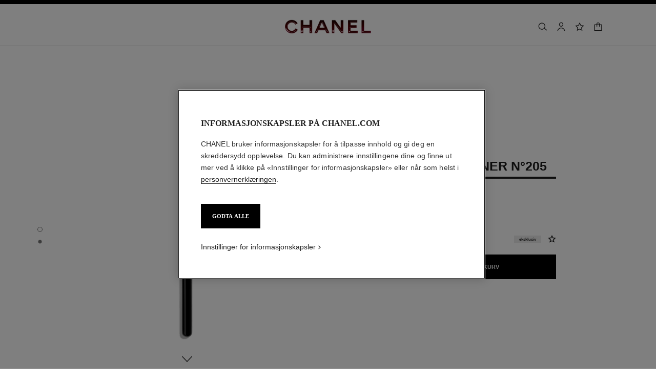

--- FILE ---
content_type: text/html;charset=UTF-8
request_url: https://www.chanel.com/no/sminke/p/138843/pinceau-eyeliner-n205-cream-eyeliner-brush/
body_size: 104976
content:
<!DOCTYPE html>
<html lang="no"  region="EU" class=" ">
  <head>
    <meta name="viewport" content="width=device-width, initial-scale=1, viewport-fit=cover" /><title>PINCEAU EYELINER N°205 Cream eyeliner brush | CHANEL</title>

    <link rel="preconnect" href="https://fonts.chanel.com" crossorigin/>
    <link rel="preconnect" href="https://cdn.cookielaw.org" crossorigin>
    <script src="/_ui/responsive/theme-onechanel/head-3.80.3.js" data-pageload="/no/yapi/pageload/" async></script>

    <script type="text/javascript"> 
      const pageName = 'pdp' 
      function loadScript(scriptUrl) { 
        const scriptTag = document.createElement('script'); 
        scriptTag.setAttribute('src',scriptUrl); 
        scriptTag.setAttribute( 'type', "text/javascript" ); 
        document.head.appendChild(scriptTag); 
      } 
      function checkExistingPage(callback, url = "") {
        pageName == 'checkout' ? window.addEventListener("load",()=>callback(url) , {once:true}) : callback(url);
      }
      function checkOnetrustActiveGroups(groupRegex){
        var result = true;
        try{
            const oneTrustCookieCheckType = 'STRICT_CONSENT';
            const groupCheckRegex = RegExp(groupRegex);
            const onetrustCookieValue = getOneTrustCookie();
            if( 'NO_CHECK' != oneTrustCookieCheckType && ('FLEXIBLE_CONSENT' == oneTrustCookieCheckType && onetrustCookieValue && onetrustCookieValue.includes('groups')
                      || 'STRICT_CONSENT' == oneTrustCookieCheckType )){
                    // Check if we have the groupToCheck in the consents
                    result = groupCheckRegex.test(decodeURIComponent(onetrustCookieValue));
            }
        }catch (error) {
          // Inject monetate or Qubit if any exception
        }
        return result;
      }
    </script> 
    <script> var OneTrust = { geolocationResponse: { stateCode: "EU", countryCode: "NO" }}; </script>
      <script type="text/javascript">

        function deleteCookie(name, host) {
          if (!name) return
          const rootDomain = window.location.hostname.split('.').slice(-2).join('.')
          document.cookie = name  + '=;Max-Age=0; path=/; domain=' + host + '; Secure; SameSite=Lax'
          document.cookie = name + '=;Max-Age=0; path=/; domain=' + rootDomain +'; Secure; SameSite=Lax'
          document.cookie = name + '=;Max-Age=0; path=/'
        }

        function deleteCookiesFromGroup(groupId = '4') {
          const cookies = Optanon?.GetDomainData?.()?.Groups?.find(group => group?.OptanonGroupId === groupId)?.Cookies

          if (!Array.isArray(cookies)) return

          cookies.forEach(({ Name , Host}) => {
            if (!Name || typeof Name !== 'string' || typeof Host !== 'string') return;

            deleteCookie(Name, Host )
          })
        }

        function loadCookieScript() {
          const cookieTag = document.createElement('script'); 
          cookieTag.setAttribute( 'type', "text/javascript" ); 
          cookieTag.setAttribute('src',"https://cdn.cookielaw.org/scripttemplates/otSDKStub.js"); 
          cookieTag.setAttribute('data-language',"no-NO"); 
          cookieTag.setAttribute('charset',"UTF-8"); 
          cookieTag.setAttribute('async',"true"); 
          cookieTag.setAttribute('data-domain-script',"17a8718f-4328-48d8-a90f-2c1b1e33fc6a");
          cookieTag.setAttribute('fetchpriority',"high"); 
          document.head.appendChild(cookieTag); 
        }
        checkExistingPage(loadCookieScript, "")

        function handleRemoveTargetingCookies() {
          const isUs = OneTrust?.geolocationResponse?.countryCode === 'US';
          const targetingRefused = !OnetrustActiveGroups?.includes?.('4');

          if ( isUs && targetingRefused){
            deleteCookiesFromGroup('4')
          }
        }

        function OptanonWrapper() {
          window.OneTrust?.OnConsentChanged?.(() => {
            handleRemoveTargetingCookies()
          })
        }
      </script>
    <script>
          function getOneTrustCookie() {
            const oneTrustCookieName = 'OptanonConsent';
            var oneTrustCookieValue;
            document.cookie.split(';').forEach(function(el) {
              let [key,value] = el.split('=');
              if(key.trim() == oneTrustCookieName){
                  oneTrustCookieValue = el.trim();
              }
            })
            return oneTrustCookieValue;
          }
        </script>
      <script type="text/javascript">
                window.chanelMonetateData = {"pageType":"product","categories":["lang_no","country_NO","productSlider"],"customVariables":[{"name":"lang","value":"no"},{"name":"country","value":"NO"}],"productDetails":[{"productId":"P138843","sku":"138843"}],"pushCart":false}
                window.srcMonetate = '//se.monetate.net/js/2/a-ed1b0fca/p/no.chanel.com/entry.js';

                // Load monetate script
                if(window.srcMonetate) {
                  window.monetateT = new Date().getTime();
                  checkExistingPage(loadScript, window.srcMonetate)
                }

                // Manage mt.v cookie based on OneTrust consent
                function manageMonetateCookie() {
                  const hasConsent = checkOnetrustActiveGroups('.*groups=[^&]*3:1.*');

                  const mtCookie = document.cookie.split(';').find(c => c.trim().startsWith('mt.v='));
                  if (!mtCookie) {
                    return;
                  }

                  const index = mtCookie.indexOf('=');
                  const name = mtCookie.substring(0, index);
                  const value = mtCookie.substring(index + 1);

                  if (hasConsent) {
                    const expiryDate = new Date();
                    expiryDate.setFullYear(expiryDate.getFullYear() + 1);

                    const newCookie = name + '=' + value + '; path=/; expires=' + expiryDate.toUTCString() + '; Max-Age=' + (365*24*60*60) + '; SameSite=Lax';
                    document.cookie = newCookie;
                  }
                }

                // Setup OneTrust consent change handler
                function setupMonetateConsentHandler() {
                  if (window.OneTrust && window.OneTrust.OnConsentChanged) {
                    window.OneTrust.OnConsentChanged(function() {
                      manageMonetateCookie();
                    });
                  } else {
                    setTimeout(setupMonetateConsentHandler, 200);
                  }
                }

                setupMonetateConsentHandler();

                // Initial check after 2 seconds in case OneTrust event was missed
                setTimeout(manageMonetateCookie, 2000);
              </script>
            <script type="text/javascript">
      window.__webpackIoChanelOutputPath = '/_ui/responsive/theme-onechanel/';
    </script>

    <script>
      var hidden = undefined, visibilityChange = undefined, haveChanged = false
      window.dataLayer = window.dataLayer || []

      if (typeof document.hidden !== "undefined") {
        hidden = "hidden"
        visibilityChange = "visibilitychange";
      } else if (typeof document.msHidden !== "undefined") {
        hidden = "msHidden";
        visibilityChange = "msvisibilitychange";
      } else if (typeof document.webkitHidden !== "undefined") {
        hidden = "webkitHidden";
        visibilityChange = "webkitvisibilitychange";
      }

      function handleVisibilityChange() {
        if ((!document.hidden || !window.dataLayer) && !haveChanged) {
          haveChanged = true
          if(window.localStorage.getItem("isGuestUser") && document.querySelector('.checkout .confirmation') && dataLayerGA['accountAction']){
            dataLayerGA['pageLoad']['funnel_type'] = 'guest'
          }
        }
      }

      function handleSendGA() {
        document.addEventListener('sendGA', data => {
          const { detail } = data;
          let dataLayerObj = { ...dataLayerGA.pageLoad };
          dataLayerObj.logged = detail.logged ? detail.logged : dataLayerObj.logged;
          dataLayerObj.user_type = detail.userType ? detail.userType : dataLayerObj.user_type;
          
          window.dataLayerGA.pageLoad = dataLayerObj;
          window.dataLayer = [dataLayerGA['pageLoad']];

          
            (function (w, d, s, l, i) {
              w[l] = w[l] || [];
              w[l].push({
                'gtm.start': new Date().getTime(), event: 'gtm.js'
              });
              var f = d.getElementsByTagName(s)[0],
                j = d.createElement(s), dl = l != 'dataLayer' ? '&l=' + l : '';
              j.async = true;
              j.src = 'https://www.googletagmanager.com/gtm.js?id='+i+dl+ '';
              f.parentNode.insertBefore(j, f);
            })(window, document, 'script', 'dataLayer', 'GTM-KNZ4RBR');
          
        })
      }

      if (typeof document.addEventListener === "undefined" || typeof document.hidden !== "undefined") {
        document.addEventListener(visibilityChange, handleVisibilityChange, false)
        checkExistingPage(handleVisibilityChange, "")
      }
      handleSendGA()
    </script>
    <script>
  const deleteKey = function(obj, key) {
    let res = Object.assign({}, obj)
    delete res[key]
    return res
  }

  var dataLayerGA = {
    "pageLoad":
    	
    	      deleteKey({"ecommerce":{"detail":{"products":[{"dimension8":"138843","brand":"fnb","variant":"(not set)/1 piece","dimension17":"no","dimension19":"","dimension18":"","quantity":"1","dimension20":"","dimension21":"instock","dimension65":"","dimension45":"exclusive","price":"376.0","name":"les pinceaux de chanel eyeliner brush n°205","id":"p138843","category":"fnb/makeup/brushes and accessories/eye brushes","dimension25":"makeup","dimension27":"regular"}],"actionField":{"list":"plp/makeup/category/brushes and accessories/eye brushes"}},"currencyCode":"NOK"},"privateSegment":"","eventCategory":"product list","page_type":"PDP","page_origin":"hybris","language":"no_no","locale":"no_NO","eventAction":"","division":"fnb","lacollectionmember":"no","logged":"not logged","page_name":"PINCEAU EYELINER N°205 Cream eyeliner brush | CHANEL","client":"","newsletter_optin":"newsletter_optout","region_chanel":"europe","searchType":"","sub_category_level2":"eye brushes","eventLabel":"","sub_category_level1":"brushes and accessories","divisionFlag":"fnb","page":"/no/sminke/p/138843/pinceau-eyeliner-n205-cream-eyeliner-brush/","category":"makeup","currencyCode":"NOK"},  {"ecommerce":{"detail":{"products":[{"dimension8":"138843","brand":"fnb","variant":"(not set)/1 piece","dimension17":"no","dimension19":"","dimension18":"","quantity":"1","dimension20":"","dimension21":"instock","dimension65":"","dimension45":"exclusive","price":"376.0","name":"les pinceaux de chanel eyeliner brush n°205","id":"p138843","category":"fnb/makeup/brushes and accessories/eye brushes","dimension25":"makeup","dimension27":"regular"}],"actionField":{"list":"plp/makeup/category/brushes and accessories/eye brushes"}},"currencyCode":"NOK"},"privateSegment":"","eventCategory":"product list","page_type":"PDP","page_origin":"hybris","language":"no_no","locale":"no_NO","eventAction":"","division":"fnb","lacollectionmember":"no","logged":"not logged","page_name":"PINCEAU EYELINER N°205 Cream eyeliner brush | CHANEL","client":"","newsletter_optin":"newsletter_optout","region_chanel":"europe","searchType":"","sub_category_level2":"eye brushes","eventLabel":"","sub_category_level1":"brushes and accessories","divisionFlag":"fnb","page":"/no/sminke/p/138843/pinceau-eyeliner-n205-cream-eyeliner-brush/","category":"makeup","currencyCode":"NOK"}.eventLabel ? '': 'eventLabel')
  		   ,
    "productList":{"138843":{"AddToCart":{"ecommerce":{"add":{"products":[{"variant":"(not set)/1 piece","dimension19":"","category":"fnb/makeup/brushes and accessories/eye brushes","dimension18":"","dimension17":"no","dimension45":"exclusive","quantity":"1","price":"376.0","id":"p138843","name":"les pinceaux de chanel eyeliner brush n°205","brand":"fnb","dimension21":"instock","dimension65":"","dimension20":"","dimension27":"regular","dimension25":"makeup","dimension8":"138843"}]},"currencyCode":"NOK"},"eventCategory":"add to cart","event":"uaevent","eventAction":"product page","eventLabel":"les pinceaux de chanel eyeliner brush n°205"},"quickviewPopin":{"page":"/no","ecommerce":{"detail":{"products":[{"category":"fnb/makeup/brushes and accessories/eye brushes","id":"p138843","dimension19":"","dimension18":"","dimension17":"no","dimension45":"exclusive","quantity":"1","brand":"fnb","dimension8":"138843","name":"les pinceaux de chanel eyeliner brush n°205","price":"376.0","dimension21":"instock","dimension65":"","dimension20":"","dimension27":"regular","dimension25":"makeup","variant":"(not set)/1 piece"}],"actionField":{"list":"plp/makeup/category/brushes and accessories/eye brushes"}}},"sub_category_level2":"eye brushes","sub_category_level1":"brushes and accessories","region_chanel":"europe","divisionFlag":"fnb","page_type":"pdp-quickview","page_sub_category":"Eye Brushes","userId":"","locale":"no_NO","email_sha256":"","cartId":"","logged":"not logged","category":"makeup","product_name":"les pinceaux de chanel eyeliner brush n°205","newsletter_optin":"newsletter_optout","event":"virtualpageview","division":"fnb"}}}
  };

    

      if((Object.keys({}).length > 0) && dataLayerGA) {
        dataLayerGA.wishListMultiplePageLoad = Object.assign({"ecommerce":{"detail":{"products":[{"dimension8":"138843","brand":"fnb","variant":"(not set)/1 piece","dimension17":"no","dimension19":"","dimension18":"","quantity":"1","dimension20":"","dimension21":"instock","dimension65":"","dimension45":"exclusive","price":"376.0","name":"les pinceaux de chanel eyeliner brush n°205","id":"p138843","category":"fnb/makeup/brushes and accessories/eye brushes","dimension25":"makeup","dimension27":"regular"}],"actionField":{"list":"plp/makeup/category/brushes and accessories/eye brushes"}},"currencyCode":"NOK"},"privateSegment":"","eventCategory":"product list","page_type":"PDP","page_origin":"hybris","language":"no_no","locale":"no_NO","eventAction":"","division":"fnb","lacollectionmember":"no","logged":"not logged","page_name":"PINCEAU EYELINER N°205 Cream eyeliner brush | CHANEL","client":"","newsletter_optin":"newsletter_optout","region_chanel":"europe","searchType":"","sub_category_level2":"eye brushes","eventLabel":"","sub_category_level1":"brushes and accessories","divisionFlag":"fnb","page":"/no/sminke/p/138843/pinceau-eyeliner-n205-cream-eyeliner-brush/","category":"makeup","currencyCode":"NOK"}, {})
        delete dataLayerGA.pageLoad.event
        delete dataLayerGA.pageLoad.eventCategory 
        delete dataLayerGA.pageLoad.eventAction 
        delete dataLayerGA.pageLoad.ecommerce 
      }
    </script>
<link rel="stylesheet" type="text/css" media="all" href="/_ui/responsive/theme-onechanel/main.css?v=3.80.3"/>
<link rel="stylesheet" href="https://fonts.chanel.com/xjf7bmk.css">
    <link rel="preload" as="image" href="/_ui/responsive/theme-onechanel/assets/icons.svg?v=3.80.3"/>
    <link rel="preload" as="script" href="/_ui/responsive/theme-onechanel/chunks/pdp-3.80.3.js"/>
    <script type="text/javascript" src="/_ui/responsive/common/js/jquery-3.6.0.min.js?v=3.80.3" defer ></script>

    <link rel="dns-prefetch" href="//services.chanel.com" />
<link rel="manifest"  href="/_ui/responsive/theme-onechanel/assets/manifest.json?v=3.80.3">
    <link rel="icon" type="image/png" sizes="16x16" href="/_ui/responsive/theme-onechanel/assets/media/favicon/16x16.png?v=3.80.3">
    <link rel="icon" type="image/png" sizes="32x32" href="/_ui/responsive/theme-onechanel/assets/media/favicon/32x32.png?v=3.80.3">
    <link rel="icon" type="image/png" sizes="96x96" href="/_ui/responsive/theme-onechanel/assets/media/favicon/96x96.png?v=3.80.3">
    <link rel="icon" type="image/png" sizes="192x192" href="/_ui/responsive/theme-onechanel/assets/media/favicon/192x192.png?v=3.80.3">
    <link rel="apple-touch-icon" sizes="120x120" href="/_ui/responsive/theme-onechanel/assets/media/favicon/120x120.png?v=3.80.3">
        <link rel="apple-touch-icon" sizes="152x152" href="/_ui/responsive/theme-onechanel/assets/media/favicon/152x152.png?v=3.80.3">
        <link rel="apple-touch-icon" sizes="167x167" href="/_ui/responsive/theme-onechanel/assets/media/favicon/167x167.png?v=3.80.3">
        <link rel="apple-touch-icon" sizes="180x180" href="/_ui/responsive/theme-onechanel/assets/media/favicon/180x180.png?v=3.80.3">
      <link rel="alternate" hreflang="en-IE" href="https://www.chanel.com/ie/makeup/p/138843/pinceau-eyeliner-n205-cream-eyeliner-brush/"/>
            <link rel="alternate" hreflang="en-US" href="https://www.chanel.com/us/makeup/p/138843/les-pinceaux-de-chanel-eyeliner-brush-n205/"/>
            <link rel="alternate" hreflang="ar-KW" href="https://www.chanel.com/kw-ar/makeup/p/138843/pinceau-eyeliner-n205-cream-eyeliner-brush/"/>
            <link rel="alternate" hreflang="en-EE" href="https://www.chanel.com/ee/makeup/p/138843/pinceau-eyeliner-n205-cream-eyeliner-brush/"/>
            <link rel="alternate" hreflang="en-IL" href="https://www.chanel.com/il-en/makeup/p/138843/pinceau-eyeliner-n205-cream-eyeliner-brush/"/>
            <link rel="alternate" hreflang="en-IN" href="https://www.chanel.com/in/makeup/p/138843/pinceau-eyeliner-n205-cream-eyeliner-brush/"/>
            <link rel="alternate" hreflang="en-AE" href="https://www.chanel.com/ae-en/makeup/p/138843/pinceau-eyeliner-n205-cream-eyeliner-brush/"/>
            <link rel="alternate" hreflang="en-ZA" href="https://www.chanel.com/za/makeup/p/138843/pinceau-eyeliner-n205-cream-eyeliner-brush/"/>
            <link rel="alternate" hreflang="no-NO" href="https://www.chanel.com/no/sminke/p/138843/pinceau-eyeliner-n205-cream-eyeliner-brush/"/>
            <link rel="alternate" hreflang="nl-BE" href="https://www.chanel.com/be-nl/make-up/p/138843/pinceau-eyeliner-n205-creme-eyelinerpenseel/"/>
            <link rel="alternate" hreflang="en-AL" href="https://www.chanel.com/al/makeup/p/138843/pinceau-eyeliner-n205-cream-eyeliner-brush/"/>
            <link rel="alternate" hreflang="en-MY" href="https://www.chanel.com/my/makeup/p/138843/pinceau-eyeliner-n205-cream-eyeliner-brush/"/>
            <link rel="alternate" hreflang="nl-NL" href="https://www.chanel.com/nl/make-up/p/138843/pinceau-eyeliner-n205-creme-eyelinerpenseel/"/>
            <link rel="alternate" hreflang="ja-JP" href="https://www.chanel.com/jp/makeup/p/138843/les-pinceaux-de-chanel-eyeliner-brush-n205/"/>
            <link rel="alternate" hreflang="de-CH" href="https://www.chanel.com/ch-de/make-up/p/138843/pinceau-eyeliner-n205-pinsel-fur-creme-eyeliner/"/>
            <link rel="alternate" hreflang="en-RO" href="https://www.chanel.com/ro/makeup/p/138843/pinceau-eyeliner-n205-cream-eyeliner-brush/"/>
            <link rel="alternate" hreflang="en-BA" href="https://www.chanel.com/ba/makeup/p/138843/pinceau-eyeliner-n205-cream-eyeliner-brush/"/>
            <link rel="alternate" hreflang="en-RS" href="https://www.chanel.com/rs/makeup/p/138843/pinceau-eyeliner-n205-cream-eyeliner-brush/"/>
            <link rel="alternate" hreflang="en-FI" href="https://www.chanel.com/fi/makeup/p/138843/pinceau-eyeliner-n205-cream-eyeliner-brush/"/>
            <link rel="alternate" hreflang="ar-QA" href="https://www.chanel.com/qa/makeup/p/138843/pinceau-eyeliner-n205-cream-eyeliner-brush/"/>
            <link rel="alternate" hreflang="en-BG" href="https://www.chanel.com/bg/makeup/p/138843/pinceau-eyeliner-n205-cream-eyeliner-brush/"/>
            <link rel="alternate" hreflang="en-BH" href="https://www.chanel.com/bh-en/makeup/p/138843/pinceau-eyeliner-n205-cream-eyeliner-brush/"/>
            <link rel="alternate" hreflang="es-CL" href="https://www.chanel.com/cl/maquillaje/p/138843/pinceau-eyeliner-n205-pincel-para-delineador-en-crema/"/>
            <link rel="alternate" hreflang="fr-CA" href="https://www.chanel.com/ca-fr/maquillage/p/138843/pinceau-eyeliner-n205-pinceau-eyeliner-creme/"/>
            <link rel="alternate" hreflang="es-CO" href="https://www.chanel.com/lx/maquillaje/p/138843/pinceau-eyeliner-n205-pincel-para-delineador-en-crema/"/>
            <link rel="alternate" hreflang="es-PE" href="https://www.chanel.com/pe/maquillaje/p/138843/pinceau-eyeliner-n205-pincel-para-delineador-en-crema/"/>
            <link rel="alternate" hreflang="pl-PL" href="https://www.chanel.com/pl/makijaz/p/138843/pinceau-eyeliner-n205-pedzelek-do-kremowego-eyelinera/"/>
            <link rel="alternate" hreflang="pt-PT" href="https://www.chanel.com/pt/maquilhagem/p/138843/pinceau-eyeyeliner-n205-pincel-eyeliner-em-creme/"/>
            <link rel="alternate" hreflang="en-SA" href="https://www.chanel.com/sa-en/makeup/p/138843/pinceau-eyeliner-n205-cream-eyeliner-brush/"/>
            <link rel="alternate" hreflang="es-PA" href="https://www.chanel.com/pa/maquillaje/p/138843/pinceau-eyeliner-n205-pincel-para-delineador-en-crema/"/>
            <link rel="alternate" hreflang="fr-BE" href="https://www.chanel.com/be-fr/maquillage/p/138843/pinceau-eyeliner-n205-pinceau-eyeliner/"/>
            <link rel="alternate" hreflang="it-CH" href="https://www.chanel.com/ch-it/make-up/p/138843/pinceau-eyeliner-n205-pennello-per-eyeliner-in-crema/"/>
            <link rel="alternate" hreflang="tr-TR" href="https://www.chanel.com/tr/makyaj/p/138843/pinceau-eyeliner-n205-eyeliner-fircasi/"/>
            <link rel="alternate" hreflang="en-SI" href="https://www.chanel.com/si/makeup/p/138843/pinceau-eyeliner-n205-cream-eyeliner-brush/"/>
            <link rel="alternate" hreflang="fr-FR" href="https://www.chanel.com/fr/maquillage/p/138843/pinceau-eyeliner-n205-pinceau-eyeliner/"/>
            <link rel="alternate" hreflang="vi-VN" href="https://www.chanel.com/vn/trang-diem/p/138843/pinceau-eyeliner-n205-co-ke-mat-dang-kem/"/>
            <link rel="alternate" hreflang="en-SK" href="https://www.chanel.com/sk/makeup/p/138843/pinceau-eyeliner-n205-cream-eyeliner-brush/"/>
            <link rel="alternate" hreflang="en-GB" href="https://www.chanel.com/gb/makeup/p/138843/pinceau-eyeliner-n205-cream-eyeliner-brush/"/>
            <link rel="alternate" hreflang="en-CA" href="https://www.chanel.com/ca-en/makeup/p/138843/pinceau-eyeliner-n205-cream-eyeliner-brush/"/>
            <link rel="alternate" hreflang="ar-AE" href="https://www.chanel.com/ae-ar/makeup/p/138843/pinceau-eyeliner-n205-cream-eyeliner-brush/"/>
            <link rel="alternate" hreflang="en-GR" href="https://www.chanel.com/gr/makeup/p/138843/pinceau-eyeliner-n205-cream-eyeliner-brush/"/>
            <link rel="alternate" hreflang="de-AT" href="https://www.chanel.com/at/make-up/p/138843/pinceau-eyeliner-n205-pinsel-fuer-creme-eyeliner/"/>
            <link rel="alternate" hreflang="en-KW" href="https://www.chanel.com/kw-en/makeup/p/138843/pinceau-eyeliner-n205-cream-eyeliner-brush/"/>
            <link rel="alternate" hreflang="fr-CH" href="https://www.chanel.com/ch-fr/maquillage/p/138843/pinceau-eyeliner-n205-pinceau-eyeliner/"/>
            <link rel="alternate" hreflang="cs-CZ" href="https://www.chanel.com/cz/make-up/p/138843/pinceau-eyeliner-n205-stetec-na-kremove-ocni-linky/"/>
            <link rel="alternate" hreflang="ar-SA" href="https://www.chanel.com/sa-ar/makeup/p/138843/pinceau-eyeliner-n205-cream-eyeliner-brush/"/>
            <link rel="alternate" hreflang="de-DE" href="https://www.chanel.com/de/make-up/p/138843/pinceau-eyeliner-n205-pinsel-fuer-creme-eyeliner/"/>
            <link rel="alternate" hreflang="zh-TW" href="https://www.chanel.com/tw/makeup/p/138843/les-pinceaux-de-chanel-eyeliner-brush-n205/"/>
            <link rel="alternate" hreflang="zh-HK" href="https://www.chanel.com/hk-zh/makeup/p/138843/pinceau-eyeliner-n205-cream-eyeliner-brush/"/>
            <link rel="alternate" hreflang="ko-KR" href="https://www.chanel.com/kr/makeup/p/138843/les-pinceaux-de-chanel-eyeliner-brush-n205/"/>
            <link rel="alternate" hreflang="en-HK" href="https://www.chanel.com/hk-en/makeup/p/138843/pinceau-eyeliner-n205-cream-eyeliner-brush/"/>
            <link rel="alternate" hreflang="es-ES" href="https://www.chanel.com/es/maquillaje/p/138843/pinceau-eyeliner-n205-pincel-para-eyeliner-en-crema/"/>
            <link rel="alternate" hreflang="ar-BH" href="https://www.chanel.com/bh-ar/makeup/p/138843/pinceau-eyeliner-n205-cream-eyeliner-brush/"/>
            <link rel="alternate" hreflang="en-LT" href="https://www.chanel.com/lt/makeup/p/138843/pinceau-eyeliner-n205-cream-eyeliner-brush/"/>
            <link rel="alternate" hreflang="es-MX" href="https://www.chanel.com/mx/maquillaje/p/138843/pinceau-eyeliner-n205-pincel-para-delineador-en-crema/"/>
            <link rel="alternate" hreflang="en-HR" href="https://www.chanel.com/hr/makeup/p/138843/pinceau-eyeliner-n205-cream-eyeliner-brush/"/>
            <link rel="alternate" hreflang="en-LV" href="https://www.chanel.com/lv/makeup/p/138843/pinceau-eyeliner-n205-cream-eyeliner-brush/"/>
            <link rel="alternate" hreflang="it-IT" href="https://www.chanel.com/it/make-up/p/138843/pinceau-eyeliner-n205-pennello-per-eyeliner-in-crema/"/>
            <link rel="alternate" hreflang="en-HU" href="https://www.chanel.com/hu/makeup/p/138843/pinceau-eyeliner-n205-cream-eyeliner-brush/"/>
            <link rel="alternate" hreflang="ru-RU" href="https://www.chanel.com/ru/makeup/p/138843/pinceau-eyeliner-n205-cream-eyeliner-brush/"/>
            <link rel="alternate" hreflang="es-AR" href="https://www.chanel.com/ar/maquillaje/p/138843/pinceau-eyeliner-n205-pincel-para-delineador-en-crema/"/>
            <link rel="alternate" hreflang="sv-SE" href="https://www.chanel.com/se/makeup/p/138843/pinceau-eyeliner-n205-pensel-foer-cremeeyeliner/"/>
            <link rel="alternate" hreflang="id-ID" href="https://www.chanel.com/id/makeup/p/138843/pinceau-eyeliner-n205-kuas-eyeliner-krim/"/>
            <link rel="alternate" hreflang="da-DK" href="https://www.chanel.com/dk/makeup/p/138843/pinceau-eyeliner-n205-boerste-til-eyelinercreme/"/>
            <link rel="alternate" hreflang="de-LU" href="https://www.chanel.com/lu-de/make-up/p/138843/pinceau-eyeliner-n205-pinsel-fuer-creme-eyeliner/"/>
            <link rel="alternate" hreflang="fr-LU" href="https://www.chanel.com/lu-fr/maquillage/p/138843/pinceau-eyeliner-n205-pinceau-eyeliner/"/>
            <link rel="alternate" hreflang="th-TH" href="https://www.chanel.com/th/makeup/p/138843/pinceau-eyeliner-n205-cream-eyeliner-brush/"/>
            <meta name="msapplication-TileColor" content="#ffffff">
    <meta name="msapplication-TileImage" content="/_ui/responsive/theme-onechanel/assets/media/favicon/144x144.png?v=3.80.3">
    <meta name="msapplication-config" content="/_ui/responsive/theme-onechanel/assets/media/product_default.png/browserconfig.xml?v=3.80.3">
    <meta name="theme-color" content="#ffffff">
    <meta name="keywords"  />
		<meta name="description" content="Shop PINCEAU EYELINER N°205 CREAM EYELINER BRUSH and discover more Makeup at CHANEL.com. Shop now and enjoy complimentary samples."  />
		<meta name="robots" content="index,follow,max-image-preview:large"  />
		<meta name="referrer" content="always"  />
		<meta property="page-type" content="product"  />
		<meta property="is-emblematic-variant" content="true"  />
		<meta property="og:price:amount" content="NOK 376"  />
		<meta property="og:price:currency" content="NOK"  />
		<meta property="custom:description" content="<strong>PINCEAU EYELINER N°205</strong><br/>CREAM EYELINER BRUSH<br/>1<br/><br/><strong>NOK 376</strong>"  />
		<meta name="og:availability" content="In-stock"  />
		<meta name="og:brand" content="CHANEL"  />
		<meta property="custom:actionbutton1" content="LEGG I HANDLEKURV"  />
		<meta property="custom:actionbutton1:pending" content="Legger til i handlekurven ..."  />
		<meta property="custom:actionbutton1:confirmation" content="Lagt til i handlekurven!"  />
		<meta property="custom:actionbutton1:action" content="138843,s"  />
		<meta http-equiv="X-UA-Compatible"  />
		<meta name="apple-mobile-web-app-capable" content="yes"  />
		<meta name="geo.region" content="NO"  />
		<meta name="language" content="no-NO"  />
		<meta name="Author" content="CHANEL"  />
		<meta property="og:site_name" content="CHANEL"  />
		<meta property="og:title" content="PINCEAU EYELINER N°205 Cream eyeliner brush | CHANEL"  />
		<meta property="og:description" content="Shop PINCEAU EYELINER N°205 CREAM EYELINER BRUSH and discover more Makeup at CHANEL.com. Shop now and enjoy complimentary samples."  />
		<meta property="og:type" content="productAvailable"  />
		<meta name="og:image" content="https://www.chanel.com/_ui/responsive/theme-onechanel/assets/media/favicon/192x192.png"  />
		<meta property="og:site_name" content="CHANEL"  />
		<meta property="og:url" content="https://www.chanel.com/no/sminke/p/138843/pinceau-eyeliner-n205-cream-eyeliner-brush/"  />
		<meta property="fb:app_id" content="204051566463918"  />
		<meta name="twitter:card" content="summary_large_image"  />
		<meta name="twitter:site" content="@chanel"  />
		<meta name="twitter:creator" content="@chanel"  />
		<meta name="twitter:domain" content="chanel.com"  />
		<meta name="twitter:url" content="https://www.chanel.com/no/sminke/p/138843/pinceau-eyeliner-n205-cream-eyeliner-brush/"  />
		<meta name="twitter:maxage" content="720"  />
		<meta name="twitter:title" content="PINCEAU EYELINER N°205 Cream eyeliner brush | CHANEL"  />
		<meta name="twitter:description" content="Shop PINCEAU EYELINER N°205 CREAM EYELINER BRUSH and discover more Makeup at CHANEL.com. Shop now and enjoy complimentary samples."  />
		<meta name="twitter:image" content="https://www.chanel.com/_ui/responsive/theme-onechanel/assets/media/favicon/192x192.png"  />
		<link rel="canonical" href="https://www.chanel.com/no/sminke/p/138843/pinceau-eyeliner-n205-cream-eyeliner-brush/" />
<script type="application/ld+json">
    {
        "@context": "http://schema.org",
        "@type": "Product",
        "@id": "https://www.chanel.com/no/sminke/p/138843/pinceau-eyeliner-n205-cream-eyeliner-brush/",
        "name": "PINCEAU EYELINER N°205",
        "image": "https://www.chanel.com/images//t_one/w_0.55,h_0.55,c_crop/q_auto:good,f_auto,fl_lossy,dpr_1.1/w_620/les-pinceaux-de-chanel-eyeliner-brush-n-205-1pce-packshot-default-138843-8825970262046.jpg",
        "description": "CREAM EYELINER BRUSH",
        "sku": "138843",
        
                        "offers": {
                            "@type": "Offer",
                            "url": "https://www.chanel.com/no/sminke/p/138843/pinceau-eyeliner-n205-cream-eyeliner-brush/"
                            ,
                            "priceCurrency": "NOK",
                            "price": "376.0"
                            ,
                            "itemCondition": "https://schema.org/NewCondition",
                            "availability": "https://schema.org/InStock"
                        },
                    
        "brand": {
            "@type": "Organization",
            "name": "CHANEL"
        },
    }
    </script>
<script type="application/ld+json">
          {"@context":"http://schema.org","@type":"BreadcrumbList","itemListElement":[{"@type":"ListItem","position":1,"item":{"@type":"Organization","@id":"/no/","name":"Global Home Page"}},{"@type":"ListItem","position":2,"item":{"@type":"Organization","@id":"/no/sminke/","name":"Sminke | Beauty | Official Website"}},{"@type":"ListItem","position":3,"item":{"@type":"Organization","@id":"/no/sminke/koster-og-tilbehoer/c/5x1x3/","name":"Koster og Tilbehør"}},{"@type":"ListItem","position":4,"item":{"@type":"Organization","@id":"/no/sminke/koster-og-tilbehoer/c/5x1x3x30/pensler-for-oeynene/","name":"Pensler for øynene"}}]}</script>
    </head>

  <body class="language-no_NO - page-productDetails-Makeup pageType-ProductPage template-pages-product-productLayout2Page  smartedit-page-uid-productDetails-Makeup smartedit-page-uuid-eyJpdGVtSWQiOiJwcm9kdWN0RGV0YWlscy1NYWtldXAiLCJjYXRhbG9nSWQiOiJjaGFuZWxDb250ZW50Q2F0YWxvZyIsImNhdGFsb2dWZXJzaW9uIjoiT25saW5lIn0= smartedit-catalog-version-uuid-chanelContentCatalog/Online  - ">
    <ul id="header-sr-links" class="is-sr-only skip-links"  >
  <li>
    <a class="link is-cta" id="sr-main-content" href="#main" data-focus-target="#main">Hovedinnhold</a>
  </li>
  <li class="is-hidden-s-only is-hidden-m-only">
    <a class="link is-cta" id="sr-main-navigation" href="#main-navigation" data-focus-target="#main-navigation">Hovednavigasjon</a>
  </li>
  <li>
      <button data-event-category="header" type="button" class="enable-high-contrast link is-cta">
        <span class="hcmButtonLabel"> Aktiver høykontrast</span> 
      </button>
    </li> 
  </ul>
<header
  role="banner"
  class="header js-header responsive-header is-narrow is-narrow-animating"
  
>
  <div class="header__outer">
    <div class="header__inner js-header-line-context">
      <div class="header__level-one js-header-level-one">
        <div class="nav container">
          <ul class="nav-left nav-left-one" >
            <li>
              <button title="Meny - hovednavigasjon" aria-haspopup="dialog" data-test="lnkMainNagation" class="button nav-item js-header-toggle is-hidden-l">
                <svg data-test=""  class="icon is-burger" focusable="false" aria-hidden="true" xmlns="http://www.w3.org/2000/svg" width="24" height="24" viewBox="0 0 24 24" fill="#1D1D1D">
                  <path d="M2 6.5H22V5H2V6.5Z"/>
                  <path d="M22 12.75H2V11.25H22V12.75Z"/>
                  <path d="M22 19H2V17.5H22V19Z"/>
                </svg>
                <span class="is-sr-only">Meny - Hovednavigasjon</span>
                <span class="header__menu-label">Meny</span><span class="is-sr-only"> - hovednavigasjon</span>
              </button>
            </li>
            <li class="is-hidden-l ">

              <button title="Søk" aria-haspopup="dialog" class="button nav-item js-search-button" data-test="btnSearch_Header">
                <svg data-test=""  class="icon is-search" focusable="false" aria-hidden="true" xmlns="http://www.w3.org/2000/svg" width="24" height="24" viewBox="0 0 24 24" fill="#1D1D1D">
                  <path fill-rule="evenodd" clip-rule="evenodd" d="M16.5 11C16.5 14.5899 13.5899 17.5 10 17.5C6.41015 17.5 3.5 14.5899 3.5 11C3.5 7.41015 6.41015 4.5 10 4.5C13.5899 4.5 16.5 7.41015 16.5 11ZM15.7032 16.6102C14.2519 18.0853 12.2328 19 10 19C5.58172 19 2 15.4183 2 11C2 6.58172 5.58172 3 10 3C14.4183 3 18 6.58172 18 11C18 12.6458 17.503 14.1755 16.6509 15.4473L21.9824 19.9257L21.0176 21.0743L15.7032 16.6102Z"/>
                </svg>
                <span class="is-sr-only">Søk</span>
              </button>
            </li>
          </ul>

          <div class="nav-center">
            <div class="nav-item">
              









































  
  

    

    

    
      
      
        
        
        
		  
			<a href="/no/"
			  
			   
			   
			   
			   class=""
			  
			    
			  
			  
			    
			    
			      
			    
			  
			  
			  
			  
			  data-event-label="homepage">
			  


<img class="
logo_header" role="img" alt=" CHANEL Hjemmeside" data-test="lnkLogo" src="[data-uri]">
<svg aria-hidden="true" class="logo" data-test="imgLogo" focusable="false" height="28" width="175" viewBox="0 0 175 28">
    <g fill="#000" fill-rule="evenodd">
       <path d="M20.655 17.726l4.565 2.615c-2.282 4.197-6.737 6.922-11.781 6.922C6.075 27.263 0 21.629 0 13.713S6.075.163 13.439.163c5.044 0 9.5 2.725 11.781 6.923L20.655 9.7c-1.326-2.725-4.013-4.381-7.216-4.381-4.603 0-8.1 3.423-8.1 8.394s3.497 8.395 8.1 8.395c3.203 0 5.89-1.657 7.216-4.382M49.705 26.6V15.554H36.818V26.6h-5.154V.826h5.154V10.4h12.887V.826h5.155V26.6h-5.155M79.603 15.922L74.926 5.061 70.25 15.922h9.353zM89.838 26.6h-5.634l-2.54-5.892H68.188l-2.54 5.892h-5.634L71.428.826h6.996L89.838 26.6zM113.586 26.6L99.778 6.313V26.6h-4.786V.826h6.812l11.598 17.084V.826h4.787V26.6h-4.603M128.129 26.6V.826h18.41v4.787h-13.624v5.523h11.782v4.786h-11.782v5.892h14.36V26.6h-19.146M155.56 26.6V.826h5.154v20.62h13.622V26.6H155.56"></path>
    </g>
 </svg>
			</a>
		  	         
        
      
    
  

</div>
          </div>
          <ul class="nav-right">
            <li  class="is-hidden-s">
              <button
    type="button"
    title="Søk"
    aria-haspopup="dialog"
    class="button nav-item is-hidden-s-only js-search-button"
    data-test="btnSearch_Header_Disabled"
>
    <svg data-test=""  class="icon is-header-icon is-search" focusable="false" aria-hidden="true" xmlns="http://www.w3.org/2000/svg" width="24" height="24" viewBox="0 0 24 24" fill="#1D1D1D">
        <path fill-rule="evenodd" clip-rule="evenodd" d="M16.5 11C16.5 14.5899 13.5899 17.5 10 17.5C6.41015 17.5 3.5 14.5899 3.5 11C3.5 7.41015 6.41015 4.5 10 4.5C13.5899 4.5 16.5 7.41015 16.5 11ZM15.7032 16.6102C14.2519 18.0853 12.2328 19 10 19C5.58172 19 2 15.4183 2 11C2 6.58172 5.58172 3 10 3C14.4183 3 18 6.58172 18 11C18 12.6458 17.503 14.1755 16.6509 15.4473L21.9824 19.9257L21.0176 21.0743L15.7032 16.6102Z"/>
    </svg>
    <span class="is-sr-only">Søk</span>
</button>
</li>
            <li class=" js-userLogin-status">
              <a title="Bruker" data-test="myAccountHeaderLogo"  class="button nav-item account-button" href="/no/login/" rel="nofollow">
			<svg data-test="{}"  class="icon is-header-icon is-account" focusable="false" aria-hidden="true" xmlns="http://www.w3.org/2000/svg" width="24" height="24" viewBox="0 0 24 24" fill="#1D1D1D">
				<path fill-rule="evenodd" clip-rule="evenodd" d="M15.5001 7C15.5001 8.933 13.9331 10.5 12.0001 10.5C10.0671 10.5 8.50009 8.933 8.50009 7C8.50009 5.067 10.0671 3.5 12.0001 3.5C13.9331 3.5 15.5001 5.067 15.5001 7ZM17.0001 7C17.0001 9.76142 14.7615 12 12.0001 12C9.23866 12 7.00009 9.76142 7.00009 7C7.00009 4.23858 9.23866 2 12.0001 2C14.7615 2 17.0001 4.23858 17.0001 7ZM4.81423 20.9293C5.84524 17.8363 8.73977 15.75 12.0001 15.75C15.2604 15.75 18.1549 17.8363 19.1859 20.9293L19.5386 21.9872L20.9616 21.5128L20.609 20.4549C19.3738 16.7494 15.9061 14.25 12.0001 14.25C8.09412 14.25 4.62638 16.7494 3.39121 20.4549L3.03857 21.5128L4.4616 21.9872L4.81423 20.9293Z" />
			</svg>
			<span class="is-sr-only">Bruker</span>
			</a>
	</li>
            <li class="is-hidden-s">
              <a title="Ønskeliste" class="button nav-item wishlist js-wishlist-datalayer nav-wishlist-item" href="/no/wishlist/" rel="nofollow" data-test="wishlist-go-to" data-dataLayer='{"event":"uaevent","eventCategory":"header","eventAction":"wishlist","eventLabel":""}'>
	<svg data-test=""  class="icon is-header-icon is-wishlist" focusable="false" aria-hidden="true" xmlns="http://www.w3.org/2000/svg" width="24" height="24" viewBox="0 0 24 24" stroke="#1D1D1D">
        <path d="M12 3.69466L14.5603 8.88233L14.7348 9.23591L15.125 9.29261L20.8499 10.1245L16.7073 14.1625L16.4249 14.4378L16.4916 14.8264L17.4695 20.5282L12.349 17.8362L12 17.6527L11.651 17.8362L6.53046 20.5282L7.5084 14.8264L7.57505 14.4378L7.2927 14.1625L3.1501 10.1245L8.87503 9.29261L9.26523 9.23591L9.43973 8.88233L12 3.69466Z" stroke-width="1.5"/>
    </svg>
	<span class="is-sr-only">Ønskeliste</span>
	</a>
</li>
            <li >
                <button title="Handlekurv" class="js-cart cart button nav-item " aria-haspopup="dialog" data-popup-query="componentUid=item1662719147911" data-popup-target="mini-cart" data-cart-count="0" data-test="btnCArt" data-modal-title="Handlekurv">
  <span class="icon-container">
    <svg data-test=""  class="icon is-header-icon is-cart" focusable="false" aria-hidden="true" xmlns="http://www.w3.org/2000/svg" width="24" height="24" viewBox="0 0 24 24" fill="#1D1D1D">
        <path fill-rule="evenodd" clip-rule="evenodd" d="M12 2.25C9.92893 2.25 8.25 3.92893 8.25 6V7H4.5H3V8.5V20.5V22H4.5H19.5H21V20.5V8.5V7H19.5H15.75V6C15.75 3.92893 14.0711 2.25 12 2.25ZM14.25 8.5V12H15.75V8.5H19.5V20.5H4.5V8.5H8.25V12H9.75V8.5H14.25ZM14.25 7V6C14.25 4.75736 13.2426 3.75 12 3.75C10.7574 3.75 9.75 4.75736 9.75 6V7H14.25Z"/>
    </svg>
    <span class="is-sr-only">
      Handlekurv</span>
    </span>
</button>
</li>
            </ul>
        </div>
      </div>
      <div class="header__root js-header-root" data-signin-welcome='<li id="signIn-register" class="js-header-entry signIn-register js-signIn-register" data-test="btnAccount">
    <a id="signIn-welcome-firstName" href="/no/login/" class="group__item account-button" data-test="btnMyAccountLnk">
      <svg data-test=""  class="icon is-pulled-right is-large is-account" focusable="false" aria-hidden="true" xmlns="http://www.w3.org/2000/svg" width="24" height="24" viewBox="0 0 24 24" fill="#1D1D1D">
				<path fill-rule="evenodd" clip-rule="evenodd" d="M15.5001 7C15.5001 8.933 13.9331 10.5 12.0001 10.5C10.0671 10.5 8.50009 8.933 8.50009 7C8.50009 5.067 10.0671 3.5 12.0001 3.5C13.9331 3.5 15.5001 5.067 15.5001 7ZM17.0001 7C17.0001 9.76142 14.7615 12 12.0001 12C9.23866 12 7.00009 9.76142 7.00009 7C7.00009 4.23858 9.23866 2 12.0001 2C14.7615 2 17.0001 4.23858 17.0001 7ZM4.81423 20.9293C5.84524 17.8363 8.73977 15.75 12.0001 15.75C15.2604 15.75 18.1549 17.8363 19.1859 20.9293L19.5386 21.9872L20.9616 21.5128L20.609 20.4549C19.3738 16.7494 15.9061 14.25 12.0001 14.25C8.09412 14.25 4.62638 16.7494 3.39121 20.4549L3.03857 21.5128L4.4616 21.9872L4.81423 20.9293Z" />
			</svg>
      Min konto</a>
  </li>'>
    <nav id="main-navigation" class="header__primary" role="navigation" aria-label="hovednavigasjon">
      <div class="nav is-hidden-l">
        <div class="nav-left"></div>
        <div class="nav-right">
          <button class="nav-item button js-header-close js-mobile-header-close" type="button">
            <svg data-test=""  class="icon is-cross-medium" focusable="false" aria-hidden="true" xmlns="http://www.w3.org/2000/svg" stroke="#1D1D1D" viewBox="0 0 24 24" fill="none">
              <path d="M6 6L12 12M12 12L6 18M12 12L18 6M12 12L18 18" stroke-width="1.5"/>
            </svg>
            <span class="is-sr-only">Lukk hovednavigasjonen</span>
          </button>
          </div>
      </div>

      <p class="is-sr-only" id="exclu_boutique_divisions">Eksklusivt i Boutiques</p>
      <ul class="header__primary__links header__primary__links1" aria-labelledby="exclu_boutique_divisions">
        <li class="js-header-entry ">
		<a href="/no/haute-couture/" id="hauteCouture" data-axis-type="makeup" class="header__primary__button js-header-link "  data-aria-label="Haute Couture" data-event-action="Haute Couture">
            	<span data-test="lnkAxisCategory_hauteCouture">Haute Couture</span>
				<svg data-test=""  class="icon is-arrow is-xsmall is-arrowsmallright" focusable="false" aria-hidden="true" xmlns="http://www.w3.org/2000/svg" viewBox="0 0 24 24" fill="none">
				  <path fill-rule="evenodd" clip-rule="evenodd" d="M11.5302 7.46967L10.4696 8.53033L13.9392 12L10.4696 15.4697L11.5302 16.5303L16.0605 12L11.5302 7.46967Z" fill="currentcolor"/>
				</svg>
			</a>
		









</li>
	<li class="js-header-entry ">
		<a href="/no/fashion/" id="fashion" data-axis-type="makeup" class="header__primary__button js-header-link " role='button' aria-haspopup='dialog' data-aria-label="Mote" data-event-action="Fashion">
            	<span data-test="lnkAxisCategory_fashion">Mote</span>
				<svg data-test=""  class="icon is-arrow is-xsmall is-arrowsmallright" focusable="false" aria-hidden="true" xmlns="http://www.w3.org/2000/svg" viewBox="0 0 24 24" fill="none">
				  <path fill-rule="evenodd" clip-rule="evenodd" d="M11.5302 7.46967L10.4696 8.53033L13.9392 12L10.4696 15.4697L11.5302 16.5303L16.0605 12L11.5302 7.46967Z" fill="currentcolor"/>
				</svg>
			</a>
		









  
  
  <div class="header__secondary js-header-nav-secondary" data-test="ovlyMegaMenu_ByCategoryName" aria-hidden="true" role="dialog" aria-label="Mote navigasjon">
    <div class="header__secondary__wrapper">
      <div class="nav">
        <div class="nav-left nav-left-one">
          
          <button class="button nav-item js-header-back is-hidden-l" type="button">
            
            <svg data-test=""  class="icon is-arrow is-medium is-arrowmediumleft" focusable="false" aria-hidden="true" xmlns="http://www.w3.org/2000/svg" viewBox="0 0 24 24" stroke="#1D1D1D" fill="none">
              <path d="M14 6L8 12L14 18" stroke-width="1.5"/>
            </svg>
            <span class="is-sr-only">Gå tilbake til hovednavigasjonen</span>
          </button>
        </div>

        <div class="nav-center">
          <p class="nav-item has-text-centered is-hidden-l">
            <span class="heading is-6">Mote</span>
          </p>
          
            <div class="header__additional">
              
              
                
              
                
              
                
              
                
              
                
              
            </div>
          
        </div>

        <div class="nav-right">
          
          <button class="nav-item button js-header-close header-close" type="button" data-test="btncloseMegaMenu">
            
            <svg data-test=""  class="icon is-cross-medium" focusable="false" aria-hidden="true" xmlns="http://www.w3.org/2000/svg" stroke="#1D1D1D" viewBox="0 0 24 24" fill="none">
              <path d="M6 6L12 12M12 12L6 18M12 12L18 6M12 12L18 18" stroke-width="1.5"/>
            </svg>
            <span class="is-sr-only">Lukk Mote navigasjon</span>
          </button>
        </div>
      </div>

      <div class="header__columns" role="list">
        
          
            <div class="header__column  " role="presentation">
              
                
                  
                  
                  
















	
	    <div role="listitem">
		   









































  
  

    

    

    
      
      
        
        
        
		  
			<a href="/no/fashion/"
			  
			   
			   
			   
			   class="media-block is-stacked"
			  
			    
			  
			  
			    
			    
			      
			    
			  
			  
			  
			  
			  data-event-label="fashion home">
			  
				<div class="media-block__figure"><picture>
      <source class="js-megamenu-image" media="(min-width: 961px)"
                    sizes="auto"
                    data-srcset="//www.chanel.com/emea/img/t_one/q_auto:good,fl_lossy,dpr_1.1,f_auto/w_180/prd-emea/sys-master/content/P1/h68/hb0/10869434384414-MEGAMENU_D(17).jpg 180w,//www.chanel.com/emea/img/t_one/q_auto:good,fl_lossy,dpr_1.1,f_auto/w_250/prd-emea/sys-master/content/P1/h68/hb0/10869434384414-MEGAMENU_D(17).jpg 250w,//www.chanel.com/emea/img/t_one/q_auto:good,fl_lossy,dpr_1.1,f_auto/w_360/prd-emea/sys-master/content/P1/h68/hb0/10869434384414-MEGAMENU_D(17).jpg 360w,//www.chanel.com/emea/img/t_one/q_auto:good,fl_lossy,dpr_1.1,f_auto/w_440/prd-emea/sys-master/content/P1/h68/hb0/10869434384414-MEGAMENU_D(17).jpg 440w" />
          <source class="js-megamenu-image" media="(min-width: 601px)"
                    sizes="auto"
                    data-srcset="//www.chanel.com/emea/img/t_one/q_auto:good,fl_lossy,dpr_1.1,f_auto/w_280/prd-emea/sys-master/content/P1/h65/hb3/10869434449950-MEGAMENU_M(16).jpg 280w,//www.chanel.com/emea/img/t_one/q_auto:good,fl_lossy,dpr_1.1,f_auto/w_350/prd-emea/sys-master/content/P1/h65/hb3/10869434449950-MEGAMENU_M(16).jpg 350w,//www.chanel.com/emea/img/t_one/q_auto:good,fl_lossy,dpr_1.1,f_auto/w_560/prd-emea/sys-master/content/P1/h65/hb3/10869434449950-MEGAMENU_M(16).jpg 560w" />
          <img sizes="auto"
                 data-srcset="//www.chanel.com/emea/img/t_one/q_auto:good,fl_lossy,dpr_1.1,f_auto/w_280/prd-emea/sys-master/content/P1/h65/hb3/10869434449950-MEGAMENU_M(16).jpg 280w,//www.chanel.com/emea/img/t_one/q_auto:good,fl_lossy,dpr_1.1,f_auto/w_350/prd-emea/sys-master/content/P1/h65/hb3/10869434449950-MEGAMENU_M(16).jpg 350w,//www.chanel.com/emea/img/t_one/q_auto:good,fl_lossy,dpr_1.1,f_auto/w_560/prd-emea/sys-master/content/P1/h65/hb3/10869434449950-MEGAMENU_M(16).jpg 560w"
                 alt=""
                 class="js-megamenu-image "
                 
            />
            <noscript>   
                <img src="//www.chanel.com/emea/img/t_one/q_auto:good,fl_lossy,dpr_1.1,f_auto/w_280/prd-emea/sys-master/content/P1/h65/hb3/10869434449950-MEGAMENU_M(16).jpg 280w,//www.chanel.com/emea/img/t_one/q_auto:good,fl_lossy,dpr_1.1,f_auto/w_350/prd-emea/sys-master/content/P1/h65/hb3/10869434449950-MEGAMENU_M(16).jpg 350w,//www.chanel.com/emea/img/t_one/q_auto:good,fl_lossy,dpr_1.1,f_auto/w_560/prd-emea/sys-master/content/P1/h65/hb3/10869434449950-MEGAMENU_M(16).jpg 560w" alt="" />
              </noscript>
            </picture></div>
				
					<div class="media-block__body">
						









































  
  

    

    

    
      
        <span class="link has-icon is-reversed is-right is-cta is-media-position"   >
            
						    <span data-test="lnkAxisCategoryLandingPage">
						        <span data-test="lnkAxisCategoryHomePage_Mobile">Startside for mote</span>
                            </span>
						    
							<svg data-test=""  class="icon is-arrow is-xsmall is-arrowsmallright" focusable="false" aria-hidden="true" xmlns="http://www.w3.org/2000/svg" viewBox="0 0 24 24" fill="none">
							  <path fill-rule="evenodd" clip-rule="evenodd" d="M11.5302 7.46967L10.4696 8.53033L13.9392 12L10.4696 15.4697L11.5302 16.5303L16.0605 12L11.5302 7.46967Z" fill="currentcolor"/>
							</svg>
						
        </span>
      
      
    
  


					</div>
				
		   
			</a>
		  	         
        
      
    
  


	    </div>
	
	


                
              
                
              
                
              
                
              
                
                  
                  
                  
















	
	    <div role="listitem">
		   









































  
  

    

    

    
      
      
        
        
        
		  
			<a href="/no/fashion/"
			  
			   
			   
			   
			   class="media-block is-stacked"
			  
			    
			  
			  
			    
			    
			      
			    
			  
			  
			  
			  
			  data-event-label="fashion home">
			  
				<div class="media-block__figure"></div>
				
					<div class="media-block__body">
						









































  
  

    

    

    
      
        <span class="link has-icon is-reversed is-right is-cta is-media-position"   >
            
						    <span data-test="lnkAxisCategoryLandingPage">
						        <span data-test="lnkAxisCategoryHomePage_Mobile">Startside for mote</span>
                            </span>
						    
							<svg data-test=""  class="icon is-arrow is-xsmall is-arrowsmallright" focusable="false" aria-hidden="true" xmlns="http://www.w3.org/2000/svg" viewBox="0 0 24 24" fill="none">
							  <path fill-rule="evenodd" clip-rule="evenodd" d="M11.5302 7.46967L10.4696 8.53033L13.9392 12L10.4696 15.4697L11.5302 16.5303L16.0605 12L11.5302 7.46967Z" fill="currentcolor"/>
							</svg>
						
        </span>
      
      
    
  


					</div>
				
		   
			</a>
		  	         
        
      
    
  


	    </div>
	
	


                
              
                
                  
                  
                  
















	
	    <div role="listitem">
		   









































  
  

    

    

    
      
      
        
        
        
		  
			<a href="/no/fashion/haandvesker/chanel-handvesken/"
			  
			   
			   
			   
			   class="media-block is-stacked"
			  
			    
			  
			  
			    
			    
			      
			    
			  
			  
			  
			  
			  data-event-label="the chanel handbag">
			  
				<div class="media-block__figure"></div>
				
					<div class="media-block__body">
						









































  
  

    

    

    
      
        <span class="link has-icon is-reversed is-right is-cta is-media-position"   >
            
						    <span data-test="lnkAxisCategoryLandingPage">
						        <span data-test="lnkAxisCategoryHomePage_Mobile">CHANEL-HÅNDVESKEN</span>
                            </span>
						    
							<svg data-test=""  class="icon is-arrow is-xsmall is-arrowsmallright" focusable="false" aria-hidden="true" xmlns="http://www.w3.org/2000/svg" viewBox="0 0 24 24" fill="none">
							  <path fill-rule="evenodd" clip-rule="evenodd" d="M11.5302 7.46967L10.4696 8.53033L13.9392 12L10.4696 15.4697L11.5302 16.5303L16.0605 12L11.5302 7.46967Z" fill="currentcolor"/>
							</svg>
						
        </span>
      
      
    
  


					</div>
				
		   
			</a>
		  	         
        
      
    
  


	    </div>
	
	


                
              
                
              
                
              
                
              

                
              
                

                  
                    
                      
                    
                    
                  

                  
                
              
                
              
                
              
                
              
                

                  
                    
                    
                      
                    
                  

                  
                
              
                

                  
                    
                    
                      
                    
                  

                  
                
              
                
              
                
              
                
              
            </div>
          
        
          
            <div class="header__column  " role="presentation">
              
                
              
                
              
                
              

                
              
                

                  
                    
                    
                      
                    
                  

                  
                    <div class="header__category  " role="listitem">
                      
                        
                        
                        
                        
                          
                            <p class="header__category__title" data-test="lblLevelTwoCategory_ByNames">SISTE SHOWS</p>
                          
                          
                          <ul class="header__category__links">
                            
                              
                                
                                
                                
                                
                                                                    
                                  
                                  
                                    









































  
  

    

    
      
        
      
    

    
      
      
        
        
        
		  
		    <li class="">
		  
			<a href="/no/fashion/kolleksjon/metiers-art-2026/"
			  
			   data-linkname="Métiers d'art 2026"
			   
			   
			   class="js-text-ltr js-header-secondary-link   prev-subtext"
			  data-test="lnkLevelThreeCategory_ByCategory"
			    
			  
			  
			    
			    
			      
			    
			  
			  
			  
			  
			  data-event-action="latest shows"
    
    
      
      
        
          data-event-label="métiers d'art 2026">
			  
                                      Métiers d'art 2026
                                      
                                    
			</a>
		  
			  
			  	<p class="is-small subtext">Tilgjengelig i boutiquer fra juni 2026</p>
			  
		    </li>
		  	         
        
      
    
  


                                  
                                
                              
                            
                              
                            
                              
                                
                                
                                
                                
                                                                    
                                  
                                  
                                    









































  
  

    

    
      
        
      
    

    
      
      
        
        
        
		  
		    <li class="">
		  
			<a href="/no/fashion/kolleksjon/spring-summer-2026/"
			  
			   data-linkname="Spring Summer 2026"
			   
			   
			   class="js-text-ltr js-header-secondary-link   prev-subtext"
			  data-test="lnkLevelThreeCategory_ByCategory"
			    
			  
			  
			    
			    
			      
			    
			  
			  
			  
			  
			  data-event-action="latest shows"
    
    
      
      
        
          data-event-label="spring summer 2026">
			  
                                      Vår Sommer 2026 
                                      
                                    
			</a>
		  
			  
			  	<p class="is-small subtext">Tilgjengelig i boutiques fra mars 2026</p>
			  
		    </li>
		  	         
        
      
    
  


                                  
                                
                              
                            
                              
                            
                              
                            
                              
                            
                              
                            
                              
                            
                              
                            
                              
                            
                              
                            
                              
                            
                              
                            
                              
                            
                              
                            
                              
                            
                          </ul>
                          
                        
                      
                    </div>
                  
                
              
                
              
                

                  
                    
                    
                      
                    
                  

                  
                    <div class="header__category  " role="listitem">
                      
                        
                        
                        
                        
                          
                            <p class="header__category__title" data-test="lblLevelTwoCategory_ByNames">Kolleksjoner <br> i boutiquene</p>
                          
                          
                          <ul class="header__category__links">
                            
                              
                            
                              
                                
                                
                                
                                
                                                                    
                                  
                                  
                                    









































  
  

    

    
      
        
      
    

    
      
      
        
        
        
		  
		    <li class="">
		  
			<a href="/no/fashion/kolleksjon/var-sommer-2026-prekolleksjon/"
			  
			   data-linkname="Spring Summer 2026<br/>Pre-collection"
			   
			   
			   class="js-text-ltr js-header-secondary-link   "
			  data-test="lnkLevelThreeCategory_ByCategory"
			    
			  
			  
			    
			    
			      
			    
			  
			  
			  
			  
			  data-event-action="collections <br> in boutiques"
    
    
      
      
        
          data-event-label="spring summer 2026<br/>pre-collection">
			  
                                      Prekolleksjon<br/>for vår sommer 2026 
                                      
                                    
			</a>
		  
			  
		    </li>
		  	         
        
      
    
  


                                  
                                
                              
                            
                              
                                
                                
                                
                                
                                                                    
                                  
                                  
                                    









































  
  

    

    
      
        
      
    

    
      
      
        
        
        
		  
		    <li class="">
		  
			<a href="/no/fashion/kolleksjon/cruise-2025-26/"
			  
			   data-linkname="Cruise 2025/26 Collection"
			   
			   
			   class="js-text-ltr js-header-secondary-link   "
			  data-test="lnkLevelThreeCategory_ByCategory"
			    
			  
			  
			    
			    
			      
			    
			  
			  
			  
			  
			  data-event-action="collections <br> in boutiques"
    
    
      
      
        
          data-event-label="cruise 2025/26 collection">
			  
                                      Cruise 2025/26 Collection
                                      
                                    
			</a>
		  
			  
		    </li>
		  	         
        
      
    
  


                                  
                                
                              
                            
                              
                            
                              
                                
                                
                                
                                
                                                                    
                                  
                                  
                                    









































  
  

    

    
      
        
      
    

    
      
      
        
        
        
		  
		    <li class="">
		  
			<a href="/no/fashion/kolleksjon/chanel-coco-neige-2025-26-highlights/"
			  
			   data-linkname="CHANEL COCO NEIGE 2025/26 Collection"
			   
			   
			   class="js-text-ltr js-header-secondary-link   "
			  data-test="lnkLevelThreeCategory_ByCategory"
			    
			  
			  
			    
			    
			      
			    
			  
			  
			  
			  
			  data-event-action="collections <br> in boutiques"
    
    
      
      
        
          data-event-label="chanel coco neige 2025/26 collection">
			  
                                      CHANEL COCO NEIGE 2025/26 kolleksjon  
                                      
                                    
			</a>
		  
			  
		    </li>
		  	         
        
      
    
  


                                  
                                
                              
                            
                              
                                
                                
                                
                                
                                                                    
                                  
                                  
                                    









































  
  

    

    
      
        
      
    

    
      
      
        
        
        
		  
		    <li class="">
		  
			<a href="/no/fashion/kolleksjon/fall-winter-2025-26/"
			  
			   data-linkname="Fall-Winter 2025/26 Collection"
			   
			   
			   class="js-text-ltr js-header-secondary-link   "
			  data-test="lnkLevelThreeCategory_ByCategory"
			    
			  
			  
			    
			    
			      
			    
			  
			  
			  
			  
			  data-event-action="collections <br> in boutiques"
    
    
      
      
        
          data-event-label="fall-winter 2025/26 collection">
			  
                                      Fall-Winter 2025/26 Collection
                                      
                                    
			</a>
		  
			  
		    </li>
		  	         
        
      
    
  


                                  
                                
                              
                            
                              
                            
                              
                            
                              
                                
                                
                                
                                
                                                                    
                                  
                                  
                                    









































  
  

    

    
      
        
      
    

    
      
      
        
        
        
		  
		    <li class="">
		  
			<a href="/no/fashion/haandvesker/chanel-25/"
			  
			   data-linkname="The CHANEL 25 Handbag "
			   
			   
			   class="js-text-ltr js-header-secondary-link   "
			  data-test="lnkLevelThreeCategory_ByCategory"
			    
			  
			  
			    
			    
			      
			    
			  
			  
			  
			  
			  data-event-action="collections <br> in boutiques"
    
    
      
      
        
          data-event-label="the chanel 25 handbag ">
			  
                                      CHANEL 25-håndvesken
                                      
                                    
			</a>
		  
			  
		    </li>
		  	         
        
      
    
  


                                  
                                
                              
                            
                              
                            
                              
                            
                              
                            
                              
                            
                              
                            
                              
                            
                              
                            
                              
                            
                          </ul>
                          
                        
                      
                    </div>
                  
                
              
            </div>
          
        
          
            <div class="header__column  " role="presentation">
              
                
              
                
              

                
              
                
              
                

                  
                    
                    
                      
                    
                  

                  
                    <div class="header__category  " role="listitem">
                      
                        
                        
                        
                        
                          
                            <p class="header__category__title" data-test="lblLevelTwoCategory_ByNames">Products</p>
                          
                          
                          <ul class="header__category__links">
                            
                              
                                
                                
                                
                                
                                                                    
                                  
                                  
                                    









































  
  

    

    
      
        
      
    

    
      
      
        
        
        
		  
		    <li class="">
		  
			<a href="/no/fashion/ready-to-wear/"
			  
			   data-linkname="Ready-to-Wear"
			   
			   
			   class="js-text-ltr js-header-secondary-link   "
			  data-test="lnkLevelThreeCategory_ByCategory"
			    
			  
			  
			    
			    
			      
			    
			  
			  
			  
			  
			  data-event-action="products"
    
    
      
      
        
          data-event-label="ready-to-wear">
			  
                                      Ready-to-wear
                                      
                                    
			</a>
		  
			  
		    </li>
		  	         
        
      
    
  


                                  
                                
                              
                            
                              
                                
                                
                                
                                
                                                                    
                                  
                                  
                                    









































  
  

    

    
      
        
      
    

    
      
      
        
        
        
		  
		    <li class="">
		  
			<a href="/no/fashion/haandvesker/c/1x1x1/"
			  
			   data-linkname="Handbags"
			   
			   
			   class="js-text-ltr js-header-secondary-link   "
			  data-test="lnkLevelThreeCategory_ByCategory"
			    
			  
			  
			    
			    
			      
			    
			  
			  
			  
			  
			  data-event-action="products"
    
    
      
      
        
          data-event-label="handbags">
			  
                                      Håndvesker
                                      
                                    
			</a>
		  
			  
		    </li>
		  	         
        
      
    
  


                                  
                                
                              
                            
                              
                                
                                
                                
                                
                                                                    
                                  
                                  
                                    









































  
  

    

    
      
        
      
    

    
      
      
        
        
        
		  
		    <li class="">
		  
			<a href="/no/fashion/sko/c/1x1x5/"
			  
			   data-linkname="Shoes"
			   
			   
			   class="js-text-ltr js-header-secondary-link   "
			  data-test="lnkLevelThreeCategory_ByCategory"
			    
			  
			  
			    
			    
			      
			    
			  
			  
			  
			  
			  data-event-action="products"
    
    
      
      
        
          data-event-label="shoes">
			  
                                      Sko
                                      
                                    
			</a>
		  
			  
		    </li>
		  	         
        
      
    
  


                                  
                                
                              
                            
                              
                                
                                
                                
                                
                                                                    
                                  
                                  
                                    









































  
  

    

    
      
        
      
    

    
      
      
        
        
        
		  
		    <li class="">
		  
			<a href="/no/fashion/uedle-smykker/c/1x1x3/"
			  
			   data-linkname="Costume Jewelry"
			   
			   
			   class="js-text-ltr js-header-secondary-link   "
			  data-test="lnkLevelThreeCategory_ByCategory"
			    
			  
			  
			    
			    
			      
			    
			  
			  
			  
			  
			  data-event-action="products"
    
    
      
      
        
          data-event-label="costume jewelry">
			  
                                      Smykker
                                      
                                    
			</a>
		  
			  
		    </li>
		  	         
        
      
    
  


                                  
                                
                              
                            
                              
                                
                                
                                
                                
                                                                    
                                  
                                  
                                    









































  
  

    

    
      
        
      
    

    
      
      
        
        
        
		  
		    <li class="">
		  
			<a href="/no/fashion/smaa-skinnartikler/c/1x1x2/"
			  
			   data-linkname="Small Leather Goods"
			   
			   
			   class="js-text-ltr js-header-secondary-link   "
			  data-test="lnkLevelThreeCategory_ByCategory"
			    
			  
			  
			    
			    
			      
			    
			  
			  
			  
			  
			  data-event-action="products"
    
    
      
      
        
          data-event-label="small leather goods">
			  
                                      Små skinnartikler
                                      
                                    
			</a>
		  
			  
		    </li>
		  	         
        
      
    
  


                                  
                                
                              
                            
                              
                                
                                
                                
                                
                                                                    
                                  
                                  
                                    









































  
  

    

    
      
        
      
    

    
      
      
        
        
        
		  
		    <li class="">
		  
			<a href="/no/briller/"
			  
			   data-linkname="Eyewear"
			   
			   
			   class="js-text-ltr js-header-secondary-link   "
			  data-test="lnkLevelThreeCategory_ByCategory"
			    
			  
			  
			    
			    
			      
			    
			  
			  
			  
			  
			  data-event-action="products"
    
    
      
      
        
          data-event-label="eyewear">
			  
                                      Briller
                                      
                                    
			</a>
		  
			  
		    </li>
		  	         
        
      
    
  


                                  
                                
                              
                            
                              
                            
                              
                                
                                
                                
                                
                                                                    
                                  
                                  
                                    









































  
  

    

    
      
        
      
    

    
      
      
        
        
        
		  
		    <li class="">
		  
			<a href="/no/fashion/annet-tilbehoer/c/1x1x4/"
			  
			   data-linkname="Other Accessories"
			   
			   
			   class="js-text-ltr js-header-secondary-link   "
			  data-test="lnkLevelThreeCategory_ByCategory"
			    
			  
			  
			    
			    
			      
			    
			  
			  
			  
			  
			  data-event-action="products"
    
    
      
      
        
          data-event-label="other accessories">
			  
                                      Annet tilbehør
                                      
                                    
			</a>
		  
			  
		    </li>
		  	         
        
      
    
  


                                  
                                
                              
                            
                          </ul>
                          
                        
                      
                    </div>
                  
                
              
            </div>
          
        
          
            <div class="header__column  " role="presentation">
              
                
              
                
              
                
              
                
              
                
              

                
              
                

                  
                    
                    
                      
                    
                  

                  
                    <div class="header__category  " role="listitem">
                      
                        
                        
                        
                        
                          
                            <p class="header__category__title" data-test="lblLevelTwoCategory_ByNames">Inspirasjon </p>
                          
                          
                          <ul class="header__category__links">
                            
                              
                                
                                
                                
                                
                                                                    
                                  
                                  
                                    









































  
  

    

    
      
        
      
    

    
      
      
        
        
        
		  
		    <li class="">
		  
			<a href="/no/fashion/kolleksjon/savoir-faire-metiers-art/"
			  
			   data-linkname="Discover the Savoir-faire of the Métiers d'art 2026 Collection"
			   
			   
			   class="js-text-ltr js-header-secondary-link   "
			  data-test="lnkLevelThreeCategory_ByCategory"
			    
			  
			  
			    
			    
			      
			    
			  
			  
			  
			  
			  data-event-action="inspirations"
    
    
      
      
        
          data-event-label="discover the savoir-faire of the métiers d'art 2026 collection">
			  
                                      Oppdag savoir-faire fra Métiers d’art 2026-kolleksjonen
                                      
                                    
			</a>
		  
			  
		    </li>
		  	         
        
      
    
  


                                  
                                
                              
                            
                              
                            
                              
                                
                                
                                
                                
                                                                    
                                  
                                  
                                    









































  
  

    

    
      
        
      
    

    
      
      
        
        
        
		  
		    <li class="">
		  
			<a href="/no/fashion/begivenhet/nyheter-chanel-dance/"
			  
			   data-linkname="CHANEL and Dance"
			   
			   
			   class="js-text-ltr js-header-secondary-link   prev-subtext"
			  data-test="lnkLevelThreeCategory_ByCategory"
			    
			  
			  
			    
			    
			      
			    
			  
			  
			  
			  
			  data-event-action="inspirations"
    
    
      
      
        
          data-event-label="chanel and dance">
			  
                                      CHANEL and Dance
                                      
                                    
			</a>
		  
			  
			  	<p class="is-small subtext">Se siste nytt</p>
			  
		    </li>
		  	         
        
      
    
  


                                  
                                
                              
                            
                              
                                
                                
                                
                                
                                                                    
                                  
                                  
                                    









































  
  

    

    
      
        
      
    

    
      
      
        
        
        
		  
		    <li class="">
		  
			<a href="/no/fashion/begivenhet/chanel-og-kino/"
			  
			   data-linkname="CHANEL and Cinema"
			   
			   
			   class="js-text-ltr js-header-secondary-link   prev-subtext"
			  data-test="lnkLevelThreeCategory_ByCategory"
			    
			  
			  
			    
			    
			      
			    
			  
			  
			  
			  
			  data-event-action="inspirations"
    
    
      
      
        
          data-event-label="chanel and cinema">
			  
                                      CHANEL og kino
                                      
                                    
			</a>
		  
			  
			  	<p class="is-small subtext">Se siste nytt</p>
			  
		    </li>
		  	         
        
      
    
  


                                  
                                
                              
                            
                              
                                
                                
                                
                                
                                                                    
                                  
                                  
                                    









































  
  

    

    
      
        
      
    

    
      
      
        
        
        
		  
		    <li class="">
		  
			<a href="/no/fashion/podcasts/cambon-podcasts/"
			  
			   data-linkname="CAMBON Podcasts"
			   
			   
			   class="js-text-ltr js-header-secondary-link   prev-subtext"
			  data-test="lnkLevelThreeCategory_ByCategory"
			    
			  
			  
			    
			    
			      
			    
			  
			  
			  
			  
			  data-event-action="inspirations"
    
    
      
      
        
          data-event-label="cambon podcasts">
			  
                                      CAMBON-Podkaster
                                      
                                    
			</a>
		  
			  
			  	<p class="is-small subtext">Oppdag de nyeste podkastene </p>
			  
		    </li>
		  	         
        
      
    
  


                                  
                                
                              
                            
                              
                            
                          </ul>
                          
                        
                      
                    </div>
                  
                
              
                
              
                
              
                
              
                
              
            </div>
          
        
          
            <div class="header__column  " role="presentation">
              
                
              
                
              

                
              
                

                  
                    
                    
                      
                    
                  

                  
                    <div class="header__category  " role="listitem">
                      
                        
                        
                        
                        
                          
                            <p class="header__category__title" data-test="lblLevelTwoCategory_ByNames">Tjenester</p>
                          
                          
                          <ul class="header__category__links">
                            
                              
                                
                                
                                
                                
                                                                    
                                  
                                  
                                    









































  
  

    

    
      
        
      
    

    
      
      
        
        
        
		  
		    <li class="">
		  
			<a href="/no/fashion/tjenester/chanel-et-moi/"
			  
			   data-linkname="Chanel et moi"
			   
			   
			   class="js-text-ltr js-header-secondary-link   prev-subtext"
			  data-test="lnkLevelThreeCategory_ByCategory"
			    
			  
			  
			    
			    
			      
			    
			  
			  
			  
			  
			  data-event-action="services"
    
    
      
      
        
          data-event-label="chanel et moi">
			  
                                      Chanel et moi
                                      
                                    
			</a>
		  
			  
			  	<p class="is-small subtext">En rekke tjenester for å bevare hver CHANEL-kreasjon</p>
			  
		    </li>
		  	         
        
      
    
  


                                  
                                
                              
                            
                              
                                
                                
                                
                                
                                                                    
                                  
                                  
                                    









































  
  

    

    
      
        
      
    

    
      
      
        
        
        
		  
		    <li class="">
		  
			<a href="/no/storelocator/fsh/"
			  
			   data-linkname="Find a Boutique"
			   
			   
			   class="js-text-ltr js-header-secondary-link   "
			  data-test="lnkLevelThreeCategory_ByCategory"
			    
			  
			  
			    
			    
			      
			    
			  
			  
			  
			  
			  data-event-action="services"
    
    
      
      
        
          data-event-label="find a boutique">
			  
                                      Finn en butikk
                                      
                                    
			</a>
		  
			  
		    </li>
		  	         
        
      
    
  


                                  
                                
                              
                            
                              
                            
                              
                            
                              
                            
                              
                                
                                
                                
                                
                                                                    
                                  
                                  
                                    









































  
  

    

    
      
        
      
    

    
      
      
        
        
        
		  
		    <li class="">
		  
			<a href="https://rendez-vous.chanel.com/no/mode/?utm_source=chanel.com&utm_medium=referral&utm_content=mega_menu&lang=no"
			  
			   data-linkname="Book an appointment SE/CZ/NO"
			   
			   
			   class="js-text-ltr js-header-secondary-link   "
			  data-test="lnkLevelThreeCategory_ByCategory"
			    
			  
			  
			    
			    
			      
			    
			  
			  
			  
			  
			  data-event-action="services"
    
    
      
      
        
          data-event-label="book an appointment se/cz/no">
			  
                                      Bestill time
                                      
                                    
			</a>
		  
			  
		    </li>
		  	         
        
      
    
  


                                  
                                
                              
                            
                              
                            
                              
                            
                              
                            
                              
                            
                              
                            
                              
                            
                              
                            
                              
                            
                              
                            
                              
                            
                              
                            
                              
                            
                          </ul>
                          
                        
                      
                    </div>
                  
                
              
                
              
            </div>
          
        
      </div>

      
        <ul class="group has-border is-hidden-l js-header-contact">

            
          
            

              
              

              
              
                
                
              

            
          

          
            
          
            
          
            
          
            
          
            
          
        </ul>
      
    </div>
  </div>

</li>
	<li class="js-header-entry ">
		<a href="/no/eksklusive-smykker/" id="highJewelry" data-axis-type="makeup" class="header__primary__button js-header-link " role='button' aria-haspopup='dialog' data-aria-label="Eksklusive smykker" data-event-action="High Jewelry">
            	<span data-test="lnkAxisCategory_highJewelry">Eksklusive smykker</span>
				<svg data-test=""  class="icon is-arrow is-xsmall is-arrowsmallright" focusable="false" aria-hidden="true" xmlns="http://www.w3.org/2000/svg" viewBox="0 0 24 24" fill="none">
				  <path fill-rule="evenodd" clip-rule="evenodd" d="M11.5302 7.46967L10.4696 8.53033L13.9392 12L10.4696 15.4697L11.5302 16.5303L16.0605 12L11.5302 7.46967Z" fill="currentcolor"/>
				</svg>
			</a>
		









  
  
  <div class="header__secondary js-header-nav-secondary" data-test="ovlyMegaMenu_ByCategoryName" aria-hidden="true" role="dialog" aria-label="Eksklusive smykker navigasjon">
    <div class="header__secondary__wrapper">
      <div class="nav">
        <div class="nav-left nav-left-one">
          
          <button class="button nav-item js-header-back is-hidden-l" type="button">
            
            <svg data-test=""  class="icon is-arrow is-medium is-arrowmediumleft" focusable="false" aria-hidden="true" xmlns="http://www.w3.org/2000/svg" viewBox="0 0 24 24" stroke="#1D1D1D" fill="none">
              <path d="M14 6L8 12L14 18" stroke-width="1.5"/>
            </svg>
            <span class="is-sr-only">Gå tilbake til hovednavigasjonen</span>
          </button>
        </div>

        <div class="nav-center">
          <p class="nav-item has-text-centered is-hidden-l">
            <span class="heading is-6">Eksklusive smykker</span>
          </p>
          
            <div class="header__additional">
              
              
                
              
                
              
            </div>
          
        </div>

        <div class="nav-right">
          
          <button class="nav-item button js-header-close header-close" type="button" data-test="btncloseMegaMenu">
            
            <svg data-test=""  class="icon is-cross-medium" focusable="false" aria-hidden="true" xmlns="http://www.w3.org/2000/svg" stroke="#1D1D1D" viewBox="0 0 24 24" fill="none">
              <path d="M6 6L12 12M12 12L6 18M12 12L18 6M12 12L18 18" stroke-width="1.5"/>
            </svg>
            <span class="is-sr-only">Lukk Eksklusive smykker navigasjon</span>
          </button>
        </div>
      </div>

      <div class="header__columns" role="list">
        
          
            <div class="header__column  " role="presentation">
              
                
                  
                  
                  
















	
	    <div role="listitem">
		   









































  
  

    

    

    
      
      
        
        
        
		  
			<a href="/no/eksklusive-smykker/"
			  
			   
			   
			   
			   class="media-block is-stacked"
			  
			    
			  
			  
			    
			    
			      
			    
			  
			  
			  
			  
			  data-event-label="high jewelry">
			  
				<div class="media-block__figure"><picture>
      <source class="js-megamenu-image" media="(min-width: 961px)"
                    sizes="auto"
                    data-srcset="//www.chanel.com/emea/img/t_one/q_auto:good,fl_lossy,dpr_1.1,f_auto/w_180/prd-emea/sys-master/content/P1/h48/hd8/10760263335966-PUSH_megaMenu_DESKTOP_748x996.jpg 180w,//www.chanel.com/emea/img/t_one/q_auto:good,fl_lossy,dpr_1.1,f_auto/w_250/prd-emea/sys-master/content/P1/h48/hd8/10760263335966-PUSH_megaMenu_DESKTOP_748x996.jpg 250w,//www.chanel.com/emea/img/t_one/q_auto:good,fl_lossy,dpr_1.1,f_auto/w_360/prd-emea/sys-master/content/P1/h48/hd8/10760263335966-PUSH_megaMenu_DESKTOP_748x996.jpg 360w,//www.chanel.com/emea/img/t_one/q_auto:good,fl_lossy,dpr_1.1,f_auto/w_440/prd-emea/sys-master/content/P1/h48/hd8/10760263335966-PUSH_megaMenu_DESKTOP_748x996.jpg 440w" />
          <source class="js-megamenu-image" media="(min-width: 601px)"
                    sizes="auto"
                    data-srcset="//www.chanel.com/emea/img/t_one/q_auto:good,fl_lossy,dpr_1.1,f_auto/w_280/prd-emea/sys-master/content/P1/h36/hd5/10760263401502-PUSH_megaMenu_MOB-560x314.jpg 280w,//www.chanel.com/emea/img/t_one/q_auto:good,fl_lossy,dpr_1.1,f_auto/w_350/prd-emea/sys-master/content/P1/h36/hd5/10760263401502-PUSH_megaMenu_MOB-560x314.jpg 350w,//www.chanel.com/emea/img/t_one/q_auto:good,fl_lossy,dpr_1.1,f_auto/w_560/prd-emea/sys-master/content/P1/h36/hd5/10760263401502-PUSH_megaMenu_MOB-560x314.jpg 560w" />
          <img sizes="auto"
                 data-srcset="//www.chanel.com/emea/img/t_one/q_auto:good,fl_lossy,dpr_1.1,f_auto/w_280/prd-emea/sys-master/content/P1/h36/hd5/10760263401502-PUSH_megaMenu_MOB-560x314.jpg 280w,//www.chanel.com/emea/img/t_one/q_auto:good,fl_lossy,dpr_1.1,f_auto/w_350/prd-emea/sys-master/content/P1/h36/hd5/10760263401502-PUSH_megaMenu_MOB-560x314.jpg 350w,//www.chanel.com/emea/img/t_one/q_auto:good,fl_lossy,dpr_1.1,f_auto/w_560/prd-emea/sys-master/content/P1/h36/hd5/10760263401502-PUSH_megaMenu_MOB-560x314.jpg 560w"
                 alt=""
                 class="js-megamenu-image "
                 
            />
            <noscript>   
                <img src="//www.chanel.com/emea/img/t_one/q_auto:good,fl_lossy,dpr_1.1,f_auto/w_280/prd-emea/sys-master/content/P1/h36/hd5/10760263401502-PUSH_megaMenu_MOB-560x314.jpg 280w,//www.chanel.com/emea/img/t_one/q_auto:good,fl_lossy,dpr_1.1,f_auto/w_350/prd-emea/sys-master/content/P1/h36/hd5/10760263401502-PUSH_megaMenu_MOB-560x314.jpg 350w,//www.chanel.com/emea/img/t_one/q_auto:good,fl_lossy,dpr_1.1,f_auto/w_560/prd-emea/sys-master/content/P1/h36/hd5/10760263401502-PUSH_megaMenu_MOB-560x314.jpg 560w" alt="" />
              </noscript>
            </picture></div>
				
					<div class="media-block__body">
						









































  
  

    

    

    
      
        <span class="link has-icon is-reversed is-right is-cta is-media-position"   >
            
						    <span data-test="lnkAxisCategoryLandingPage">
						        <span data-test="lnkAxisCategoryHomePage_Mobile">Eksklusive smykker</span>
                            </span>
						    
							<svg data-test=""  class="icon is-arrow is-xsmall is-arrowsmallright" focusable="false" aria-hidden="true" xmlns="http://www.w3.org/2000/svg" viewBox="0 0 24 24" fill="none">
							  <path fill-rule="evenodd" clip-rule="evenodd" d="M11.5302 7.46967L10.4696 8.53033L13.9392 12L10.4696 15.4697L11.5302 16.5303L16.0605 12L11.5302 7.46967Z" fill="currentcolor"/>
							</svg>
						
        </span>
      
      
    
  


					</div>
				
		   
			</a>
		  	         
        
      
    
  


	    </div>
	
	


                
              
                
              
                
              

                
              
                

                  
                    
                    
                      
                    
                  

                  
                
              
                
              
                
              
            </div>
          
        
          
            <div class="header__column  " role="presentation">
              
                
              

                
              
                

                  
                    
                    
                      
                    
                  

                  
                    <div class="header__category  " role="listitem">
                      
                        
                        
                        
                        
                          
                            <p class="header__category__title" data-test="lblLevelTwoCategory_ByNames">I fokus</p>
                          
                          
                          <ul class="header__category__links">
                            
                              
                                
                                
                                
                                
                                                                    
                                  
                                  
                                    









































  
  

    

    
      
        
      
    

    
      
      
        
        
        
		  
		    <li class="">
		  
			<a href="/no/eksklusive-smykker/kolleksjon-reach-for-the-stars/"
			  
			   data-linkname="REACH FOR THE STARS"
			   
			   
			   class="js-text-ltr js-header-secondary-link   "
			  data-test="lnkLevelThreeCategory_ByCategory"
			    
			  
			  
			    
			    
			      
			    
			  
			  
			  
			  
			  data-event-action="featured"
    
    
      
      
        
          data-event-label="reach for the stars">
			  
                                      REACH FOR THE STARS
                                      
                                    
			</a>
		  
			  
		    </li>
		  	         
        
      
    
  


                                  
                                
                              
                            
                              
                            
                          </ul>
                          
                        
                      
                    </div>
                  
                
              
            </div>
          
        
          
            <div class="header__column  " role="presentation">
              
                
              

                
              
                

                  
                    
                    
                      
                    
                  

                  
                    <div class="header__category  " role="listitem">
                      
                        
                        
                        
                        
                          
                            <p class="header__category__title" data-test="lblLevelTwoCategory_ByNames">De tematiske kolleksjonene</p>
                          
                          
                          <ul class="header__category__links">
                            
                              
                                
                                
                                
                                
                                                                    
                                  
                                  
                                    









































  
  

    

    
      
        
      
    

    
      
      
        
        
        
		  
		    <li class="">
		  
			<a href="/no/eksklusive-smykker/sport-kolleksjonen/"
			  
			   data-linkname="Haute Joaillerie Sport"
			   
			   
			   class="js-text-ltr js-header-secondary-link   "
			  data-test="lnkLevelThreeCategory_ByCategory"
			    
			  
			  
			    
			    
			      
			    
			  
			  
			  
			  
			  data-event-action="the thematic collections"
    
    
      
      
        
          data-event-label="haute joaillerie sport">
			  
                                      Haute Joaillerie Sport
                                      
                                    
			</a>
		  
			  
		    </li>
		  	         
        
      
    
  


                                  
                                
                              
                            
                              
                                
                                
                                
                                
                                                                    
                                  
                                  
                                    









































  
  

    

    
      
        
      
    

    
      
      
        
        
        
		  
		    <li class="">
		  
			<a href="/no/eksklusive-smykker/tweedkolleksjon/"
			  
			   data-linkname="Tweed de CHANEL"
			   
			   
			   class="js-text-ltr js-header-secondary-link   "
			  data-test="lnkLevelThreeCategory_ByCategory"
			    
			  
			  
			    
			    
			      
			    
			  
			  
			  
			  
			  data-event-action="the thematic collections"
    
    
      
      
        
          data-event-label="tweed de chanel">
			  
                                      Tweed de CHANEL
                                      
                                    
			</a>
		  
			  
		    </li>
		  	         
        
      
    
  


                                  
                                
                              
                            
                              
                                
                                
                                
                                
                                                                    
                                  
                                  
                                    









































  
  

    

    
      
        
      
    

    
      
      
        
        
        
		  
		    <li class="">
		  
			<a href="/no/eksklusive-smykker/collection-1932-allure-celeste-necklace/"
			  
			   data-linkname="Collection 1932"
			   
			   
			   class="js-text-ltr js-header-secondary-link   "
			  data-test="lnkLevelThreeCategory_ByCategory"
			    
			  
			  
			    
			    
			      
			    
			  
			  
			  
			  
			  data-event-action="the thematic collections"
    
    
      
      
        
          data-event-label="collection 1932">
			  
                                      Kolleksjon 1932
                                      
                                    
			</a>
		  
			  
		    </li>
		  	         
        
      
    
  


                                  
                                
                              
                            
                              
                                
                                
                                
                                
                                                                    
                                  
                                  
                                    









































  
  

    

    
      
        
      
    

    
      
      
        
        
        
		  
		    <li class="">
		  
			<a href="/no/eksklusive-smykker/n5-kolleksjonen/"
			  
			   data-linkname="Collection N°5"
			   
			   
			   class="js-text-ltr js-header-secondary-link   "
			  data-test="lnkLevelThreeCategory_ByCategory"
			    
			  
			  
			    
			    
			      
			    
			  
			  
			  
			  
			  data-event-action="the thematic collections"
    
    
      
      
        
          data-event-label="collection n°5">
			  
                                      Collection N°5
                                      
                                    
			</a>
		  
			  
		    </li>
		  	         
        
      
    
  


                                  
                                
                              
                            
                          </ul>
                          
                        
                      
                    </div>
                  
                
              
            </div>
          
        
          
            <div class="header__column  " role="presentation">
              
                
              

                
              
                

                  
                    
                    
                      
                    
                  

                  
                    <div class="header__category  " role="listitem">
                      
                        
                        
                        
                        
                          
                            <p class="header__category__title" data-test="lblLevelTwoCategory_ByNames">Les Signatures de CHANEL</p>
                          
                          
                          <ul class="header__category__links">
                            
                              
                                
                                
                                
                                
                                                                    
                                  
                                  
                                    









































  
  

    

    
      
        
      
    

    
      
      
        
        
        
		  
		    <li class="">
		  
			<a href="/no/eksklusive-smykker/camelia-kolleksjonen/"
			  
			   data-linkname="Camélia"
			   
			   
			   class="js-text-ltr js-header-secondary-link   "
			  data-test="lnkLevelThreeCategory_ByCategory"
			    
			  
			  
			    
			    
			      
			    
			  
			  
			  
			  
			  data-event-action="les signatures de chanel"
    
    
      
      
        
          data-event-label="camélia">
			  
                                      Camélia
                                      
                                    
			</a>
		  
			  
		    </li>
		  	         
        
      
    
  


                                  
                                
                              
                            
                              
                                
                                
                                
                                
                                                                    
                                  
                                  
                                    









































  
  

    

    
      
        
      
    

    
      
      
        
        
        
		  
		    <li class="">
		  
			<a href="/no/eksklusive-smykker/plume-de-chanel-kolleksjonen/"
			  
			   data-linkname="Plume de CHANEL"
			   
			   
			   class="js-text-ltr js-header-secondary-link   "
			  data-test="lnkLevelThreeCategory_ByCategory"
			    
			  
			  
			    
			    
			      
			    
			  
			  
			  
			  
			  data-event-action="les signatures de chanel"
    
    
      
      
        
          data-event-label="plume de chanel">
			  
                                      Plume de CHANEL
                                      
                                    
			</a>
		  
			  
		    </li>
		  	         
        
      
    
  


                                  
                                
                              
                            
                              
                                
                                
                                
                                
                                                                    
                                  
                                  
                                    









































  
  

    

    
      
        
      
    

    
      
      
        
        
        
		  
		    <li class="">
		  
			<a href="/no/eksklusive-smykker/comete-kolleksjonen/"
			  
			   data-linkname="Comète"
			   
			   
			   class="js-text-ltr js-header-secondary-link   "
			  data-test="lnkLevelThreeCategory_ByCategory"
			    
			  
			  
			    
			    
			      
			    
			  
			  
			  
			  
			  data-event-action="les signatures de chanel"
    
    
      
      
        
          data-event-label="comète">
			  
                                      Comète
                                      
                                    
			</a>
		  
			  
		    </li>
		  	         
        
      
    
  


                                  
                                
                              
                            
                              
                                
                                
                                
                                
                                                                    
                                  
                                  
                                    









































  
  

    

    
      
        
      
    

    
      
      
        
        
        
		  
		    <li class="">
		  
			<a href="/no/eksklusive-smykker/ruban-kolleksjonen/"
			  
			   data-linkname="Ruban"
			   
			   
			   class="js-text-ltr js-header-secondary-link   "
			  data-test="lnkLevelThreeCategory_ByCategory"
			    
			  
			  
			    
			    
			      
			    
			  
			  
			  
			  
			  data-event-action="les signatures de chanel"
    
    
      
      
        
          data-event-label="ruban">
			  
                                      Ruban
                                      
                                    
			</a>
		  
			  
		    </li>
		  	         
        
      
    
  


                                  
                                
                              
                            
                              
                                
                                
                                
                                
                                                                    
                                  
                                  
                                    









































  
  

    

    
      
        
      
    

    
      
      
        
        
        
		  
		    <li class="">
		  
			<a href="/no/eksklusive-smykker/lion-kolleksjonen/"
			  
			   data-linkname="Lion"
			   
			   
			   class="js-text-ltr js-header-secondary-link   "
			  data-test="lnkLevelThreeCategory_ByCategory"
			    
			  
			  
			    
			    
			      
			    
			  
			  
			  
			  
			  data-event-action="les signatures de chanel"
    
    
      
      
        
          data-event-label="lion">
			  
                                      Lion
                                      
                                    
			</a>
		  
			  
		    </li>
		  	         
        
      
    
  


                                  
                                
                              
                            
                              
                                
                                
                                
                                
                                                                    
                                  
                                  
                                    









































  
  

    

    
      
        
      
    

    
      
      
        
        
        
		  
		    <li class="">
		  
			<a href="/no/eksklusive-smykker/n5-kolleksjonen/"
			  
			   data-linkname="Collection N°5"
			   
			   
			   class="js-text-ltr js-header-secondary-link   "
			  data-test="lnkLevelThreeCategory_ByCategory"
			    
			  
			  
			    
			    
			      
			    
			  
			  
			  
			  
			  data-event-action="les signatures de chanel"
    
    
      
      
        
          data-event-label="collection n°5">
			  
                                      Collection N°5
                                      
                                    
			</a>
		  
			  
		    </li>
		  	         
        
      
    
  


                                  
                                
                              
                            
                          </ul>
                          
                        
                      
                    </div>
                  
                
              
            </div>
          
        
          
            <div class="header__column  " role="presentation">
              
                
              

                
              
                

                  
                    
                    
                      
                    
                  

                  
                    <div class="header__category  " role="listitem">
                      
                        
                        
                        
                        
                          
                            <p class="header__category__title" data-test="lblLevelTwoCategory_ByNames">Eksklusive smykker ifølge CHANEL</p>
                          
                          
                          <ul class="header__category__links">
                            
                              
                                
                                
                                
                                
                                                                    
                                  
                                  
                                    









































  
  

    

    
      
        
      
    

    
      
      
        
        
        
		  
		    <li class="">
		  
			<a href="/no/eksklusive-smykker/savoir-faire/"
			  
			   data-linkname="The Savoir-Faire of CHANEL High Jewelry"
			   
			   
			   class="js-text-ltr js-header-secondary-link   "
			  data-test="lnkLevelThreeCategory_ByCategory"
			    
			  
			  
			    
			    
			      
			    
			  
			  
			  
			  
			  data-event-action="high jewelry according to chanel"
    
    
      
      
        
          data-event-label="the savoir-faire of chanel high jewelry">
			  
                                      Savoir-faire i CHANEL Eksklusive smykker
                                      
                                    
			</a>
		  
			  
		    </li>
		  	         
        
      
    
  


                                  
                                
                              
                            
                              
                                
                                
                                
                                
                                                                    
                                  
                                  
                                    









































  
  

    

    
      
        
      
    

    
      
      
        
        
        
		  
		    <li class="">
		  
			<a href="/no/eksklusive-smykker/bijoux-de-diamants/"
			  
			   data-linkname="Bijoux de Diamants"
			   
			   
			   class="js-text-ltr js-header-secondary-link   "
			  data-test="lnkLevelThreeCategory_ByCategory"
			    
			  
			  
			    
			    
			      
			    
			  
			  
			  
			  
			  data-event-action="high jewelry according to chanel"
    
    
      
      
        
          data-event-label="bijoux de diamants">
			  
                                      Bijoux de Diamants
                                      
                                    
			</a>
		  
			  
		    </li>
		  	         
        
      
    
  


                                  
                                
                              
                            
                              
                                
                                
                                
                                
                                                                    
                                  
                                  
                                    









































  
  

    

    
      
        
      
    

    
      
      
        
        
        
		  
		    <li class="">
		  
			<a href="/no/edle-smykker/18-place-vendome/"
			  
			   data-linkname="18 Place Vendôme"
			   
			   
			   class="js-text-ltr js-header-secondary-link   "
			  data-test="lnkLevelThreeCategory_ByCategory"
			    
			  
			  
			    
			    
			      
			    
			  
			  
			  
			  
			  data-event-action="high jewelry according to chanel"
    
    
      
      
        
          data-event-label="18 place vendôme">
			  
                                      18 Place Vendôme
                                      
                                    
			</a>
		  
			  
		    </li>
		  	         
        
      
    
  


                                  
                                
                              
                            
                              
                            
                              
                            
                              
                            
                              
                            
                          </ul>
                          
                        
                      
                    </div>
                  
                
              
            </div>
          
        
      </div>

      
        <ul class="group has-border is-hidden-l js-header-contact">

            
          
            

              
              

              
              
                
                
              

            
          

          
            
          
            
          
        </ul>
      
    </div>
  </div>

</li>
	<li class="js-header-entry ">
		<a href="/no/edle-smykker/" id="jewelry" data-axis-type="makeup" class="header__primary__button js-header-link " role='button' aria-haspopup='dialog' data-aria-label="Fine Jewelry" data-event-action="Fine Jewelry">
            	<span data-test="lnkAxisCategory_jewelry">Edle smykker</span>
				<svg data-test=""  class="icon is-arrow is-xsmall is-arrowsmallright" focusable="false" aria-hidden="true" xmlns="http://www.w3.org/2000/svg" viewBox="0 0 24 24" fill="none">
				  <path fill-rule="evenodd" clip-rule="evenodd" d="M11.5302 7.46967L10.4696 8.53033L13.9392 12L10.4696 15.4697L11.5302 16.5303L16.0605 12L11.5302 7.46967Z" fill="currentcolor"/>
				</svg>
			</a>
		









  
  
  <div class="header__secondary js-header-nav-secondary" data-test="ovlyMegaMenu_ByCategoryName" aria-hidden="true" role="dialog" aria-label="Edle smykker navigasjon">
    <div class="header__secondary__wrapper">
      <div class="nav">
        <div class="nav-left nav-left-one">
          
          <button class="button nav-item js-header-back is-hidden-l" type="button">
            
            <svg data-test=""  class="icon is-arrow is-medium is-arrowmediumleft" focusable="false" aria-hidden="true" xmlns="http://www.w3.org/2000/svg" viewBox="0 0 24 24" stroke="#1D1D1D" fill="none">
              <path d="M14 6L8 12L14 18" stroke-width="1.5"/>
            </svg>
            <span class="is-sr-only">Gå tilbake til hovednavigasjonen</span>
          </button>
        </div>

        <div class="nav-center">
          <p class="nav-item has-text-centered is-hidden-l">
            <span class="heading is-6">Edle smykker</span>
          </p>
          
            <div class="header__additional">
              
              
                
              
                
              
                
                  
                  
                  Eksklusivt i butikker og hos autoriserte forhandlere
                
              
                
              
                
              
                
              
            </div>
          
        </div>

        <div class="nav-right">
          
          <button class="nav-item button js-header-close header-close" type="button" data-test="btncloseMegaMenu">
            
            <svg data-test=""  class="icon is-cross-medium" focusable="false" aria-hidden="true" xmlns="http://www.w3.org/2000/svg" stroke="#1D1D1D" viewBox="0 0 24 24" fill="none">
              <path d="M6 6L12 12M12 12L6 18M12 12L18 6M12 12L18 18" stroke-width="1.5"/>
            </svg>
            <span class="is-sr-only">Lukk Edle smykker navigasjon</span>
          </button>
        </div>
      </div>

      <div class="header__columns" role="list">
        
          
            <div class="header__column  " role="presentation">
              
                
                  
                  
                  
















	
	    <div role="listitem">
		   









































  
  

    

    

    
      
      
        
        
        
		  
			<a href="/no/edle-smykker/"
			  
			   
			   
			   
			   class="media-block is-stacked"
			  
			    
			  
			  
			    
			    
			      
			    
			  
			  
			  
			  
			  data-event-label="fine jewelry home">
			  
				<div class="media-block__figure"><picture>
      <source class="js-megamenu-image" media="(min-width: 961px)"
                    sizes="auto"
                    data-srcset="//www.chanel.com/emea/img/t_one/q_auto:good,fl_lossy,dpr_1.1,f_auto/w_180/prd-emea/sys-master/content/P1/hed/hd3/10873422839838-kem-valentines-day-megamenu-joa-desktop.jpg 180w,//www.chanel.com/emea/img/t_one/q_auto:good,fl_lossy,dpr_1.1,f_auto/w_250/prd-emea/sys-master/content/P1/hed/hd3/10873422839838-kem-valentines-day-megamenu-joa-desktop.jpg 250w,//www.chanel.com/emea/img/t_one/q_auto:good,fl_lossy,dpr_1.1,f_auto/w_360/prd-emea/sys-master/content/P1/hed/hd3/10873422839838-kem-valentines-day-megamenu-joa-desktop.jpg 360w,//www.chanel.com/emea/img/t_one/q_auto:good,fl_lossy,dpr_1.1,f_auto/w_440/prd-emea/sys-master/content/P1/hed/hd3/10873422839838-kem-valentines-day-megamenu-joa-desktop.jpg 440w" />
          <source class="js-megamenu-image" media="(min-width: 601px)"
                    sizes="auto"
                    data-srcset="//www.chanel.com/emea/img/t_one/q_auto:good,fl_lossy,dpr_1.1,f_auto/w_280/prd-emea/sys-master/content/P1/hfe/hd6/10873422905374-kem-valentines-day-megamenu-joa-mobile.jpg 280w,//www.chanel.com/emea/img/t_one/q_auto:good,fl_lossy,dpr_1.1,f_auto/w_350/prd-emea/sys-master/content/P1/hfe/hd6/10873422905374-kem-valentines-day-megamenu-joa-mobile.jpg 350w,//www.chanel.com/emea/img/t_one/q_auto:good,fl_lossy,dpr_1.1,f_auto/w_560/prd-emea/sys-master/content/P1/hfe/hd6/10873422905374-kem-valentines-day-megamenu-joa-mobile.jpg 560w" />
          <img sizes="auto"
                 data-srcset="//www.chanel.com/emea/img/t_one/q_auto:good,fl_lossy,dpr_1.1,f_auto/w_280/prd-emea/sys-master/content/P1/hfe/hd6/10873422905374-kem-valentines-day-megamenu-joa-mobile.jpg 280w,//www.chanel.com/emea/img/t_one/q_auto:good,fl_lossy,dpr_1.1,f_auto/w_350/prd-emea/sys-master/content/P1/hfe/hd6/10873422905374-kem-valentines-day-megamenu-joa-mobile.jpg 350w,//www.chanel.com/emea/img/t_one/q_auto:good,fl_lossy,dpr_1.1,f_auto/w_560/prd-emea/sys-master/content/P1/hfe/hd6/10873422905374-kem-valentines-day-megamenu-joa-mobile.jpg 560w"
                 alt=""
                 class="js-megamenu-image "
                 
            />
            <noscript>   
                <img src="//www.chanel.com/emea/img/t_one/q_auto:good,fl_lossy,dpr_1.1,f_auto/w_280/prd-emea/sys-master/content/P1/hfe/hd6/10873422905374-kem-valentines-day-megamenu-joa-mobile.jpg 280w,//www.chanel.com/emea/img/t_one/q_auto:good,fl_lossy,dpr_1.1,f_auto/w_350/prd-emea/sys-master/content/P1/hfe/hd6/10873422905374-kem-valentines-day-megamenu-joa-mobile.jpg 350w,//www.chanel.com/emea/img/t_one/q_auto:good,fl_lossy,dpr_1.1,f_auto/w_560/prd-emea/sys-master/content/P1/hfe/hd6/10873422905374-kem-valentines-day-megamenu-joa-mobile.jpg 560w" alt="" />
              </noscript>
            </picture></div>
				
					<div class="media-block__body">
						









































  
  

    

    

    
      
        <span class="link has-icon is-reversed is-right is-cta is-media-position"   >
            
						    <span data-test="lnkAxisCategoryLandingPage">
						        <span data-test="lnkAxisCategoryHomePage_Mobile">Edle smykker – startside</span>
                            </span>
						    
							<svg data-test=""  class="icon is-arrow is-xsmall is-arrowsmallright" focusable="false" aria-hidden="true" xmlns="http://www.w3.org/2000/svg" viewBox="0 0 24 24" fill="none">
							  <path fill-rule="evenodd" clip-rule="evenodd" d="M11.5302 7.46967L10.4696 8.53033L13.9392 12L10.4696 15.4697L11.5302 16.5303L16.0605 12L11.5302 7.46967Z" fill="currentcolor"/>
							</svg>
						
        </span>
      
      
    
  


					</div>
				
		   
			</a>
		  	         
        
      
    
  


	    </div>
	
	


                
              
                
              
                
              
                
              
                
              
                
              
                
              
                
              
                
              
                
              
                
              
                
              
                
              
                
              
                
              
                
              
                
                  
                  
                  
















	
	    <div role="listitem">
		   









































  
  

    

    

    
      
      
        
        
        
		  
			<a href="https://rendez-vous.chanel.com/no/watches-jewellery/?utm_source=chanel.com&utm_medium=referral&utm_content=mega_menu&lang=no"
			  
			   
			   
			   
			   class="media-block is-stacked"
			  
			    
			  
			  
			    
			    
			      
			    
			  
			  
			  
			  
			  data-event-label="book an appointment">
			  
				<div class="media-block__figure"></div>
				
					<div class="media-block__body">
						









































  
  

    

    

    
      
        <span class="link has-icon is-reversed is-right is-cta is-media-position"   >
            
						    <span data-test="lnkAxisCategoryLandingPage">
						        <span data-test="lnkAxisCategoryHomePage_Mobile">Bestill en time</span>
                            </span>
						    
							<svg data-test=""  class="icon is-arrow is-xsmall is-arrowsmallright" focusable="false" aria-hidden="true" xmlns="http://www.w3.org/2000/svg" viewBox="0 0 24 24" fill="none">
							  <path fill-rule="evenodd" clip-rule="evenodd" d="M11.5302 7.46967L10.4696 8.53033L13.9392 12L10.4696 15.4697L11.5302 16.5303L16.0605 12L11.5302 7.46967Z" fill="currentcolor"/>
							</svg>
						
        </span>
      
      
    
  


					</div>
				
		   
			</a>
		  	         
        
      
    
  


	    </div>
	
	


                
              
                
              
                
              
                
              
                
              
                
              

                
              
                

                  
                    
                      
                    
                    
                  

                  
                
              
                
              
                
              
                
              
                
              
                
              
                
              
                
              
                
              
                
              
                
              
                
              
                
              
                
              
                
              
                
              
                

                  
                    
                    
                      
                    
                  

                  
                
              
                
              
                
              
                
              
                
              
                
              
            </div>
          
        
          
            <div class="header__column  " role="presentation">
              
                
              

                
              
                

                  
                    
                    
                      
                    
                  

                  
                    <div class="header__category  " role="listitem">
                      
                        
                        
                        
                        
                          
                            <p class="header__category__title" data-test="lblLevelTwoCategory_ByNames">I fokus</p>
                          
                          
                          <ul class="header__category__links">
                            
                              
                                
                                
                                
                                
                                                                    
                                  
                                  
                                    









































  
  

    

    
      
        
      
    

    
      
      
        
        
        
		  
		    <li class="">
		  
			<a href="/no/edle-smykker/valentines-day/c/3x3x3/"
			  
			   data-linkname="Valentine’s Day Gifts"
			   
			   
			   class="js-text-ltr js-header-secondary-link   "
			  data-test="lnkLevelThreeCategory_ByCategory"
			    
			  
			  
			    
			    
			      
			    
			  
			  
			  
			  
			  data-event-action="featured"
    
    
      
      
        
          data-event-label="valentine’s day gifts">
			  
                                      Et utvalg til valentinsdagen
                                      
                                    
			</a>
		  
			  
		    </li>
		  	         
        
      
    
  


                                  
                                
                              
                            
                              
                                
                                
                                
                                
                                                                    
                                  
                                  
                                    









































  
  

    

    
      
        
      
    

    
      
      
        
        
        
		  
		    <li class="">
		  
			<a href="/no/klokker-edle-smykker/finn-drommegaven/"
			  
			   data-linkname="Find the Perfect Gift"
			   
			   
			   class="js-text-ltr js-header-secondary-link   "
			  data-test="lnkLevelThreeCategory_ByCategory"
			    
			  
			  
			    
			    
			      
			    
			  
			  
			  
			  
			  data-event-action="featured"
    
    
      
      
        
          data-event-label="find the perfect gift">
			  
                                      Finn den perfekte gaven
                                      
                                    
			</a>
		  
			  
		    </li>
		  	         
        
      
    
  


                                  
                                
                              
                            
                              
                                
                                
                                
                                
                                                                    
                                  
                                  
                                    









































  
  

    

    
      
        
      
    

    
      
      
        
        
        
		  
		    <li class="">
		  
			<a href="/no/edle-smykker/coco-crush-sammenkomster/"
			  
			   data-linkname="COCO CRUSH: The Encounters"
			   
			   
			   class="js-text-ltr js-header-secondary-link   "
			  data-test="lnkLevelThreeCategory_ByCategory"
			    
			  
			  
			    
			    
			      
			    
			  
			  
			  
			  
			  data-event-action="featured"
    
    
      
      
        
          data-event-label="coco crush: the encounters">
			  
                                      COCO CRUSH. Møtene
                                      
                                    
			</a>
		  
			  
		    </li>
		  	         
        
      
    
  


                                  
                                
                              
                            
                              
                            
                              
                                
                                
                                
                                
                                                                    
                                  
                                  
                                    









































  
  

    

    
      
        
      
    

    
      
      
        
        
        
		  
		    <li class="">
		  
			<a href="/no/edle-smykker/new-fine-jewelry/c/3x3x26/"
			  
			   data-linkname="New Fine Jewelry"
			   
			   
			   class="js-text-ltr js-header-secondary-link   "
			  data-test="lnkLevelThreeCategory_ByCategory"
			    
			  
			  
			    
			    
			      
			    
			  
			  
			  
			  
			  data-event-action="featured"
    
    
      
      
        
          data-event-label="new fine jewelry">
			  
                                      Nye edle smykker
                                      
                                    
			</a>
		  
			  
		    </li>
		  	         
        
      
    
  


                                  
                                
                              
                            
                              
                                
                                
                                
                                
                                                                    
                                  
                                  
                                    









































  
  

    

    
      
        
      
    

    
      
      
        
        
        
		  
		    <li class="">
		  
			<a href="/no/edle-smykker/chance-de-chanel/"
			  
			   data-linkname="New. CHANCE DE CHANEL"
			   
			   
			   class="js-text-ltr js-header-secondary-link   "
			  data-test="lnkLevelThreeCategory_ByCategory"
			    
			  
			  
			    
			    
			      
			    
			  
			  
			  
			  
			  data-event-action="featured"
    
    
      
      
        
          data-event-label="new. chance de chanel">
			  
                                      Nyhet. CHANCE DE CHANEL
                                      
                                    
			</a>
		  
			  
		    </li>
		  	         
        
      
    
  


                                  
                                
                              
                            
                              
                                
                                
                                
                                
                                                                    
                                  
                                  
                                    









































  
  

    

    
      
        
      
    

    
      
      
        
        
        
		  
		    <li class="">
		  
			<a href="/no/edle-smykker/n5-kolleksjonsinspirasjon/"
			  
			   data-linkname="COLLECTION N°5. A declaration of eternity "
			   
			   
			   class="js-text-ltr js-header-secondary-link   "
			  data-test="lnkLevelThreeCategory_ByCategory"
			    
			  
			  
			    
			    
			      
			    
			  
			  
			  
			  
			  data-event-action="featured"
    
    
      
      
        
          data-event-label="collection n°5. a declaration of eternity ">
			  
                                      COLLECTION N°5. Evighetens erklæring
                                      
                                    
			</a>
		  
			  
		    </li>
		  	         
        
      
    
  


                                  
                                
                              
                            
                              
                            
                              
                            
                              
                            
                              
                            
                              
                            
                              
                            
                              
                            
                              
                            
                              
                            
                              
                            
                              
                            
                              
                            
                              
                            
                              
                            
                              
                            
                              
                            
                              
                            
                              
                            
                              
                            
                              
                            
                          </ul>
                          
                        
                      
                    </div>
                  
                
              
            </div>
          
        
          
            <div class="header__column  " role="presentation">
              
                
              
                
              
                
              

                
              
                

                  
                    
                    
                      
                    
                  

                  
                    <div class="header__category  " role="listitem">
                      
                        
                        
                        
                        
                          
                            <p class="header__category__title" data-test="lblLevelTwoCategory_ByNames">Kategori</p>
                          
                          
                          <ul class="header__category__links">
                            
                              
                                
                                
                                
                                
                                                                    
                                  
                                  
                                    









































  
  

    

    
      
        
      
    

    
      
      
        
        
        
		  
		    <li class="">
		  
			<a href="/no/edle-smykker/ringer/c/3x1x2/"
			  
			   data-linkname="Rings"
			   
			   
			   class="js-text-ltr js-header-secondary-link   "
			  data-test="lnkLevelThreeCategory_ByCategory"
			    
			  
			  
			    
			    
			      
			    
			  
			  
			  
			  
			  data-event-action="categories"
    
    
      
      
        
          data-event-label="rings">
			  
                                      Ringer 
                                      
                                    
			</a>
		  
			  
		    </li>
		  	         
        
      
    
  


                                  
                                
                              
                            
                              
                                
                                
                                
                                
                                                                    
                                  
                                  
                                    









































  
  

    

    
      
        
      
    

    
      
      
        
        
        
		  
		    <li class="">
		  
			<a href="/no/edle-smykker/armbaand/c/3x1x3/"
			  
			   data-linkname="Bracelets"
			   
			   
			   class="js-text-ltr js-header-secondary-link   "
			  data-test="lnkLevelThreeCategory_ByCategory"
			    
			  
			  
			    
			    
			      
			    
			  
			  
			  
			  
			  data-event-action="categories"
    
    
      
      
        
          data-event-label="bracelets">
			  
                                      Armbånd
                                      
                                    
			</a>
		  
			  
		    </li>
		  	         
        
      
    
  


                                  
                                
                              
                            
                              
                                
                                
                                
                                
                                                                    
                                  
                                  
                                    









































  
  

    

    
      
        
      
    

    
      
      
        
        
        
		  
		    <li class="">
		  
			<a href="/no/edle-smykker/oeredobber/c/3x1x4/"
			  
			   data-linkname="Earrings"
			   
			   
			   class="js-text-ltr js-header-secondary-link   "
			  data-test="lnkLevelThreeCategory_ByCategory"
			    
			  
			  
			    
			    
			      
			    
			  
			  
			  
			  
			  data-event-action="categories"
    
    
      
      
        
          data-event-label="earrings">
			  
                                      Øredobber
                                      
                                    
			</a>
		  
			  
		    </li>
		  	         
        
      
    
  


                                  
                                
                              
                            
                              
                                
                                
                                
                                
                                                                    
                                  
                                  
                                    









































  
  

    

    
      
        
      
    

    
      
      
        
        
        
		  
		    <li class="">
		  
			<a href="/no/edle-smykker/halskjeder/c/3x1x1/"
			  
			   data-linkname="Necklaces"
			   
			   
			   class="js-text-ltr js-header-secondary-link   "
			  data-test="lnkLevelThreeCategory_ByCategory"
			    
			  
			  
			    
			    
			      
			    
			  
			  
			  
			  
			  data-event-action="categories"
    
    
      
      
        
          data-event-label="necklaces">
			  
                                      Halskjeder
                                      
                                    
			</a>
		  
			  
		    </li>
		  	         
        
      
    
  


                                  
                                
                              
                            
                              
                                
                                
                                
                                
                                                                    
                                  
                                  
                                    









































  
  

    

    
      
        
      
    

    
      
      
        
        
        
		  
		    <li class="">
		  
			<a href="/no/edle-smykker/brosjer/c/3x1x5/"
			  
			   data-linkname="Brooches"
			   
			   
			   class="js-text-ltr js-header-secondary-link   "
			  data-test="lnkLevelThreeCategory_ByCategory"
			    
			  
			  
			    
			    
			      
			    
			  
			  
			  
			  
			  data-event-action="categories"
    
    
      
      
        
          data-event-label="brooches">
			  
                                      Brosjer
                                      
                                    
			</a>
		  
			  
		    </li>
		  	         
        
      
    
  


                                  
                                
                              
                            
                              
                                
                                
                                
                                
                                                                    
                                  
                                  
                                    









































  
  

    

    
      
        
      
    

    
      
      
        
        
        
		  
		    <li class="">
		  
			<a href="/no/edle-smykker/kolleksjon/c/3x2/"
			  
			   data-linkname="All Fine Jewelry"
			   
			   
			   class="js-text-ltr js-header-secondary-link   "
			  data-test="lnkLevelThreeCategory_ByCategory"
			    
			  
			  
			    
			    
			      
			    
			  
			  
			  
			  
			  data-event-action="categories"
    
    
      
      
        
          data-event-label="all fine jewelry">
			  
                                      Alle edle smykker
                                      
                                    
			</a>
		  
			  
		    </li>
		  	         
        
      
    
  


                                  
                                
                              
                            
                              
                                
                                
                                
                                
                                                                    
                                  
                                  
                                    









































  
  

    

    
      
        
      
    

    
      
      
        
        
        
		  
		    <li class="">
		  
			<a href="/no/edle-smykker/virtual-try-on/"
			  
			   data-linkname="<span class='cto-icon'>CHANEL TRY ON</span>"
			   
			   
			   class="js-text-ltr js-header-secondary-link   "
			  data-test="lnkLevelThreeCategory_ByCategory"
			    
			  
			  
			    
			    
			      
			    
			  
			  
			  
			  
			  data-event-action="categories"
    
    
      
      
        
          data-event-label="<span class='cto-icon'>chanel try on</span>">
			  
                                      <span class='cto-icon'>CHANEL TRY ON</span>
                                      
                                    
			</a>
		  
			  
		    </li>
		  	         
        
      
    
  


                                  
                                
                              
                            
                          </ul>
                          
                        
                      
                    </div>
                  
                
              
                

                  
                    
                    
                      
                    
                  

                  
                    <div class="header__category  " role="listitem">
                      
                        
                        
                        
                        
                          
                            <p class="header__category__title" data-test="lblLevelTwoCategory_ByNames">Bryllup</p>
                          
                          
                          <ul class="header__category__links">
                            
                              
                            
                              
                                
                                
                                
                                
                                                                    
                                  
                                  
                                    









































  
  

    

    
      
        
      
    

    
      
      
        
        
        
		  
		    <li class="">
		  
			<a href="/no/edle-smykker/bryllup/c/3x1x2x1/forlovelsesringer/"
			  
			   data-linkname="Engagement Rings"
			   
			   
			   class="js-text-ltr js-header-secondary-link   "
			  data-test="lnkLevelThreeCategory_ByCategory"
			    
			  
			  
			    
			    
			      
			    
			  
			  
			  
			  
			  data-event-action="bridal"
    
    
      
      
        
          data-event-label="engagement rings">
			  
                                      Forlovelsesringer
                                      
                                    
			</a>
		  
			  
		    </li>
		  	         
        
      
    
  


                                  
                                
                              
                            
                              
                                
                                
                                
                                
                                                                    
                                  
                                  
                                    









































  
  

    

    
      
        
      
    

    
      
      
        
        
        
		  
		    <li class="">
		  
			<a href="/no/edle-smykker/bryllup/c/3x1x2x2/gifteringer/"
			  
			   data-linkname="Wedding bands"
			   
			   
			   class="js-text-ltr js-header-secondary-link   "
			  data-test="lnkLevelThreeCategory_ByCategory"
			    
			  
			  
			    
			    
			      
			    
			  
			  
			  
			  
			  data-event-action="bridal"
    
    
      
      
        
          data-event-label="wedding bands">
			  
                                      Gifteringer
                                      
                                    
			</a>
		  
			  
		    </li>
		  	         
        
      
    
  


                                  
                                
                              
                            
                              
                            
                          </ul>
                          
                        
                      
                    </div>
                  
                
              
                
              
            </div>
          
        
          
            <div class="header__column  " role="presentation">
              
                
              

                
              
                

                  
                    
                    
                      
                    
                  

                  
                    <div class="header__category  " role="listitem">
                      
                        
                        
                        
                        
                          
                            <p class="header__category__title" data-test="lblLevelTwoCategory_ByNames">Kolleksjoner</p>
                          
                          
                          <ul class="header__category__links">
                            
                              
                                
                                
                                
                                
                                                                    
                                  
                                  
                                    









































  
  

    

    
      
        
      
    

    
      
      
        
        
        
		  
		    <li class="">
		  
			<a href="/no/edle-smykker/coco-crush/c/3x2x5/"
			  
			   data-linkname="Coco Crush"
			   
			   
			   class="js-text-ltr js-header-secondary-link   "
			  data-test="lnkLevelThreeCategory_ByCategory"
			    
			  
			  
			    
			    
			      
			    
			  
			  
			  
			  
			  data-event-action="collections"
    
    
      
      
        
          data-event-label="coco crush">
			  
                                      Coco Crush
                                      
                                    
			</a>
		  
			  
		    </li>
		  	         
        
      
    
  


                                  
                                
                              
                            
                              
                                
                                
                                
                                
                                                                    
                                  
                                  
                                    









































  
  

    

    
      
        
      
    

    
      
      
        
        
        
		  
		    <li class="">
		  
			<a href="/no/edle-smykker/collection-n5/c/3x2x19/"
			  
			   data-linkname="Collection N°5"
			   
			   
			   class="js-text-ltr js-header-secondary-link   "
			  data-test="lnkLevelThreeCategory_ByCategory"
			    
			  
			  
			    
			    
			      
			    
			  
			  
			  
			  
			  data-event-action="collections"
    
    
      
      
        
          data-event-label="collection n°5">
			  
                                      Collection N°5
                                      
                                    
			</a>
		  
			  
		    </li>
		  	         
        
      
    
  


                                  
                                
                              
                            
                              
                                
                                
                                
                                
                                                                    
                                  
                                  
                                    









































  
  

    

    
      
        
      
    

    
      
      
        
        
        
		  
		    <li class="">
		  
			<a href="/no/edle-smykker/camelia/c/3x2x1/"
			  
			   data-linkname="Camélia"
			   
			   
			   class="js-text-ltr js-header-secondary-link   "
			  data-test="lnkLevelThreeCategory_ByCategory"
			    
			  
			  
			    
			    
			      
			    
			  
			  
			  
			  
			  data-event-action="collections"
    
    
      
      
        
          data-event-label="camélia">
			  
                                      Camélia
                                      
                                    
			</a>
		  
			  
		    </li>
		  	         
        
      
    
  


                                  
                                
                              
                            
                              
                                
                                
                                
                                
                                                                    
                                  
                                  
                                    









































  
  

    

    
      
        
      
    

    
      
      
        
        
        
		  
		    <li class="">
		  
			<a href="/no/edle-smykker/chance-de-chanel/"
			  
			   data-linkname="CHANCE DE CHANEL"
			   
			   
			   class="js-text-ltr js-header-secondary-link   "
			  data-test="lnkLevelThreeCategory_ByCategory"
			    
			  
			  
			    
			    
			      
			    
			  
			  
			  
			  
			  data-event-action="collections"
    
    
      
      
        
          data-event-label="chance de chanel">
			  
                                      CHANCE DE CHANEL
                                      
                                    
			</a>
		  
			  
		    </li>
		  	         
        
      
    
  


                                  
                                
                              
                            
                              
                                
                                
                                
                                
                                                                    
                                  
                                  
                                    









































  
  

    

    
      
        
      
    

    
      
      
        
        
        
		  
		    <li class="">
		  
			<a href="/no/edle-smykker/ultra/c/3x2x2/"
			  
			   data-linkname="Ultra"
			   
			   
			   class="js-text-ltr js-header-secondary-link   "
			  data-test="lnkLevelThreeCategory_ByCategory"
			    
			  
			  
			    
			    
			      
			    
			  
			  
			  
			  
			  data-event-action="collections"
    
    
      
      
        
          data-event-label="ultra">
			  
                                      Ultra
                                      
                                    
			</a>
		  
			  
		    </li>
		  	         
        
      
    
  


                                  
                                
                              
                            
                              
                                
                                
                                
                                
                                                                    
                                  
                                  
                                    









































  
  

    

    
      
        
      
    

    
      
      
        
        
        
		  
		    <li class="">
		  
			<a href="/no/edle-smykker/comete/c/3x2x4/"
			  
			   data-linkname="Comète"
			   
			   
			   class="js-text-ltr js-header-secondary-link   "
			  data-test="lnkLevelThreeCategory_ByCategory"
			    
			  
			  
			    
			    
			      
			    
			  
			  
			  
			  
			  data-event-action="collections"
    
    
      
      
        
          data-event-label="comète">
			  
                                      Comète
                                      
                                    
			</a>
		  
			  
		    </li>
		  	         
        
      
    
  


                                  
                                
                              
                            
                              
                                
                                
                                
                                
                                                                    
                                  
                                  
                                    









































  
  

    

    
      
        
      
    

    
      
      
        
        
        
		  
		    <li class="">
		  
			<a href="/no/edle-smykker/plume-de-chanel/c/3x2x3/"
			  
			   data-linkname="Plume de CHANEL"
			   
			   
			   class="js-text-ltr js-header-secondary-link   "
			  data-test="lnkLevelThreeCategory_ByCategory"
			    
			  
			  
			    
			    
			      
			    
			  
			  
			  
			  
			  data-event-action="collections"
    
    
      
      
        
          data-event-label="plume de chanel">
			  
                                      Plume de CHANEL
                                      
                                    
			</a>
		  
			  
		    </li>
		  	         
        
      
    
  


                                  
                                
                              
                            
                              
                                
                                
                                
                                
                                                                    
                                  
                                  
                                    









































  
  

    

    
      
        
      
    

    
      
      
        
        
        
		  
		    <li class="">
		  
			<a href="/no/edle-smykker/ruban/c/3x2x8/"
			  
			   data-linkname="Ruban"
			   
			   
			   class="js-text-ltr js-header-secondary-link   "
			  data-test="lnkLevelThreeCategory_ByCategory"
			    
			  
			  
			    
			    
			      
			    
			  
			  
			  
			  
			  data-event-action="collections"
    
    
      
      
        
          data-event-label="ruban">
			  
                                      Ruban
                                      
                                    
			</a>
		  
			  
		    </li>
		  	         
        
      
    
  


                                  
                                
                              
                            
                              
                                
                                
                                
                                
                                                                    
                                  
                                  
                                    









































  
  

    

    
      
        
      
    

    
      
      
        
        
        
		  
		    <li class="">
		  
			<a href="/no/edle-smykker/virtual-try-on/"
			  
			   data-linkname="<span class='cto-icon'>CHANEL TRY ON</span>"
			   
			   
			   class="js-text-ltr js-header-secondary-link   "
			  data-test="lnkLevelThreeCategory_ByCategory"
			    
			  
			  
			    
			    
			      
			    
			  
			  
			  
			  
			  data-event-action="collections"
    
    
      
      
        
          data-event-label="<span class='cto-icon'>chanel try on</span>">
			  
                                      <span class='cto-icon'>CHANEL TRY ON</span>
                                      
                                    
			</a>
		  
			  
		    </li>
		  	         
        
      
    
  


                                  
                                
                              
                            
                              
                            
                              
                            
                              
                            
                              
                            
                          </ul>
                          
                        
                      
                    </div>
                  
                
              
            </div>
          
        
          
            <div class="header__column  " role="presentation">
              
                
              
                
              

                
              
                

                  
                    
                    
                      
                    
                  

                  
                    <div class="header__category  " role="listitem">
                      
                        
                        
                        
                        
                          
                            <p class="header__category__title" data-test="lblLevelTwoCategory_ByNames">EDLE SMYKKER IFØLGE CHANEL</p>
                          
                          
                          <ul class="header__category__links">
                            
                              
                                
                                
                                
                                
                                                                    
                                  
                                  
                                    









































  
  

    

    
      
        
      
    

    
      
      
        
        
        
		  
		    <li class="">
		  
			<a href="/no/edle-smykker/savoir-faire-kolleksjon-n5/"
			  
			   data-linkname="COLLECTION N°5. The savoir-faire"
			   
			   
			   class="js-text-ltr js-header-secondary-link   "
			  data-test="lnkLevelThreeCategory_ByCategory"
			    
			  
			  
			    
			    
			      
			    
			  
			  
			  
			  
			  data-event-action="fine jewelry according to chanel"
    
    
      
      
        
          data-event-label="collection n°5. the savoir-faire">
			  
                                      COLLECTION N°5. Savoir-faire
                                      
                                    
			</a>
		  
			  
		    </li>
		  	         
        
      
    
  


                                  
                                
                              
                            
                              
                                
                                
                                
                                
                                                                    
                                  
                                  
                                    









































  
  

    

    
      
        
      
    

    
      
      
        
        
        
		  
		    <li class="">
		  
			<a href="/no/edle-smykker/beige-gull/"
			  
			   data-linkname="18K BEIGE GOLD: The Signature Gold Color of CHANEL"
			   
			   
			   class="js-text-ltr js-header-secondary-link   "
			  data-test="lnkLevelThreeCategory_ByCategory"
			    
			  
			  
			    
			    
			      
			    
			  
			  
			  
			  
			  data-event-action="fine jewelry according to chanel"
    
    
      
      
        
          data-event-label="18k beige gold: the signature gold color of chanel">
			  
                                      BEIGE GULL: signataurgullfargen for CHANEL
                                      
                                    
			</a>
		  
			  
		    </li>
		  	         
        
      
    
  


                                  
                                
                              
                            
                              
                                
                                
                                
                                
                                                                    
                                  
                                  
                                    









































  
  

    

    
      
        
      
    

    
      
      
        
        
        
		  
		    <li class="">
		  
			<a href="/no/edle-smykker/18-place-vendome/"
			  
			   data-linkname="18 Place Vendôme"
			   
			   
			   class="js-text-ltr js-header-secondary-link   "
			  data-test="lnkLevelThreeCategory_ByCategory"
			    
			  
			  
			    
			    
			      
			    
			  
			  
			  
			  
			  data-event-action="fine jewelry according to chanel"
    
    
      
      
        
          data-event-label="18 place vendôme">
			  
                                      18 Place Vendôme
                                      
                                    
			</a>
		  
			  
		    </li>
		  	         
        
      
    
  


                                  
                                
                              
                            
                              
                                
                                
                                
                                
                                                                    
                                  
                                  
                                    









































  
  

    

    
      
        
      
    

    
      
      
        
        
        
		  
		    <li class="">
		  
			<a href="/no/edle-smykker/chanel-style-guide/"
			  
			   data-linkname="The CHANEL Style Guide"
			   
			   
			   class="js-text-ltr js-header-secondary-link   "
			  data-test="lnkLevelThreeCategory_ByCategory"
			    
			  
			  
			    
			    
			      
			    
			  
			  
			  
			  
			  data-event-action="fine jewelry according to chanel"
    
    
      
      
        
          data-event-label="the chanel style guide">
			  
                                      STILGUIDEN TIL CHANEL
                                      
                                    
			</a>
		  
			  
		    </li>
		  	         
        
      
    
  


                                  
                                
                              
                            
                              
                            
                              
                            
                              
                            
                          </ul>
                          
                        
                      
                    </div>
                  
                
              
                

                  
                    
                    
                      
                    
                  

                  
                    <div class="header__category  " role="listitem">
                      
                        
                        
                        
                        
                          
                            <p class="header__category__title" data-test="lblLevelTwoCategory_ByNames">Vedlikehold og service</p>
                          
                          
                          <ul class="header__category__links">
                            
                              
                                
                                
                                
                                
                                                                    
                                  
                                  
                                    









































  
  

    

    
      
        
      
    

    
      
      
        
        
        
		  
		    <li class="">
		  
			<a href="/no/klokker/chanel-et-moi/"
			  
			   data-linkname="Chanel et moi"
			   
			   
			   class="js-text-ltr js-header-secondary-link   "
			  data-test="lnkLevelThreeCategory_ByCategory"
			    
			  
			  
			    
			    
			      
			    
			  
			  
			  
			  
			  data-event-action="care & services"
    
    
      
      
        
          data-event-label="chanel et moi">
			  
                                      Chanel et moi
                                      
                                    
			</a>
		  
			  
		    </li>
		  	         
        
      
    
  


                                  
                                
                              
                            
                              
                            
                              
                                
                                
                                
                                
                                                                    
                                  
                                  
                                    









































  
  

    

    
      
        
      
    

    
      
      
        
        
        
		  
		    <li class="">
		  
			<a href="/no/klokker-edle-smykker/veiledning-og-raad/"
			  
			   data-linkname="Guide and advice"
			   
			   
			   class="js-text-ltr js-header-secondary-link   "
			  data-test="lnkLevelThreeCategory_ByCategory"
			    
			  
			  
			    
			    
			      
			    
			  
			  
			  
			  
			  data-event-action="care & services"
    
    
      
      
        
          data-event-label="guide and advice">
			  
                                      Veiledning og råd
                                      
                                    
			</a>
		  
			  
		    </li>
		  	         
        
      
    
  


                                  
                                
                              
                            
                              
                                
                                
                                
                                
                                                                    
                                  
                                  
                                    









































  
  

    

    
      
        
      
    

    
      
      
        
        
        
		  
		    <li class="">
		  
			<a href="/no/edle-smykker/vedlikeholdsservice/"
			  
			   data-linkname="Services and maintenance"
			   
			   
			   class="js-text-ltr js-header-secondary-link   "
			  data-test="lnkLevelThreeCategory_ByCategory"
			    
			  
			  
			    
			    
			      
			    
			  
			  
			  
			  
			  data-event-action="care & services"
    
    
      
      
        
          data-event-label="services and maintenance">
			  
                                      Tjenester og vedlikehold
                                      
                                    
			</a>
		  
			  
		    </li>
		  	         
        
      
    
  


                                  
                                
                              
                            
                              
                                
                                
                                
                                
                                                                    
                                  
                                  
                                    









































  
  

    

    
      
        
      
    

    
      
      
        
        
        
		  
		    <li class="">
		  
			<a href="/no/storelocator/wfj/"
			  
			   data-linkname="Find a Boutique"
			   
			   
			   class="js-text-ltr js-header-secondary-link   "
			  data-test="lnkLevelThreeCategory_ByCategory"
			    
			  
			  
			    
			    
			      
			    
			  
			  
			  
			  
			  data-event-action="care & services"
    
    
      
      
        
          data-event-label="find a boutique">
			  
                                      Finn en butikk
                                      
                                    
			</a>
		  
			  
		    </li>
		  	         
        
      
    
  


                                  
                                
                              
                            
                              
                            
                              
                            
                              
                            
                              
                            
                              
                            
                              
                            
                              
                            
                          </ul>
                          
                        
                      
                    </div>
                  
                
              
            </div>
          
        
      </div>

      
        <ul class="group has-border is-hidden-l js-header-contact">

            
          
            

              
              

              
              
                
                
              

            
          

          
            
              









































  
  

    

    

    
      
      
        
        
        
		  
		    <li class="">
		  
			<a href="/no/storelocator/wfj/"
			  
			   
			   
			   
			   class="group__item "
			  
			    
			  
			  
			    
			    
			      
			    
			  
			  
			  
			  
			  data-event-label="find a store">
			  
                Finn parfymeri
                
                
                
                
              
			</a>
		  
			  
		    </li>
		  	         
        
      
    
  


            
          
            
          
            
          
            
          
            
          
            
          
        </ul>
      
    </div>
  </div>

</li>
	<li class="js-header-entry ">
		<a href="/no/watches/" id="watches" data-axis-type="makeup" class="header__primary__button js-header-link " role='button' aria-haspopup='dialog' data-aria-label="Klokker" data-event-action="Watches">
            	<span data-test="lnkAxisCategory_watches">Klokker</span>
				<svg data-test=""  class="icon is-arrow is-xsmall is-arrowsmallright" focusable="false" aria-hidden="true" xmlns="http://www.w3.org/2000/svg" viewBox="0 0 24 24" fill="none">
				  <path fill-rule="evenodd" clip-rule="evenodd" d="M11.5302 7.46967L10.4696 8.53033L13.9392 12L10.4696 15.4697L11.5302 16.5303L16.0605 12L11.5302 7.46967Z" fill="currentcolor"/>
				</svg>
			</a>
		









  
  
  <div class="header__secondary js-header-nav-secondary" data-test="ovlyMegaMenu_ByCategoryName" aria-hidden="true" role="dialog" aria-label="Klokker navigasjon">
    <div class="header__secondary__wrapper">
      <div class="nav">
        <div class="nav-left nav-left-one">
          
          <button class="button nav-item js-header-back is-hidden-l" type="button">
            
            <svg data-test=""  class="icon is-arrow is-medium is-arrowmediumleft" focusable="false" aria-hidden="true" xmlns="http://www.w3.org/2000/svg" viewBox="0 0 24 24" stroke="#1D1D1D" fill="none">
              <path d="M14 6L8 12L14 18" stroke-width="1.5"/>
            </svg>
            <span class="is-sr-only">Gå tilbake til hovednavigasjonen</span>
          </button>
        </div>

        <div class="nav-center">
          <p class="nav-item has-text-centered is-hidden-l">
            <span class="heading is-6">Klokker</span>
          </p>
          
            <div class="header__additional">
              
              
                
              
                
              
                
                  
                  
                  Eksklusivt i butikker og hos autoriserte forhandlere
                
              
                
              
                
              
                
              
            </div>
          
        </div>

        <div class="nav-right">
          
          <button class="nav-item button js-header-close header-close" type="button" data-test="btncloseMegaMenu">
            
            <svg data-test=""  class="icon is-cross-medium" focusable="false" aria-hidden="true" xmlns="http://www.w3.org/2000/svg" stroke="#1D1D1D" viewBox="0 0 24 24" fill="none">
              <path d="M6 6L12 12M12 12L6 18M12 12L18 6M12 12L18 18" stroke-width="1.5"/>
            </svg>
            <span class="is-sr-only">Lukk Klokker navigasjon</span>
          </button>
        </div>
      </div>

      <div class="header__columns" role="list">
        
          
            <div class="header__column  " role="presentation">
              
                
                  
                  
                  
















	
	    <div role="listitem">
		   









































  
  

    

    

    
      
      
        
        
        
		  
			<a href="/no/klokker/"
			  
			   
			   
			   
			   class="media-block is-stacked"
			  
			    
			  
			  
			    
			    
			      
			    
			  
			  
			  
			  
			  data-event-label="watches home">
			  
				<div class="media-block__figure"><picture>
      <source class="js-megamenu-image" media="(min-width: 961px)"
                    sizes="auto"
                    data-srcset="//www.chanel.com/emea/img/t_one/q_auto:good,fl_lossy,dpr_1.1,f_auto/w_180/prd-emea/sys-master/content/P1/hbf/hd7/10873422970910-kem-valentines-day-megamenu-horlo-desktop.jpg 180w,//www.chanel.com/emea/img/t_one/q_auto:good,fl_lossy,dpr_1.1,f_auto/w_250/prd-emea/sys-master/content/P1/hbf/hd7/10873422970910-kem-valentines-day-megamenu-horlo-desktop.jpg 250w,//www.chanel.com/emea/img/t_one/q_auto:good,fl_lossy,dpr_1.1,f_auto/w_360/prd-emea/sys-master/content/P1/hbf/hd7/10873422970910-kem-valentines-day-megamenu-horlo-desktop.jpg 360w,//www.chanel.com/emea/img/t_one/q_auto:good,fl_lossy,dpr_1.1,f_auto/w_440/prd-emea/sys-master/content/P1/hbf/hd7/10873422970910-kem-valentines-day-megamenu-horlo-desktop.jpg 440w" />
          <source class="js-megamenu-image" media="(min-width: 601px)"
                    sizes="auto"
                    data-srcset="//www.chanel.com/emea/img/t_one/q_auto:good,fl_lossy,dpr_1.1,f_auto/w_280/prd-emea/sys-master/content/P1/h96/hdd/10873423036446-kem-valentines-day-megamenu-horlo-mobile.jpg 280w,//www.chanel.com/emea/img/t_one/q_auto:good,fl_lossy,dpr_1.1,f_auto/w_350/prd-emea/sys-master/content/P1/h96/hdd/10873423036446-kem-valentines-day-megamenu-horlo-mobile.jpg 350w,//www.chanel.com/emea/img/t_one/q_auto:good,fl_lossy,dpr_1.1,f_auto/w_560/prd-emea/sys-master/content/P1/h96/hdd/10873423036446-kem-valentines-day-megamenu-horlo-mobile.jpg 560w" />
          <img sizes="auto"
                 data-srcset="//www.chanel.com/emea/img/t_one/q_auto:good,fl_lossy,dpr_1.1,f_auto/w_280/prd-emea/sys-master/content/P1/h96/hdd/10873423036446-kem-valentines-day-megamenu-horlo-mobile.jpg 280w,//www.chanel.com/emea/img/t_one/q_auto:good,fl_lossy,dpr_1.1,f_auto/w_350/prd-emea/sys-master/content/P1/h96/hdd/10873423036446-kem-valentines-day-megamenu-horlo-mobile.jpg 350w,//www.chanel.com/emea/img/t_one/q_auto:good,fl_lossy,dpr_1.1,f_auto/w_560/prd-emea/sys-master/content/P1/h96/hdd/10873423036446-kem-valentines-day-megamenu-horlo-mobile.jpg 560w"
                 alt=""
                 class="js-megamenu-image "
                 
            />
            <noscript>   
                <img src="//www.chanel.com/emea/img/t_one/q_auto:good,fl_lossy,dpr_1.1,f_auto/w_280/prd-emea/sys-master/content/P1/h96/hdd/10873423036446-kem-valentines-day-megamenu-horlo-mobile.jpg 280w,//www.chanel.com/emea/img/t_one/q_auto:good,fl_lossy,dpr_1.1,f_auto/w_350/prd-emea/sys-master/content/P1/h96/hdd/10873423036446-kem-valentines-day-megamenu-horlo-mobile.jpg 350w,//www.chanel.com/emea/img/t_one/q_auto:good,fl_lossy,dpr_1.1,f_auto/w_560/prd-emea/sys-master/content/P1/h96/hdd/10873423036446-kem-valentines-day-megamenu-horlo-mobile.jpg 560w" alt="" />
              </noscript>
            </picture></div>
				
					<div class="media-block__body">
						









































  
  

    

    

    
      
        <span class="link has-icon is-reversed is-right is-cta is-media-position"   >
            
						    <span data-test="lnkAxisCategoryLandingPage">
						        <span data-test="lnkAxisCategoryHomePage_Mobile">Klokker – startside</span>
                            </span>
						    
							<svg data-test=""  class="icon is-arrow is-xsmall is-arrowsmallright" focusable="false" aria-hidden="true" xmlns="http://www.w3.org/2000/svg" viewBox="0 0 24 24" fill="none">
							  <path fill-rule="evenodd" clip-rule="evenodd" d="M11.5302 7.46967L10.4696 8.53033L13.9392 12L10.4696 15.4697L11.5302 16.5303L16.0605 12L11.5302 7.46967Z" fill="currentcolor"/>
							</svg>
						
        </span>
      
      
    
  


					</div>
				
		   
			</a>
		  	         
        
      
    
  


	    </div>
	
	


                
              
                
              
                
              
                
              
                
              
                
              
                
              
                
              
                
              
                
              
                
              
                
              
                
                  
                  
                  
















	
	    <div role="listitem">
		   









































  
  

    

    

    
      
      
        
        
        
		  
			<a href="https://rendez-vous.chanel.com/no/watches-jewellery/?utm_source=chanel.com&utm_medium=referral&utm_content=mega_menu&lang=no"
			  
			   
			   
			   
			   class="media-block is-stacked"
			  
			    
			  
			  
			    
			    
			      
			    
			  
			  
			  
			  
			  data-event-label="book an appointment">
			  
				<div class="media-block__figure"></div>
				
					<div class="media-block__body">
						









































  
  

    

    

    
      
        <span class="link has-icon is-reversed is-right is-cta is-media-position"   >
            
						    <span data-test="lnkAxisCategoryLandingPage">
						        <span data-test="lnkAxisCategoryHomePage_Mobile">Bestill en time</span>
                            </span>
						    
							<svg data-test=""  class="icon is-arrow is-xsmall is-arrowsmallright" focusable="false" aria-hidden="true" xmlns="http://www.w3.org/2000/svg" viewBox="0 0 24 24" fill="none">
							  <path fill-rule="evenodd" clip-rule="evenodd" d="M11.5302 7.46967L10.4696 8.53033L13.9392 12L10.4696 15.4697L11.5302 16.5303L16.0605 12L11.5302 7.46967Z" fill="currentcolor"/>
							</svg>
						
        </span>
      
      
    
  


					</div>
				
		   
			</a>
		  	         
        
      
    
  


	    </div>
	
	


                
              
                
              
                
              
                
              
                
              
                
              
                
              

                
              
                

                  
                    
                      
                    
                    
                  

                  
                
              
                
              
                
              
                
              
                
              
                
              
                
              
                
              
                
              
                
              
                
              
                
              
                

                  
                    
                      
                    
                    
                  

                  
                
              
                
              
                
              
                
              
                
              
                
              
                
              
            </div>
          
        
          
            <div class="header__column  " role="presentation">
              
                
              

                
              
                

                  
                    
                    
                      
                    
                  

                  
                    <div class="header__category  " role="listitem">
                      
                        
                        
                        
                        
                          
                            <p class="header__category__title" data-test="lblLevelTwoCategory_ByNames">I fokus</p>
                          
                          
                          <ul class="header__category__links">
                            
                              
                                
                                
                                
                                
                                                                    
                                  
                                  
                                    









































  
  

    

    
      
        
      
    

    
      
      
        
        
        
		  
		    <li class="">
		  
			<a href="/no/edle-smykker/valentines-day/c/3x3x3/"
			  
			   data-linkname="Valentine’s Day Gifts"
			   
			   
			   class="js-text-ltr js-header-secondary-link   "
			  data-test="lnkLevelThreeCategory_ByCategory"
			    
			  
			  
			    
			    
			      
			    
			  
			  
			  
			  
			  data-event-action="featured"
    
    
      
      
        
          data-event-label="valentine’s day gifts">
			  
                                      Et utvalg til valentinsdagen
                                      
                                    
			</a>
		  
			  
		    </li>
		  	         
        
      
    
  


                                  
                                
                              
                            
                              
                                
                                
                                
                                
                                                                    
                                  
                                  
                                    









































  
  

    

    
      
        
      
    

    
      
      
        
        
        
		  
		    <li class="">
		  
			<a href="/no/klokker-edle-smykker/finn-drommegaven/"
			  
			   data-linkname="Find the Perfect Gift"
			   
			   
			   class="js-text-ltr js-header-secondary-link   "
			  data-test="lnkLevelThreeCategory_ByCategory"
			    
			  
			  
			    
			    
			      
			    
			  
			  
			  
			  
			  data-event-action="featured"
    
    
      
      
        
          data-event-label="find the perfect gift">
			  
                                      Finn den perfekte gaven
                                      
                                    
			</a>
		  
			  
		    </li>
		  	         
        
      
    
  


                                  
                                
                              
                            
                              
                            
                              
                                
                                
                                
                                
                                                                    
                                  
                                  
                                    









































  
  

    

    
      
        
      
    

    
      
      
        
        
        
		  
		    <li class="">
		  
			<a href="/no/klokker/premiere-edition-originale/"
			  
			   data-linkname="La montre PREMIÈRE ÉDITION ORIGINALE"
			   
			   
			   class="js-text-ltr js-header-secondary-link   "
			  data-test="lnkLevelThreeCategory_ByCategory"
			    
			  
			  
			    
			    
			      
			    
			  
			  
			  
			  
			  data-event-action="featured"
    
    
      
      
        
          data-event-label="la montre première édition originale">
			  
                                      La montre PREMIÈRE ÉDITION ORIGINALE
                                      
                                    
			</a>
		  
			  
		    </li>
		  	         
        
      
    
  


                                  
                                
                              
                            
                              
                                
                                
                                
                                
                                                                    
                                  
                                  
                                    









































  
  

    

    
      
        
      
    

    
      
      
        
        
        
		  
		    <li class="">
		  
			<a href="/no/klokker/blush/"
			  
			   data-linkname="CHANEL BLUSH WATCH CAPSULE COLLECTION"
			   
			   
			   class="js-text-ltr js-header-secondary-link   "
			  data-test="lnkLevelThreeCategory_ByCategory"
			    
			  
			  
			    
			    
			      
			    
			  
			  
			  
			  
			  data-event-action="featured"
    
    
      
      
        
          data-event-label="chanel blush watch capsule collection">
			  
                                      CHANEL BLUSH WATCH CAPSULE COLLECTION
                                      
                                    
			</a>
		  
			  
		    </li>
		  	         
        
      
    
  


                                  
                                
                              
                            
                              
                                
                                
                                
                                
                                                                    
                                  
                                  
                                    









































  
  

    

    
      
        
      
    

    
      
      
        
        
        
		  
		    <li class="">
		  
			<a href="/no/klokker/j12-bleu/"
			  
			   data-linkname="The New J12 BLEU Creations"
			   
			   
			   class="js-text-ltr js-header-secondary-link   "
			  data-test="lnkLevelThreeCategory_ByCategory"
			    
			  
			  
			    
			    
			      
			    
			  
			  
			  
			  
			  data-event-action="featured"
    
    
      
      
        
          data-event-label="the new j12 bleu creations">
			  
                                      De nye J12 BLEU-kreasjonene
                                      
                                    
			</a>
		  
			  
		    </li>
		  	         
        
      
    
  


                                  
                                
                              
                            
                              
                                
                                
                                
                                
                                                                    
                                  
                                  
                                    









































  
  

    

    
      
        
      
    

    
      
      
        
        
        
		  
		    <li class="">
		  
			<a href="/no/edle-smykker/new-watches/c/3x3x27/"
			  
			   data-linkname="New Watches"
			   
			   
			   class="js-text-ltr js-header-secondary-link   "
			  data-test="lnkLevelThreeCategory_ByCategory"
			    
			  
			  
			    
			    
			      
			    
			  
			  
			  
			  
			  data-event-action="featured"
    
    
      
      
        
          data-event-label="new watches">
			  
                                      Nye klokker
                                      
                                    
			</a>
		  
			  
		    </li>
		  	         
        
      
    
  


                                  
                                
                              
                            
                              
                            
                              
                            
                              
                            
                              
                            
                              
                            
                              
                            
                              
                            
                              
                            
                              
                            
                              
                            
                              
                            
                              
                            
                              
                            
                              
                            
                              
                            
                              
                            
                              
                            
                              
                            
                              
                            
                              
                            
                          </ul>
                          
                        
                      
                    </div>
                  
                
              
            </div>
          
        
          
            <div class="header__column  " role="presentation">
              
                
              

                
              
                

                  
                    
                    
                      
                    
                  

                  
                    <div class="header__category  " role="listitem">
                      
                        
                        
                        
                        
                          
                            <p class="header__category__title" data-test="lblLevelTwoCategory_ByNames">Kolleksjon</p>
                          
                          
                          <ul class="header__category__links">
                            
                              
                                
                                
                                
                                
                                                                    
                                  
                                  
                                    









































  
  

    

    
      
        
      
    

    
      
      
        
        
        
		  
		    <li class="">
		  
			<a href="/no/edle-smykker/blush/c/3x3x19/"
			  
			   data-linkname="Limited editions. CHANEL BLUSH"
			   
			   
			   class="js-text-ltr js-header-secondary-link   "
			  data-test="lnkLevelThreeCategory_ByCategory"
			    
			  
			  
			    
			    
			      
			    
			  
			  
			  
			  
			  data-event-action="collections"
    
    
      
      
        
          data-event-label="limited editions. chanel blush">
			  
                                      I BEGRENSET OPPLAG.  CHANEL BLUSH
                                      
                                    
			</a>
		  
			  
		    </li>
		  	         
        
      
    
  


                                  
                                
                              
                            
                              
                                
                                
                                
                                
                                                                    
                                  
                                  
                                    









































  
  

    

    
      
        
      
    

    
      
      
        
        
        
		  
		    <li class="">
		  
			<a href="/no/klokker/j12/c/4x2x1/"
			  
			   data-linkname="J12"
			   
			   
			   class="js-text-ltr js-header-secondary-link   "
			  data-test="lnkLevelThreeCategory_ByCategory"
			    
			  
			  
			    
			    
			      
			    
			  
			  
			  
			  
			  data-event-action="collections"
    
    
      
      
        
          data-event-label="j12">
			  
                                      J12
                                      
                                    
			</a>
		  
			  
		    </li>
		  	         
        
      
    
  


                                  
                                
                              
                            
                              
                                
                                
                                
                                
                                                                    
                                  
                                  
                                    









































  
  

    

    
      
        
      
    

    
      
      
        
        
        
		  
		    <li class="">
		  
			<a href="/no/klokker/kolleksjon-j12-bleu/"
			  
			   data-linkname="J12 BLEU"
			   
			   
			   class="js-text-ltr js-header-secondary-link   "
			  data-test="lnkLevelThreeCategory_ByCategory"
			    
			  
			  
			    
			    
			      
			    
			  
			  
			  
			  
			  data-event-action="collections"
    
    
      
      
        
          data-event-label="j12 bleu">
			  
                                      J12 BLEU
                                      
                                    
			</a>
		  
			  
		    </li>
		  	         
        
      
    
  


                                  
                                
                              
                            
                              
                                
                                
                                
                                
                                                                    
                                  
                                  
                                    









































  
  

    

    
      
        
      
    

    
      
      
        
        
        
		  
		    <li class="">
		  
			<a href="/no/klokker/premiere/c/4x2x2/"
			  
			   data-linkname="PREMIÈRE"
			   
			   
			   class="js-text-ltr js-header-secondary-link   "
			  data-test="lnkLevelThreeCategory_ByCategory"
			    
			  
			  
			    
			    
			      
			    
			  
			  
			  
			  
			  data-event-action="collections"
    
    
      
      
        
          data-event-label="première">
			  
                                      PREMIÈRE
                                      
                                    
			</a>
		  
			  
		    </li>
		  	         
        
      
    
  


                                  
                                
                              
                            
                              
                                
                                
                                
                                
                                                                    
                                  
                                  
                                    









































  
  

    

    
      
        
      
    

    
      
      
        
        
        
		  
		    <li class="">
		  
			<a href="/no/klokker/boy-friend/c/4x2x3/"
			  
			   data-linkname="BOY·FRIEND"
			   
			   
			   class="js-text-ltr js-header-secondary-link   "
			  data-test="lnkLevelThreeCategory_ByCategory"
			    
			  
			  
			    
			    
			      
			    
			  
			  
			  
			  
			  data-event-action="collections"
    
    
      
      
        
          data-event-label="boy·friend">
			  
                                      BOY·FRIEND
                                      
                                    
			</a>
		  
			  
		    </li>
		  	         
        
      
    
  


                                  
                                
                              
                            
                              
                                
                                
                                
                                
                                                                    
                                  
                                  
                                    









































  
  

    

    
      
        
      
    

    
      
      
        
        
        
		  
		    <li class="">
		  
			<a href="/no/klokker/code-coco/c/4x2x8/"
			  
			   data-linkname="Code Coco"
			   
			   
			   class="js-text-ltr js-header-secondary-link   "
			  data-test="lnkLevelThreeCategory_ByCategory"
			    
			  
			  
			    
			    
			      
			    
			  
			  
			  
			  
			  data-event-action="collections"
    
    
      
      
        
          data-event-label="code coco">
			  
                                      Code Coco
                                      
                                    
			</a>
		  
			  
		    </li>
		  	         
        
      
    
  


                                  
                                
                              
                            
                              
                                
                                
                                
                                
                                                                    
                                  
                                  
                                    









































  
  

    

    
      
        
      
    

    
      
      
        
        
        
		  
		    <li class="">
		  
			<a href="/no/klokker/monsieur/c/4x2x6/"
			  
			   data-linkname="Monsieur de CHANEL"
			   
			   
			   class="js-text-ltr js-header-secondary-link   "
			  data-test="lnkLevelThreeCategory_ByCategory"
			    
			  
			  
			    
			    
			      
			    
			  
			  
			  
			  
			  data-event-action="collections"
    
    
      
      
        
          data-event-label="monsieur de chanel">
			  
                                      Monsieur de CHANEL
                                      
                                    
			</a>
		  
			  
		    </li>
		  	         
        
      
    
  


                                  
                                
                              
                            
                              
                                
                                
                                
                                
                                                                    
                                  
                                  
                                    









































  
  

    

    
      
        
      
    

    
      
      
        
        
        
		  
		    <li class="">
		  
			<a href="/no/klokker/kolleksjon/c/4x2/"
			  
			   data-linkname="All Watches"
			   
			   
			   class="js-text-ltr js-header-secondary-link   "
			  data-test="lnkLevelThreeCategory_ByCategory"
			    
			  
			  
			    
			    
			      
			    
			  
			  
			  
			  
			  data-event-action="collections"
    
    
      
      
        
          data-event-label="all watches">
			  
                                      Alle klokker
                                      
                                    
			</a>
		  
			  
		    </li>
		  	         
        
      
    
  


                                  
                                
                              
                            
                              
                                
                                
                                
                                
                                                                    
                                  
                                  
                                    









































  
  

    

    
      
        
      
    

    
      
      
        
        
        
		  
		    <li class="">
		  
			<a href="/no/edle-smykker/virtual-try-on/"
			  
			   data-linkname="<span class='cto-icon'>CHANEL TRY ON</span>"
			   
			   
			   class="js-text-ltr js-header-secondary-link   "
			  data-test="lnkLevelThreeCategory_ByCategory"
			    
			  
			  
			    
			    
			      
			    
			  
			  
			  
			  
			  data-event-action="collections"
    
    
      
      
        
          data-event-label="<span class='cto-icon'>chanel try on</span>">
			  
                                      <span class='cto-icon'>CHANEL TRY ON</span>
                                      
                                    
			</a>
		  
			  
		    </li>
		  	         
        
      
    
  


                                  
                                
                              
                            
                              
                            
                              
                            
                          </ul>
                          
                        
                      
                    </div>
                  
                
              
            </div>
          
        
          
            <div class="header__column  " role="presentation">
              
                
              
                
              
                
              

                
              
                
              
                

                  
                    
                    
                      
                    
                  

                  
                    <div class="header__category  " role="listitem">
                      
                        
                        
                        
                        
                          
                            <p class="header__category__title" data-test="lblLevelTwoCategory_ByNames">Eksklusivt urmakeri</p>
                          
                          
                          <ul class="header__category__links">
                            
                              
                                
                                
                                
                                
                                                                    
                                  
                                  
                                    









































  
  

    

    
      
        
      
    

    
      
      
        
        
        
		  
		    <li class="">
		  
			<a href="/no/klokker/haute-horlogerie/"
			  
			   data-linkname="CHANEL Haute Horlogerie"
			   
			   
			   class="js-text-ltr js-header-secondary-link   "
			  data-test="lnkLevelThreeCategory_ByCategory"
			    
			  
			  
			    
			    
			      
			    
			  
			  
			  
			  
			  data-event-action="fine watchmaking"
    
    
      
      
        
          data-event-label="chanel haute horlogerie">
			  
                                      CHANEL Haute Horlogerie
                                      
                                    
			</a>
		  
			  
		    </li>
		  	         
        
      
    
  


                                  
                                
                              
                            
                              
                                
                                
                                
                                
                                                                    
                                  
                                  
                                    









































  
  

    

    
      
        
      
    

    
      
      
        
        
        
		  
		    <li class="">
		  
			<a href="/no/klokker/haute-horlogerie/j12-bleu/"
			  
			   data-linkname="J12 BLEU Haute Horlogerie Creations"
			   
			   
			   class="js-text-ltr js-header-secondary-link   "
			  data-test="lnkLevelThreeCategory_ByCategory"
			    
			  
			  
			    
			    
			      
			    
			  
			  
			  
			  
			  data-event-action="fine watchmaking"
    
    
      
      
        
          data-event-label="j12 bleu haute horlogerie creations">
			  
                                      J12 BLEU. Kreasjonene fra Haute Horlogerie
                                      
                                    
			</a>
		  
			  
		    </li>
		  	         
        
      
    
  


                                  
                                
                              
                            
                              
                                
                                
                                
                                
                                                                    
                                  
                                  
                                    









































  
  

    

    
      
        
      
    

    
      
      
        
        
        
		  
		    <li class="">
		  
			<a href="/no/klokker/haute-horlogerie/blush/"
			  
			   data-linkname="BLUSH WATCH CAPSULE COLLECTION"
			   
			   
			   class="js-text-ltr js-header-secondary-link   "
			  data-test="lnkLevelThreeCategory_ByCategory"
			    
			  
			  
			    
			    
			      
			    
			  
			  
			  
			  
			  data-event-action="fine watchmaking"
    
    
      
      
        
          data-event-label="blush watch capsule collection">
			  
                                      BLUSH. Kolleksjonen fra Haute Horlogerie
                                      
                                    
			</a>
		  
			  
		    </li>
		  	         
        
      
    
  


                                  
                                
                              
                            
                              
                                
                                
                                
                                
                                                                    
                                  
                                  
                                    









































  
  

    

    
      
        
      
    

    
      
      
        
        
        
		  
		    <li class="">
		  
			<a href="/no/klokker/klokker-med-kunstnerisk-haandverk/"
			  
			   data-linkname="Artistic Craft Watches"
			   
			   
			   class="js-text-ltr js-header-secondary-link   "
			  data-test="lnkLevelThreeCategory_ByCategory"
			    
			  
			  
			    
			    
			      
			    
			  
			  
			  
			  
			  data-event-action="fine watchmaking"
    
    
      
      
        
          data-event-label="artistic craft watches">
			  
                                      Klokker med kunstnerisk håndverk
                                      
                                    
			</a>
		  
			  
		    </li>
		  	         
        
      
    
  


                                  
                                
                              
                            
                              
                                
                                
                                
                                
                                                                    
                                  
                                  
                                    









































  
  

    

    
      
        
      
    

    
      
      
        
        
        
		  
		    <li class="">
		  
			<a href="/no/klokker/produksjonsbevegelseur/"
			  
			   data-linkname="Manufacture Movement Watches"
			   
			   
			   class="js-text-ltr js-header-secondary-link   "
			  data-test="lnkLevelThreeCategory_ByCategory"
			    
			  
			  
			    
			    
			      
			    
			  
			  
			  
			  
			  data-event-action="fine watchmaking"
    
    
      
      
        
          data-event-label="manufacture movement watches">
			  
                                      Produsere bevegelsesklokker
                                      
                                    
			</a>
		  
			  
		    </li>
		  	         
        
      
    
  


                                  
                                
                              
                            
                              
                                
                                
                                
                                
                                                                    
                                  
                                  
                                    









































  
  

    

    
      
        
      
    

    
      
      
        
        
        
		  
		    <li class="">
		  
			<a href="/no/klokker/klokker-med-perlesett/"
			  
			   data-linkname="Watches Set with Precious Stones"
			   
			   
			   class="js-text-ltr js-header-secondary-link   "
			  data-test="lnkLevelThreeCategory_ByCategory"
			    
			  
			  
			    
			    
			      
			    
			  
			  
			  
			  
			  data-event-action="fine watchmaking"
    
    
      
      
        
          data-event-label="watches set with precious stones">
			  
                                      Klokker satt med edelstener
                                      
                                    
			</a>
		  
			  
		    </li>
		  	         
        
      
    
  


                                  
                                
                              
                            
                              
                            
                              
                            
                              
                            
                          </ul>
                          
                        
                      
                    </div>
                  
                
              
                

                  
                    
                    
                      
                    
                  

                  
                    <div class="header__category  " role="listitem">
                      
                        
                        
                        
                        
                          
                            <p class="header__category__title" data-test="lblLevelTwoCategory_ByNames">Urmakerkunst ifølge CHANEL</p>
                          
                          
                          <ul class="header__category__links">
                            
                              
                                
                                
                                
                                
                                                                    
                                  
                                  
                                    









































  
  

    

    
      
        
      
    

    
      
      
        
        
        
		  
		    <li class="">
		  
			<a href="/no/klokker/watch-manufacture/"
			  
			   data-linkname="The CHANEL Watch Manufacture"
			   
			   
			   class="js-text-ltr js-header-secondary-link   "
			  data-test="lnkLevelThreeCategory_ByCategory"
			    
			  
			  
			    
			    
			      
			    
			  
			  
			  
			  
			  data-event-action="watchmaking according to chanel"
    
    
      
      
        
          data-event-label="the chanel watch manufacture">
			  
                                      CHANEL Watch Manufacture
                                      
                                    
			</a>
		  
			  
		    </li>
		  	         
        
      
    
  


                                  
                                
                              
                            
                              
                                
                                
                                
                                
                                                                    
                                  
                                  
                                    









































  
  

    

    
      
        
      
    

    
      
      
        
        
        
		  
		    <li class="">
		  
			<a href="/no/edle-smykker/18-place-vendome/"
			  
			   data-linkname="18 Place Vendôme"
			   
			   
			   class="js-text-ltr js-header-secondary-link   "
			  data-test="lnkLevelThreeCategory_ByCategory"
			    
			  
			  
			    
			    
			      
			    
			  
			  
			  
			  
			  data-event-action="watchmaking according to chanel"
    
    
      
      
        
          data-event-label="18 place vendôme">
			  
                                      18 Place Vendôme
                                      
                                    
			</a>
		  
			  
		    </li>
		  	         
        
      
    
  


                                  
                                
                              
                            
                              
                            
                              
                            
                              
                            
                              
                            
                              
                            
                              
                            
                          </ul>
                          
                        
                      
                    </div>
                  
                
              
            </div>
          
        
          
            <div class="header__column  " role="presentation">
              
                
              
                
              

                
              
                

                  
                    
                    
                      
                    
                  

                  
                    <div class="header__category  " role="listitem">
                      
                        
                        
                        
                        
                          
                            <p class="header__category__title" data-test="lblLevelTwoCategory_ByNames">Vedlikehold og service</p>
                          
                          
                          <ul class="header__category__links">
                            
                              
                                
                                
                                
                                
                                                                    
                                  
                                  
                                    









































  
  

    

    
      
        
      
    

    
      
      
        
        
        
		  
		    <li class="">
		  
			<a href="/no/klokker/chanel-et-moi/"
			  
			   data-linkname="Chanel et moi"
			   
			   
			   class="js-text-ltr js-header-secondary-link   "
			  data-test="lnkLevelThreeCategory_ByCategory"
			    
			  
			  
			    
			    
			      
			    
			  
			  
			  
			  
			  data-event-action="care & services"
    
    
      
      
        
          data-event-label="chanel et moi">
			  
                                      Chanel et moi
                                      
                                    
			</a>
		  
			  
		    </li>
		  	         
        
      
    
  


                                  
                                
                              
                            
                              
                                
                                
                                
                                
                                                                    
                                  
                                  
                                    









































  
  

    

    
      
        
      
    

    
      
      
        
        
        
		  
		    <li class="">
		  
			<a href="/no/klokker-edle-smykker/veiledning-og-raad/"
			  
			   data-linkname="Guide and advice"
			   
			   
			   class="js-text-ltr js-header-secondary-link   "
			  data-test="lnkLevelThreeCategory_ByCategory"
			    
			  
			  
			    
			    
			      
			    
			  
			  
			  
			  
			  data-event-action="care & services"
    
    
      
      
        
          data-event-label="guide and advice">
			  
                                      Veiledning og råd
                                      
                                    
			</a>
		  
			  
		    </li>
		  	         
        
      
    
  


                                  
                                
                              
                            
                              
                                
                                
                                
                                
                                                                    
                                  
                                  
                                    









































  
  

    

    
      
        
      
    

    
      
      
        
        
        
		  
		    <li class="">
		  
			<a href="/no/klokker/vedlikeholdsservice/"
			  
			   data-linkname="Services and maintenance"
			   
			   
			   class="js-text-ltr js-header-secondary-link   "
			  data-test="lnkLevelThreeCategory_ByCategory"
			    
			  
			  
			    
			    
			      
			    
			  
			  
			  
			  
			  data-event-action="care & services"
    
    
      
      
        
          data-event-label="services and maintenance">
			  
                                      Services and maintenance
                                      
                                    
			</a>
		  
			  
		    </li>
		  	         
        
      
    
  


                                  
                                
                              
                            
                              
                                
                                
                                
                                
                                                                    
                                  
                                  
                                    









































  
  

    

    
      
        
      
    

    
      
      
        
        
        
		  
		    <li class="">
		  
			<a href="/no/storelocator/wfj/"
			  
			   data-linkname="Find a boutique"
			   
			   
			   class="js-text-ltr js-header-secondary-link   "
			  data-test="lnkLevelThreeCategory_ByCategory"
			    
			  
			  
			    
			    
			      
			    
			  
			  
			  
			  
			  data-event-action="care & services"
    
    
      
      
        
          data-event-label="find a boutique">
			  
                                      Finn en butikk
                                      
                                    
			</a>
		  
			  
		    </li>
		  	         
        
      
    
  


                                  
                                
                              
                            
                              
                            
                              
                            
                              
                            
                              
                            
                              
                            
                              
                            
                              
                            
                              
                            
                              
                            
                          </ul>
                          
                        
                      
                    </div>
                  
                
              
                
              
            </div>
          
        
      </div>

      
        <ul class="group has-border is-hidden-l js-header-contact">

            
          
            

              
              

              
              
                
                
              

            
          

          
            
          
            
              









































  
  

    

    

    
      
      
        
        
        
		  
		    <li class="">
		  
			<a href="/no/storelocator/wfj/"
			  
			   
			   
			   
			   class="group__item "
			  
			    
			  
			  
			    
			    
			      
			    
			  
			  
			  
			  
			  data-event-label="find a store">
			  
                Finn parfymeri
                
                
                
                
              
			</a>
		  
			  
		    </li>
		  	         
        
      
    
  


            
          
            
          
            
          
            
          
            
          
        </ul>
      
    </div>
  </div>

</li>
	</ul>
      <p class="header__shop js-header-shop" id="available_online_divisions">Handle på nett</p>
        <ul class="header__primary__links header__primary__links2" aria-labelledby="available_online_divisions">
          <li class="js-header-entry ">
		<a href="/no/eyewear/" id="eyewear" data-axis-type="makeup" class="header__primary__button js-header-link " role='button' aria-haspopup='dialog' data-aria-label="Briller" data-event-action="Eyewear">
            	<span data-test="lnkAxisCategory_eyewear">BRILLER</span>
				<svg data-test=""  class="icon is-arrow is-xsmall is-arrowsmallright" focusable="false" aria-hidden="true" xmlns="http://www.w3.org/2000/svg" viewBox="0 0 24 24" fill="none">
				  <path fill-rule="evenodd" clip-rule="evenodd" d="M11.5302 7.46967L10.4696 8.53033L13.9392 12L10.4696 15.4697L11.5302 16.5303L16.0605 12L11.5302 7.46967Z" fill="currentcolor"/>
				</svg>
			</a>
		









  
  
  <div class="header__secondary js-header-nav-secondary" data-test="ovlyMegaMenu_ByCategoryName" aria-hidden="true" role="dialog" aria-label="BRILLER navigasjon">
    <div class="header__secondary__wrapper">
      <div class="nav">
        <div class="nav-left nav-left-one">
          
          <button class="button nav-item js-header-back is-hidden-l" type="button">
            
            <svg data-test=""  class="icon is-arrow is-medium is-arrowmediumleft" focusable="false" aria-hidden="true" xmlns="http://www.w3.org/2000/svg" viewBox="0 0 24 24" stroke="#1D1D1D" fill="none">
              <path d="M14 6L8 12L14 18" stroke-width="1.5"/>
            </svg>
            <span class="is-sr-only">Gå tilbake til hovednavigasjonen</span>
          </button>
        </div>

        <div class="nav-center">
          <p class="nav-item has-text-centered is-hidden-l">
            <span class="heading is-6">BRILLER</span>
          </p>
          
            <div class="header__additional">
              
              
                
              
                
              
                
                  
                  
                  Solbriller er nå tilgjengelig for kjøp på vår nettside
                
              
                
              
                
              
                
              
                
              
            </div>
          
        </div>

        <div class="nav-right">
          
          <button class="nav-item button js-header-close header-close" type="button" data-test="btncloseMegaMenu">
            
            <svg data-test=""  class="icon is-cross-medium" focusable="false" aria-hidden="true" xmlns="http://www.w3.org/2000/svg" stroke="#1D1D1D" viewBox="0 0 24 24" fill="none">
              <path d="M6 6L12 12M12 12L6 18M12 12L18 6M12 12L18 18" stroke-width="1.5"/>
            </svg>
            <span class="is-sr-only">Lukk BRILLER navigasjon</span>
          </button>
        </div>
      </div>

      <div class="header__columns" role="list">
        
          
            <div class="header__column  " role="presentation">
              
                
                  
                  
                  
















	
	    <div role="listitem">
		   









































  
  

    

    

    
      
      
        
        
        
		  
			<a href="/no/briller/"
			  
			   
			   
			   
			   class="media-block is-stacked"
			  
			    
			  
			  
			    
			    
			      
			    
			  
			  
			  
			  
			  data-event-label="eyewear home">
			  
				<div class="media-block__figure"><picture>
      <source class="js-megamenu-image" media="(min-width: 961px)"
                    sizes="auto"
                    data-srcset="//www.chanel.com/emea/img/t_one/q_auto:good,fl_lossy,dpr_1.1,f_auto/w_180/prd-emea/sys-master/content/P1/h13/hc9/10841345785886-10838394798110.jpeg 180w,//www.chanel.com/emea/img/t_one/q_auto:good,fl_lossy,dpr_1.1,f_auto/w_250/prd-emea/sys-master/content/P1/h13/hc9/10841345785886-10838394798110.jpeg 250w,//www.chanel.com/emea/img/t_one/q_auto:good,fl_lossy,dpr_1.1,f_auto/w_360/prd-emea/sys-master/content/P1/h13/hc9/10841345785886-10838394798110.jpeg 360w,//www.chanel.com/emea/img/t_one/q_auto:good,fl_lossy,dpr_1.1,f_auto/w_440/prd-emea/sys-master/content/P1/h13/hc9/10841345785886-10838394798110.jpeg 440w" />
          <source class="js-megamenu-image" media="(min-width: 601px)"
                    sizes="auto"
                    data-srcset="//www.chanel.com/emea/img/t_one/q_auto:good,fl_lossy,dpr_1.1,f_auto/w_280/prd-emea/sys-master/content/P1/h02/hc6/10841345851422-10838394863646.jpeg 280w,//www.chanel.com/emea/img/t_one/q_auto:good,fl_lossy,dpr_1.1,f_auto/w_350/prd-emea/sys-master/content/P1/h02/hc6/10841345851422-10838394863646.jpeg 350w,//www.chanel.com/emea/img/t_one/q_auto:good,fl_lossy,dpr_1.1,f_auto/w_560/prd-emea/sys-master/content/P1/h02/hc6/10841345851422-10838394863646.jpeg 560w" />
          <img sizes="auto"
                 data-srcset="//www.chanel.com/emea/img/t_one/q_auto:good,fl_lossy,dpr_1.1,f_auto/w_280/prd-emea/sys-master/content/P1/h02/hc6/10841345851422-10838394863646.jpeg 280w,//www.chanel.com/emea/img/t_one/q_auto:good,fl_lossy,dpr_1.1,f_auto/w_350/prd-emea/sys-master/content/P1/h02/hc6/10841345851422-10838394863646.jpeg 350w,//www.chanel.com/emea/img/t_one/q_auto:good,fl_lossy,dpr_1.1,f_auto/w_560/prd-emea/sys-master/content/P1/h02/hc6/10841345851422-10838394863646.jpeg 560w"
                 alt=""
                 class="js-megamenu-image "
                 
            />
            <noscript>   
                <img src="//www.chanel.com/emea/img/t_one/q_auto:good,fl_lossy,dpr_1.1,f_auto/w_280/prd-emea/sys-master/content/P1/h02/hc6/10841345851422-10838394863646.jpeg 280w,//www.chanel.com/emea/img/t_one/q_auto:good,fl_lossy,dpr_1.1,f_auto/w_350/prd-emea/sys-master/content/P1/h02/hc6/10841345851422-10838394863646.jpeg 350w,//www.chanel.com/emea/img/t_one/q_auto:good,fl_lossy,dpr_1.1,f_auto/w_560/prd-emea/sys-master/content/P1/h02/hc6/10841345851422-10838394863646.jpeg 560w" alt="" />
              </noscript>
            </picture></div>
				
					<div class="media-block__body">
						









































  
  

    

    

    
      
        <span class="link has-icon is-reversed is-right is-cta is-media-position"   >
            
						    <span data-test="lnkAxisCategoryLandingPage">
						        <span data-test="lnkAxisCategoryHomePage_Mobile">STARTSIDE FOR BRILLER</span>
                            </span>
						    
							<svg data-test=""  class="icon is-arrow is-xsmall is-arrowsmallright" focusable="false" aria-hidden="true" xmlns="http://www.w3.org/2000/svg" viewBox="0 0 24 24" fill="none">
							  <path fill-rule="evenodd" clip-rule="evenodd" d="M11.5302 7.46967L10.4696 8.53033L13.9392 12L10.4696 15.4697L11.5302 16.5303L16.0605 12L11.5302 7.46967Z" fill="currentcolor"/>
							</svg>
						
        </span>
      
      
    
  


					</div>
				
		   
			</a>
		  	         
        
      
    
  


	    </div>
	
	


                
              
                
                  
                  
                  
















	
	    <div role="listitem">
		   









































  
  

    

    

    
      
      
        
        
        
		  
			<a href="/no/briller/perfect-match/"
			  
			   
			   
			   
			   class="media-block is-stacked"
			  
			    
			  
			  
			    
			    
			      
			    
			  
			  
			  
			  
			  data-event-label="valentine’s day selection ">
			  
				<div class="media-block__figure"></div>
				
					<div class="media-block__body">
						









































  
  

    

    

    
      
        <span class="link has-icon is-reversed is-right is-cta is-media-position"   >
            
						    <span data-test="lnkAxisCategoryLandingPage">
						        <span data-test="lnkAxisCategoryHomePage_Mobile">Valentine’s Day Selection </span>
                            </span>
						    
							<svg data-test=""  class="icon is-arrow is-xsmall is-arrowsmallright" focusable="false" aria-hidden="true" xmlns="http://www.w3.org/2000/svg" viewBox="0 0 24 24" fill="none">
							  <path fill-rule="evenodd" clip-rule="evenodd" d="M11.5302 7.46967L10.4696 8.53033L13.9392 12L10.4696 15.4697L11.5302 16.5303L16.0605 12L11.5302 7.46967Z" fill="currentcolor"/>
							</svg>
						
        </span>
      
      
    
  


					</div>
				
		   
			</a>
		  	         
        
      
    
  


	    </div>
	
	


                
              
                
              
                
              
                
              
                
              

                
              
                

                  
                    
                    
                      
                    
                  

                  
                
              
                

                  
                    
                    
                      
                    
                  

                  
                
              
                
              
                
              
                
              
                
              
            </div>
          
        
          
            <div class="header__column  " role="presentation">
              
                
              

                
              
                

                  
                    
                    
                      
                    
                  

                  
                    <div class="header__category  " role="listitem">
                      
                        
                        
                        
                        
                          
                            <p class="header__category__title" data-test="lblLevelTwoCategory_ByNames">SOLBRILLER</p>
                          
                          
                          <ul class="header__category__links">
                            
                              
                                
                                
                                
                                
                                                                    
                                  
                                  
                                    









































  
  

    

    
      
        
      
    

    
      
      
        
        
        
		  
		    <li class="">
		  
			<a href="/no/briller/solbriller/c/2x3x1x3/nyheter-denne-sesongen/"
			  
			   data-linkname="New This Season"
			   
			   
			   class="js-text-ltr js-header-secondary-link   "
			  data-test="lnkLevelThreeCategory_ByCategory"
			    
			  
			  
			    
			    
			      
			    
			  
			  
			  
			  
			  data-event-action="sunglasses"
    
    
      
      
        
          data-event-label="new this season">
			  
                                      Nyheter denne sesongen
                                      
                                    
			</a>
		  
			  
		    </li>
		  	         
        
      
    
  


                                  
                                
                              
                            
                              
                                
                                
                                
                                
                                                                    
                                  
                                  
                                    









































  
  

    

    
      
        
      
    

    
      
      
        
        
        
		  
		    <li class="">
		  
			<a href="/no/briller/solbriller/c/2x3x1x1/eksklusive-modeller/"
			  
			   data-linkname="Exclusives"
			   
			   
			   class="js-text-ltr js-header-secondary-link   "
			  data-test="lnkLevelThreeCategory_ByCategory"
			    
			  
			  
			    
			    
			      
			    
			  
			  
			  
			  
			  data-event-action="sunglasses"
    
    
      
      
        
          data-event-label="exclusives">
			  
                                      Eksklusivt
                                      
                                    
			</a>
		  
			  
		    </li>
		  	         
        
      
    
  


                                  
                                
                              
                            
                              
                                
                                
                                
                                
                                                                    
                                  
                                  
                                    









































  
  

    

    
      
        
      
    

    
      
      
        
        
        
		  
		    <li class="">
		  
			<a href="/no/briller/solbriller/c/2x3x1x2/tidloese/"
			  
			   data-linkname="Timeless"
			   
			   
			   class="js-text-ltr js-header-secondary-link   "
			  data-test="lnkLevelThreeCategory_ByCategory"
			    
			  
			  
			    
			    
			      
			    
			  
			  
			  
			  
			  data-event-action="sunglasses"
    
    
      
      
        
          data-event-label="timeless">
			  
                                      Tidløs
                                      
                                    
			</a>
		  
			  
		    </li>
		  	         
        
      
    
  


                                  
                                
                              
                            
                              
                                
                                
                                
                                
                                                                    
                                  
                                  
                                    









































  
  

    

    
      
        
      
    

    
      
      
        
        
        
		  
		    <li class="">
		  
			<a href="/no/briller/solbriller/c/2x1x1/"
			  
			   data-linkname="All Sunglasses"
			   
			   
			   class="js-text-ltr js-header-secondary-link   "
			  data-test="lnkLevelThreeCategory_ByCategory"
			    
			  
			  
			    
			    
			      
			    
			  
			  
			  
			  
			  data-event-action="sunglasses"
    
    
      
      
        
          data-event-label="all sunglasses">
			  
                                      Alle solbriller
                                      
                                    
			</a>
		  
			  
		    </li>
		  	         
        
      
    
  


                                  
                                
                              
                            
                              
                            
                          </ul>
                          
                        
                      
                    </div>
                  
                
              
            </div>
          
        
          
            <div class="header__column  " role="presentation">
              
                
              
                
              

                
              
                

                  
                    
                    
                      
                    
                  

                  
                    <div class="header__category  " role="listitem">
                      
                        
                        
                        
                        
                          
                            <p class="header__category__title" data-test="lblLevelTwoCategory_ByNames">BRILLER</p>
                          
                          
                          <ul class="header__category__links">
                            
                              
                                
                                
                                
                                
                                                                    
                                  
                                  
                                    









































  
  

    

    
      
        
      
    

    
      
      
        
        
        
		  
		    <li class="">
		  
			<a href="/no/briller/briller-med-styrke/c/2x3x2x3/nyheter-denne-sesongen/"
			  
			   data-linkname="New This Season"
			   
			   
			   class="js-text-ltr js-header-secondary-link   "
			  data-test="lnkLevelThreeCategory_ByCategory"
			    
			  
			  
			    
			    
			      
			    
			  
			  
			  
			  
			  data-event-action="eyeglasses"
    
    
      
      
        
          data-event-label="new this season">
			  
                                      Nyheter denne sesongen
                                      
                                    
			</a>
		  
			  
		    </li>
		  	         
        
      
    
  


                                  
                                
                              
                            
                              
                                
                                
                                
                                
                                                                    
                                  
                                  
                                    









































  
  

    

    
      
        
      
    

    
      
      
        
        
        
		  
		    <li class="">
		  
			<a href="/no/briller/briller-med-styrke/c/2x3x2x2/tidloese/"
			  
			   data-linkname="Timeless"
			   
			   
			   class="js-text-ltr js-header-secondary-link   "
			  data-test="lnkLevelThreeCategory_ByCategory"
			    
			  
			  
			    
			    
			      
			    
			  
			  
			  
			  
			  data-event-action="eyeglasses"
    
    
      
      
        
          data-event-label="timeless">
			  
                                      Tidløs
                                      
                                    
			</a>
		  
			  
		    </li>
		  	         
        
      
    
  


                                  
                                
                              
                            
                              
                                
                                
                                
                                
                                                                    
                                  
                                  
                                    









































  
  

    

    
      
        
      
    

    
      
      
        
        
        
		  
		    <li class="">
		  
			<a href="/no/briller/briller-med-blaalysfilter/c/2x1x3/"
			  
			   data-linkname="Blue Light Glasses"
			   
			   
			   class="js-text-ltr js-header-secondary-link   "
			  data-test="lnkLevelThreeCategory_ByCategory"
			    
			  
			  
			    
			    
			      
			    
			  
			  
			  
			  
			  data-event-action="eyeglasses"
    
    
      
      
        
          data-event-label="blue light glasses">
			  
                                      Blålysbriller
                                      
                                    
			</a>
		  
			  
		    </li>
		  	         
        
      
    
  


                                  
                                
                              
                            
                              
                                
                                
                                
                                
                                                                    
                                  
                                  
                                    









































  
  

    

    
      
        
      
    

    
      
      
        
        
        
		  
		    <li class="">
		  
			<a href="/no/briller/briller/c/2x1x2/"
			  
			   data-linkname="All Eyeglasses"
			   
			   
			   class="js-text-ltr js-header-secondary-link   "
			  data-test="lnkLevelThreeCategory_ByCategory"
			    
			  
			  
			    
			    
			      
			    
			  
			  
			  
			  
			  data-event-action="eyeglasses"
    
    
      
      
        
          data-event-label="all eyeglasses">
			  
                                      Alle briller
                                      
                                    
			</a>
		  
			  
		    </li>
		  	         
        
      
    
  


                                  
                                
                              
                            
                              
                            
                              
                            
                          </ul>
                          
                        
                      
                    </div>
                  
                
              
                
              
            </div>
          
        
          
            <div class="header__column  " role="presentation">
              
                
              
                
              

                
              
                

                  
                    
                    
                      
                    
                  

                  
                    <div class="header__category  " role="listitem">
                      
                        
                        
                        
                        
                          
                            <p class="header__category__title" data-test="lblLevelTwoCategory_ByNames">Highlights</p>
                          
                          
                          <ul class="header__category__links">
                            
                              
                                
                                
                                
                                
                                                                    
                                  
                                  
                                    









































  
  

    

    
      
        
      
    

    
      
      
        
        
        
		  
		    <li class="">
		  
			<a href="/no/briller/spirit-of-holiday/"
			  
			   data-linkname="Spirit of Holiday"
			   
			   
			   class="js-text-ltr js-header-secondary-link   "
			  data-test="lnkLevelThreeCategory_ByCategory"
			    
			  
			  
			    
			    
			      
			    
			  
			  
			  
			  
			  data-event-action="highlights"
    
    
      
      
        
          data-event-label="spirit of holiday">
			  
                                      Spirit of Holiday
                                      
                                    
			</a>
		  
			  
		    </li>
		  	         
        
      
    
  


                                  
                                
                              
                            
                              
                                
                                
                                
                                
                                                                    
                                  
                                  
                                    









































  
  

    

    
      
        
      
    

    
      
      
        
        
        
		  
		    <li class="">
		  
			<a href="/no/briller/2025-kampanjen/"
			  
			   data-linkname="Fall-Winter 2025/26 Eyewear Collection "
			   
			   
			   class="js-text-ltr js-header-secondary-link   "
			  data-test="lnkLevelThreeCategory_ByCategory"
			    
			  
			  
			    
			    
			      
			    
			  
			  
			  
			  
			  data-event-action="highlights"
    
    
      
      
        
          data-event-label="fall-winter 2025/26 eyewear collection ">
			  
                                      Fall-Winter 2025/26 Eyewear Collection 
                                      
                                    
			</a>
		  
			  
		    </li>
		  	         
        
      
    
  


                                  
                                
                              
                            
                              
                                
                                
                                
                                
                                                                    
                                  
                                  
                                    









































  
  

    

    
      
        
      
    

    
      
      
        
        
        
		  
		    <li class="">
		  
			<a href="/no/briller/myk-linje/"
			  
			   data-linkname="Soft Lines"
			   
			   
			   class="js-text-ltr js-header-secondary-link   "
			  data-test="lnkLevelThreeCategory_ByCategory"
			    
			  
			  
			    
			    
			      
			    
			  
			  
			  
			  
			  data-event-action="highlights"
    
    
      
      
        
          data-event-label="soft lines">
			  
                                      Myke Linjer
                                      
                                    
			</a>
		  
			  
		    </li>
		  	         
        
      
    
  


                                  
                                
                              
                            
                              
                            
                              
                            
                              
                            
                              
                            
                              
                            
                              
                            
                              
                            
                              
                            
                              
                            
                              
                            
                              
                            
                              
                            
                              
                            
                              
                            
                              
                            
                              
                            
                              
                            
                              
                            
                              
                            
                              
                            
                              
                            
                              
                            
                          </ul>
                          
                        
                      
                    </div>
                  
                
              
                
              
            </div>
          
        
          
            <div class="header__column  " role="presentation">
              
                
              

                
              
                

                  
                    
                    
                      
                    
                  

                  
                    <div class="header__category  " role="listitem">
                      
                        
                        
                        
                        
                          
                            <p class="header__category__title" data-test="lblLevelTwoCategory_ByNames">TJENESTER</p>
                          
                          
                          <ul class="header__category__links">
                            
                              
                            
                              
                            
                              
                                
                                
                                
                                
                                                                    
                                  
                                  
                                    









































  
  

    

    
      
        
      
    

    
      
      
        
        
        
		  
		    <li class="">
		  
			<a href="/no/briller/storrelsesguide-for-briller-med-styrke/"
			  
			   data-linkname="Size Guide and Adjustments"
			   
			   
			   class="js-text-ltr js-header-secondary-link   "
			  data-test="lnkLevelThreeCategory_ByCategory"
			    
			  
			  
			    
			    
			      
			    
			  
			  
			  
			  data-openvto
			  data-event-action="services"
    
    
      
      
        
          data-event-label="size guide and adjustments">
			  
                                      Størrelsesguide
                                      
                                    
			</a>
		  
			  
		    </li>
		  	         
        
      
    
  


                                  
                                
                              
                            
                              
                                
                                
                                
                                
                                                                    
                                  
                                  
                                    









































  
  

    

    
      
        
      
    

    
      
      
        
        
        
		  
		    <li class="">
		  
			<a href="/no/briller/forsendelse-og-utskifting-av-glass/"
			  
			   data-linkname="Shipping and Lens Replacement"
			   
			   
			   class="js-text-ltr js-header-secondary-link   "
			  data-test="lnkLevelThreeCategory_ByCategory"
			    
			  
			  
			    
			    
			      
			    
			  
			  
			  
			  
			  data-event-action="services"
    
    
      
      
        
          data-event-label="shipping and lens replacement">
			  
                                      Forsendelse og utskifting av glass
                                      
                                    
			</a>
		  
			  
		    </li>
		  	         
        
      
    
  


                                  
                                
                              
                            
                              
                            
                              
                            
                              
                                
                                
                                
                                
                                                                    
                                  
                                  
                                    









































  
  

    

    
      
        
      
    

    
      
      
        
        
        
		  
		    <li class="">
		  
			<a href="/no/fashion/vedlikeholdsanvisninger/briller/"
			  
			   data-linkname="Care Instructions"
			   
			   
			   class="js-text-ltr js-header-secondary-link   "
			  data-test="lnkLevelThreeCategory_ByCategory"
			    
			  
			  
			    
			    
			      
			    
			  
			  
			  
			  
			  data-event-action="services"
    
    
      
      
        
          data-event-label="care instructions">
			  
                                      Vedlikeholdsanvisninger
                                      
                                    
			</a>
		  
			  
		    </li>
		  	         
        
      
    
  


                                  
                                
                              
                            
                              
                            
                              
                                
                                
                                
                                
                                                                    
                                  
                                  
                                    









































  
  

    

    
      
        
      
    

    
      
      
        
        
        
		  
		    <li class="">
		  
			<a href="/no/storelocator/?division=EYEWEAR&productline=OPTICAL_%28EYE%29&productline=SUNGLASSES_%28EYE%29"
			  
			   data-linkname="Find a Boutique"
			   
			   
			   class="js-text-ltr js-header-secondary-link   "
			  data-test="lnkLevelThreeCategory_ByCategory"
			    
			  
			  
			    
			    
			      
			    
			  
			  
			  
			  
			  data-event-action="services"
    
    
      
      
        
          data-event-label="find a boutique">
			  
                                      Finn en butikk
                                      
                                    
			</a>
		  
			  
		    </li>
		  	         
        
      
    
  


                                  
                                
                              
                            
                          </ul>
                          
                        
                      
                    </div>
                  
                
              
            </div>
          
        
      </div>

      
        <ul class="group has-border is-hidden-l js-header-contact">

            
          
            

              
              

              
              
                
                
              

            
          

          
            
          
            
          
            
          
            
          
            
          
            
          
            
          
        </ul>
      
    </div>
  </div>

</li>
	<li class="js-header-entry ">
		<a href="/no/duft/" id="fragrance" data-axis-type="makeup" class="header__primary__button js-header-link " role='button' aria-haspopup='dialog' data-aria-label="Duft" data-event-action="Fragrance">
            	<span data-test="lnkAxisCategory_fragrance">Duft</span>
				<svg data-test=""  class="icon is-arrow is-xsmall is-arrowsmallright" focusable="false" aria-hidden="true" xmlns="http://www.w3.org/2000/svg" viewBox="0 0 24 24" fill="none">
				  <path fill-rule="evenodd" clip-rule="evenodd" d="M11.5302 7.46967L10.4696 8.53033L13.9392 12L10.4696 15.4697L11.5302 16.5303L16.0605 12L11.5302 7.46967Z" fill="currentcolor"/>
				</svg>
			</a>
		









  
  
  <div class="header__secondary js-header-nav-secondary" data-test="ovlyMegaMenu_ByCategoryName" aria-hidden="true" role="dialog" aria-label="Duft navigasjon">
    <div class="header__secondary__wrapper">
      <div class="nav">
        <div class="nav-left nav-left-one">
          
          <button class="button nav-item js-header-back is-hidden-l" type="button">
            
            <svg data-test=""  class="icon is-arrow is-medium is-arrowmediumleft" focusable="false" aria-hidden="true" xmlns="http://www.w3.org/2000/svg" viewBox="0 0 24 24" stroke="#1D1D1D" fill="none">
              <path d="M14 6L8 12L14 18" stroke-width="1.5"/>
            </svg>
            <span class="is-sr-only">Gå tilbake til hovednavigasjonen</span>
          </button>
        </div>

        <div class="nav-center">
          <p class="nav-item has-text-centered is-hidden-l">
            <span class="heading is-6">Duft</span>
          </p>
          
            <div class="header__additional">
              
              
                
              
                
              
                
              
                
              
                
              
                
              
                
              
                
              
            </div>
          
        </div>

        <div class="nav-right">
          
          <button class="nav-item button js-header-close header-close" type="button" data-test="btncloseMegaMenu">
            
            <svg data-test=""  class="icon is-cross-medium" focusable="false" aria-hidden="true" xmlns="http://www.w3.org/2000/svg" stroke="#1D1D1D" viewBox="0 0 24 24" fill="none">
              <path d="M6 6L12 12M12 12L6 18M12 12L18 6M12 12L18 18" stroke-width="1.5"/>
            </svg>
            <span class="is-sr-only">Lukk Duft navigasjon</span>
          </button>
        </div>
      </div>

      <div class="header__columns" role="list">
        
          
            <div class="header__column  " role="presentation">
              
                
              
                
              
                
              
                
              
                
              
                
              
                
                  
                  
                  
















	
	    <div role="listitem">
		   









































  
  

    

    

    
      
      
        
        
        
		  
			<a href="/no/duft/"
			  
			   
			   
			   
			   class="media-block is-stacked"
			  
			    
			  
			  
			    
			    
			      
			    
			  
			  
			  
			  
			  data-event-label="fragrance home">
			  
				<div class="media-block__figure"><picture>
      <source class="js-megamenu-image" media="(min-width: 961px)"
                    sizes="auto"
                    data-srcset="//www.chanel.com/emea/img/t_one/q_auto:good,fl_lossy,dpr_1.1,f_auto/w_180/prd-emea/sys-master/content/P1/hd3/hfd/10879534333982-Format=Desktop(3).jpg 180w,//www.chanel.com/emea/img/t_one/q_auto:good,fl_lossy,dpr_1.1,f_auto/w_250/prd-emea/sys-master/content/P1/hd3/hfd/10879534333982-Format=Desktop(3).jpg 250w,//www.chanel.com/emea/img/t_one/q_auto:good,fl_lossy,dpr_1.1,f_auto/w_360/prd-emea/sys-master/content/P1/hd3/hfd/10879534333982-Format=Desktop(3).jpg 360w,//www.chanel.com/emea/img/t_one/q_auto:good,fl_lossy,dpr_1.1,f_auto/w_440/prd-emea/sys-master/content/P1/hd3/hfd/10879534333982-Format=Desktop(3).jpg 440w" />
          <source class="js-megamenu-image" media="(min-width: 601px)"
                    sizes="auto"
                    data-srcset="//www.chanel.com/emea/img/t_one/q_auto:good,fl_lossy,dpr_1.1,f_auto/w_280/prd-emea/sys-master/content/P1/h24/hfd/10879534399518-Format=Format4.jpg 280w,//www.chanel.com/emea/img/t_one/q_auto:good,fl_lossy,dpr_1.1,f_auto/w_350/prd-emea/sys-master/content/P1/h24/hfd/10879534399518-Format=Format4.jpg 350w,//www.chanel.com/emea/img/t_one/q_auto:good,fl_lossy,dpr_1.1,f_auto/w_560/prd-emea/sys-master/content/P1/h24/hfd/10879534399518-Format=Format4.jpg 560w" />
          <img sizes="auto"
                 data-srcset="//www.chanel.com/emea/img/t_one/q_auto:good,fl_lossy,dpr_1.1,f_auto/w_280/prd-emea/sys-master/content/P1/h24/hfd/10879534399518-Format=Format4.jpg 280w,//www.chanel.com/emea/img/t_one/q_auto:good,fl_lossy,dpr_1.1,f_auto/w_350/prd-emea/sys-master/content/P1/h24/hfd/10879534399518-Format=Format4.jpg 350w,//www.chanel.com/emea/img/t_one/q_auto:good,fl_lossy,dpr_1.1,f_auto/w_560/prd-emea/sys-master/content/P1/h24/hfd/10879534399518-Format=Format4.jpg 560w"
                 alt=""
                 class="js-megamenu-image "
                 
            />
            <noscript>   
                <img src="//www.chanel.com/emea/img/t_one/q_auto:good,fl_lossy,dpr_1.1,f_auto/w_280/prd-emea/sys-master/content/P1/h24/hfd/10879534399518-Format=Format4.jpg 280w,//www.chanel.com/emea/img/t_one/q_auto:good,fl_lossy,dpr_1.1,f_auto/w_350/prd-emea/sys-master/content/P1/h24/hfd/10879534399518-Format=Format4.jpg 350w,//www.chanel.com/emea/img/t_one/q_auto:good,fl_lossy,dpr_1.1,f_auto/w_560/prd-emea/sys-master/content/P1/h24/hfd/10879534399518-Format=Format4.jpg 560w" alt="" />
              </noscript>
            </picture></div>
				
					<div class="media-block__body">
						









































  
  

    

    

    
      
        <span class="link has-icon is-reversed is-right is-cta is-media-position"   >
            
						    <span data-test="lnkAxisCategoryLandingPage">
						        <span data-test="lnkAxisCategoryHomePage_Mobile">DUFT HJEM</span>
                            </span>
						    
							<svg data-test=""  class="icon is-arrow is-xsmall is-arrowsmallright" focusable="false" aria-hidden="true" xmlns="http://www.w3.org/2000/svg" viewBox="0 0 24 24" fill="none">
							  <path fill-rule="evenodd" clip-rule="evenodd" d="M11.5302 7.46967L10.4696 8.53033L13.9392 12L10.4696 15.4697L11.5302 16.5303L16.0605 12L11.5302 7.46967Z" fill="currentcolor"/>
							</svg>
						
        </span>
      
      
    
  


					</div>
				
		   
			</a>
		  	         
        
      
    
  


	    </div>
	
	


                
              
                
              
                
              
                
              
                
              
                
              
                
              
                
              
                
              
                
              
                
              
                
              
                
              
                
              
                
              
                
              
                
              
                
              

                
              
                
              
                
              
                
              
                
              
                
              
                
              
                

                  
                    
                    
                      
                    
                  

                  
                
              
                
              
                
              
                
              
                
              
                
              
                
              
                
              
                
              
                
              
                
              
                
              
                
              
                
              
                
              
                
              
                
              
                
              
            </div>
          
        
          
            <div class="header__column  " role="presentation">
              
                
              
                
              
                
              
                
              
                
              
                
              
                
              
                
              
                
              
                
              

                
              
                
              
                
              
                
              
                
              
                
              
                
              
                
              
                

                  
                    
                    
                      
                    
                  

                  
                    <div class="header__category  " role="listitem">
                      
                        
                        
                        
                        
                          
                            <p class="header__category__title" data-test="lblLevelTwoCategory_ByNames">I RAMPELYSET</p>
                          
                          
                          <ul class="header__category__links">
                            
                              
                            
                              
                                
                                
                                
                                
                                                                    
                                  
                                  
                                    









































  
  

    

    
      
        
      
    

    
      
      
        
        
        
		  
		    <li class="">
		  
			<a href="/no/fragrance-beauty/valentines-day/"
			  
			   data-linkname="Saint Valentin 2026"
			   
			   
			   class="js-text-ltr js-header-secondary-link   "
			  data-test="lnkLevelThreeCategory_ByCategory"
			    
			  
			  
			    
			    
			      
			    
			  
			  
			  
			  
			  data-event-action="in the spotlight"
    
    
      
      
        
          data-event-label="saint valentin 2026">
			  
                                      Gratulerer med Valentinsdagen
                                      
                                    
			</a>
		  
			  
		    </li>
		  	         
        
      
    
  


                                  
                                
                              
                            
                              
                                
                                
                                
                                
                                                                    
                                  
                                  
                                    









































  
  

    

    
      
        
      
    

    
      
      
        
        
        
		  
		    <li class="">
		  
			<a href="/no/fragrance-beauty/valentines-day/gift-finder/"
			  
			   data-linkname="Gift Finder Saint Valentin 2026"
			   
			   
			   class="js-text-ltr js-header-secondary-link   "
			  data-test="lnkLevelThreeCategory_ByCategory"
			    
			  
			  
			    
			    
			      
			    
			  
			  
			  
			  
			  data-event-action="in the spotlight"
    
    
      
      
        
          data-event-label="gift finder saint valentin 2026">
			  
                                      CHANEL gavegenerator
                                      
                                    
			</a>
		  
			  
		    </li>
		  	         
        
      
    
  


                                  
                                
                              
                            
                              
                            
                              
                            
                              
                            
                              
                            
                              
                            
                              
                            
                              
                            
                              
                            
                              
                                
                                
                                
                                
                                                                    
                                  
                                  
                                    









































  
  

    

    
      
        
      
    

    
      
      
        
        
        
		  
		    <li class="">
		  
			<a href="/no/duft/les-caracteres-de-chanel/"
			  
			   data-linkname="Les Exclusifs De Chanel Body Oils"
			   
			   
			   class="js-text-ltr js-header-secondary-link   "
			  data-test="lnkLevelThreeCategory_ByCategory"
			    
			  
			  
			    
			    
			      
			    
			  
			  
			  
			  
			  data-event-action="in the spotlight"
    
    
      
      
        
          data-event-label="les exclusifs de chanel body oils">
			  
                                      LES EXCLUSIFS DE CHANEL Body Oils
                                      
                                    
			</a>
		  
			  
		    </li>
		  	         
        
      
    
  


                                  
                                
                              
                            
                              
                            
                              
                            
                              
                            
                              
                            
                              
                            
                              
                            
                              
                            
                              
                            
                              
                            
                              
                            
                              
                            
                              
                            
                              
                            
                              
                            
                              
                            
                              
                            
                              
                            
                              
                            
                              
                            
                              
                            
                              
                            
                              
                            
                              
                            
                              
                            
                              
                            
                              
                            
                              
                            
                              
                            
                              
                            
                              
                            
                              
                            
                              
                            
                              
                            
                              
                            
                              
                            
                              
                            
                              
                            
                              
                            
                              
                            
                              
                            
                              
                            
                              
                            
                              
                            
                              
                            
                              
                            
                              
                            
                              
                            
                              
                            
                              
                            
                              
                            
                              
                            
                              
                            
                              
                            
                              
                            
                              
                            
                              
                            
                              
                            
                              
                            
                              
                            
                              
                            
                              
                            
                              
                            
                              
                            
                              
                            
                              
                            
                              
                            
                              
                            
                              
                            
                              
                            
                              
                            
                              
                            
                          </ul>
                          
                        
                      
                    </div>
                  
                
              
                

                  
                    
                    
                      
                    
                  

                  
                    <div class="header__category  " role="listitem">
                      
                        
                        
                        
                        
                          
                            <p class="header__category__title" data-test="lblLevelTwoCategory_ByNames">CHANEL-utvalget</p>
                          
                          
                          <ul class="header__category__links">
                            
                              
                                
                                
                                
                                
                                                                    
                                  
                                  
                                    









































  
  

    

    
      
        
      
    

    
      
      
        
        
        
		  
		    <li class="">
		  
			<a href="/no/fragrance-beauty/new-arrivals/#fragrance"
			  
			   data-linkname="The Latest Creations"
			   
			   
			   class="js-text-ltr js-header-secondary-link   "
			  data-test="lnkLevelThreeCategory_ByCategory"
			    
			  
			  
			    
			    
			      
			    
			  
			  
			  
			  
			  data-event-action="the chanel selection"
    
    
      
      
        
          data-event-label="the latest creations">
			  
                                      Det siste
                                      
                                    
			</a>
		  
			  
		    </li>
		  	         
        
      
    
  


                                  
                                
                              
                            
                              
                                
                                
                                
                                
                                                                    
                                  
                                  
                                    









































  
  

    

    
      
        
      
    

    
      
      
        
        
        
		  
		    <li class="">
		  
			<a href="/no/fragrance-beauty/special-editions/"
			  
			   data-linkname="Special Editions"
			   
			   
			   class="js-text-ltr js-header-secondary-link   "
			  data-test="lnkLevelThreeCategory_ByCategory"
			    
			  
			  
			    
			    
			      
			    
			  
			  
			  
			  
			  data-event-action="the chanel selection"
    
    
      
      
        
          data-event-label="special editions">
			  
                                      Eksklusivitet
                                      
                                    
			</a>
		  
			  
		    </li>
		  	         
        
      
    
  


                                  
                                
                              
                            
                              
                            
                              
                            
                              
                            
                              
                            
                              
                                
                                
                                
                                
                                                                    
                                  
                                  
                                    









































  
  

    

    
      
        
      
    

    
      
      
        
        
        
		  
		    <li class="">
		  
			<a href="/no/duft/gavesett/c/7x1x3/"
			  
			   data-linkname="Gift Sets"
			   
			   
			   class="js-text-ltr js-header-secondary-link   "
			  data-test="lnkLevelThreeCategory_ByCategory"
			    
			  
			  
			    
			    
			      
			    
			  
			  
			  
			  
			  data-event-action="the chanel selection"
    
    
      
      
        
          data-event-label="gift sets">
			  
                                      Gavesett
                                      
                                    
			</a>
		  
			  
		    </li>
		  	         
        
      
    
  


                                  
                                
                              
                            
                              
                            
                          </ul>
                          
                        
                      
                    </div>
                  
                
              
                

                  
                    
                    
                      
                    
                  

                  
                    <div class="header__category  " role="listitem">
                      
                        
                        
                        
                        
                          
                            <p class="header__category__title" data-test="lblLevelTwoCategory_ByNames">CHANEL-tjenester</p>
                          
                          
                          <ul class="header__category__links">
                            
                              
                            
                              
                            
                              
                            
                              
                            
                              
                            
                              
                            
                              
                            
                              
                            
                              
                                
                                
                                
                                
                                                                    
                                  
                                  
                                    









































  
  

    

    
      
        
      
    

    
      
      
        
        
        
		  
		    <li class="">
		  
			<a href="/no/fragrance-beauty/boutiques/"
			  
			   data-linkname="Fragrance & Beauty Boutiques "
			   
			   
			   class="js-text-ltr js-header-secondary-link   "
			  data-test="lnkLevelThreeCategory_ByCategory"
			    
			  
			  
			    
			    
			      
			    
			  
			  
			  
			  
			  data-event-action="chanel services"
    
    
      
      
        
          data-event-label="fragrance & beauty boutiques ">
			  
                                      Parfymerier
                                      
                                    
			</a>
		  
			  
		    </li>
		  	         
        
      
    
  


                                  
                                
                              
                            
                              
                            
                              
                            
                              
                            
                              
                                
                                
                                
                                
                                                                    
                                  
                                  
                                    









































  
  

    

    
      
        
      
    

    
      
      
        
        
        
		  
		    <li class="">
		  
			<a href="/no/storelocator/fnb/"
			  
			   data-linkname="Store Locator"
			   
			   
			   class="js-text-ltr js-header-secondary-link   "
			  data-test="lnkLevelThreeCategory_ByCategory"
			    
			  
			  
			    
			    
			      
			    
			  
			  
			  
			  
			  data-event-action="chanel services"
    
    
      
      
        
          data-event-label="store locator">
			  
                                      Finn parfymeri
                                      
                                    
			</a>
		  
			  
		    </li>
		  	         
        
      
    
  


                                  
                                
                              
                            
                              
                            
                              
                            
                              
                            
                          </ul>
                          
                        
                      
                    </div>
                  
                
              
            </div>
          
        
          
            <div class="header__column  " role="presentation">
              
                
              
                
              

                
              
                
              
                

                  
                    
                    
                      
                    
                  

                  
                    <div class="header__category  " role="listitem">
                      
                        
                        
                        
                        
                          
                            <p class="header__category__title" data-test="lblLevelTwoCategory_ByNames">KOLLEKSJONER</p>
                          
                          
                          <ul class="header__category__links">
                            
                              
                                
                                
                                
                                
                                                                    
                                  
                                  
                                    









































  
  

    

    
      
        
      
    

    
      
      
        
        
        
		  
		    <li class="">
		  
			<a href="/no/duft/les-exclusifs-de-chanel/c/7x1x4/"
			  
			   data-linkname="Les Exclusifs de CHANEL"
			   
			   
			   class="js-text-ltr js-header-secondary-link   "
			  data-test="lnkLevelThreeCategory_ByCategory"
			    
			  
			  
			    
			    
			      
			    
			  
			  
			  
			  
			  data-event-action="collections"
    
    
      
      
        
          data-event-label="les exclusifs de chanel">
			  
                                      Les Exclusifs de CHANEL
                                      
                                    
			</a>
		  
			  
		    </li>
		  	         
        
      
    
  


                                  
                                
                              
                            
                              
                                
                                
                                
                                
                                                                    
                                  
                                  
                                    









































  
  

    

    
      
        
      
    

    
      
      
        
        
        
		  
		    <li class="">
		  
			<a href="/no/duft/les-eaux-de-chanel/c/7x1x6/"
			  
			   data-linkname="Les Eaux de CHANEL"
			   
			   
			   class="js-text-ltr js-header-secondary-link   "
			  data-test="lnkLevelThreeCategory_ByCategory"
			    
			  
			  
			    
			    
			      
			    
			  
			  
			  
			  
			  data-event-action="collections"
    
    
      
      
        
          data-event-label="les eaux de chanel">
			  
                                      Les Eaux de CHANEL
                                      
                                    
			</a>
		  
			  
		    </li>
		  	         
        
      
    
  


                                  
                                
                              
                            
                              
                                
                                
                                
                                
                                                                    
                                  
                                  
                                    









































  
  

    

    
      
        
      
    

    
      
      
        
        
        
		  
		    <li class="">
		  
			<a href="/no/duft/les-grands-extraits/"
			  
			   data-linkname="Les Grands Extraits"
			   
			   
			   class="js-text-ltr js-header-secondary-link   "
			  data-test="lnkLevelThreeCategory_ByCategory"
			    
			  
			  
			    
			    
			      
			    
			  
			  
			  
			  
			  data-event-action="collections"
    
    
      
      
        
          data-event-label="les grands extraits">
			  
                                      Les Grands Extraits
                                      
                                    
			</a>
		  
			  
		    </li>
		  	         
        
      
    
  


                                  
                                
                              
                            
                          </ul>
                          
                        
                      
                    </div>
                  
                
              
            </div>
          
        
          
            <div class="header__column  " role="presentation">
              
                
              
                
              

                
              
                
              
                

                  
                    
                    
                      
                    
                  

                  
                    <div class="header__category  " role="listitem">
                      
                        
                        
                        
                        
                          
                            <p class="header__category__title" data-test="lblLevelTwoCategory_ByNames">Kvinner</p>
                          
                          
                          <ul class="header__category__links">
                            
                              
                                
                                
                                
                                
                                                                    
                                  
                                  
                                    









































  
  

    

    
      
        
      
    

    
      
      
        
        
        
		  
		    <li class="">
		  
			<a href="/no/duft/kvinner/c/7x1x1x30/n5/"
			  
			   data-linkname="N°5"
			   
			   
			   class="js-text-ltr js-header-secondary-link   "
			  data-test="lnkLevelThreeCategory_ByCategory"
			    
			  
			  
			    
			    
			      
			    
			  
			  
			  
			  
			  data-event-action="women"
    
    
      
      
        
          data-event-label="n°5">
			  
                                      N°5
                                      
                                    
			</a>
		  
			  
		    </li>
		  	         
        
      
    
  


                                  
                                
                              
                            
                              
                                
                                
                                
                                
                                                                    
                                  
                                  
                                    









































  
  

    

    
      
        
      
    

    
      
      
        
        
        
		  
		    <li class="">
		  
			<a href="/no/duft/kvinner/c/7x1x1x31/coco-mademoiselle/"
			  
			   data-linkname="Coco Mademoiselle"
			   
			   
			   class="js-text-ltr js-header-secondary-link   "
			  data-test="lnkLevelThreeCategory_ByCategory"
			    
			  
			  
			    
			    
			      
			    
			  
			  
			  
			  
			  data-event-action="women"
    
    
      
      
        
          data-event-label="coco mademoiselle">
			  
                                      Coco Mademoiselle
                                      
                                    
			</a>
		  
			  
		    </li>
		  	         
        
      
    
  


                                  
                                
                              
                            
                              
                                
                                
                                
                                
                                                                    
                                  
                                  
                                    









































  
  

    

    
      
        
      
    

    
      
      
        
        
        
		  
		    <li class="">
		  
			<a href="/no/duft/chance-kolleksjonen/c/7x3x5/"
			  
			   data-linkname="Chance"
			   
			   
			   class="js-text-ltr js-header-secondary-link   "
			  data-test="lnkLevelThreeCategory_ByCategory"
			    
			  
			  
			    
			    
			      
			    
			  
			  
			  
			  
			  data-event-action="women"
    
    
      
      
        
          data-event-label="chance">
			  
                                      Chance
                                      
                                    
			</a>
		  
			  
		    </li>
		  	         
        
      
    
  


                                  
                                
                              
                            
                              
                                
                                
                                
                                
                                                                    
                                  
                                  
                                    









































  
  

    

    
      
        
      
    

    
      
      
        
        
        
		  
		    <li class="">
		  
			<a href="/no/duft/kvinner/c/7x1x1x40/gabrielle-chanel/"
			  
			   data-linkname="Gabrielle CHANEL"
			   
			   
			   class="js-text-ltr js-header-secondary-link   "
			  data-test="lnkLevelThreeCategory_ByCategory"
			    
			  
			  
			    
			    
			      
			    
			  
			  
			  
			  
			  data-event-action="women"
    
    
      
      
        
          data-event-label="gabrielle chanel">
			  
                                      Gabrielle CHANEL
                                      
                                    
			</a>
		  
			  
		    </li>
		  	         
        
      
    
  


                                  
                                
                              
                            
                              
                            
                              
                                
                                
                                
                                
                                                                    
                                  
                                  
                                    









































  
  

    

    
      
        
      
    

    
      
      
        
        
        
		  
		    <li class="">
		  
			<a href="/no/duft/coco-kolleksjonen/c/7x3x6/"
			  
			   data-linkname="Coco"
			   
			   
			   class="js-text-ltr js-header-secondary-link   "
			  data-test="lnkLevelThreeCategory_ByCategory"
			    
			  
			  
			    
			    
			      
			    
			  
			  
			  
			  
			  data-event-action="women"
    
    
      
      
        
          data-event-label="coco">
			  
                                      Coco
                                      
                                    
			</a>
		  
			  
		    </li>
		  	         
        
      
    
  


                                  
                                
                              
                            
                              
                                
                                
                                
                                
                                                                    
                                  
                                  
                                    









































  
  

    

    
      
        
      
    

    
      
      
        
        
        
		  
		    <li class="">
		  
			<a href="/no/duft/allure-kolleksjonen/c/7x3x1/"
			  
			   data-linkname="Allure"
			   
			   
			   class="js-text-ltr js-header-secondary-link   "
			  data-test="lnkLevelThreeCategory_ByCategory"
			    
			  
			  
			    
			    
			      
			    
			  
			  
			  
			  
			  data-event-action="women"
    
    
      
      
        
          data-event-label="allure">
			  
                                      Allure
                                      
                                    
			</a>
		  
			  
		    </li>
		  	         
        
      
    
  


                                  
                                
                              
                            
                              
                                
                                
                                
                                
                                                                    
                                  
                                  
                                    









































  
  

    

    
      
        
      
    

    
      
      
        
        
        
		  
		    <li class="">
		  
			<a href="/no/duft/kvinner/c/7x1x1x45/n19/"
			  
			   data-linkname="N°19"
			   
			   
			   class="js-text-ltr js-header-secondary-link   "
			  data-test="lnkLevelThreeCategory_ByCategory"
			    
			  
			  
			    
			    
			      
			    
			  
			  
			  
			  
			  data-event-action="women"
    
    
      
      
        
          data-event-label="n°19">
			  
                                      N°19
                                      
                                    
			</a>
		  
			  
		    </li>
		  	         
        
      
    
  


                                  
                                
                              
                            
                              
                                
                                
                                
                                
                                                                    
                                  
                                  
                                    









































  
  

    

    
      
        
      
    

    
      
      
        
        
        
		  
		    <li class="">
		  
			<a href="/no/duft/kvinner/c/7x1x1x42/cristalle/"
			  
			   data-linkname="Cristalle"
			   
			   
			   class="js-text-ltr js-header-secondary-link   "
			  data-test="lnkLevelThreeCategory_ByCategory"
			    
			  
			  
			    
			    
			      
			    
			  
			  
			  
			  
			  data-event-action="women"
    
    
      
      
        
          data-event-label="cristalle">
			  
                                      Cristalle
                                      
                                    
			</a>
		  
			  
		    </li>
		  	         
        
      
    
  


                                  
                                
                              
                            
                              
                                
                                
                                
                                
                                                                    
                                  
                                  
                                    









































  
  

    

    
      
        
      
    

    
      
      
        
        
        
		  
		    <li class="">
		  
			<a href="/no/duft/kvinner/c/7x1x1/"
			  
			   data-linkname="View all"
			   
			   
			   class="js-text-ltr js-header-secondary-link   "
			  data-test="lnkLevelThreeCategory_ByCategory"
			    
			  
			  
			    
			    
			      
			    
			  
			  
			  
			  
			  data-event-action="women"
    
    
      
      
        
          data-event-label="view all">
			  
                                      Se alle
                                      
                                    
			</a>
		  
			  
		    </li>
		  	         
        
      
    
  


                                  
                                
                              
                            
                              
                            
                              
                            
                              
                            
                              
                            
                              
                            
                              
                            
                          </ul>
                          
                        
                      
                    </div>
                  
                
              
            </div>
          
        
          
            <div class="header__column  " role="presentation">
              
                
              
                
              

                
              
                
              
                

                  
                    
                    
                      
                    
                  

                  
                    <div class="header__category  " role="listitem">
                      
                        
                        
                        
                        
                          
                            <p class="header__category__title" data-test="lblLevelTwoCategory_ByNames">Menn</p>
                          
                          
                          <ul class="header__category__links">
                            
                              
                                
                                
                                
                                
                                                                    
                                  
                                  
                                    









































  
  

    

    
      
        
      
    

    
      
      
        
        
        
		  
		    <li class="">
		  
			<a href="/no/duft/menn/c/7x1x2x34/bleu-de-chanel/"
			  
			   data-linkname="Bleu de CHANEL"
			   
			   
			   class="js-text-ltr js-header-secondary-link   "
			  data-test="lnkLevelThreeCategory_ByCategory"
			    
			  
			  
			    
			    
			      
			    
			  
			  
			  
			  
			  data-event-action="men"
    
    
      
      
        
          data-event-label="bleu de chanel">
			  
                                      Bleu de CHANEL
                                      
                                    
			</a>
		  
			  
		    </li>
		  	         
        
      
    
  


                                  
                                
                              
                            
                              
                                
                                
                                
                                
                                                                    
                                  
                                  
                                    









































  
  

    

    
      
        
      
    

    
      
      
        
        
        
		  
		    <li class="">
		  
			<a href="/no/duft/allure-homme-sport-kolleksjonen/c/7x3x17/"
			  
			   data-linkname="Allure Homme Sport"
			   
			   
			   class="js-text-ltr js-header-secondary-link   "
			  data-test="lnkLevelThreeCategory_ByCategory"
			    
			  
			  
			    
			    
			      
			    
			  
			  
			  
			  
			  data-event-action="men"
    
    
      
      
        
          data-event-label="allure homme sport">
			  
                                      Allure Homme Sport
                                      
                                    
			</a>
		  
			  
		    </li>
		  	         
        
      
    
  


                                  
                                
                              
                            
                              
                                
                                
                                
                                
                                                                    
                                  
                                  
                                    









































  
  

    

    
      
        
      
    

    
      
      
        
        
        
		  
		    <li class="">
		  
			<a href="/no/duft/allure-homme-kolleksjonen/c/7x3x2/"
			  
			   data-linkname="Allure Homme"
			   
			   
			   class="js-text-ltr js-header-secondary-link   "
			  data-test="lnkLevelThreeCategory_ByCategory"
			    
			  
			  
			    
			    
			      
			    
			  
			  
			  
			  
			  data-event-action="men"
    
    
      
      
        
          data-event-label="allure homme">
			  
                                      Allure Homme
                                      
                                    
			</a>
		  
			  
		    </li>
		  	         
        
      
    
  


                                  
                                
                              
                            
                              
                            
                              
                                
                                
                                
                                
                                                                    
                                  
                                  
                                    









































  
  

    

    
      
        
      
    

    
      
      
        
        
        
		  
		    <li class="">
		  
			<a href="/no/duft/egoiste-kolleksjonen/c/7x3x10/"
			  
			   data-linkname="Égoïste"
			   
			   
			   class="js-text-ltr js-header-secondary-link   "
			  data-test="lnkLevelThreeCategory_ByCategory"
			    
			  
			  
			    
			    
			      
			    
			  
			  
			  
			  
			  data-event-action="men"
    
    
      
      
        
          data-event-label="égoïste">
			  
                                      Égoïste
                                      
                                    
			</a>
		  
			  
		    </li>
		  	         
        
      
    
  


                                  
                                
                              
                            
                              
                                
                                
                                
                                
                                                                    
                                  
                                  
                                    









































  
  

    

    
      
        
      
    

    
      
      
        
        
        
		  
		    <li class="">
		  
			<a href="/no/duft/menn/c/7x1x2x36/menn/"
			  
			   data-linkname="Pour Monsieur"
			   
			   
			   class="js-text-ltr js-header-secondary-link   "
			  data-test="lnkLevelThreeCategory_ByCategory"
			    
			  
			  
			    
			    
			      
			    
			  
			  
			  
			  
			  data-event-action="men"
    
    
      
      
        
          data-event-label="pour monsieur">
			  
                                      Pour Monsieur
                                      
                                    
			</a>
		  
			  
		    </li>
		  	         
        
      
    
  


                                  
                                
                              
                            
                              
                                
                                
                                
                                
                                                                    
                                  
                                  
                                    









































  
  

    

    
      
        
      
    

    
      
      
        
        
        
		  
		    <li class="">
		  
			<a href="/no/duft/menn/c/7x1x2x37/antaeus/"
			  
			   data-linkname="Antaeus"
			   
			   
			   class="js-text-ltr js-header-secondary-link   "
			  data-test="lnkLevelThreeCategory_ByCategory"
			    
			  
			  
			    
			    
			      
			    
			  
			  
			  
			  
			  data-event-action="men"
    
    
      
      
        
          data-event-label="antaeus">
			  
                                      Antaeus
                                      
                                    
			</a>
		  
			  
		    </li>
		  	         
        
      
    
  


                                  
                                
                              
                            
                              
                            
                              
                                
                                
                                
                                
                                                                    
                                  
                                  
                                    









































  
  

    

    
      
        
      
    

    
      
      
        
        
        
		  
		    <li class="">
		  
			<a href="/no/duft/menn/c/7x1x2/"
			  
			   data-linkname="View all"
			   
			   
			   class="js-text-ltr js-header-secondary-link   "
			  data-test="lnkLevelThreeCategory_ByCategory"
			    
			  
			  
			    
			    
			      
			    
			  
			  
			  
			  
			  data-event-action="men"
    
    
      
      
        
          data-event-label="view all">
			  
                                      Se alle
                                      
                                    
			</a>
		  
			  
		    </li>
		  	         
        
      
    
  


                                  
                                
                              
                            
                              
                            
                              
                            
                          </ul>
                          
                        
                      
                    </div>
                  
                
              
            </div>
          
        
          
            <div class="header__column  " role="presentation">
              
                
              
                
              

                
              
                

                  
                    
                    
                      
                    
                  

                  
                    <div class="header__category  " role="listitem">
                      
                        
                        
                        
                        
                          
                            <p class="header__category__title" data-test="lblLevelTwoCategory_ByNames">BAD & KROPP</p>
                          
                          
                          <ul class="header__category__links">
                            
                              
                                
                                
                                
                                
                                                                    
                                  
                                  
                                    









































  
  

    

    
      
        
      
    

    
      
      
        
        
        
		  
		    <li class="">
		  
			<a href="/no/duft/kropp-bad/c/7x1x7x92/kvinner/"
			  
			   data-linkname="Women"
			   
			   
			   class="js-text-ltr js-header-secondary-link   "
			  data-test="lnkLevelThreeCategory_ByCategory"
			    
			  
			  
			    
			    
			      
			    
			  
			  
			  
			  
			  data-event-action="bath and body"
    
    
      
      
        
          data-event-label="women">
			  
                                      Kvinner
                                      
                                    
			</a>
		  
			  
		    </li>
		  	         
        
      
    
  


                                  
                                
                              
                            
                              
                                
                                
                                
                                
                                                                    
                                  
                                  
                                    









































  
  

    

    
      
        
      
    

    
      
      
        
        
        
		  
		    <li class="">
		  
			<a href="/no/duft/kropp-bad/c/7x1x7x93/menn/"
			  
			   data-linkname="Men"
			   
			   
			   class="js-text-ltr js-header-secondary-link   "
			  data-test="lnkLevelThreeCategory_ByCategory"
			    
			  
			  
			    
			    
			      
			    
			  
			  
			  
			  
			  data-event-action="bath and body"
    
    
      
      
        
          data-event-label="men">
			  
                                      Menn
                                      
                                    
			</a>
		  
			  
		    </li>
		  	         
        
      
    
  


                                  
                                
                              
                            
                              
                                
                                
                                
                                
                                                                    
                                  
                                  
                                    









































  
  

    

    
      
        
      
    

    
      
      
        
        
        
		  
		    <li class="">
		  
			<a href="/no/duft/kropp-bad/c/7x1x7/"
			  
			   data-linkname="View all"
			   
			   
			   class="js-text-ltr js-header-secondary-link   "
			  data-test="lnkLevelThreeCategory_ByCategory"
			    
			  
			  
			    
			    
			      
			    
			  
			  
			  
			  
			  data-event-action="bath and body"
    
    
      
      
        
          data-event-label="view all">
			  
                                      Se alle
                                      
                                    
			</a>
		  
			  
		    </li>
		  	         
        
      
    
  


                                  
                                
                              
                            
                          </ul>
                          
                        
                      
                    </div>
                  
                
              
                
              
            </div>
          
        
      </div>

      
        <ul class="group has-border is-hidden-l js-header-contact">

            
          
            

              
              

              
              
                
                
              

            
          

          
            
              









































  
  

    
      
    

    

    
      
      
        
        
        
		  
		    <li class="">
		  
			<a href="/no/storelocator/fnb/"
			  
			   
			   
			   
			   class="group__item findAStoreLinkMobile"
			  
			    
			  
			  
			    
			    
			      
			    
			  
			  target="_blank"
			  
			  
			  data-event-label="find a store">
			  
                Finn parfymeri
                
                
                
                  
                  <svg data-test=""  class="icon is-pulled-right is-large is-pin" focusable="false" aria-hidden="true" version="1.1" id="Layer_1" xmlns="http://www.w3.org/2000/svg" xmlns:xlink="http://www.w3.org/1999/xlink" x="0px" y="0px" width="100px" height="100px" viewBox="0 0 14 19" enable-background="new 0 0 14 19" xml:space="preserve">
                    <path fill="#1D1D1D" d="M6.9619,6.8684 C6.2209,6.8684 5.6199,7.4684 5.6199,8.2104 C5.6199,8.9524 6.2209,9.5524 6.9619,9.5524 C7.7029,9.5524 8.3039,8.9524 8.3039,8.2104 C8.3039,7.4684 7.7029,6.8684 6.9619,6.8684" />
                    <path fill="#1D1D1D" d="M6.9609,1.6953 C3.6739,1.6953 0.9999,4.4033 0.9999,7.7333 C0.9999,9.1223 1.4529,10.4273 2.3099,11.5083 L6.9609,17.3903 L11.6129,11.5053 C12.4719,10.4233 12.9239,9.1203 12.9239,7.7333 C12.9239,4.4033 10.2489,1.6953 6.9609,1.6953 L6.9609,1.6953 Z M6.9609,19.0003 L1.5249,12.1293 C0.5269,10.8703 -0.0001,9.3503 -0.0001,7.7333 C-0.0001,3.8523 3.1229,0.6953 6.9609,0.6953 C10.7999,0.6953 13.9239,3.8523 13.9239,7.7333 C13.9239,9.3483 13.3969,10.8663 12.3979,12.1243 L6.9609,19.0003 Z" />
                  </svg>
                
                
              
			</a>
		  
			  
		    </li>
		  	         
        
      
    
  


            
          
            
          
            
          
            
          
            
          
            
          
            
          
            
          
        </ul>
      
    </div>
  </div>

</li>
	<li class="js-header-entry ">
		<a href="/no/sminke/" id="makeup" data-axis-type="makeup" class="header__primary__button js-header-link is-active" role='button' aria-haspopup='dialog' data-aria-label="Sminke" data-event-action="Makeup">
            	<span data-test="lnkAxisCategory_makeup">Sminke</span>
				<svg data-test=""  class="icon is-arrow is-xsmall is-arrowsmallright" focusable="false" aria-hidden="true" xmlns="http://www.w3.org/2000/svg" viewBox="0 0 24 24" fill="none">
				  <path fill-rule="evenodd" clip-rule="evenodd" d="M11.5302 7.46967L10.4696 8.53033L13.9392 12L10.4696 15.4697L11.5302 16.5303L16.0605 12L11.5302 7.46967Z" fill="currentcolor"/>
				</svg>
			</a>
		









  
  
  <div class="header__secondary js-header-nav-secondary" data-test="ovlyMegaMenu_ByCategoryName" aria-hidden="true" role="dialog" aria-label="Sminke navigasjon">
    <div class="header__secondary__wrapper">
      <div class="nav">
        <div class="nav-left nav-left-one">
          
          <button class="button nav-item js-header-back is-hidden-l" type="button">
            
            <svg data-test=""  class="icon is-arrow is-medium is-arrowmediumleft" focusable="false" aria-hidden="true" xmlns="http://www.w3.org/2000/svg" viewBox="0 0 24 24" stroke="#1D1D1D" fill="none">
              <path d="M14 6L8 12L14 18" stroke-width="1.5"/>
            </svg>
            <span class="is-sr-only">Gå tilbake til hovednavigasjonen</span>
          </button>
        </div>

        <div class="nav-center">
          <p class="nav-item has-text-centered is-hidden-l">
            <span class="heading is-6">Sminke</span>
          </p>
          
            <div class="header__additional">
              
              
                
              
                
              
                
              
                
              
                
              
                
              
                
              
                
              
            </div>
          
        </div>

        <div class="nav-right">
          
          <button class="nav-item button js-header-close header-close" type="button" data-test="btncloseMegaMenu">
            
            <svg data-test=""  class="icon is-cross-medium" focusable="false" aria-hidden="true" xmlns="http://www.w3.org/2000/svg" stroke="#1D1D1D" viewBox="0 0 24 24" fill="none">
              <path d="M6 6L12 12M12 12L6 18M12 12L18 6M12 12L18 18" stroke-width="1.5"/>
            </svg>
            <span class="is-sr-only">Lukk Sminke navigasjon</span>
          </button>
        </div>
      </div>

      <div class="header__columns" role="list">
        
          
            <div class="header__column  " role="presentation">
              
                
              
                
                  
                  
                  
















	
	    <div role="listitem">
		   









































  
  

    

    

    
      
      
        
        
        
		  
			<a href="/no/sminke/"
			  
			   
			   
			   
			   class="media-block is-stacked"
			  
			    
			  
			  
			    
			    
			      
			    
			  
			  
			  
			  
			  data-event-label="makeup home">
			  
				<div class="media-block__figure"><picture>
      <source class="js-megamenu-image" media="(min-width: 961px)"
                    sizes="auto"
                    data-srcset="//www.chanel.com/emea/img/t_one/q_auto:good,fl_lossy,dpr_1.1,f_auto/w_180/prd-emea/sys-master/content/P1/hd9/h53/10869438251038-MEGAMENULOOK2D.jpg 180w,//www.chanel.com/emea/img/t_one/q_auto:good,fl_lossy,dpr_1.1,f_auto/w_250/prd-emea/sys-master/content/P1/hd9/h53/10869438251038-MEGAMENULOOK2D.jpg 250w,//www.chanel.com/emea/img/t_one/q_auto:good,fl_lossy,dpr_1.1,f_auto/w_360/prd-emea/sys-master/content/P1/hd9/h53/10869438251038-MEGAMENULOOK2D.jpg 360w,//www.chanel.com/emea/img/t_one/q_auto:good,fl_lossy,dpr_1.1,f_auto/w_440/prd-emea/sys-master/content/P1/hd9/h53/10869438251038-MEGAMENULOOK2D.jpg 440w" />
          <source class="js-megamenu-image" media="(min-width: 601px)"
                    sizes="auto"
                    data-srcset="//www.chanel.com/emea/img/t_one/q_auto:good,fl_lossy,dpr_1.1,f_auto/w_280/prd-emea/sys-master/content/P1/hd6/h56/10869438316574-MEGAMENULOOK2M.jpg 280w,//www.chanel.com/emea/img/t_one/q_auto:good,fl_lossy,dpr_1.1,f_auto/w_350/prd-emea/sys-master/content/P1/hd6/h56/10869438316574-MEGAMENULOOK2M.jpg 350w,//www.chanel.com/emea/img/t_one/q_auto:good,fl_lossy,dpr_1.1,f_auto/w_560/prd-emea/sys-master/content/P1/hd6/h56/10869438316574-MEGAMENULOOK2M.jpg 560w" />
          <img sizes="auto"
                 data-srcset="//www.chanel.com/emea/img/t_one/q_auto:good,fl_lossy,dpr_1.1,f_auto/w_280/prd-emea/sys-master/content/P1/hd6/h56/10869438316574-MEGAMENULOOK2M.jpg 280w,//www.chanel.com/emea/img/t_one/q_auto:good,fl_lossy,dpr_1.1,f_auto/w_350/prd-emea/sys-master/content/P1/hd6/h56/10869438316574-MEGAMENULOOK2M.jpg 350w,//www.chanel.com/emea/img/t_one/q_auto:good,fl_lossy,dpr_1.1,f_auto/w_560/prd-emea/sys-master/content/P1/hd6/h56/10869438316574-MEGAMENULOOK2M.jpg 560w"
                 alt=""
                 class="js-megamenu-image "
                 
            />
            <noscript>   
                <img src="//www.chanel.com/emea/img/t_one/q_auto:good,fl_lossy,dpr_1.1,f_auto/w_280/prd-emea/sys-master/content/P1/hd6/h56/10869438316574-MEGAMENULOOK2M.jpg 280w,//www.chanel.com/emea/img/t_one/q_auto:good,fl_lossy,dpr_1.1,f_auto/w_350/prd-emea/sys-master/content/P1/hd6/h56/10869438316574-MEGAMENULOOK2M.jpg 350w,//www.chanel.com/emea/img/t_one/q_auto:good,fl_lossy,dpr_1.1,f_auto/w_560/prd-emea/sys-master/content/P1/hd6/h56/10869438316574-MEGAMENULOOK2M.jpg 560w" alt="" />
              </noscript>
            </picture></div>
				
					<div class="media-block__body">
						









































  
  

    

    

    
      
        <span class="link has-icon is-reversed is-right is-cta is-media-position"   >
            
						    <span data-test="lnkAxisCategoryLandingPage">
						        <span data-test="lnkAxisCategoryHomePage_Mobile">sminke hjem</span>
                            </span>
						    
							<svg data-test=""  class="icon is-arrow is-xsmall is-arrowsmallright" focusable="false" aria-hidden="true" xmlns="http://www.w3.org/2000/svg" viewBox="0 0 24 24" fill="none">
							  <path fill-rule="evenodd" clip-rule="evenodd" d="M11.5302 7.46967L10.4696 8.53033L13.9392 12L10.4696 15.4697L11.5302 16.5303L16.0605 12L11.5302 7.46967Z" fill="currentcolor"/>
							</svg>
						
        </span>
      
      
    
  


					</div>
				
		   
			</a>
		  	         
        
      
    
  


	    </div>
	
	


                
              
                
              
                
              
                
              
                
              
                
              
                
              
                
              
                
              
                
              
                
              
                
              
                
              
                
              
                
              
                
              
                
              
                
              
                
              
                
              
                
              
                
              
                
              

                
              
                
              
                

                  
                    
                      
                    
                    
                  

                  
                
              
                
              
                
              
                
              
                
              
                
              
                
              
                
              
                
              
                
              
                
              
                
              
                
              
                
              
                
              
                
              
                
              
                
              
                
              
                
              
                
              
                
              
                
              
            </div>
          
        
          
            <div class="header__column  " role="presentation">
              
                
              
                
              
                
              
                
              
                
              
                
              
                
              
                
              
                
              
                
              
                
              
                
              

                
              
                
              
                
              
                
              
                
              
                
              
                
              
                
              
                
              
                
              
                

                  
                    
                    
                      
                    
                  

                  
                    <div class="header__category  " role="listitem">
                      
                        
                        
                        
                        
                          
                            <p class="header__category__title" data-test="lblLevelTwoCategory_ByNames">I RAMPELYSET</p>
                          
                          
                          <ul class="header__category__links">
                            
                              
                                
                                
                                
                                
                                                                    
                                  
                                  
                                    









































  
  

    

    
      
        
      
    

    
      
      
        
        
        
		  
		    <li class="">
		  
			<a href="/no/fragrance-beauty/valentines-day/"
			  
			   data-linkname="Saint Valentin 2026"
			   
			   
			   class="js-text-ltr js-header-secondary-link   "
			  data-test="lnkLevelThreeCategory_ByCategory"
			    
			  
			  
			    
			    
			      
			    
			  
			  
			  
			  
			  data-event-action="in the spotlight"
    
    
      
      
        
          data-event-label="saint valentin 2026">
			  
                                      Gratulerer med Valentinsdagen
                                      
                                    
			</a>
		  
			  
		    </li>
		  	         
        
      
    
  


                                  
                                
                              
                            
                              
                                
                                
                                
                                
                                                                    
                                  
                                  
                                    









































  
  

    

    
      
        
      
    

    
      
      
        
        
        
		  
		    <li class="">
		  
			<a href="/no/fragrance-beauty/valentines-day/gift-finder/"
			  
			   data-linkname="Gift Finder Saint Valentin 2026"
			   
			   
			   class="js-text-ltr js-header-secondary-link   "
			  data-test="lnkLevelThreeCategory_ByCategory"
			    
			  
			  
			    
			    
			      
			    
			  
			  
			  
			  
			  data-event-action="in the spotlight"
    
    
      
      
        
          data-event-label="gift finder saint valentin 2026">
			  
                                      CHANEL gavegenerator
                                      
                                    
			</a>
		  
			  
		    </li>
		  	         
        
      
    
  


                                  
                                
                              
                            
                              
                            
                              
                            
                              
                            
                              
                            
                              
                            
                              
                                
                                
                                
                                
                                                                    
                                  
                                  
                                    









































  
  

    

    
      
        
      
    

    
      
      
        
        
        
		  
		    <li class="">
		  
			<a href="/no/sminke/rouge-noir/"
			  
			   data-linkname="Rouge Noir Collection"
			   
			   
			   class="js-text-ltr js-header-secondary-link   "
			  data-test="lnkLevelThreeCategory_ByCategory"
			    
			  
			  
			    
			    
			      
			    
			  
			  
			  
			  
			  data-event-action="in the spotlight"
    
    
      
      
        
          data-event-label="rouge noir collection">
			  
                                      Rouge Noir Collection
                                      
                                    
			</a>
		  
			  
		    </li>
		  	         
        
      
    
  


                                  
                                
                              
                            
                              
                            
                              
                            
                              
                            
                              
                            
                              
                            
                              
                            
                              
                            
                              
                            
                              
                            
                              
                            
                              
                            
                              
                            
                              
                            
                              
                            
                              
                            
                              
                            
                              
                            
                              
                            
                              
                            
                              
                            
                              
                            
                              
                            
                              
                            
                              
                            
                              
                            
                              
                            
                              
                            
                              
                            
                              
                            
                              
                            
                              
                            
                              
                            
                              
                            
                              
                            
                              
                            
                              
                            
                              
                            
                              
                            
                              
                            
                              
                            
                              
                            
                              
                            
                              
                            
                              
                            
                              
                            
                              
                            
                              
                            
                              
                            
                              
                            
                              
                            
                              
                            
                              
                            
                              
                            
                              
                            
                              
                            
                              
                            
                              
                            
                              
                            
                              
                            
                              
                            
                              
                            
                              
                            
                              
                            
                              
                            
                              
                            
                              
                            
                              
                            
                              
                            
                              
                            
                              
                            
                              
                            
                              
                            
                              
                            
                              
                            
                              
                            
                              
                            
                              
                            
                              
                            
                              
                            
                              
                            
                              
                            
                              
                            
                              
                            
                              
                            
                              
                            
                              
                            
                              
                            
                              
                            
                              
                            
                              
                            
                              
                            
                              
                            
                              
                            
                              
                            
                              
                            
                              
                            
                              
                            
                              
                            
                          </ul>
                          
                        
                      
                    </div>
                  
                
              
                

                  
                    
                    
                      
                    
                  

                  
                    <div class="header__category  " role="listitem">
                      
                        
                        
                        
                        
                          
                            <p class="header__category__title" data-test="lblLevelTwoCategory_ByNames">CHANEL-utvalget</p>
                          
                          
                          <ul class="header__category__links">
                            
                              
                                
                                
                                
                                
                                                                    
                                  
                                  
                                    









































  
  

    

    
      
        
      
    

    
      
      
        
        
        
		  
		    <li class="">
		  
			<a href="/no/fragrance-beauty/new-arrivals/#makeup"
			  
			   data-linkname="The Latest Creations"
			   
			   
			   class="js-text-ltr js-header-secondary-link   "
			  data-test="lnkLevelThreeCategory_ByCategory"
			    
			  
			  
			    
			    
			      
			    
			  
			  
			  
			  
			  data-event-action="the chanel selection"
    
    
      
      
        
          data-event-label="the latest creations">
			  
                                      Det siste
                                      
                                    
			</a>
		  
			  
		    </li>
		  	         
        
      
    
  


                                  
                                
                              
                            
                              
                                
                                
                                
                                
                                                                    
                                  
                                  
                                    









































  
  

    

    
      
        
      
    

    
      
      
        
        
        
		  
		    <li class="">
		  
			<a href="/no/fragrance-beauty/special-editions/#makeup"
			  
			   data-linkname="Special Editions"
			   
			   
			   class="js-text-ltr js-header-secondary-link   "
			  data-test="lnkLevelThreeCategory_ByCategory"
			    
			  
			  
			    
			    
			      
			    
			  
			  
			  
			  
			  data-event-action="the chanel selection"
    
    
      
      
        
          data-event-label="special editions">
			  
                                      Eksklusivitet
                                      
                                    
			</a>
		  
			  
		    </li>
		  	         
        
      
    
  


                                  
                                
                              
                            
                              
                            
                              
                            
                              
                            
                              
                                
                                
                                
                                
                                                                    
                                  
                                  
                                    









































  
  

    

    
      
        
      
    

    
      
      
        
        
        
		  
		    <li class="">
		  
			<a href="/no/sminke/gavesett/c/5x1x5x31/gavesett/"
			  
			   data-linkname="Gift Sets"
			   
			   
			   class="js-text-ltr js-header-secondary-link   "
			  data-test="lnkLevelThreeCategory_ByCategory"
			    
			  
			  
			    
			    
			      
			    
			  
			  
			  
			  
			  data-event-action="the chanel selection"
    
    
      
      
        
          data-event-label="gift sets">
			  
                                      Gavesett
                                      
                                    
			</a>
		  
			  
		    </li>
		  	         
        
      
    
  


                                  
                                
                              
                            
                              
                            
                              
                            
                          </ul>
                          
                        
                      
                    </div>
                  
                
              
                

                  
                    
                    
                      
                    
                  

                  
                    <div class="header__category  " role="listitem">
                      
                        
                        
                        
                        
                          
                            <p class="header__category__title" data-test="lblLevelTwoCategory_ByNames">CHANEL-tjenester</p>
                          
                          
                          <ul class="header__category__links">
                            
                              
                            
                              
                                
                                
                                
                                
                                                                    
                                  
                                  
                                    









































  
  

    

    
      
        
      
    

    
      
      
        
        
        
		  
		    <li class="">
		  
			<a href="/no/sminke/virtual-makeup-try-on/#vto"
			  
			   data-linkname="<span class='cto-icon'>CHANEL TRY ON</span>"
			   
			   
			   class="js-text-ltr js-header-secondary-link   "
			  data-test="lnkLevelThreeCategory_ByCategory"
			    
			  
			  
			    
			    
			      
			    
			  
			  
			  
			  
			  data-event-action="chanel services"
    
    
      
      
        
          data-event-label="<span class='cto-icon'>chanel try on</span>">
			  
                                      <span class='cto-icon'>CHANEL TRY ON</span>
                                      
                                    
			</a>
		  
			  
		    </li>
		  	         
        
      
    
  


                                  
                                
                              
                            
                              
                            
                              
                                
                                
                                
                                
                                                                    
                                  
                                  
                                    









































  
  

    

    
      
        
      
    

    
      
      
        
        
        
		  
		    <li class="">
		  
			<a href="/no/sminke/finn-din-perfekte-foundation/"
			  
			   data-linkname="Find Your Foundation"
			   
			   
			   class="js-text-ltr js-header-secondary-link   "
			  data-test="lnkLevelThreeCategory_ByCategory"
			    
			  
			  
			    
			    
			      
			    
			  
			  
			  
			  
			  data-event-action="chanel services"
    
    
      
      
        
          data-event-label="find your foundation">
			  
                                      Finn den Riktige Foundation som Passer til deg
                                      
                                    
			</a>
		  
			  
		    </li>
		  	         
        
      
    
  


                                  
                                
                              
                            
                              
                            
                              
                            
                              
                            
                              
                            
                              
                                
                                
                                
                                
                                                                    
                                  
                                  
                                    









































  
  

    

    
      
        
      
    

    
      
      
        
        
        
		  
		    <li class="">
		  
			<a href="/no/chanel-beauty-book/"
			  
			   data-linkname="CHANEL Beauty Book"
			   
			   
			   class="js-text-ltr js-header-secondary-link   "
			  data-test="lnkLevelThreeCategory_ByCategory"
			    
			  
			  
			    
			    
			      
			    
			  
			  
			  
			  
			  data-event-action="chanel services"
    
    
      
      
        
          data-event-label="chanel beauty book">
			  
                                      CHANEL Skjønnhetsbok
                                      
                                    
			</a>
		  
			  
		    </li>
		  	         
        
      
    
  


                                  
                                
                              
                            
                              
                            
                              
                            
                              
                            
                              
                                
                                
                                
                                
                                                                    
                                  
                                  
                                    









































  
  

    

    
      
        
      
    

    
      
      
        
        
        
		  
		    <li class="">
		  
			<a href="/no/fragrance-beauty/boutiques/"
			  
			   data-linkname="Fragrance & Beauty Boutiques "
			   
			   
			   class="js-text-ltr js-header-secondary-link   "
			  data-test="lnkLevelThreeCategory_ByCategory"
			    
			  
			  
			    
			    
			      
			    
			  
			  
			  
			  
			  data-event-action="chanel services"
    
    
      
      
        
          data-event-label="fragrance & beauty boutiques ">
			  
                                      Parfymerier
                                      
                                    
			</a>
		  
			  
		    </li>
		  	         
        
      
    
  


                                  
                                
                              
                            
                              
                                
                                
                                
                                
                                                                    
                                  
                                  
                                    









































  
  

    

    
      
        
      
    

    
      
      
        
        
        
		  
		    <li class="">
		  
			<a href="/no/storelocator/fnb/"
			  
			   data-linkname="Store Locator"
			   
			   
			   class="js-text-ltr js-header-secondary-link   "
			  data-test="lnkLevelThreeCategory_ByCategory"
			    
			  
			  
			    
			    
			      
			    
			  
			  
			  
			  
			  data-event-action="chanel services"
    
    
      
      
        
          data-event-label="store locator">
			  
                                      Finn parfymeri
                                      
                                    
			</a>
		  
			  
		    </li>
		  	         
        
      
    
  


                                  
                                
                              
                            
                              
                            
                              
                            
                              
                            
                              
                            
                              
                            
                              
                            
                              
                            
                              
                            
                              
                            
                          </ul>
                          
                        
                      
                    </div>
                  
                
              
            </div>
          
        
          
            <div class="header__column  " role="presentation">
              
                
              
                
              
                
              
                
              

                
              
                
              
                
              
                
              
                

                  
                    
                    
                      
                    
                  

                  
                    <div class="header__category  " role="listitem">
                      
                        
                        
                        
                        
                          
                            <p class="header__category__title" data-test="lblLevelTwoCategory_ByNames">Lipscanner</p>
                          
                          
                          <ul class="header__category__links">
                            
                              
                                
                                
                                
                                
                                                                    
                                  
                                  
                                    









































  
  

    

    
      
        
      
    

    
      
      
        
        
        
		  
		    <li class="">
		  
			<a href="/no/sminke/lepper/c/5x1x1x103/31-le-rouge/"
			  
			   data-linkname="31 Le Rouge"
			   
			   
			   class="js-text-ltr js-header-secondary-link   "
			  data-test="lnkLevelThreeCategory_ByCategory"
			    
			  
			  
			    
			    
			      
			    
			  
			  
			  
			  
			  data-event-action="lips"
    
    
      
      
        
          data-event-label="31 le rouge">
			  
                                      31 Le Rouge
                                      
                                    
			</a>
		  
			  
		    </li>
		  	         
        
      
    
  


                                  
                                
                              
                            
                              
                                
                                
                                
                                
                                                                    
                                  
                                  
                                    









































  
  

    

    
      
        
      
    

    
      
      
        
        
        
		  
		    <li class="">
		  
			<a href="/no/sminke/lepper/c/5x1x1x31/leppestifter/"
			  
			   data-linkname="Lipstick"
			   
			   
			   class="js-text-ltr js-header-secondary-link   "
			  data-test="lnkLevelThreeCategory_ByCategory"
			    
			  
			  
			    
			    
			      
			    
			  
			  
			  
			  
			  data-event-action="lips"
    
    
      
      
        
          data-event-label="lipstick">
			  
                                      Leppestift
                                      
                                    
			</a>
		  
			  
		    </li>
		  	         
        
      
    
  


                                  
                                
                              
                            
                              
                                
                                
                                
                                
                                                                    
                                  
                                  
                                    









































  
  

    

    
      
        
      
    

    
      
      
        
        
        
		  
		    <li class="">
		  
			<a href="/no/sminke/lepper/c/5x1x1x36/flytende-leppestifter/"
			  
			   data-linkname="Liquid Lipsticks"
			   
			   
			   class="js-text-ltr js-header-secondary-link   "
			  data-test="lnkLevelThreeCategory_ByCategory"
			    
			  
			  
			    
			    
			      
			    
			  
			  
			  
			  
			  data-event-action="lips"
    
    
      
      
        
          data-event-label="liquid lipsticks">
			  
                                      Flytende Leppestift
                                      
                                    
			</a>
		  
			  
		    </li>
		  	         
        
      
    
  


                                  
                                
                              
                            
                              
                                
                                
                                
                                
                                                                    
                                  
                                  
                                    









































  
  

    

    
      
        
      
    

    
      
      
        
        
        
		  
		    <li class="">
		  
			<a href="/no/sminke/lepper/c/5x1x1x30/lip-gloss/"
			  
			   data-linkname="Lip Gloss"
			   
			   
			   class="js-text-ltr js-header-secondary-link   "
			  data-test="lnkLevelThreeCategory_ByCategory"
			    
			  
			  
			    
			    
			      
			    
			  
			  
			  
			  
			  data-event-action="lips"
    
    
      
      
        
          data-event-label="lip gloss">
			  
                                      Lip Gloss
                                      
                                    
			</a>
		  
			  
		    </li>
		  	         
        
      
    
  


                                  
                                
                              
                            
                              
                                
                                
                                
                                
                                                                    
                                  
                                  
                                    









































  
  

    

    
      
        
      
    

    
      
      
        
        
        
		  
		    <li class="">
		  
			<a href="/no/sminke/lepper/c/5x1x1x34/leppebalmer-og-leppepleie/"
			  
			   data-linkname="Lip Balm"
			   
			   
			   class="js-text-ltr js-header-secondary-link   "
			  data-test="lnkLevelThreeCategory_ByCategory"
			    
			  
			  
			    
			    
			      
			    
			  
			  
			  
			  
			  data-event-action="lips"
    
    
      
      
        
          data-event-label="lip balm">
			  
                                      Leppebalmer og Leppepleie
                                      
                                    
			</a>
		  
			  
		    </li>
		  	         
        
      
    
  


                                  
                                
                              
                            
                              
                                
                                
                                
                                
                                                                    
                                  
                                  
                                    









































  
  

    

    
      
        
      
    

    
      
      
        
        
        
		  
		    <li class="">
		  
			<a href="/no/sminke/lepper/c/5x1x1x32/leppeblyanter/"
			  
			   data-linkname="Lip Liner"
			   
			   
			   class="js-text-ltr js-header-secondary-link   "
			  data-test="lnkLevelThreeCategory_ByCategory"
			    
			  
			  
			    
			    
			      
			    
			  
			  
			  
			  
			  data-event-action="lips"
    
    
      
      
        
          data-event-label="lip liner">
			  
                                      Leppeblyanter
                                      
                                    
			</a>
		  
			  
		    </li>
		  	         
        
      
    
  


                                  
                                
                              
                            
                              
                            
                              
                                
                                
                                
                                
                                                                    
                                  
                                  
                                    









































  
  

    

    
      
        
      
    

    
      
      
        
        
        
		  
		    <li class="">
		  
			<a href="/no/sminke/koster-og-tilbehoer/c/5x1x3x33/pensler-for-leppene/"
			  
			   data-linkname="Brushes and Accessories"
			   
			   
			   class="js-text-ltr js-header-secondary-link   "
			  data-test="lnkLevelThreeCategory_ByCategory"
			    
			  
			  
			    
			    
			      
			    
			  
			  
			  
			  
			  data-event-action="lips"
    
    
      
      
        
          data-event-label="brushes and accessories">
			  
                                      Koster og Tilbehør
                                      
                                    
			</a>
		  
			  
		    </li>
		  	         
        
      
    
  


                                  
                                
                              
                            
                              
                                
                                
                                
                                
                                                                    
                                  
                                  
                                    









































  
  

    

    
      
        
      
    

    
      
      
        
        
        
		  
		    <li class="">
		  
			<a href="/no/sminke/lepper/c/5x1x1/"
			  
			   data-linkname="View all"
			   
			   
			   class="js-text-ltr js-header-secondary-link   "
			  data-test="lnkLevelThreeCategory_ByCategory"
			    
			  
			  
			    
			    
			      
			    
			  
			  
			  
			  
			  data-event-action="lips"
    
    
      
      
        
          data-event-label="view all">
			  
                                      Se alle
                                      
                                    
			</a>
		  
			  
		    </li>
		  	         
        
      
    
  


                                  
                                
                              
                            
                              
                                
                                
                                
                                
                                                                    
                                  
                                  
                                    









































  
  

    

    
      
        
      
    

    
      
      
        
        
        
		  
		    <li class="">
		  
			<a href="/no/sminke/virtual-makeup-try-on/#vto"
			  
			   data-linkname="<span class='cto-icon'>CHANEL TRY ON</span>"
			   
			   
			   class="js-text-ltr js-header-secondary-link   "
			  data-test="lnkLevelThreeCategory_ByCategory"
			    
			  
			  
			    
			    
			      
			    
			  
			  
			  
			  
			  data-event-action="lips"
    
    
      
      
        
          data-event-label="<span class='cto-icon'>chanel try on</span>">
			  
                                      <span class='cto-icon'>CHANEL TRY ON</span>
                                      
                                    
			</a>
		  
			  
		    </li>
		  	         
        
      
    
  


                                  
                                
                              
                            
                          </ul>
                          
                        
                      
                    </div>
                  
                
              
            </div>
          
        
          
            <div class="header__column  " role="presentation">
              
                
              
                
              
                
              
                
              
                
              
                
              

                
              
                
              
                
              
                
              
                
              
                
              
                

                  
                    
                    
                      
                    
                  

                  
                    <div class="header__category  " role="listitem">
                      
                        
                        
                        
                        
                          
                            <p class="header__category__title" data-test="lblLevelTwoCategory_ByNames">HUD</p>
                          
                          
                          <ul class="header__category__links">
                            
                              
                                
                                
                                
                                
                                                                    
                                  
                                  
                                    









































  
  

    

    
      
        
      
    

    
      
      
        
        
        
		  
		    <li class="">
		  
			<a href="/no/sminke/hud/c/5x1x6x30/foundations/"
			  
			   data-linkname="Foundations"
			   
			   
			   class="js-text-ltr js-header-secondary-link   "
			  data-test="lnkLevelThreeCategory_ByCategory"
			    
			  
			  
			    
			    
			      
			    
			  
			  
			  
			  
			  data-event-action="face"
    
    
      
      
        
          data-event-label="foundations">
			  
                                      Foundation
                                      
                                    
			</a>
		  
			  
		    </li>
		  	         
        
      
    
  


                                  
                                
                              
                            
                              
                                
                                
                                
                                
                                                                    
                                  
                                  
                                    









































  
  

    

    
      
        
      
    

    
      
      
        
        
        
		  
		    <li class="">
		  
			<a href="/no/sminke/hud/c/5x1x6x33/blush/"
			  
			   data-linkname="Blush"
			   
			   
			   class="js-text-ltr js-header-secondary-link   "
			  data-test="lnkLevelThreeCategory_ByCategory"
			    
			  
			  
			    
			    
			      
			    
			  
			  
			  
			  
			  data-event-action="face"
    
    
      
      
        
          data-event-label="blush">
			  
                                      Blush
                                      
                                    
			</a>
		  
			  
		    </li>
		  	         
        
      
    
  


                                  
                                
                              
                            
                              
                                
                                
                                
                                
                                                                    
                                  
                                  
                                    









































  
  

    

    
      
        
      
    

    
      
      
        
        
        
		  
		    <li class="">
		  
			<a href="/no/sminke/hud/c/5x1x6x34/pudder/"
			  
			   data-linkname="Powder"
			   
			   
			   class="js-text-ltr js-header-secondary-link   "
			  data-test="lnkLevelThreeCategory_ByCategory"
			    
			  
			  
			    
			    
			      
			    
			  
			  
			  
			  
			  data-event-action="face"
    
    
      
      
        
          data-event-label="powder">
			  
                                      Pudder
                                      
                                    
			</a>
		  
			  
		    </li>
		  	         
        
      
    
  


                                  
                                
                              
                            
                              
                                
                                
                                
                                
                                                                    
                                  
                                  
                                    









































  
  

    

    
      
        
      
    

    
      
      
        
        
        
		  
		    <li class="">
		  
			<a href="/no/sminke/hud/c/5x1x6x38/highlighter/"
			  
			   data-linkname="Highlighter"
			   
			   
			   class="js-text-ltr js-header-secondary-link   "
			  data-test="lnkLevelThreeCategory_ByCategory"
			    
			  
			  
			    
			    
			      
			    
			  
			  
			  
			  
			  data-event-action="face"
    
    
      
      
        
          data-event-label="highlighter">
			  
                                      Highlighter
                                      
                                    
			</a>
		  
			  
		    </li>
		  	         
        
      
    
  


                                  
                                
                              
                            
                              
                                
                                
                                
                                
                                                                    
                                  
                                  
                                    









































  
  

    

    
      
        
      
    

    
      
      
        
        
        
		  
		    <li class="">
		  
			<a href="/no/sminke/hud/c/5x1x6x35/bronzer/"
			  
			   data-linkname="Bronzer"
			   
			   
			   class="js-text-ltr js-header-secondary-link   "
			  data-test="lnkLevelThreeCategory_ByCategory"
			    
			  
			  
			    
			    
			      
			    
			  
			  
			  
			  
			  data-event-action="face"
    
    
      
      
        
          data-event-label="bronzer">
			  
                                      Bronzer
                                      
                                    
			</a>
		  
			  
		    </li>
		  	         
        
      
    
  


                                  
                                
                              
                            
                              
                                
                                
                                
                                
                                                                    
                                  
                                  
                                    









































  
  

    

    
      
        
      
    

    
      
      
        
        
        
		  
		    <li class="">
		  
			<a href="/no/sminke/hud/c/5x1x6x36/concealer/"
			  
			   data-linkname="Concealer"
			   
			   
			   class="js-text-ltr js-header-secondary-link   "
			  data-test="lnkLevelThreeCategory_ByCategory"
			    
			  
			  
			    
			    
			      
			    
			  
			  
			  
			  
			  data-event-action="face"
    
    
      
      
        
          data-event-label="concealer">
			  
                                      Concealer
                                      
                                    
			</a>
		  
			  
		    </li>
		  	         
        
      
    
  


                                  
                                
                              
                            
                              
                                
                                
                                
                                
                                                                    
                                  
                                  
                                    









































  
  

    

    
      
        
      
    

    
      
      
        
        
        
		  
		    <li class="">
		  
			<a href="/no/sminke/hud/c/5x1x6x31/base/"
			  
			   data-linkname="Base"
			   
			   
			   class="js-text-ltr js-header-secondary-link   "
			  data-test="lnkLevelThreeCategory_ByCategory"
			    
			  
			  
			    
			    
			      
			    
			  
			  
			  
			  
			  data-event-action="face"
    
    
      
      
        
          data-event-label="base">
			  
                                      Base
                                      
                                    
			</a>
		  
			  
		    </li>
		  	         
        
      
    
  


                                  
                                
                              
                            
                              
                                
                                
                                
                                
                                                                    
                                  
                                  
                                    









































  
  

    

    
      
        
      
    

    
      
      
        
        
        
		  
		    <li class="">
		  
			<a href="/no/sminke/hud/c/5x1x6x32/makeup-for-sunn-gloed/"
			  
			   data-linkname="Healthy Glow Makeup"
			   
			   
			   class="js-text-ltr js-header-secondary-link   "
			  data-test="lnkLevelThreeCategory_ByCategory"
			    
			  
			  
			    
			    
			      
			    
			  
			  
			  
			  
			  data-event-action="face"
    
    
      
      
        
          data-event-label="healthy glow makeup">
			  
                                      Makeup for sunn glød
                                      
                                    
			</a>
		  
			  
		    </li>
		  	         
        
      
    
  


                                  
                                
                              
                            
                              
                                
                                
                                
                                
                                                                    
                                  
                                  
                                    









































  
  

    

    
      
        
      
    

    
      
      
        
        
        
		  
		    <li class="">
		  
			<a href="/no/sminke/koster-og-tilbehoer/c/5x1x3x31/koster-for-huden/"
			  
			   data-linkname="Brushes and Accessories"
			   
			   
			   class="js-text-ltr js-header-secondary-link   "
			  data-test="lnkLevelThreeCategory_ByCategory"
			    
			  
			  
			    
			    
			      
			    
			  
			  
			  
			  
			  data-event-action="face"
    
    
      
      
        
          data-event-label="brushes and accessories">
			  
                                      Koster og Tilbehør
                                      
                                    
			</a>
		  
			  
		    </li>
		  	         
        
      
    
  


                                  
                                
                              
                            
                              
                                
                                
                                
                                
                                                                    
                                  
                                  
                                    









































  
  

    

    
      
        
      
    

    
      
      
        
        
        
		  
		    <li class="">
		  
			<a href="/no/sminke/hud/c/5x1x6/"
			  
			   data-linkname="View all"
			   
			   
			   class="js-text-ltr js-header-secondary-link   "
			  data-test="lnkLevelThreeCategory_ByCategory"
			    
			  
			  
			    
			    
			      
			    
			  
			  
			  
			  
			  data-event-action="face"
    
    
      
      
        
          data-event-label="view all">
			  
                                      Se alle
                                      
                                    
			</a>
		  
			  
		    </li>
		  	         
        
      
    
  


                                  
                                
                              
                            
                          </ul>
                          
                        
                      
                    </div>
                  
                
              
            </div>
          
        
          
            <div class="header__column  " role="presentation">
              
                
              
                
              
                
              
                
              
                
              
                
              
                
              
                
              
                
              

                
              
                
              
                
              
                
              
                
              
                
              
                

                  
                    
                    
                      
                    
                  

                  
                    <div class="header__category  " role="listitem">
                      
                        
                        
                        
                        
                          
                            <p class="header__category__title" data-test="lblLevelTwoCategory_ByNames">ØYNE</p>
                          
                          
                          <ul class="header__category__links">
                            
                              
                                
                                
                                
                                
                                                                    
                                  
                                  
                                    









































  
  

    

    
      
        
      
    

    
      
      
        
        
        
		  
		    <li class="">
		  
			<a href="/no/sminke/oeyne/c/5x1x4x31/mascara/"
			  
			   data-linkname="Mascara"
			   
			   
			   class="js-text-ltr js-header-secondary-link   "
			  data-test="lnkLevelThreeCategory_ByCategory"
			    
			  
			  
			    
			    
			      
			    
			  
			  
			  
			  
			  data-event-action="eyes"
    
    
      
      
        
          data-event-label="mascara">
			  
                                      Mascara
                                      
                                    
			</a>
		  
			  
		    </li>
		  	         
        
      
    
  


                                  
                                
                              
                            
                              
                                
                                
                                
                                
                                                                    
                                  
                                  
                                    









































  
  

    

    
      
        
      
    

    
      
      
        
        
        
		  
		    <li class="">
		  
			<a href="/no/sminke/oeyne/c/5x1x4x30/oeyeskygger/"
			  
			   data-linkname="Eyeshadow"
			   
			   
			   class="js-text-ltr js-header-secondary-link   "
			  data-test="lnkLevelThreeCategory_ByCategory"
			    
			  
			  
			    
			    
			      
			    
			  
			  
			  
			  
			  data-event-action="eyes"
    
    
      
      
        
          data-event-label="eyeshadow">
			  
                                      Øyeskygger
                                      
                                    
			</a>
		  
			  
		    </li>
		  	         
        
      
    
  


                                  
                                
                              
                            
                              
                                
                                
                                
                                
                                                                    
                                  
                                  
                                    









































  
  

    

    
      
        
      
    

    
      
      
        
        
        
		  
		    <li class="">
		  
			<a href="/no/sminke/oeyne/c/5x1x4x33/eyelinere/"
			  
			   data-linkname="Eyeliner"
			   
			   
			   class="js-text-ltr js-header-secondary-link   "
			  data-test="lnkLevelThreeCategory_ByCategory"
			    
			  
			  
			    
			    
			      
			    
			  
			  
			  
			  
			  data-event-action="eyes"
    
    
      
      
        
          data-event-label="eyeliner">
			  
                                      Eyeliner
                                      
                                    
			</a>
		  
			  
		    </li>
		  	         
        
      
    
  


                                  
                                
                              
                            
                              
                                
                                
                                
                                
                                                                    
                                  
                                  
                                    









































  
  

    

    
      
        
      
    

    
      
      
        
        
        
		  
		    <li class="">
		  
			<a href="/no/sminke/oeyne/c/5x1x4x35/oeyepalett/"
			  
			   data-linkname="Eye Palette"
			   
			   
			   class="js-text-ltr js-header-secondary-link   "
			  data-test="lnkLevelThreeCategory_ByCategory"
			    
			  
			  
			    
			    
			      
			    
			  
			  
			  
			  
			  data-event-action="eyes"
    
    
      
      
        
          data-event-label="eye palette">
			  
                                      Øyepalett
                                      
                                    
			</a>
		  
			  
		    </li>
		  	         
        
      
    
  


                                  
                                
                              
                            
                              
                                
                                
                                
                                
                                                                    
                                  
                                  
                                    









































  
  

    

    
      
        
      
    

    
      
      
        
        
        
		  
		    <li class="">
		  
			<a href="/no/sminke/oeyne/c/5x1x4x32/oeyebryn/"
			  
			   data-linkname="Brow"
			   
			   
			   class="js-text-ltr js-header-secondary-link   "
			  data-test="lnkLevelThreeCategory_ByCategory"
			    
			  
			  
			    
			    
			      
			    
			  
			  
			  
			  
			  data-event-action="eyes"
    
    
      
      
        
          data-event-label="brow">
			  
                                      Øyebryn
                                      
                                    
			</a>
		  
			  
		    </li>
		  	         
        
      
    
  


                                  
                                
                              
                            
                              
                                
                                
                                
                                
                                                                    
                                  
                                  
                                    









































  
  

    

    
      
        
      
    

    
      
      
        
        
        
		  
		    <li class="">
		  
			<a href="/no/sminke/koster-og-tilbehoer/c/5x1x3x30/pensler-for-oeynene/"
			  
			   data-linkname="Brushes and Accessories"
			   
			   
			   class="js-text-ltr js-header-secondary-link   "
			  data-test="lnkLevelThreeCategory_ByCategory"
			    
			  
			  
			    
			    
			      
			    
			  
			  
			  
			  
			  data-event-action="eyes"
    
    
      
      
        
          data-event-label="brushes and accessories">
			  
                                      Koster og Tilbehør
                                      
                                    
			</a>
		  
			  
		    </li>
		  	         
        
      
    
  


                                  
                                
                              
                            
                              
                                
                                
                                
                                
                                                                    
                                  
                                  
                                    









































  
  

    

    
      
        
      
    

    
      
      
        
        
        
		  
		    <li class="">
		  
			<a href="/no/sminke/oeyne/c/5x1x4/"
			  
			   data-linkname="View all"
			   
			   
			   class="js-text-ltr js-header-secondary-link   "
			  data-test="lnkLevelThreeCategory_ByCategory"
			    
			  
			  
			    
			    
			      
			    
			  
			  
			  
			  
			  data-event-action="eyes"
    
    
      
      
        
          data-event-label="view all">
			  
                                      Se alle
                                      
                                    
			</a>
		  
			  
		    </li>
		  	         
        
      
    
  


                                  
                                
                              
                            
                              
                                
                                
                                
                                
                                                                    
                                  
                                  
                                    









































  
  

    

    
      
        
      
    

    
      
      
        
        
        
		  
		    <li class="">
		  
			<a href="/no/sminke/virtual-makeup-try-on/#vto"
			  
			   data-linkname="<span class='cto-icon'>CHANEL TRY ON</span>"
			   
			   
			   class="js-text-ltr js-header-secondary-link   "
			  data-test="lnkLevelThreeCategory_ByCategory"
			    
			  
			  
			    
			    
			      
			    
			  
			  
			  
			  
			  data-event-action="eyes"
    
    
      
      
        
          data-event-label="<span class='cto-icon'>chanel try on</span>">
			  
                                      <span class='cto-icon'>CHANEL TRY ON</span>
                                      
                                    
			</a>
		  
			  
		    </li>
		  	         
        
      
    
  


                                  
                                
                              
                            
                          </ul>
                          
                        
                      
                    </div>
                  
                
              
                

                  
                    
                    
                      
                    
                  

                  
                    <div class="header__category  " role="listitem">
                      
                        
                        
                        
                        
                          
                            <p class="header__category__title" data-test="lblLevelTwoCategory_ByNames">NEGLER</p>
                          
                          
                          <ul class="header__category__links">
                            
                              
                                
                                
                                
                                
                                                                    
                                  
                                  
                                    









































  
  

    

    
      
        
      
    

    
      
      
        
        
        
		  
		    <li class="">
		  
			<a href="/no/sminke/neglelakk/c/5x1x7x31/neglelakk/"
			  
			   data-linkname="Nail Colour"
			   
			   
			   class="js-text-ltr js-header-secondary-link   "
			  data-test="lnkLevelThreeCategory_ByCategory"
			    
			  
			  
			    
			    
			      
			    
			  
			  
			  
			  
			  data-event-action="nails"
    
    
      
      
        
          data-event-label="nail colour">
			  
                                      Neglelakk
                                      
                                    
			</a>
		  
			  
		    </li>
		  	         
        
      
    
  


                                  
                                
                              
                            
                              
                                
                                
                                
                                
                                                                    
                                  
                                  
                                    









































  
  

    

    
      
        
      
    

    
      
      
        
        
        
		  
		    <li class="">
		  
			<a href="/no/sminke/neglelakk/c/5x1x7x30/manikyr/"
			  
			   data-linkname="Base & Finish"
			   
			   
			   class="js-text-ltr js-header-secondary-link   "
			  data-test="lnkLevelThreeCategory_ByCategory"
			    
			  
			  
			    
			    
			      
			    
			  
			  
			  
			  
			  data-event-action="nails"
    
    
      
      
        
          data-event-label="base & finish">
			  
                                      Manikyr
                                      
                                    
			</a>
		  
			  
		    </li>
		  	         
        
      
    
  


                                  
                                
                              
                            
                              
                                
                                
                                
                                
                                                                    
                                  
                                  
                                    









































  
  

    

    
      
        
      
    

    
      
      
        
        
        
		  
		    <li class="">
		  
			<a href="/no/sminke/neglelakk/c/5x1x7/"
			  
			   data-linkname="View all"
			   
			   
			   class="js-text-ltr js-header-secondary-link   "
			  data-test="lnkLevelThreeCategory_ByCategory"
			    
			  
			  
			    
			    
			      
			    
			  
			  
			  
			  
			  data-event-action="nails"
    
    
      
      
        
          data-event-label="view all">
			  
                                      Se alle
                                      
                                    
			</a>
		  
			  
		    </li>
		  	         
        
      
    
  


                                  
                                
                              
                            
                              
                                
                                
                                
                                
                                                                    
                                  
                                  
                                    









































  
  

    

    
      
        
      
    

    
      
      
        
        
        
		  
		    <li class="">
		  
			<a href="/no/sminke/virtual-makeup-try-on/#vto"
			  
			   data-linkname="<span class='cto-icon'>CHANEL TRY ON</span>"
			   
			   
			   class="js-text-ltr js-header-secondary-link   "
			  data-test="lnkLevelThreeCategory_ByCategory"
			    
			  
			  
			    
			    
			      
			    
			  
			  
			  
			  
			  data-event-action="nails"
    
    
      
      
        
          data-event-label="<span class='cto-icon'>chanel try on</span>">
			  
                                      <span class='cto-icon'>CHANEL TRY ON</span>
                                      
                                    
			</a>
		  
			  
		    </li>
		  	         
        
      
    
  


                                  
                                
                              
                            
                          </ul>
                          
                        
                      
                    </div>
                  
                
              
                
              
                
              
            </div>
          
        
      </div>

      
        <ul class="group has-border is-hidden-l js-header-contact">

            
          
            

              
              

              
              
                
                
              

            
          

          
            
              









































  
  

    
      
    

    

    
      
      
        
        
        
		  
		    <li class="">
		  
			<a href="/no/storelocator/fnb/"
			  
			   
			   
			   
			   class="group__item findAStoreLinkMobile"
			  
			    
			  
			  
			    
			    
			      
			    
			  
			  target="_blank"
			  
			  
			  data-event-label="find a store">
			  
                Finn parfymeri
                
                
                
                  
                  <svg data-test=""  class="icon is-pulled-right is-large is-pin" focusable="false" aria-hidden="true" version="1.1" id="Layer_1" xmlns="http://www.w3.org/2000/svg" xmlns:xlink="http://www.w3.org/1999/xlink" x="0px" y="0px" width="100px" height="100px" viewBox="0 0 14 19" enable-background="new 0 0 14 19" xml:space="preserve">
                    <path fill="#1D1D1D" d="M6.9619,6.8684 C6.2209,6.8684 5.6199,7.4684 5.6199,8.2104 C5.6199,8.9524 6.2209,9.5524 6.9619,9.5524 C7.7029,9.5524 8.3039,8.9524 8.3039,8.2104 C8.3039,7.4684 7.7029,6.8684 6.9619,6.8684" />
                    <path fill="#1D1D1D" d="M6.9609,1.6953 C3.6739,1.6953 0.9999,4.4033 0.9999,7.7333 C0.9999,9.1223 1.4529,10.4273 2.3099,11.5083 L6.9609,17.3903 L11.6129,11.5053 C12.4719,10.4233 12.9239,9.1203 12.9239,7.7333 C12.9239,4.4033 10.2489,1.6953 6.9609,1.6953 L6.9609,1.6953 Z M6.9609,19.0003 L1.5249,12.1293 C0.5269,10.8703 -0.0001,9.3503 -0.0001,7.7333 C-0.0001,3.8523 3.1229,0.6953 6.9609,0.6953 C10.7999,0.6953 13.9239,3.8523 13.9239,7.7333 C13.9239,9.3483 13.3969,10.8663 12.3979,12.1243 L6.9609,19.0003 Z" />
                  </svg>
                
                
              
			</a>
		  
			  
		    </li>
		  	         
        
      
    
  


            
          
            
          
            
          
            
          
            
          
            
          
            
          
            
          
        </ul>
      
    </div>
  </div>

</li>
	<li class="js-header-entry ">
		<a href="/no/hudpleie/" id="skincare" data-axis-type="makeup" class="header__primary__button js-header-link " role='button' aria-haspopup='dialog' data-aria-label="Hudpleie" data-event-action="Skincare">
            	<span data-test="lnkAxisCategory_skincare">Hudpleie</span>
				<svg data-test=""  class="icon is-arrow is-xsmall is-arrowsmallright" focusable="false" aria-hidden="true" xmlns="http://www.w3.org/2000/svg" viewBox="0 0 24 24" fill="none">
				  <path fill-rule="evenodd" clip-rule="evenodd" d="M11.5302 7.46967L10.4696 8.53033L13.9392 12L10.4696 15.4697L11.5302 16.5303L16.0605 12L11.5302 7.46967Z" fill="currentcolor"/>
				</svg>
			</a>
		









  
  
  <div class="header__secondary js-header-nav-secondary" data-test="ovlyMegaMenu_ByCategoryName" aria-hidden="true" role="dialog" aria-label="Hudpleie navigasjon">
    <div class="header__secondary__wrapper">
      <div class="nav">
        <div class="nav-left nav-left-one">
          
          <button class="button nav-item js-header-back is-hidden-l" type="button">
            
            <svg data-test=""  class="icon is-arrow is-medium is-arrowmediumleft" focusable="false" aria-hidden="true" xmlns="http://www.w3.org/2000/svg" viewBox="0 0 24 24" stroke="#1D1D1D" fill="none">
              <path d="M14 6L8 12L14 18" stroke-width="1.5"/>
            </svg>
            <span class="is-sr-only">Gå tilbake til hovednavigasjonen</span>
          </button>
        </div>

        <div class="nav-center">
          <p class="nav-item has-text-centered is-hidden-l">
            <span class="heading is-6">Hudpleie</span>
          </p>
          
            <div class="header__additional">
              
              
                
              
                
              
                
              
                
              
                
              
                
              
                
              
                
              
            </div>
          
        </div>

        <div class="nav-right">
          
          <button class="nav-item button js-header-close header-close" type="button" data-test="btncloseMegaMenu">
            
            <svg data-test=""  class="icon is-cross-medium" focusable="false" aria-hidden="true" xmlns="http://www.w3.org/2000/svg" stroke="#1D1D1D" viewBox="0 0 24 24" fill="none">
              <path d="M6 6L12 12M12 12L6 18M12 12L18 6M12 12L18 18" stroke-width="1.5"/>
            </svg>
            <span class="is-sr-only">Lukk Hudpleie navigasjon</span>
          </button>
        </div>
      </div>

      <div class="header__columns" role="list">
        
          
            <div class="header__column  " role="presentation">
              
                
              
                
              
                
              
                
              
                
                  
                  
                  
















	
	    <div role="listitem">
		   









































  
  

    
      
    

    

    
      
      
        
        
        
		  
			<a href="/no/hudpleie/"
			  
			   
			   
			   
			   class="media-block is-stacked"
			  
			    
			  
			  
			    
			    
			      
			    
			  
			  target="_blank"
			  
			  
			  data-event-label="skincare home">
			  
				<div class="media-block__figure"><picture>
      <source class="js-megamenu-image" media="(min-width: 961px)"
                    sizes="auto"
                    data-srcset="//www.chanel.com/emea/img/t_one/q_auto:good,fl_lossy,dpr_1.1,f_auto/w_180/prd-emea/sys-master/content/P1/hec/hf2/10879534694430-Format=Format5.jpg 180w,//www.chanel.com/emea/img/t_one/q_auto:good,fl_lossy,dpr_1.1,f_auto/w_250/prd-emea/sys-master/content/P1/hec/hf2/10879534694430-Format=Format5.jpg 250w,//www.chanel.com/emea/img/t_one/q_auto:good,fl_lossy,dpr_1.1,f_auto/w_360/prd-emea/sys-master/content/P1/hec/hf2/10879534694430-Format=Format5.jpg 360w,//www.chanel.com/emea/img/t_one/q_auto:good,fl_lossy,dpr_1.1,f_auto/w_440/prd-emea/sys-master/content/P1/hec/hf2/10879534694430-Format=Format5.jpg 440w" />
          <source class="js-megamenu-image" media="(min-width: 601px)"
                    sizes="auto"
                    data-srcset="//www.chanel.com/emea/img/t_one/q_auto:good,fl_lossy,dpr_1.1,f_auto/w_280/prd-emea/sys-master/content/P1/h45/hf0/10879534727198-Format=Format6.jpg 280w,//www.chanel.com/emea/img/t_one/q_auto:good,fl_lossy,dpr_1.1,f_auto/w_350/prd-emea/sys-master/content/P1/h45/hf0/10879534727198-Format=Format6.jpg 350w,//www.chanel.com/emea/img/t_one/q_auto:good,fl_lossy,dpr_1.1,f_auto/w_560/prd-emea/sys-master/content/P1/h45/hf0/10879534727198-Format=Format6.jpg 560w" />
          <img sizes="auto"
                 data-srcset="//www.chanel.com/emea/img/t_one/q_auto:good,fl_lossy,dpr_1.1,f_auto/w_280/prd-emea/sys-master/content/P1/h45/hf0/10879534727198-Format=Format6.jpg 280w,//www.chanel.com/emea/img/t_one/q_auto:good,fl_lossy,dpr_1.1,f_auto/w_350/prd-emea/sys-master/content/P1/h45/hf0/10879534727198-Format=Format6.jpg 350w,//www.chanel.com/emea/img/t_one/q_auto:good,fl_lossy,dpr_1.1,f_auto/w_560/prd-emea/sys-master/content/P1/h45/hf0/10879534727198-Format=Format6.jpg 560w"
                 alt=""
                 class="js-megamenu-image "
                 
            />
            <noscript>   
                <img src="//www.chanel.com/emea/img/t_one/q_auto:good,fl_lossy,dpr_1.1,f_auto/w_280/prd-emea/sys-master/content/P1/h45/hf0/10879534727198-Format=Format6.jpg 280w,//www.chanel.com/emea/img/t_one/q_auto:good,fl_lossy,dpr_1.1,f_auto/w_350/prd-emea/sys-master/content/P1/h45/hf0/10879534727198-Format=Format6.jpg 350w,//www.chanel.com/emea/img/t_one/q_auto:good,fl_lossy,dpr_1.1,f_auto/w_560/prd-emea/sys-master/content/P1/h45/hf0/10879534727198-Format=Format6.jpg 560w" alt="" />
              </noscript>
            </picture></div>
				
					<div class="media-block__body">
						









































  
  

    
      
    

    

    
      
        <span class="link has-icon is-reversed is-right is-cta is-media-position"  target="_blank" >
            
						    <span data-test="lnkAxisCategoryLandingPage">
						        <span data-test="lnkAxisCategoryHomePage_Mobile">HUDPLEIE HJEM</span>
                            </span>
						    
							<svg data-test=""  class="icon is-arrow is-xsmall is-arrowsmallright" focusable="false" aria-hidden="true" xmlns="http://www.w3.org/2000/svg" viewBox="0 0 24 24" fill="none">
							  <path fill-rule="evenodd" clip-rule="evenodd" d="M11.5302 7.46967L10.4696 8.53033L13.9392 12L10.4696 15.4697L11.5302 16.5303L16.0605 12L11.5302 7.46967Z" fill="currentcolor"/>
							</svg>
						
        </span>
      
      
    
  


					</div>
				
		   
			</a>
		  	         
        
      
    
  


	    </div>
	
	


                
              
                
              
                
              
                
              
                
              
                
              
                
              
                
              
                
              
                
              
                
              
                
              
                
              
                
              
                
              
                
              
                
              
                
              
                
              

                
              
                
              
                
              
                
              
                
              
                

                  
                    
                    
                      
                    
                  

                  
                
              
                
              
                
              
                
              
                
              
                
              
                
              
                
              
                
              
                
              
                
              
                
              
                
              
                
              
                
              
                
              
                
              
                
              
                
              
            </div>
          
        
          
            <div class="header__column  " role="presentation">
              
                
              
                
              
                
              
                
              
                
              
                
              
                
              
                
              
                
              
                
              
                
              

                
              
                
              
                
              
                
              
                
              
                
              
                
              
                
              
                
              
                

                  
                    
                    
                      
                    
                  

                  
                    <div class="header__category  " role="listitem">
                      
                        
                        
                        
                        
                          
                            <p class="header__category__title" data-test="lblLevelTwoCategory_ByNames">I RAMPELYSET</p>
                          
                          
                          <ul class="header__category__links">
                            
                              
                                
                                
                                
                                
                                                                    
                                  
                                  
                                    









































  
  

    

    
      
        
      
    

    
      
      
        
        
        
		  
		    <li class="">
		  
			<a href="/no/fragrance-beauty/valentines-day/"
			  
			   data-linkname="Saint Valentin 2026"
			   
			   
			   class="js-text-ltr js-header-secondary-link   "
			  data-test="lnkLevelThreeCategory_ByCategory"
			    
			  
			  
			    
			    
			      
			    
			  
			  
			  
			  
			  data-event-action="in the spotlight"
    
    
      
      
        
          data-event-label="saint valentin 2026">
			  
                                      Gratulerer med Valentinsdagen
                                      
                                    
			</a>
		  
			  
		    </li>
		  	         
        
      
    
  


                                  
                                
                              
                            
                              
                                
                                
                                
                                
                                                                    
                                  
                                  
                                    









































  
  

    

    
      
        
      
    

    
      
      
        
        
        
		  
		    <li class="">
		  
			<a href="/no/fragrance-beauty/valentines-day/gift-finder/"
			  
			   data-linkname="Gift Finder Saint Valentin 2026"
			   
			   
			   class="js-text-ltr js-header-secondary-link   "
			  data-test="lnkLevelThreeCategory_ByCategory"
			    
			  
			  
			    
			    
			      
			    
			  
			  
			  
			  
			  data-event-action="in the spotlight"
    
    
      
      
        
          data-event-label="gift finder saint valentin 2026">
			  
                                      CHANEL gavegenerator
                                      
                                    
			</a>
		  
			  
		    </li>
		  	         
        
      
    
  


                                  
                                
                              
                            
                              
                            
                              
                            
                              
                            
                              
                            
                              
                            
                              
                            
                              
                                
                                
                                
                                
                                                                    
                                  
                                  
                                    









































  
  

    

    
      
        
      
    

    
      
      
        
        
        
		  
		    <li class="">
		  
			<a href="/no/hudpleie/n1-de-chanel/"
			  
			   data-linkname="The New N°1 DE CHANEL Refining Emulsion"
			   
			   
			   class="js-text-ltr js-header-secondary-link   "
			  data-test="lnkLevelThreeCategory_ByCategory"
			    
			  
			  
			    
			    
			      
			    
			  
			  
			  
			  
			  data-event-action="in the spotlight"
    
    
      
      
        
          data-event-label="the new n°1 de chanel refining emulsion">
			  
                                      Nº1 de CHANEL 
                                      
                                    
			</a>
		  
			  
		    </li>
		  	         
        
      
    
  


                                  
                                
                              
                            
                              
                            
                              
                            
                              
                            
                              
                            
                              
                            
                              
                            
                              
                            
                              
                            
                              
                            
                              
                            
                              
                            
                              
                            
                              
                            
                              
                            
                              
                            
                              
                            
                              
                            
                              
                            
                              
                            
                              
                            
                              
                            
                              
                            
                              
                            
                              
                            
                              
                            
                              
                            
                              
                            
                              
                            
                              
                            
                              
                            
                              
                            
                              
                            
                              
                            
                              
                            
                              
                            
                              
                            
                              
                            
                              
                            
                              
                            
                              
                            
                              
                            
                              
                            
                              
                            
                              
                            
                              
                            
                              
                            
                              
                            
                              
                            
                              
                            
                              
                            
                              
                            
                              
                            
                              
                            
                              
                            
                              
                            
                              
                            
                              
                            
                              
                            
                              
                            
                              
                            
                              
                            
                              
                            
                              
                            
                              
                            
                              
                            
                              
                            
                              
                            
                          </ul>
                          
                        
                      
                    </div>
                  
                
              
                

                  
                    
                    
                      
                    
                  

                  
                    <div class="header__category  " role="listitem">
                      
                        
                        
                        
                        
                          
                            <p class="header__category__title" data-test="lblLevelTwoCategory_ByNames">CHANEL-utvalget</p>
                          
                          
                          <ul class="header__category__links">
                            
                              
                                
                                
                                
                                
                                                                    
                                  
                                  
                                    









































  
  

    

    
      
        
      
    

    
      
      
        
        
        
		  
		    <li class="">
		  
			<a href="/no/fragrance-beauty/new-arrivals/#skincare"
			  
			   data-linkname="The Latest Creations"
			   
			   
			   class="js-text-ltr js-header-secondary-link   "
			  data-test="lnkLevelThreeCategory_ByCategory"
			    
			  
			  
			    
			    
			      
			    
			  
			  
			  
			  
			  data-event-action="the chanel selection"
    
    
      
      
        
          data-event-label="the latest creations">
			  
                                      Det siste
                                      
                                    
			</a>
		  
			  
		    </li>
		  	         
        
      
    
  


                                  
                                
                              
                            
                              
                                
                                
                                
                                
                                                                    
                                  
                                  
                                    









































  
  

    

    
      
        
      
    

    
      
      
        
        
        
		  
		    <li class="">
		  
			<a href="/no/fragrance-beauty/special-editions/#skincare"
			  
			   data-linkname="Special Editions"
			   
			   
			   class="js-text-ltr js-header-secondary-link   "
			  data-test="lnkLevelThreeCategory_ByCategory"
			    
			  
			  
			    
			    
			      
			    
			  
			  
			  
			  
			  data-event-action="the chanel selection"
    
    
      
      
        
          data-event-label="special editions">
			  
                                      Eksklusivitet
                                      
                                    
			</a>
		  
			  
		    </li>
		  	         
        
      
    
  


                                  
                                
                              
                            
                              
                            
                              
                            
                              
                            
                              
                                
                                
                                
                                
                                                                    
                                  
                                  
                                    









































  
  

    

    
      
        
      
    

    
      
      
        
        
        
		  
		    <li class="">
		  
			<a href="/no/hudpleie/gavesett/c/6x1x11/"
			  
			   data-linkname="Gift Sets"
			   
			   
			   class="js-text-ltr js-header-secondary-link   "
			  data-test="lnkLevelThreeCategory_ByCategory"
			    
			  
			  
			    
			    
			      
			    
			  
			  
			  
			  
			  data-event-action="the chanel selection"
    
    
      
      
        
          data-event-label="gift sets">
			  
                                      Gavesett
                                      
                                    
			</a>
		  
			  
		    </li>
		  	         
        
      
    
  


                                  
                                
                              
                            
                              
                            
                          </ul>
                          
                        
                      
                    </div>
                  
                
              
                

                  
                    
                    
                      
                    
                  

                  
                    <div class="header__category  " role="listitem">
                      
                        
                        
                        
                        
                          
                            <p class="header__category__title" data-test="lblLevelTwoCategory_ByNames">CHANEL-tjenester</p>
                          
                          
                          <ul class="header__category__links">
                            
                              
                            
                              
                            
                              
                            
                              
                            
                              
                            
                              
                            
                              
                            
                              
                            
                              
                            
                              
                            
                              
                            
                              
                            
                              
                            
                              
                            
                              
                                
                                
                                
                                
                                                                    
                                  
                                  
                                    









































  
  

    

    
      
        
      
    

    
      
      
        
        
        
		  
		    <li class="">
		  
			<a href="/no/fragrance-beauty/boutiques/"
			  
			   data-linkname="Fragrance & Beauty Boutiques "
			   
			   
			   class="js-text-ltr js-header-secondary-link   "
			  data-test="lnkLevelThreeCategory_ByCategory"
			    
			  
			  
			    
			    
			      
			    
			  
			  
			  
			  
			  data-event-action="chanel services"
    
    
      
      
        
          data-event-label="fragrance & beauty boutiques ">
			  
                                      Parfymerier
                                      
                                    
			</a>
		  
			  
		    </li>
		  	         
        
      
    
  


                                  
                                
                              
                            
                              
                                
                                
                                
                                
                                                                    
                                  
                                  
                                    









































  
  

    

    
      
        
      
    

    
      
      
        
        
        
		  
		    <li class="">
		  
			<a href="/no/storelocator/fnb/"
			  
			   data-linkname="Store Locator"
			   
			   
			   class="js-text-ltr js-header-secondary-link   "
			  data-test="lnkLevelThreeCategory_ByCategory"
			    
			  
			  
			    
			    
			      
			    
			  
			  
			  
			  
			  data-event-action="chanel services"
    
    
      
      
        
          data-event-label="store locator">
			  
                                      Finn parfymeri
                                      
                                    
			</a>
		  
			  
		    </li>
		  	         
        
      
    
  


                                  
                                
                              
                            
                              
                                
                                
                                
                                
                                                                    
                                  
                                  
                                    









































  
  

    

    
      
        
      
    

    
      
      
        
        
        
		  
		    <li class="">
		  
			<a href="/no/hudpleie/personlig-tilpasset-ansiktspleie-rutine/"
			  
			   data-linkname="Skincare Explorer"
			   
			   
			   class="js-text-ltr js-header-secondary-link   "
			  data-test="lnkLevelThreeCategory_ByCategory"
			    
			  
			  
			    
			    
			      
			    
			  
			  
			  
			  
			  data-event-action="chanel services"
    
    
      
      
        
          data-event-label="skincare explorer">
			  
                                      Skap din rutine
                                      
                                    
			</a>
		  
			  
		    </li>
		  	         
        
      
    
  


                                  
                                
                              
                            
                              
                            
                              
                            
                              
                            
                              
                            
                              
                            
                              
                            
                          </ul>
                          
                        
                      
                    </div>
                  
                
              
            </div>
          
        
          
            <div class="header__column  " role="presentation">
              
                
              
                
              

                
              
                
              
                

                  
                    
                    
                      
                    
                  

                  
                    <div class="header__category  " role="listitem">
                      
                        
                        
                        
                        
                          
                            <p class="header__category__title" data-test="lblLevelTwoCategory_ByNames">UTFRA KATEGORI</p>
                          
                          
                          <ul class="header__category__links">
                            
                              
                                
                                
                                
                                
                                                                    
                                  
                                  
                                    









































  
  

    

    
      
        
      
    

    
      
      
        
        
        
		  
		    <li class="">
		  
			<a href="/no/hudpleie/renseprodukter-makeup/c/6x1x4/"
			  
			   data-linkname="Cleansers & Toners"
			   
			   
			   class="js-text-ltr js-header-secondary-link   "
			  data-test="lnkLevelThreeCategory_ByCategory"
			    
			  
			  
			    
			    
			      
			    
			  
			  
			  
			  
			  data-event-action="by category"
    
    
      
      
        
          data-event-label="cleansers & toners">
			  
                                      Renseprodukter & Makeupfjernere
                                      
                                    
			</a>
		  
			  
		    </li>
		  	         
        
      
    
  


                                  
                                
                              
                            
                              
                                
                                
                                
                                
                                                                    
                                  
                                  
                                    









































  
  

    

    
      
        
      
    

    
      
      
        
        
        
		  
		    <li class="">
		  
			<a href="/no/hudpleie/ansiktsvann/c/6x1x9/"
			  
			   data-linkname="Toners & Lotions"
			   
			   
			   class="js-text-ltr js-header-secondary-link   "
			  data-test="lnkLevelThreeCategory_ByCategory"
			    
			  
			  
			    
			    
			      
			    
			  
			  
			  
			  
			  data-event-action="by category"
    
    
      
      
        
          data-event-label="toners & lotions">
			  
                                      Ansiktsvann & Lotion
                                      
                                    
			</a>
		  
			  
		    </li>
		  	         
        
      
    
  


                                  
                                
                              
                            
                              
                                
                                
                                
                                
                                                                    
                                  
                                  
                                    









































  
  

    

    
      
        
      
    

    
      
      
        
        
        
		  
		    <li class="">
		  
			<a href="/no/hudpleie/serum-konsentrater/c/6x1x3/"
			  
			   data-linkname="Serum & Concentrates"
			   
			   
			   class="js-text-ltr js-header-secondary-link   "
			  data-test="lnkLevelThreeCategory_ByCategory"
			    
			  
			  
			    
			    
			      
			    
			  
			  
			  
			  
			  data-event-action="by category"
    
    
      
      
        
          data-event-label="serum & concentrates">
			  
                                      Serum & Konsentrater
                                      
                                    
			</a>
		  
			  
		    </li>
		  	         
        
      
    
  


                                  
                                
                              
                            
                              
                                
                                
                                
                                
                                                                    
                                  
                                  
                                    









































  
  

    

    
      
        
      
    

    
      
      
        
        
        
		  
		    <li class="">
		  
			<a href="/no/hudpleie/fuktighetspleie/c/6x1x5/"
			  
			   data-linkname="Moisturizers"
			   
			   
			   class="js-text-ltr js-header-secondary-link   "
			  data-test="lnkLevelThreeCategory_ByCategory"
			    
			  
			  
			    
			    
			      
			    
			  
			  
			  
			  
			  data-event-action="by category"
    
    
      
      
        
          data-event-label="moisturizers">
			  
                                      Fuktighet
                                      
                                    
			</a>
		  
			  
		    </li>
		  	         
        
      
    
  


                                  
                                
                              
                            
                              
                                
                                
                                
                                
                                                                    
                                  
                                  
                                    









































  
  

    

    
      
        
      
    

    
      
      
        
        
        
		  
		    <li class="">
		  
			<a href="/no/hudpleie/oeyne-lepper/c/6x1x2/"
			  
			   data-linkname="Eyes & Lips"
			   
			   
			   class="js-text-ltr js-header-secondary-link   "
			  data-test="lnkLevelThreeCategory_ByCategory"
			    
			  
			  
			    
			    
			      
			    
			  
			  
			  
			  
			  data-event-action="by category"
    
    
      
      
        
          data-event-label="eyes & lips">
			  
                                      Øyne & Lepper
                                      
                                    
			</a>
		  
			  
		    </li>
		  	         
        
      
    
  


                                  
                                
                              
                            
                              
                                
                                
                                
                                
                                                                    
                                  
                                  
                                    









































  
  

    

    
      
        
      
    

    
      
      
        
        
        
		  
		    <li class="">
		  
			<a href="/no/hudpleie/oljer/c/6x1x8/"
			  
			   data-linkname="Oils"
			   
			   
			   class="js-text-ltr js-header-secondary-link   "
			  data-test="lnkLevelThreeCategory_ByCategory"
			    
			  
			  
			    
			    
			      
			    
			  
			  
			  
			  
			  data-event-action="by category"
    
    
      
      
        
          data-event-label="oils">
			  
                                      Oljer
                                      
                                    
			</a>
		  
			  
		    </li>
		  	         
        
      
    
  


                                  
                                
                              
                            
                              
                                
                                
                                
                                
                                                                    
                                  
                                  
                                    









































  
  

    

    
      
        
      
    

    
      
      
        
        
        
		  
		    <li class="">
		  
			<a href="/no/hudpleie/beskyttelse/c/6x1x6/"
			  
			   data-linkname="Sun Protection"
			   
			   
			   class="js-text-ltr js-header-secondary-link   "
			  data-test="lnkLevelThreeCategory_ByCategory"
			    
			  
			  
			    
			    
			      
			    
			  
			  
			  
			  
			  data-event-action="by category"
    
    
      
      
        
          data-event-label="sun protection">
			  
                                      Beskyttelse
                                      
                                    
			</a>
		  
			  
		    </li>
		  	         
        
      
    
  


                                  
                                
                              
                            
                              
                            
                              
                                
                                
                                
                                
                                                                    
                                  
                                  
                                    









































  
  

    

    
      
        
      
    

    
      
      
        
        
        
		  
		    <li class="">
		  
			<a href="/no/hudpleie/masker-peeling/c/6x1x7/"
			  
			   data-linkname="Masks & Exfoliators"
			   
			   
			   class="js-text-ltr js-header-secondary-link   "
			  data-test="lnkLevelThreeCategory_ByCategory"
			    
			  
			  
			    
			    
			      
			    
			  
			  
			  
			  
			  data-event-action="by category"
    
    
      
      
        
          data-event-label="masks & exfoliators">
			  
                                      Masker & Peeling
                                      
                                    
			</a>
		  
			  
		    </li>
		  	         
        
      
    
  


                                  
                                
                              
                            
                              
                                
                                
                                
                                
                                                                    
                                  
                                  
                                    









































  
  

    

    
      
        
      
    

    
      
      
        
        
        
		  
		    <li class="">
		  
			<a href="/no/hudpleie/ansiktsspray/c/6x1x10/"
			  
			   data-linkname="Mists"
			   
			   
			   class="js-text-ltr js-header-secondary-link   "
			  data-test="lnkLevelThreeCategory_ByCategory"
			    
			  
			  
			    
			    
			      
			    
			  
			  
			  
			  
			  data-event-action="by category"
    
    
      
      
        
          data-event-label="mists">
			  
                                      Spray-produkter
                                      
                                    
			</a>
		  
			  
		    </li>
		  	         
        
      
    
  


                                  
                                
                              
                            
                              
                                
                                
                                
                                
                                                                    
                                  
                                  
                                    









































  
  

    

    
      
        
      
    

    
      
      
        
        
        
		  
		    <li class="">
		  
			<a href="/no/hudpleie/kropp/c/6x1x1/"
			  
			   data-linkname="Body Care"
			   
			   
			   class="js-text-ltr js-header-secondary-link   "
			  data-test="lnkLevelThreeCategory_ByCategory"
			    
			  
			  
			    
			    
			      
			    
			  
			  
			  
			  
			  data-event-action="by category"
    
    
      
      
        
          data-event-label="body care">
			  
                                      Kroppspleie
                                      
                                    
			</a>
		  
			  
		    </li>
		  	         
        
      
    
  


                                  
                                
                              
                            
                              
                                
                                
                                
                                
                                                                    
                                  
                                  
                                    









































  
  

    

    
      
        
      
    

    
      
      
        
        
        
		  
		    <li class="">
		  
			<a href="/no/hudpleie/massasje-tilbehoer/c/6x1x14/"
			  
			   data-linkname="Massage Accessories"
			   
			   
			   class="js-text-ltr js-header-secondary-link   "
			  data-test="lnkLevelThreeCategory_ByCategory"
			    
			  
			  
			    
			    
			      
			    
			  
			  
			  
			  
			  data-event-action="by category"
    
    
      
      
        
          data-event-label="massage accessories">
			  
                                      Massasje-tilbehør
                                      
                                    
			</a>
		  
			  
		    </li>
		  	         
        
      
    
  


                                  
                                
                              
                            
                              
                            
                              
                            
                              
                                
                                
                                
                                
                                                                    
                                  
                                  
                                    









































  
  

    

    
      
        
      
    

    
      
      
        
        
        
		  
		    <li class="">
		  
			<a href="/no/hudpleie/kategori/c/6x1/"
			  
			   data-linkname="View all"
			   
			   
			   class="js-text-ltr js-header-secondary-link   "
			  data-test="lnkLevelThreeCategory_ByCategory"
			    
			  
			  
			    
			    
			      
			    
			  
			  
			  
			  
			  data-event-action="by category"
    
    
      
      
        
          data-event-label="view all">
			  
                                      Se alle
                                      
                                    
			</a>
		  
			  
		    </li>
		  	         
        
      
    
  


                                  
                                
                              
                            
                              
                            
                          </ul>
                          
                        
                      
                    </div>
                  
                
              
            </div>
          
        
          
            <div class="header__column  " role="presentation">
              
                
              
                
              

                
              
                
              
                

                  
                    
                    
                      
                    
                  

                  
                    <div class="header__category  " role="listitem">
                      
                        
                        
                        
                        
                          
                            <p class="header__category__title" data-test="lblLevelTwoCategory_ByNames">UTFRA KOLLEKSJON</p>
                          
                          
                          <ul class="header__category__links">
                            
                              
                                
                                
                                
                                
                                                                    
                                  
                                  
                                    









































  
  

    

    
      
        
      
    

    
      
      
        
        
        
		  
		    <li class="">
		  
			<a href="/no/hudpleie/sublimage/c/6x2x1/"
			  
			   data-linkname="Sublimage"
			   
			   
			   class="js-text-ltr js-header-secondary-link   "
			  data-test="lnkLevelThreeCategory_ByCategory"
			    
			  
			  
			    
			    
			      
			    
			  
			  
			  
			  
			  data-event-action="by collection"
    
    
      
      
        
          data-event-label="sublimage">
			  
                                      Sublimage
                                      
                                    
			</a>
		  
			  
		    </li>
		  	         
        
      
    
  


                                  
                                
                              
                            
                              
                                
                                
                                
                                
                                                                    
                                  
                                  
                                    









































  
  

    

    
      
        
      
    

    
      
      
        
        
        
		  
		    <li class="">
		  
			<a href="/no/hudpleie/hydra-beauty/c/6x2x12/"
			  
			   data-linkname="Hydra Beauty"
			   
			   
			   class="js-text-ltr js-header-secondary-link   "
			  data-test="lnkLevelThreeCategory_ByCategory"
			    
			  
			  
			    
			    
			      
			    
			  
			  
			  
			  
			  data-event-action="by collection"
    
    
      
      
        
          data-event-label="hydra beauty">
			  
                                      Hydra Beauty
                                      
                                    
			</a>
		  
			  
		    </li>
		  	         
        
      
    
  


                                  
                                
                              
                            
                              
                                
                                
                                
                                
                                                                    
                                  
                                  
                                    









































  
  

    

    
      
        
      
    

    
      
      
        
        
        
		  
		    <li class="">
		  
			<a href="/no/hudpleie/n1-de-chanel/c/6x2x31/"
			  
			   data-linkname="N°1 DE CHANEL"
			   
			   
			   class="js-text-ltr js-header-secondary-link   "
			  data-test="lnkLevelThreeCategory_ByCategory"
			    
			  
			  
			    
			    
			      
			    
			  
			  
			  
			  
			  data-event-action="by collection"
    
    
      
      
        
          data-event-label="n°1 de chanel">
			  
                                      N°1 DE CHANEL
                                      
                                    
			</a>
		  
			  
		    </li>
		  	         
        
      
    
  


                                  
                                
                              
                            
                              
                            
                              
                            
                              
                                
                                
                                
                                
                                                                    
                                  
                                  
                                    









































  
  

    

    
      
        
      
    

    
      
      
        
        
        
		  
		    <li class="">
		  
			<a href="/no/hudpleie/le-lift-le-lift-pro/c/6x2x14/"
			  
			   data-linkname="Le Lift & Le Lift Pro"
			   
			   
			   class="js-text-ltr js-header-secondary-link   "
			  data-test="lnkLevelThreeCategory_ByCategory"
			    
			  
			  
			    
			    
			      
			    
			  
			  
			  
			  
			  data-event-action="by collection"
    
    
      
      
        
          data-event-label="le lift & le lift pro">
			  
                                      Le Lift & Le Lift Pro
                                      
                                    
			</a>
		  
			  
		    </li>
		  	         
        
      
    
  


                                  
                                
                              
                            
                              
                                
                                
                                
                                
                                                                    
                                  
                                  
                                    









































  
  

    

    
      
        
      
    

    
      
      
        
        
        
		  
		    <li class="">
		  
			<a href="/no/hudpleie/eclat-premier/c/6x2x33/"
			  
			   data-linkname="Éclat Premier"
			   
			   
			   class="js-text-ltr js-header-secondary-link   "
			  data-test="lnkLevelThreeCategory_ByCategory"
			    
			  
			  
			    
			    
			      
			    
			  
			  
			  
			  
			  data-event-action="by collection"
    
    
      
      
        
          data-event-label="éclat premier">
			  
                                      Éclat Premier
                                      
                                    
			</a>
		  
			  
		    </li>
		  	         
        
      
    
  


                                  
                                
                              
                            
                              
                                
                                
                                
                                
                                                                    
                                  
                                  
                                    









































  
  

    

    
      
        
      
    

    
      
      
        
        
        
		  
		    <li class="">
		  
			<a href="/no/hudpleie/le-blanc/c/6x2x13/"
			  
			   data-linkname="Le Blanc"
			   
			   
			   class="js-text-ltr js-header-secondary-link   "
			  data-test="lnkLevelThreeCategory_ByCategory"
			    
			  
			  
			    
			    
			      
			    
			  
			  
			  
			  
			  data-event-action="by collection"
    
    
      
      
        
          data-event-label="le blanc">
			  
                                      Le Blanc
                                      
                                    
			</a>
		  
			  
		    </li>
		  	         
        
      
    
  


                                  
                                
                              
                            
                              
                            
                              
                                
                                
                                
                                
                                                                    
                                  
                                  
                                    









































  
  

    

    
      
        
      
    

    
      
      
        
        
        
		  
		    <li class="">
		  
			<a href="/no/hudpleie/cleansing-collection/c/6x2x30/"
			  
			   data-linkname="The Cleansing Collection"
			   
			   
			   class="js-text-ltr js-header-secondary-link   "
			  data-test="lnkLevelThreeCategory_ByCategory"
			    
			  
			  
			    
			    
			      
			    
			  
			  
			  
			  
			  data-event-action="by collection"
    
    
      
      
        
          data-event-label="the cleansing collection">
			  
                                      Rensekolleksjon
                                      
                                    
			</a>
		  
			  
		    </li>
		  	         
        
      
    
  


                                  
                                
                              
                            
                              
                                
                                
                                
                                
                                                                    
                                  
                                  
                                    









































  
  

    

    
      
        
      
    

    
      
      
        
        
        
		  
		    <li class="">
		  
			<a href="/no/hudpleie/cc-cream/c/6x2x9/"
			  
			   data-linkname="CC Cream"
			   
			   
			   class="js-text-ltr js-header-secondary-link   "
			  data-test="lnkLevelThreeCategory_ByCategory"
			    
			  
			  
			    
			    
			      
			    
			  
			  
			  
			  
			  data-event-action="by collection"
    
    
      
      
        
          data-event-label="cc cream">
			  
                                      CC Cream
                                      
                                    
			</a>
		  
			  
		    </li>
		  	         
        
      
    
  


                                  
                                
                              
                            
                              
                            
                              
                            
                              
                            
                              
                            
                              
                            
                              
                                
                                
                                
                                
                                                                    
                                  
                                  
                                    









































  
  

    

    
      
        
      
    

    
      
      
        
        
        
		  
		    <li class="">
		  
			<a href="/no/hudpleie/la-creme-douce/c/6x2x8/"
			  
			   data-linkname="La Crème Douce"
			   
			   
			   class="js-text-ltr js-header-secondary-link   "
			  data-test="lnkLevelThreeCategory_ByCategory"
			    
			  
			  
			    
			    
			      
			    
			  
			  
			  
			  
			  data-event-action="by collection"
    
    
      
      
        
          data-event-label="la crème douce">
			  
                                      La Crème Douce
                                      
                                    
			</a>
		  
			  
		    </li>
		  	         
        
      
    
  


                                  
                                
                              
                            
                              
                                
                                
                                
                                
                                                                    
                                  
                                  
                                    









































  
  

    

    
      
        
      
    

    
      
      
        
        
        
		  
		    <li class="">
		  
			<a href="/no/hudpleie/la-creme-main/c/6x2x7/"
			  
			   data-linkname="La Crème Main"
			   
			   
			   class="js-text-ltr js-header-secondary-link   "
			  data-test="lnkLevelThreeCategory_ByCategory"
			    
			  
			  
			    
			    
			      
			    
			  
			  
			  
			  
			  data-event-action="by collection"
    
    
      
      
        
          data-event-label="la crème main">
			  
                                      La Crème Main
                                      
                                    
			</a>
		  
			  
		    </li>
		  	         
        
      
    
  


                                  
                                
                              
                            
                              
                                
                                
                                
                                
                                                                    
                                  
                                  
                                    









































  
  

    

    
      
        
      
    

    
      
      
        
        
        
		  
		    <li class="">
		  
			<a href="/no/hudpleie/body-excellence/c/6x2x17/"
			  
			   data-linkname="Body Excellence"
			   
			   
			   class="js-text-ltr js-header-secondary-link   "
			  data-test="lnkLevelThreeCategory_ByCategory"
			    
			  
			  
			    
			    
			      
			    
			  
			  
			  
			  
			  data-event-action="by collection"
    
    
      
      
        
          data-event-label="body excellence">
			  
                                      Body Excellence
                                      
                                    
			</a>
		  
			  
		    </li>
		  	         
        
      
    
  


                                  
                                
                              
                            
                              
                            
                              
                                
                                
                                
                                
                                                                    
                                  
                                  
                                    









































  
  

    

    
      
        
      
    

    
      
      
        
        
        
		  
		    <li class="">
		  
			<a href="/no/hudpleie/annet/c/6x2x5/"
			  
			   data-linkname="Others"
			   
			   
			   class="js-text-ltr js-header-secondary-link   "
			  data-test="lnkLevelThreeCategory_ByCategory"
			    
			  
			  
			    
			    
			      
			    
			  
			  
			  
			  
			  data-event-action="by collection"
    
    
      
      
        
          data-event-label="others">
			  
                                      Annet 
                                      
                                    
			</a>
		  
			  
		    </li>
		  	         
        
      
    
  


                                  
                                
                              
                            
                              
                                
                                
                                
                                
                                                                    
                                  
                                  
                                    









































  
  

    

    
      
        
      
    

    
      
      
        
        
        
		  
		    <li class="">
		  
			<a href="/no/hudpleie/kolleksjon/c/6x2/"
			  
			   data-linkname="View all"
			   
			   
			   class="js-text-ltr js-header-secondary-link   "
			  data-test="lnkLevelThreeCategory_ByCategory"
			    
			  
			  
			    
			    
			      
			    
			  
			  
			  
			  
			  data-event-action="by collection"
    
    
      
      
        
          data-event-label="view all">
			  
                                      Se alle
                                      
                                    
			</a>
		  
			  
		    </li>
		  	         
        
      
    
  


                                  
                                
                              
                            
                          </ul>
                          
                        
                      
                    </div>
                  
                
              
            </div>
          
        
          
            <div class="header__column  " role="presentation">
              
                
              

                
              
                

                  
                    
                    
                      
                    
                  

                  
                    <div class="header__category  " role="listitem">
                      
                        
                        
                        
                        
                          
                            <p class="header__category__title" data-test="lblLevelTwoCategory_ByNames">&nbsp</p>
                          
                          
                          <ul class="header__category__links">
                            
                              
                            
                              
                            
                          </ul>
                          
                        
                      
                    </div>
                  
                
              
            </div>
          
        
      </div>

      
        <ul class="group has-border is-hidden-l js-header-contact">

            
          
            

              
              

              
              
                
                
              

            
          

          
            
              









































  
  

    
      
    

    

    
      
      
        
        
        
		  
		    <li class="">
		  
			<a href="/no/storelocator/fnb/"
			  
			   
			   
			   
			   class="group__item findAStoreLinkMobile"
			  
			    
			  
			  
			    
			    
			      
			    
			  
			  target="_blank"
			  
			  
			  data-event-label="find a store">
			  
                Finn parfymeri
                
                
                
                  
                  <svg data-test=""  class="icon is-pulled-right is-large is-pin" focusable="false" aria-hidden="true" version="1.1" id="Layer_1" xmlns="http://www.w3.org/2000/svg" xmlns:xlink="http://www.w3.org/1999/xlink" x="0px" y="0px" width="100px" height="100px" viewBox="0 0 14 19" enable-background="new 0 0 14 19" xml:space="preserve">
                    <path fill="#1D1D1D" d="M6.9619,6.8684 C6.2209,6.8684 5.6199,7.4684 5.6199,8.2104 C5.6199,8.9524 6.2209,9.5524 6.9619,9.5524 C7.7029,9.5524 8.3039,8.9524 8.3039,8.2104 C8.3039,7.4684 7.7029,6.8684 6.9619,6.8684" />
                    <path fill="#1D1D1D" d="M6.9609,1.6953 C3.6739,1.6953 0.9999,4.4033 0.9999,7.7333 C0.9999,9.1223 1.4529,10.4273 2.3099,11.5083 L6.9609,17.3903 L11.6129,11.5053 C12.4719,10.4233 12.9239,9.1203 12.9239,7.7333 C12.9239,4.4033 10.2489,1.6953 6.9609,1.6953 L6.9609,1.6953 Z M6.9609,19.0003 L1.5249,12.1293 C0.5269,10.8703 -0.0001,9.3503 -0.0001,7.7333 C-0.0001,3.8523 3.1229,0.6953 6.9609,0.6953 C10.7999,0.6953 13.9239,3.8523 13.9239,7.7333 C13.9239,9.3483 13.3969,10.8663 12.3979,12.1243 L6.9609,19.0003 Z" />
                  </svg>
                
                
              
			</a>
		  
			  
		    </li>
		  	         
        
      
    
  


            
          
            
          
            
          
            
          
            
          
            
          
            
          
            
          
        </ul>
      
    </div>
  </div>

</li>
	</ul>
      <p class="is-sr-only" id="corporate_menu">Bedrift</p>
              <ul aria-labelledby="corporate_menu" class="corporate_menu">
                <li class="js-header-entry ">
                  <a href="" id="aboutChanel"
                    class="header__primary__button js-header-link about-chanel about-chanel__margin"
                    data-axis-type="makeup"
                    role='button' aria-haspopup='dialog'
                    data-aria-label="menu.axis.aria.aboutChanel" data-event-action="About Chanel"
                  >
                    <span data-test="lnkAxisCategory_aboutChanel">OM CHANEL</span>
                    <svg data-test=""  class="icon is-arrow is-xsmall is-arrowsmallright" focusable="false" aria-hidden="true" xmlns="http://www.w3.org/2000/svg" viewBox="0 0 24 24" fill="none">
                      <path fill-rule="evenodd" clip-rule="evenodd" d="M11.5302 7.46967L10.4696 8.53033L13.9392 12L10.4696 15.4697L11.5302 16.5303L16.0605 12L11.5302 7.46967Z" fill="currentcolor"/>
                    </svg>
                  </a>
                    









  
  
  <div class="header__secondary js-header-nav-secondary" data-test="ovlyMegaMenu_ByCategoryName" aria-hidden="true" role="dialog" aria-label="OM CHANEL navigasjon">
    <div class="header__secondary__wrapper">
      <div class="nav">
        <div class="nav-left nav-left-one">
          
          <button class="button nav-item js-header-back is-hidden-l" type="button">
            
            <svg data-test=""  class="icon is-arrow is-medium is-arrowmediumleft" focusable="false" aria-hidden="true" xmlns="http://www.w3.org/2000/svg" viewBox="0 0 24 24" stroke="#1D1D1D" fill="none">
              <path d="M14 6L8 12L14 18" stroke-width="1.5"/>
            </svg>
            <span class="is-sr-only">Gå tilbake til hovednavigasjonen</span>
          </button>
        </div>

        <div class="nav-center">
          <p class="nav-item has-text-centered is-hidden-l">
            <span class="heading is-6">OM CHANEL</span>
          </p>
          
        </div>

        <div class="nav-right">
          
          <button class="nav-item button js-header-close header-close" type="button" data-test="btncloseMegaMenu">
            
            <svg data-test=""  class="icon is-cross-medium" focusable="false" aria-hidden="true" xmlns="http://www.w3.org/2000/svg" stroke="#1D1D1D" viewBox="0 0 24 24" fill="none">
              <path d="M6 6L12 12M12 12L6 18M12 12L18 6M12 12L18 18" stroke-width="1.5"/>
            </svg>
            <span class="is-sr-only">Lukk OM CHANEL navigasjon</span>
          </button>
        </div>
      </div>

      <div class="header__columns" role="list">
        
          
            <div class="header__column  " role="presentation">
              
                
                  
                  
                  
















	
	    <div role="listitem">
		   









































  
  

    

    

    
      
      
        
        
        
		  
			<a href="/no/chanel-connects/sesong-5/"
			  
			   
			   
			   
			   class="media-block is-stacked"
			  
			    
			  
			  
			    
			    
			      
			    
			  
			  
			  
			  
			  data-event-label="chanel connects season 5">
			  
				<div class="media-block__figure"><picture>
      <source class="js-megamenu-image" media="(min-width: 961px)"
                    sizes="auto"
                    data-srcset="//www.chanel.com/emea/img/t_one/q_auto:good,fl_lossy,dpr_1.1,f_auto/w_180/prd-emea/sys-master/content/P1/h8a/h35/10794302767134-Menuimage_Desktop_484_644_KVTerrace.jpg 180w,//www.chanel.com/emea/img/t_one/q_auto:good,fl_lossy,dpr_1.1,f_auto/w_250/prd-emea/sys-master/content/P1/h8a/h35/10794302767134-Menuimage_Desktop_484_644_KVTerrace.jpg 250w,//www.chanel.com/emea/img/t_one/q_auto:good,fl_lossy,dpr_1.1,f_auto/w_360/prd-emea/sys-master/content/P1/h8a/h35/10794302767134-Menuimage_Desktop_484_644_KVTerrace.jpg 360w,//www.chanel.com/emea/img/t_one/q_auto:good,fl_lossy,dpr_1.1,f_auto/w_440/prd-emea/sys-master/content/P1/h8a/h35/10794302767134-Menuimage_Desktop_484_644_KVTerrace.jpg 440w" />
          <source class="js-megamenu-image" media="(min-width: 601px)"
                    sizes="auto"
                    data-srcset="//www.chanel.com/emea/img/t_one/q_auto:good,fl_lossy,dpr_1.1,f_auto/w_280/prd-emea/sys-master/content/P1/h9b/h38/10794302832670-Menuimage_Mobile_280x155_KVTerrace.jpg 280w,//www.chanel.com/emea/img/t_one/q_auto:good,fl_lossy,dpr_1.1,f_auto/w_350/prd-emea/sys-master/content/P1/h9b/h38/10794302832670-Menuimage_Mobile_280x155_KVTerrace.jpg 350w,//www.chanel.com/emea/img/t_one/q_auto:good,fl_lossy,dpr_1.1,f_auto/w_560/prd-emea/sys-master/content/P1/h9b/h38/10794302832670-Menuimage_Mobile_280x155_KVTerrace.jpg 560w" />
          <img sizes="auto"
                 data-srcset="//www.chanel.com/emea/img/t_one/q_auto:good,fl_lossy,dpr_1.1,f_auto/w_280/prd-emea/sys-master/content/P1/h9b/h38/10794302832670-Menuimage_Mobile_280x155_KVTerrace.jpg 280w,//www.chanel.com/emea/img/t_one/q_auto:good,fl_lossy,dpr_1.1,f_auto/w_350/prd-emea/sys-master/content/P1/h9b/h38/10794302832670-Menuimage_Mobile_280x155_KVTerrace.jpg 350w,//www.chanel.com/emea/img/t_one/q_auto:good,fl_lossy,dpr_1.1,f_auto/w_560/prd-emea/sys-master/content/P1/h9b/h38/10794302832670-Menuimage_Mobile_280x155_KVTerrace.jpg 560w"
                 alt=""
                 class="js-megamenu-image "
                 
            />
            <noscript>   
                <img src="//www.chanel.com/emea/img/t_one/q_auto:good,fl_lossy,dpr_1.1,f_auto/w_280/prd-emea/sys-master/content/P1/h9b/h38/10794302832670-Menuimage_Mobile_280x155_KVTerrace.jpg 280w,//www.chanel.com/emea/img/t_one/q_auto:good,fl_lossy,dpr_1.1,f_auto/w_350/prd-emea/sys-master/content/P1/h9b/h38/10794302832670-Menuimage_Mobile_280x155_KVTerrace.jpg 350w,//www.chanel.com/emea/img/t_one/q_auto:good,fl_lossy,dpr_1.1,f_auto/w_560/prd-emea/sys-master/content/P1/h9b/h38/10794302832670-Menuimage_Mobile_280x155_KVTerrace.jpg 560w" alt="" />
              </noscript>
            </picture></div>
				
					<div class="media-block__body">
						









































  
  

    

    

    
      
        <span class="link has-icon is-reversed is-right is-cta is-media-position"   >
            
						    <span data-test="lnkAxisCategoryLandingPage">
						        <span data-test="lnkAxisCategoryHomePage_Mobile">CHANEL CONNECTS SESONG 5</span>
                            </span>
						    
							<svg data-test=""  class="icon is-arrow is-xsmall is-arrowsmallright" focusable="false" aria-hidden="true" xmlns="http://www.w3.org/2000/svg" viewBox="0 0 24 24" fill="none">
							  <path fill-rule="evenodd" clip-rule="evenodd" d="M11.5302 7.46967L10.4696 8.53033L13.9392 12L10.4696 15.4697L11.5302 16.5303L16.0605 12L11.5302 7.46967Z" fill="currentcolor"/>
							</svg>
						
        </span>
      
      
    
  


					</div>
				
		   
			</a>
		  	         
        
      
    
  


	    </div>
	
	


                
              
                
              
                
              

                
              
                

                  
                    
                    
                      
                    
                  

                  
                
              
                
              
                
              
            </div>
          
        
          
            <div class="header__column  " role="presentation">
              
                
              
                
              

                
              
                

                  
                    
                    
                      
                    
                  

                  
                    <div class="header__category  " role="listitem">
                      
                        
                        
                        
                        
                          
                            <p class="header__category__title" data-test="lblLevelTwoCategory_ByNames">CHANEL CULTURE FUND</p>
                          
                          
                          <ul class="header__category__links">
                            
                              
                                
                                
                                
                                
                                                                    
                                  
                                  
                                    









































  
  

    

    
      
        
      
    

    
      
      
        
        
        
		  
		    <li class="">
		  
			<a href="/no/chanel-culture-fund/"
			  
			   data-linkname="Global Arts Partners"
			   
			   
			   class="js-text-ltr js-header-secondary-link   "
			  data-test="lnkLevelThreeCategory_ByCategory"
			    
			  
			  
			    
			    
			      
			    
			  
			  
			  
			  
			  data-event-action="chanel culture fund"
    
    
      
      
        
          data-event-label="global arts partners">
			  
                                      Globale kunstpartnere
                                      
                                    
			</a>
		  
			  
		    </li>
		  	         
        
      
    
  


                                  
                                
                              
                            
                              
                                
                                
                                
                                
                                                                    
                                  
                                  
                                    









































  
  

    

    
      
        
      
    

    
      
      
        
        
        
		  
		    <li class="">
		  
			<a href="/no/chanel-next-prize/"
			  
			   data-linkname="The Next Prize"
			   
			   
			   class="js-text-ltr js-header-secondary-link   "
			  data-test="lnkLevelThreeCategory_ByCategory"
			    
			  
			  
			    
			    
			      
			    
			  
			  
			  
			  
			  data-event-action="chanel culture fund"
    
    
      
      
        
          data-event-label="the next prize">
			  
                                      Next Prize
                                      
                                    
			</a>
		  
			  
		    </li>
		  	         
        
      
    
  


                                  
                                
                              
                            
                          </ul>
                          
                        
                      
                    </div>
                  
                
              
                

                  
                    
                    
                      
                    
                  

                  
                    <div class="header__category  " role="listitem">
                      
                        
                        
                        
                        
                          
                            <p class="header__category__title" data-test="lblLevelTwoCategory_ByNames">CHANEL Connects</p>
                          
                          
                          <ul class="header__category__links">
                            
                              
                                
                                
                                
                                
                                                                    
                                  
                                  
                                    









































  
  

    

    
      
        
      
    

    
      
      
        
        
        
		  
		    <li class="">
		  
			<a href="/no/chanel-connects/sesong-5/"
			  
			   data-linkname="The Podcast"
			   
			   
			   class="js-text-ltr js-header-secondary-link   "
			  data-test="lnkLevelThreeCategory_ByCategory"
			    
			  
			  
			    
			    
			      
			    
			  
			  
			  
			  
			  data-event-action="chanel connects"
    
    
      
      
        
          data-event-label="the podcast">
			  
                                      Podkasten
                                      
                                    
			</a>
		  
			  
		    </li>
		  	         
        
      
    
  


                                  
                                
                              
                            
                          </ul>
                          
                        
                      
                    </div>
                  
                
              
            </div>
          
        
          
            <div class="header__column  " role="presentation">
              
                
              
                
              

                
              
                

                  
                    
                    
                      
                    
                  

                  
                    <div class="header__category  " role="listitem">
                      
                        
                        
                        
                        
                          
                            <p class="header__category__title" data-test="lblLevelTwoCategory_ByNames">HISTORIEN VÅR</p>
                          
                          
                          <ul class="header__category__links">
                            
                              
                                
                                
                                
                                
                                                                    
                                  
                                  
                                    









































  
  

    

    
      
        
      
    

    
      
      
        
        
        
		  
		    <li class="">
		  
			<a href="/no/about-chanel/gabrielle-chanel/"
			  
			   data-linkname="Gabrielle Chanel"
			   
			   
			   class="js-text-ltr js-header-secondary-link   "
			  data-test="lnkLevelThreeCategory_ByCategory"
			    
			  
			  
			    
			    
			      
			    
			  
			  
			  
			  
			  data-event-action="our history"
    
    
      
      
        
          data-event-label="gabrielle chanel">
			  
                                      Gabrielle Chanel
                                      
                                    
			</a>
		  
			  
		    </li>
		  	         
        
      
    
  


                                  
                                
                              
                            
                              
                                
                                
                                
                                
                                                                    
                                  
                                  
                                    









































  
  

    

    
      
        
      
    

    
      
      
        
        
        
		  
		    <li class="">
		  
			<a href="/no/about-chanel/chanel-huset/"
			  
			   data-linkname="The House of CHANEL"
			   
			   
			   class="js-text-ltr js-header-secondary-link   "
			  data-test="lnkLevelThreeCategory_ByCategory"
			    
			  
			  
			    
			    
			      
			    
			  
			  
			  
			  
			  data-event-action="our history"
    
    
      
      
        
          data-event-label="the house of chanel">
			  
                                      CHANEL-Huset
                                      
                                    
			</a>
		  
			  
		    </li>
		  	         
        
      
    
  


                                  
                                
                              
                            
                              
                                
                                
                                
                                
                                                                    
                                  
                                  
                                    









































  
  

    

    
      
        
      
    

    
      
      
        
        
        
		  
		    <li class="">
		  
			<a href="/no/about-chanel/inside-chanel/"
			  
			   data-linkname="Inside CHANEL"
			   
			   
			   class="js-text-ltr js-header-secondary-link   "
			  data-test="lnkLevelThreeCategory_ByCategory"
			    
			  
			  
			    
			    
			      
			    
			  
			  
			  
			  
			  data-event-action="our history"
    
    
      
      
        
          data-event-label="inside chanel">
			  
                                      Inside CHANEL
                                      
                                    
			</a>
		  
			  
		    </li>
		  	         
        
      
    
  


                                  
                                
                              
                            
                          </ul>
                          
                        
                      
                    </div>
                  
                
              
                

                  
                    
                    
                      
                    
                  

                  
                    <div class="header__category  " role="listitem">
                      
                        
                        
                        
                        
                          
                            <p class="header__category__title" data-test="lblLevelTwoCategory_ByNames">KULTURARVSTEDER</p>
                          
                          
                          <ul class="header__category__links">
                            
                              
                                
                                
                                
                                
                                                                    
                                  
                                  
                                    









































  
  

    

    
      
        
      
    

    
      
      
        
        
        
		  
		    <li class="">
		  
			<a href="/no/about-chanel/la-pausa/"
			  
			   data-linkname="La Pausa"
			   
			   
			   class="js-text-ltr js-header-secondary-link   "
			  data-test="lnkLevelThreeCategory_ByCategory"
			    
			  
			  
			    
			    
			      
			    
			  
			  
			  
			  
			  data-event-action="heritage sites"
    
    
      
      
        
          data-event-label="la pausa">
			  
                                      La Pausa
                                      
                                    
			</a>
		  
			  
		    </li>
		  	         
        
      
    
  


                                  
                                
                              
                            
                              
                            
                              
                            
                          </ul>
                          
                        
                      
                    </div>
                  
                
              
            </div>
          
        
          
            <div class="header__column  " role="presentation">
              
                
              
                
              
                
              

                
              
                

                  
                    
                    
                      
                    
                  

                  
                    <div class="header__category  " role="listitem">
                      
                        
                        
                        
                        
                          
                            <p class="header__category__title" data-test="lblLevelTwoCategory_ByNames">VÅRE FORPLIKTELSER</p>
                          
                          
                          <ul class="header__category__links">
                            
                              
                                
                                
                                
                                
                                                                    
                                  
                                  
                                    









































  
  

    

    
      
        
      
    

    
      
      
        
        
        
		  
		    <li class="">
		  
			<a href="/no/sustainability/"
			  
			   data-linkname="Sustainability"
			   
			   
			   class="js-text-ltr js-header-secondary-link   "
			  data-test="lnkLevelThreeCategory_ByCategory"
			    
			  
			  
			    
			    
			      
			    
			  
			  
			  
			  
			  data-event-action="our commitments"
    
    
      
      
        
          data-event-label="sustainability">
			  
                                      Bærekraft
                                      
                                    
			</a>
		  
			  
		    </li>
		  	         
        
      
    
  


                                  
                                
                              
                            
                              
                                
                                
                                
                                
                                                                    
                                  
                                  
                                    









































  
  

    

    
      
        
      
    

    
      
      
        
        
        
		  
		    <li class="">
		  
			<a href="/no/fondation-chanel/"
			  
			   data-linkname="Fondation CHANEL"
			   
			   
			   class="js-text-ltr js-header-secondary-link   "
			  data-test="lnkLevelThreeCategory_ByCategory"
			    
			  
			  
			    
			    
			      
			    
			  
			  
			  
			  
			  data-event-action="our commitments"
    
    
      
      
        
          data-event-label="fondation chanel">
			  
                                      CHANEL-stiftelsen
                                      
                                    
			</a>
		  
			  
		    </li>
		  	         
        
      
    
  


                                  
                                
                              
                            
                          </ul>
                          
                        
                      
                    </div>
                  
                
              
                
              
                
              
            </div>
          
        
          
            <div class="header__column  " role="presentation">
              
                
              

                
              
                

                  
                    
                    
                      
                    
                  

                  
                    <div class="header__category  " role="listitem">
                      
                        
                        
                        
                        
                          
                            <p class="header__category__title" data-test="lblLevelTwoCategory_ByNames">KARRIERER</p>
                          
                          
                          <ul class="header__category__links">
                            
                              
                                
                                
                                
                                
                                                                    
                                  
                                  
                                    









































  
  

    

    
      
        
      
    

    
      
      
        
        
        
		  
		    <li class="">
		  
			<a href="/no/karriere/"
			  
			   data-linkname="Join CHANEL"
			   
			   
			   class="js-text-ltr js-header-secondary-link   "
			  data-test="lnkLevelThreeCategory_ByCategory"
			    
			  
			  
			    
			    
			      
			    
			  
			  
			  
			  
			  data-event-action="careers"
    
    
      
      
        
          data-event-label="join chanel">
			  
                                      Bli en del av CHANEL
                                      
                                    
			</a>
		  
			  
		    </li>
		  	         
        
      
    
  


                                  
                                
                              
                            
                          </ul>
                          
                        
                      
                    </div>
                  
                
              
            </div>
          
        
          
        
          
        
          
        
          
        
          
        
          
        
      </div>

      
    </div>
  </div>

</li>
              </ul>
            <ul class="group has-border is-hidden-l js-header-contact mobile-nav-bottom-links">
            <li>
                <a href="/no/wishlist" class="group__item" hideTitle="true" isNavigationLink="true" visibleOnlyOnSmallScreen="">
                  Ønskeliste<svg data-test=""  class="icon is-pulled-right is-header-icon is-wishlist" focusable="false" aria-hidden="true" xmlns="http://www.w3.org/2000/svg" viewBox="0 0 24 24" stroke="#1D1D1D">
                    <path d="M12 3.69466L14.5603 8.88233L14.7348 9.23591L15.125 9.29261L20.8499 10.1245L16.7073 14.1625L16.4249 14.4378L16.4916 14.8264L17.4695 20.5282L12.349 17.8362L12 17.6527L11.651 17.8362L6.53046 20.5282L7.5084 14.8264L7.57505 14.4378L7.2927 14.1625L3.1501 10.1245L8.87503 9.29261L9.26523 9.23591L9.43973 8.88233L12 3.69466Z" stroke-width="1.5"/>
                  </svg>
                </a>
              </li>
            









































  
  

    
      
    

    

    
      
      
        
        
        
		  
		    <li class="">
		  
			<a href="/no/storelocator/fnb/"
			  
			   
			   
			   
			   class="group__item findAStoreLinkMobile"
			  
			    
			  
			  
			    
			    
			      
			    
			  
			  target="_blank"
			  
			  
			  data-event-label="find a store">
			  Finn parfymeri<svg data-test=""  class="icon is-pulled-right is-header-icon is-pin" focusable="false" aria-hidden="true" version="1.1" id="Layer_1" xmlns="http://www.w3.org/2000/svg" xmlns:xlink="http://www.w3.org/1999/xlink" x="0px" y="0px" width="100px" height="100px" viewBox="0 0 14 19" enable-background="new 0 0 14 19" xml:space="preserve">
                      <path fill="#1D1D1D" d="M6.9619,6.8684 C6.2209,6.8684 5.6199,7.4684 5.6199,8.2104 C5.6199,8.9524 6.2209,9.5524 6.9619,9.5524 C7.7029,9.5524 8.3039,8.9524 8.3039,8.2104 C8.3039,7.4684 7.7029,6.8684 6.9619,6.8684" />
                      <path fill="#1D1D1D" d="M6.9609,1.6953 C3.6739,1.6953 0.9999,4.4033 0.9999,7.7333 C0.9999,9.1223 1.4529,10.4273 2.3099,11.5083 L6.9609,17.3903 L11.6129,11.5053 C12.4719,10.4233 12.9239,9.1203 12.9239,7.7333 C12.9239,4.4033 10.2489,1.6953 6.9609,1.6953 L6.9609,1.6953 Z M6.9609,19.0003 L1.5249,12.1293 C0.5269,10.8703 -0.0001,9.3503 -0.0001,7.7333 C-0.0001,3.8523 3.1229,0.6953 6.9609,0.6953 C10.7999,0.6953 13.9239,3.8523 13.9239,7.7333 C13.9239,9.3483 13.3969,10.8663 12.3979,12.1243 L6.9609,19.0003 Z" />
                    </svg>
                   
			</a>
		  
			  
		    </li>
		  	         
        
      
    
  











































  
  

    

    

    
      
      
        
        
        
      
    
  

<li>
                <button data-event-category="burger menu" class="hcm-button-cta hcm-button group__item" data-event-label="High contrast">
                 <span> Høykontrast</span> 
                 <svg data-test=""  class="icon is-header-icon is-pulled-right is-hcm" focusable="false" aria-hidden="true" xmlns="http://www.w3.org/2000/svg" viewBox="0 0 24 24" fill="#1D1D1D">
                    <path fill-rule="evenodd" clip-rule="evenodd" d="M12.75 2V5.03971C14.1207 5.18571 15.3732 5.72736 16.3911 6.54824L18.5407 4.39859L19.6014 5.45925L17.4518 7.6089C18.2726 8.62678 18.8143 9.87928 18.9603 11.25H22V12.75H18.9603C18.8143 14.1207 18.2726 15.3732 17.4518 16.3911L19.6014 18.5407L18.5407 19.6014L16.3911 17.4518C15.3732 18.2726 14.1207 18.8143 12.75 18.9603V22H11.25V18.9603C9.87928 18.8143 8.62678 18.2726 7.6089 17.4518L5.45926 19.6014L4.3986 18.5407L6.54824 16.3911C5.72736 15.3732 5.18571 14.1207 5.03971 12.75H2V11.25H5.03971C5.18571 9.87928 5.72736 8.62678 6.54824 7.6089L4.3986 5.45926L5.45926 4.3986L7.6089 6.54824C8.62678 5.72736 9.87928 5.18571 11.25 5.03971V2H12.75ZM17.5 12C17.5 15.0376 15.0376 17.5 12 17.5C8.96243 17.5 6.5 15.0376 6.5 12C6.5 8.96243 8.96243 6.5 12 6.5C15.0376 6.5 17.5 8.96243 17.5 12ZM10.4693 8.30448C10.9546 8.10346 11.4747 8 12 8V12V16C11.4747 16 10.9546 15.8965 10.4693 15.6955C9.98396 15.4945 9.54301 15.1999 9.17157 14.8284C8.80014 14.457 8.5055 14.016 8.30448 13.5307C8.10346 13.0454 8 12.5253 8 12C8 11.4747 8.10346 10.9546 8.30448 10.4693C8.5055 9.98396 8.80014 9.54301 9.17157 9.17157C9.54301 8.80014 9.98396 8.5055 10.4693 8.30448Z"/>
                  </svg>
               </button>
              </li>
            </ul>
        </nav>
  </div>
  <span class="header__line js-header-line"></span>
</div>
  </div>
</header>
<main id="main" class="main js-main " role="main" style="background-color: rgba(255, 255, 255, 1)">
			<div class='loader_container' hidden></div>
			<input type="hidden" id="isPearlResponse" value="">
			<div class="is-hidden" id="currentSku" data-current-sku="138843"></div>
			<div class="is-hidden" id="previousSku" data-previous-sku="138843" ></div>
			<div class="is-hidden" id="previousSkuTab" data-previous-sku-tab="138843"></div>
			<div class="js-main-content pdp" data-axis="" data-page-type="pdp" data-test="productDetails-Makeup">
				<!-- pulsPageConnectorCmpId: comp_0000HUR6 -->
<div class="puls-page" id="puls-283a06a9-ab8c-4298-a484-c6fd30fe5ba9"><meta name="viewport" content="width=device-width, initial-scale=1">
<link rel="stylesheet" href="https://www.chanel.com/puls-lib/1.34.27/css/main.css">

<!-- HTML -->
<div id="puls-cc437549-04ec-48f5-9fa1-1cf645e68528" class="puls-root" data-puls-version="1.34.27" data-board-version="6c2f8327-4d2c-4404-a9d0-570429767a52">
  <script>(() => {const a=e=>{var t,r,n,a;if(false||document.getElementById("puls-main-sticky-container-shared"))return;let o='StickyContainer_puls-main-sticky-container__p9EeY',i=document.createElement("div");i.id="puls-main-sticky-container-shared",i.classList.add(o);let l=null!=(n=null!=(r=document.querySelector(".js-header"))?r:document.getElementById("puls-root"))?n:document.body,s=[...document.querySelectorAll(".puls-root")].flatMap((e,t)=>[...e.querySelectorAll(".puls-sticky-item-wrapper-ssr")].map(e=>{var r,n,a,o;return{stickyBoardId:t+1,id:parseInt(null!=(a=null==(r=e.attributes.getNamedItem("data-sticky-id"))?void 0:r.value)?a:""),priority:parseInt(null!=(o=null==(n=e.attributes.getNamedItem("data-sticky-prio"))?void 0:n.value)?o:""),node:e}}).filter(e=>!Number.isNaN(e.id)&&!Number.isNaN(e.priority))).sort(((e,t)=>e.priority===t.priority?e.stickyBoardId===t.stickyBoardId?e.id-t.id:e.stickyBoardId-t.stickyBoardId:e.priority-t.priority)),u=s.map(({stickyBoardId:e,id:t,node:r})=>{let n=document.createElement("div");return n.id=`puls-sticky-item-${e}-${t}`,n.appendChild(r),n});i.append(...u);let c=document.querySelector(".js-header"),d=null!=(a=null==(t=(null==c?void 0:c.classList.contains("is-narrow"))?null==c?void 0:c.querySelector(".js-header-level-one"):null==c?void 0:c.querySelector(".header__outer"))?void 0:t.getBoundingClientRect().height)?a:e;d&&(i.style.setProperty("top",d+"px"),i.style.setProperty("position","fixed")),l.appendChild(i);let p=(()=>{var e,t;return(null==(e=globalThis.document)?void 0:e.querySelector(".js-main-content"))||(null==(t=globalThis.document)?void 0:t.getElementById("previewBoard"))})();p&&(p.style.paddingTop=s.reduce((e,{node:t})=>e+t.getBoundingClientRect().height,0)+"px")};document.readyState==='loading'?document.addEventListener("DOMContentLoaded",a):a();})();</script><div id="previewBoard" class="Preview_root__CkAvY lib-builder_root__uoDaB"><style>.Block_subDiv__Bxer8 {scroll-margin-top: 0px}</style><div class="positioner__lfiu41zvp Block_root__elVmg puls-noColPadding Positioner_root__qy_6l" data-test="positioner"><div class="block__lfiu41zvp puls-container Block_subDiv__Bxer8 Block_wrapper__XDs5X puls-root-block" data-test="block" data-testid="_lfiu41zvp" data-blocktype="Container" id="_lfiu41zvp"><div class="Layout_root__lVWaK layout__lfiu41zvp puls-noRowMargin puls-flex-direction-column" data-test="layout"><div class="positioner__fd9qst5bi Block_root__elVmg puls-noColPadding Positioner_root__qy_6l" data-test="positioner"><div class="block__fd9qst5bi puls-sticky Block_subDiv__Bxer8 hasNestedChildren" data-test="block" data-testid="_fd9qst5bi" data-blocktype="Sticky" id="_fd9qst5bi"><div class="puls-sticky-item-wrapper-ssr StickyBase_ssr__Y_kR9" data-sticky-id="1" data-sticky-prio="7"><div data-testid="global-wrapper" class="AlwaysSticky_wrapper__N2UUw"><div data-testid="children-wrapper"><div class="Promo_wrapper__r_eaY"><div class="Promo_content__RNDjK"><p class="Text_root__oudf6 Text_body__m5Gg_ puls-fake-black Promo_contentText__AOQY7" data-testid="text" id="_fd9qst5bi_main_content">CHANEL tilbyr kostnadsfri levering og valget mellom to gaveprøver ved hvert kjøp.</p><div class="Promo_contentClose__HnKh2"><button class="Promo_closeButton__SwWW3" type="button"><svg class="SvgIcon_root__GjdGy" focusable="false" viewBox="0 0 24 24" aria-hidden="true" role="presentation"><path d="M10.94 12 3.47 4.53l1.06-1.06L12 10.94l7.47-7.47 1.06 1.06L13.06 12l7.47 7.47-1.06 1.06L12 13.06l-7.47 7.47-1.06-1.06L10.94 12Z"></path></svg><span class="Promo_srOnly__iucN0">Lukk informasjonsbanner</span></button></div></div></div></div></div></div></div></div></div></div></div></div>
</div>

<!-- DATA: config + locale -->
<script id="puls-cc437549-04ec-48f5-9fa1-1cf645e68528-data" type="application/json" data-encoding="base64" class="puls-data">
  [base64]
</script>

<!-- JS LOADER -->
<script>
!function(){"use strict";(()=>{if(window.PULS&&window.PULS.load)return void window.PULS.load();const e=()=>{if(!document.querySelectorAll(".puls-lib").length){const e=(()=>{const e=[...document.querySelectorAll(".puls-root")].map((e=>{var t,n;return null===(n=null===(t=e.getAttribute("data-puls-version"))||void 0===t?void 0:t.split("."))||void 0===n?void 0:n.map((e=>parseInt(e)))})).filter((e=>3===(null==e?void 0:e.length)&&!Number.isNaN(e[0])&&!Number.isNaN(e[1])&&!Number.isNaN(e[2]))).sort(((e,t)=>e[0]!==t[0]?t[0]-e[0]:e[1]!==t[1]?t[1]-e[1]:t[2]-e[2]));return e.length?e[0].join("."):"1.34.27"})(),t=document.createElement("script");t.defer=!0,t.src=`https://www.chanel.com/puls-lib/${e}/js/main.js`,t.classList.add("puls-lib"),document.body.appendChild(t)}};"loading"===document.readyState?document.addEventListener("DOMContentLoaded",e):e()})()}();
</script>

<script type="data">Generated the 23 janv. 2026, 01:08:41 Europe/Paris time</script></div><!-- comp_0000HUR6 --><div class="product-details " data-pdp-add-to-cart='138843'>

		<div class="product-details__container" data-ga-product-name="LES PINCEAUX DE CHANEL Eyeliner Brush N°205" data-default-name="LES PINCEAUX DE CHANEL" data-ga-productId="P138843" data-product-category="Brushes and Accessories" data-product-subCategory="Eye Brushes">
				<div class="product-details__row ">
					<div class="product-details__media" data-dropdown>
                <div class="carousel js-main-pdp-carousel makeup chevronVisible  " product-type="makeup">
                    <div class="carousel__wrapper">
                        <div class="carousel__outer">
                            <ul class="carousel__frame js-frame">
                                <!-- number of images 2  pearlresponse ==>  -->
                                <!-- image type PACKSHOT_DEFAULT =>   -->
                                        <li id="pdp-image-0-0" class="carousel__slide js-slide">
                                                <span class="slide-item" tabindex="-1" data-test="imgProduct_PDP">
                                                    






























  
  
  
 	
  









  
  
    <img
      
       
      alt='PINCEAU EYELINER N°205 - Sminke - 1Piece - CHANEL - Standardvisning'
      
        
            srcset=
              'https://www.chanel.com/images//t_one//w_0.55,h_0.55,c_crop/q_auto:good,f_autoplus,fl_lossy,dpr_1.1/w_320/les-pinceaux-de-chanel-eyeliner-brush-n-205-1pce-packshot-default-138843-8825970262046.jpg 320w,https://www.chanel.com/images//t_one//w_0.55,h_0.55,c_crop/q_auto:good,f_autoplus,fl_lossy,dpr_1.1/w_620/les-pinceaux-de-chanel-eyeliner-brush-n-205-1pce-packshot-default-138843-8825970262046.jpg 620w,https://www.chanel.com/images//t_one//w_0.55,h_0.55,c_crop/q_auto:good,f_autoplus,fl_lossy,dpr_1.1/w_840/les-pinceaux-de-chanel-eyeliner-brush-n-205-1pce-packshot-default-138843-8825970262046.jpg 840w,https://www.chanel.com/images//t_one//w_0.55,h_0.55,c_crop/q_auto:good,f_autoplus,fl_lossy,dpr_1.1/w_1020/les-pinceaux-de-chanel-eyeliner-brush-n-205-1pce-packshot-default-138843-8825970262046.jpg 1020w,https://www.chanel.com/images//t_one//w_0.55,h_0.55,c_crop/q_auto:good,f_autoplus,fl_lossy,dpr_1.1/w_1240/les-pinceaux-de-chanel-eyeliner-brush-n-205-1pce-packshot-default-138843-8825970262046.jpg 1240w'
               
                
                
                  sizes='(min-width: 600px) calc(((100vw - 8.0555555556vw) / 2) - 1.94vw), 100vw'
                
              
        
        
      
      
      
       fetchpriority='high'
      
      
      data-test="#imgProduct_SKU"
      
       
      
    />
  



</span></li>
                                    <!-- image type PACKSHOT_ALTERNATIVE_V1 =>   -->
                                        <li id="pdp-image-1-0" class="carousel__slide js-slide">
                                                <span class="slide-item" tabindex="-1" data-test="imgProduct_PDP">
                                                    






























  
  
  
 	
  









  
  
    <img
      
       
      alt='PINCEAU EYELINER N°205 - Sminke - 1Piece - CHANEL - Alternativ visning 1'
      
        
            srcset=
              'https://www.chanel.com/images//t_one/t_fnbedito//q_auto:good,f_auto,fl_lossy,dpr_1.1/w_320/les-pinceaux-de-chanel-eyeliner-brush-n-205-1pce-packshot-alternative-v1-138843-9564209315870.jpg 320w,https://www.chanel.com/images//t_one/t_fnbedito//q_auto:good,f_auto,fl_lossy,dpr_1.1/w_620/les-pinceaux-de-chanel-eyeliner-brush-n-205-1pce-packshot-alternative-v1-138843-9564209315870.jpg 620w,https://www.chanel.com/images//t_one/t_fnbedito//q_auto:good,f_auto,fl_lossy,dpr_1.1/w_840/les-pinceaux-de-chanel-eyeliner-brush-n-205-1pce-packshot-alternative-v1-138843-9564209315870.jpg 840w,https://www.chanel.com/images//t_one/t_fnbedito//q_auto:good,f_auto,fl_lossy,dpr_1.1/w_1020/les-pinceaux-de-chanel-eyeliner-brush-n-205-1pce-packshot-alternative-v1-138843-9564209315870.jpg 1020w,https://www.chanel.com/images//t_one/t_fnbedito//q_auto:good,f_auto,fl_lossy,dpr_1.1/w_1240/les-pinceaux-de-chanel-eyeliner-brush-n-205-1pce-packshot-alternative-v1-138843-9564209315870.jpg 1240w'
               
                
                
                  sizes='(min-width: 600px) calc(((100vw - 8.0555555556vw) / 2) - 1.94vw), 100vw'
                
              
        
        
      
      
       loading='lazy'
      
      
      
      data-test="#imgProduct_SKU"
      
       
      
    />
  



</span></li>
                                    <!-- isWFJ : false -->
                                    <!-- not empty product.videos : false -->
                                    <!-- isWFJWornVideoEnabled : true -->
                                    <!-- not empty product.videos[0].accountId : false -->
                                    <!-- not empty product.videos[0].brightcoveId: false -->
                                    </ul>
                        </div>
                    </div>
                </div>
                <div class="product-main-element product-details-scroll">
                    <a href="#pdp-image-1-0" tabindex="-1" aria-hidden="true" class="js-product-details-scroll product-details-scroll button is-icon" data-test="chvrnNext_PDP">
                                        























<svg data-test=""   class="icon is-large  is-arrow is-arrowlargedown " focusable="false" viewBox="0 0 1 1"  aria-hidden="true"
     xmlns:xlink="http://www.w3.org/1999/xlink"  >
  <use  xlink:href="/_ui/responsive/theme-onechanel/assets/icons.svg?v=3.80.3#arrowlargedown" />
</svg>


  
  

<span class="is-sr-only">Se neste produktbilde</span>
                                    </a>
                                </div>
            </div>
        <div class="product-details__controls" role="presentation">
        <div class="product-details__controls__wrapper">
            <nav
                role="navigation"
                aria-label="Produktbilder"
                
            >
                <ul class="page-control js-page-control" data-test="iconCarousel">
                    <li class="is-active">
                                    <a href="#pdp-image-0-0" data-number=0 data-test="iconCarouselDots">
                                      <span class="is-sr-only">
                                      PINCEAU EYELINER N°205 - Standardvisning </span>
                                      <span class="pdp-carouselDot"></span>
                                    </a>
                                </li>
                            <li >
                                    <a href="#pdp-image-1-0" data-number=1 data-test="iconCarouselDots">
                                      <span class="is-sr-only">
                                      PINCEAU EYELINER N°205 - Alternativ visning 1 </span>
                                      <span class="pdp-carouselDot"></span>
                                    </a>
                                </li>
                            </ul>
            </nav>
            </div>
    </div>
    <div class="product-main-element product-details-scroll product-details-scroll-mobile ">
        </div>
<div class="product-details__content ">
						<div class="product-details__outer">
							<div class="product-details__inner">

								<div class="product-details__text">
										<h1 class="product-details__head">
            <span class="heading product-details__title js-text-ltr " data-text-ltr="true" data-test="lblProductTitle" data-ref="">PINCEAU EYELINER N°205</span>

            <span class="product-details__description" data-test="lblProductSubTitle">
            CREAM EYELINER BRUSH</span>
</h1 >
            <p class="js-product-details-more-wrapper product-details-more-wrapper">
            <span class="product-details__more" data-test="btnMoreDetails_PDP">
                    <a href="#item1665580934092-panel"  class="link tertiary js-more-details-anchor" aria-label="flere detaljer på PINCEAU EYELINER N°205">
                                <span>
                                    Flere detaljer</span>
                            </a>
                        </span>
                </p>
    <div class="product-details__bar has-flags">
        <div class="product-details-block">
    <p class="product-details__reference" data-test="lblReferenceNumber">
        Ref.&nbsp;138843</p>
</div>
<div class="product-details__price-block" data-test="lblProductPrice">
		<div>
			<p class="product-details__price" data-test="lblProductPrice_EditProduct">
        NOK 376</p>
</div>
        <p class="product-details__flags has-wishlist">
                






    
    
        <span class="flag is-1" data-test="lblColorVariantPLP">Eksklusiv</span>
    

<button
      type="button"
      class="button is-icon is-look is-wishlist"
      data-axis-type="makeup"
      data-wishlist="138843"
      data-wishlist-bp="P138843"
      data-track-wishlist="{
      &quot;eventAction&quot;: &quot;LES PINCEAUX DE CHANEL Eyeliner Brush N°205&quot;,
      &quot;eventLabel&quot;: &quot;138843&quot;
    }"
      data-text-active="Legg til i ønskeliste : pinceau eyeliner n°205 - Ref. 138843 "
      data-text-inactive="Fjern fra ønskeliste: pinceau eyeliner n°205 - Ref. 138843 "
      data-text-wishlist-active="Add to wishlist"
      data-text-wishlist-inactive="Remove from wishlist"
      data-test="btnStarIcon_PDP"
      data-look-id=""
      >
        























<svg data-test=""   class="icon is-medium  is-wishlist-icon " focusable="false" viewBox="0 0 1 1"  aria-hidden="true"
     xmlns:xlink="http://www.w3.org/1999/xlink"  >
  <use  xlink:href="/_ui/responsive/theme-onechanel/assets/icons.svg?v=3.80.3#wishlist-icon" />
</svg>


  
  

<span class="is-sr-only"></span>
    </button>
  </p>
        </div>
</div>
<div class="product-details__backorder">
                </div>
        <div class="product-details__ctas" data-ref="138843" data-sku="138843" data-test="secCTAButtonsZone">
        <form class="js-addToBag" data-insert-message="after" action="/no/cart/add" method="post">
            <ul class="form-buttons  is-splitted ">
                <li class="form-buttons__item">
                    <p>
                        <button aria-live="polite"  class="button cta_filled is-primary is-fullwidth" data-test="btnAddtocart_StickBar" type="submit"
                                data-click-collect="false" data-axis-type="makeup" data-modal-title="Handlekurv">

                    <span class="button__wrapper">
                        <span>
                            Legg i handlekurv</span>
                    </span>
                        </button>
                    </p>
                    <!-- Hello -->
                    <input type="hidden" name="qty" value="1">
                    <input type="hidden" name="productCodePost" value="138843">
                    <input type="hidden" name="priceValue" value="">
                    <input type="hidden" name="ctaStatus" value="IN_STOCK"/>
                </li>
                <li hidden class="form-buttons__item js-apple-pay-btn">
                        <p>
                            <button data-test="btnApplePay_PDP" class="button is-secondary is-block is-outlined-on-focus js-apple-pay-btn js-apple-pay-pdp apple-pay-pdp"
                                    aria-label="Kjøp med Apple Pay" type="button">
                      <span class="button__wrapper">
                        























<svg data-test=""   class="icon   is-Apple_Pay_Mark is-apple-pay-checkout" focusable="false"   aria-hidden="true"
     xmlns:xlink="http://www.w3.org/1999/xlink"  >
  <use  xlink:href="/_ui/responsive/theme-onechanel/assets/icons.svg?v=3.80.3#Apple_Pay_Mark" />
</svg>


  
  

</span>
                            </button>
                        </p>
                    </li>
                </ul>
        </form>
    </div>
    <div id="bridal_price_mention" class = "context">
        </div>
    <div class="context hide-for-pollux">
											</div>
									</div>
							</div>
						</div>
					</div>
				</div>
		</div>
	</div>
	<div id="js-sticky-appears" data-test="secStickEnable_PDP">
	    <!-- pulsCmpId: comp_0000H626 -->
<!-- comp_0000H626 --><!-- pulsCmpId: item1726563120246 -->
<!-- item1726563120246 --><div class="js-product-accordion product-accordion-wrapper pdp-accordion" id="item1665580934006" name="fnbAccordion">
      <p class="product-accordion-information-text" role="heading" aria-level="2">Produktinformasjon</p>
      <div class="product-accordion-tab ">
                <div class="product-accordion-tab-title-wrapper " data-event-action="Details" role="heading" aria-level="3" >
                  <button 
                      aria-expanded="false"
                      class="product-accordion-tab-drop-down-icon-wrapper product-accordion-tab-title details"
                      data-event-action="Details"
                      data-panel="item1665580934092-panel"
                  >
                    BESKRIVELSE























<svg data-test=""   class="icon is-medium  is-arrow is-arrowmediumdown " focusable="false" viewBox="0 0 1 1"  aria-hidden="true"
     xmlns:xlink="http://www.w3.org/1999/xlink"  >
  <use  xlink:href="/_ui/responsive/theme-onechanel/assets/icons.svg?v=3.80.3#arrowmediumdown" />
</svg>


  
  

</button>
                </div>
                <div class="product-accordion-tab-content-wrapper">
                  <div class="product-accordion-tab-content">
                    <div class="tab-content" tab="Details">
                      <div id="item1665580934092-panel" class="tabpanel__panel">
                            















	
	
	




















<section class="section "
	id="fnb-description"
	data-test="secProductDescription">
	
	<div class="section__content">
		
	<div class="accordion-content-tab-wrapper">
			<div class="accordion-content-tab-elements-wrapper">
				<div class="accordion-content-elements">
					
						<h4 class="heading is-5">PRODUKT</h4>
						<p>LES PINCEAUX DE CHANEL kostene gir alle tilgang til makeupartist teknikker. Deres enkle, men funksjonelle design gjør dette til en kolleksjon av ønskelig tilbehør på farten. Med et utvalg av syntetisk bust som er like myke som de er spenstige, beskyttet av et sortlakkert etui, bevares de elegant over tid. EYELINER BRUSH er det essensielle verktøyet for å perfekt påføre krem eyeliner og fremheve øynene med en upåklagelig, klar og presis linje.</p>
						
					

					

					
					
					

					

					
						

						
							<h4 class="heading is-5">HVORDAN PÅFØRE</h4>
							<p>. Ta en liten mengde eyeliner med kosten. Fjern overflødig på håndbaken eller litt papir før du påfører øyelokket. . Start fra innenkanten, tegn med tuppen av kosten langs bunnen av vippene, med gradvis tykkere linje mot ytterkanten. . Forleng linjen utover og litt oppover, følg retningen til vippekanten for å utvide øynene. VEDLIKEHOLDSINSTRUKSJONER:<br>LES PINCEAUX DE CHANEL kostene med syntetisk bust er designet for å tåle tidens tann, og bør vaskes regelmessig med varmt vann og sjampo eller mild såpe. La de lufttørke på flatt underlag unna varmekilder.</p>
						
					
					
				</div>
			</div>
		</div>
	
	</div>
</section>




<a href="#item1665580934092-panel" class="is-sr-only-focusable js-tabpanel-anchor">
                              Gå tilbake til Beskrivelse</a>
                            </div>
                          </div>
                  </div>
                </div>
              </div>
        <div class="product-accordion-tab ">
                <div class="product-accordion-tab-title-wrapper " data-event-action="More Information" role="heading" aria-level="3" >
                  <button 
                      aria-expanded="false"
                      class="product-accordion-tab-drop-down-icon-wrapper product-accordion-tab-title details"
                      data-event-action="More Information"
                      data-panel="item1665580934379-panel"
                  >
                    MER INFORMASJON























<svg data-test=""   class="icon is-medium  is-arrow is-arrowmediumdown " focusable="false" viewBox="0 0 1 1"  aria-hidden="true"
     xmlns:xlink="http://www.w3.org/1999/xlink"  >
  <use  xlink:href="/_ui/responsive/theme-onechanel/assets/icons.svg?v=3.80.3#arrowmediumdown" />
</svg>


  
  

</button>
                </div>
                <div class="product-accordion-tab-content-wrapper">
                  <div class="product-accordion-tab-content">
                    <div class="tab-content" tab="More Information">
                      <div id="item1665580934379-panel" class="tabpanel__panel">
                            
















	




















<section class="section "
	id="fnb-description"
	data-test="secProductDescription">
	
	<div class="section__content">
		
		<div class="accordion-content-tab-wrapper">
			<div class="accordion-content-tab-elements-wrapper">
				<div class="accordion-content-elements">
					
						<h4 class="heading more-info-heading is-5">STØRRELSE</h4>
						<p>1 Piece</p>
					
					

                    

                    

                    

                    
                        
                    

                    
                    
                    
                    
                    

                    
                    
                    
                     
                    <h4 class="heading more-info-heading is-5">Liste over ingredienser</h4>
					    


						<p class="more-info-paragraph b-space">Vær oppmerksom på at ingredienslistene kan endres eller variere fra gang til gang. For å bekrefte at et CHANEL-produkt er egnet for personlig bruk, se listen over ingredienser  på produktforpakningen vår.</p>
                        
						    <p class="more-info-paragraph">CHANEL 92 200 Neuilly-sur-Seine</p>
                        
						

                    

                    

                    

                    

                    

                    

                    

                    

                    

                    
                    
				</div>
			</div>
		</div>
	
	</div>
</section>


	

<a href="#item1665580934379-panel" class="is-sr-only-focusable js-tabpanel-anchor">
                              Gå tilbake til Mer informasjon</a>
                            </div>
                          </div>
                  </div>
                </div>
              </div>
        <div class="product-accordion-tab ">
                <div class="product-accordion-tab-title-wrapper " data-event-action="" role="heading" aria-level="3" >
                  <button 
                      aria-expanded="false"
                      class="product-accordion-tab-drop-down-icon-wrapper product-accordion-tab-title "
                      data-event-action=""
                      data-panel="item_0000DAEI-panel"
                  >
                    KUNSTEN Å PAKKE INN























<svg data-test=""   class="icon is-medium  is-arrow is-arrowmediumdown " focusable="false" viewBox="0 0 1 1"  aria-hidden="true"
     xmlns:xlink="http://www.w3.org/1999/xlink"  >
  <use  xlink:href="/_ui/responsive/theme-onechanel/assets/icons.svg?v=3.80.3#arrowmediumdown" />
</svg>


  
  

</button>
                </div>
                <div class="product-accordion-tab-content-wrapper">
                  <div class="product-accordion-tab-content">
                    <div class="tab-content" tab="">
                      <div id="item_0000DAEI-panel" class="tabpanel__panel">
                            <!-- pulsCmpId: item_0000DAEJ -->
<meta name="viewport" content="width=device-width, initial-scale=1">
<link rel="stylesheet" href="https://www.chanel.com/puls-lib/1.22.15/css/main.css">

<!-- HTML -->
<div id="puls-13063ce2-6afb-4b85-9417-18cea67f7e36" class="puls-root" data-puls-version="1.22.15" data-board-version="5d4261fe-d6df-477a-80f7-a3f87364c522">
  <script>(() => {const a=e=>{var t,n,r,a;if(false||document.getElementById("puls-main-sticky-container-shared"))return;const o='StickyContainer_puls-main-sticky-container__4art1',i=document.createElement("div");i.id="puls-main-sticky-container-shared",i.classList.add(o);const l=null!==(n=null!==(t=document.querySelector(".js-header"))&&void 0!==t?t:document.getElementById("puls-root"))&&void 0!==n?n:document.body,s=[...document.querySelectorAll(".puls-root")].flatMap(((e,t)=>[...e.querySelectorAll(".puls-sticky-item-wrapper-ssr")].map((e=>{var n,r,a,o;return{stickyBoardId:t+1,id:parseInt(null!==(r=null===(n=e.attributes.getNamedItem("data-sticky-id"))||void 0===n?void 0:n.value)&&void 0!==r?r:""),priority:parseInt(null!==(o=null===(a=e.attributes.getNamedItem("data-sticky-prio"))||void 0===a?void 0:a.value)&&void 0!==o?o:""),node:e}})).filter((e=>!Number.isNaN(e.id)&&!Number.isNaN(e.priority))))).sort(((e,t)=>e.priority===t.priority?e.stickyBoardId===t.stickyBoardId?e.id-t.id:e.stickyBoardId-t.stickyBoardId:e.priority-t.priority)),u=s.map((({stickyBoardId:e,id:t,node:n})=>{const r=document.createElement("div");return r.id=`puls-sticky-item-${e}-${t}`,r.appendChild(n),r}));i.append(...u);const c=document.querySelector(".js-header"),d=null!==(a=null===(r=(null==c?void 0:c.classList.contains("is-narrow"))?null==c?void 0:c.querySelector(".js-header-level-one"):null==c?void 0:c.querySelector(".header__outer"))||void 0===r?void 0:r.getBoundingClientRect().height)&&void 0!==a?a:e;d&&(i.style.setProperty("top",d+"px"),i.style.setProperty("position","fixed")),l.appendChild(i);const p=(()=>{var e,t;return(null===(e=globalThis.document)||void 0===e?void 0:e.querySelector(".js-main-content"))||(null===(t=globalThis.document)||void 0===t?void 0:t.getElementById("previewBoard"))})();p&&(p.style.paddingTop=s.reduce(((e,{node:t})=>e+t.getBoundingClientRect().height),0)+"px")};document.readyState==='loading'?document.addEventListener("DOMContentLoaded",a):a();})();</script><div id="previewBoard" class="Preview_root__kjdqh lib-builder_root__1sjen"><style>.Block_subDiv__ytl9b {scroll-margin-top: 0px}</style><style>.Block_root__ytl9b .layout__xpse4j7o7{flex-direction:column}</style><div class="positioner__xpse4j7o7 Block_root__ytl9b puls-noColPadding Positioner_root__18pti" data-test="positioner"><div class="block__xpse4j7o7 puls-container Block_subDiv__ytl9b Block_wrapper__ytl9b" data-test="block" data-testid="_xpse4j7o7" data-blocktype="Container" id="_xpse4j7o7"><div class="Layout_root__c19y8 layout__xpse4j7o7 puls-noRowMargin" data-test="layout"><style>.Block_root__ytl9b .layout__r0ijkgihe{gap:18px;flex-direction:column}@media(min-width:601px){.Block_root__ytl9b .layout__r0ijkgihe{gap:unset;flex-direction:row;align-items:unset;flex-wrap:wrap}}</style><section class="positioner__r0ijkgihe Block_root__ytl9b puls-noColPadding Positioner_root__18pti" data-test="positioner"><div class="block__r0ijkgihe puls-container Block_subDiv__ytl9b" data-test="block" data-testid="_r0ijkgihe" data-blocktype="Container" data-subtype="EditoPush" id="_r0ijkgihe"><div class="Layout_root__c19y8 layout__r0ijkgihe puls-noRowMargin" data-test="layout"><style>.Block_root__ytl9b .layout__l61qik54g{flex-direction:column}</style><div class="positioner__l61qik54g Block_root__ytl9b puls-noColPadding Positioner_root__18pti puls-d-none puls-col-md-5 puls-d-md-flex puls-offset-0" data-test="positioner"><div class="block__l61qik54g puls-container Block_subDiv__ytl9b" data-test="block" data-testid="_l61qik54g" data-blocktype="Container" id="_l61qik54g"><div class="Layout_root__c19y8 layout__l61qik54g puls-noRowMargin" data-test="layout"><style>.Block_root__ytl9b.positioner__9qelzzrau{flex-direction:row;flex-wrap:wrap}.Block_root__ytl9b .block__9qelzzrau{max-width:384px}</style><div class="positioner__9qelzzrau Block_root__ytl9b puls-noColPadding Positioner_root__18pti" data-test="positioner"><div class="block__9qelzzrau puls-image Block_subDiv__ytl9b" data-test="block" data-testid="_9qelzzrau" data-blocktype="Image" id="_9qelzzrau"><style>#_9qelzzrau_main{aspect-ratio:0.9393491124260355;max-width:1270px}</style><div class=""><img id="_9qelzzrau_main" srcSet="https://puls-img.chanel.com/c_limit,w_320/q_auto:good,dpr_auto,f_auto/1696939314106-9566763515934artdetailsdjpeg_1352x1270.jpg 320w, https://puls-img.chanel.com/c_limit,w_480/q_auto:good,dpr_auto,f_auto/1696939314106-9566763515934artdetailsdjpeg_1352x1270.jpg 480w, https://puls-img.chanel.com/c_limit,w_640/q_auto:good,dpr_auto,f_auto/1696939314106-9566763515934artdetailsdjpeg_1352x1270.jpg 640w, https://puls-img.chanel.com/c_limit,w_768/q_auto:good,dpr_auto,f_auto/1696939314106-9566763515934artdetailsdjpeg_1352x1270.jpg 768w, https://puls-img.chanel.com/c_limit,w_960/q_auto:good,dpr_auto,f_auto/1696939314106-9566763515934artdetailsdjpeg_1352x1270.jpg 960w, https://puls-img.chanel.com/c_limit,w_1024/q_auto:good,dpr_auto,f_auto/1696939314106-9566763515934artdetailsdjpeg_1352x1270.jpg 1024w, https://puls-img.chanel.com/c_limit,w_1270/q_auto:good,dpr_auto,f_auto/1696939314106-9566763515934artdetailsdjpeg_1352x1270.jpg 1270w" sizes="(max-width: 320px) 320px, (max-width: 480px) 480px, (max-width: 640px) 640px, (max-width: 768px) 768px, (max-width: 960px) 960px, (max-width: 1024px) 1024px, 1270px" src="https://puls-img.chanel.com/1696939314106-9566763515934artdetailsdjpeg_1352x1270.jpg" loading="lazy" alt="" draggable="false"/></div><script type="application/ld+json">{&quot;@context&quot;:&quot;https://schema.org/&quot;,&quot;@type&quot;:&quot;ImageObject&quot;,&quot;contentUrl&quot;:&quot;https://puls-img.chanel.com/1696939314106-9566763515934artdetailsdjpeg_1352x1270.jpg&quot;}</script></div></div></div></div></div><style>.Block_root__ytl9b .block__h1n31na8p{text-align:start}.Block_root__ytl9b .layout__h1n31na8p{flex-direction:column}@media(min-width:601px){.Block_root__ytl9b .block__h1n31na8p{max-width:74.5269286754003%;min-width:74.5269286754003%}}@media(min-width:961px){.Block_root__ytl9b .block__h1n31na8p{max-width:74.5631067961165%;min-width:74.5631067961165%}}</style><div class="positioner__h1n31na8p Block_root__ytl9b puls-noColPadding Positioner_root__18pti puls-col-12 puls-d-flex puls-col-md-6 puls-d-md-flex puls-offset-md-auto" data-test="positioner"><div class="block__h1n31na8p puls-container Block_subDiv__ytl9b" data-test="block" data-testid="_h1n31na8p" data-blocktype="Container" id="_h1n31na8p"><div class="Layout_root__c19y8 layout__h1n31na8p puls-noRowMargin" data-test="layout"><style>.Block_root__ytl9b.positioner__n65zjq9sr{flex-direction:row;flex-wrap:wrap}</style><div class="positioner__n65zjq9sr Block_root__ytl9b puls-noColPadding Positioner_root__18pti" data-test="positioner"><div class="block__n65zjq9sr puls-text Block_subDiv__ytl9b" data-test="block" data-testid="_n65zjq9sr" data-blocktype="Text" id="_n65zjq9sr"><h4 class="Text_root__7k0rs Text_heading5__7k0rs puls-fake-black" data-testid="text" id="_n65zjq9sr_main">den gjenoppdagete presentasjonen </h4></div></div><style>.Block_root__ytl9b.positioner__fkqfd0uir{flex-direction:row;flex-wrap:wrap}</style><div class="positioner__fkqfd0uir Block_root__ytl9b puls-noColPadding Positioner_root__18pti" data-test="positioner"><div class="block__fkqfd0uir puls-separator Block_subDiv__ytl9b" data-test="block" data-testid="_fkqfd0uir" data-blocktype="Separator" id="_fkqfd0uir"><div id="_fkqfd0uir_main" class="Separator_root__10r73 Separator_medium__10r73"></div></div></div><style>.Block_root__ytl9b.positioner__audp55z5k{flex-direction:row;flex-wrap:wrap}</style><div class="positioner__audp55z5k Block_root__ytl9b puls-noColPadding Positioner_root__18pti" data-test="positioner"><div class="block__audp55z5k puls-text Block_subDiv__ytl9b" data-test="block" data-testid="_audp55z5k" data-blocktype="Text" id="_audp55z5k"><style>#_audp55z5k_main{padding-top:9px}</style><p class="Text_root__7k0rs Text_body__7k0rs puls-gray-500" data-testid="text" id="_audp55z5k_main"><span>Hvert kjøp er omtenksomt pakket inn i ikonisk CHANEL emballasje.<br/>Redesignet med tanke på morgendagen, har hvert element blitt optimalisert for å minimere avfall. Esker og poser er resirkulerbare* og laget av resirkulerte materialer og papir fra ansvarlig forvaltede skoger, samt vannbasert blekk og lim. Posene har 100 % bomull.<br/>*Resirkulering av emballasje er avhengig av sortering og resirkuleringsmetoder, som varierer fra sted til sted.<br/><br/>Velg mellom 2 innpakningsalternativer i kassen:<br/><br/>KLASSIKEREN<br/>Presentert i en resirkulerbar* sort-hvit boks eller pose.<br/>*Resirkulering av emballasje er avhengig av sortering og resirkuleringsmetoder, som varierer fra sted til sted.<br/><br/>DET ESSENSIELLE<br/>En 100% bomullspose plassert direkte i en forsendelseseske. </span></p></div></div></div></div></div></div></div></section><style>.Block_root__ytl9b.positioner__kw7tkb6ef{flex-direction:row;flex-wrap:wrap}</style><div class="positioner__kw7tkb6ef Block_root__ytl9b puls-noColPadding Positioner_root__18pti" data-test="positioner"><div class="block__kw7tkb6ef puls-separator Block_subDiv__ytl9b Block_gutters__ytl9b" data-test="block" data-testid="_kw7tkb6ef" data-blocktype="Separator" id="_kw7tkb6ef"><div id="_kw7tkb6ef_main" class="Separator_root__10r73 Separator_x-small__10r73"></div></div></div></div></div></div></div>
</div>

<!-- DATA: config + locale -->
<script id="puls-13063ce2-6afb-4b85-9417-18cea67f7e36-data" type="application/json" data-encoding="base64" class="puls-data">
  [base64]
</script>

<!-- JS LOADER -->
<script>
!function(){"use strict";(()=>{if(window.PULS&&window.PULS.load)return void window.PULS.load();const e=()=>{if(!document.querySelectorAll(".puls-lib").length){const e=(()=>{const e=[...document.querySelectorAll(".puls-root")].map((e=>{var t,n;return null===(n=null===(t=e.getAttribute("data-puls-version"))||void 0===t?void 0:t.split("."))||void 0===n?void 0:n.map((e=>parseInt(e)))})).filter((e=>3===(null==e?void 0:e.length)&&!Number.isNaN(e[0])&&!Number.isNaN(e[1])&&!Number.isNaN(e[2]))).sort(((e,t)=>e[0]!==t[0]?t[0]-e[0]:e[1]!==t[1]?t[1]-e[1]:t[2]-e[2]));return e.length?e[0].join("."):"1.22.15"})(),t=document.createElement("script");t.defer=!0,t.src=`https://www.chanel.com/puls-lib/${e}/js/main.js`,t.classList.add("puls-lib"),document.body.appendChild(t)}};"loading"===document.readyState?document.addEventListener("DOMContentLoaded",e):e()})()}();
</script>

<script type="data">Generated the 23 janv. 2026, 01:08:39 Europe/Paris time</script><!-- item_0000DAEJ --><a href="#item_0000DAEI-panel" class="is-sr-only-focusable js-tabpanel-anchor">
                              Gå tilbake til Kunsten å pakke inn</a>
                            </div>
                          </div>
                  </div>
                </div>
              </div>
        </div>
    <!-- pulsCmpId: comp_0000H2ZP -->
<!-- comp_0000H2ZP --><!-- pulsCmpId: comp_0000FAXU -->
<!-- comp_0000FAXU --><!-- pulsCmpId: hack-access-product-details -->
<div class="puls-freeboard" id="puls-ce4c161a-628c-4664-8bfb-ca3cda2b9715" data-board-version="0d98ffc5-5c3c-4591-8b6a-80dfbb042247"><style>
.premium-design-pdp .product-details {
    display: none;
}
</style></div><!-- hack-access-product-details --><div class='free-cms-component' id=item1604423760411><style> div[class*="push-product_"] [data-id="168640"] .product__media>*{width: 240%;left: -70%;}#chanel_beauty_carousel_edpush .product__media img  {right:auto} </style></div><div class='free-cms-component' id=comp_0000CAWM><div id="tutorial"></div></div><!-- pulsCmpId: comp_0000ENSV -->
<!-- comp_0000ENSV --><div class='free-cms-component' id=item1604396130187><style> div[class*="push-product_"] [data-id="175176"] .product__media>*{width: 240%;left: -70%;}#ROUGEALLUREDUO_SUNGLASSES_carousel .product__media img  {right:auto} </style></div><!-- pulsCmpId: comp_0000CVQY -->
<!-- comp_0000CVQY --><!-- pulsPageConnectorCmpId: comp_0000GNK5 -->
<div class="puls-page" id="puls-4d68813b-023d-4538-9267-6dfcabe3ebe9"></div><!-- comp_0000GNK5 --><!-- pulsCmpId: comp_0000EN1A -->
<!-- comp_0000EN1A --><!-- pulsCmpId: comp_0000EN1C -->
<meta name="viewport" content="width=device-width, initial-scale=1">
<link rel="stylesheet" href="https://www.chanel.com/puls-lib/1.34.27/css/main.css">

<!-- HTML -->
<div id="puls-df3673e9-5b1b-4bff-850d-69f52c0b68d6" class="puls-root" data-puls-version="1.34.27" data-board-version="0c02e16c-1aff-4574-bba1-508b77ba746f">
  <script>(() => {const a=e=>{var t,r,n,a;if(false||document.getElementById("puls-main-sticky-container-shared"))return;let o='StickyContainer_puls-main-sticky-container__p9EeY',i=document.createElement("div");i.id="puls-main-sticky-container-shared",i.classList.add(o);let l=null!=(n=null!=(r=document.querySelector(".js-header"))?r:document.getElementById("puls-root"))?n:document.body,s=[...document.querySelectorAll(".puls-root")].flatMap((e,t)=>[...e.querySelectorAll(".puls-sticky-item-wrapper-ssr")].map(e=>{var r,n,a,o;return{stickyBoardId:t+1,id:parseInt(null!=(a=null==(r=e.attributes.getNamedItem("data-sticky-id"))?void 0:r.value)?a:""),priority:parseInt(null!=(o=null==(n=e.attributes.getNamedItem("data-sticky-prio"))?void 0:n.value)?o:""),node:e}}).filter(e=>!Number.isNaN(e.id)&&!Number.isNaN(e.priority))).sort(((e,t)=>e.priority===t.priority?e.stickyBoardId===t.stickyBoardId?e.id-t.id:e.stickyBoardId-t.stickyBoardId:e.priority-t.priority)),u=s.map(({stickyBoardId:e,id:t,node:r})=>{let n=document.createElement("div");return n.id=`puls-sticky-item-${e}-${t}`,n.appendChild(r),n});i.append(...u);let c=document.querySelector(".js-header"),d=null!=(a=null==(t=(null==c?void 0:c.classList.contains("is-narrow"))?null==c?void 0:c.querySelector(".js-header-level-one"):null==c?void 0:c.querySelector(".header__outer"))?void 0:t.getBoundingClientRect().height)?a:e;d&&(i.style.setProperty("top",d+"px"),i.style.setProperty("position","fixed")),l.appendChild(i);let p=(()=>{var e,t;return(null==(e=globalThis.document)?void 0:e.querySelector(".js-main-content"))||(null==(t=globalThis.document)?void 0:t.getElementById("previewBoard"))})();p&&(p.style.paddingTop=s.reduce((e,{node:t})=>e+t.getBoundingClientRect().height,0)+"px")};document.readyState==='loading'?document.addEventListener("DOMContentLoaded",a):a();})();</script><div id="previewBoard" class="Preview_root__CkAvY lib-builder_root__uoDaB"><style>.Block_subDiv__Bxer8 {scroll-margin-top: 0px}</style><div class="positioner__65r9ju6uu Block_root__elVmg puls-noColPadding Positioner_root__qy_6l" data-test="positioner"><div class="block__65r9ju6uu puls-container Block_subDiv__Bxer8 Block_wrapper__XDs5X puls-root-block" data-test="block" data-testid="_65r9ju6uu" data-blocktype="Container" id="_65r9ju6uu"><div class="Layout_root__lVWaK layout__65r9ju6uu puls-noRowMargin puls-flex-direction-column" data-test="layout"><div class="positioner__vs069yjew Block_root__elVmg puls-colPadding puls-flex-direction-column Positioner_root__qy_6l" data-test="positioner"><div class="block__vs069yjew puls-container Block_subDiv__Bxer8 Block_gutters__nIZCc" data-test="block" data-testid="_vs069yjew" data-blocktype="Container" id="_vs069yjew"></div></div></div></div></div></div>
</div>

<!-- DATA: config + locale -->
<script id="puls-df3673e9-5b1b-4bff-850d-69f52c0b68d6-data" type="application/json" data-encoding="base64" class="puls-data">
  [base64]
</script>

<!-- JS LOADER -->
<script>
!function(){"use strict";(()=>{if(window.PULS&&window.PULS.load)return void window.PULS.load();const e=()=>{if(!document.querySelectorAll(".puls-lib").length){const e=(()=>{const e=[...document.querySelectorAll(".puls-root")].map((e=>{var t,n;return null===(n=null===(t=e.getAttribute("data-puls-version"))||void 0===t?void 0:t.split("."))||void 0===n?void 0:n.map((e=>parseInt(e)))})).filter((e=>3===(null==e?void 0:e.length)&&!Number.isNaN(e[0])&&!Number.isNaN(e[1])&&!Number.isNaN(e[2]))).sort(((e,t)=>e[0]!==t[0]?t[0]-e[0]:e[1]!==t[1]?t[1]-e[1]:t[2]-e[2]));return e.length?e[0].join("."):"1.34.27"})(),t=document.createElement("script");t.defer=!0,t.src=`https://www.chanel.com/puls-lib/${e}/js/main.js`,t.classList.add("puls-lib"),document.body.appendChild(t)}};"loading"===document.readyState?document.addEventListener("DOMContentLoaded",e):e()})()}();
</script>

<script type="data">Generated the 23 janv. 2026, 01:08:39 Europe/Paris time</script><!-- comp_0000EN1C --><!-- pulsCmpId: comp_0000EN1F -->
<!-- comp_0000EN1F --><!-- pulsCmpId: comp_0000CYTT -->
<!-- comp_0000CYTT --><!-- pulsCmpId: comp_0000CUZR -->
<meta name="viewport" content="width=device-width, initial-scale=1">
<link rel="stylesheet" href="https://www.chanel.com/puls-lib/1.28.13/css/main.css">

<!-- HTML -->
<div id="puls-e5be23fa-7184-4170-b3f0-73a38d772aea" class="puls-root" data-puls-version="1.28.13" data-board-version="e537e530-f03b-4631-bb52-3fc10446defc">
  <script>(() => {const a=e=>{var t,r,n,a;if(false||document.getElementById("puls-main-sticky-container-shared"))return;let o='StickyContainer_puls-main-sticky-container__p9EeY',i=document.createElement("div");i.id="puls-main-sticky-container-shared",i.classList.add(o);let l=null!=(n=null!=(r=document.querySelector(".js-header"))?r:document.getElementById("puls-root"))?n:document.body,s=[...document.querySelectorAll(".puls-root")].flatMap((e,t)=>[...e.querySelectorAll(".puls-sticky-item-wrapper-ssr")].map(e=>{var r,n,a,o;return{stickyBoardId:t+1,id:parseInt(null!=(a=null==(r=e.attributes.getNamedItem("data-sticky-id"))?void 0:r.value)?a:""),priority:parseInt(null!=(o=null==(n=e.attributes.getNamedItem("data-sticky-prio"))?void 0:n.value)?o:""),node:e}}).filter(e=>!Number.isNaN(e.id)&&!Number.isNaN(e.priority))).sort(((e,t)=>e.priority===t.priority?e.stickyBoardId===t.stickyBoardId?e.id-t.id:e.stickyBoardId-t.stickyBoardId:e.priority-t.priority)),u=s.map(({stickyBoardId:e,id:t,node:r})=>{let n=document.createElement("div");return n.id=`puls-sticky-item-${e}-${t}`,n.appendChild(r),n});i.append(...u);let c=document.querySelector(".js-header"),d=null!=(a=null==(t=(null==c?void 0:c.classList.contains("is-narrow"))?null==c?void 0:c.querySelector(".js-header-level-one"):null==c?void 0:c.querySelector(".header__outer"))?void 0:t.getBoundingClientRect().height)?a:e;d&&(i.style.setProperty("top",d+"px"),i.style.setProperty("position","fixed")),l.appendChild(i);let p=(()=>{var e,t;return(null==(e=globalThis.document)?void 0:e.querySelector(".js-main-content"))||(null==(t=globalThis.document)?void 0:t.getElementById("previewBoard"))})();p&&(p.style.paddingTop=s.reduce((e,{node:t})=>e+t.getBoundingClientRect().height,0)+"px")};document.readyState==='loading'?document.addEventListener("DOMContentLoaded",a):a();})();</script><div id="previewBoard" class="Preview_root__CkAvY lib-builder_root__uoDaB"><style>.Block_subDiv__Bxer8 {scroll-margin-top: 0px}</style><div class="positioner__ucjf0aqrf Block_root__elVmg puls-noColPadding Positioner_root__qy_6l" data-test="positioner"><div class="block__ucjf0aqrf puls-container Block_subDiv__Bxer8 Block_wrapper__XDs5X" data-test="block" data-testid="_ucjf0aqrf" data-blocktype="Container" id="_ucjf0aqrf"><div class="Layout_root__lVWaK layout__ucjf0aqrf puls-noRowMargin puls-flex-direction-column" data-test="layout"><div class="positioner__lpo7aakh3 Block_root__elVmg puls-noColPadding Positioner_root__qy_6l" data-test="positioner"><div class="block__lpo7aakh3 puls-separator Block_subDiv__Bxer8 Block_gutters__nIZCc" data-test="block" data-testid="_lpo7aakh3" data-blocktype="Separator" id="_lpo7aakh3"><div id="_lpo7aakh3_main" class="Separator_root__Jk7e4 Separator_small__GfI9P"></div></div></div><section class="positioner__ye2por4ol Block_root__elVmg puls-noColPadding Positioner_root__qy_6l" data-test="positioner"><div class="block__ye2por4ol puls-container Block_subDiv__Bxer8 Block_gutters__nIZCc" data-test="block" data-testid="_ye2por4ol" data-blocktype="Container" data-subtype="ProductCarousel" id="_ye2por4ol"><div class="Layout_root__lVWaK layout__ye2por4ol puls-noRowMargin puls-flex-direction-column" data-test="layout"><div class="positioner__axeg71uyn Block_root__elVmg puls-noColPadding Positioner_root__qy_6l puls-col-12 puls-d-flex" data-test="positioner"><div class="block__axeg71uyn puls-text Block_subDiv__Bxer8" data-test="block" data-testid="_axeg71uyn" data-blocktype="Text" id="_axeg71uyn"><h2 class="Text_root__oudf6 Text_heading2__J9Y5B puls-fake-black" data-testid="text" id="_axeg71uyn_main">den perfekte match </h2></div></div></div></div></section></div></div></div></div>
</div>

<!-- DATA: config + locale -->
<script id="puls-e5be23fa-7184-4170-b3f0-73a38d772aea-data" type="application/json" data-encoding="base64" class="puls-data">
  [base64]
</script>

<!-- JS LOADER -->
<script>
!function(){"use strict";(()=>{if(window.PULS&&window.PULS.load)return void window.PULS.load();const e=()=>{if(!document.querySelectorAll(".puls-lib").length){const e=(()=>{const e=[...document.querySelectorAll(".puls-root")].map((e=>{var t,n;return null===(n=null===(t=e.getAttribute("data-puls-version"))||void 0===t?void 0:t.split("."))||void 0===n?void 0:n.map((e=>parseInt(e)))})).filter((e=>3===(null==e?void 0:e.length)&&!Number.isNaN(e[0])&&!Number.isNaN(e[1])&&!Number.isNaN(e[2]))).sort(((e,t)=>e[0]!==t[0]?t[0]-e[0]:e[1]!==t[1]?t[1]-e[1]:t[2]-e[2]));return e.length?e[0].join("."):"1.28.13"})(),t=document.createElement("script");t.defer=!0,t.src=`https://www.chanel.com/puls-lib/${e}/js/main.js`,t.classList.add("puls-lib"),document.body.appendChild(t)}};"loading"===document.readyState?document.addEventListener("DOMContentLoaded",e):e()})()}();
</script>

<script type="data">Generated the 23 janv. 2026, 01:08:39 Europe/Paris time</script><!-- comp_0000CUZR -->




















<section class="section has-white-background has-related-section "
	id="productReferenceFNB"
	>
	
	<div class="section__content">
		





































































	
	
		
			
				
				
			
			
			
		
	


<div class="context has-text-centered   unstyled">
	
		
		
			
		
	
	
	

	
	
</div>
<div class="container has-related-products-container normal-carousel-container">
				<div class="carousel js-carousel carousel--multiple has-related-products normal-carousel" data-opts="has-related-products" data-name="">
					<div class="carousel__outer">
						<div class="carousel__wrapper">
							<ul class="carousel__frame js-frame " data-track-products='{
    &quot;event&quot;: &quot;&quot;,
    &quot;eventCategory&quot;: &quot;product impressions&quot;,
    &quot;eventAction&quot;: &quot;&quot;,
    &quot;eventLabel&quot;: &quot;&quot;,
    &quot;ecommerce&quot;: {
    	&quot;currencyCode&quot;: &quot;NOK&quot;,
    	&quot;impressions&quot;: []
    	}
    }'>
								<li class="carousel__slide js-slide">
									













	
	
		
	


<article class="product   " data-id="116520" data-collection="" data-test="lblProductSku">
  
















        
        
            
        








<div class="product__media">
  
  
  
    
    
    
        
        






























  
  
  
 	
  









  
  
    <img
      
       
        data-test=""
        data-src=
          'https://www.chanel.com/images//t_one//w_0.51,h_0.51,c_crop//q_auto:good,f_auto,fl_lossy,dpr_1.1/w_1920/coco-mademoiselle-eau-de-parfum-spray-3-4fl-oz--packshot-default-116520-9564892495902.jpg'
        data-srcset=
          'https://www.chanel.com/images//t_one//w_0.51,h_0.51,c_crop//q_auto:good,f_auto,fl_lossy,dpr_1.1/w_320/coco-mademoiselle-eau-de-parfum-spray-3-4fl-oz--packshot-default-116520-9564892495902.jpg 320w,https://www.chanel.com/images//t_one//w_0.51,h_0.51,c_crop//q_auto:good,f_auto,fl_lossy,dpr_1.1/w_620/coco-mademoiselle-eau-de-parfum-spray-3-4fl-oz--packshot-default-116520-9564892495902.jpg 620w,https://www.chanel.com/images//t_one//w_0.51,h_0.51,c_crop//q_auto:good,f_auto,fl_lossy,dpr_1.1/w_900/coco-mademoiselle-eau-de-parfum-spray-3-4fl-oz--packshot-default-116520-9564892495902.jpg 900w,https://www.chanel.com/images//t_one//w_0.51,h_0.51,c_crop//q_auto:good,f_auto,fl_lossy,dpr_1.1/w_1240/coco-mademoiselle-eau-de-parfum-spray-3-4fl-oz--packshot-default-116520-9564892495902.jpg 1240w'
        data-sizes='auto'
      
      alt=''
      
        
        
            srcset='[data-uri]'
            sizes='100w'
            class='is-lazy'
        
      
      
      
      
      
      
       
      
    />
  




        
        
    


  
</div>




















































    <button
      type="button"
      class="button is-icon is-look is-wishlist"
      data-axis-type="fragrance"
      data-wishlist="116520"
      data-wishlist-bp="P116420"
      data-track-wishlist="{
      &quot;eventAction&quot;: &quot;COCO MADEMOISELLE Eau de Parfum Spray&quot;,
      &quot;eventLabel&quot;: &quot;116520&quot;
    }"
      data-text-active="Legg til i ønskeliste : coco mademoiselle - Ref. 116520 "
      data-text-inactive="Fjern fra ønskeliste: coco mademoiselle - Ref. 116520 "
      data-text-wishlist-active="Add to wishlist"
      data-text-wishlist-inactive="Remove from wishlist"
      data-test="btnStarIcon_PDP"
      data-look-id=""
      >
        























<svg data-test=""   class="icon is-medium  is-wishlist-icon " focusable="false" viewBox="0 0 1 1"  aria-hidden="true"
     xmlns:xlink="http://www.w3.org/1999/xlink"  >
  <use  xlink:href="/_ui/responsive/theme-onechanel/assets/icons.svg?v=3.80.3#wishlist-icon" />
</svg>


  
  

<span class="is-sr-only"></span>
    </button>
  


<div class="product__content   
                             is-fnb-product  " data-test="lblProductCount_SearchAxisResults">
  
    
    
      <script>
  //datalayer with product related objects
  if(!dataLayerGA){
    dataLayerGA = {productList :{}}
  }
  if( !dataLayerGA.hasOwnProperty('productList')  || dataLayerGA.productList == null){
    dataLayerGA = {productList:{}};
  }
  Object.assign(dataLayerGA.productList, {"116520":{"productClick":{"ecommerce":{"click":{"products":[{"id":"p116420","brand":"fnb","name":"coco mademoiselle eau de parfum spray","position":"1","dimension45":"none","quantity":"1","dimension65":"","variant":"(not set)/100 ml","dimension17":"no","dimension18":"coco mademoiselle","dimension19":"","dimension20":"","dimension21":"instock","dimension25":"fragrance","price":"2103","category":"fnb/fragrance/women/coco mademoiselle","dimension8":"116520"}],"actionField":{"currencyCode":"NOK","list":""}}},"eventLabel":"","event":"uaevent","eventCategory":"product list","sub_category_level1":"brushes and accessories","sub_category_level2":"eye brushes","eventAction":"pdp/fnb/fragrance/women/coco mademoiselle"},"quickBuyAddToCart":{"ecommerce":{"add":{"products":[{"quantity":"1","dimension19":"","dimension18":"coco mademoiselle","dimension17":"no","dimension25":"fragrance","dimension21":"instock","dimension20":"","dimension8":"116520","name":"coco mademoiselle eau de parfum spray","id":"p116420","category":"fnb/fragrance/women/coco mademoiselle","price":"2103","brand":"fnb","variant":"(not set)/100 ml","dimension45":"none","dimension65":""}]},"currencyCode":"NOK"},"event":"uaevent","eventAction":"regular quickbuy","eventCategory":"add to cart","cartValue":"","eventLabel":"coco mademoiselle eau de parfum spray"},"quickviewPopin":{"ecommerce":{"detail":{"products":[{"dimension65":"","dimension45":"none","id":"p116420","quantity":"1","variant":"(not set)/100 ml","dimension20":"","dimension21":"instock","dimension25":"fragrance","brand":"fnb","dimension17":"no","dimension18":"coco mademoiselle","dimension19":"","dimension8":"116520","category":"fnb/fragrance/women/coco mademoiselle","name":"coco mademoiselle eau de parfum spray","price":"2103"}],"actionField":{"list":""}},"currencyCode":"NOK"},"category":"fragrance","sub_category_level2":"coco mademoiselle","sub_category_level1":"women","event":"virtualpageview","userId":"","email_sha256":"","product_name":"coco mademoiselle eau de parfum spray","newsletter_optin":"newsletter_optout","region_chanel":"europe","page":"/no/duft/p/116520/coco-mademoiselle-eau-de-parfum-spray/quickview","division":"fnb","cartId":"","logged":"not logged","page_type":"pdp-quickview","locale":"no_NO","divisionFlag":"fnb"},"productData":{"ecommerce":{"impressions":[{"variant":"(not set)/100 ml","category":"fnb/fragrance/women/coco mademoiselle","name":"coco mademoiselle eau de parfum spray","id":"p116420","price":"2103","quantity":"1","brand":"fnb","list":"","dimension65":"","dimension19":"","dimension18":"coco mademoiselle","dimension17":"no","dimension8":"116520","dimension25":"fragrance","dimension21":"instock","dimension20":"","position":"1","dimension45":"none"}],"currencyCode":"NOK"},"event":"productclick","eventAction":"","eventCategory":"product list"}},"191710":{"quickBuyAddToCart":{"ecommerce":{"add":{"products":[{"dimension65":"","variant":"10 - noir/6 g","price":"538","dimension45":"none","quantity":"1","dimension21":"instock","dimension20":"","dimension25":"makeup","dimension18":"","dimension19":"","dimension17":"no","dimension8":"191710","name":"le volume revolution de chanel extreme volume mascara 3d-printed brush","brand":"fnb","id":"p191710","category":"fnb/makeup/eyes/mascara"}]},"currencyCode":"NOK"},"eventCategory":"add to cart","event":"uaevent","cartValue":"","eventAction":"regular quickbuy","eventLabel":"le volume revolution de chanel extreme volume mascara 3d-printed brush"},"productData":{"ecommerce":{"impressions":[{"price":"538","quantity":"1","category":"fnb/makeup/eyes/mascara","position":"3","name":"le volume revolution de chanel extreme volume mascara 3d-printed brush","brand":"fnb","dimension45":"none","dimension25":"makeup","dimension20":"","dimension21":"instock","dimension17":"no","dimension18":"","dimension19":"","id":"p191710","list":"","variant":"10 - noir/6 g","dimension8":"191710","dimension65":""}],"currencyCode":"NOK"},"event":"productclick","eventAction":"","eventCategory":"product list"},"quickviewPopin":{"ecommerce":{"detail":{"products":[{"price":"538","id":"p191710","dimension25":"makeup","dimension21":"instock","dimension20":"","dimension18":"","dimension17":"no","dimension19":"","dimension65":"","variant":"10 - noir/6 g","dimension45":"none","dimension8":"191710","brand":"fnb","category":"fnb/makeup/eyes/mascara","quantity":"1","name":"le volume revolution de chanel extreme volume mascara 3d-printed brush"}],"actionField":{"list":""}},"currencyCode":"NOK"},"event":"virtualpageview","division":"fnb","locale":"no_NO","page_type":"pdp-quickview","page":"/no/sminke/p/191710/le-volume-de-chanel-mascara/quickview","logged":"not logged","userId":"","sub_category_level2":"mascara","sub_category_level1":"eyes","region_chanel":"europe","newsletter_optin":"newsletter_optout","product_name":"le volume revolution de chanel extreme volume mascara 3d-printed brush","email_sha256":"","cartId":"","divisionFlag":"fnb","category":"makeup"},"productClick":{"ecommerce":{"click":{"products":[{"name":"le volume revolution de chanel extreme volume mascara 3d-printed brush","variant":"10 - noir/6 g","price":"538","category":"fnb/makeup/eyes/mascara","quantity":"1","brand":"fnb","dimension8":"191710","dimension45":"none","position":"3","dimension65":"","id":"p191710","dimension19":"","dimension17":"no","dimension18":"","dimension25":"makeup","dimension20":"","dimension21":"instock"}],"actionField":{"currencyCode":"NOK","list":""}}},"sub_category_level2":"eye brushes","sub_category_level1":"brushes and accessories","eventAction":"pdp/fnb/makeup/eyes/mascara","eventLabel":"","event":"uaevent","eventCategory":"product list"}},"164268":{"quickBuyAddToCart":{"ecommerce":{"add":{"products":[{"variant":"268 - candeur et experience/2 g","dimension45":"none","category":"fnb/makeup/eyes/eye palette","dimension65":"","brand":"fnb","quantity":"1","id":"p164202","dimension19":"","dimension18":"","dimension17":"yes","price":"814","dimension8":"164268","name":"les 4 ombres multi-effect quadra eyeshadow","dimension25":"makeup","dimension21":"instock","dimension20":""}]},"currencyCode":"NOK"},"eventAction":"regular quickbuy","eventLabel":"les 4 ombres multi-effect quadra eyeshadow","event":"uaevent","eventCategory":"add to cart","cartValue":""},"productData":{"ecommerce":{"impressions":[{"dimension8":"164268","position":"4","id":"p164202","brand":"fnb","price":"814","list":"","dimension65":"","dimension19":"","dimension18":"","dimension17":"yes","dimension21":"instock","dimension20":"","dimension25":"makeup","dimension45":"none","category":"fnb/makeup/eyes/eye palette","variant":"268 - candeur et experience/2 g","quantity":"1","name":"les 4 ombres multi-effect quadra eyeshadow"}],"currencyCode":"NOK"},"eventCategory":"product list","event":"productclick","eventAction":""},"productClick":{"eventLabel":"","ecommerce":{"click":{"products":[{"price":"814","quantity":"1","category":"fnb/makeup/eyes/eye palette","dimension45":"none","dimension65":"","variant":"268 - candeur et experience/2 g","dimension19":"","dimension18":"","dimension17":"yes","dimension25":"makeup","dimension21":"instock","dimension20":"","dimension8":"164268","id":"p164202","name":"les 4 ombres multi-effect quadra eyeshadow","brand":"fnb","position":"4"}],"actionField":{"currencyCode":"NOK","list":""}}},"event":"uaevent","sub_category_level1":"brushes and accessories","eventCategory":"product list","sub_category_level2":"eye brushes","eventAction":"pdp/fnb/makeup/eyes/eye palette"},"quickviewPopin":{"userId":"","ecommerce":{"detail":{"products":[{"name":"les 4 ombres multi-effect quadra eyeshadow","brand":"fnb","dimension45":"none","id":"p164202","price":"814","variant":"268 - candeur et experience/2 g","dimension65":"","dimension17":"yes","dimension18":"","dimension19":"","dimension25":"makeup","dimension20":"","dimension21":"instock","quantity":"1","dimension8":"164268","category":"fnb/makeup/eyes/eye palette"}],"actionField":{"list":""}},"currencyCode":"NOK"},"locale":"no_NO","page_type":"pdp-quickview","category":"makeup","divisionFlag":"fnb","logged":"not logged","division":"fnb","sub_category_level1":"eyes","sub_category_level2":"eye palette","event":"virtualpageview","region_chanel":"europe","email_sha256":"","product_name":"les 4 ombres multi-effect quadra eyeshadow","page":"/no/sminke/p/164268/les-4-ombres-oeyeskygger-med-multi-effekter/quickview","cartId":"","newsletter_optin":"newsletter_optout"}},"187026":{"quickviewPopin":{"ecommerce":{"detail":{"products":[{"dimension65":"","dimension45":"none","variant":"88 - noir intense/0.3 g","dimension8":"187026","name":"stylo yeux waterproof long-lasting eyeliner","category":"fnb/makeup/eyes/eyeliners","price":"401","id":"p187901","quantity":"1","brand":"fnb","dimension21":"instock","dimension20":"","dimension25":"makeup","dimension19":"","dimension18":"","dimension17":"yes"}],"actionField":{"list":""}},"currencyCode":"NOK"},"region_chanel":"europe","userId":"","product_name":"stylo yeux waterproof long-lasting eyeliner","page":"/no/sminke/p/187026/stylo-yeux-waterproof-long-lasting-eyeliner/quickview","category":"makeup","locale":"no_NO","event":"virtualpageview","divisionFlag":"fnb","division":"fnb","sub_category_level2":"eyeliners","sub_category_level1":"eyes","logged":"not logged","cartId":"","newsletter_optin":"newsletter_optout","page_type":"pdp-quickview","email_sha256":""},"productClick":{"ecommerce":{"click":{"products":[{"name":"stylo yeux waterproof long-lasting eyeliner","dimension65":"","brand":"fnb","id":"p187901","price":"401","dimension8":"187026","dimension25":"makeup","dimension19":"","dimension18":"","dimension17":"yes","dimension21":"instock","dimension20":"","dimension45":"none","variant":"88 - noir intense/0.3 g","category":"fnb/makeup/eyes/eyeliners","quantity":"1","position":"5"}],"actionField":{"currencyCode":"NOK","list":""}}},"eventCategory":"product list","eventLabel":"","event":"uaevent","sub_category_level1":"brushes and accessories","sub_category_level2":"eye brushes","eventAction":"pdp/fnb/makeup/eyes/eyeliners"},"quickBuyAddToCart":{"ecommerce":{"add":{"products":[{"dimension25":"makeup","dimension20":"","dimension21":"instock","dimension19":"","dimension17":"yes","dimension18":"","dimension8":"187026","price":"401","dimension65":"","dimension45":"none","quantity":"1","category":"fnb/makeup/eyes/eyeliners","variant":"88 - noir intense/0.3 g","id":"p187901","name":"stylo yeux waterproof long-lasting eyeliner","brand":"fnb"}]},"currencyCode":"NOK"},"eventAction":"regular quickbuy","cartValue":"","eventLabel":"stylo yeux waterproof long-lasting eyeliner","event":"uaevent","eventCategory":"add to cart"},"productData":{"eventCategory":"product list","ecommerce":{"impressions":[{"id":"p187901","quantity":"1","category":"fnb/makeup/eyes/eyeliners","position":"5","dimension8":"187026","dimension17":"yes","dimension19":"","dimension18":"","dimension20":"","dimension21":"instock","dimension25":"makeup","dimension65":"","dimension45":"none","variant":"88 - noir intense/0.3 g","price":"401","list":"","name":"stylo yeux waterproof long-lasting eyeliner","brand":"fnb"}],"currencyCode":"NOK"},"eventAction":"","event":"productclick"}},"133120":{"quickviewPopin":{"ecommerce":{"detail":{"products":[{"quantity":"1","dimension8":"133120","dimension65":"","price":"839","id":"p133120","brand":"fnb","dimension45":"none","dimension17":"no","dimension19":"","dimension18":"hydra beauty","dimension25":"skincare","dimension20":"","dimension21":"instock","name":"hydra beauty micro creme yeux illuminating hydrating eye cream","category":"fnb/skincare/hydration and nutrition/null","variant":"(not set)/15 g"}],"actionField":{"list":""}},"currencyCode":"NOK"},"divisionFlag":"fnb","userId":"","page_type":"pdp-quickview","cartId":"","page":"/no/hudpleie/p/133120/hydra-beauty-micro-creme-yeux-lysende-fuktighetsgivende-oeyekrem/quickview","category":"skincare","sub_category_level2":"","sub_category_level1":"hydration and nutrition","division":"fnb","logged":"not logged","region_chanel":"europe","product_name":"hydra beauty micro creme yeux illuminating hydrating eye cream","email_sha256":"","newsletter_optin":"newsletter_optout","locale":"no_NO","event":"virtualpageview"},"productClick":{"ecommerce":{"click":{"products":[{"category":"fnb/skincare/hydration and nutrition/null","name":"hydra beauty micro creme yeux illuminating hydrating eye cream","position":"2","variant":"(not set)/15 g","brand":"fnb","dimension8":"133120","dimension65":"","id":"p133120","price":"839","dimension45":"none","dimension18":"hydra beauty","dimension19":"","dimension17":"no","dimension25":"skincare","dimension21":"instock","dimension20":"","quantity":"1"}],"actionField":{"list":"","currencyCode":"NOK"}}},"eventAction":"pdp/fnb/skincare/hydration and nutrition/null","eventLabel":"","eventCategory":"product list","sub_category_level2":"eye brushes","sub_category_level1":"brushes and accessories","event":"uaevent"},"quickBuyAddToCart":{"ecommerce":{"add":{"products":[{"variant":"(not set)/15 g","dimension45":"none","dimension19":"","dimension17":"no","dimension18":"hydra beauty","category":"fnb/skincare/hydration and nutrition/null","dimension20":"","dimension21":"instock","price":"839","dimension25":"skincare","quantity":"1","brand":"fnb","dimension8":"133120","name":"hydra beauty micro creme yeux illuminating hydrating eye cream","id":"p133120","dimension65":""}]},"currencyCode":"NOK"},"event":"uaevent","eventLabel":"hydra beauty micro creme yeux illuminating hydrating eye cream","eventCategory":"add to cart","cartValue":"","eventAction":"regular quickbuy"},"productData":{"ecommerce":{"impressions":[{"price":"839","position":"2","dimension45":"none","quantity":"1","dimension65":"","list":"","variant":"(not set)/15 g","id":"p133120","category":"fnb/skincare/hydration and nutrition/null","name":"hydra beauty micro creme yeux illuminating hydrating eye cream","dimension8":"133120","dimension25":"skincare","dimension21":"instock","dimension20":"","dimension18":"hydra beauty","dimension19":"","dimension17":"no","brand":"fnb"}],"currencyCode":"NOK"},"eventCategory":"product list","eventAction":"","event":"productclick"}}});

</script>

  <div class="txt-product ">
  <p  data-plp-product-click="" data-track-click="" data-id="116520">
    <a data-product-element="image" data-test="product_link" href="/no/duft/p/116520/coco-mademoiselle-eau-de-parfum-spray/" 
        >
      <span data-product-element="image"  role="presentation" data-test="imgPdouct_AxisSearchResultPage_116520"></span>
    <span class="heading is-7 is-block txt-product__title js-text-ltr " data-product-element="name" data-test="lnkProductPLP_BySKU">COCO MADEMOISELLE</span>
    <span data-product-element="description" class="js-ellipsis is-single-variant " data-test="lblProductShrotDescription_PLP">EAU DE PARFUM SPRAY</span>
          <span class="is-sr-only">Ref. 116520</span>
                 </a>
      </p>
 </div>


    
   
  
    
  
  
    
    
      
    
  
  
  
  
    
      <div class="is-starting-from">
        
           
                
                    
                    
                    
                    
                        
                    
                
            
        
         
      
        
          
            
              
              
              <p class="is-price" data-product-element="price" data-plp-product-click="" data-id="116520">
                
                
                
                
                
                
                  <span class="is-lowest-price" data-test="lblLowestPrice">
                    starter fra
                  </span>
                
                NOK 1 064
                
                
              </p>
            
            
          
        
         
        
          
            
            
              
              
              
              <button class="link primary quickview-add-to-bag" type="button" data-id="116520"  data-plp-product-click="" data-product-element="add to cart"
                      data-popup-target="quickview" data-popup-query="sku=116520&quickView=true"
                aria-label="Legg i handlekurv coco mademoiselle - Ref. 116520" 
        aria-haspopup="dialog" data-modal-title="COCO MADEMOISELLE"  data-modal-title="Legg i handlekurv">
                  <span>Legg i handlekurv</span>
              </button>
              
              
            
          
        
      </div>
    

    

    
  
  
  
  

</div>

</article>
</li>
								<li class="carousel__slide js-slide">
									













	
	
		
	


<article class="product   " data-id="133120" data-collection="" data-test="lblProductSku">
  
















        
        
            
        








<div class="product__media">
  
  
  
    
    
    
        
        






























  
  
  
 	
  









  
  
    <img
      
       
        data-test=""
        data-src=
          'https://www.chanel.com/images//t_one//w_0.43,h_0.43,c_crop//q_auto:good,f_auto,fl_lossy,dpr_1.1/w_1920/0-5oz--packshot-default-133120-9563652096030.jpg'
        data-srcset=
          'https://www.chanel.com/images//t_one//w_0.43,h_0.43,c_crop//q_auto:good,f_auto,fl_lossy,dpr_1.1/w_320/0-5oz--packshot-default-133120-9563652096030.jpg 320w,https://www.chanel.com/images//t_one//w_0.43,h_0.43,c_crop//q_auto:good,f_auto,fl_lossy,dpr_1.1/w_620/0-5oz--packshot-default-133120-9563652096030.jpg 620w,https://www.chanel.com/images//t_one//w_0.43,h_0.43,c_crop//q_auto:good,f_auto,fl_lossy,dpr_1.1/w_900/0-5oz--packshot-default-133120-9563652096030.jpg 900w,https://www.chanel.com/images//t_one//w_0.43,h_0.43,c_crop//q_auto:good,f_auto,fl_lossy,dpr_1.1/w_1240/0-5oz--packshot-default-133120-9563652096030.jpg 1240w'
        data-sizes='auto'
      
      alt=''
      
        
        
            srcset='[data-uri]'
            sizes='100w'
            class='is-lazy'
        
      
      
      
      
      
      
       
      
    />
  




        
        
    


  
</div>




















































    <button
      type="button"
      class="button is-icon is-look is-wishlist"
      data-axis-type="skincare"
      data-wishlist="133120"
      data-wishlist-bp="P133120"
      data-track-wishlist="{
      &quot;eventAction&quot;: &quot;HYDRA BEAUTY MICRO CRÈME YEUX Illuminating Hydrating Eye Cream&quot;,
      &quot;eventLabel&quot;: &quot;133120&quot;
    }"
      data-text-active="Legg til i ønskeliste : hydra beauty micro crème yeux - Ref. 133120 "
      data-text-inactive="Fjern fra ønskeliste: hydra beauty micro crème yeux - Ref. 133120 "
      data-text-wishlist-active="Add to wishlist"
      data-text-wishlist-inactive="Remove from wishlist"
      data-test="btnStarIcon_PDP"
      data-look-id=""
      >
        























<svg data-test=""   class="icon is-medium  is-wishlist-icon " focusable="false" viewBox="0 0 1 1"  aria-hidden="true"
     xmlns:xlink="http://www.w3.org/1999/xlink"  >
  <use  xlink:href="/_ui/responsive/theme-onechanel/assets/icons.svg?v=3.80.3#wishlist-icon" />
</svg>


  
  

<span class="is-sr-only"></span>
    </button>
  


<div class="product__content   
                             is-fnb-product  " data-test="lblProductCount_SearchAxisResults">
  
    
    
      <div class="txt-product ">
  <p  data-plp-product-click="" data-track-click="" data-id="133120">
    <a data-product-element="image" data-test="product_link" href="/no/hudpleie/p/133120/hydra-beauty-micro-creme-yeux-lysende-fuktighetsgivende-oeyekrem/" 
        >
      <span data-product-element="image"  role="presentation" data-test="imgPdouct_AxisSearchResultPage_133120"></span>
    <span class="heading is-7 is-block txt-product__title js-text-ltr " data-product-element="name" data-test="lnkProductPLP_BySKU">HYDRA BEAUTY MICRO CRÈME YEUX</span>
    <span data-product-element="description" class="js-ellipsis is-single-variant " data-test="lblProductShrotDescription_PLP">LYSENDE FUKTIGHETSGIVENDE ØYEKREM</span>
          <span class="is-sr-only">Ref. 133120</span>
                 </a>
      </p>
 </div>


    
   
  
    
  
  
    
    
      
    
  
  
  
  
    
      <div class="is-starting-from">
        
         
      
        
          
            
              
              
              <p class="is-price" data-product-element="price" data-plp-product-click="" data-id="133120">
                
                
                
                
                
                
                NOK 839
                
                
              </p>
            
            
          
        
         
        
          
            
            
              
              
              
              <button class="link primary quickview-add-to-bag" type="button" data-id="133120"  data-plp-product-click="" data-product-element="add to cart"
                      data-popup-target="quickview" data-popup-query="sku=133120&quickView=true"
                aria-label="Legg i handlekurv hydra beauty micro crème yeux - Ref. 133120" 
        aria-haspopup="dialog" data-modal-title="HYDRA BEAUTY MICRO CRÈME YEUX"  data-modal-title="Legg i handlekurv">
                  <span>Legg i handlekurv</span>
              </button>
              
              
            
          
        
      </div>
    

    

    
  
  
  
  

</div>

</article>
</li>
								<li class="carousel__slide js-slide">
									













	
	
		
	


<article class="product   " data-id="191710" data-collection="" data-test="lblProductSku">
  
















        
        
            
        








<div class="product__media">
  
  
  
    
    
    
        
        






























  
  
  
 	
  









  
  
    <img
      
       
        data-test=""
        data-src=
          'https://www.chanel.com/images//t_one//w_0.43,h_0.43,c_crop//q_auto:good,f_auto,fl_lossy,dpr_1.1/w_1920/le-volume-revolution-de-chanel-extreme-volume-mascara-3d-printed-brush-10-noir-0-21oz--packshot-default-191710-9564804808734.jpg'
        data-srcset=
          'https://www.chanel.com/images//t_one//w_0.43,h_0.43,c_crop//q_auto:good,f_auto,fl_lossy,dpr_1.1/w_320/le-volume-revolution-de-chanel-extreme-volume-mascara-3d-printed-brush-10-noir-0-21oz--packshot-default-191710-9564804808734.jpg 320w,https://www.chanel.com/images//t_one//w_0.43,h_0.43,c_crop//q_auto:good,f_auto,fl_lossy,dpr_1.1/w_620/le-volume-revolution-de-chanel-extreme-volume-mascara-3d-printed-brush-10-noir-0-21oz--packshot-default-191710-9564804808734.jpg 620w,https://www.chanel.com/images//t_one//w_0.43,h_0.43,c_crop//q_auto:good,f_auto,fl_lossy,dpr_1.1/w_900/le-volume-revolution-de-chanel-extreme-volume-mascara-3d-printed-brush-10-noir-0-21oz--packshot-default-191710-9564804808734.jpg 900w,https://www.chanel.com/images//t_one//w_0.43,h_0.43,c_crop//q_auto:good,f_auto,fl_lossy,dpr_1.1/w_1240/le-volume-revolution-de-chanel-extreme-volume-mascara-3d-printed-brush-10-noir-0-21oz--packshot-default-191710-9564804808734.jpg 1240w'
        data-sizes='auto'
      
      alt=''
      
        
        
            srcset='[data-uri]'
            sizes='100w'
            class='is-lazy'
        
      
      
      
      
      
      
       
      
    />
  




        
        
    


  
</div>




















































    <button
      type="button"
      class="button is-icon is-look is-wishlist"
      data-axis-type="makeup"
      data-wishlist="191710"
      data-wishlist-bp="P191710"
      data-track-wishlist="{
      &quot;eventAction&quot;: &quot;LE VOLUME RÉVOLUTION DE CHANEL Extreme Volume Mascara 3D-Printed Brush&quot;,
      &quot;eventLabel&quot;: &quot;191710&quot;
    }"
      data-text-active="Legg til i ønskeliste : le volume de chanel - Ref. 191710 "
      data-text-inactive="Fjern fra ønskeliste: le volume de chanel - Ref. 191710 "
      data-text-wishlist-active="Add to wishlist"
      data-text-wishlist-inactive="Remove from wishlist"
      data-test="btnStarIcon_PDP"
      data-look-id=""
      >
        























<svg data-test=""   class="icon is-medium  is-wishlist-icon " focusable="false" viewBox="0 0 1 1"  aria-hidden="true"
     xmlns:xlink="http://www.w3.org/1999/xlink"  >
  <use  xlink:href="/_ui/responsive/theme-onechanel/assets/icons.svg?v=3.80.3#wishlist-icon" />
</svg>


  
  

<span class="is-sr-only"></span>
    </button>
  


<div class="product__content   
                             is-fnb-product  " data-test="lblProductCount_SearchAxisResults">
  
    
    
      <div class="txt-product ">
  <p  data-plp-product-click="" data-track-click="" data-id="191710">
    <a data-product-element="image" data-test="product_link" href="/no/sminke/p/191710/le-volume-de-chanel-mascara/" 
        >
      <span data-product-element="image"  role="presentation" data-test="imgPdouct_AxisSearchResultPage_191710"></span>
    <span class="heading is-7 is-block txt-product__title js-text-ltr " data-product-element="name" data-test="lnkProductPLP_BySKU">LE VOLUME DE CHANEL</span>
    <span data-product-element="description" class="js-ellipsis is-single-variant " data-test="lblProductShrotDescription_PLP">MASCARA</span>
          <span class="is-sr-only">Ref. 191710</span>
                 </a>
      </p>
 </div>


    
   
  
    
  
  
    
    
      
    
  
  
  
  
    
      <div class="is-starting-from">
        
        
           
                <p class="is-strong  is-single-variant " data-product-element="shades" data-plp-product-click="" data-id="191710">10 - NOIR</p>
              
         
      
        
          
            
              
              
              <p class="is-price" data-product-element="price" data-plp-product-click="" data-id="191710">
                
                
                
                
                
                
                NOK 538
                
                
              </p>
            
            
          
        
         
        
          
            
            
              
              
              
              <button class="link primary quickview-add-to-bag" type="button" data-id="191710"  data-plp-product-click="" data-product-element="add to cart"
                      data-popup-target="quickview" data-popup-query="sku=191710&quickView=true"
                aria-label="Legg i handlekurv le volume de chanel - Ref. 191710" 
        aria-haspopup="dialog" data-modal-title="LE VOLUME DE CHANEL"  data-modal-title="Legg i handlekurv">
                  <span>Legg i handlekurv</span>
              </button>
              
              
            
          
        
      </div>
    

    

    
  
  
  
  

</div>

</article>
</li>
								<li class="carousel__slide js-slide">
									













	
	
		
	


<article class="product   " data-id="164268" data-collection="" data-test="lblProductSku">
  
















        
        
            
        








<div class="product__media">
  
  
  
    
    
    
        
        






























  
  
  
 	
  









  
  
    <img
      
       
        data-test=""
        data-src=
          'https://www.chanel.com/images//t_one//w_0.43,h_0.43,c_crop//q_auto:good,f_auto,fl_lossy,dpr_1.1/w_1920/les-4-ombres-multi-effect-quadra-eyeshadow-268-candeur-et-experience-0-07oz--packshot-default-164268-9564912975902.jpg'
        data-srcset=
          'https://www.chanel.com/images//t_one//w_0.43,h_0.43,c_crop//q_auto:good,f_auto,fl_lossy,dpr_1.1/w_320/les-4-ombres-multi-effect-quadra-eyeshadow-268-candeur-et-experience-0-07oz--packshot-default-164268-9564912975902.jpg 320w,https://www.chanel.com/images//t_one//w_0.43,h_0.43,c_crop//q_auto:good,f_auto,fl_lossy,dpr_1.1/w_620/les-4-ombres-multi-effect-quadra-eyeshadow-268-candeur-et-experience-0-07oz--packshot-default-164268-9564912975902.jpg 620w,https://www.chanel.com/images//t_one//w_0.43,h_0.43,c_crop//q_auto:good,f_auto,fl_lossy,dpr_1.1/w_900/les-4-ombres-multi-effect-quadra-eyeshadow-268-candeur-et-experience-0-07oz--packshot-default-164268-9564912975902.jpg 900w,https://www.chanel.com/images//t_one//w_0.43,h_0.43,c_crop//q_auto:good,f_auto,fl_lossy,dpr_1.1/w_1240/les-4-ombres-multi-effect-quadra-eyeshadow-268-candeur-et-experience-0-07oz--packshot-default-164268-9564912975902.jpg 1240w'
        data-sizes='auto'
      
      alt=''
      
        
        
            srcset='[data-uri]'
            sizes='100w'
            class='is-lazy'
        
      
      
      
      
      
      
       
      
    />
  




        
        
    


  
</div>




















































    <button
      type="button"
      class="button is-icon is-look is-wishlist"
      data-axis-type="makeup"
      data-wishlist="164268"
      data-wishlist-bp="P164202"
      data-track-wishlist="{
      &quot;eventAction&quot;: &quot;LES 4 OMBRES Multi-Effect Quadra Eyeshadow&quot;,
      &quot;eventLabel&quot;: &quot;164268&quot;
    }"
      data-text-active="Legg til i ønskeliste : les 4 ombres - Ref. 164268 "
      data-text-inactive="Fjern fra ønskeliste: les 4 ombres - Ref. 164268 "
      data-text-wishlist-active="Add to wishlist"
      data-text-wishlist-inactive="Remove from wishlist"
      data-test="btnStarIcon_PDP"
      data-look-id=""
      >
        























<svg data-test=""   class="icon is-medium  is-wishlist-icon " focusable="false" viewBox="0 0 1 1"  aria-hidden="true"
     xmlns:xlink="http://www.w3.org/1999/xlink"  >
  <use  xlink:href="/_ui/responsive/theme-onechanel/assets/icons.svg?v=3.80.3#wishlist-icon" />
</svg>


  
  

<span class="is-sr-only"></span>
    </button>
  


<div class="product__content   
                             is-fnb-product  " data-test="lblProductCount_SearchAxisResults">
  
    
    
      <div class="txt-product ">
  <p  data-plp-product-click="" data-track-click="" data-id="164268">
    <a data-product-element="image" data-test="product_link" href="/no/sminke/p/164268/les-4-ombres-oeyeskygger-med-multi-effekter/" 
        >
      <span data-product-element="image"  role="presentation" data-test="imgPdouct_AxisSearchResultPage_164268"></span>
    <span class="heading is-7 is-block txt-product__title js-text-ltr " data-product-element="name" data-test="lnkProductPLP_BySKU">LES 4 OMBRES</span>
    <span data-product-element="description" class="js-ellipsis is-single-variant " data-test="lblProductShrotDescription_PLP">ØYESKYGGER MED MULTI-EFFEKTER</span>
          <span class="is-sr-only">Ref. 164268</span>
                 </a>
      </p>
 </div>


    
   
  
    
  
  
    
    
      
    
  
  
  
  
    
      <div class="is-starting-from">
        
           
                
                    
                    
                        
                          
                          
                            <p class="is-strong">
                            	
                     			
                          
                     			
                     			10
                                tilgjengelige nyanser
                	 			
                	 			
                             </p>
                          
                        
                    
                    
                    
                
            
        
         
      
        
          
            
              
              
              <p class="is-price" data-product-element="price" data-plp-product-click="" data-id="164268">
                
                
                
                
                
                
                NOK 814
                
                
              </p>
            
            
          
        
         
        
          
            
            
              
              
              
              <button class="link primary quickview-add-to-bag" type="button" data-id="164268"  data-plp-product-click="" data-product-element="add to cart"
                      data-popup-target="quickview" data-popup-query="sku=164268&quickView=true"
                aria-label="Legg i handlekurv les 4 ombres - Ref. 164268" 
        aria-haspopup="dialog" data-modal-title="LES 4 OMBRES"  data-modal-title="Legg i handlekurv">
                  <span>Legg i handlekurv</span>
              </button>
              
              
            
          
        
      </div>
    

    

    
  
  
  
  

</div>

</article>
</li>
								<li class="carousel__slide js-slide">
									













	
	
		
	


<article class="product   " data-id="187026" data-collection="" data-test="lblProductSku">
  
















        
        
            
        








<div class="product__media">
  
  
  
    
    
    
        
        






























  
  
  
 	
  









  
  
    <img
      
       
        data-test=""
        data-src=
          'https://www.chanel.com/images//t_one//w_0.50,h_0.50,c_crop//q_auto:good,f_auto,fl_lossy,dpr_1.1/w_1920/stylo-yeux-waterproof-long-lasting-eyeliner-88-noir-intense-0-01oz--packshot-default-187026-9564803072030.jpg'
        data-srcset=
          'https://www.chanel.com/images//t_one//w_0.50,h_0.50,c_crop//q_auto:good,f_auto,fl_lossy,dpr_1.1/w_320/stylo-yeux-waterproof-long-lasting-eyeliner-88-noir-intense-0-01oz--packshot-default-187026-9564803072030.jpg 320w,https://www.chanel.com/images//t_one//w_0.50,h_0.50,c_crop//q_auto:good,f_auto,fl_lossy,dpr_1.1/w_620/stylo-yeux-waterproof-long-lasting-eyeliner-88-noir-intense-0-01oz--packshot-default-187026-9564803072030.jpg 620w,https://www.chanel.com/images//t_one//w_0.50,h_0.50,c_crop//q_auto:good,f_auto,fl_lossy,dpr_1.1/w_900/stylo-yeux-waterproof-long-lasting-eyeliner-88-noir-intense-0-01oz--packshot-default-187026-9564803072030.jpg 900w,https://www.chanel.com/images//t_one//w_0.50,h_0.50,c_crop//q_auto:good,f_auto,fl_lossy,dpr_1.1/w_1240/stylo-yeux-waterproof-long-lasting-eyeliner-88-noir-intense-0-01oz--packshot-default-187026-9564803072030.jpg 1240w'
        data-sizes='auto'
      
      alt=''
      
        
        
            srcset='[data-uri]'
            sizes='100w'
            class='is-lazy'
        
      
      
      
      
      
      
       
      
    />
  




        
        
    


  
</div>




















































    <button
      type="button"
      class="button is-icon is-look is-wishlist"
      data-axis-type="makeup"
      data-wishlist="187026"
      data-wishlist-bp="P187901"
      data-track-wishlist="{
      &quot;eventAction&quot;: &quot;STYLO YEUX WATERPROOF Long-Lasting Eyeliner&quot;,
      &quot;eventLabel&quot;: &quot;187026&quot;
    }"
      data-text-active="Legg til i ønskeliste : stylo yeux waterproof - Ref. 187026 "
      data-text-inactive="Fjern fra ønskeliste: stylo yeux waterproof - Ref. 187026 "
      data-text-wishlist-active="Add to wishlist"
      data-text-wishlist-inactive="Remove from wishlist"
      data-test="btnStarIcon_PDP"
      data-look-id=""
      >
        























<svg data-test=""   class="icon is-medium  is-wishlist-icon " focusable="false" viewBox="0 0 1 1"  aria-hidden="true"
     xmlns:xlink="http://www.w3.org/1999/xlink"  >
  <use  xlink:href="/_ui/responsive/theme-onechanel/assets/icons.svg?v=3.80.3#wishlist-icon" />
</svg>


  
  

<span class="is-sr-only"></span>
    </button>
  


<div class="product__content   
                             is-fnb-product  " data-test="lblProductCount_SearchAxisResults">
  
    
    
      <div class="txt-product ">
  <p  data-plp-product-click="" data-track-click="" data-id="187026">
    <a data-product-element="image" data-test="product_link" href="/no/sminke/p/187026/stylo-yeux-waterproof-long-lasting-eyeliner/" 
        >
      <span data-product-element="image"  role="presentation" data-test="imgPdouct_AxisSearchResultPage_187026"></span>
    <span class="heading is-7 is-block txt-product__title js-text-ltr " data-product-element="name" data-test="lnkProductPLP_BySKU">STYLO YEUX WATERPROOF</span>
    <span data-product-element="description" class="js-ellipsis is-single-variant " data-test="lblProductShrotDescription_PLP">LONG-LASTING EYELINER</span>
          <span class="is-sr-only">Ref. 187026</span>
                 </a>
      </p>
 </div>


    
   
  
    
  
  
    
    
      
    
  
  
  
  
    
      <div class="is-starting-from">
        
           
                
                    
                    
                        
                          
                          
                            <p class="is-strong">
                            	
                     			
                          
                     			
                     			14
                                tilgjengelige nyanser
                	 			
                	 			
                             </p>
                          
                        
                    
                    
                    
                
            
        
         
      
        
          
            
              
              
              <p class="is-price" data-product-element="price" data-plp-product-click="" data-id="187026">
                
                
                
                
                
                
                NOK 401
                
                
              </p>
            
            
          
        
         
        
          
            
            
              
              
              
              <button class="link primary quickview-add-to-bag" type="button" data-id="187026"  data-plp-product-click="" data-product-element="add to cart"
                      data-popup-target="quickview" data-popup-query="sku=187026&quickView=true"
                aria-label="Legg i handlekurv stylo yeux waterproof - Ref. 187026" 
        aria-haspopup="dialog" data-modal-title="STYLO YEUX WATERPROOF"  data-modal-title="Legg i handlekurv">
                  <span>Legg i handlekurv</span>
              </button>
              
              
            
          
        
      </div>
    

    

    
  
  
  
  

</div>

</article>
</li>
								</ul>
						</div>
					</div>
					<p class="js-carousel-pager carousel__pager is-hidden">
							<span class="carousel__pager__current js-carousel-pager-current">1</span>
							<span class="is-sr-only">av</span>
							<span aria-hidden="true">/</span>
							<span class="carousel__pager__total js-carousel-pager-total"></span>
						</p>
						<div class="js-carousel-navigation carousel__navigation carousel__navigation--around ">
							<button class="carousel__prev js-carousel-prev" hidden>
							























<svg data-test=""   class="icon is-small  is-arrow is-arrowlargeleft " focusable="false" viewBox="0 0 1 1"  aria-hidden="true"
     xmlns:xlink="http://www.w3.org/1999/xlink"  >
  <use  xlink:href="/_ui/responsive/theme-onechanel/assets/icons.svg?v=3.80.3#arrowlargeleft" />
</svg>


  
  

<span class="is-sr-only">Forrige produkter</span>
							</button>
							<button class="carousel__next js-carousel-next" hidden>
							























<svg data-test=""   class="icon is-small  is-arrow is-arrowlargeright " focusable="false" viewBox="0 0 1 1"  aria-hidden="true"
     xmlns:xlink="http://www.w3.org/1999/xlink"  >
  <use  xlink:href="/_ui/responsive/theme-onechanel/assets/icons.svg?v=3.80.3#arrowlargeright" />
</svg>


  
  

<span class="is-sr-only">Neste produktene</span>
							</button>
						</div>
					</div>
			</div>
		
	</div>
</section>
<!-- pulsPageConnectorCmpId: comp_0000HBGU -->
<div class="puls-page" id="puls-0222857b-33df-40ac-a37c-d481dfe02a38"><meta name="viewport" content="width=device-width, initial-scale=1">
<link rel="stylesheet" href="https://www.chanel.com/puls-lib/1.34.27/css/main.css">

<!-- HTML -->
<div id="puls-d2bc4f0a-4d57-4ed2-b92f-226d18a3e2c7" class="puls-root" data-puls-version="1.34.27" data-board-version="69c39195-1af4-40b9-8bc3-bb7177174fc9">
  <script>(() => {const a=e=>{var t,r,n,a;if(false||document.getElementById("puls-main-sticky-container-shared"))return;let o='StickyContainer_puls-main-sticky-container__p9EeY',i=document.createElement("div");i.id="puls-main-sticky-container-shared",i.classList.add(o);let l=null!=(n=null!=(r=document.querySelector(".js-header"))?r:document.getElementById("puls-root"))?n:document.body,s=[...document.querySelectorAll(".puls-root")].flatMap((e,t)=>[...e.querySelectorAll(".puls-sticky-item-wrapper-ssr")].map(e=>{var r,n,a,o;return{stickyBoardId:t+1,id:parseInt(null!=(a=null==(r=e.attributes.getNamedItem("data-sticky-id"))?void 0:r.value)?a:""),priority:parseInt(null!=(o=null==(n=e.attributes.getNamedItem("data-sticky-prio"))?void 0:n.value)?o:""),node:e}}).filter(e=>!Number.isNaN(e.id)&&!Number.isNaN(e.priority))).sort(((e,t)=>e.priority===t.priority?e.stickyBoardId===t.stickyBoardId?e.id-t.id:e.stickyBoardId-t.stickyBoardId:e.priority-t.priority)),u=s.map(({stickyBoardId:e,id:t,node:r})=>{let n=document.createElement("div");return n.id=`puls-sticky-item-${e}-${t}`,n.appendChild(r),n});i.append(...u);let c=document.querySelector(".js-header"),d=null!=(a=null==(t=(null==c?void 0:c.classList.contains("is-narrow"))?null==c?void 0:c.querySelector(".js-header-level-one"):null==c?void 0:c.querySelector(".header__outer"))?void 0:t.getBoundingClientRect().height)?a:e;d&&(i.style.setProperty("top",d+"px"),i.style.setProperty("position","fixed")),l.appendChild(i);let p=(()=>{var e,t;return(null==(e=globalThis.document)?void 0:e.querySelector(".js-main-content"))||(null==(t=globalThis.document)?void 0:t.getElementById("previewBoard"))})();p&&(p.style.paddingTop=s.reduce((e,{node:t})=>e+t.getBoundingClientRect().height,0)+"px")};document.readyState==='loading'?document.addEventListener("DOMContentLoaded",a):a();})();</script><div id="previewBoard" class="Preview_root__CkAvY lib-builder_root__uoDaB"><style>.Block_subDiv__Bxer8 {scroll-margin-top: 0px}</style><div class="positioner__w98yoilt9 Block_root__elVmg puls-noColPadding Positioner_root__qy_6l" data-test="positioner"><div class="block__w98yoilt9 puls-container Block_subDiv__Bxer8 Block_wrapper__XDs5X puls-root-block" data-test="block" data-testid="_w98yoilt9" data-blocktype="Container" id="_w98yoilt9"><div class="Layout_root__lVWaK layout__w98yoilt9 puls-noRowMargin puls-flex-direction-column" data-test="layout"><div class="positioner__ufyzhzpgf Block_root__elVmg puls-noColPadding Positioner_root__qy_6l" data-test="positioner"><div class="block__ufyzhzpgf puls-separator Block_subDiv__Bxer8 Block_gutters__nIZCc" data-test="block" data-testid="_ufyzhzpgf" data-blocktype="Separator" id="_ufyzhzpgf"><div id="_ufyzhzpgf_main" class="Separator_root__Jk7e4 Separator_large__OZLvt"></div></div></div><div class="positioner__ba86czf2e Block_root__elVmg puls-colPadding Positioner_root__qy_6l" data-test="positioner"><div class="block__ba86czf2e puls-container Block_subDiv__Bxer8 Block_gutters__nIZCc" data-test="block" data-testid="_ba86czf2e" data-blocktype="Container" id="_ba86czf2e"><div class="Layout_root__lVWaK layout__ba86czf2e puls-noRowMargin puls-flex-direction-column" data-test="layout"><style>@media(min-width:601px){.Block_root__elVmg .layout__53w42b4gz{align-items:unset}}</style><div class="positioner__53w42b4gz Block_root__elVmg puls-noColPadding Positioner_root__qy_6l" data-test="positioner"><div class="block__53w42b4gz puls-container Block_subDiv__Bxer8" data-test="block" data-testid="_53w42b4gz" data-blocktype="Container" id="_53w42b4gz"><ul class="Layout_root__lVWaK layout__53w42b4gz puls-noRowMargin puls-md-rowMargin puls-flex-direction-column puls-md-flex-direction-row" data-test="layout"><style>.Block_root__elVmg .block__ciybkojy2{margin-top:54px;align-self:flex-start}@media(min-width:601px){.Block_root__elVmg .block__ciybkojy2{margin-top:unset}}</style><li class="positioner__ciybkojy2 Block_root__elVmg puls-noColPadding puls-md-colPadding Positioner_root__qy_6l puls-col-md-6 puls-d-md-flex" data-test="positioner"><div class="block__ciybkojy2 puls-container Block_subDiv__Bxer8" data-test="block" data-testid="_ciybkojy2" data-blocktype="Container" data-subtype="Push" id="_ciybkojy2"><div class="ForwardLink_root__TWRks"><div class="Layout_root__lVWaK layout__ciybkojy2 puls-noRowMargin puls-flex-direction-column" data-test="layout"><style>.Block_root__elVmg .block__yb9zjpbyq{padding-bottom:18px}</style><div class="positioner__yb9zjpbyq Block_root__elVmg puls-noColPadding Positioner_root__qy_6l" data-test="positioner"><div class="block__yb9zjpbyq puls-image Block_subDiv__Bxer8" data-test="block" data-testid="_yb9zjpbyq" data-blocktype="Image" id="_yb9zjpbyq"><style>#_yb9zjpbyq_main{aspect-ratio:1.625;max-width:1300px}</style><div class=""><img id="_yb9zjpbyq_main" srcSet="https://www.chanel.com/puls-img/c_limit,w_320/q_auto:good,dpr_auto,f_auto/1755877291750-cto-eyes_800x1300.jpg 320w, https://www.chanel.com/puls-img/c_limit,w_480/q_auto:good,dpr_auto,f_auto/1755877291750-cto-eyes_800x1300.jpg 480w, https://www.chanel.com/puls-img/c_limit,w_640/q_auto:good,dpr_auto,f_auto/1755877291750-cto-eyes_800x1300.jpg 640w, https://www.chanel.com/puls-img/c_limit,w_768/q_auto:good,dpr_auto,f_auto/1755877291750-cto-eyes_800x1300.jpg 768w, https://www.chanel.com/puls-img/c_limit,w_960/q_auto:good,dpr_auto,f_auto/1755877291750-cto-eyes_800x1300.jpg 960w, https://www.chanel.com/puls-img/c_limit,w_1024/q_auto:good,dpr_auto,f_auto/1755877291750-cto-eyes_800x1300.jpg 1024w, https://www.chanel.com/puls-img/c_limit,w_1280/q_auto:good,dpr_auto,f_auto/1755877291750-cto-eyes_800x1300.jpg 1280w, https://www.chanel.com/puls-img/c_limit,w_1300/q_auto:good,dpr_auto,f_auto/1755877291750-cto-eyes_800x1300.jpg 1300w" sizes="(max-width: 320px) 320px, (max-width: 480px) 480px, (max-width: 640px) 640px, (max-width: 768px) 768px, (max-width: 960px) 960px, (max-width: 1024px) 1024px, (max-width: 1280px) 1280px, 1300px" src="https://www.chanel.com/puls-img/1755877291750-cto-eyes_800x1300.jpg " loading="lazy" alt="" role="presentation" draggable="false"/></div><script type="application/ld+json">{"@context":"https://schema.org/","@type":"ImageObject","contentUrl":"https://www.chanel.com/puls-img/1755877291750-cto-eyes_800x1300.jpg "}</script></div></div><div class="positioner__whw84kc6i Block_root__elVmg puls-noColPadding Positioner_root__qy_6l" data-test="positioner"><div class="block__whw84kc6i puls-text Block_subDiv__Bxer8" data-test="block" data-testid="_whw84kc6i" data-blocktype="Text" id="_whw84kc6i"><h3 class="Text_root__oudf6 Text_heading2__J9Y5B puls-fake-black" data-testid="text" id="_whw84kc6i_main"><a title="CHANEL TRY ON - CHANEL TRY ON - Virtuell makeup" id="_whw84kc6i_main_link" href="/no/sminke/virtual-makeup-try-on/#vto" target="_self"><span class="Text_root__oudf6 Text_subtitle__hgBXK" role="presentation">CHANEL TRY ON</span>
</a></h3></div></div><div class="positioner__ucojyhpwr Block_root__elVmg puls-noColPadding Positioner_root__qy_6l" data-test="positioner"><div class="block__ucojyhpwr puls-cta Block_subDiv__Bxer8" data-test="block" data-testid="_ucojyhpwr" data-blocktype="CTA" id="_ucojyhpwr"><p class="CTA_root__tXnoe CTA_link__OYJcl CTA_primary__JAP1o puls-border-bottom-current puls-fake-black no_high_contrast" id="_ucojyhpwr_main_link"><span class="CTA_cta__dAfSJ" data-testid="text" id="_ucojyhpwr_main_text"><svg class="SvgIcon_root__GjdGy CTA_icon__usrha no_high_contrast svgIcons_VTO__lrzgm" focusable="false" viewBox="0 0 24 24" aria-hidden="true" role="presentation"><path d="M12 12.5a3 3 0 1 0 0-6 3 3 0 0 0 0 6Zm0-1.5a1.5 1.5 0 1 0 0-3 1.5 1.5 0 0 0 0 3Z" fill="current" fill-rule="evenodd" clip-rule="evenodd"></path><path d="M12.75 16.963a7.501 7.501 0 1 0-1.5 0V20.5H7V22h10v-1.5h-4.25v-3.537ZM12 15.5a6 6 0 1 0 0-12 6 6 0 0 0 0 12Z" fill="current" fill-rule="evenodd" clip-rule="evenodd"></path></svg>Prøv virtuelt</span></p></div></div></div></div></div></li><style>.Block_root__elVmg .block__z36hs7x1k{margin-top:54px;align-self:flex-start}@media(min-width:601px){.Block_root__elVmg .block__z36hs7x1k{margin-top:unset}}</style><li class="positioner__z36hs7x1k Block_root__elVmg puls-noColPadding puls-md-colPadding Positioner_root__qy_6l puls-col-md-6 puls-d-md-flex" data-test="positioner"><div class="block__z36hs7x1k puls-container Block_subDiv__Bxer8" data-test="block" data-testid="_z36hs7x1k" data-blocktype="Container" data-subtype="Push" id="_z36hs7x1k"><div class="ForwardLink_root__TWRks"><div class="Layout_root__lVWaK layout__z36hs7x1k puls-noRowMargin puls-flex-direction-column" data-test="layout"><style>.Block_root__elVmg .block__ideciq524{padding-bottom:18px}</style><div class="positioner__ideciq524 Block_root__elVmg puls-noColPadding Positioner_root__qy_6l" data-test="positioner"><div class="block__ideciq524 puls-image Block_subDiv__Bxer8" data-test="block" data-testid="_ideciq524" data-blocktype="Image" id="_ideciq524"><style>#_ideciq524_main{aspect-ratio:1.625;max-width:1300px}</style><div class=""><img id="_ideciq524_main" srcSet="https://puls-img.chanel.com/c_limit,w_320/q_auto:good,dpr_auto,f_auto/1684851456698-chanelbeautybookpng_800x1300.jpg 320w, https://puls-img.chanel.com/c_limit,w_480/q_auto:good,dpr_auto,f_auto/1684851456698-chanelbeautybookpng_800x1300.jpg 480w, https://puls-img.chanel.com/c_limit,w_640/q_auto:good,dpr_auto,f_auto/1684851456698-chanelbeautybookpng_800x1300.jpg 640w, https://puls-img.chanel.com/c_limit,w_768/q_auto:good,dpr_auto,f_auto/1684851456698-chanelbeautybookpng_800x1300.jpg 768w, https://puls-img.chanel.com/c_limit,w_960/q_auto:good,dpr_auto,f_auto/1684851456698-chanelbeautybookpng_800x1300.jpg 960w, https://puls-img.chanel.com/c_limit,w_1024/q_auto:good,dpr_auto,f_auto/1684851456698-chanelbeautybookpng_800x1300.jpg 1024w, https://puls-img.chanel.com/c_limit,w_1280/q_auto:good,dpr_auto,f_auto/1684851456698-chanelbeautybookpng_800x1300.jpg 1280w, https://puls-img.chanel.com/c_limit,w_1300/q_auto:good,dpr_auto,f_auto/1684851456698-chanelbeautybookpng_800x1300.jpg 1300w" sizes="(max-width: 320px) 320px, (max-width: 480px) 480px, (max-width: 640px) 640px, (max-width: 768px) 768px, (max-width: 960px) 960px, (max-width: 1024px) 1024px, (max-width: 1280px) 1280px, 1300px" src="https://puls-img.chanel.com/1684851456698-chanelbeautybookpng_800x1300.jpg " loading="lazy" alt="" role="presentation" draggable="false"/></div><script type="application/ld+json">{"@context":"https://schema.org/","@type":"ImageObject","contentUrl":"https://puls-img.chanel.com/1684851456698-chanelbeautybookpng_800x1300.jpg "}</script></div></div><div class="positioner__frf70xcji Block_root__elVmg puls-noColPadding Positioner_root__qy_6l" data-test="positioner"><div class="block__frf70xcji puls-text Block_subDiv__Bxer8" data-test="block" data-testid="_frf70xcji" data-blocktype="Text" id="_frf70xcji"><h3 class="Text_root__oudf6 Text_heading2__J9Y5B puls-fake-black" data-testid="text" id="_frf70xcji_main"><a title="CHANEL SKJØNNHETSBOK - CHANEL SKJØNNHETSBOK" id="_frf70xcji_main_link" href="/no/chanel-beauty-book/" target="_self">CHANEL SKJØNNHETSBOK </a></h3></div></div><div class="positioner__kcjh93hay Block_root__elVmg puls-noColPadding Positioner_root__qy_6l" data-test="positioner"><div class="block__kcjh93hay puls-text Block_subDiv__Bxer8" data-test="block" data-testid="_kcjh93hay" data-blocktype="Text" id="_kcjh93hay"><style>#_kcjh93hay_main{padding-top:9px}</style><p class="Text_root__oudf6 Text_body__m5Gg_ puls-fake-black" data-testid="text" id="_kcjh93hay_main">Bli inspirert av skjønnhet. Oppdag et utvalg CHANEL-looker, sminketips, veiledninger og uunnværligheter. </p></div></div><div class="positioner__rojuwzkh3 Block_root__elVmg puls-noColPadding Positioner_root__qy_6l" data-test="positioner"><div class="block__rojuwzkh3 puls-cta Block_subDiv__Bxer8" data-test="block" data-testid="_rojuwzkh3" data-blocktype="CTA" id="_rojuwzkh3"><p class="CTA_root__tXnoe CTA_link__OYJcl CTA_primary__JAP1o puls-border-bottom-current puls-fake-black no_high_contrast" id="_rojuwzkh3_main_link"><span class="CTA_cta__dAfSJ" data-testid="text" id="_rojuwzkh3_main_text">Oppdag </span></p></div></div></div></div></div></li></ul></div></div></div></div></div><div class="positioner__mju4stvdn Block_root__elVmg puls-noColPadding Positioner_root__qy_6l" data-test="positioner"><div class="block__mju4stvdn puls-separator Block_subDiv__Bxer8 Block_gutters__nIZCc" data-test="block" data-testid="_mju4stvdn" data-blocktype="Separator" id="_mju4stvdn"><div id="_mju4stvdn_main" class="Separator_root__Jk7e4 Separator_large__OZLvt"></div></div></div></div></div></div></div>
</div>

<!-- DATA: config + locale -->
<script id="puls-d2bc4f0a-4d57-4ed2-b92f-226d18a3e2c7-data" type="application/json" data-encoding="base64" class="puls-data">
  [base64]
</script>

<!-- JS LOADER -->
<script>
!function(){"use strict";(()=>{if(window.PULS&&window.PULS.load)return void window.PULS.load();const e=()=>{if(!document.querySelectorAll(".puls-lib").length){const e=(()=>{const e=[...document.querySelectorAll(".puls-root")].map((e=>{var t,n;return null===(n=null===(t=e.getAttribute("data-puls-version"))||void 0===t?void 0:t.split("."))||void 0===n?void 0:n.map((e=>parseInt(e)))})).filter((e=>3===(null==e?void 0:e.length)&&!Number.isNaN(e[0])&&!Number.isNaN(e[1])&&!Number.isNaN(e[2]))).sort(((e,t)=>e[0]!==t[0]?t[0]-e[0]:e[1]!==t[1]?t[1]-e[1]:t[2]-e[2]));return e.length?e[0].join("."):"1.34.27"})(),t=document.createElement("script");t.defer=!0,t.src=`https://www.chanel.com/puls-lib/${e}/js/main.js`,t.classList.add("puls-lib"),document.body.appendChild(t)}};"loading"===document.readyState?document.addEventListener("DOMContentLoaded",e):e()})()}();
</script>

<script type="data">Generated the 23 janv. 2026, 01:08:41 Europe/Paris time</script></div><!-- comp_0000HBGU --><!-- pulsCmpId: comp_0000D83K -->
<!-- comp_0000D83K --><!-- pulsCmpId: item1726567632517 -->
<!-- item1726567632517 --><!-- pulsCmpId: hack-create-popin-for-eshop-puls -->
<!-- hack-create-popin-for-eshop-puls --><!-- pulsCmpId: comp_0000HGV4 -->
<!-- comp_0000HGV4 --><!-- pulsCmpId: comp_0000IOUF -->
<!-- comp_0000IOUF --><!-- pulsCmpId: hack-sanitary-registration -->
<!-- hack-sanitary-registration --></div>
	<div class="pdp-sticky js-sticky-item" data-sticky-trigger-after="#js-sticky-appears">
        <div data-test="secStickyBar_PDP"><!-- required for sticky behaviour -->
            <div class="pdp-sticky__container" data-test="secStickyBar">
                <div class="pdp-sticky__row premium-description-row">
                     <div class="pdp-sticky__content ">
                            






























  
  
  
 	
  





  





  
  
    <img
      
       
        data-test=""
        data-src=
          'https://www.chanel.com/images//t_one/t_makeup//q_auto:good,f_auto,fl_lossy,dpr_1.1/w_1920/les-pinceaux-de-chanel-eyeliner-brush-n-205-1pce-packshot-default-138843-8825970262046.jpg'
        data-srcset=
          'https://www.chanel.com/images//t_one/t_makeup//q_auto:good,f_auto,fl_lossy,dpr_1.1/w_280/les-pinceaux-de-chanel-eyeliner-brush-n-205-1pce-packshot-default-138843-8825970262046.jpg 280w'
        data-sizes='auto'
      
      alt=''
      
        
        
            srcset='[data-uri]'
            sizes='100vw'
            class='is-lazy'
        
      
      
      
      class="is-lazy"
      
      
       
      
    />
  



<div class="pdp-sticky__product-name">
                            <p class="pdp-sticky__title heading is-5 js-text-ltr" data-text-ltr="true" data-test="lblProductName_Stickybar">PINCEAU EYELINER N°205</p>
                            <p class="pdp-sticky__selected-variant">
                CREAM EYELINER BRUSH</p>
        </div>
                    </div>

                    <div class="">
                            <div class="pdp-sticky__pricing" data-test="lblProductPrice_Stickybar">
        <p class="product-details__price" data-test="lblPriceText_StikyBar">
                NOK 376</p>
        </div>
<div class="availability-message">
                                </div>
                        </div>
                    <div class="pdp-sticky__cta" data-ref="138843" data-sku="138843" data-test="secCTAButtonsZone">
        <form class="js-addToBag" data-insert-message="after" action="/no/cart/add" method="post">
            <ul class="form-buttons  is-splitted ">
                <li class="form-buttons__item">
                    <p>
                        <button aria-live="polite"  class="button cta_filled is-primary is-fullwidth" data-test="btnAddtocart_StickBar" type="submit"
                                data-click-collect="false" data-axis-type="makeup" data-modal-title="Handlekurv">

                    <span class="button__wrapper">
                        <span>
                            Legg i handlekurv</span>
                    </span>
                        </button>
                    </p>
                    <!-- Hello -->
                    <input type="hidden" name="qty" value="1">
                    <input type="hidden" name="productCodePost" value="138843">
                    <input type="hidden" name="priceValue" value="">
                    <input type="hidden" name="ctaStatus" value="IN_STOCK"/>
                </li>
                <li hidden class="form-buttons__item js-apple-pay-btn">
                        <p>
                            <button data-test="btnApplePay_PDP" class="button is-secondary is-block is-outlined-on-focus js-apple-pay-btn js-apple-pay-pdp apple-pay-pdp"
                                    aria-label="Kjøp med Apple Pay" type="button">
                      <span class="button__wrapper">
                        























<svg data-test=""   class="icon   is-Apple_Pay_Mark is-apple-pay-checkout" focusable="false"   aria-hidden="true"
     xmlns:xlink="http://www.w3.org/1999/xlink"  >
  <use  xlink:href="/_ui/responsive/theme-onechanel/assets/icons.svg?v=3.80.3#Apple_Pay_Mark" />
</svg>


  
  

</span>
                            </button>
                        </p>
                    </li>
                </ul>
        </form>
    </div>
    </div>
            </div>
        </div>
    </div>
<script type="text/javascript">
        window.generateVtoUrl = function () {
            const regex = /\/p\/(\w*)\//g;
            let m;

            while ((m = regex.exec(window.location.href)) !== null) {
                return "/no/vto/code/".replace('code', m[1])
            }
        }
    </script>
	</div>

		</main>
		<!--986669 To remove Footer from dom on cart and checkout page so that its not accessible to the screenreaders -->
<footer role="contentinfo" class="js-footer"
	
>
	<div class="subfooter" data-test="secSubfooter">
		<!-- Subfooter will not be visible for haute coutre axis  -->
		<div class="subfooter__container">
				<ul>
					<li class="collapse-panel" data-module="collapse" data-module-breakpoints="mobile">
        <input hidden id="callText" value="Ring">
        <div class="collapse-panel__container">
            <div class="collapse-panel__header" role="heading" aria-level="2" data-test="lblGuestUser_SubscriptionMessage">
                <div class="button is-fullwidth has-text-left collapse-panel__button js-collapse-button" data-test="lblSubfooterLink" data-event-label="contact_an_advisor">
          <span class="button__wrapper" data-test="lblSubfooterLink_CONTACTANADVISORTitle">
                  KONTAKT EN RÅDGIVER</span>
                    <span class="collapse-panel__close" data-test="btnChevron">
            























<svg data-test=""   class="icon is-medium  is-arrow is-arrowmediumdown " focusable="false" viewBox="0 0 1 1"  aria-hidden="true"
     xmlns:xlink="http://www.w3.org/1999/xlink"  >
  <use  xlink:href="/_ui/responsive/theme-onechanel/assets/icons.svg?v=3.80.3#arrowmediumdown" />
</svg>


  
  

</span>
                </div>
            </div>

            <div class="collapse-panel__content js-collapse-content" data-test="lblIncitationText_Newsletter">
                <div class="collapse-panel__description contact-an-advisor-sub-footer">
                        <style>
@media only screen and (min-width: 37.5625rem){
.subfooter__container>ul {
justify-content: left;
}}
@media only screen and (min-width: 60.0625rem){
.subfooter__container>ul >.collapse-panel{
padding-right: 3vw;
width: 33%;
}

.subfooter .collapse-panel__content .link:not(:last-child){
margin-right:0;
}}
</style>

<p>CHANEL-rådgivere står til din disposisjon fra mandag til lørdag: kl. 10:00–18:00.
Du kan kontakte oss via <a class="link is-underline" href="https://www.chanel.com/no/kontakt-oss/" onclick="window.dataLayer.push({eventCategory:'subfooter', eventAction: 'contact us', eventLabel: 'email', event: 'uaevent'});">e-post</a>, 
ringe oss eller nå oss på <a href="https://wa.me/4723960074" rel="nofollow" class="link is-underline" onclick="window.dataLayer.push({eventCategory:'subfooter', eventAction: 'contact us', eventLabel: 'whatsapp', event: 'uaevent'});">WhatsApp</a> på 
<a href="tel:+4723960074" rel="nofollow" class="link is-underline" data-link-type="CALL" onclick="window.dataLayer.push({eventCategory:'subfooter', eventAction: 'contact us', eventLabel: 'phone', event: 'uaevent'});">+4723960074</a>.
</p></div>
                <div class="sub-footer-contact-links">
                    </div>
            </div>
        </div>
    </li>
<!--  -->
<li class="collapse-panel" data-test="secFindStoreLocator" data-module="collapse" data-module-breakpoints="mobile">
    <div>
      <div class="collapse-panel__header" role="heading" aria-level="2" data-test="lblGuestUser_SubscriptionMessage">
        <div class="button is-fullwidth has-text-left collapse-panel__button js-collapse-button" data-test="lblSubfooterLink" data-event-label="find_a_boutique">
          <span class="button__wrapper" data-test="lblSubfooterLink_FINDASTORETitle">
            FINN BUTIKK</span>
          <span class="collapse-panel__close" data-test="btnChevron">
            























<svg data-test=""   class="icon is-medium  is-arrow is-arrowmediumdown " focusable="false" viewBox="0 0 1 1"  aria-hidden="true"
     xmlns:xlink="http://www.w3.org/1999/xlink"  >
  <use  xlink:href="/_ui/responsive/theme-onechanel/assets/icons.svg?v=3.80.3#arrowmediumdown" />
</svg>


  
  

</span>
        </div>
      </div>
      <div class="collapse-panel__content js-collapse-content" data-test="lblIncitationText_Newsletter">
        <p id="storeloc-description" data-test="lblsubfooterContent_FindAStore">Oppgi et sted for å finne nærmeste CHANEL-boutique.</p>
        <div class="collapse-panel__inputs">
          <div class="storelocator-container">
            <form novalidate id="form_findStoreComponent" name="findStore_findStoreComponent" action="/no/storelocator/" class="control has-submit js-store-locator">
              <div class="field visible-submit">
                <div class="label-input js-label-input has-icon">
                  <label data-test="txtPlaceHolderStoreLocator" class="label-input__label" for="input_findStoreComponent">By eller postnummer</label>
                  <input data-test="txtFindStore" id="input_findStoreComponent" class="label-input__input js-store-input-field" type="text" name="text" required aria-required="true" aria-describedby="storeloc-description" autocomplete="off"/>
                </div>
                <button type="button" class="button control-clear js-clear-text">
                  























<svg data-test=""   class="icon is-medium  is-cross-circle-default-disabled " focusable="false" viewBox="0 0 1 1"  aria-hidden="true"
     xmlns:xlink="http://www.w3.org/1999/xlink"  >
  <use  xlink:href="/_ui/responsive/theme-onechanel/assets/icons.svg?v=3.80.3#cross-circle-default-disabled" />
</svg>


  
    
      <span  class="is-sr-only">Tøm søk i en butikk </span>
    
    
  
  

</button>
                <button data-test="btnSearchFindAStore" class="button js-store-locator-button" type="submit">
                  























<svg data-test=""   class="icon is-large  is-search " focusable="false" viewBox="0 0 1 1"  aria-hidden="true"
     xmlns:xlink="http://www.w3.org/1999/xlink"  >
  <use  xlink:href="/_ui/responsive/theme-onechanel/assets/icons.svg?v=3.80.3#search" />
</svg>


  
    
      <span  class="is-sr-only">Søk etter en butikk i nærheten av dette stedet </span>
    
    
  
  

</button>
              </div>        
            </form>
            <form novalidate id="form_geolocalization_findStoreComponent" name="findStore_geolocalization_findStoreComponent" action="/no/storelocator/" class="js-geolocalize" style="display:flex">
              <div class="geoloc-separator"></div>
              <button data-test="lnkGeoLocation" type="submit" action="/no/storelocator/" class="js-geolocalize-button button geoloc-button">
                <span class="is-sr-only">Geolokalisering - finn din nærmeste butikk</span>
                























<svg data-test=""   class="icon is-large  is-Geolocation-2 " focusable="false" viewBox="0 0 1 1"  aria-hidden="true"
     xmlns:xlink="http://www.w3.org/1999/xlink"  >
  <use  xlink:href="/_ui/responsive/theme-onechanel/assets/icons.svg?v=3.80.3#Geolocation-2" />
</svg>


  
  

</button>
            </form>
          </div>
        </div>
      </div>
    </div>
  </li>
<li class="collapse-panel is-active" data-module="collapse" data-module-breakpoints="mobile">
    <div class="js-subscribe js-subscribe-apac">
      <div class="collapse-panel__header" role="heading" aria-level="2" data-test="lblGuestUser_SubscriptionMessage">
        <div class="button is-fullwidth has-text-left collapse-panel__button js-collapse-button" data-test="lblSubfooterLink" data-event-label="newsletter">
          <span class="button__wrapper" data-test="lblSubfooterLink_NEWSLETTERTitle">
              NYHETSBREV</span>
          <span class="collapse-panel__close" data-test="btnChevronNewsletter">
            























<svg data-test=""   class="icon is-medium  is-arrow is-arrowmediumdown " focusable="false" viewBox="0 0 1 1"  aria-hidden="true"
     xmlns:xlink="http://www.w3.org/1999/xlink"  >
  <use  xlink:href="/_ui/responsive/theme-onechanel/assets/icons.svg?v=3.80.3#arrowmediumdown" />
</svg>


  
  

</span>
        </div>
      </div>

      <div class="collapse-panel__content js-collapse-content" data-test="lblIncitationText_Newsletter">
        <p id="newsletter_description_newsletterComponent" class="has-margin-bottom-sm" data-test="lblConfirmationText_Newsletter">Abonner for å motta siste nytt fra CHANEL.</p>
        <div class="collapse-panel__inputs">
          <form id="newsletter_apac" novalidate name="newsletter_newsletterComponent" method="post" action="/no/newsletter/popup/EMEA?enableOptIn=true"
                class="control" data-test="lblSubfooterContent_NewsLetter">

            <button data-test="btnSubmit_Newsletter" class="button newsletter-submit-button is-dark-gray" id="newsletterSubscriptionApac" type="button" aria-label="Abonner - Oppgi mer informasjon for å motta nyheter fra Chanel">
                Abonner</button>

            <input type="hidden" name="CSRFToken" value="8e39a2fb-1382-4956-879c-d4b75975565d">
            <input type="hidden" name="axisType" value="NO_FOOTER_FNB">
          </form>

        </div>
      </div>
    </div>
  </li>
</ul>
			</div>
		</div>
	<!-- Changes to add wrapper to live connect and live chat options - bugfix 88805 - point#2 -->
	<div class= "chatWrapper no_high_contrast" role="region" aria-label="Live Chat">
		<script>
    (() => {
        const modifyChatConfig = () => 
            window.config.chat.context.isLiveChatEnabled = window.config.chat.context.isLiveChatEnabled && true

        if (document.readyState === 'loading') {
            document.addEventListener('DOMContentLoaded', modifyChatConfig)
        } else {
            modifyChatConfig()
        }
    })()
</script>

<div class="chat-container" data-config=''></div>
</div>
	

	<nav aria-label="Breadcrumb" role="navigation" class="breadcrumb" data-test="secBreadcrumbs">
		<ol class="list breadcrumb__list">
			<li class="breadcrumb__item">
					<span>
								<a href="/no/"  class="breadcrumb__link">
									<svg fill="#000" aria-hidden="true" class="logo" data-test="lblChanelLOGO" focusable="false" height="28" width="175" viewBox="0 0 175 28">
										<g fill-rule="evenodd">
										   <path d="M20.655 17.726l4.565 2.615c-2.282 4.197-6.737 6.922-11.781 6.922C6.075 27.263 0 21.629 0 13.713S6.075.163 13.439.163c5.044 0 9.5 2.725 11.781 6.923L20.655 9.7c-1.326-2.725-4.013-4.381-7.216-4.381-4.603 0-8.1 3.423-8.1 8.394s3.497 8.395 8.1 8.395c3.203 0 5.89-1.657 7.216-4.382M49.705 26.6V15.554H36.818V26.6h-5.154V.826h5.154V10.4h12.887V.826h5.155V26.6h-5.155M79.603 15.922L74.926 5.061 70.25 15.922h9.353zM89.838 26.6h-5.634l-2.54-5.892H68.188l-2.54 5.892h-5.634L71.428.826h6.996L89.838 26.6zM113.586 26.6L99.778 6.313V26.6h-4.786V.826h6.812l11.598 17.084V.826h4.787V26.6h-4.603M128.129 26.6V.826h18.41v4.787h-13.624v5.523h11.782v4.786h-11.782v5.892h14.36V26.6h-19.146M155.56 26.6V.826h5.154v20.62h13.622V26.6H155.56"></path>
										</g>
									</svg>
									<span class="is-sr-only">CHANEL Hjemmeside</span>
								</a>
							</span>
						</li>
			<li class="breadcrumb__item">
					<span><a href="/no/sminke/" class="breadcrumb__link">Sminke | Beauty | Official Website</a></span>
						</li>
			<li class="breadcrumb__item">
					<span><a href="/no/sminke/koster-og-tilbehoer/c/5x1x3/" class="breadcrumb__link">Koster og Tilbehør</a></span>
						</li>
			<li class="breadcrumb__item">
					<span><a href="/no/sminke/koster-og-tilbehoer/c/5x1x3x30/pensler-for-oeynene/" class="breadcrumb__link">Pensler for øynene</a></span>
						</li>
			</ol>
	</nav>
<!-- pulsCmpId: hack-header-fnb-rouge-noir -->
<div class="puls-freeboard" id="puls-02458750-4ec7-43b7-a8bf-b2847ce05e0f" data-board-version="3e75c358-db92-46bb-bd25-ef91b1897215"><script>
    window.addEventListener('load', function () {
        if(window.config && (window.config.axisType === 'makeup')){
            const hckLogoRougeNoir = document.querySelector('.header .nav-center .nav-item a');
            if(!hckLogoRougeNoir) return;
            hckLogoRougeNoir.innerHTML = '<img src="https://www.chanel.com/puls-img/w_400/q_auto:good,f_auto,dpr_1.1/1758029151325-logo_1417x8562.png" class="logo" alt="" >';
        }
    });
</script>
<chanel>
    <!--
    Team: PBS
    Repository: 0_random / hack-header-fnb-rouge-noir
    Build date: Fri Nov 19 2025 12:00:00 GMT+0100 (GMT+01:00)
    -->
</chanel></div><!-- hack-header-fnb-rouge-noir --><!-- pulsCmpId: comp_0000H7MU -->
<div class="puls-freeboard" id="puls-860e9557-8c48-4ed3-ad8c-bfa16eeaa8e2" data-board-version="521baba6-bcc8-491c-b17c-0634ba2756bb"><link href="https://www.chanel.com/puls-assets/boards/860e9557-8c48-4ed3-ad8c-bfa16eeaa8e2/versions/521baba6-bcc8-491c-b17c-0634ba2756bb/css?locale=no_NO&market=no&staged=false" rel="stylesheet"><script type="text/javascript">
/* --------------------  Image megamenu desk size auto fix LIVE  --------------------------- */
const hckBodyPositive = document.querySelectorAll(".lookdetail .look-page__main-img .look-page__img-wrapper .look-page__zoom-btn>img, .js-megamenu-image");
if(hckBodyPositive[0]){
    hckBodyPositive.forEach(function (item) {
        item.setAttribute("sizes", "");
    });
}
</script>
<style>
/* --------------------  Megamenu About for some markets LIVE -------------------- */

@media screen and (min-width: 60.0625rem)
{    
   div[aria-label="About Chanel navigation"] .header__category+.header__category,    
   div[aria-label="About Chanel Navigation"] .header__category+.header__category,    
   div[aria-label="About Chanel navigazione"] .header__category+.header__category,   
   div[aria-label="About Chanel navigatie"] .header__category+.header__category,   
   div[aria-label="About Chanel การนำทาง"] .header__category+.header__category,    
   div[aria-label="About Chanel 導覽"] .header__category+.header__category,    
   div[aria-label="About Chanel التصفح"] .header__category+.header__category,    
   div[aria-label="About Chanel навигация"] .header__category+.header__category,   
   div[aria-label="About Chanel navegação"] .header__category+.header__category
   { margin-top:1rem;}

  /* To get space between section 1 and 2 on About CHANEL column 2 */
  div[aria-label="About Chanel navigation"] .header__columns .header__column:nth-of-type(2) .header__category:nth-of-type(2),
  div[aria-label="About Chanel navigation"] .header__columns .header__column:nth-of-type(2) .header__category:nth-of-type(2),    
  div[aria-label="About Chanel Navigation"] .header__columns .header__column:nth-of-type(2) .header__category:nth-of-type(2),    
  div[aria-label="About Chanel navigazione"] .header__columns .header__column:nth-of-type(2) .header__category:nth-of-type(2),   
  div[aria-label="About Chanel navigatie"] .header__columns .header__column:nth-of-type(2) .header__category:nth-of-type(2),   
  div[aria-label="About Chanel การนำทาง"] .header__columns .header__column:nth-of-type(2) .header__category:nth-of-type(2),    
  div[aria-label="About Chanel 導覽"] .header__columns .header__column:nth-of-type(2) .header__category:nth-of-type(2),    
  div[aria-label="About Chanel التصفح"] .header__columns .header__column:nth-of-type(2) .header__category:nth-of-type(2),    
  div[aria-label="About Chanel навигация"] .header__columns .header__column:nth-of-type(2) .header__category:nth-of-type(2),   
  div[aria-label="About Chanel navegação"] .header__columns .header__column:nth-of-type(2) .header__category:nth-of-type(2)
   {margin-top: 54px;}
}

/* To change About CHANEL Megamenu bottom link (below asset) + titles font for CN only (Requested on Ticket N°1520053) */
body.language-zh_CN .corporate_menu .header__columns .header__column:nth-of-type(1) .media-block__body .link span[data-test="lnkAxisCategoryHomePage_Mobile"],
body.language-zh_CN .corporate_menu .media-block .media-block__body .link span[data-test="lnkAxisCategoryHomePage_Mobile"],
body.language-zh_CN .corporate_menu .header__columns .header__column .header__category .header__category__title,
body.language-zh_CN .corporate_menu .header__columns .header__column .header__category .header__category__title span {
    font-family: "abchanel-corpo",pingfangsc,microsoft yahei,sans-serif !important;
}


/* --------------------  fix Price upon request RU LIVE  --------------------------- */

body.language-ru_RU.page-productList-Watches p.price-on-request,
body.language-ru_RU.page-productDetails-Watches p.price-on-request,
body.language-ru_RU.page-productList-Jewelry p.price-on-request,
body.language-ru_RU.page-productDetails-Jewelry p.price-on-request,
body.language-ru_RU .search-overlay__product-list .simple-watches-product-list p[data-product-element="price"],
body.language-ru_RU .simple-jewelry-product-list .simple-watches-product-list p[data-product-element="price"]
{display:none;}


/* --------------------  media carousel text position fix LIVE  --------------------------- */

@media screen and (max-width: 37.5rem){
   .carousel__wrapper .section__wrapper{
    margin-left: 0!important;
    margin-right: 0!important;
   }
  button.akamai-play.akamai-overlay.akamai-responsive-play.akamai-white.akamai-text-icon {
      bottom: 25%!important;
  }
}

/* ----------------------  media carousel text position fix LIVE  ------------------------- */

.product-grid__item .hero__media img, 
.product-grid__item .hero__media video 
{min-height: auto!important;}

/* -------------------- OFF Textblock uncentre fix  --------------------------- */

/* @media screen and (min-width: 60.0625rem) and (min-width: 60.0625rem){
.text-block .off-l-12 {
    margin-left: 0!important;
}
}
*/

/* ---------------------  Checkout CSR Wrapping LIVE  -------------------------- */

body.language-zh_CN.\-.page-multiStepCheckoutSummaryPage.pageType-ContentPage.template-pages-MultiStepCheckoutSummaryPageTemplate.pageLabel-multiStepCheckoutSummary.smartedit-page-uid-multiStepCheckoutSummaryPage.smartedit-page-uuid-eyJpdGVtSWQiOiJtdWx0aVN0ZXBDaGVja291dFN1bW1hcnlQYWdlIiwiY2F0YWxvZ0lkIjoiY2hhbmVsQ29udGVudENhdGFsb2ciLCJjYXRhbG9nVmVyc2lvbiI6Ik9ubGluZSJ9.smartedit-catalog-version-uuid-chanelContentCatalog\/Online.is-bottom-navigation.chrome > .main.js-main > .js-main-content.checkout > .customer.checkout__shippingSection.js-timer > .customer__section > .customer__aside > .cart-wrapping > .text-box.is-s-spaced > .checkout-wrapping-block > .checkout-wrapping-inner-block > .wrapping-gift-message {
 display: none;
}

/* ---------------------  Text VTO FSH plp  -------------------------- */
#group-41bd79ae-7e3d-357b-98d0-253f200d120b .vto-open span:last-child,
#group-455369f9-eca8-3584-8f20-76a532a518df .vto-open span:last-child,
#group-3c602922-b657-3b55-86a4-b54345aa0983 .vto-open span:last-child,
#group-c9229ce6-fd19-3ae6-be8c-3582ca16fabb .vto-open span:last-child
  {display:none!important;}

</style></div><!-- comp_0000H7MU --><!-- pulsCmpId: hack-launch-vto-from-anchor-in-url -->
<div class="puls-freeboard" id="puls-4fe8114c-425c-4f54-ab11-3dc3090cae0c" data-board-version="d8f7359f-0b7e-4c53-b97a-fb52e8a99fa7"><script type="text/javascript">
    const currentUrl = window.location.pathname
    const urlParts = currentUrl.split('/')

    const anchors = [
        '#vto',
        '#vto-coco-crush-rings',
        '#vto-coco-crush-stacking-bracelets',
        '#vto-coco-crush-bracelets',
        '#vto-coco-crush-earrings',
        '#vto-coco-crush-stacking-earrings',
        '#vto-j12',
        '#vto-premiere',
        //'#vto-bracelets',
        '#vto-n5',
        //'#vto-coco-crush',
        //'#vto-rings',
        '#vto-watches',
    ]

    if (urlParts[3] !== 'p') {
        const targetNode = document.querySelector('body')

        const observer = new MutationObserver((mutationsList) => {
            mutationsList.forEach((mutation) => {
                if (mutation.type === 'childList') {
                    mutation.addedNodes.forEach((node) => {
                        if (node.nodeType === Node.ELEMENT_NODE) {
                            if (node.classList.contains('vto-reboot-modal')) {
                                const intervalCheckSliderVto = setInterval(() => {
                                    let hckVtoTargetScroll
                                    let containerSlider
                                    switch (hckCheckAnchorUrl) {
                                        case '#vto-coco-crush-rings':
                                            hckVtoTargetScroll = document.querySelector('#block-title-vto-coco-crush-rings')
                                            break
                                        case '#vto-coco-crush-stacking-bracelets':
                                            containerSlider = document.querySelector('#block-title-vto-coco-crush-stacking-bracelets')
                                            hckVtoTargetScroll = containerSlider
                                            break
                                        case '#vto-coco-crush-stacking-earrings':
                                            containerSlider = document.querySelector('#block-title-vto-coco-crush-stacking-earrings')
                                            hckVtoTargetScroll = containerSlider
                                            break
                                        case '#vto-coco-crush-earrings':
                                            hckVtoTargetScroll = document.querySelector('#block-title-vto-earrings')
                                            break
                                        case '#vto-coco-crush-bracelets':
                                            hckVtoTargetScroll = document.querySelector('#block-title-vto-coco-crush-bracelets')
                                            break
                                        // case '#vto-coco-crush':
                                        //     hckVtoTargetScroll = document.querySelector('#block-title-_4vbt38ke9')
                                        //     break
                                        case '#vto-j12':
                                            hckVtoTargetScroll = document.querySelector('#block-title-vto-j12')
                                            break
                                        case '#vto-premiere':
                                            hckVtoTargetScroll = document.querySelector('#block-title-vto-premiere')
                                            break
                                        // case '#vto-bracelets':
                                        //     hckVtoTargetScroll = document.querySelector('#block-title-_vx5l7uy9q')?.closest('.fps-cto-content')
                                        //     break
                                        case '#vto-n5':
                                            hckVtoTargetScroll = document.querySelector('#block-title-vto-n5')
                                            break
                                        // case '#vto-rings':
                                        //     hckVtoTargetScroll = document.querySelector('#block-title-_ofrjefh9z')
                                        //     break
                                        case '#vto-watches':
                                            hckVtoTargetScroll = document.getElementById('block-title-push watches_slide_H10332')
                                            break
                                        default:
                                            hckVtoTargetScroll = null
                                    }

                                    if (hckVtoTargetScroll) {
                                        hckVtoTargetScroll?.scrollIntoView({ behavior: 'smooth', block: 'nearest' })
                                        clearInterval(intervalCheckSliderVto)
                                        observer.disconnect()
                                    }
                                }, 1000)

                                setTimeout(() => {
                                    clearInterval(intervalCheckSliderVto)
                                    observer.disconnect()
                                }, 10000)
                            }
                        }
                    })
                }
            })
        })

        const configObserver = { childList: true, subtree: false }
        observer.observe(targetNode, configObserver)

        const hckCheckAnchorUrl = window.location.hash.split('?')[0]
        const anchorInfo = hckCheckAnchorUrl.slice(1)
        let analyticsSent = false;

        function sendAnalytics (anchorInfo) {
            const eventVto = {
                eventCategory: 'vto module',
                eventAction: 'anchor',
                eventLabel: anchorInfo,
                event: 'nievent',
            }
            setTimeout(()=> {
                window.dataLayer.push(eventVto)
            }, 3000)
        }

        let interval = setInterval(() => {
            if (typeof window.config.axisType !== 'undefined') {
                const axis = window?.config?.axisType
                const axisWfj = axis === 'watches' || axis === 'jewelry'

              console.log(hckCheckAnchorUrl.startsWith('#vto'))
              console.log(anchors.includes(hckCheckAnchorUrl))
                if (hckCheckAnchorUrl.startsWith('#vto') && axisWfj && anchors.includes(hckCheckAnchorUrl)) {
                    console.log('Init VTO WFJ')
                    const pagePath = window.location.pathname


                    window.addEventListener('consent.onetrust', function(e){
                        if(e.detail.includes('2') && !analyticsSent) {
                            sendAnalytics(anchorInfo)
                            analyticsSent = true
                        }
                    })

                    const hckVtoIntervalId = setInterval(() => {
                        if (
                            window.Chanel &&
                            window.Chanel.product &&
                            typeof window.Chanel.product.openTryOn === 'function'
                        ) {
                            window.Chanel.product.openTryOn({ mode: 'hub_wfj' })

                            setTimeout(() => {
                                const groupsString = window.OptanonActiveGroups; // ',1,2,3,4,'
                                const groupsArray = groupsString?.split(',').filter(item => item); // consent

                                if(!analyticsSent && groupsArray?.includes('2')){
                                    sendAnalytics(anchorInfo)
                                    analyticsSent = true
                                }
                            }, 3000)
                            clearInterval(hckVtoIntervalId)
                        }
                    }, 100)
                } else {
                  console.log("anchor not available")
                }
                clearInterval(interval)
            }
        }, 100)

        setTimeout(() => {
            clearInterval(interval)
        }, 5000)
    }
</script>

<chanel>
    <!--
    Team: PBS
    Repository: 0_random / hack-launch-vto-from-anchor-in-url
    Build date: Thu Nov 20 2025 15:30:00 GMT+0100 (GMT+01:00)
    -->
</chanel>
</div><!-- hack-launch-vto-from-anchor-in-url --><!-- pulsCmpId: hack-megamenu -->
<div class="puls-freeboard" id="puls-df8852c2-83ca-4bb5-aecc-50b7b7119159" data-board-version="b7c0a2cc-27a9-464b-ab15-6079c764abe9"><style>
    .header__primary .header__primary__links2 .js-header-entry:nth-child(3) .cto-icon {
        display: flex;
    }
    .header__primary .header__primary__links2 .js-header-entry:nth-child(3) .cto-icon img {
        margin-right: 3px;
        width: 20px;
    }
    .header__primary
        .header__primary__links2
        .js-header-entry:nth-child(3)
        .header__column:nth-child(1)
        div[role='listitem']:nth-child(2)
        .media-block__figure {
        margin-bottom: 0;
    }

    .sidepanel-mini-cart .context .link.is-call-link {
        display: inline-flex;
    }

    body.language-en_US .account form#updateProfileForm .field[data-id='profile-suffix'] {
        display: none;
    }

    .product-details a {
        display: inline-flex;
    }

    .hackHJmediaLink {
        margin-bottom: 0;
    }    
</style>

<script type="text/javascript">
   // FNB - APPLY BOLD FOR ITEM IN MENU
    function hackApplyBoldMenu(item) {
        document.querySelectorAll(item).forEach((element) => {
            const text = element.innerText
            element.innerHTML = '<span style="font-weight: bold;">' + text + '</span>'
        })
    }
    hackApplyBoldMenu(".header__column:nth-of-type(3) a[href*='31-le-rouge'].js-header-secondary-link")

    // FNB - APPLY COLOR FOR ROUGE-NOIR IN MENU
    function hackApplyColorMenu(item) {
        document.querySelectorAll(item).forEach((element) => {
            const text = element.innerText
            element.innerHTML = '<span style="color:#702640">' + text + '</span>'
        })
    }
    hackApplyColorMenu(".header__column:nth-of-type(2) a[href*='rouge-noir'].js-header-secondary-link")

    function hackAddClickAndCollectInMegaMenuUsOnly() {
        if (window.config.country !== 'US') return

        const checkIfSecondDiv = setInterval(() => {
            const targetWatchesTexts = document.querySelectorAll(
                'div[aria-label="Watches navigation"] .header__additional p'
            )
            const targetWatches = targetWatchesTexts[targetWatchesTexts.length - 1]
            const targetJewelryTexts = document.querySelectorAll(
                'div[aria-label="Fine Jewelry navigation"] .header__additional p'
            )
            const targetJewelry = targetJewelryTexts[targetJewelryTexts.length - 1]

            if (targetWatches && targetJewelry) {
                clearInterval(checkIfSecondDiv)

                targetWatches.innerHTML = targetWatches.innerText.replace(
                    'Click & Collect',
                    '<u><a class="cc_hyperlink" href="https://www.chanel.com/us/watches-fine-jewelry/click-collect/">Click &amp; Collect</a></u>'
                )
                targetJewelry.innerHTML = targetJewelry.innerText.replace(
                    'Click & Collect',
                    '<u><a class="cc_hyperlink" href="https://www.chanel.com/us/watches-fine-jewelry/click-collect/">Click &amp; Collect</a></u>'
                )
            }
        }, 500)
    }

    function hackUpdateSeperateLink(target, newPageLink) {
        const info = {}
        info.label = target
        info.newPageLink = newPageLink

        const linkAsset = document.querySelector(`a[data-event-label="${info.label}"]`)
        if (!linkAsset) return

        const locale = window.location?.pathname?.split('/')[1] || 'us'
        info.locale = locale

        const newAnchor1 = linkAsset.cloneNode(true)
        const newAnchor2 = linkAsset.cloneNode(true)

        const body = newAnchor1.querySelector('.media-block__body')
        if (body) newAnchor1.removeChild(body)

        const figure = newAnchor2.querySelector('.media-block__figure')
        if (figure) newAnchor2.removeChild(figure)

        newAnchor1.href = `${window.location.origin}/${info.locale}${info.newPageLink}`

        const linkImg = newAnchor1.querySelector('img')
        if (linkImg) {
            const pathParts = newPageLink.split('/')
            if (pathParts[2]) {
                const alt = pathParts[2].split('-').join(' ')
                linkImg.alt = alt
            }
        }

        if (linkAsset.parentNode) {
            linkAsset.parentNode.insertBefore(newAnchor1, linkAsset)
            linkAsset.parentNode.insertBefore(newAnchor2, linkAsset)
            linkAsset.parentNode.removeChild(linkAsset)
        }
    }

    // WHEN DOM IS LOADED
    window.addEventListener('DOMContentLoaded', function () {
        // Add tracking to VTO Menu link
        const ctoMMIcon = document.querySelector('[data-event-label="<span class=\'cto-icon\'>chanel try on</span>"]')
        if (!ctoMMIcon) return
        ctoMMIcon.addEventListener('click', function () {
            dataLayer.push({
                eventCategory: 'burger menu',
                eventAction: 'lips',
                eventLabel: 'chanel try on ',
            })
        })

        // CHANEL & MOI LOGO
        const targetallItemsChanelEtMoi = document.querySelectorAll("[data-linkname='Chanel et moi']")
        if (targetallItemsChanelEtMoi) {
            targetallItemsChanelEtMoi.forEach(function (item) {
                if (window.config.country === 'CN') {
                    item.innerHTML =
                        '<img style="width:100px; padding-top:2px; height:auto;" src="https://www.chanel.com/puls-img/q_auto:good,f_auto/1642429622434-chanelmoipng_26x200.png" alt="Chanel & moi" lang="fr" />'
                } else {
                    item.innerHTML =
                        '<img style="width:100px; padding-top:2px; height:auto;" src="https://puls-img.chanel.com/q_auto:good,f_auto/1642429622434-chanelmoipng_26x200.png" alt="Chanel & moi" lang="fr" />'
                }
            })
        }

        // CN ONLY - REMOVE CTO ICON FOR WECHAT & WEIBO
        if (window.config.country === 'CN') {
            const hackWMenuforCNUA = window.navigator.userAgent.toLowerCase()
            if (hackWMenuforCNUA) {
                if (hackWMenuforCNUA.match(/MicroMessenger/i) != null || hackWMenuforCNUA.match(/Weibo/i) != null) {
                    const hackMenuforCNgetVTOMenu = document.querySelectorAll('.header__category__links .cto-icon')
                    if (hackMenuforCNgetVTOMenu) {
                        hackMenuforCNgetVTOMenu.forEach(function (item) {
                            item.parentNode.parentNode.remove()
                        })
                    }

                    const hackVtoPLPforCN = document.querySelectorAll('.product-grid__container .vto-button__wrapper')
                    if (hackVtoPLPforCN) {
                        hackVtoPLPforCN.forEach(function (item) {
                            item.remove()
                        })
                    }
                }
            }
        }

        // FSH - CHANGE ICON VTO
        const hckFshVtoIcon = document.querySelectorAll('.js-vto-button span.cto-icon img')
        if (hckFshVtoIcon[0]) {
            hckFshVtoIcon.forEach(function (item) {
                item.setAttribute('src', '/_ui/responsive/theme-onechanel/assets/icons/vto-fnb-wfj.svg')
            })
        }

        hackAddClickAndCollectInMegaMenuUsOnly()

        // Update mega menu WFJ item with separate link for the image and the subtext
        hackUpdateSeperateLink('high jewelry', '/eksklusive-smykker/kolleksjon-reach-for-the-stars/')
        hackUpdateSeperateLink('fine jewelry home', '/edle-smykker/valentines-day/c/3x3x3/')
        hackUpdateSeperateLink('watches home', '/edle-smykker/valentines-day/c/3x3x3/')

        // REMOVE INPUT RESIDENCIA FOR NEWSLETTER
        const localeRemoveNewsletterResidencia = ['MX', 'AR', 'PE', 'PA', 'CL']
        if (localeRemoveNewsletterResidencia.includes(window.config.country)) {
            const observerNewsletter = new MutationObserver((mutationsList, observer) => {
                const popinNewsletter = document.querySelector('.newsletter-subscription-popin')
                if (!popinNewsletter) return

                const targetNewsletter = popinNewsletter.querySelector('[data-id="newsletter-country"]')
                if (targetNewsletter?.parentElement) {
                    targetNewsletter.parentElement.remove()
                    observer.disconnect()
                }
            })

            observerNewsletter.observe(document.body, {
                childList: true,
                subtree: true,
            })
        }
    })

    // FSH - CHANGE ICON VTO PDP
    const hckFshVtoIconPDP = document.querySelectorAll(
        '.page-productDetails-Eyewear .vto_icon, .product-carousel__vto-wrapper .js-vto-button'
    )
    if (hckFshVtoIconPDP[0]) {
        hckFshVtoIconPDP.forEach(function (item) {
            item.innerHTML =
                '<img style="height: 20px; width: 20px; margin: 0 auto;" src="/_ui/responsive/theme-onechanel/assets/icons/vto-fnb-wfj.svg" alt=""/>'
        })
    }

    // ECATALOG - HIDE HEADER & FOOTER
    const hackEcatUrl = window.location.search
    if (hackEcatUrl) {
        const hackEcatUrlParams = new URLSearchParams(hackEcatUrl)
        if (hackEcatUrlParams.get('hf') === 'false') {
            sessionStorage.setItem('hackEcatHF', 'false')
        }
    }

    if (sessionStorage.getItem('hackEcatHF') === 'false') {
        document.querySelector('main[role=main]').style.marginTop = '35px'
        document.querySelector('.header').style.display = 'none'
        document.querySelector('footer').style.display = 'none'
    }
</script>

<chanel>
    <!--
      Team: PBS
      Repository: 0_random / hack-megamenu
      Build date: Tue Sept 23 2025 13:00:00 GMT+0100 (GMT+01:00)
      -->
</chanel>
</div><!-- hack-megamenu --><div class="footer" data-test="secFooterbar">
    <div class="footer__logo col-24 has-text-centered">
      









































  
  

    

    

    
      
      
        
        
        
		  
			<a href="/no/"
			  
			   
			   
			   
			   class=""
			  
			    
			  
			  
			    
			    
			      
			    
			  
			  
			  
			  
			  data-event-label="homepage">
			  <svg fill="#fff" aria-hidden="true" class="logo" data-test="lblChanelLOGO" focusable="false" height="28" width="175" viewBox="0 0 175 28">
            <g fill-rule="evenodd">
               <path d="M20.655 17.726l4.565 2.615c-2.282 4.197-6.737 6.922-11.781 6.922C6.075 27.263 0 21.629 0 13.713S6.075.163 13.439.163c5.044 0 9.5 2.725 11.781 6.923L20.655 9.7c-1.326-2.725-4.013-4.381-7.216-4.381-4.603 0-8.1 3.423-8.1 8.394s3.497 8.395 8.1 8.395c3.203 0 5.89-1.657 7.216-4.382M49.705 26.6V15.554H36.818V26.6h-5.154V.826h5.154V10.4h12.887V.826h5.155V26.6h-5.155M79.603 15.922L74.926 5.061 70.25 15.922h9.353zM89.838 26.6h-5.634l-2.54-5.892H68.188l-2.54 5.892h-5.634L71.428.826h6.996L89.838 26.6zM113.586 26.6L99.778 6.313V26.6h-4.786V.826h6.812l11.598 17.084V.826h4.787V26.6h-4.603M128.129 26.6V.826h18.41v4.787h-13.624v5.523h11.782v4.786h-11.782v5.892h14.36V26.6h-19.146M155.56 26.6V.826h5.154v20.62h13.622V26.6H155.56"></path>
            </g>
          </svg>
          <span class="is-sr-only" data-test="lblLogo_Footerbar">CHANEL Hjemmeside</span>
        
			</a>
		  	         
        
      
    
  

</div>
    <div class="container js-container">
      <div class="row footer__row" role="list">
        <div class="footer__sections col-24 col-m-8 col-l-6 push-m-2" role="listitem">

              <!--Start: Attributes for Analytics -->
              	<!--end: Attributes for Analytics -->

                <div class="footer__sections-container">
                    <p class="heading is-7" data-test="lblTitele_Footerbar">UTFORSK CHANEL.COM</p>

                    <ul class="links-list">
                      









































  
  

    

    

    
      
      
        
        
        
		  
		    <li class="">
		  
			<a href="/no/haute-couture/"
			  
			   
			   
			   
			   class="link footer_navigation"
			  
			    
			  
			  
			    
			    
			      
			    
			  
			  
			  
			  
			  data-event-action="explore chanel"
    
    
      
      
        
          data-event-label="haute couture">
			  Haute Couture
			</a>
		  
			  
		    </li>
		  	         
        
      
    
  











































  
  

    

    

    
      
      
        
        
        
		  
		    <li class="">
		  
			<a href="/no/fashion/"
			  
			   
			   
			   
			   class="link footer_navigation"
			  
			    
			  
			  
			    
			    
			      
			    
			  
			  
			  
			  
			  data-event-action="explore chanel"
    
    
      
      
        
          data-event-label="fashion">
			  Mote
			</a>
		  
			  
		    </li>
		  	         
        
      
    
  











































  
  

    

    

    
      
      
        
        
        
		  
		    <li class="">
		  
			<a href="/no/eksklusive-smykker/"
			  
			   
			   
			   
			   class="link footer_navigation"
			  
			    
			  
			  
			    
			    
			      
			    
			  
			  
			  
			  
			  data-event-action="explore chanel"
    
    
      
      
        
          data-event-label="high jewelry">
			  Eksklusive smykker
			</a>
		  
			  
		    </li>
		  	         
        
      
    
  











































  
  

    

    

    
      
      
        
        
        
		  
		    <li class="">
		  
			<a href="/no/edle-smykker/"
			  
			   
			   
			   
			   class="link footer_navigation"
			  
			    
			  
			  
			    
			    
			      
			    
			  
			  
			  
			  
			  data-event-action="explore chanel"
    
    
      
      
        
          data-event-label="fine jewelry">
			  Edle smykker
			</a>
		  
			  
		    </li>
		  	         
        
      
    
  











































  
  

    

    

    
      
      
        
        
        
		  
		    <li class="">
		  
			<a href="/no/klokker/"
			  
			   
			   
			   
			   class="link footer_navigation"
			  
			    
			  
			  
			    
			    
			      
			    
			  
			  
			  
			  
			  data-event-action="explore chanel"
    
    
      
      
        
          data-event-label="watches">
			  Klokker
			</a>
		  
			  
		    </li>
		  	         
        
      
    
  











































  
  

    

    

    
      
      
        
        
        
		  
		    <li class="">
		  
			<a href="/no/briller/"
			  
			   
			   
			   
			   class="link footer_navigation"
			  
			    
			  
			  
			    
			    
			      
			    
			  
			  
			  
			  
			  data-event-action="explore chanel"
    
    
      
      
        
          data-event-label="eyewear">
			  Briller
			</a>
		  
			  
		    </li>
		  	         
        
      
    
  











































  
  

    

    

    
      
      
        
        
        
		  
		    <li class="">
		  
			<a href="/no/duft/"
			  
			   
			   
			   
			   class="link footer_navigation"
			  
			    
			  
			  
			    
			    
			      
			    
			  
			  
			  
			  
			  data-event-action="explore chanel"
    
    
      
      
        
          data-event-label="fragrance">
			  Duft
			</a>
		  
			  
		    </li>
		  	         
        
      
    
  











































  
  

    

    

    
      
      
        
        
        
		  
		    <li class="">
		  
			<a href="/no/sminke/"
			  
			   
			   
			   
			   class="link footer_navigation"
			  
			    
			  
			  
			    
			    
			      
			    
			  
			  
			  
			  
			  data-event-action="explore chanel"
    
    
      
      
        
          data-event-label="makeup">
			  Sminke
			</a>
		  
			  
		    </li>
		  	         
        
      
    
  











































  
  

    

    

    
      
      
        
        
        
		  
		    <li class="">
		  
			<a href="/no/hudpleie/"
			  
			   
			   
			   
			   class="link footer_navigation"
			  
			    
			  
			  
			    
			    
			      
			    
			  
			  
			  
			  
			  data-event-action="explore chanel"
    
    
      
      
        
          data-event-label="skincare">
			  Hudpleie
			</a>
		  
			  
		    </li>
		  	         
        
      
    
  











































  
  

    

    

    
      
      
        
        
        
		  
		    <li class="">
		  
			<a href="/no/sitemap/"
			  
			   
			   
			   
			   class="link footer_navigation"
			  
			    
			  
			  
			    
			    
			      
			    
			  
			  
			  
			  
			  data-event-action="explore chanel"
    
    
      
      
        
          data-event-label="sitemap">
			  Sitemap
			</a>
		  
			  
		    </li>
		  	         
        
      
    
  

</ul>
                  </div>
                <!--Start: Attributes for Analytics -->
              	<!--end: Attributes for Analytics -->

                </div>
          <div class="footer__sections col-24 col-m-8 col-l-6 " role="listitem">

              <!--Start: Attributes for Analytics -->
              	<!--end: Attributes for Analytics -->

                <!--Start: Attributes for Analytics -->
              	<!--end: Attributes for Analytics -->

                <div class="footer__sections-container">
                    <p class="heading is-7" data-test="lblTitele_Footerbar">ONLINETJENESTER</p>

                    <ul class="links-list">
                      









































  
  

    

    

    
      
      
        
        
        
      
    
  











































  
  

    

    

    
      
      
        
        
        
		  
		    <li class="">
		  
			<a href="/no/faq/fragrance-beauty/#payment-options"
			  
			   
			   
			   
			   class="link footer_navigation"
			  
			    
			  
			  
			    
			    
			      
			    
			  
			  
			  
			  
			  data-event-action="online services"
    
    
      
      
        
          data-event-label="payment methods">
			  Betalingsmåter
			</a>
		  
			  
		    </li>
		  	         
        
      
    
  











































  
  

    

    

    
      
      
        
        
        
      
    
  











































  
  

    

    

    
      
      
        
        
        
		  
		    <li class="">
		  
			<a href="/no/faq/fragrance-beauty/#shipping-options"
			  
			   
			   
			   
			   class="link footer_navigation"
			  
			    
			  
			  
			    
			    
			      
			    
			  
			  
			  
			  
			  data-event-action="online services"
    
    
      
      
        
          data-event-label="shipping options">
			  Способы доставки Leveringsalternativer
			</a>
		  
			  
		    </li>
		  	         
        
      
    
  











































  
  

    

    

    
      
      
        
        
        
      
    
  











































  
  

    

    

    
      
      
        
        
        
		  
		    <li class="">
		  
			<a href="/no/account/"
			  
			   
			   
			   
			   class="link footer_navigation"
			  
			    
			  rel="nofollow"
			  
			    
			    
			      
			    
			  
			  
			  
			  
			  data-event-action="online services"
    
    
      
      
        
          data-event-label="my account">
			  Min konto
			</a>
		  
			  
		    </li>
		  	         
        
      
    
  











































  
  

    

    

    
      
      
        
        
        
      
    
  











































  
  

    

    

    
      
      
        
        
        
		  
		    <li class="">
		  
			<a href="/no/faq/fragrance-beauty/#return"
			  
			   
			   
			   
			   class="link footer_navigation"
			  
			    
			  
			  
			    
			    
			      
			    
			  
			  
			  
			  
			  data-event-action="online services"
    
    
      
      
        
          data-event-label="returns">
			  Returer
			</a>
		  
			  
		    </li>
		  	         
        
      
    
  











































  
  

    

    

    
      
      
        
        
        
      
    
  











































  
  

    

    

    
      
      
        
        
        
		  
		    <li class="">
		  
			<a href="/no/vedlikeholdsservice/"
			  
			   
			   
			   
			   class="link footer_navigation"
			  
			    
			  
			  
			    
			    
			      
			    
			  
			  
			  
			  
			  data-event-action="online services"
    
    
      
      
        
          data-event-label="care & services">
			  Vedlikehold & Service
			</a>
		  
			  
		    </li>
		  	         
        
      
    
  











































  
  

    

    

    
      
      
        
        
        
		  
		    <li class="">
		  
			<a href="/no/faq/"
			  
			   
			   
			   
			   class="link footer_navigation"
			  
			    
			  
			  
			    
			    
			      
			    
			  
			  
			  
			  
			  data-event-action="online services"
    
    
      
      
        
          data-event-label="faq">
			  Vanlige spørsmål
			</a>
		  
			  
		    </li>
		  	         
        
      
    
  











































  
  

    

    

    
      
      
        
        
        
      
    
  











































  
  

    

    

    
      
      
        
        
        
      
    
  











































  
  

    

    

    
      
      
        
        
        
      
    
  











































  
  

    

    

    
      
      
        
        
        
      
    
  

</ul>
                  </div>
                <!--Start: Attributes for Analytics -->
              	<!--end: Attributes for Analytics -->

                </div>
          <div class="footer__sections col-24 col-m-8 col-l-6 push-m-2" role="listitem">

              <!--Start: Attributes for Analytics -->
              	<!--end: Attributes for Analytics -->

                <div class="footer__sections-container">
                    <p class="heading is-7" data-test="lblTitele_Footerbar">BUTIKKTJENESTER</p>

                    <ul class="links-list">
                      









































  
  

    

    

    
      
      
        
        
        
		  
		    <li class="">
		  
			<a href="/no/storelocator/"
			  
			   
			   
			   
			   class="link footer_navigation"
			  
			    
			  
			  
			    
			    
			      
			    
			  
			  
			  
			  
			  data-event-action="boutique services"
    
    
      
      
        
          data-event-label="find a boutique">
			  Finn en butikk
			</a>
		  
			  
		    </li>
		  	         
        
      
    
  











































  
  

    

    

    
      
      
        
        
        
      
    
  











































  
  

    

    

    
      
      
        
        
        
		  
		    <li class="">
		  
			<a href="/no/care-services/book-appointment/"
			  
			   
			   
			   
			   class="link footer_navigation"
			  
			    
			  
			  
			    
			    
			      
			    
			  
			  
			  
			  
			  data-event-action="boutique services"
    
    
      
      
        
          data-event-label="book an appointment">
			  Bestill time
			</a>
		  
			  
		    </li>
		  	         
        
      
    
  











































  
  

    

    

    
      
      
        
        
        
      
    
  











































  
  

    

    

    
      
      
        
        
        
      
    
  











































  
  

    

    

    
      
      
        
        
        
      
    
  











































  
  

    

    

    
      
      
        
        
        
      
    
  











































  
  

    

    

    
      
      
        
        
        
      
    
  











































  
  

    

    

    
      
      
        
        
        
      
    
  

</ul>
                  </div>
                <!--Start: Attributes for Analytics -->
              	<!--end: Attributes for Analytics -->

                <!--Start: Attributes for Analytics -->
              	<!--end: Attributes for Analytics -->

                </div>
          <div class="footer__sections col-24 col-m-8 col-l-6 " role="listitem">

              <!--Start: Attributes for Analytics -->
              	<!--end: Attributes for Analytics -->

                <!--Start: Attributes for Analytics -->
              	<!--end: Attributes for Analytics -->

                <div class="footer__sections-container">
                    <p class="heading is-7" data-test="lblTitele_Footerbar">MOTEHUSET CHANEL</p>

                    <ul class="links-list">
                      









































  
  

    

    

    
      
      
        
        
        
      
    
  











































  
  

    

    

    
      
      
        
        
        
		  
		    <li class="">
		  
			<a href="/no/karriere/"
			  
			   
			   
			   
			   class="link footer_navigation"
			  
			    
			  
			  
			    
			    
			      
			    
			  
			  
			  
			  
			  data-event-action="the house of chanel"
    
    
      
      
        
          data-event-label="careers">
			  Ledige stillinger
			</a>
		  
			  
		    </li>
		  	         
        
      
    
  











































  
  

    

    

    
      
      
        
        
        
      
    
  











































  
  

    

    

    
      
      
        
        
        
      
    
  











































  
  

    
      
    

    

    
      
      
        
        
        
      
    
  











































  
  

    
      
    

    

    
      
      
        
        
        
      
    
  











































  
  

    
      
    

    

    
      
      
        
        
        
      
    
  











































  
  

    

    

    
      
      
        
        
        
		  
		    <li class="">
		  
			<a href="/no/juridiske-merknader/"
			  
			   
			   
			   
			   class="link footer_navigation"
			  
			    
			  
			  
			    
			    
			      
			    
			  
			  
			  
			  
			  data-event-action="the house of chanel"
    
    
      
      
        
          data-event-label="legal statement ">
			  Juridiske merknader
			</a>
		  
			  
		    </li>
		  	         
        
      
    
  











































  
  

    

    

    
      
      
        
        
        
      
    
  











































  
  

    

    

    
      
      
        
        
        
		  
		    <li class="">
		  
			<a href="/no/personvernerklaering/"
			  
			   
			   
			   
			   class="link footer_navigation"
			  
			    
			  
			  
			    
			    
			      
			    
			  
			  
			  
			  
			  data-event-action="the house of chanel"
    
    
      
      
        
          data-event-label="privacy policy">
			  Person- og datavern 
			</a>
		  
			  
		    </li>
		  	         
        
      
    
  











































  
  

    

    

    
      
      
        
        
        
      
    
  











































  
  

    
      
    

    

    
      
      
        
        
        
		  
		    <li class="">
		  
			<a href="https://www.chanel.com/puls-img/1730370956780-reporttosocietyuspdf.pdf"
			  
			   
			   
			   
			   class="link footer_navigation"
			  
			    rel="nofollow"
			  
			  
			    
			    
			      
			    
			  
			  target="_blank"
			  
			  
			  data-event-action="the house of chanel"
    
    
      
      
        
          data-event-label="report to society">
			  Samfunnsrapport
			</a>
		  
			  
		    </li>
		  	         
        
      
    
  











































  
  

    

    

    
      
      
        
        
        
      
    
  











































  
  

    

    

    
      
      
        
        
        
      
    
  











































  
  

    

    

    
      
      
        
        
        
		  
		    <li class="">
		  
			<a href="/no/anti-counterfeit/"
			  
			   
			   
			   
			   class="link footer_navigation"
			  
			    
			  
			  
			    
			    
			      
			    
			  
			  
			  
			  
			  data-event-action="the house of chanel"
    
    
      
      
        
          data-event-label="fighting counterfeits">
			  Kampen mot forfalskninger
			</a>
		  
			  
		    </li>
		  	         
        
      
    
  











































  
  

    

    

    
      
      
        
        
        
      
    
  











































  
  

    

    

    
      
      
        
        
        
		  
		    <li class="">
		  
			<a href="/no/financial-results/"
			  
			   
			   
			   
			   class="link footer_navigation"
			  
			    
			  
			  
			    
			    
			      
			    
			  
			  
			  
			  
			  data-event-action="the house of chanel"
    
    
      
      
        
          data-event-label="financial results">
			  Økonomiske resultater
			</a>
		  
			  
		    </li>
		  	         
        
      
    
  











































  
  

    

    

    
      
      
        
        
        
      
    
  











































  
  

    

    

    
      
      
        
        
        
		  
		    <li class="">
		  
			<a href="https://www.chanel.com/puls-img/1758023141952-chanel-sustainability-linked-bond-update-2024.pdf"
			  
			   
			   
			   
			   class="link footer_navigation"
			  
			    
			  
			  
			    
			    
			      
			    
			  
			  
			  
			  
			  data-event-action="the house of chanel"
    
    
      
      
        
          data-event-label="sustainability-linked bond update">
			  Oppdatering om bærekraftkoblet obligasjon
			</a>
		  
			  
		    </li>
		  	         
        
      
    
  











































  
  

    

    

    
      
      
        
        
        
      
    
  











































  
  

    

    

    
      
      
        
        
        
      
    
  











































  
  

    
      
    

    

    
      
      
        
        
        
      
    
  











































  
  

    
      
    

    

    
      
      
        
        
        
      
    
  











































  
  

    

    

    
      
      
        
        
        
      
    
  

</ul>
                  </div>
                <!--Start: Attributes for Analytics -->
              	<!--end: Attributes for Analytics -->

                </div>
          <div class="col-24 hcm-container" role="listitem">
              <button data-event-category="footer" class="enable-high-contrast hcm-button">
                 <span class="hcmButtonLabel"> Aktiver høykontrast</span>
                 <span aria-hidden="true"  class="hcmToggle"></span>
             </button>
          </div>
        <div class="footerLast__container ">
          <div class="footer__language col-24 col-m-12 " role="listitem">
            <div class="control is-horizontal" data-test="lblLanguage_Footerbar">
              <div class="control-label">
                  <p class="change-language-label" lang="en">
                    
                              Change location and language
                            </p>
                </div>
                <div class="control">
                  <button type="button" class="change-localization"
                          data-err-popini18n-can-show=""
                          data-err-popini18n-home-url=""
                          data-err-popini18n-old-url=""
                          data-err-popini18n-close="Lukk"
                          data-err-popini18n-title="Siden ble ikke funnet"
                          data-err-popini18n-message="Dessverre finnes ikke siden du leter etter på dette språket. Fortsett å utforske CHANEL.com for å oppdage mer innhold."
                          data-err-popini18n-button-label="Fortsett til utforsk"
                          data-lang="no_NO"
                          data-close-label="Lukk bytt område og språk"
                          
                              aria-label="Norge - Norsk - Bytt område og språk">
                            Norge - Norsk























<svg data-test=""   class="icon is-small  is-arrow is-arrowmediumdown " focusable="false" viewBox="0 0 1 1"  aria-hidden="true"
     xmlns:xlink="http://www.w3.org/1999/xlink"  >
  <use  xlink:href="/_ui/responsive/theme-onechanel/assets/icons.svg?v=3.80.3#arrowmediumdown" />
</svg>


  
  

</button>
                </div>
              </div>
          </div>

          <div class="footer__end-links  is-light" role="listitem">
            <span class="is-sr-only">følg oss</span>
            <ul class="links-list" data-test="secSocialNetworkLinks_Footer">
              <li class="footer__dropdown-item social-network-svg-container Instagram" data-dropdown="dropdown">
				<button type="button" aria-label="Instagram - CHANEL" class="footer__dropdown-button js-dropdown-button social-button"aria-expanded="false">
					<span class="is-sr-only">Instagram - CHANEL</span>
					























<svg data-test=""  
							data-event-label='this is sub text' id='instagram' aria-hidden='true' focusable='false'  class="icon   is-instagram svg-social" focusable="false" viewBox="0 0 1 1"  aria-hidden="true"
     xmlns:xlink="http://www.w3.org/1999/xlink"  >
  <use  xlink:href="/_ui/responsive/theme-onechanel/assets/icons.svg?v=3.80.3#instagram" />
</svg>


  
  

</button>
				<ul class="footer__dropdown-content js-dropdown-content">
					









































  
  

    

    
      
        
      
    

    
      
      
        
        
        
		  
		    <li class="">
		  
			<a href="https://www.instagram.com/chanelofficial/"
			  
			   
			   
			   
			   class="link has-icon social-button"
			  data-test="secSocialNetworkLinks_Footer"
			    
			  
			  
			    
			    
			      
			    
			  
			  
			  
			  
			  data-event-label="chanelofficial">
			  























<svg data-test="" id='chanelofficial' aria-hidden='true' focusable='false'  class="icon   is-instagram svg-social" focusable="false" viewBox="0 0 1 1"  aria-hidden="true"
     xmlns:xlink="http://www.w3.org/1999/xlink"  >
  <use  xlink:href="/_ui/responsive/theme-onechanel/assets/icons.svg?v=3.80.3#instagram" />
</svg>


  
  

<span class="footer__link-label">CHANELOFFICIAL</span>
		
			</a>
		  
			  
		    </li>
		  	         
        
      
    
  











































  
  

    

    
      
        
      
    

    
      
      
        
        
        
		  
		    <li class="">
		  
			<a href="https://www.instagram.com/chanel.beauty/"
			  
			   
			   
			   
			   class="link has-icon social-button"
			  data-test="secSocialNetworkLinks_Footer"
			    
			  
			  
			    
			    
			      
			    
			  
			  
			  
			  
			  data-event-label="chanelbeauty">
			  























<svg data-test="" id='chanelbeauty' aria-hidden='true' focusable='false'  class="icon   is-instagram svg-social" focusable="false" viewBox="0 0 1 1"  aria-hidden="true"
     xmlns:xlink="http://www.w3.org/1999/xlink"  >
  <use  xlink:href="/_ui/responsive/theme-onechanel/assets/icons.svg?v=3.80.3#instagram" />
</svg>


  
  

<span class="footer__link-label">CHANELBEAUTY</span>
		
			</a>
		  
			  
		    </li>
		  	         
        
      
    
  

</ul>
			</li>
		









































  
  

    
      
    

    
      
        
      
    

    
      
      
        
        
        
      
    
  











































  
  

    
      
    

    
      
        
      
    

    
      
      
        
        
        
		  
		    <li class=" social-network-svg-container facebook">
		  
			<a href="https://www.facebook.com/Chanel/"
			  
			   
			   
			   
			   class="link has-icon social-button"
			  data-test="secSocialNetworkLinks_Footer"
			    rel="nofollow"
			  
			  
			    
			    
			      
			    
			  
			  target="_blank"
			  
			  
			  data-event-label="facebook">
			  























<svg data-test="" id='facebook' aria-hidden='true' focusable='false'  class="icon   is-facebook svg-social" focusable="false" viewBox="0 0 1 1"  aria-hidden="true"
     xmlns:xlink="http://www.w3.org/1999/xlink"  >
  <use  xlink:href="/_ui/responsive/theme-onechanel/assets/icons.svg?v=3.80.3#facebook" />
</svg>


  
  

<span class="is-sr-only">Facebook - CHANEL</span>
		
			</a>
		  
			  
		    </li>
		  	         
        
      
    
  











































  
  

    
      
    

    
      
        
      
    

    
      
      
        
        
        
      
    
  











































  
  

    
      
    

    
      
        
      
    

    
      
      
        
        
        
		  
		    <li class=" social-network-svg-container youtube">
		  
			<a href="https://www.youtube.com/user/CHANEL"
			  
			   
			   
			   
			   class="link has-icon social-button"
			  data-test="secSocialNetworkLinks_Footer"
			    rel="nofollow"
			  
			  
			    
			    
			      
			    
			  
			  target="_blank"
			  
			  
			  data-event-label="youtube">
			  























<svg data-test="" id='youtube' aria-hidden='true' focusable='false'  class="icon   is-youtube svg-social" focusable="false" viewBox="0 0 1 1"  aria-hidden="true"
     xmlns:xlink="http://www.w3.org/1999/xlink"  >
  <use  xlink:href="/_ui/responsive/theme-onechanel/assets/icons.svg?v=3.80.3#youtube" />
</svg>


  
  

<span class="is-sr-only">Youtube - CHANEL</span>
		
			</a>
		  
			  
		    </li>
		  	         
        
      
    
  











































  
  

    
      
    

    
      
        
      
    

    
      
      
        
        
        
		  
		    <li class="">
		  
			<a href="https://www.linkedin.com/company/chanel/"
			  
			   
			   
			   
			   class="link has-icon social-button"
			  data-test="secSocialNetworkLinks_Footer"
			    rel="nofollow"
			  
			  
			    
			    
			      
			    
			  
			  target="_blank"
			  
			  
			  data-event-label="linkedin">
			  <svg
					id="linkedin"
					class="lazyload-footer-socialImage img-social"
					focusable="false"
					aria-hidden="true"
				>
					<image x="0" y="0" height="100%" width="100%" data-href="https://www.chanel.com/emea/img/prd-emea/sys-master/content/P1/h89/h92/10070312255518" />
				</svg>
			<span class="is-sr-only">Linkedin - CHANEL</span>
		
			</a>
		  
			  
		    </li>
		  	         
        
      
    
  











































  
  

    
      
    

    
      
        
      
    

    
      
      
        
        
        
      
    
  

</ul>
          </div>
        </div>

      </div>
    </div>
  </div>
<div class='free-cms-component' id=comp_0000EX3B><style>     .header__primary__links1 .js-header-entry:nth-child(2) div[role="listitem"]:nth-child(1) .media-block__body     {         display: none;     }      .header__primary__links1 .js-header-entry:nth-child(2) div[role="listitem"]:nth-child(1) .media-block__figure {         margin-bottom: -20px;     } </style></div><script type='text/javascript' id='freeTextProductListScript'>{"116520":{"productClick":{"ecommerce":{"click":{"products":[{"id":"p116420","brand":"fnb","name":"coco mademoiselle eau de parfum spray","position":"1","dimension45":"none","quantity":"1","dimension65":"","variant":"(not set)/100 ml","dimension17":"no","dimension18":"coco mademoiselle","dimension19":"","dimension20":"","dimension21":"instock","dimension25":"fragrance","price":"2103","category":"fnb/fragrance/women/coco mademoiselle","dimension8":"116520"}],"actionField":{"currencyCode":"NOK","list":""}}},"eventLabel":"","event":"uaevent","eventCategory":"product list","sub_category_level1":"brushes and accessories","sub_category_level2":"eye brushes","eventAction":"pdp/fnb/fragrance/women/coco mademoiselle"},"quickBuyAddToCart":{"ecommerce":{"add":{"products":[{"quantity":"1","dimension19":"","dimension18":"coco mademoiselle","dimension17":"no","dimension25":"fragrance","dimension21":"instock","dimension20":"","dimension8":"116520","name":"coco mademoiselle eau de parfum spray","id":"p116420","category":"fnb/fragrance/women/coco mademoiselle","price":"2103","brand":"fnb","variant":"(not set)/100 ml","dimension45":"none","dimension65":""}]},"currencyCode":"NOK"},"event":"uaevent","eventAction":"regular quickbuy","eventCategory":"add to cart","cartValue":"","eventLabel":"coco mademoiselle eau de parfum spray"},"quickviewPopin":{"ecommerce":{"detail":{"products":[{"dimension65":"","dimension45":"none","id":"p116420","quantity":"1","variant":"(not set)/100 ml","dimension20":"","dimension21":"instock","dimension25":"fragrance","brand":"fnb","dimension17":"no","dimension18":"coco mademoiselle","dimension19":"","dimension8":"116520","category":"fnb/fragrance/women/coco mademoiselle","name":"coco mademoiselle eau de parfum spray","price":"2103"}],"actionField":{"list":""}},"currencyCode":"NOK"},"category":"fragrance","sub_category_level2":"coco mademoiselle","sub_category_level1":"women","event":"virtualpageview","userId":"","email_sha256":"","product_name":"coco mademoiselle eau de parfum spray","newsletter_optin":"newsletter_optout","region_chanel":"europe","page":"/no/duft/p/116520/coco-mademoiselle-eau-de-parfum-spray/quickview","division":"fnb","cartId":"","logged":"not logged","page_type":"pdp-quickview","locale":"no_NO","divisionFlag":"fnb"},"productData":{"ecommerce":{"impressions":[{"variant":"(not set)/100 ml","category":"fnb/fragrance/women/coco mademoiselle","name":"coco mademoiselle eau de parfum spray","id":"p116420","price":"2103","quantity":"1","brand":"fnb","list":"","dimension65":"","dimension19":"","dimension18":"coco mademoiselle","dimension17":"no","dimension8":"116520","dimension25":"fragrance","dimension21":"instock","dimension20":"","position":"1","dimension45":"none"}],"currencyCode":"NOK"},"event":"productclick","eventAction":"","eventCategory":"product list"}},"191710":{"quickBuyAddToCart":{"ecommerce":{"add":{"products":[{"dimension65":"","variant":"10 - noir/6 g","price":"538","dimension45":"none","quantity":"1","dimension21":"instock","dimension20":"","dimension25":"makeup","dimension18":"","dimension19":"","dimension17":"no","dimension8":"191710","name":"le volume revolution de chanel extreme volume mascara 3d-printed brush","brand":"fnb","id":"p191710","category":"fnb/makeup/eyes/mascara"}]},"currencyCode":"NOK"},"eventCategory":"add to cart","event":"uaevent","cartValue":"","eventAction":"regular quickbuy","eventLabel":"le volume revolution de chanel extreme volume mascara 3d-printed brush"},"productData":{"ecommerce":{"impressions":[{"price":"538","quantity":"1","category":"fnb/makeup/eyes/mascara","position":"3","name":"le volume revolution de chanel extreme volume mascara 3d-printed brush","brand":"fnb","dimension45":"none","dimension25":"makeup","dimension20":"","dimension21":"instock","dimension17":"no","dimension18":"","dimension19":"","id":"p191710","list":"","variant":"10 - noir/6 g","dimension8":"191710","dimension65":""}],"currencyCode":"NOK"},"event":"productclick","eventAction":"","eventCategory":"product list"},"quickviewPopin":{"ecommerce":{"detail":{"products":[{"price":"538","id":"p191710","dimension25":"makeup","dimension21":"instock","dimension20":"","dimension18":"","dimension17":"no","dimension19":"","dimension65":"","variant":"10 - noir/6 g","dimension45":"none","dimension8":"191710","brand":"fnb","category":"fnb/makeup/eyes/mascara","quantity":"1","name":"le volume revolution de chanel extreme volume mascara 3d-printed brush"}],"actionField":{"list":""}},"currencyCode":"NOK"},"event":"virtualpageview","division":"fnb","locale":"no_NO","page_type":"pdp-quickview","page":"/no/sminke/p/191710/le-volume-de-chanel-mascara/quickview","logged":"not logged","userId":"","sub_category_level2":"mascara","sub_category_level1":"eyes","region_chanel":"europe","newsletter_optin":"newsletter_optout","product_name":"le volume revolution de chanel extreme volume mascara 3d-printed brush","email_sha256":"","cartId":"","divisionFlag":"fnb","category":"makeup"},"productClick":{"ecommerce":{"click":{"products":[{"name":"le volume revolution de chanel extreme volume mascara 3d-printed brush","variant":"10 - noir/6 g","price":"538","category":"fnb/makeup/eyes/mascara","quantity":"1","brand":"fnb","dimension8":"191710","dimension45":"none","position":"3","dimension65":"","id":"p191710","dimension19":"","dimension17":"no","dimension18":"","dimension25":"makeup","dimension20":"","dimension21":"instock"}],"actionField":{"currencyCode":"NOK","list":""}}},"sub_category_level2":"eye brushes","sub_category_level1":"brushes and accessories","eventAction":"pdp/fnb/makeup/eyes/mascara","eventLabel":"","event":"uaevent","eventCategory":"product list"}},"164268":{"quickBuyAddToCart":{"ecommerce":{"add":{"products":[{"variant":"268 - candeur et experience/2 g","dimension45":"none","category":"fnb/makeup/eyes/eye palette","dimension65":"","brand":"fnb","quantity":"1","id":"p164202","dimension19":"","dimension18":"","dimension17":"yes","price":"814","dimension8":"164268","name":"les 4 ombres multi-effect quadra eyeshadow","dimension25":"makeup","dimension21":"instock","dimension20":""}]},"currencyCode":"NOK"},"eventAction":"regular quickbuy","eventLabel":"les 4 ombres multi-effect quadra eyeshadow","event":"uaevent","eventCategory":"add to cart","cartValue":""},"productData":{"ecommerce":{"impressions":[{"dimension8":"164268","position":"4","id":"p164202","brand":"fnb","price":"814","list":"","dimension65":"","dimension19":"","dimension18":"","dimension17":"yes","dimension21":"instock","dimension20":"","dimension25":"makeup","dimension45":"none","category":"fnb/makeup/eyes/eye palette","variant":"268 - candeur et experience/2 g","quantity":"1","name":"les 4 ombres multi-effect quadra eyeshadow"}],"currencyCode":"NOK"},"eventCategory":"product list","event":"productclick","eventAction":""},"productClick":{"eventLabel":"","ecommerce":{"click":{"products":[{"price":"814","quantity":"1","category":"fnb/makeup/eyes/eye palette","dimension45":"none","dimension65":"","variant":"268 - candeur et experience/2 g","dimension19":"","dimension18":"","dimension17":"yes","dimension25":"makeup","dimension21":"instock","dimension20":"","dimension8":"164268","id":"p164202","name":"les 4 ombres multi-effect quadra eyeshadow","brand":"fnb","position":"4"}],"actionField":{"currencyCode":"NOK","list":""}}},"event":"uaevent","sub_category_level1":"brushes and accessories","eventCategory":"product list","sub_category_level2":"eye brushes","eventAction":"pdp/fnb/makeup/eyes/eye palette"},"quickviewPopin":{"userId":"","ecommerce":{"detail":{"products":[{"name":"les 4 ombres multi-effect quadra eyeshadow","brand":"fnb","dimension45":"none","id":"p164202","price":"814","variant":"268 - candeur et experience/2 g","dimension65":"","dimension17":"yes","dimension18":"","dimension19":"","dimension25":"makeup","dimension20":"","dimension21":"instock","quantity":"1","dimension8":"164268","category":"fnb/makeup/eyes/eye palette"}],"actionField":{"list":""}},"currencyCode":"NOK"},"locale":"no_NO","page_type":"pdp-quickview","category":"makeup","divisionFlag":"fnb","logged":"not logged","division":"fnb","sub_category_level1":"eyes","sub_category_level2":"eye palette","event":"virtualpageview","region_chanel":"europe","email_sha256":"","product_name":"les 4 ombres multi-effect quadra eyeshadow","page":"/no/sminke/p/164268/les-4-ombres-oeyeskygger-med-multi-effekter/quickview","cartId":"","newsletter_optin":"newsletter_optout"}},"187026":{"quickviewPopin":{"ecommerce":{"detail":{"products":[{"dimension65":"","dimension45":"none","variant":"88 - noir intense/0.3 g","dimension8":"187026","name":"stylo yeux waterproof long-lasting eyeliner","category":"fnb/makeup/eyes/eyeliners","price":"401","id":"p187901","quantity":"1","brand":"fnb","dimension21":"instock","dimension20":"","dimension25":"makeup","dimension19":"","dimension18":"","dimension17":"yes"}],"actionField":{"list":""}},"currencyCode":"NOK"},"region_chanel":"europe","userId":"","product_name":"stylo yeux waterproof long-lasting eyeliner","page":"/no/sminke/p/187026/stylo-yeux-waterproof-long-lasting-eyeliner/quickview","category":"makeup","locale":"no_NO","event":"virtualpageview","divisionFlag":"fnb","division":"fnb","sub_category_level2":"eyeliners","sub_category_level1":"eyes","logged":"not logged","cartId":"","newsletter_optin":"newsletter_optout","page_type":"pdp-quickview","email_sha256":""},"productClick":{"ecommerce":{"click":{"products":[{"name":"stylo yeux waterproof long-lasting eyeliner","dimension65":"","brand":"fnb","id":"p187901","price":"401","dimension8":"187026","dimension25":"makeup","dimension19":"","dimension18":"","dimension17":"yes","dimension21":"instock","dimension20":"","dimension45":"none","variant":"88 - noir intense/0.3 g","category":"fnb/makeup/eyes/eyeliners","quantity":"1","position":"5"}],"actionField":{"currencyCode":"NOK","list":""}}},"eventCategory":"product list","eventLabel":"","event":"uaevent","sub_category_level1":"brushes and accessories","sub_category_level2":"eye brushes","eventAction":"pdp/fnb/makeup/eyes/eyeliners"},"quickBuyAddToCart":{"ecommerce":{"add":{"products":[{"dimension25":"makeup","dimension20":"","dimension21":"instock","dimension19":"","dimension17":"yes","dimension18":"","dimension8":"187026","price":"401","dimension65":"","dimension45":"none","quantity":"1","category":"fnb/makeup/eyes/eyeliners","variant":"88 - noir intense/0.3 g","id":"p187901","name":"stylo yeux waterproof long-lasting eyeliner","brand":"fnb"}]},"currencyCode":"NOK"},"eventAction":"regular quickbuy","cartValue":"","eventLabel":"stylo yeux waterproof long-lasting eyeliner","event":"uaevent","eventCategory":"add to cart"},"productData":{"eventCategory":"product list","ecommerce":{"impressions":[{"id":"p187901","quantity":"1","category":"fnb/makeup/eyes/eyeliners","position":"5","dimension8":"187026","dimension17":"yes","dimension19":"","dimension18":"","dimension20":"","dimension21":"instock","dimension25":"makeup","dimension65":"","dimension45":"none","variant":"88 - noir intense/0.3 g","price":"401","list":"","name":"stylo yeux waterproof long-lasting eyeliner","brand":"fnb"}],"currencyCode":"NOK"},"eventAction":"","event":"productclick"}},"133120":{"quickviewPopin":{"ecommerce":{"detail":{"products":[{"quantity":"1","dimension8":"133120","dimension65":"","price":"839","id":"p133120","brand":"fnb","dimension45":"none","dimension17":"no","dimension19":"","dimension18":"hydra beauty","dimension25":"skincare","dimension20":"","dimension21":"instock","name":"hydra beauty micro creme yeux illuminating hydrating eye cream","category":"fnb/skincare/hydration and nutrition/null","variant":"(not set)/15 g"}],"actionField":{"list":""}},"currencyCode":"NOK"},"divisionFlag":"fnb","userId":"","page_type":"pdp-quickview","cartId":"","page":"/no/hudpleie/p/133120/hydra-beauty-micro-creme-yeux-lysende-fuktighetsgivende-oeyekrem/quickview","category":"skincare","sub_category_level2":"","sub_category_level1":"hydration and nutrition","division":"fnb","logged":"not logged","region_chanel":"europe","product_name":"hydra beauty micro creme yeux illuminating hydrating eye cream","email_sha256":"","newsletter_optin":"newsletter_optout","locale":"no_NO","event":"virtualpageview"},"productClick":{"ecommerce":{"click":{"products":[{"category":"fnb/skincare/hydration and nutrition/null","name":"hydra beauty micro creme yeux illuminating hydrating eye cream","position":"2","variant":"(not set)/15 g","brand":"fnb","dimension8":"133120","dimension65":"","id":"p133120","price":"839","dimension45":"none","dimension18":"hydra beauty","dimension19":"","dimension17":"no","dimension25":"skincare","dimension21":"instock","dimension20":"","quantity":"1"}],"actionField":{"list":"","currencyCode":"NOK"}}},"eventAction":"pdp/fnb/skincare/hydration and nutrition/null","eventLabel":"","eventCategory":"product list","sub_category_level2":"eye brushes","sub_category_level1":"brushes and accessories","event":"uaevent"},"quickBuyAddToCart":{"ecommerce":{"add":{"products":[{"variant":"(not set)/15 g","dimension45":"none","dimension19":"","dimension17":"no","dimension18":"hydra beauty","category":"fnb/skincare/hydration and nutrition/null","dimension20":"","dimension21":"instock","price":"839","dimension25":"skincare","quantity":"1","brand":"fnb","dimension8":"133120","name":"hydra beauty micro creme yeux illuminating hydrating eye cream","id":"p133120","dimension65":""}]},"currencyCode":"NOK"},"event":"uaevent","eventLabel":"hydra beauty micro creme yeux illuminating hydrating eye cream","eventCategory":"add to cart","cartValue":"","eventAction":"regular quickbuy"},"productData":{"ecommerce":{"impressions":[{"price":"839","position":"2","dimension45":"none","quantity":"1","dimension65":"","list":"","variant":"(not set)/15 g","id":"p133120","category":"fnb/skincare/hydration and nutrition/null","name":"hydra beauty micro creme yeux illuminating hydrating eye cream","dimension8":"133120","dimension25":"skincare","dimension21":"instock","dimension20":"","dimension18":"hydra beauty","dimension19":"","dimension17":"no","brand":"fnb"}],"currencyCode":"NOK"},"eventCategory":"product list","eventAction":"","event":"productclick"}}}</script></footer>
<div class="overlay"></div>

	<div id="tray" hidden>
		<div class="tray" role="dialog">
			<div role="document">
				<div class="tray__close">
					<button class="button is-icon js-tray-close" type="button">
						























<svg data-test="btnCloseSidePanel_EditProduct"   class="icon   is-cross-medium " focusable="false" viewBox="0 0 1 1"  aria-hidden="true"
     xmlns:xlink="http://www.w3.org/1999/xlink"  >
  <use  xlink:href="/_ui/responsive/theme-onechanel/assets/icons.svg?v=3.80.3#cross-medium" />
</svg>


  
    
      <span  class="is-sr-only">Lukk </span>
    
    
  
  

</button>
				</div>
				<div class="tray__content"></div>
			</div>
		</div>
	</div>

	<div id="sidepanel" hidden>
		<div class="sidepanel js-sidepanel-container" >
			<div role="document" class="">
                <button type="button" class="cnc-back-arrow button is-icon" hidden>
                    <span class="is-sr-only">Tilbake til Click & Collect - velg en størrelse</span>
                    























<svg data-test=""   class="icon   is-arrow is-arrowmediumleft " focusable="false" viewBox="0 0 1 1"  aria-hidden="true"
     xmlns:xlink="http://www.w3.org/1999/xlink"  >
  <use  xlink:href="/_ui/responsive/theme-onechanel/assets/icons.svg?v=3.80.3#arrowmediumleft" />
</svg>


  
  

</button>
				<button class="button is-icon sidepanel__close js-sidepanel-close" type="button" data-test="btnQuickViewClose_no-NO">
					























<svg data-test=""   class="icon   is-cross-medium " focusable="false" viewBox="0 0 1 1"  aria-hidden="true"
     xmlns:xlink="http://www.w3.org/1999/xlink"  >
  <use  xlink:href="/_ui/responsive/theme-onechanel/assets/icons.svg?v=3.80.3#cross-medium" />
</svg>


  
    
      <span  class="is-sr-only">Lukk </span>
    
    
  
  

</button>
			</div>
			<div class='loader_container' hidden></div>
			<div aria-live="assertive" id='js-live-loading-text' class="is-sr-only" data-text="Lasting pågår"></div>
		</div>
	</div>
	<div id="notifier" hidden>
		<div class="notifier">
			<div role="document">
				<div class="container">
					<div class="notifier__block" data-test="lblMessageSaveUpdates_PersonalDetails">
                        <div class="notifier-close">
                            <button class="button is-icon notifier__close js-notifier-close" type="button">
                                























<svg data-test=""   class="icon   is-cross-medium " focusable="false" viewBox="0 0 1 1"  aria-hidden="true"
     xmlns:xlink="http://www.w3.org/1999/xlink"  >
  <use  xlink:href="/_ui/responsive/theme-onechanel/assets/icons.svg?v=3.80.3#cross-medium" />
</svg>


  
    
      <span  class="is-sr-only">Lukk </span>
    
    
  
  

</button>
                        </div>
                        <div class="message" data-test="notifier-message"></div>
					</div>
				</div>
			</div>
		</div>
	</div>
	<div id="tryOnLegal" class="try-on-legal-modal js-try-on-legal-modal" aria-hidden="true" hidden role="alertdialog" label="Juridisk informasjon" aria-label="Juridisk informasjon">
		<div role="document">
			<div class="try-on-legal-modal__message js-modal__message">
				<div  role="heading" aria-level="1" id="privacyMessageHeader" class="try-on-legal-modal__title heading"> we need to access your image to provide you with the virtual try on experience, which you can agree to by clicking below. </div>
				<p class="try-on-legal-modal__description"> We do not store nor share this information, and your image is deleted automatically when you close the virtual try-on page. See the <a class="link is-underline" href="">CHANEL Privacy Policy</a> for more information on Chanel's use of personal data. By clicking I agree, you confirm that you also agree to the Chanel <a class="link is-underline" href="">Legal Statement</a>. </p>
			</div>
			<div class="try-on-legal-modal__buttonContainer">
				<button type="button" class="button is-primary accept js-accept"  aria-describedby="privacyMessageHeader">Aksepter</button>
				<button type="button" class="button is-secondary decline js-decline"  aria-describedby="privacyMessageHeader">Avslå</button>
			</div>
		</div>
	</div>
	<div id="popin" hidden>
		<div class="popin">
			<div role="document">
				<button class="button is-icon popin__close js-popin-close" type="button">
					























<svg data-test=""   class="icon   is-cross-medium " focusable="false" viewBox="0 0 1 1"  aria-hidden="true"
     xmlns:xlink="http://www.w3.org/1999/xlink"  >
  <use  xlink:href="/_ui/responsive/theme-onechanel/assets/icons.svg?v=3.80.3#cross-medium" />
</svg>


  
    
      <span  class="is-sr-only">Lukk </span>
    
    
  
  

</button>
			</div>
		</div>
	</div>

	<div class="calendar-overlay-mobile js-calendar-overlay-mobile" hidden>
		
	</div>
	<div aria-live="assertive" class="js-live-loading is-sr-only" data-text="Lasting pågår"></div>
    <script type="text/javascript">
		/*<![CDATA[*/
		
		var ACC = { config: {} };
			ACC.config.contextPath = "";
			ACC.config.encodedContextPath = "/no";
			ACC.config.commonResourcePath = "/_ui/responsive/common";
			ACC.config.themeResourcePath = "/_ui/responsive/theme-onechanel";
			ACC.config.siteResourcePath = "/_ui/responsive/site-chanel_no_ecom";
			ACC.config.rootPath = "/_ui/responsive";	
			ACC.config.CSRFToken = "8e39a2fb-1382-4956-879c-d4b75975565d";
			ACC.pwdStrengthVeryWeak = 'Veldig svakt';
			ACC.pwdStrengthWeak = 'Svakt';
			ACC.pwdStrengthMedium = 'Medium';
			ACC.pwdStrengthStrong = 'Sterk';
			ACC.pwdStrengthVeryStrong = 'Veldig sterkt';
			ACC.pwdStrengthUnsafePwd = 'password.strength.unsafepwd';
			ACC.pwdStrengthTooShortPwd = 'For kort';
			ACC.pwdStrengthMinCharText = 'Minste lengde er %d tegn';
			ACC.accessibilityLoading = 'Laster inn ... Vent ...';
			ACC.accessibilityStoresLoaded = 'Butikker lastet';
			ACC.config.googleApiKey="";
			ACC.config.googleApiVersion="3.7";

			
			ACC.autocompleteUrl = '/no/search/autocompleteSecure';

			
			ACC.config.loginUrl = '/no/login';

			
			ACC.config.authenticationStatusUrl = '/no/authentication/status';

			
		/*]]>*/
	</script>
	<script type="text/javascript">
	/*<![CDATA[*/
	ACC.addons = {};	//JS holder for addons properties
			
	
		ACC.addons.onechanelasmaddon = [];
		
				ACC.addons.onechanelasmaddon['asm.timer.min'] = 'min';
			
		ACC.addons.onechanelchinaaddressaddon = [];
		
		ACC.addons.onechanelbuynowaddon = [];
		
		ACC.addons.onechanelchinesepaymentsaddon = [];
		
		ACC.addons.smarteditaddon = [];
		
		ACC.addons.onlinerepairtrackingaddon = [];
		
	/*]]>*/
</script>









<script type="text/javascript">
            window.config = window.config || {};
            window.config.search = {
    configuration:{
        currentLocale: `/no/`,
        visitedMarket: 'NO',
        country: 'NO',
        theme: '/_ui/responsive/theme-onechanel',
        icons: '/_ui/responsive/theme-onechanel/assets/icons.svg',
        maxLinks: '3',
        cookieMaxDays: '14',
        fhLocal: 'no_NO',
        disclaimerFirstUrl: 'https://services.chanel.com/en_NO/policies/legal',
        disclaimerSecondUrl: 'https://services.chanel.com/en_US/contact',
        roundShadeSelector2023: true,
        pearlSearchEnabled: 'false',
        noSearchExeptionUrl: '/no/search?text={0}&error=true',
        isRedirectEnabled: true,
        cloudinary: {
            host: '//www.chanel.com/emea/img/',
            defaultQuality: 'q_auto:good,f_auto,fl_lossy,dpr_1.1',
            customQuality: 'q_auto:good,fl_lossy,dpr_1.1,f_',
            greybackgroundQuality: 'e_brightness:-3',
            folder: 'prd-emea',
            srcFallback: '1920',
            defaultSrcFallBack: '960',
            assetPath: '/assets/media/product_default.png',
            assetSrcset: '788w',
            mobileAssetPath: '/assets/media/product_mobile_default.png',
            mobileAssetSrcset: '314w',
            srcset: '100,200',
        },
    },
    i18n:{
        facet: {
            title: {
            
    
        'watches.tridiv_subcollection': 'sub-collection',
        'watches.tridiv_collection': 'Kolleksjoner',
        'watches.tridiv_line': 'Estetikk',
        'watches.tridiv_subcollection_united_states': 'sub-collection',
        'watches.tridiv_collection_united_states': 'Kolleksjoner',
        'watches.tridiv_line_united_states': 'Estetikk',
        'watches.wfj_materials': 'Materialer',
        'watches.wfj_dimension': 'Etuistørrelse',
        'watches.wfj_variant_movement': 'Bevegelse',
        'watches.wfj_complications': 'Komplikasjon',
        'watches.wfj_calibre': 'Calibre CHANEL',
        'watches.tridiv_variant_limitededition': 'Begrenset opplag',
        'watches.tridiv_variant_new': 'Ny',
        'jewelry.tridiv_collection': 'Kolleksjoner',
        'jewelry.tridiv_category': 'Kategorier',
        'jewelry.tridiv_collection_united_states': 'Kolleksjoner',
        'jewelry.tridiv_collection_japan': 'Kolleksjoner',
        'jewelry.tridiv_category_united_states': 'Kategorier',
        'jewelry.wfj_materials': 'Materialer',
        'jewelry.tridiv_variant_new': 'Ny',
        'fragrance.tridiv_collection': 'Franchise',
        'fragrance.tridiv_collection_united_states': 'Franchise',
        'fragrance.tridiv_subcategory': 'Franchise',
        'fragrance.tridiv_subcategory_united_states': 'Franchise',
        'fragrance.fnb_variant_contenance': 'Contenance',
        'fragrance.fnb_variant_concentration': 'Kategorier',
        'fragrance.fnb_variant_scentfamily': 'Duftfamilie',
        'fragrance.fnb_variant_pack': 'Format',
        'makeup.fnb_variant_finish': 'Ferdig',
        'skincare.fnb_variant_apparea': 'Påføringsområde',
        'fragrance.tridiv_variant_exclusive': 'Eksklusiv',
        'fragrance.tridiv_variant_limitededition': 'Begrenset opplag',
        'fragrance.tridiv_variant_comingsoon': 'Kommer snart',
        'fragrance.tridiv_variant_foreignedition': 'Utenlandsk utgave',
        'fragrance.tridiv_variant_new': 'Ny',
        'makeup.tridiv_collection': 'Kolleksjon',
        'makeup.tridiv_collection_united_states': 'Kolleksjon',
        'makeup.tridiv_subcategory': 'Kategorier',
        'makeup.tridiv_subcategory_united_states': 'Kategorier',
        'makeup.fnb_variant_harmony': 'Harmoni',
        'makeup.fnb_variant_texture': 'Teksturer',
        'makeup.tridiv_variant_exclusive': 'Eksklusiv',
        'makeup.tridiv_variant_limitededition': 'Begrenset opplag',
        'makeup.tridiv_variant_comingsoon': 'Kommer snart',
        'makeup.tridiv_variant_foreignedition': 'Utenlandsk utgave',
        'makeup.tridiv_variant_new': 'Ny',
        'makeup.fnb_variant_coverage': 'Dekkevne',
        'makeup.fnb_variant_benefits': 'Fordeler',
        'makeup.fnb_variant_pack': 'Format',
        'skincare.tridiv_category': 'Kategorier',
        'skincare.tridiv_collection': 'Kolleksjon',
        'skincare.tridiv_category_united_states': 'Kategorier',
        'skincare.tridiv_collection_united_states': 'Kolleksjon',
        'skincare.fnb_benefits': 'Fordeler',
        'skincare.fnb_variant_texture': 'Teksturer',
        'skincare.tridiv_variant_exclusive': 'Eksklusiv',
        'skincare.tridiv_variant_limitededition': 'Limited Edition',
        'skincare.tridiv_variant_comingsoon': 'Kommer snart',
        'skincare.tridiv_variant_new': 'Ny',
        'skincare.fnb_variant_productcategories': 'Behov',
        'skincare.fnb_variant_benefits': 'Fordeler',
        'skincare.fnb_variant_subbenefits': 'Fordeler',
        'skincare.fnb_variant_pack': 'Format',
        'fashion.fsh_variant_collection': 'Kolleksjon',
        'fashion.tridiv_category': 'Produkter',
        'fashion.tridiv_subcategory': 'Kategori',
        'fashion.tridiv_collection': 'Kolleksjon',
        'fashion.tridiv_line': 'Tema',
        'fashion.tridiv_category_united_states': 'Produkter',
        'fashion.tridiv_subcategory_united_states': 'Kategori',
        'fashion.tridiv_collection_united_states': 'Kolleksjon',
        'fashion.tridiv_line_united_states': 'Tema',
        'Fashion.tridiv_variant_new': 'Nye produkter',
        'fashion.tridiv_variant_exclusive': 'Eksklusivitet',
        'fashion.tridiv_variant_limitededition': 'Begrenset opplag',
        'fashion.tridiv_variant_comingsoon': 'Kommer snart',
        'fashion.fsh_variant_intheshow': 'Runway',
        'fashion.fsh_fabricfacet': 'Materiale',
        'fashion.fsh_dimension': 'Dimensjon',
        'fashion.fsh_variant_specialfinishfacet': 'Hælhøyde',
        'fashion.fsh_variant_specialfinishfacet_mm': 'mm - bytt hælhøyde til millimeter',
        'fashion.fsh_variant_specialfinishfacet_in': 'in - bytt hælhøyde til tommer',
        'fashion.fsh_variant_colorfacet': 'Farge',
        'fashion.fsh_variant_hardware': 'Ferdig',
        'eyewear.fsh_variant_collection': 'Kolleksjon',
        'eyewear.tridiv_category': 'Kategori',
        'eyewear.tridiv_subcategory': 'Fasong',
        'eyewear.tridiv_category_united_states': 'Kategori',
        'eyewear.tridiv_subcategory_united_states': 'Fasong',
        'eyewear.tridiv_collection': 'Kolleksjon',
        'eyewear.tridiv_line': 'Kategori',
        'eyewear.tridiv_collection_united_states': 'Kolleksjon',
        'eyewear.tridiv_line_united_states': 'Kategori',
        'eyewear.tridiv_subline': 'Tema',
        'eyewear.tridiv_subline_united_states': 'Tema',
        'eyewear.fsh_variant_colorgroup': 'Farge',
        'eyewear.fsh_variant_colorfacet': 'Farge',
        'eyewear.fsh_treatment': 'Linser',
        'eyewear.fsh_variant_prescriptionfriendly': 'Reseptvennlig',
        'eyewear.tridiv_variant_new': 'Nye produkter',
        'eyewear.tridiv_variant_exclusive': 'Eksklusivitet',
        'eyewear.tridiv_variant_limitededition': 'Begrenset opplag',
        'eyewear.tridiv_variant_comingsoon': 'Kommer snart',
        'eyewear.fsh_variant_treatment': 'Linser',
        'eyewear.fsh_variant_specialfinishfacet': 'Linsebredde',
        'eyewear.fsh_variant_progressivefriendly': 'Progressivvennlig',
        'watches.wfj_functions': 'funksjon',
        'eyewear.fsh_product_features': 'Tilbehør'
    

    },
            value: {
                'other.colors': 'Andre farger',
                'other.handbags': 'Andre håndvesker',
                'other.categories': 'Andre kategorier',
                'other.dimensions': 'Andre dimensjoner',
                'other.colors': 'Andre farger',
                'fabrics.tweedsfabrics': 'Tweed og stoffer',
                'other.costumejewelry': 'Andre kostymesmykker',
                'other.fabrics': 'Andre tekstiler',
                'other.materials': 'Andre materialer',
                'other.smallleathergoods': 'Andre små lærvarer',
                'shape.butterfly': 'Sommerfugl',
                'shape.cateye': 'Cat eye',
                'shape.clipon': 'Hekte på',
                'shape.oval': 'Oval',
                'shape.pantos': 'Pantos',
                'shape.pilot': 'Pilot',
                'shape.pouchescases': 'Poser og etuier',
                'shape.rectangle': 'Rektangel',
                'shape.round': 'Rund',
                'shape.shield': 'Skjold',
                'shape.square': 'Firkant',
                'shape.visor': 'Visir',
                'theme.newthisseason': 'Ny denne sesongen',
                'theme.timeless': 'Tidløs',
                'theme.exclusive': 'Ekslusivt',
                'theme.classics': 'Klassisk håndveske',
                'theme.2.55': '2.55 Håndveske',
                'height.high': 'Høy hæl',
                'height.mid': 'Mid-hæl',
                'height.low': 'Lav hæl',
                'gradient': 'Graderende',
                'glitter': 'Glitter',
                'mirror': 'Speil',
                'polarized': 'Polarisert',
                'scintillant': 'Scintillant',
                'category.runway': 'Runway',
                'category.timeless': 'Tidløs',
                'materials.beigegold': 'Beige gull',
                'materials.satinstrap': 'Satengstropp',
                'materials.rubberstrap': 'Gummistropp',
                'materials.alligatorstrap': 'Alligatorstropp',
                'materials.leatherstrap': 'Lærstropp',
                'dimensions.small': 'Small',
                'dimensions.medium': 'Medium',
                'dimensions.large': 'Large',
                'movement.mechanicalselfwinding': 'Mekanisk med selvopptrekkende mekanisme',
                'movement.mechanicalmanualwinding': 'Mekanisk med manuell oppvikling',
                'movement.highprecisionquartz': 'Kvarts med høy presisjon',
                'concentration.bathandbody': 'Bad og kropp',
                'concentration.parfum': 'Parfyme',
                'subcategory.giftsets': 'Gavesett',
                'harmony.red': 'Rød',
                'harmony.pink': 'Rosa',
                'harmony.neutral': 'Nøytral',
                'harmony.other': 'Andre',
                'harmony.black': 'Sort',
                'harmony.blue': 'Blå',
                'harmony.brown': 'Brun',
                'harmony.gold': 'Gull',
                'harmony.grey': 'Grå',
                'harmony.nude': 'Nude',
                'harmony.orange': 'Oransje',
                'harmony.purple': 'Bærfarge',
                'harmony.ivorybeige': 'Elfenben Beige',
                'harmony.white': 'Hvit',
                'harmony.yellow': 'Gul',
                'harmony.transparent': 'Transparent',
                'category.cleansersandtoners': 'Rens og tonere',
                'category.eyelipcare': 'Øye- og leppepleie',
                'category.masks': 'Masker og peeling',
                'category.moisturizers': 'Fuktighetskremer',
                'category.serums': 'Serum',
                'category.sunprotection': 'Solbeskyttelse',
                'category.bodycare': 'Kroppspleie',
                'category.others': 'Andre',
                'collection.lasolution10': 'La Solution 10 de Chanel',
                'collection.resynchronizing': 'Resynkronisering av hudpleie',
                'benefits.ageprevention': 'Aldersforebygging',
                'benefits.sublimage': 'Revitalisering og Utstråling',
                'benefits.collectionlumiere': 'Revitalisering og Jevnhet',
                'benefits.extraits': 'Revitalisering og Foryngelse',
                'benefits.allsublimage': 'Utstråling og perfeksjon',
                'benefits.antiwrinkle': 'Anti-âge et lifting',
                'benefits.cleansing': 'Rensing og toning',
                'benefits.antiaging': 'Komplett anti-aldring',
                'benefits.hydration': 'Hydrering',
                'benefits.soothing': 'Beroligende og rebalanserende',
                'benefits.brightening': 'lysnende',
                'benefits.sunprotection': 'Solbeskyttelse',
                'usage.fragrance': 'Duft',
                'usage.bathbody': 'Bad og kropp',
                'format.others': 'Andre',
                'finish.multiple': 'Flere',
                'texture.others': 'Andre',
                'apparea.handsnails' : 'Hender og negler',
                'usage.grooming': 'Grooming',
                'transparent': 'Gjennomsiktig',
                'harmony.beige': 'Beige',
                'harmony.rosebeige': 'Rose beige',
                'harmony.goldenbeige': 'Gylden beige',
                'harmony.yellowbeige': 'Gul beige',
                'harmony.coral': 'Korall',
                'harmony.apricot': 'Aprikos',
                'harmony.intensebeige': 'Intens beige',
                'harmony.green': 'Grønn',
                'texture.fluid': 'Væske',
                'texture.cream': 'Krem',
                'texture.compactpowder': 'Kompakt pudder',
                'bluelight': 'Blålysfilter',
                'leseaux': 'Les Eaux de CHANEL',
                'lens.small': 'Small (46\/48 mm)',
                'lens.medium': 'Medium (49\/52 mm)',
                'lens.large': 'Large (53\/56 mm)',
                'lesexclusifs': 'Les Exclusifs de CHANEL',
                'boycategories.foundation': 'Foundation',
                'boycategories.concealer': 'Concealer',
                'boycategories.eyepencil': '3-i-1 Øyeblyant',
                'boycategories.eyebrow': 'Øyebryn',
                'boycategories.lipbalm': 'Leppebalm',
                'categories.nailcolour': 'Nail colour',
                'texture.balm': 'Balm',
                'watches.finewatchmaking': 'Fint urmakeri',
                'category.boydechanel': 'Boy de CHANEL',
                'jewelry.tridiv_click_collect': 'Klikk og hent',
                'watches.wfj_variant_haute_horlogerie': 'Fint urmakeri',
                'coverage.light': 'Lett',
                'coverage.medium': 'Medium',
                'coverage.full': 'Heldekkende',
                'chains': 'Med kjeder'
            },
        },
        availableShadesText:'Tilgjengelige nyanser',
        totalShadesTextPlural:'{0} nyanser tilgjengelig',
        plusText:'Pluss',
        acc:'Tilbehør',
        rtw:'Klar til å ha på',
        noResultFoundLabel: 'Ingen søkeresultater, søkeforslag vises nedenfor',
        labelOneSuggestion: 'Det er en foreslått lenke',
        labelManySuggestions: 'Det er {0} foreslåtte lenker',
        
        searchHeading: 'Søk',
        labelResultsIn: '{0} resultater i {1}',
        searchResults: 'Søkeresultater',
        labelOneResultIn: '{0} resultat i {1}',
        searchInputAriaHidden: 'Foreslåtte lenker kan vises basert på det du legger inn',
        searchInputLabel: 'søk',
        searchClear: 'Slett',
        searchSubmit: 'Send inn søket ditt',
        suggestionsType: 'Produkter',
        recentSearchClear: 'Slett historie',
        recentSearchTitle: 'Nylig søk',
        seeMoreFilters: 'Se mer',
        filters: 'Filtre',
        filtersClear: 'Slett',
        filtersClearLabel: 'Slett filtre',
        priceFrom: 'Fra',
        priceFromTitle: 'Fra minstepris - vil oppdatere resultatene automatisk',
        priceTo: 'Til',
        priceToTitle: 'Til maksimal pris - vil oppdatere resultatene automatisk',
        moreProduct: 'Vis flere produkter',
        quickLinks: 'Forslag',
        closeCta: 'Lukk',
        filtersSpecialText: 'Spesialfiltre',
        nofilterResult: 'Resultat',
        emptySearchText: 'Ingen resultater funnet for “{0}”',
        NeedHelpSeparator: 'eller',
        emptySearchTryNewSearch: 'Prøv et nytt søk eller utforsk CHANEL-kategoriene for å finne det du leter etter.',
        filterResult: 'Resultat ({0})',
        filterResults: 'Resultater ({0})',
        filterClearAll: 'Slett alt',
        filtersClearAllLabel: 'Slett alle filtre',
        addToWishlist : 'Legg til i ønskeliste',
        removeFromWishlist : 'Fjern fra ønskeliste',
        productColor : 'Farger',
        addToBag: 'Legg i handlekurv',
        tryOnButton: 'prøv og sammenlign',
        inChanelCustomer: 'Som en del av inCHANEL experience har du tilgang til en utvidet produktkatalog.',
        product: {
            content: 'Produkter',
            result: '{0} resultat',
            results: '{0} resultater'
        },
        titleResultsIn: '{0} resultater for {1} i {2}',
        titleOneResultIn: '{0} resultat for {1} i {2}',
        filtersTrayCloseLabel: 'Lukk filtre',
        retailSuggestedPrice: {
            text: 'Foreslått utsalgspris.',
            text1: '*Foreslått utsalgspris.',
            title: 'Mer informasjon om veiledende pris',
            text2: 'Mer informasjon'
        },
        priceMoreInformation: {
            text1: 'For Hawaii-priser',
            text2: 'kontakt oss.'
        },
        priceMention: {
            text: 'Startpris inkludert mva. for en 0,25 CT F VVS2 Diamond Engagement RING'
        },
        priceIncluding: {
            text: 'Pris inkluder avgift.'
        },
        variantPriceTitle: 'Pris',
        searchProductDisclaimerPrice : 'prisinformasjon',
        popinLookPdpDisclaimerAlly: 'Tilbake til innhold',
        loadingMessage: 'Lasting pågår',
        productFlagExclusive: 'Eksklusiv',
        productFlagNew: 'Ny'
    }
};
        </script>
    


















<script type="text/javascript">
            window.config = window.config || {};
            window.config.chat = {
    context:{
        isLiveChatEnabled: false,
        isLiveConnectEnabled: false,
        isWebCallBackEnabled: false,
        division: '',
        crossDivisionalPage: '',
        currentLanguage: 'no_NO',
        isMIAWLiveChatEnabled: false,
    },
    configuration:{
        
        region: "eu",
        country: "NO",
        icons: '/_ui/responsive/theme-onechanel/assets/icons.svg?v=3.80.3',
        chat:{
        
        
        }      
  },
  i18n:{
    liveChat: 'Live Chat',  
    liveconnectClose : 'Lukk livechat',
    liveconnectPlaceholder: 'Skriv en melding',
    liveconnectIntroductionText: 'Vi er her for å hjelpe deg.',
    liveconnectWelcomeMessage: 'Takk for din interesse for CHANEL Watches and Fine Jewelry. En butikkrådgiver vil være med deg et øyeblikk.',
    awayModePooledConversationMessage: 'Hei {customerName}, Det ser ut til at våre butikkrådgivere for øyeblikket ikke kan hjelpe deg. Ta kontakt med CHANELs kundestøtte på 1.800.550.5355.',
    awayModeAssignedConversationMessage: 'Hei {customerName}, det ser ut til at våre butikkrådgivere for øyeblikket ikke kan hjelpe deg. Ta kontakt med CHANELs kundeservice på 1.800.550.5355.',
    chatMessageSingular: 'ulest melding',
    chatMessagesPlural: 'uleste meldinger',
    boutiqueAdvisorHeadingText: 'CHAT MED EN BUTIKKMEDARBEIDER',
    boutiqueAdvisorDescriptionText: 'Oppgi informasjonen nedenfor, så hjelper en butikkmedarbeider i nærheten deg gjerne.',
    firstNameLabel: 'Fornavn',
    lastNameLabel: 'Etternavn',
    accountFormEmailLabel: 'E-post',
    a11yEmailTitle: 'E-post - f.eks. : name@mail.com',
    liveChatFormQuestionLabel: 'Melding',
    liveConnectTermsAndConditions: 'Jeg godtar \u003Ca href=\"\" target=\"_blank\" class=\"link is-underline\"\u003E\u003Cspan\u003Epersonvernerklæringen\u003C\/span\u003E\u003C\/a\u003E og den \u003Ca href=\"\" target=\"_blank\" class=\"link is-underline\"\u003E\u003Cspan\u003Ejuridiske erklæringen\u003C\/span\u003E\u003C\/a\u003E',
    liveConnectStartChat: 'Start chat' , 
    liveChatHeadingOption: 'CHAT MED CHANELS KUNDESERVICE',
    liveChatOptionDescription: '',
    liveConnectHeadingOption: '',
    liveConnectOptionDescription: '',
    offlineChatMessage: '',
    offlineChatMessageTime: '',
    closeOfflinePopin: '',
    fields: {
      base: 'Merk: {label} er ikke gyldig',
      valueMissing: {
        base: 'Merk: {label} er obligatorisk',
        privacy: 'Merk: Du må godta personvernreglene.',
      },
      badInput: {
        base: 'Merk: {label} er ikke gyldig',
        email: 'Merk: bruk en gyldig e-postadresse som name@mail.com.'
      },
      typeMismatch: {
        base: 'Merk: {label} er ikke gyldig',
      },
      tooShort: {
        base: 'Merk: {label} er for kort (min {min})'
      },
      tooLong: {
        base: 'Merk: {label} er for lang (maks. {max})',
      },
      patternMismatch: {
        base: 'Merk: {label} er ikke gyldig',
        password: 'Merk: Passordet ditt må være på minst 8 tegn og inneholde store, små og alfanumeriske tegn',
        name: 'Merk: {label} må ikke inneholde tall eller spesialtegn bortsett fra bindestrek, punktum, mellomrom og apostrof.',
        email: 'Merk: bruk en gyldig e-postadresse som name@mail.com.',
        textarea: 'Merk: noen tegn er ikke kompatible. Se gjennom gavemeldingen din.',
      },
    },
    <!-- i18n for webcallback -->
    contactNameLocal: 'Navn',
    popinClose: 'Lukk Snakk med en rådgiver',
    popinTitle: 'Snakk med en rådgiver', 
    callTitle: 'Via telefon',
    callMessage: 'CHANEL Online Boutique kan nås på \u003Ca class=\"text-link\" href=\"tel:08000285005\"\u003E0800 028 5005\u003C\/a\u003E, mandag til fredag fra 9:00 til 18:00.',
    callbackTitle: 'Be om tilbakeringing',
    callbackMessage: 'Legg igjen kontaktinformasjonen din og en personlig rådgiver vil ringe deg tilbake på ønsket dato og klokkeslett.',
    fieldsMandatory: 'Alle felt er obligatoriske.',
    contactName: 'Kontaktnavn',
    countryCodeLabel: 'Landskode', 
    phoneLabel: 'Telefonnummer',
    callbackDate: 'Tilbakeringingsdato',
    callbackTime: 'Tilbakeringingstid',
    callbackInterest: 'Interesseområde for tilbakeringing',
    callbackReason: 'Grunn for tilbakeringing',
    submitButton: 'Send inn',
    popinConfirmationMessage: 'En personlig rådgiver vil kontakte deg på {0} mellom {1} og {2}.',
    popinConfirmationClose: 'Lukk tilbakeringingsforespørselen din er mottatt.',
    popinConfirmationTitle: 'Din tilbakeringingsforespørsel er mottatt.',
    closeButton: 'OK',
    advisorClose: 'Lukk Snakk med en rådgiver',
    advisorMessage: 'En CHANEL-rådgiver er tilgjengelig for å hjelpe deg.',
    call: 'Ring',
    loadingMessage: 'Lasting pågår',
    suggestionMsg: 'Når du taster inn telefonnummeret, slettes den innledende 0-en automatisk',
    phoneTitle: 'Telefon - f.eks. : 82666666666',
    phoneTitle1: '',
    phoneTitle2: '',
  }
};
        </script>
    
<script type="text/javascript" id="jsConfig">
    window.config = {
        ...window.config,
        axisType: 'makeup',
        getJWTToken: '/no/yapi/session/jwt-token',
        gigyaSSOBlock: {
            ssoBlockUserEnabled: 'true',
            ssoBlockError: 'Det finnes allerede en konto med denne e-postadressen på et annet CHANEL-sted. Endre stedet ditt for å logge inn med denne e-postadressen, eller bruk en annen e-postadresse for å opprette en ny konto. Kontakt oss dersom du trenger hjelp \u003Ca href=\"https:\/\/www.chanel.com\/no\/contact\/\" class=\"link is-underline-small\" rel=\"nofollow\" target=\"_blank\"\u003Eher\u003C\/a\u003E'
        },
        isLogged: false,
        valueForAgeConsent: ``,
        ageConsentFlag: ``,
        oabGuestMode: ``,
        rightToLeftLanguage: false,
        pageTitle: `PINCEAU EYELINER N°205 Cream eyeliner brush | CHANEL`,
        targetVersion: `?v=3.80.3`,
        isEGiftCardPresent: `false`,
        isStandardProductPresent: ``,
        mfaEnabled :'false',
        isOABServiceProductPresent: ``,
        enableTouchPoints : ``,
        contactNumberAdaptation: ``,
        communicationAddressAdaptation: ``,
        closeTitleA11y: 'lukk rediger adresse',
        closeTitleA11yComAddress: 'Lukk ny kommunikasjonsadresse',
        cpcExploreButtonCTA: 'utforsk chanel.com',
        cpcErrorPopInTitle: 'Denne tjenesten er ikke tilgjengelig for øyeblikket',
        cpcErrorPopInZombieDesc: 'Vi ønsker å gi deg den aller beste opplevelsen. Vennligst prøv igjen senere.',
        cpcErrorSignIn: 'tilbake til pålogging',
        cpcErrorGuestLogin: 'fortsett som gjest',
         cpcErrorPopInBackToSignIn: 'tilbake til pålogging',
        cpcErrorPopInCpcErrorDescription: 'Vi ønsker å gi deg den aller beste opplevelsen. Vennligst prøv igjen senere.',
        addressVerificationSupported: 'BG,CZ,DK,EE,FI,GR,HU,LV,LT,NO,PL,PT,RO,RS,SI,SK,SE,CH,TR,FR,ES,IT,BE,LU,AT,DE,NL',
        replacePopinTitle : 'ERSTATT {0} ADRESSE',
        fieldsAdaptation : ``,
        enableCPCiframe : ``,
        enableCPCRelocation : ``,
        enableLoginSecurity: ``,
        errorTitleTextPerference:  'Tjenesten er utilgjengelig ',
        legalPrivacyLink : `https://services.chanel.com/no_NO/privacy/`,
        conciergeDelivery: {
            seeMoreBtn: 'Se mer',
            seeLessBtn: 'Se mindre'
        },
        ortSubCat: {
             subCat_0   : `チェーン 交換,クラスプ（開閉留め具）交換,ファスナー 交換,その他`,
             subCat_1   : `クラスプ（開閉留め具）交換,ファスナー 交換,その他`,
             subCat_2   : `ロングネックレス（1連） 糸替え,クラスプ（開閉留め具）交換,その他`,
             subCat_3   : `レンズ取付/交換,テンプル交換,オーナメント取付/交換,その他`,
             subCat_4   : `ボタン取付１個（ボタンなし）,ファスナー交換/トップ取付,その他`,
             subCat_5   : `インソール 交換,その他`,
             subCat_6   : `バッテリー交換,トータルサービス（クォーツモデル）,トータルサービス（オートマティックモデル）,その他`,
        },
        ortCheckBoxMsg: '{0} detaljer - velg minst en vare',
        ortLabelProof: '',
        ortlabelDate: 'Kjøpsdato',
        ortLabelLocation: 'Kjøpssted',
        ortLabelSr: '',
        ortLabelJapan: '',
        ortSpecificRepairLabel: '',
        ortPreferredContactLabel: 'Foretrukket kontakt',
        ortDataPostURL:  '/no/online-repair-request',
        ortPageTitle: 'Kundeinformasjon - Reparasjonsforespørsel på nett | CHANEL',
        ortPageTitleRepair: 'Informasjon om reparasjonen - Reparasjonsforespørsel på nett | CHANEL',
        ortPageTitleConfirmation: 'Bekreftelse - Reparasjonsforespørsel på nett | CHANEL',
        ortPageTitleSuccess: 'Forespørselen er mottatt - Reparasjonsforespørsel på nett | CHANEL',
        ortPageTitleFail: 'Tjenesten er utilgjengelig - Reparasjonsforespørsel på nett | CHANEL',
        efo: {
            ftraConfigUrl: '//conf.f-tra.com/ffconf/ffconf_0786_0004_0007.js',
            ftraAssetUrl: '//asset.f-tra.com/track/efo2.js',
            ftraSidepanelConfigUrl: '//conf.f-tra.com/ffconf/ffconf_0786_0004_0013.js'
        },
        chinaCaptcha: {
        	configUrl: 'https://cstaticdun.126.net/load.min.js',
            configToken: '2b59b679283e4bbd94e7c20e6b293b4f'
        },
        popinCookie: {
            popinDisplay : false,
            popinMessage : 'I choose and accept to navigate on the CHANEL website with an international language',
            languageDescriptor : '/no',
            popinBtnText : 'ACCEPT',
            popinExportLabel : 'text.export.label'
        },
        popinCompatibility: {
            popinTitle: 'Nettleseren din \u003Cbr\u003Eser ut til å være utdatert',
            popinMessage: 'For å se dette innholdet anbefaler vi å bruke den nyeste versjonen av Safari, Firefox eller Chrome. Eller \u003Cbutton type=\"button\" class=\"link is-underline browser-comp-link\"\u003E\u003Cspan class = \"is-sr-only\"\u003E\u003C\/span\u003E\u003Cspan class=\"button__wrapper\"\u003EKlikk her\u003C\/span\u003E\u003C\/button\u003E for å fortsette å surfe på CHANEL.com.',
            popinLabel : 'text.browser.compatibility.label',
            popinCloseLabel: 'text.browser.compatibility.closeButtonlabel'
        },
        notifierNotify: {
            notifierTitle: 'Vellykket kopi',
            notifierDesc: 'koden din har blitt kopiert',
            close: 'Lukk - Vellykket kopi'
        },
        popinNotifyMe: {
            popinTitle: 'Varsle meg',
            popinSubmitLabel: 'Send inn',
            popinLabel: 'E-postadresse',
            popinDescription: 'Skriv inn e-postadressen din eller telefonnummeret ditt for å motta et varsel når dette produktet blir tilgjengelig.Fyll ut begge feltene for å bli varslet via e-post og SMS.',
            popinCloseLabel: 'Lukk varsle meg',
            popinEmailLabel: 'E-postadresse',
            popinCountryCodeLabel: 'Landskode',
            popinPhoneNumberLabel: 'Telefon',
            popinTermsAndConditions: '&nbsp;Jeg godtar \u003Ca href= https:\/\/services.chanel.com\/no_NO\/privacy\/ \" class=\"link is-underline\" rel=\"nofollow\" target=\"_blank\"\u003E\u003Cspan\u003Evilkårene.\u003C\/span\u003E\u003C\/a\u003E\"',
            popinTermsAndConditionsCN: '&nbsp;Jeg godtar \u003Ca href= https:\/\/services.chanel.com\/no_NO\/policies\/termsofsales \" class=\"link is-underline\" rel=\"nofollow\" target=\"_blank\"\u003E\u003Cspan\u003Evilkårene.\u003C\/span\u003E\u003C\/a\u003E\"',
            popinAgreeConditionCheck: 'Jeg godtar \u003Ca href=\" https:\/\/services.chanel.com\/no_NO\/policies\/legal\/ \" class=\"link is-underline\" rel=\"nofollow\" target=\"_blank\"\u003E\u003Cspan\u003Epersonvernreglene.\u003C\/span\u003E\u003C\/a\u003E',
            popinAgreeCondition: '1. Formål med datainnsamling: Varslingstjeneste for produkttilgjengelighet \u003Cp\u003E 2. Innsamlede elementer: E-postadresse og\/eller mobilnummer \u003C\/p\u003E\u003Cp\u003E 3. Oppbevaringsperiode: 30 dager etter å ha mottatt varselet om produkttilgjengelighet\u003C\/p\u003E\u003Cp\u003E 4. Du kan nekte å godta, men i så fall vil du ikke kunne motta et varsel når produktet blir tilgjengelig \u003Cp\u003E',
            popinDiscalimer: 'CHANEL Korea er ikke ansvarlig for forsinkelser i varsling eller overføringsfeil på grunn av omstendigheter utenfor CHANEL Koreas feil (som sendingsfeil på grunn av transportør',
            popinIsoCode: 'country.isocode.value',
            popinError: 'Oppgi din e-postadresse, ditt mobiltelefonnummer eller begge deler.',
            privacyandtermsError: 'Merk: Du må godta personvernreglene og vilkårene og betingelsene.',
            emailTitle: 'E-post - f.eks. : name@mail.com',
            popinNotifyAvailableText: 'Varsle meg når tilgjengelig',
			popinNotice:'CHANEL vil bruke dine personopplysninger kun for å svare på forespørselen din.',
			popinTermsAndConditionsRU: 'Jeg godtar herved \u003Ca href=\"https:\/\/services.chanel.com\/no_\/policies\/privacy\/\" target=\"_blank\" class=\"link is-underline\" type=\"button\" tabindex=\"-1\"\u003E\u003Cspan\u003EPersonvernerklæringen\u003C\/span\u003E\u003C\/a\u003E',
            soldoutText: 'utsolgt.',
            outOfStockText: '',
            commonMessage: 'Dette produktet er',
            comingSoonText: 'kommer snart.',
            guestConsentEnabled: false,
            popinNewsletterSubscriptionConsent: 'Abonner for å motta nyheter fra CHANEL',
            popinContinueBtnLabel: 'Fortsett',
            newsletterLabel: 'Jeg ønsker at Chanel [Juridisk enhet COC og Juridisk enhet LOR] og Chanel Organization sender meg merkevarekommunikasjon om nye kolleksjoner, produkter, tjenester og arrangementer via e-post.',
            newsletterDefaultLabel: 'Jeg ønsker at Chanel [juridisk enhet {0}] og CHANEL Organization sender meg merkevarekommunikasjon om nye kolleksjoner, produkter, tjenester og arrangementer via e-post.',
            notifyMePanelCheckBoxLabel: 'Jeg ønsker at Chanel [Juridisk enhet COC og Juridisk enhet LOR] og Chanel Organization sender meg merkevarekommunikasjon om nye kolleksjoner, produkter, tjenester og arrangementer via e-post.',
            notifyMePanelDefaultCheckBoxLabel: 'Jeg ønsker at Chanel [juridisk enhet {0}] og CHANEL Organization sender meg merkevarekommunikasjon om nye kolleksjoner, produkter, tjenester og arrangementer via e-post.',
            popinSubtitle: 'Du varsles på \u003Ca href=\"mailto:{0}\"\u003E{0}\u003C\/a\u003E så snart produktet er tilgjengelig.',
            signUpCloseHiddenText: 'Lukk Takk',
            thanksCloseHiddenText: 'Lukk Takk for at du abonnerer',
            sorryCloseHiddenText : 'Vi beklager'
        },
        popinThankyou: {
            popinTitle: 'Takk',
            popinMessage: 'Du vil bli informert på {emailaddress} når dette produktet blir tilgjengelig.',
            popinMessageNotifyMeWFJ: 'Du vil varsles via {emailaddress} når dette produktet blir tilgjengelig.',
            continueShoppingBtnText: 'FORTSETT Å HANDLE',
            popinMsg: 'Du vil bli informert på {emailaddress} og {phonenumber} når dette produktet blir tilgjengelig',
            popinCloseHiddenText: 'Lukk Takk',
            popinDescriptionNotifyMeWFJ : 'Du varsles på \u003Ca href=\"mailto:{0}\"\u003E{0}\u003C\/a\u003E så snart produktet er tilgjengelig.'
        },
        popinLookPDP: {
            closeLabel: 'Lukk look {0}',
            modalLabel: 'Look {0}',
            lookDataUrl: '/no/yapi/product/lookData/{0}',
            lookSwipeData: '/no/yapi/product/lookSwipeD/{0}',
            viewDetailLabel: 'vis alle detaljer - {0}',
            viewProductDetailsCta: 'Se detaljene',
            lookCategory : 'Pause video {0} - Look {1}',
            videoAriaLabel : 'Video {0} - Look {1}',
            videoAccountId : 6057940567001,
            disclaimerText1: '*Foreslått utsalgspris.',
            disclaimerText2: 'Mer informasjon',
            disclaimerTitle: 'Mer informasjon om veiledende pris',
            policyURL: 'https://services.chanel.com/en_NO/policies/legal',
            disclaimerAlly: 'Tilbake til innhold',
            priceInfoAriaLabel : 'prisinformasjon',
            lookCardNumber : 'Look {0}',
            lookImageAltText : 'Bilde {0} - Look {1}',
            dialogBtnLabel: 'zoom - Look {0}',
            lookZoomImageAlt : 'zoom - {0}',
            priceOnRequest : 'Pris på forespørsel'
        },
        popin3DS2: {
            authLabelTitle: 'Autentiser betalingen'
        },
        popinLocationConsent: {
        	label: 'Juridisk informasjon',
        	heading: 'VI MÅ FÅ TILGANG TIL PLASSERINGEN DIN FOR AT GI DEG FUNKSJONEN FOR BUTIKKLOKALISATOREN, SOM DU KAN GODTA VED Å KLIKKE NEDENFOR.',
            description: 'For å gi deg opplevelsen av å finne en butikk, må vi besøke stedet ditt, og du kan godta det ved å klikke på knappen nedenfor. Vi vil ikke lagre eller dele denne informasjonen. Når du lukker Finn en butikk-siden, blir posisjonen din automatisk slettet. I tillegg til å finne butikk-funksjonen, vil ikke Chanel bruke denne informasjonen til noe annet formål. For mer informasjon om Chanels bruk av personopplysninger, se \u003Ca href=\" https:\/\/services.chanel.com\/no_NO\/privacy\/ \" class=\"link is-underline\" rel=\"nofollow\" target=\"_blank\"\u003E\u003Cspan\u003EChanels retningslinjer for personvern.\u003C\/span\u003E\u003C\/a\u003E',
            acceptBtn: 'Aksepter',
            declineBtn: 'Avslå'
        },
        currentLocale: `/no/`,
        oab : {
            title: 'Book en avtale',
            backButton: 'TILBAKE',
            dateSelection: {
                errors: {
                    invalidDate: 'Datoformatet som er brukt er ikke gyldig. Angi din foretrukne besøksdato ved å bruke følgende format: 31\/12\/2019',
                    unavailableDate: 'Dessverre er det ikke ledig time denne datoen. Velg en annen dato.',
                    unavailableServiceDate: 'Dessverre er ikke denne tjenesten tilgjengelig. Prøv å reservere i en annen butikk.'
                },
                title: 'Bestill avtalen din',
                cta: 'BEKREFT UTVALG',
                okCta: 'Ok',
                editCta: 'Rediger',
                timeSlotFromText: 'fra',
                timeSlotToText: 'til'
            },
            axisType: {
                skincare: 'Hudpleie',
                eyewear: 'Briller',
                watches: 'Klokker og Fine Jewelry',
               'watches-jewellery': 'Klokker og Fine Jewelry',
                makeup: 'DUFT OG SKJØNNHET',
                jewelry: 'Smykker',
                fragrance: 'Duft',
                fashion: 'Mote'
            },
            boutiqueSelection: {
                title: 'BUTIKKUTVALG',
                backToActiveTabText: 'Tilbake til visningstype',
                listTab: 'BUTIKKLISTE',
                mapTab: 'KARTVISNING',
                boutiqueInfoBox: 'Valgt butikk:'
            },
            description: {
                serviceSelectionCta : 'Velg tjenesten'
            },
            phoneNumber: {
                title: 'BEKREFT AVTALEN DIN',
                reviewPlaceHolder: '(Anledning, produktpreferanser, spesiell forespørsel, foretrukket språk ...)',
                guestModeConfirmationCta: 'Bekreft avtale',
                confirmationCta: 'BEKREFT'
            },
            redirectAccount: {
                title: 'FULLFØR AVTALEN DIN'
            },
            thanksMessage: {
                title: 'TAKK'
            },
            servcieSelection: {
                bookCtaText: 'BOOK'
            },
            oabDurationUnit:'MIN',
            imageAltTexts: {
                AfterSalesServices : 'Ettersalgstjenester',
                SeeCollection : 'Se kolleksjonen',
                VirtualAppointment : 'Virtuell avtale',
                DiscoverCollection: 'Oppdag kolleksjonen',
                CareMaintenance : 'Pleie og vedlikehold',
                SpecialSomeone : 'For en spesiell person',
                Bridal : 'Bryllup',
                IconicFifteenMinutes : 'Ikoniske femten minutter',
                AlchemicalFifteenMinutes : 'Alkymisk femten minutter',
                TopicFifteenMinutes : 'Tonic femten minutter',
                PersonalSkincareCoach : 'Min personlige hudpleiecoach',
                PersonalMakeupCoach : 'Min personlige sminkecoach',
                ChanelSignatureLook: 'Chanels signaturlook',
                TwistLine : 'Vri linjen',
                WokeUpLikeThis : 'Jeg våknet slik',
                BeautyConsult : 'Skjønnhetskonsulent',
                PersonalSkincareCoachVirtual : 'Min personlige hudpleiecoach - virtuell tjeneste',
                PersonalMakeupCoachVirtual: 'Min personlige sminkecoach - virtuell tjeneste',
                PersonalFragranceCoachVirtual : 'Min personlige duftcoach - virtuell tjeneste',
                ChanelMakeupLesson : 'Chanel-sminkeleksjonen',
                ChanelMakeupLessonVirtual : 'Chanel-sminkeleksjonen - virtuell tjeneste',
                ChanelFragranceSignature : 'Chanel-duftsignaturen',
                ChanelFragranceSignatureVirtual : 'Chanel-duftsignaturen – virtuell tjeneste',
                ChanelSkincareEssential : 'Chanels hudpleienødvendigheter',
                ChanelSkincareEssentialVirtual : 'Chanel-hudpleienødvendighet - virtuell tjeneste',
                DiscoverLatestCreations : 'Oppdag de nyeste kreasjonene',
                MakeupVideoChat : 'Sminke-videochat',
                SkincareVideoChat : 'Hudpleie-videochat',
                FragranceVideoChat : 'Duft-videochat',

                EyeCare : 'Øyepleie',
                TheBasic : 'Det grunnleggende',
                WeddingDay : 'Bryllupsdag',
                CatwalkLook : 'Catwalk Look',
                MyParty : 'Det er min fest',
                ExpressStyle : 'Uttrykk stilen din',
                LegendaryFragrance : 'Legendarisk duft',
                ChanelExclusive : 'Eksklusivt hos Chanel',
                ChanelSkincareEssential : 'Chanels hudpleienødvendigheter',
                ArtPerfuming : 'The Art of Perfuming',
                Handcare : 'Håndpleie',
                SkincareFreshness : 'Hudpleiefriskhet',
                ChanelAllure : 'Forlokkende Chanel',
                CreateLook : 'Lag din look',
                EssentialRitual : 'Det essensielle ritualet',
                IdealRitual : 'Det ideelle ritualet',
                BodyCare : 'Kroppspleien',
                SeasonalCare : 'Sesongpleien',
                IlluminatingCare : 'Den lysgjørende pleien',
                FirmingCare : 'Den oppstrammende pleien',
                RevitalizingCare : 'Den revitaliserende pleien',
                SublimeCare : 'Den sublime pleien',
                HolidayChanel : 'Høytid Chanel',
                PearlBrightness : 'Perlens lysstyrke',
                ChanelMoment : 'Chanel-øyeblikket',
                Mat : 'Matten',
                Principal : 'The Principal',
                MakeupRetouch : 'Retusjering av sminke'

            },
            oabSpaceLeft: {
            timeSlotMoreText : 'Mer enn 5 plasser igjen',
            timeSlotPlacesText : 'plasser igjen',
            timeSlotPlaceText : 'plass igjen'
        }
        },
        reviewsSelectOptions: {
            dateCreated_desc: 'Senest',
            rating_desc: 'Høyeste til laveste',
            rating_asc: 'Laveste til høyeste',
            upVotes_desc: 'Mest nyttig'
        },
        storeCarousel: {
            storeTitle: 'Butikkfinner',
            storeCarouselOverlayCloseTest: 'Lukk butikklokalisatoren'
        },
        ratingsAndReviews: {
            baseUrl: '/no',
            ratingMaxStars: 5,
            a11yCloseModal: 'Lukk',
            guestUserName: '',
            incentivizedGuestUserName: '',
            showAllShadesText: 'Ingen anmeldelser tilgjengelig for den valgte nyansen.',
            showAllShadesLink: 'Vis alle nyansene',
            confirmationMessage: {
                header: 'Takk for anmeldelsen din.',
                body: 'Anmeldelsen din er sendt inn og skal være synlig innen 24 timer.',
                a11y: 'Takk'
            },
            unsubscribeMessage: {
                header: 'Abonnementet ble avsluttet vellykket',
                body: 'Du har avsluttet abonnementet.\u003Cbr\u003EVi sender deg ikke lenger forespørsler om produkter du har kjøpt på CHANEL.com',
                a11y: 'Takk'
            },
            secondReviewMessage: {
                header: 'Takk for ditt bidrag',
                body: 'Vi har allerede mottatt din anmeldelse av dette produktet.',
                a11y: 'Takk'
            },
            notPurchaserMessage: {
                header: 'Vi beklager',
                body: 'For å sende inn en anmeldelse, må du ha kjøpt dette produktet fra Chanel.com det siste året, og du kan bare sende inn én anmeldelse per produkt.',
                a11y: 'Lukk Vi beklager'
            },moderationRules: {
                header: 'Moderasjonsdiagram',
                body: 'Hver anmeldelse modereres manuelt av kundeservicen vår før den publiseres for å bekrefte at den overholder publiseringskriteriene våre i {0}. Anmeldelser vil bli publisert uavhengig av deres vurdering så lenge de oppfyller alle publiseringskriteriene. For å kunne skrive en anmeldelse av et av produktene våre, må kunden tidligere ha kjøpt produktet på {1} det siste året. Anmeldelser er lagt ut på nettstedet vårt i kronologisk rekkefølge.',
                bodyLegalMentions: 'juridiske omtaler',
                bodyChanelDotCom: 'chanel.com',
                url: 'https://services.chanel.com/{0}/policies/legal'
            },
            purchaseDate: {
                label: 'Kjøpsdato:'
            },
            reviewCta: {
                label: 'Verifisert kjøper:'
            },
            incentivizedReview: '(Opplevd på et arrangement)',
            signInTitle: 'Logg på',
            signInClose: 'Lukk Logg på',
            signInText: 'For å sende inn en anmeldelse, må du ha kjøpt dette produktet fra chanel.com ved å bruke CHANEL-kontoen din. Logg på kontoen din for å fortsette',
            signInAccount: 'Logg inn',
            beautyCollectionTooltip: ''
        },
        giftcardBalancePopin: {
            closeBtn: '',
            title: 'GAVEKORTSALDO',
            description: 'Sjekk den gjenværende saldoen på gavekortet ditt.',
            formCardNumberLabel: 'Kortnummer',
            formCardPinLabel: 'Pinkode',
            formNumbersHelp: 'Hvor finner jeg denne informasjonen?',
            formInformations: 'Du kan også sjekke gavekortets saldo og utløpsdato på telefon. For å gjøre det, kontakt kundeservice på {1}.',
            formInformationsUk: '',
            formSubmitCta: 'SJEKK SALDOEN',
            formSubmitCtaAriaLabel: '',
            numbersHelpCloseCta: '',
            numbersHelpDescription: 'CHANEL-gavekortnummeret ditt finner du i e-posten den kom i, eller trykt på baksiden av alle fysiske gavekort.',
            numbersHelpDescriptionUk: 'CHANEL-gavekortnummeret ditt finner du i e-posten den kom i.',
            secondPopinTitle: 'DIN GJENSTÅENDE SALDO',
            popinSecondInformations: 'giftcard.balance.popin.second.information',
            balanceValidity: 'Skal brukes før',
            otherCardCta: 'KONTROLLER SALDO FOR ET ANNET KORT',
            balanceSecondPopinAriaLabel: 'Gjenstående beløp'
        },
        giftcardBalancePopinError: {
            title: '',
            descOne: '',
            descTwo: ''
        },
        giftCardConfirmationPopin: {
            closeBtnEgiftCard: 'Lukk bestill et gavekort',
            closeBtnContent: 'Lukk bestill dette produktet',
            closeBtnOabService: 'Lukk bestill en tjeneste',
            titleContent: 'BESTILL DETTE PRODUKTET',
            titleEGiftCard: 'BESTILL ET GAVEKORT',
            titleOabService: 'BESTILL EN TJENESTE',
            description1: 'Handlekurven din kan ikke inneholde et e-gavekort med andre CHANEL-produkter.',
            descriptionOabService1: 'Handlevognen din kan ikke inneholde en tjeneste med andre CHANEL-produkter.',
            descriptionContent: 'Ved å fortsette vil innholdet i handlekurven din bli slettet.',
            descriptionEGiftCard: 'Ved å fortsette vil e-gavekortet bli fjernet fra handlekurven din.',
            descriptionOabServiceContent: 'Ved å fortsette vil tjenesten bli fjernet fra handlekurven din.',
            confirmationCta: 'BEKREFT',
            cancelCta: 'Avbryt',
        },       
        mixedCartCncConfirmationPopin: {
            'cnc.hd': {
                title: 'MERK',
                closeLabel: 'Lukk',
                description1: 'Vi kan for øyeblikket ikke behandle hjemlevering og klikk og hent-bestillinger i samme transaksjon.',
                description2: 'Merk',
                continueCta: 'Bekreft og legg til kurven',
                continueBtnXPath: 'btnContinueCNCProductAlert',
                cancelBtnXPath: 'btnCancelCNCProductAlert',
                cancelCta: 'Avbryt'
            },
            'cnc.wfj': {
                title: 'MERK',
                closeLabel: 'Lukk',
                description1: 'Vi kan for øyeblikket ikke behandle disse produktene i samme transaksjon.',
                description2: 'Hvis du legger denne delen til handlekurven din, fjernes alle andre varer automatisk',
                continueCta: 'Bekreft og legg til kurven',
                continueBtnXPath: 'btnContinueCnDHDProductAlert',
                cancelBtnXPath: 'btnCancelCnDHDProductAlert',
                cancelCta: 'Avbryt'
            },
            'wfj.fnb': {
                title: 'MERK',
                closeLabel: 'Lukk',
                description1: 'Vi kan for øyeblikket ikke behandle hjemlevering og klikk og hent-bestillinger i samme transaksjon.',
                description2: 'Hvis du legger denne delen til handlekurven din, fjernes alle andre varer automatisk',
                continueCta: 'Bekreft og legg til kurven',
                continueBtnXPath: 'btnContinueHDProductAlert',
                cancelBtnXPath: 'btnCancelHDProductAlert',
                cancelCta: 'Avbryt'
            },
            'hd.cnd': {
                title: 'MERK',
                closeLabel: 'Lukk',
                description1: 'Vi kan for øyeblikket ikke behandle disse produktene i samme transaksjon.',
                description2: 'Hvis du legger denne delen til handlekurven din, fjernes alle andre varer automatisk',
                continueCta: 'Bekreft og legg til kurven',
                continueBtnXPath: 'btnContinueCnDHDProductAlert',
                cancelBtnXPath: 'btnCancelCnDHDProductAlert',
                cancelCta: 'Avbryt'
            },
            'hd.multiwarehouse': {
                title: '',
                closeLabel: 'Lukk',
                description1: '',
                description2: '',
                continueCta: 'Bekreft og legg til kurven',
                continueBtnXPath: 'btnContinueHDMultiWhProductAlert',
                cancelBtnXPath: 'btnCancelHDMultiWhProductAlert',
                cancelCta: 'Avbryt'
            },
            'psp.cnd': {
                title: 'DU HAR ALLEREDE PRODUKTER I KURVEN',
                closeLabel: 'Lukk',
                description1: 'CHANEL kan for øyeblikket ikke behandle disse produktene i samme transaksjon.',
                description2: 'Hvis du legger denne varen til handlekurven din, fjernes alle andre produkter automatisk. Du oppfordres derfor til å legge inn separate bestillinger.',
                continueCta: 'Bekreft og legg til kurven',
                continueBtnXPath: 'btnContinuePSPProductAlert',
                cancelBtnXPath: 'btnCancelPSPProductAlert',
                cancelCta: 'Avbryt'
            },
            'psp.psp': {
                title: 'DU HAR ALLEREDE PRODUKTER I KURVEN',
                closeLabel: 'Lukk',
                description1: 'CHANEL kan for øyeblikket ikke behandle begge forhåndsbestillingsproduktene i samme transaksjon.',
                description2: 'Hvis du legger denne varen til handlekurven din, fjernes alle andre produkter automatisk.',
                continueCta: 'Bekreft og legg til kurven',
                continueBtnXPath: 'btnContinuePSPProductAlert',
                cancelBtnXPath: 'btnCancelPSPProductAlert',
                cancelCta: 'Avbryt'
            },
            titleClickAndCollect: 'MERK',
            closeLabelclickAndCollect: 'Lukk',
            clickAndCollectDescription1: 'Vi kan for øyeblikket ikke behandle hjemlevering og klikk og hent-bestillinger i samme transaksjon.',
            clickAndCollectDescription2: 'Merk',
            titleHomeDelivery: 'MERK',
            closeLabelHomeDelivery: 'Lukk',
            homeDeliveryDescription1: 'Vi kan for øyeblikket ikke behandle hjemlevering og klikk og hent-bestillinger i samme transaksjon.',
            homeDeliveryDescription2: 'Hvis du legger denne delen til handlekurven din, fjernes alle andre varer automatisk',
            confirmationCta: 'Bekreft og legg til kurven',
            cancelCta: 'Avbryt'
        },
        kakaoWishList : {
        	title : 'CHANEL',
        	description: 'Del gjerne ønskelisten din.',
        	button: 'Ønskelistesjekk',
        },
        excludedZipcodeRegex: {
            itCampione: 'CAMPIONE',
        },
        pageName: 'pdp',
        visitedMarket: 'NO', // IT'S COUNTRY CODE WHERE USER WHOULD ACCESS eg: /fr/ | /us/ | /es/ ...
        giftcardMessageMaxLines: '5',
        giftcardMessageMaxChars: '40',
        giftcardMessageLinesText: 'giftcard.message.max.chars',
        giftcardMessageMaxCharsText: 'giftcard.message.max.chars',
        giftcardMinAmount: '',
        giftcardMaxAmount: '',
        giftcardSendLaterEnable: '',
        gifcardCurrency: '',
        currentCurrency: '',
        gigyaKApp: {
            getKAppSSO:'/no/login/getKAppUserSSO',
            removeKAppSSO:'/no/login/removeKAppSSO'
        },
        findBoutiqueCtaUrl: 'https://services.chanel.com/en_US/storelocator/opt/',
        myBoyfriendJsUrl: 'https://myboyfriend.chanel.com/widget/main.js',
        myBoyfriendCssUrl: 'https://myboyfriend.chanel.com/widget/main.css',
        myBoyfriendBackofficeUrl: 'https://myboyfriend.chanel.com',
        myBoyFriendCtaText: 'Tilpass klokken',
        currentLanguage: 'no_NO',
        storeLocatorUrl: '/no/storelocator/',
        storeLocatorBaseUrl: 'https://services.chanel.com/',
        country: 'NO',
        region: 'eu',
        theme: '/_ui/responsive/theme-onechanel',
        fetchTimeout: '20000',
        CSRFToken: '8e39a2fb-1382-4956-879c-d4b75975565d',
        divisionFlag: '',
        gigyaApiKey: '4_DaVtG7pNrGVLgk9f-lZKCA',
        gigyaSdkUrl: 'https://cdns.eu1.gigya.com',
        gigyaLocale: 'no',
        gigyaScriptUrl : 'https://cdns.eu1.gigya.com/js/gigya.js?apiKey=4_DaVtG7pNrGVLgk9f-lZKCA&lang=no',
        navigationType: 'CORE_NAVIGATION',
        forcePassword : 'false',
        googleMapKey: 'AIzaSyCNSC2tBQj4LvgOZhYbnPmOA9BvA1TS-eY', // it is a test key, we still need a Chanel provided Google API key
        googleMapVersion: '3.36',
        turntoKey: 'gjaJXjSiGzCwLqDsite',
        recaptchaCdn: 'https://www.google.com/recaptcha/api.js?onload=onloadCallback&render=explicit&hl={0}',
        gReCaptchaKey: '6Lelo7EUAAAAAIjuzww7agSxAzDXGUaM0PtoPax9',
        cloudinary: {
            host: '//www.chanel.com/emea/img/',
            defaultQuality: 'q_auto:good,f_auto,fl_lossy,dpr_1.1',
            customQuality: 'q_auto:good,fl_lossy,dpr_1.1,f_',
            greybackgroundQuality: 'e_brightness:-3',
            folder: 'prd-emea',
            srcFallback: '1920',
            defaultSrcFallBack: '960',
            assetPath: '/assets/media/product_default.png',
            assetSrcset: '788w',
            mobileAssetPath: '/assets/media/product_mobile_default.png',
            mobileAssetSrcset: '314w',
            srcset: '100,200',
        },
        productId: '138843',
        paths: {
            icons: '/_ui/responsive/theme-onechanel/assets/',
            vto: '/_ui/responsive/theme-onechanel/assets/'
        },
        markets: {
            url: '/no/yapi/markets/',
            checkoutUrl: '/no/yapi/markets/checkout',
            popinComponent: '/no/popinComponent'
        },
        cto: {
            dedicated: {
                rotate: 'Roter enheten til stående'
            }
        },
        autoSuggestUrl: 'http://query.published.live1.fas.eu1.fredhopperservices.com/chanel_eu_w1',
        pages: {
            account: {
                login : '/no/login',
                addressBook: '/no/account/addresses/',
                addresses: {
                    eu: {
                        modal: {
                            setAsDefault: {
                                title: 'Angi denne adressen som din standardadresse for:',
                                label: 'Sett denne adressen som standard',
                                cross: 'account.eu.addresses.setAsDefault.modal.button.cross'
                            }
                        }
                    }
                }
            },
            bridal:{
                requestBtnTitle: 'og last ned PDF-katalogen'
            }
        },
        webservices: {
            account: {
                checkInchanelPopin : '/no/yapi/inchanel/check/popup',
                onboardingTemplateInchanelPopin : '/no/yapi/inchanel/onboarding/page',
                displayedInchanelPopin : '/no/yapi/inchanel/popup/displayed',
                checkAvailability : '/no/social/login/check-account',
                extend: '/no/yapi/session/extend',
                invalidate: '/no/yapi/session/invalidate',
                loginUrl: '/no/gigyaraas/login',
                logoutUrl: '/no/sign-out',
                settingsUrl: '/no/yapi/config',
                wishlistUrl: '/no/yapi/wishlists',
                ordersUrl: '/no/yapi/orders',
                userUrl: '/no/yapi/customer/me',
                countryUrl: '/no/yapi/country',
                OrtUrl: '/no/yapi/ort',
                subscribePreferences: '/no/account/preferences-subscribe',
                preferencesErrorAOI: 'Velg et interesseområde',
                preferencesErrorCC: 'Velg en kommunikasjonskanal',
                preferencesOpt: '/no/account/preferences-opt/',
                userMedias: '/no/account/user-medias/',
                productListingFsh: '/no/account/fsh/products/',
                productListingWfj: '/no/account/wfj/products/',
                productDetails: '/no/account/chanel-et-moi/v2//product-details',
                serialNumberVerificationProduct: '/no/chanel-et-moi/v2/product-details?moiSerialNumber=',
                withdrawAccount : '/no/account/withdraw-account',
                deleteUserAccount: '/no/account/delete-account',
                smsVerificationSocailLogin: '/no/account/send/otp',
                deleteSocialLoginUser: '/no/account/delete-social-account',
                smsVerificationHeader :'',
                smsVerificationDescription :'',
                smsVerificationOTPdescription : '',
                smsVerificationresendCode : '',
                smsVerificationlabel: 'Bekreftelseskode',
                smsVerificationCancel: 'Avbryt',
                smsVerificationDeleteButton :'Slett konto',
                resendOtp:'/no/login/otpGenForAccountRegistration',
                generateOtp:'/no/login/send/otp',
                getOtp: '/no/login/otpGenForAccountRegistration',
                loginPage:'/no/login/',
                notifyLoginUrl:'/no/gigyaraas/notifyLogin',
				yandexUrl: '/no/yandex/register',
                setDefaultAddressUrl:'/no/account/setDefaultCommunicationAddress/',
                intellipostUrl: '/no/account/orders/details//getReturnAuthorizationCodeFromIntelipost',
                authCode: 'Kode.',
                prepaidShippingError: '',

                progressiveProfiling : '/no/progressive/profiling/login/',
                lineSocialLoginCallBackURL : '/no/linecallback',
                getCsrfToken : '/no/yapi/session/csrf-token',
                address: {
                    delete: '/no/gigya/deleteAddress',
                    removeCommunicationAddress: '/no/account/gigya/deleteAddress',
                    editCommunicationAddress : '/no/account/edit-address',
                    setAsDefault: '/no/yapi/addressbook/setDefaultAddress/',
                    replaceCommunicationAddress : '/no/account/updateCommunicationAddress',
                    replaceCommunicationAddressAdaptation : '/no/account/address/handleCardinality',
                    eu: {
                        setAsDefault: {
                            get: '/no/yapi/addressbook/getDefaultPopinEU/',
                            save: '/no/yapi/addressbook/setDefaultAddress'
                        }
                    },
                    cn: {
                        addcity: '/no/cn-address/region/',
                        adddistrict: '/no/cn-address/city/',
                        choose : 'velg',
                    }
                },
                paymentInfo: {
                    setDefault: '/no/account/set-default-payment-details',
                    delete: '/no/account/remove-payment-method'
                },
                isValidEmail: '/no/yapi/email/validate/',
                isValidMobilePhone: '/no/yapi/phone/ismobile/',
                isValidCpf: '/no/yapi/cpf/validate/',
                apacSubscription:`/no/newsletter/popup/apac`,
                capAdresse: {
                    config: {
                        url: '/no/yapi/addressbook/forms',
                        countriesWithFlagUrl: '/no/yapi/addressbook/countriesWithSuggestionFlag',
                        communicationUrl: '/no/account/communicationForms',
                        comCountriesWithFlagUrl: '/no/account/comCountriesWithSuggestionFlag'
                    }
                },
                experian: {
                    enabled : 'false',
                    suggestions: {
                        url: '/no/yapi/experian/addressSuggestion',
                        method: 'POST',
                        headers: {
                            'Accept': 'application/json',
                            'Content-Type': 'application/json'
                        }
                    },
                    format: {
                        url: '/no/yapi/experian/addressFormat',
                        method: 'POST',
                        headers: {
                            'Accept': 'application/json',
                            'Content-Type': 'application/json'
                        }
                    }
                },
                precisely: {
                    url: '/no/yapi/precisely/addressSuggestion',
                    method: 'POST',
                    headers: {
                        'Accept': 'application/json',
                        'Content-Type': 'application/json'
                    }
                },
                suggestions: {
                    url: '/no/yapi/addressbook/addressSearchForEURegion',
                    method: 'POST',
                    headers: {
                        'Accept': 'application/json',
                        'Content-Type': 'application/json'
                    }
                },
                modal: {
                    addAnAddress: {
                        label: 'AVBRYTE DETTE SKJEMAET?',
                        message: 'Adressen din er ikke lagret. Er du sikker på at du vil lukke dette skjemaet?',
                        ok: 'Fortsett å redigere',
                        ko: 'Gå til mine adresser',
                        suggetionMsg: 'Når du taster inn telefonnummeret, slettes den innledende 0-en automatisk'
                    }
                },
                captchaErrorMessage: 'For å logge inn, bekreft at du ikke er en robot. Trenger du hjelp? Ta kontakt med vår kundeservice. Ring \u003Ca class=\"link is-underline-small\" href=\"tel:\"\u003E\u003Cspan\u003E\u003C\/span\u003E\u003C\/a\u003E eller bruk \u003Ca class=\"link is-underline-small\" href=\"https:\/\/services.chanel.com\/no_\/contact\" target=\"_blank\"\u003E\u003Cspan\u003Ee-post\u003C\/span\u003E\u003C\/a\u003E-tjenester.',
                captchaErrorMessageGb: 'For å logge inn, bekreft at du ikke er en robot. Trenger du hjelp? Ta kontakt med vår kundeservice. Ring \u003Ca class=\"link is-underline-small\" href=\"tel:\"\u003E\u003Cspan\u003E\u003C\/span\u003E\u003C\/a\u003E eller bruk \u003Ca class=\"link is-underline-small\" href=\"https:\/\/services.chanel.com\/no_\/contact\" target=\"_blank\"\u003E\u003Cspan\u003Ee-post\u003C\/span\u003E\u003C\/a\u003E-tjenester.',
                registerCaptchaErrorMessage: 'Du kan kontakte CHANELs kundeservice på \u003Ca class=\"link is-underline-small\" href=\"tel:\"\u003E\u003Cspan\u003E\u003C\/span\u003E\u003C\/a\u003E eller via \u003Ca class=\"link is-underline-small\" href=\"https:\/\/services.chanel.com\/no_\/contact\" target=\"_blank\"\u003E\u003Cspan\u003Ee-post\u003C\/span\u003E\u003C\/a\u003E hvis du trenger hjelp til å opprette kontoen din.',
                deleteAccountModal: {
                    ongoingOrder: {
                        label: 'Pågående bestillinger'
                    },
                    deleteSuccess: {
                        label: 'Konto slettet'
                    }
                }

            },
            cached: {
                header: '/no/api/dynamic/status',
                plp: '/yapi/wishlist'
            },
            cart: {
                cartUrl: '/no/cart',
                add: '/no/cart/add',
                remove: '/no/cart/deleteEntry',
                move: '/no/cart/moveToWishlist',
                undo: '/no/cart/undoMoveToWishlist',
                removeAllSamples: '/no/cart/removeAllSamplesfromCart',
                addSample: '/no/cart/addSampleToCart',
                removeSample: '/no/cart/removeSamplefromCart',
                updateGiftMessage: '/no/cart/updateGiftMessage',
                wrapType: '/no/cart/addWrappingTypeInCart',
                personalization: '/no/cart/addPersonalizationInCart',
                cartTitle: 'Handlekurv',
                poscartTitle: 'Klikk og hent',
                complimentaryShipping: 'Gratis',
                addAll:'/no/cart/addall'
            },
			kakao: {
				key: 'd7758157b016bfd9ad32940ad12e6a28',
				imageUrl: 'https://image.e-news.chanel.com/lib/fe341570756404787d1c75/m/1/063650e2-eaba-47ec-94cb-5daf31eb5c06.png',
				url: '//developers.kakao.com/sdk/js/kakao.min.js'
			},
			applepay: {
                timeoutError : '',
                version: '3',
                applePayMerchantId: 'merchant.com.chanel.adyen.se',
                validateMerchant: '/no/applepay/validatemerchant',
                buynow: '/no/buynow/add',
                buynowCancel: '/no/buynow/applepay/cancel',
                applePayData: '/no/applepay/setApplePayData',
                handle: {
                    pdp: '/no/applepay/express/response/handle',
                    minicart: '/no/applepay/express/response/handle',
                    cart: '/no/applepay/express/response/handle',
                    checkout: '/no/applepay/classic/response/handle'
                },
                cancel: {
                    minicart: '/no/applepay/express/cancel',
                    cart: '/no/applepay/express/cancel',
                    pdp: '/no/buynow/applepay/cancel'
                },
                setDeliveryAddress: '/no/applepay/request/express/setdeliveryaddress',
                validateAddress: '/no/yapi/applepay/address/validate',
                setDeliveryModes: '/no/applepay/request/express/setdeliverymode',
                placeOrder: '/no/applepay/placeorder'

            },
            livechat: {
                liveChatClientIdentifier: '',
                liveChatProviderApiUrl: '',
            },
            checkout: {
                oabCheckoutUrl: '/no/checkout/oab',
                checkoutUrl: '/no/checkout',
                stockRelease: '/no/stock/release',
                paymentError: '/no/checkout/paymentError',
                addGiftCard: '/no/checkout/payment/giftCard/add',
                removeGiftCard: '/no/checkout/payment/giftCard/remove',
                creditCardPlaceOrder: '/no/checkout/payment/creditcard/submit',
                creditCardSavedPlaceOrder: '/no/checkout/payment/creditcard/saved/submit',
                giftCardPlaceOrder: '/no/checkout/payment/giftCard/submit',
                defaultPaymentUrl: '/checkout/payment/creditcard/submit',
                threeDS2GiftCard: '/no/checkout/payment/giftCard/response',
                threeDS2Response: '/no/checkout/payment/creditcard/response',
                threeDS2ResponseLegacy: '/no/checkout/sop/adyen/handle3DS2Response',
                fdkPlaceOrder: '/no/checkout/firstdata/placeorder',
                placeOrderFromHistory: '/no/checkout/multi/cn-summary/payNow',
                cnPlaceOrder: '/no/checkout/multi/cn-summary/placeOrder',
                weChatPayStart: '/no/checkout/payment/wechat/submit',
                swishStart: '/no/checkout/payment/swish/submit',
                fdkPopup: '/no/checkout/firstdata/popup',
                codOperation: '/no/editPayment/cod/',
                swishSubmit: '/no/checkout/payment/swish/response',
                cnCheckPaymentStatus: '/no/checkout/multi/cn-summary/checkPaymentResult/',
                weChatPaySubmit: '/no/checkout/payment/wechat/response',
                validateExcludedPostalCode: '/no/yapi/address/validate/postalcode',
                naverpay: '/no/checkout/naverpay/placeorder',
                upiStart: '/no/checkout/payment/upi/submit',
                upiSubmit: '/no/checkout/payment/upi/response'
            },

            cybersource: '/no/cybersource/signature',
            wishlist: '/no/wishlist',
            wishlistYapi: '/no/yapi/wishlist/',
            pageload: '/no/yapi/pageload/',
            markets: '/no/yapi/markets/',
            dynamicDlCheckoutYapi: '/no/yapi/dynamicdatalayer/Checkout',
            dynamicDlSkincareYapi: '/no/yapi/dynamicdatalayer/SkincareRoutineComponent',
            giftCardBalance: '/no/gift-card/check-balance',
            eGCGiftCardAvailableDates: '/no/gift-card/date',
            checkForGiftCard: '/no/cart/checkForEGiftCard',
            checkAddToBag: '/no/cart/checkAddToBag',
            checkAddAllToBag: '/no/cart/checkAddAllToBag',
            more: {
                addresses: '/no/checkout/step2/getAddresses?start={0}&limit=5',
                billingAddresses: '/no/checkout/step4/getAddresses?start={0}&limit=5',
                orders: '/no/account/orders/?page=1',
                viewMoreActiveOrtClaims: '/no/account/ort/viewMoreActiveOrtClaims?start=4&limit=4',
                viewMoreArchivedOrtClaims: '/no/account/ort/viewMoreArchivedOrtClaims?start=4&limit=4'
            },
            toshiCartDataUrl: '/no/checkout/step2/getToshiCartData',
            toshiLibraryUrl: 'https://integration-cdn.toshi.co/3.0/main.js',
            gmo: {
                apiKey: '9101492251005',
                gmoDeviceFingerUrl: 'https://ci-mpsnare.iovation.com/snare.js',
                gmoDeviceFingerSubkey: 'jfMWgPDi1gchpHZnjIFgPsDTlF7aQz2qfoyRWOuVBEQ',
                newFingerPrintVersionEnabled: false
            },
            oab: {
                categoryList: '/no/care-services/book-appointment/categories/',
                serviceList: '/no/care-services/book-appointment/services/',
                boutiqueList: '/no/care-services/boutiques/',
                boutiqueListByService: '/no/care-services/book-appointment/boutiques-by-service/',
                boutiqueListByEvent: '/no/care-services/book-appointment/boutiques-by-events/',
                dateSelection: '/no/care-services/book-appointment/date/',
				eventDateSelection: '/no/care-services/book-appointment/eventDate/',
                postAppointmentBooking: '/no/care-services/book-appointment/booking/add/',
                postEventAppointmentBooking: '/no/care-services/book-appointment/booking/addEvent/',
                categoryCollectionList: '/no/care-services/book-appointment/questions/',
                confirmBooking: '/no/care-services/book-appointment/booking/confirmation/',
                eventConfirmBooking: '/no/care-services/book-appointment/booking/eventConfirmation/',
                
                login: '/no/care-services/book-appointment/login',
                eventLogin: '/no/care-services/book-appointment/eventLogin',
                confirmGuestBooking: '/no/care-services/book-appointment/booking/guestConfirmation/',
                confirmGuestEventBooking: '/no/care-services/book-appointment/booking/guestEventConfirmation/',
                confirmOABEventBooking: '/no/care-services/book-appointment/booking/checkout/',
				confirmGuestResheduleBooking: '/no/care-services/book-appointment/reschedule/confirm/'
            },
            ort : {
                forgotClaim: '/no/repair-request/forgot-claim/'
            },
            pdp: {				variant: '/no/p/loadVariant',
                createReview : '/no/review/createreview',
                viewMoreReviews : '/no/review/viewMoreReviews',
                upvote : '/no/review/upvote',
                downvote : '/no/review/downvote',
                sortReviewsBy : '/no/review/sortReview',
                filterReview : '/no/review/filterReview',
                verifyPurchaser : '/no/review/verifyPurchaser',
                preOrderToolTip : 'Forhåndsbestilling lar deg reservere varer som ennå ikke er på lager. Vi vil varsle deg når forhåndsbestillingsvaren din blir tilgjengelig. Du vil ikke bli belastet for et forhåndsbestillingskjøp før det er sendt.',
                preOrderToolTipHelp : 'Hva er forhåndsbestilling?',
                applePayTnCText : 'Ved å klikke på Apple Pay godtar du {0}.',
                applePayDescription : 'Betal med Apple Pay',
                applePayTnCLinkAria : 'Vilkår og betingelser for Apple Pay',
                applePayTnCLinkText : 'Vilkår og betingelser',
                sizeErrorMsg        : 'Velg en størrelse for å fortsette',
                orderByPhoneDownLink : 'Se vilkårene nedenfor.',
                itemNotAvailableErrorMsg : 'Merk: tilgjengeligheten av denne varen har endret seg.',
                fetchShadeAvailibility: '/no/yapi/product/availability?codes=',
                hide: '/no/chanel-et-moi/v2/hide'
            },
            notifyme: '/no/notifyMe/notifySubmit',
            notifyMeByMobile: '/no/notifyMe/notifySubmitByMobile',
            fetchNotifyMeUserDetails: '/no/notifyMe/fetchNotifyMeUserDetails',
            product: '/no/yapi/product/{0}',
            wishlist: {
                login: '/no/login/'
            },
            bridal: {
                confirmation: '/no/fine-jewelry/request-bridal-catalog/confirmation'
            }
        },
            sidePanel:{
                 moreDetails:  'Flere detaljer',
                 productDetails: 'Produktdetaljer',
                 shoppingBag: 'Handlekurv'
         },
        locales: {
            account: {
                xpath: 'true',
                titleExtra : '| CHANEL',
                chanelMoiText: 'CHANEL & Moi',
                phoneNumberVerification: 'Telefonnummerbekreftelse - Registrer',
                personalDetails: 'Personlige opplysninger - Registrer',
                checkoutTitle: '- Kasse',
                female: 'Kvinne',
                male: 'Mann',
                newcodeBtnText: 'Motta en ny kode',
                wrongOtp: 'Merk: OTP-koden er feil.',
                expiredOtp: 'Merk: OTP-koden er utløpt. Be om en ny kode.',
                optSendText: 'Ny kode er sendt',
                orderTitle: '- Bestillingsbekreftelse',
                capAdresse: {
                    select: '&nbsp;Velg&nbsp;fra&nbsp;listen',
                    zipCodeWithLetters: '["HR","LT","SE","LU"]',
                    addressLine2Label: 'Leilighet, suite, etasje,osv.',
                    optionalText: '(valgfri)',
                    addressLine2LabelJP: 'Leilighet, suite, etasje osv. (valgfritt)',
                    mobile: {
                        modal: {
                            crossBtnLabel: 'Lukk'
                        }
                    }
                },
                experian: {
                    select: '&nbsp;Velg&nbsp;fra&nbsp;listen',
                },
                orderCancelled: {
                    confirmedMessage: 'Bestillingen din er kansellert',
                    userEmail: 'Du vil motta en bekreftelsesmail på',
                    continueBtn: 'Fortsett',
                    popUpMessage: 'Du er i ferd med å kansellere bestillingen din. Din(e) vare(r) vil ikke bli sendt, og du vil ikke bli belastet.',
                    popUpMessageApple: 'Du er i ferd med å kansellere bestillingen din. Ved å kansellere vil ikke varen(e) sendes, og du vil motta refusjon.',
                    popUpHeading: 'Kanseller bestilling',
                    closeBtn: 'Lukk',
                    btnConfirm: 'Bekreft kansellering',
                    closePopUp: 'Lukk kanseller bestilling',
                    closePopUpConfirmed: 'Lukk bestillingen din er kansellert'
                },
                ecommCountries: ["US" ,"FR" ,"BG" ,"CH" ,"DK" ,"EE" ,"FI" ,"GR" ,"HR" ,"LT" ,"LV" ,"PL" ,"PT" ,"RO" ,"SE" ,"SI" ,"SK" ,"AT" ,"BE" ,"DE" ,"ES" ,"FR" ,"IT" ,"LU" ,"NL" ,"UA" ,"BR" ,"CA" ,"CN" ,"GB" ,"JP" ,"KR" ,"MY" ,"SG" ,"HK" ,"TW" ,"VN" ,"AU" ,"TH" ,"NO" ,"CZ" ,"AE" ,"SA" ,"KW" ,"IN" ],
                phoneCountryCodes: {
                    "CA":"+1"
                    ,
                    "US":"+1"
                    ,
                    "KZ":"+7"
                    ,
                    "RU":"+7"
                    ,
                    "EG":"+20"
                    ,
                    "ZA":"+27"
                    ,
                    "GR":"+30"
                    ,
                    "NL":"+31"
                    ,
                    "BE":"+32"
                    ,
                    "FR":"+33"
                    ,
                    "ES":"+34"
                    ,
                    "HU":"+36"
                    ,
                    "IT":"+39"
                    ,
                    "RO":"+40"
                    ,
                    "CH":"+41"
                    ,
                    "AT":"+43"
                    ,
                    "GG":"+44"
                    ,
                    "IM":"+44"
                    ,
                    "JE":"+44"
                    ,
                    "GB":"+44"
                    ,
                    "DK":"+45"
                    ,
                    "SE":"+46"
                    ,
                    "NO":"+47"
                    ,
                    "SJ":"+47"
                    ,
                    "PL":"+48"
                    ,
                    "DE":"+49"
                    ,
                    "PE":"+51"
                    ,
                    "MX":"+52"
                    ,
                    "CU":"+53"
                    ,
                    "AR":"+54"
                    ,
                    "BR":"+55"
                    ,
                    "CL":"+56"
                    ,
                    "CO":"+57"
                    ,
                    "VE":"+58"
                    ,
                    "MY":"+60"
                    ,
                    "AU":"+61"
                    ,
                    "CX":"+61"
                    ,
                    "CC":"+61"
                    ,
                    "ID":"+62"
                    ,
                    "PH":"+63"
                    ,
                    "NZ":"+64"
                    ,
                    "PN":"+64"
                    ,
                    "SG":"+65"
                    ,
                    "TH":"+66"
                    ,
                    "JP":"+81"
                    ,
                    "KR":"+82"
                    ,
                    "VN":"+84"
                    ,
                    "CN":"+86"
                    ,
                    "TR":"+90"
                    ,
                    "IN":"+91"
                    ,
                    "PK":"+92"
                    ,
                    "AF":"+93"
                    ,
                    "LK":"+94"
                    ,
                    "MM":"+95"
                    ,
                    "IR":"+98"
                    ,
                    "SS":"+211"
                    ,
                    "MA":"+212"
                    ,
                    "EH":"+212"
                    ,
                    "DZ":"+213"
                    ,
                    "TN":"+216"
                    ,
                    "LY":"+218"
                    ,
                    "GM":"+220"
                    ,
                    "SN":"+221"
                    ,
                    "MR":"+222"
                    ,
                    "ML":"+223"
                    ,
                    "GN":"+224"
                    ,
                    "CI":"+225"
                    ,
                    "BF":"+226"
                    ,
                    "NE":"+227"
                    ,
                    "TG":"+228"
                    ,
                    "BJ":"+229"
                    ,
                    "MU":"+230"
                    ,
                    "LR":"+231"
                    ,
                    "SL":"+232"
                    ,
                    "GH":"+233"
                    ,
                    "NG":"+234"
                    ,
                    "TD":"+235"
                    ,
                    "CF":"+236"
                    ,
                    "CM":"+237"
                    ,
                    "CV":"+238"
                    ,
                    "ST":"+239"
                    ,
                    "GQ":"+240"
                    ,
                    "GA":"+241"
                    ,
                    "CG":"+242"
                    ,
                    "CD":"+243"
                    ,
                    "AO":"+244"
                    ,
                    "GW":"+245"
                    ,
                    "IO":"+246"
                    ,
                    "SC":"+248"
                    ,
                    "SD":"+249"
                    ,
                    "RW":"+250"
                    ,
                    "ET":"+251"
                    ,
                    "SO":"+252"
                    ,
                    "DJ":"+253"
                    ,
                    "KE":"+254"
                    ,
                    "TZ":"+255"
                    ,
                    "UG":"+256"
                    ,
                    "BI":"+257"
                    ,
                    "MZ":"+258"
                    ,
                    "ZM":"+260"
                    ,
                    "MG":"+261"
                    ,
                    "YT":"+262"
                    ,
                    "RE":"+262"
                    ,
                    "ZW":"+263"
                    ,
                    "NA":"+264"
                    ,
                    "MW":"+265"
                    ,
                    "LS":"+266"
                    ,
                    "BW":"+267"
                    ,
                    "SZ":"+268"
                    ,
                    "KM":"+269"
                    ,
                    "SH":"+290"
                    ,
                    "ER":"+291"
                    ,
                    "AW":"+297"
                    ,
                    "FO":"+298"
                    ,
                    "GL":"+299"
                    ,
                    "GI":"+350"
                    ,
                    "PT":"+351"
                    ,
                    "LU":"+352"
                    ,
                    "IE":"+353"
                    ,
                    "IS":"+354"
                    ,
                    "AL":"+355"
                    ,
                    "MT":"+356"
                    ,
                    "CY":"+357"
                    ,
                    "FI":"+358"
                    ,
                    "BG":"+359"
                    ,
                    "LT":"+370"
                    ,
                    "LV":"+371"
                    ,
                    "EE":"+372"
                    ,
                    "MD":"+373"
                    ,
                    "AM":"+374"
                    ,
                    "BY":"+375"
                    ,
                    "AD":"+376"
                    ,
                    "MC":"+377"
                    ,
                    "SM":"+378"
                    ,
                    "VA":"+379"
                    ,
                    "UA":"+380"
                    ,
                    "RS":"+381"
                    ,
                    "ME":"+382"
                    ,
                    "XK":"+383"
                    ,
                    "HR":"+385"
                    ,
                    "SI":"+386"
                    ,
                    "BA":"+387"
                    ,
                    "MK":"+389"
                    ,
                    "CZ":"+420"
                    ,
                    "SK":"+421"
                    ,
                    "LI":"+423"
                    ,
                    "FK":"+500"
                    ,
                    "BZ":"+501"
                    ,
                    "GT":"+502"
                    ,
                    "SV":"+503"
                    ,
                    "HN":"+504"
                    ,
                    "NI":"+505"
                    ,
                    "CR":"+506"
                    ,
                    "PA":"+507"
                    ,
                    "PM":"+508"
                    ,
                    "HT":"+509"
                    ,
                    "BL":"+590"
                    ,
                    "MF":"+590"
                    ,
                    "BO":"+591"
                    ,
                    "GY":"+592"
                    ,
                    "EC":"+593"
                    ,
                    "PY":"+595"
                    ,
                    "SR":"+597"
                    ,
                    "UY":"+598"
                    ,
                    "CW":"+599"
                    ,
                    "AN":"+599"
                    ,
                    "TL":"+670"
                    ,
                    "AQ":"+672"
                    ,
                    "BN":"+673"
                    ,
                    "NR":"+674"
                    ,
                    "PG":"+675"
                    ,
                    "TO":"+676"
                    ,
                    "SB":"+677"
                    ,
                    "VU":"+678"
                    ,
                    "FJ":"+679"
                    ,
                    "PW":"+680"
                    ,
                    "WF":"+681"
                    ,
                    "CK":"+682"
                    ,
                    "NU":"+683"
                    ,
                    "WS":"+685"
                    ,
                    "KI":"+686"
                    ,
                    "NC":"+687"
                    ,
                    "TV":"+688"
                    ,
                    "PF":"+689"
                    ,
                    "TK":"+690"
                    ,
                    "FM":"+691"
                    ,
                    "MH":"+692"
                    ,
                    "KP":"+850"
                    ,
                    "HK":"+852"
                    ,
                    "MO":"+853"
                    ,
                    "KH":"+855"
                    ,
                    "LA":"+856"
                    ,
                    "BD":"+880"
                    ,
                    "TW":"+886"
                    ,
                    "MV":"+960"
                    ,
                    "LB":"+961"
                    ,
                    "JO":"+962"
                    ,
                    "SY":"+963"
                    ,
                    "IQ":"+964"
                    ,
                    "KW":"+965"
                    ,
                    "SA":"+966"
                    ,
                    "YE":"+967"
                    ,
                    "OM":"+968"
                    ,
                    "PS":"+970"
                    ,
                    "AE":"+971"
                    ,
                    "IL":"+972"
                    ,
                    "BH":"+973"
                    ,
                    "QA":"+974"
                    ,
                    "BT":"+975"
                    ,
                    "MN":"+976"
                    ,
                    "NP":"+977"
                    ,
                    "TJ":"+992"
                    ,
                    "TM":"+993"
                    ,
                    "AZ":"+994"
                    ,
                    "GE":"+995"
                    ,
                    "KG":"+996"
                    ,
                    "UZ":"+998"
                    ,
                    "BS":"+1-242"
                    ,
                    "BB":"+1-246"
                    ,
                    "AI":"+1-264"
                    ,
                    "AG":"+1-268"
                    ,
                    "VG":"+1-284"
                    ,
                    "VI":"+1-340"
                    ,
                    "KY":"+1-345"
                    ,
                    "BM":"+1-441"
                    ,
                    "GD":"+1-473"
                    ,
                    "TC":"+1-649"
                    ,
                    "MS":"+1-664"
                    ,
                    "MP":"+1-670"
                    ,
                    "GU":"+1-671"
                    ,
                    "AS":"+1-684"
                    ,
                    "SX":"+1-721"
                    ,
                    "LC":"+1-758"
                    ,
                    "DM":"+1-767"
                    ,
                    "VC":"+1-784"
                    ,
                    "PR":"+1-787"
                    ,
                    "DO":"+1-809"
                    ,
                    "TT":"+1-868"
                    ,
                    "KN":"+1-869"
                    ,
                    "JM":"+1-876"
                    }

            },
            addToBagCta: {
                backorder: 'Restordre'
            },
            giftcard: {
                title: 'Gavekortet | CHANEL',
                extra: 'giftcard.page.title.extra',
                step: 'giftcard.page.step',
                previousStep: 'forrige steg',
                activeStep: 'nåværende steg',
                nextStep: 'Neste',
                addToBag: 'legg i handlekurv'
            },
            menu: {
                welcome: 'Velkommen',
                mainNavigation: 'Hovednavigasjon',
                nameSuffix: 'Hr'
            },
            notifier: {
                addressDelete: {
                    close: 'Lukk slett adressevarsling',
                    label: 'Slett adressevarsling'
                },
                request: {
                    close: 'Lukk forespørselsvarsling',
                    label: 'Be om varsel',
                    message: 'En feil oppstod. Prøv igjen senere'
                },
                samples: {
                    close: 'Lukk prøvevarsling',
                    label: 'Eksempel på melding',
                    message: '\u003Cp\u003ELegg til to gratis vareprøver til bestillingen din for å fortsette.\u003C\/p\u003E\u003Cul\u003E\u003Cli\u003E\u003Cbutton type=\"button\" class=\"link is-underline notifier__close\"\u003EGå til velg prøver\u003C\/li\u003E\u003Cli\u003E\u003Cbutton type=\"submit\" class=\"link is-underline\" form=\"{0}\"\u003EFortsett uten prøver\u003C\/li\u003E\u003C\/ul\u003E'
                },
                wishlist: {
                    close: 'Lukk ønskelistevarsling',
                    label: 'Ønskeliste-varsel'
                },
                accountDetails: {
                    close: 'Lukk varsel om personlige opplysninger',
                    label: 'Varsel om personlige opplysninger'
                },
                preference: {
                    close: 'Lukk oppdateringsbekreftelse',
                    label: 'Oppdater bekreftelse'
                },
                notifyMe: {
                    close: 'Lukk varsle meg-feilmelding',
                    label: 'Varsle meg-feilmelding',
                    message: 'notifier.notifyMe.message'
                },
                addAddress: {
                    close: 'Lukk varsel om personlige opplysninger',
                    label: 'Varsel om personlige opplysninger',
                    message: 'Endringene dine er lagret.'
                }
            },
            modal: {
                cartMerge: {
                    label: 'Varsel om sammenslåing av kurver',
                    close: 'Lukk sammenslåingsvarsel for handlekurv',
                    heading: 'Merk',
                    message: 'Kurven din er slått sammen. Derfor er noen kvanta nå oppdatert i henhold til bestillingsbegrensninger og tilgjengelig beholdning.',
                    cta: 'Lukk'
                },
                passwordForcedUpdate: {
                    label: 'Passordoppdatering kreves',
                    pattern: /(?=.*[a-z])(?=.*[A-Z])(?=.*\d).{8,255}/
                },
                newsletterApacSubscription: {
                    label:  `Abonner på nyheter fra chanel`
                },
                message: {
                    noLabel: 'No title is present in the modal. Use the "data-label" attribute on the visible title or pass the label using the "label" key when showing the modal.'
                },
                account: {
                    session: {
                        isEnabled: true,
                        baseUrl: '/no', // remove the last slash in the base url
                        timeout: {
                            label: 'Økten din er i ferd med å avsluttes',
                            close: 'Lukk Økten din er i ferd med å avsluttes',
                            message: 'Du har vært inaktiv i 29 minutter.Av sikkerhetsgrunner blir du automatisk logget ut om \u003Cspan id=\"countdown\"\u003E30\u003C\/span\u003E sekunder.',
                            cta: 'Forleng økten',
                            signout: 'Logg ut'
                        },
                        loggedout: {
                            label: 'Du er logget ut',
                            close: 'Lukk - du vil bli omdirigert til hjemmesiden',
                            message: 'For å holde informasjonen din trygg er du automatisk logget ut. Logg på igjen for å fortsette å handle.',
                            cta: 'Logg inn'
                        },
                        signin: {
                            label: 'Logg inn',
                            close: 'Lukk pålogging - du vil bli omdirigert til hjemmesiden',
                            message: 'Logg på med e-post og passord.'
                        },
                        kakao: {
                            label:'',
                            isEnabled: false,
                            linkingAccountHeading:'',
                            linkingAccountParagraph: '',
                            linkingAccountEmailFieldLabel: '',
                            linkingAccountPasswordFieldLabel: '',
                            passwordRecovery:'Glemt passordet?',
                            continueButton: '',
                            linkingPopinCloseLabel: ''
                        },
                        apple: {
                            label:'',
                            isEnabled: false
                        },
                        separator: ''
                    }
                }
            },
            ooyalaVideoPlayer: {
                en: {
                    fullscreen: {
                        label: 'Fullskjerm',
                        enabled: 'Fullskjerm aktivert',
                        disabled: 'Fullskjerm deaktivert'
                    },
                    caption: {
                        label: 'Undertekster',
                        enabled: 'Undertekster aktivert',
                        disabled: 'Undertekster deaktivert'
                    },
                    playPause: {
                        label: 'Spill av og pause',
                        enabled: 'Spill av',
                        disabled: 'Pause'
                    },
                    volume: {
                        label: 'Volum',
                        enabled: 'Volum aktivert',
                        disabled: 'Volum deaktivert'
                    },
                    HD: {
                        label: 'HD',
                        enabled: 'HD aktivert',
                        disabled: 'HD deaktivert'
                    },
                    time: {
                        label: 'Endre tidspunktet for videoen'
                    }
                },
                en_US: {
                    fullscreen: {
                        label: 'Fullskjerm',
                        enabled: 'Fullskjerm aktivert',
                        disabled: 'Fullskjerm deaktivert'
                    },
                    caption: {
                        label: 'Undertekster',
                        enabled: 'Undertekster aktivert',
                        disabled: 'Undertekster deaktivert'
                    },
                    playPause: {
                        label: 'Spill av og pause',
                        enabled: 'Spill av',
                        disabled: 'Pause'
                    },
                    volume: {
                        label: 'Volum',
                        enabled: 'Volum aktivert',
                        disabled: 'Volum deaktivert'
                    },
                    HD: {
                        label: 'HD',
                        enabled: 'HD aktivert',
                        disabled: 'HD deaktivert'
                    },
                    time: {
                        label: 'Endre tidspunktet for videoen'
                    }
                }
            },
            errors: {
                form: {
                    global: {
                        generic: {
                            base: '',
                            
                            invalidLoginID: 'E-postadressen eller passordet ditt er feil. Prøv igjen eller \u003Ca href=\"\/no\/login\/forgotten-password\/\" rel=\"nofollow\"\u003E\u003Cspan\u003Enullstill passordet ditt\u003C\/span\u003E\u003C\/a\u003E.',
                            loginIdentifierExists: 'Det finnes allerede en konto med denne e-posten. Bruk en annen adresse, eller \u003Cbutton data-change-screen=\"gigya-login-screen\" type=\"button\" class=\"link is-underline\"\u003E\u003Cspan\u003Elogg på\u003C\/span\u003E\u003C\/button\u003E.',
                            accountTemporarilyLockedOut: 'Merk: For mange mislykkede påloggingsforsøk. Av sikkerhetsgrunner er kontoen din låst. \u003Ca href=\"\/no\/login\/forgotten-password\/\" rel=\"nofollow\"\u003E\u003Cspan\u003ENullstill passordet ditt\u003C\/span\u003E\u003C\/a\u003E for å låse opp kontoen din.',
                            recoveryEmailExpired: 'Merk: Gjenopprettingskoblingen er utløpt. Begynn passordgjenopprettingen på nytt.',
                            pendingPasswordChange: 'Ventende passordendring',
                        },
                        shipping: {
                            base: 'Noe er feil med informasjonen du skrev inn. Sjekk før du fortsetter å fakturere'
                        },
                        billing: {
                            base: 'Merk: Betalingsinformasjonen er feil. Sjekk informasjonen for å fortsette med bestillingen din.',
                            errorForUs:'Please note: Payment information are incorrect. Please review them as to proceed with your order.'
                        },
                        samples: {
                            selectSamples: 'Velg prøver fra listen nedenfor.'
                        },
                        paymentMethodes: {
                            notAccepted: 'Denne betalingsmåten godtas ikke. Bruk et annet kredittkort.'

                        },
                        giftcard: {
                            base: 'Du må velge et antall',
                            minAmount: 'Minimumsbeløpet er',
                            maxAmount: 'Maksimumsbeløpet er',
                            emptySenderInput: 'Skriv inn avsenderens navn.',
                            emptyReceiverInput: 'Skriv inn mottakerens navn.',
                            specialCharacterInput: '',
                            emptyMailInput: 'Skriv inn mottakerens e-post',
                            emptyDateInput: '',
                            unavailableDate: '',
                            emptyCardNumber: 'Skriv inn kortnummer',
                            emptyCardPin: 'Skriv inn pinkode',
                            wrongCardNumber: 'Ugyldig kortnummer',
                            wrongCardPin: 'Feil pinkode',
                            CaptchaErrorMessage: ''
                        }
					},
					fields: {
						guestUserEmail: 'Merk: Det finnes allerede en konto med denne e-posten',
						base: 'Merk: {label} er ikke gyldig',
						ageLimitCheck: 'Du må være 14 år for å opprette en konto',
						phoneNumberDoesExist: 'Merk: Det finnes allerede en konto med dette telefonnummeret',
						invalidLoginID: {
							base: 'Merk: E-postadressen eller passordet ditt er feil.'
						},
						
						loginIDDoesNotExist: {
							base: 'Vi finner ingen konto med denne e-postadressen. Bruk en annen adresse, eller \u003Cspan\u003Egå tilbake for å logge på\u003C\/span\u003E\u003C\/a\u003E.'
						},
                        passwordAlreadyUsed:{
                            base: 'Vennligst se til at passordet ditt stemmer overens med kriteriene.'
                        },
						loginIdentifierExists: {
							base: 'Merk: Det finnes allerede en konto med denne e-posten',
							tel: 'Merk følgende: Det er allerede en konto med dette nummeret'
						},
						invalidMobilePhone: {
							base: 'Merk: Mobilnummeret er ikke gyldig',
							notAccepted: 'Merk: bruk et gyldig mobiltelefonformat'
						},
						invalidMobilePhoneLength: {
							base: 'Merk: Mobiltelefonnummeret må være {lengthpattern} sifre'
						},
						valueMissing: {
							base: 'Merk: {label} er obligatorisk',
							ortPreferredContact: 'Velg minst én kontaktopplysning: E-postadresse eller telefonnummer.',
							ortTermsCondition: 'Merk: Du må godta vilkårene for bruk og personvernerklæringen.',
                            voucher: 'Merk: Tilbudskode er påkrevd ',
							privacy: 'Merk: Du må godta personvernreglene.',
							continuePrivacy: '',
							baseOABGuestConfirmation: 'Oppgi {label}',
                            baseCoutureSelectBoutique: '',
                            baseSerialNumber: 'Serienummer er påkrevd',
                            notice: 'Merk: Du må godta samtykket',
                            age: '',
                            message: 'Du må godta de påkrevde punktene for å kunne registrere produktanmeldelsen din.',
                            captcha: 'Obs: Captcha er påkrevd',
                            addressLine1: 'Merk: By er påkrevd'
						},
						badInput: {
							base: 'Merk: {label} er ikke gyldig',
							password: 'Merk: Passordet ditt må være på minst 8 tegn og inneholde store, små og alfanumeriske tegn',
							email: 'Merk: bruk en gyldig e-postadresse som name@mail.com.'
						},
						typeMismatch: {
							base: 'Merk: {label} er ikke gyldig',
						},
						tooShort: {
							base: 'Merk: {label} er for kort (min {min})'
						},
						invalidMobilePhoneTooShort: {
							base: ''
						},
						reviewTooShort: {
							base: 'Merk: Anmeldelsen din er for kort (min 10)'
						},
						sameEmailAddress:  'Merk: Den nye e-postadressen er den samme som gjeldende e-postadresse',
						tooLong: {
							base: 'Merk: {label} er for lang (maks. {max})',
							textarea: 'Meldingen din prøver å overskride grensen på 0 tegn.' 
						},
						patternMismatch: {
							base: 'Merk: {label} er ikke gyldig',
							password: 'Merk: Passordet ditt må være på minst 8 tegn og inneholde store, små og alfanumeriske tegn',
							name: 'Merk: {label} må ikke inneholde tall eller spesialtegn bortsett fra bindestrek, punktum, mellomrom og apostrof.',
							kanaName: '',
                            latinizedName:'Vennligst merk: {label} godtar kun engelske og latinske bokstaver og må ikke inneholde tall eller spesialtegn.',
							email: 'Merk: bruk en gyldig e-postadresse som name@mail.com.',
							notifyEmail: 'form.error.invalid.notifyEmail',
                            loginUserName: 'Merk: skriv inn et riktig format som e-post@gmail.com eller 01232132322',
                            reviewMessage: '',
                            textarea: 'Merk: noen tegn er ikke kompatible. Se gjennom gavemeldingen din.',
                            toshiMode: 'Velg dato og tid',
                            otp: 'Koden din må være et 4-sifret nummer.',
                            otpErrorTime: 'otp.error.attempts',
                            otpErrorAttempts: 'otp.error.attempts.limit',
                            zipcode: 'Merk: bruk en gyldig {label}, for eksempel 103-0028',
                            serialPatternError: 'Vi kunne ikke identifisere serienummeret til håndvesken din.',
                            postcodeError: 'Merk: Postnummeret må være en del av fastlandet i Storbritannia eller Nord-Irland.',
                            cpfError: 'Feil: feil CPF-format',
                            cpfNonUniqueError: 'Feil: dette cpf-nummeret finnes allerede. Bruk unikt cpf-nummer',
                            userExists: '',
                            wrongOtpError: 'Merk: OTP-koden er feil.',
                            expiredOtpError: 'Merk: OTP-koden er utløpt. Be om en ny kode.',
                            postcodecheckoutError: 'Merk: Ditt postnummer må inneholde 8 tegn, inkludert mellomrom.',
                            provincecheckoutError: '',
                            cardholderName: '',
                            autocomplete: {
                                unknown: 'Merk: vi gjenkjenner ikke byen din, sjekk den og bruk forslagslisten',
                                unselect: 'Merk: for adressebekreftelse må du velge en by i forslagslisten',
                                incomplete: 'Merk: du bør angi et minimum av påkrevde tegn for forslag'
                            }
                        },
                        errorDataTest: {
                            titleCode: 'lblTitleErrorMessage_NewsLetter',
                            email: 'lblEmailErrorMessage_NewsLetter',
                            firstName: 'lblFirstNameErrorMessage_NewsLetter',
                            lastName: 'lblLastNameErrorMessage_NewsLetter',
                            phoneNumber: 'lblPhoneNumberErrorMessage_NewsLetter',
                            newsletterCheckbox:'lblPrivacyPolicyCheckBoxErrorMessage_NewsLetter'
                        },
                        regexInputLanguages: {
                            hkzh: '^[_\u4e00-\u9eff\s\w+( +\w+),.\'\-]+$',
                            tw: '^[_\u4e00-\u9eff\s\w+( +\w+),.\'\-]+$',
                            th: '^[\-a-zA-Z\_\u0E00-\u0E7F\s\w+( +\w+),.\'\-]+$',
                            vn: '^[a-zA-ZÃ¡ÂºÂ®Ã¡ÂºÂ°Ã¡ÂºÂ²Ã¡ÂºÂ´Ã¡ÂºÂ¶ÃâÃ¡ÂºÂ¤Ã¡ÂºÂ¦Ã¡ÂºÂ¨Ã¡ÂºÂªÃ¡ÂºÂ¬ÃâÃï¿½Ãâ¬ÃÆÃ¡ÂºÂ¢Ã¡ÂºÂ Ãï¿½Ã¡ÂºÂ¾Ã¡Â»â¬Ã¡Â»âÃ¡Â»âÃ¡Â»â ÃÅ Ãâ°ÃËÃ¡ÂºÂºÃ¡ÂºÂ¼Ã¡ÂºÂ¸Ãï¿½ÃÅÃ¡Â»ËÃÂ¨Ã¡Â»Å Ã¡Â»ï¿½Ã¡Â»âÃ¡Â»âÃ¡Â»âÃ¡Â»ËÃâÃ¡Â»Å¡Ã¡Â»ÅÃ¡Â»Å¾Ã¡Â»Â Ã¡Â»Â¢ÃÂ ÃâÃâÃâ¢Ã¡Â»Å½Ã¡Â»ÅÃ¡Â»Â¨Ã¡Â»ÂªÃ¡Â»Â¬Ã¡Â»Â®Ã¡Â»Â°ÃÂ¯ÃÅ¡Ãâ¢Ã¡Â»Â¦ÃÂ¨Ã¡Â»Â¤Ãï¿½Ã¡Â»Â²Ã¡Â»Â¶Ã¡Â»Â¸Ã¡Â»Â´,.\'-\w+( +\w+)]+$',
                        },
                        langMismatch: {
                            base: 'Merk: Kun engelskspråklige tegn godtas'
                        },
                        excludedZipCode: {
                            base: 'Merk: Vi sender ikke innenfor dette postnummeret'
                        },
                        giftMessageNotAllowed: 'Noen tegn støttes ikke.',
                        giftMessageSensitive: '',
                        giftMessageError: '',
                        invalidSplitValue: ''
                    },
                    addons : {
                        ort: {
                            email:{
                                patternMismatch: 'Merk: bruk en gyldig e-postadresse som name@mail.com.',
                                valueMissing: 'Merk: e-post kreves',
                            },
                            claimID:{
                                valueMissing: 'Merk: forespørselsnummer er påkrevd'
                            },
                            phoneClaimId:{
                                valueMissing: 'Merk: forespørselsnummer er påkrevd'
                            },
                            phoneNumber: 'Merk: Telefonnummer er påkrevd.',
                            prefixPhoneNumber:{
                                patternMismatch: 'Merk: Landskode kreves.'
                            }
                        }
                    }
                }
            },
            plp: {
                refinedTitle: 'avgrenset visning',
                priceFilter: 'tridiv_variant_price_norway',
                close: 'filters.close.label'
            },
            pdp: {
                variantLabel: 'Tilgjengelige varianter',
                zoomLayerLabel: 'bilde i full størrelse',
                zoomLayerBtn: 'Lukk bilde i fullstørrelse - for å flytte det, dra bildet med musen eller fingeren, bruk piltastene eller klikk \/ trykk på bildet',
                zoomLayerBtnLook: 'Lukk bilde i fullstørrelse - for å flytte det, rull med musen eller fingeren eller bruk side ned\/opp-tastene',
                zoomSize: '3500',
                zoomAltSeeFull: '- se fullstørrelseversjon',
                close: 'Lukk',
            },
            questionsAndAnswers : {
                bestAnswerText: 'Skjønnhetsekspert:'
            },
            wishlist: {
                title: 'Ønskeliste',
                singleItem: 'vare',
                multipleItems: 'varer',
                empty: 'Ønskeliste - Tom | CHANEL',
                pageTitle: 'Ønskeliste | CHANEL'
            },
            cart: {
                title: 'Handlekurv',
                singleItem: 'vare',
                multipleItems: 'varer',
                applePay: {
                    type: 'final',
                    lineItems: {
                        subtotal: {
                            label: 'DELSUM'
                        },
                        shipping: {
                            label: 'FORSENDELSE'
                        },
                        taxes: {
                            label: 'SKATTER',
                            'basket.page.totals.netTax': 'Skatter',
                            'basket.page.totals.estimateTax': 'Estimert skatt',
                            'basket.page.totals.taxIncluded': 'MVA inkludert'
                        }
                    },
                    total: {
                        label: 'CHANEL'
                    }
                }
            },
            axisLabel: {
                active: '- aktiv'
            },
            vto: {
                canvasLabel: 'Virtual Try-On bruker ansiktsgjenkjenning og sporing for å vise 3D-modellen av disse brillene på ansiktet ditt via et webkamera',
                closeButtonLabel: 'Lukk Virtual Try-On',
                tryOn: 'Prøv på',
                quickAddToBagLabel: 'Legg raskt til handlekurven',
                addedToBagLabel: 'Lagt til handlekurven',
                permissionDenied: 'Kameraet ditt er ikke tilkoblet. For å bruke Virtual Try-On-funksjonen må du gi tilgang til kameraet ditt.',
                iframe: 'teknisk iframe',
                unavailable: 'Utilgjengelig produkt'
            },
            opc: {
                applePay: {
                    regex: {
                        poBoxPattern: '(p(\.|-|ost)?\s*o\.?(-|ffice)?\s*)?(box|b[^a-z])(\s|-)?\d*',
                        postalCode: '^\\d{5}((?:[-\\s]\\d{4})|(\\d{4}))?$',
                        emailPattern: '^[A-Za-z0-9._%+\\-]+@[A-Za-z0-9.\\-]+\\.[A-Za-z]{2,4}$',
                        emailPatternNotify:'^(?!.*\\.\\.)[A-Za-z0-9._%+\\-]+@[A-Za-z0-9.\\-]+\\.[A-Za-z]{2,4}$',
                        phoneNumberPattern: '^(\\+1)?[-.\\s]?\\(?(\\d{3,3})[)-.\\s]{0,2}(\\d{3,3})[-.\\s]?(\\d{4,4})$'
                    },
                    errors: {
                        email: 'Bruk en gyldig e-postadresse som name@mail.com.',
                        state: 'Lokasjonen er ikke gyldig',
                        country: 'Vi fakturerer kun til adresser innenfor Norge.',
                        country_shipping: 'Vi sender kun til adresser innenfor Norge.',
                        zip: 'Postkoden er ugyldig',
                        zip_exclusion: 'Vi sender ikke til dette postnummeret',
                        poBox: 'Postbokser er for øyeblikket ikke et fraktalternativ når du bruker Apple Pay på chanel.com. Velg en annen leveringsadresse.',
                        city: 'Lokaliteten er ikke gyldig',
                        address: 'Adressen er ikke gyldig',
                        phoneNumber: 'Telefonnummeret er ikke gyldig',
                        firstname: 'Fornavn er påkrevd',
                        lastname: 'Etternavn er påkrevd',
                        mobileNumber: 'Mobilnummeret er ikke gyldig',
                        locality: 'Lokaliteten er ikke gyldig'
                    },
                    type: 'final',
                    lineItems: {
                        subtotal: {
                            label: 'DELSUM'
                        },
                        shipping: {
                            label: 'FORSENDELSE'
                        },
                        taxes: {
                            label: 'SKATTER'
                        }
                    },
                    total: {
                        label: 'CHANEL'
                    }
                },
                customError: {
                    termsAndCondition: 'Merk: Du må godta vilkårene og betingelsene.'
                },
                countryChange: {
                    deliveryCountry: 'Leveringsland',
                    currentlyOnlineBoutique: 'Du er for øyeblikket i CHANELs nettbutikk i {0}.',
                    changeLocationDescription: 'Hvis du ønsker å motta bestillingen din i et annet land, gjør valget ditt nedenfor. Endring av plassering kan påvirke tilgjengelighet, pris, avgifter og leveringsmetoder.',
                    changeYourLocation: 'Endre posisjonen din',
                    cartMessage:'Ved å velge denne plasseringen, blir ikke de nåværende varene dine overført. Du kan enten legge dem til i vesken på nytt i nettbutikken til det nye stedet eller kjøpe dem her før du bytter.',
                    closeChangeDeliveryCountry: 'Lukk endre leveringsland',
                    defaultOption: 'Velg landet ditt',
                    submit: 'send inn'
                },
                threeDS2Auth: {
                    closethreeDS2Auth: 'Lukk autentiser betalingen',
                },
                billingAddress: {
                    title: ''
                }
            }
        },
        loadingMessage: 'Lasting pågår',
        popups: {
            'address-add': '/no/checkout/step2/addAddress',
            'billing-address-add': '/no/checkout/step4/addBillingAddress',
            'address-edit': '/no/checkout/step2/editAddress',
            'billing-address-edit': '/no/checkout/step4/editBillingAddress',
            'card-edit': '/no/checkout/step4/editCard',
            'mini-cart': '/no/cart/rollover/MiniCart',
            'cart-dl': '/no/yapi/dynamicdatalayer/MiniCart',
            'quickview': '/no/p/showQuickView',
            'shareWishlist': '/no/wishlist/share',
            'searchDeliveryMode': 'yapi/cart/supportedDeliveryModes',
            'checkZipCode': 'yapi/cart/checkZipCode',
            'personalizationViewDetails': '/no/cart/personalizationViewDetails',
            shipping: '/no/cart/display',
            samples: '/no/cart/sample/details',
            tax: '/no/cart/display',
            staticOverlay: '/no/staticOverlay',
            panelInfo: '/no/cart/displayInfoPanel',
            listOfPOSDataForCnC:'/no/cart/listOfPOSDataForCnC',
            displayFindInBoutiqueList:'/no/cart/displayFindInBoutiqueList'
        },
        externalAssets: {
            akamaiMediaPlayerScript: 'https://amp.chanel.com/bundles/app/amp/amp.premier.js',
            akamaiMediaPlayerTheme: 'https://amp.chanel.com/bundles/app/amp/amp.premier.css',
            appointmentBrickworkScript: 'https://chanel.brickworksoftware.com/render/widgets?domElementId={_domelement_}&startWith=location&serviceId={_serviceid_}&locationId={_storeid_}',
            appointmentBrickworkCancelScript: 'https://chanel.brickworksoftware.com/render/widgets?showDashboard=true&dashdomElementId=bwWidget',
            appointmentTulipScript: 'https://us-appointmentbooking.chanel.com/render/widgets/booking-min.js',
            hlsScript: 'https://amp.chanel.com/bundles/app/resources/js/hls.min.js',
            chanelMediaPlayerScript: 'https://amp.chanel.com/bundles/app/dist/js/prod2.js',
            chanelMediaPlayerTheme: 'https://amp.chanel.com/bundles/app/dist/css/theme.css',
            turntoWidgetMainScript : 'https://static.www.turnto.com/traServer4_3/trajs/gjaJXjSiGzCwLqDsite/tra.js',
            turntoWidgetProductScript : 'https://static.www.turnto.com/sitedata/gjaJXjSiGzCwLqDsite/v4_3/138843/d/itemjs',
            turntoWidgetStylesheet : 'https://static.www.turnto.com/tra4_3/tra.css',
            turntoWidgetQARRStylesheet : '/_ui/responsive/theme-onechanel/assets/turnto/css/turnto_combined.css?v=3.80.3',
        },
        dl: {
            event: 'uaevent',
            all: {
                event: 'niuserevent',
            },
            account: {
                title: 'bruker',
                create: 'opprettelse',
                login: 'logg inn',
                user: {
                    logged: 'logget',
                    notLogged: 'ikke logget'
                }
            },
            wishlist: {
                share: {
                    ec: 'Del ønskeliste'
                }
            },
            chat: {
                ec: 'Live Chat',
                message: {
                    sent: {
                        ea: 'melding sendt'
                    },
                    received: {
                        ea: 'melding mottatt'
                    }
                }
            },
            opc: {
                event: 'virtualPageview',
                funnel: 'funnel',
                steps: {
                    login: 'Signering',
                    shipping: 'shipping',
                    billing: 'fakturering',
                    confirmation: 'confirmation page'
                },
                notification: {
                    samples: {
                        employee: 'Vareprøvene dine er fjernet. Vær oppmerksom på at ansatte ikke kan motta prøver mens de bestiller med sin ansattkonto.'
                    },
                    wrapping: {
                        employee: ''
                    }
                },
                paymentMethod: {
                    selected: 'Kortet ditt er en',
                    title: 'betalingsmåter'
                },
                deliveryMethod: {
                    method: 'cart.checkout.dl.deliveryOption.method',
                    cnc: 'cart.checkout.dl.deliveryOption.clickAndCollect',
                    errors:{
                        inValidDate: '',
                        unavailableDate:'',
                        emptyDate:'Leveringsdato kan ikke være tom'
                    }
                },
                guest: 'gjest',
                loginCustomer: 'kundeinnlogging',
                numberSubmitted: 'Nummeret ditt er sendt inn',
                signUpCta: 'Registrer deg'
            }
        },
        responsiveHeader: true,
        chanelandmoiPLP: {
            chanelwarrantyTitle: 'Chanel-garanti',
            chanelwarrantyParagraphOne: 'En fem års garanti tilbys fra kjøpsdatoen for hver veske eller lommebok med kjede som er anskaffet fra april 2021 og utover.',
            chanelwarrantyParagraphTwo: 'Denne garantien gjelder for utskifting av deler eller nødvendige reparasjoner på CHANEL-vesker og lommebøker med kjede, med forbehold om riktig bruk. Dette kan kun utføres med kjøpsbevis fra en av våre butikker.',
            chanelwarrantyParagraphThree: 'Butikken din står til din disposisjon for spørsmål knyttet til denne garantien.',
            chanelwarrantyParagraphUrlText: 'Se fullstendige garantivilkår',
            chanelrestoringTitle: 'Chanel gjenopprettingspleie',
            chanelrestoringParagraphOne: 'Bare House of CHANEL er i stand til å gjenopprette sine kreasjoner mens de garanterer deres integritet.',
            chanelrestoringParagraphTwo: 'Denne tjenesten gjelder først&nbsp;CHANELs svarte ikoniske skinnvesker. Avhengig av dens nåværende tilstand og etter grundig undersøkelse, blir vesken din tatt hånd om av spesialiserte håndverkere i våre atelierer, med den samme oppmerksomheten som ble lagt til grunn.',
            chanelrestoringParagraphThree: 'Butikken din står til din disposisjon for spørsmål knyttet til denne tjenesten.',
            chanelrestoringsubTitle: '5 pleietips',
            chanelrestoringsubTitleSubtext: 'Nedenfor er fem gester og tips som vil hjelpe deg å ta vare på CHANEL-vesken din.',
            chanelrestoringLabelOne: 'Bruk',
            chanelrestoringLabelTwo: 'Beskytt',
            chanelrestoringLabelThree: 'Pleie',
            chanelrestoringLabelFour: 'Lagring',
            chanelrestoringLabelFive: 'Sett pris på',
            chanelrestoringLabeltextOne: 'For å bevare de elegante linjene i vesken din, ikke overfyll. Unngå langvarig kontakt mellom lyse og mørke farger for å minimere risikoen for fargeblødning på lær eller klær.',
            chanelrestoringLabeltextTwo: 'Unngå langvarig eksponering for sollys, kunstig lys og fuktighet. Hvis håndvesken din blir våt, tørk området forsiktig med en absorberende, ikke-loende klut.',
            chanelrestoringLabeltextThree: 'Bruk en myk klut og unngå pleieprodukter som kan endre finishen på håndvesken. For å redusere utseendet til merker på overflaten av lammeskinn, gni forsiktig i en sirkulær bevegelse.',
            chanelrestoringLabeltextFour: 'Pakk eventuelle kjeder eller stropper med silkepapir, og oppbevar vesken oppreist i den originale posen.',
            chanelrestoringLabeltextFive: 'Sett pris på den naturlige patinaen til vesken din. Dag etter dag avslører den et nytt aspekt av veskens skjønnhet og historie – så vel som din.',
            chanelwarrantyClose: 'Lukk Chanel-garanti',
            chanelrestoringClose: 'Lukk Chanel gjenopprettingspleie',
        },
        gtmlicence: "GTM-KNZ4RBR"

    }
    window.config.vto = {
            labels: {
                canvasLabel: 'Virtual Try-On bruker ansiktsgjenkjenning og sporing for å vise 3D-modellen av disse brillene på ansiktet ditt via et webkamera',
                closeButtonLabel: 'Lukk Virtual Try-On',
                tryOn: 'Prøv på',
                deniedTitle: 'Kameraet ditt er ikke tilkoblet',
                deniedMessage: 'For å bruke Virtual Try-On-funksjonen må du gi tilgang til kameraet ditt',
                invalid: 'Vi inviterer deg til å teste en annen tilgjengelig nyanse.',
                quickAddToBagError: 'Legg raskt til handlekurven error',
                error: 'En feil oppstod. Prøv igjen senere',
                unavailableShade: 'Utilgjengelig nyanse',
                limitationError: 'Begrensningsfeil',
                close: 'Lukk',
                viewDetails: 'Vis detaljer',
                reducerErrorName: 'Error!',
                light: 'lett',
                intense: 'intens',
                shadeSwitch: 'Prøv {0}-intensiteten til skyggen {1}',
                screenReaderText: 'Intensiteter'
            },
            eyewear: {
                sdkPath: '/_ui/responsive/theme-onechanel/assets/',
                resolution: {
                    desktop: '640x480',
                    mobile: '640x480'
                },
                closeButtonLabel: 'Lukk Virtual Try-On',
                onePair: 'Prøv ett par',
                twoPair: 'Prøv to par',
                seeOtherColors: 'Se andre farger'
            },
            makeup: {
                closeButtonLabel: 'Lukk Virtual Try-on error',
                variantSelector : {
                    selected: 'Velg variant',
                    next: 'Neste variant',
                    previous: 'Forrige variant',
                },
                enableCTOPicturePDP: true,
                enableSaveAndSharePDP: true
            }
        };

    


    /*indow.startCapture = function() {
        console.log('VTO SDK is loaded')
        window.eyewearSDKLoaded = true
    }*/
</script>
<script type="text/javascript" id="jsConfigSecond">
    jsConfigSecond= {
        version: `3.80.3`,
        isEcom:true,
        currentFluentTarget: 'DEFAULT',
        adyenEnvironment: '',
        isAddressFormValidationEnabled: true,
        premiumProduct: false,
        isWfjCNCnewJourney: false,
        mapProvider: 'google',
        currentCountryName: 'Norge',
        baiduMap: {
            key: 'L9NGc7sPC2i3z4nOUfEtPk5XWhxzdxpN',
            version: '1.0',
            type: 'webgl'
        },
        popupsAdon: {
            'showPremiumDesignPanel': '/no/p/showPremiumDesignPanel',
            'showWatchesCharactersticPanel': '/no/p/showWatchesCharactersticPanel',
            'showWfjSizeSelectionPanel': '/no/p/showWfjSizeSelectionPanel',
            'showWfjCoutureContactUsFormPanel': '/no/p/showWfjCoutureContactUsFormPanel',
            'notifyFormPanel': '/no/p/showNotifyMeFormPanel'
        },
        storeLocatorLanguage : '' ? '' : 'no_NO',
        storeLocatorRevamp : 'false',
        storeLocatorRevampV1 : 'true',
        eyewearProductLevel: true,
        confirmSizeCTA: '',
        
            multipleBoutiqueAvailable: false,
            confirmOrderAndCheckoutCTA: '',
            unavailableSizeCTA: 'størrelse utilgjengelig',
            moreDetailsOnPremiumProduct: {
                moreDetailsTabContent: '/no/p/getMoreInfoData',
                moreDetailsDisclaimerText: "Vær oppmerksom på at ingredienslistene kan endres eller variere fra gang til gang. For å bekrefte at et CHANEL-produkt er egnet for personlig bruk, se listen over ingredienser  på produktforpakningen vår.",
                moreDetailsAddressOfLegalRepresentative: "CHANEL 92 200 Neuilly-sur-Seine",
                moreDetailsSize: "STØRRELSE",
                moreDetailsIngredientList: "Liste over ingredienser",
                moreDetailsRussiaParagraph: "Соответствует требованиям ТР ТС 009/2011 «О безопасности парфюмерно-косметической продукции»",
                moreDetailsRussiaParagraphTwo: "Срок годности: Не менее 12 месяцев с даты заказа",
                moreDetailsProductMarketName: "",
                moreDetailsNetWeight: "",
                moreDetailsCertificateNumber: "",
                moreDetailsDomesticResponsiblePerson: "",
                moreDetailsnameOrAddress: "",
                moreDetailsAddress: "",
                moreDetailsDomesticResponsiblePersonOrAdress: "",
                moreDetailsBatch: "",
                moreDetailsExpiryDate: "",
                moreDetailsNote: "",
                moreDetailsRemark: "",
                moreDetailsKoreaSkinType: "",
                moreDetailsKoreaExpiryDate: "",
                moreDetailsKoreaUseInstruction: "",
                moreDetailsKoreaManufacturerNameOrAddress: "",
                moreDetailsKoreaJpCountryOrigin: "",
                moreDetailsKoreaFunctionalCosmetics: "",
                moreDetailsKoreaWarning: "Spesielle forholdsregler ved bruk",
                moreDetailsKoreaStandardQualityAssurance: "",
                moreDetailsKoreaCustomerContact: "",
                moreDetailsDateOfManufacturer: "",
                moreDetailsImporterNameOrAddress: ""
            },
            wishlistPremiumProduct: {
                add: "Legg til i ønskeliste :",
                remove: "Fjern fra ønskeliste:",
                productRef: "Ref.",
            },
            characteristicsPanel: {
                title: 'Tekniske opplysninger'
            },
        
        premiumModalTitle: {
            
        },
        consentsPopin: {
            consentsHeader: '',
            consentCheckboxContent: '',
            consentKRCheckboxContent1: '',
            consentKRCheckboxContent2: '',
            consentLastParagraph: '',
            consentAcceptBtn: '',
            consentDeclineBtn: ''
        },
        mfaAuthentification: {
            popinTitle: 'Bekreft identiteten din',
            headerStep1: '',
            headerStep2: '',
            subtitleStep1: '',
            subtitleStep2: '',
            infoStep1: '',
            infoStep2: '',
            footerStep1: '',
            emailVerification: '',
            phoneVerification: '',
            continue: '',
            noCode: '',
            contactUs: '',
            resend: '',
            or: '',
            sendCode: 'Send koden til',
            sendCodeByEmail: '',
            sendCodeBySms: '',
            timerForScreenReader: '',
            invalidOTP: 'account.mfa.auth.invalid.otp',
            codeError: '',
            codeInvalid: '',
            codeErrorMaxSendAttemptsEmail: '',
            codeErrorMaxSendAttemptsSms: '',
            codeErrorMaxCodeAttempts: '',
            codeErrorMaxResendAttempts: 'account.mfa.auth.error.max.resend.attempts',
            cancel: '',
            edit: '',
            close: '',
        },
        mfaPhone: {
        setUpHeader: '',
        setUpSubtitle: '',
        setUpLabelCountryCode: '',
        setUpLabelPhoneNumber: '',
        setUpCta: '',
        dontAskMe: '',
        skipMfa: '',
        verificationHeader: '',
        verificationSubtitle: '',
        verificationCaption: '',
        verificationLabelOtp: '',
        verificationCodeError: '', 
        resendTimeLeft: '', 
        resendtimeLeftLimit: '', 
        successHeader: '',
        successSubtitle: '',
        successBtnToMyAccount: '',
        successBtnToOcp: '',
        incorrectPassword: '',
        authenticatedPhoneError: '',
        phoneNumberRequired: 'Merk: Telefonnummer er påkrevd.',
    },
        cNCModalTitle: {
            sizeTitle: '',
            boutiqueTitle: ''
        },
        employeeSale: {
            notification: {
                giftMessage: 'Din gavemelding er fjernet. Vær oppmerksom på at ansatte ikke kan motta gavemeldinger når de bestiller med ansattkontoen sin.'
            },
            
            samples: {
                enabled: false
            },
            giftMessage: {
                enabled: false
            }
        },
        twilio: {
            

            invalidEmail: 'Bruk e-postadressen som ble brukt til å bestille konsultasjonen',
            userEmail: 'Denne e-postadressen er allerede brukt for denne konsultasjonen',
            heading: 'les rendez-vous CHANEL',
            subheadMobile: 'votre rendez-vous',
            text: 'skjønnhetsdiagram',
            date: 'dato',
            dateAt: 'den',
            invite: 'invitasjoner(1)',
            invitesText: 'INVITASJONER({0})',
            ariaLabelText: 'liste over deltakere',
            identity: 'merci de vous identifier en entrant votre adresse e-mail',
            waitingRoomText: 'Lors de ce rendez-vous,decouvrez les gestes essentiels et techniques dapplication des produits CHANEL avec votre conseiller beaute',
            waitingRoomHeader: 'votre rendez-vous demarrera bientot. merci de bien vouloir patienter...',
            waitingRoomHeaderAccepted: 'Skjønnhetseksperten din venter på at du skal starte konsultasjonen.',
            waitingRoomFooterHeading:'vous options audio et video',
            waitingRoomFooterP1:'Au moment de rejoindre votre Beauty Advisor, vous serez invités à autoriser votre prise de son et caméra.',
            waitingRoomFooterP2:'Vous pouvez les activer et les désactiver à tout moment pendant la consultation.',
            waitingRoomFooterP3:'Un arrière-plan virtuel est également à votre disposition pour masquer ce qui se trouve derrière vous.',
            waitingRoomFooterP4:'Le rendez-vous n’est pas enregistré.',
            mediaInactiveMessage:'La caméra et le micro ne sont pas actifs',
            demandMediaAccessCta:'Demander l’autorisation',
            rejoinCta:'Bli med igjen',
            cameraDropdownLabel:'Standardkamera',
            microphoneDropdownLabel:'Standardmikrofon',
            cameraDropdownTitleSubText:'- bytt kamera',
            microphoneDropdownTitleSubText:'- bytt mikrofon',
            mediaDisclaimer:'Vous pourrez activer\/désactiver votre micro et votre caméra à tout moment pendant la consultation.',
            closeText:'Lukk',
            cameraOffText:'Skru av kamera',
            cameraOnText:'Skru på kamera',
            audioOffText:'Skru av mikrofon',
            audioOnText:'Skru på mikrofon',
            backgroundOffText:'Skru av bakgrunn',
            backgroundOnText:'Skru på bakgrunn',
            consultationText:'Venter på at deltakerne skal koble seg til',
            consultationLeave:'Forlat',
            consultationAriaLabel:'Din konsultasjon på nett',
            conMicPhOff:'slå av mikrofon',
            conMicPhOn:'slå på mikrofon',
            conCamOff:'deaktiver kamera',
            conCamOn:'aktiver kamera',
            conRevCamOff:'deaktiver reverskamera',
            conRevCamOn:'aktiver reverskamera',
            conChatOff:'deaktiver chat',
            conChatOn:'aktiver chat',
            newChatMessage:'Ny melding',
            conBgOff:'deaktiver bakgrunn',
            conBgOn:'aktiver bakgrunn',
            startCTA:'Begynner',
            conSharePrd:'del produkt',
            conMoreFun:'flere funksjoner',
            localVideoAriaLabel:'Direktevisning av videostrømmen min',
            remoteVideoAriaLabel:'Direktevisning av feed for eksterne deltakere',
            participantJoined:'klient(er) tilkoblet',
            participantWaiting:'klient(er) venter',
            acceptBtn:'aksepter',
            notifAriaLabelText:'Klienttilkoblingsvarsel',
            searchTabText:'Recherche',
            myListTabText:'Ma liste',
            searchMainText:'Søk i katalogen',
            searchInputLabel:'Rechercher un produit',
            submitSearchText:'Ok',
            submitSearchSRText:'valider søket ditt',
            actionText:'mer informasjon',
            srActionText:'mer informasjon',
            leavePopinHeading:'forlat presentasjonen',
            leavePopinText:'vil du virkelig forlate den nåværende presentasjonen?',
            leavePopinBtnConfirm:'forlat',
            leavePopinHeadingBA:'avslutt presentasjonen',
            leavePopinTextBA:'vil du virkelig avslutte presentasjonen for alle deltakerne?',
            leavePopinBtnConfirmBA:'avslutt presentasjonen',
            leavePopinBtnCancel:'Kanseller',
            catalogFetchPro:'laster produkter ...',
            catalogProCount:'resultater for',
            catalogNoPro:'Det er ikke noe produkt som samsvarer med søket ditt',
            productInfoPopinHeading: 'vis produktinformasjon',
            productInfoPopinShareCtaText: 'del',
            productInfoDeleteCtaText: 'slett',
            productInfoPopinAddToListCtaText: 'Legg til i liste',
            shadeDropdownAriaLabel: 'endre nyanse',
            productRef: 'Ref.',
            shareProductText: 'Produktet er delt',
            deletePopinHeading:'Fjerne dette produktet fra listen?',
            deleteProductText:'Er du sikker på at du vil fjerne dette produktet fra delingslisten?',
            conButton:'For å bekrefte',
            canButton:'For å avbryte',
            confirmBtn:'Bekreft og fjern fra listen min',
            cancelBtn:'Avbryt og gå tilbake til listen min',

            thankYouHeaderMessage:'Takk!',
            loading:'Laster inn',
            thankYouHeaderMessageUser:'Takk for ditt bidrag!',
            thankYouMsgOne:'Takk for ditt bidrag,',
            thankYouMsgTwo:'du har lagt til',
            thankYouMsgThree:'produktet til handlekurven',
            sharedProductInfo:'produktene ble delt med gjestene dine under møtet.',
            sharedProductInfoUser:'Nedenfor finner du alle produktene som ble presentert under møtet ditt.',
            addedProducts:'produkt lagt til',
            userOrderBtn:'se handlekurv og bestill',
            sharedMsg:'Forslag fra din CHANEL-skjønnhetsrådgiver',
            sharedMsgBA:'Delte produkter',
            sharedProdCountText:'produkter',
            returnBtnText:'tilbake',
            hideBtnText:'Skjul',
            titleText:'Chat',
            sendBtnText:'send',
            hideChatAriaLabel:'Skjul chat',
            backBtnAriaLabel:'Tilbake - lukk diskusjon',
            headerText:'CHANEL',
            hostText:'VERT',
            sharedText:'oc.consultation.sharedText ',
            addToCartCTA:'Legg i handlekurv',
            chatBodyAriaLabel:'chattemeldinger',
            chatMsgInputTitle:'Skriv inn meldingen din her',
            chatMsgAuthorSpanTxt:'sier:',
            sendButtonAriaLabel:'Send meldingen din',
            messageBodyHiddenTxt:'Tilgjengelig handling:',
            productAddedText:'Dette produktet er lagt i handlekurven',
            cartMsgSuccess:'Dette produktet ble lagt til i handlekurven din',
            cartMsgFail:'Dette produktet kunne ikke legges til i handlekurven',
            chatProductClientMessage:'Chanel-verten delte dette produktet med deg:',
            chatProdBAMsgClient:'Du delte dette produktet med klienten',
            chatProdBAMsgClients:'Du delte dette produktet med alle klienter',

            addToWishlist: 'Legg til i ønskeliste',
            removeFromWishlist:'Fjern fra ønskeliste',
            sharedProductA11yText: 'Bruk overskriftsliste for å få rask tilgang til dette produktet',

            noClientWaiting: 'Ingen ventende gjest',
            clientWaitingTxt: 'Ventende klienter',
            clientJoinedTxt: 'Tilkoblede klienter',
            closeNotificationPopup: 'Lukk varsling om klienttilkobling',
            acceptAllTxt: 'Godta alle',
            btnRemove: 'fjern',
            carouselPrev: 'Forrige produkt',
            carouselNext: 'Neste produkt',
            carouselPager: 'av',
            availableAct: 'Tilgjengelige handlinger',
            nameRequiredError: 'Skriv inn et gyldig navn.',
            incorrectFormatError: 'Navnet kan ikke inneholde tall eller spesialtegn bortsett fra bindestrek, punktum, mellomrom og apostrof.',
            selectedRoleError: 'Denne rollen er ikke lenger tilgjengelig.',
            mainBa: 'hoved-ba',
            assistantBa: 'assisterende ba',
            screenShareA11y: 'BA-skjermdeling',
            screenShareStart: 'Skjermdeling',
            screenShareStop: 'Slutt å dele',
            mcVideoAriaLabel: 'Direktevisning av',
            prevLiveView: 'Forrige direktevisning',
            nextLiveView: 'Neste direktevisning',
            muteA11yText: '- dempet',
            unMuteA11yText: '- på',
            removeParticipantLabel: 'Blokker denne gjesten',
            removeParticipantText: 'Er du sikker på at du vil fjerne {0} fra presentasjonen?',

        },
        customerVerification: {
                getJWTTokenUrl: '/no/getJWTTokens/',
                deleteGigyaUserUrl: '/no/deleteGigyaUser/',
                isZombieCustomerUrl: '/no/isZombieCustomer/',
                verifyAccountBtnLabel: 'Bekreft kontoen din',
                createAccountTitle:'Opprett en brukerkonto',
                createAccountBtnLbl:'Opprett brukerkonto',
                checkoutOrderConfirmationMsg:'Kontoen din har blitt laget.',
                registerTitle: 'Logg inn',
                retry: 'Prøv igjen om',
                second: '',
                progressiveRegisterClose: 'Lukk Tilleggsinformasjon',
                progressiveRegisterTitle: 'TILLEGGSINFORMASJON',
                updateEmailPopinClose: 'lukk sjekk kontoen din',
                verificationCodeError:{
                   incorrectCode:'Den angitte koden samsvarer ikke. Prøv på nytt eller send en ny kode',
                   generatedMultipleCodes:'Du har generert for mange koder.',
                   emptyCode:'Skriv inn en sikkerhetskode du har mottatt via e-post. Hvis du ikke mottok den, prøv å få tilsendt en ny kode',
                },
                titles:{
                   mrs:'Fru',
                   miss:'Miss',
                   mr:'Herr',
                   ms:'Frøken',
                },
                },
        customError: {
                    consent: '',
                    errorMsg: 'Det er ingen butikk i byen du søkte på. Dersom du ønsker å bestille en time i et annet land, vennligst endre plasseringen din.',
                    errorMsgReq: 'Påkrevd felt, vennligst fyll inn dette feltet.',
                    errorMsgGeo: 'Adresse ikke funnet.',
                    errorMsgGeo1: 'Geocoder mislyktes på grunn av:',
                    errorMsgGeo2: 'Du må aktivere geolokalisering med nettleseren din for å bruke denne funksjonen.',
                    errorMsgGeo3: 'Feil: Din nettleser støtter ikke stedtjenester.',
                    errorMsgPhone: '',
                    errorMessageLegalMention: 'Du må samtykke for å fortsette.',
                    mobileOnly: ''
                },
        oabPreferredCommunication: {
            notifyText: 'Hvordan vil du motta informasjon om avtalen din?',
            notifyPreference: 'Varslingspreferansene dine vil bli brukt på kommende avtaler.',
            notifyErrorMessage: 'Obs: du må velge minst én kanal'
        },
        customGiftCardPaymentError: {
            giftCardPaymentErrorMessage: 'Gavekortinformasjonen du oppga er ikke gyldig.',
            giftCardCarNumberErrorMessage: '',
            giftCardCvnErrorMessage: ''
        },
        contactUsPanel: {
            phoneNumber: '+47 23960074'
        },
        socialLogin: {
            
            lineAccountBlocked:'Merk: For mange mislykkede påloggingsforsøk. Av sikkerhetsgrunner er kontoen din låst. \u003Ca href=\"\/no\/login\/forgotten-password\/\" rel=\"nofollow\"\u003E\u003Cspan\u003ENullstill passordet ditt\u003C\/span\u003E\u003C\/a\u003E for å låse opp kontoen din.',
            weChatRegisterUrl:'/no/wechat/silent/registration',
            weChatLoginUrl:'/no/wechat/silent/login',
            weChatSocialLogin:'/no/wechat/social/login',
            linkAccount:'/no/wechat/linkAccounts',
            weChatUserExists: '/no/wechat/weChatAccountExits',
            silentWechatLogin: '/no/wechat/login',
        },
        tapPayConfig: {
        	tapApiId: '126823',
        	tapPayUrl: `https://js.tappaysdk.com/sdk/tpdirect/v5.14.0`,
        	tapApiEnv: 'sandbox',
        	tapApiKey: 'app_oq6j4C9j95TQo2CWrHgNk6KOhqndAh1ZuBvI4SK7mzAB4aa8xqBMX9my3VXq',
            fieldError: '',
            tapPayError: '',
            applePay: {
                error: ''
            }
        },
        account :{
            countrycode: 'Landskode',
            otherphonenumber: 'Du har nådd det maksimale antallet i dette landet. Rediger eller slett først for å legge til en ny.',
            success : 'Endringene dine er lagret.',
            otherphone: 'account.update.profile.contact.other.otherphoneNumber',
            fieldsValidate: '/no/yapi/fields/validate',
            additionalInfoFlag : 'true',
            phone: {
                    addPhoneUrl:'/no/account/addPhoneNumber',
                    modifyPhoneUrl:'/no/account/updatePhoneNumber',
                    replacePhoneUrl:'/no/account/updateCardinalityPhoneNumber',
                    replacePhoneTitle:'ERSTATT TELEFONNUMMER',
                    modifyPhoneOTPUrl:'/no/login/otpGenForAccountRegistration',
                    updatePhoneUrl: '/no/account/update-contact',
                    otpExpositionEnabled : 'false',
                    verifyPhoneCredentialurl : '/no/account/isCredentialVerified',
                    customerDataOrigin:  '',
                    shouldWriteToGigya : '',
                    defaultPhoneUrl:'/no/account/setDefaultContactNumber',
                    disclaimerTypeText:'Merk: Hvis du legger til et nytt {0} telefonnummer for dette stedet, vil tidligere lagret informasjon erstattes.',
       
                },
            loginSecurity: {
                enableLoginByEmail : 'true',
                enableLoginByPhone : 'false',

            },
            touchPoint:{
                gb:{
                    notMobileTypeError:'',
                    cardinalityDisclaimer: ''
                }
            },
            initSocialLogin: '/no/initSocialLogin/',
            redirectToAccount: '/no/account/',
            redirectToOabConfirmationPage: '/no/care-services/book-appointment/#logged',
            ocpUpdateStep: '/no/checkout/step2/shipping',
            register: {
                remark : '',
                cpcError : {
                    one: '',
                    many: ''
                },
                cpcTitle : 'Kundepreferanser',
                errorText: 'Feilmelding',
                socialPopinLORText : 'Vennligst bekreft følgende informasjon for å fortsette din opplevelse med CHANEL i {0}.',
                 cpcTitle : 'Kundepreferanser',
                errorText: 'Feilmelding',
            },
            signin : {
                remark : ''
            }              
        },
        accountAuthOTP :{
            heading: 'Bruker',
            verifyTitle: 'Verifiser kontoen din',
            verifyMsg: '',
            checkSpam: 'Merk: Det kan hende du må sjekke søppelpostmappen.',
            codeNotReceived: 'Mottok du ikke koden?',
            codeResend: 'Send koden på nytt',
            manyAttempts: 'Du har generert for mange koder.',
            retryIn: 'Prøv igjen om',
            sendAfter: 'Koden er sendt',
            untilAsk: 'til du kan be om en annen kode',
            second: '{0}s',
            cta: 'Bekreft konto',
            guest: '',
            digits:{
                digit1: 'Første siffer',
                digit2: 'Andre siffer',
                digit3: 'Tredje siffer',
                digit4: 'Fjerde siffer',
                digit5: 'Femte siffer',
                digit6: 'Sjette siffer'
            },
            errors:{
                required:'Skriv inn en sikkerhetskode du har mottatt via e-post. Prøv å sende en ny kode, hvis du ikke mottok den.',
                invalidCode:'Verifiseringskoden er ugyldig. Prøv igjen.',
                expired:'Verifiseringskoden er utløpt. Prøv å sende en ny kode.',
                unknown:'En feil oppstod. Prøv igjen.',
            }
        },

        LoginPageAuthPopin :{
            authModalTitle:'Slett data',
            authModalPara:'Din makeup look vil ikke bli lagret hvis du går ut av denne siden uten å logge på eller opprette en konto.',
            shadeModalPara:'Din foundation vil ikke bli lagret hvis du går ut av denne siden uten å logge deg inn.',
            authModalParaSkincare:'Din ansiktspleierutine blir ikke lagret dersom du forlater denne siden uten å logge inn.',
            popinCloseText:'Lukk \"Velkommen til din skjønnhetsjournal\"',
            continueAuthCtaText:'Logg på eller opprett en konto',
            redirectionLinkText:'Avslutt uten å lagre',
        },
        phoneNumberUpdationPopin :{
            phoneModalTitle:'',
            phoneModalPara:'',
            phoneModalPara1:'',
            continueBookCtaText:'',
            leaveRedirectionLinkText:'',
            phonePopinCloseText:'',
        },
        additionalPopin :{
            popinClose: '',
            additionalInfo: '',
            additionalPara: '',
            additionalTitle: '',
            selectTitle: '',
            chooseTitle: '',
            firstName: '',
            lastName: '',
            cpf: '',
            countryCode: 'Landskode',
            addInfoTitle: 'KONTAKTNUMRE',
            isUpdateAddInfo: '/no/yapi/update-additional-info/',
            submitButton: 'Send inn',
        },
        popinProfiling: {
            title : '',
            ctaCreate : '',
            ctaContinue : ''
        },
        popinOTP: {
            title : '',
            close : '',
            message : '',
            renewMessage : '',
            renewResend : '',
            renewSent : '',
            cta : ''
        },
        checkout:{
            trackingPaymentMethods: ['creditcard', 'paypal', 'applepay', 'giftcard', 'klarna', 'wechatpay', 'alipay', 'unionpay']
        },
        wechat:{
            qrCodePopin:{
                title: 'Wechat-betaling',
                close: 'lukk',
                altImgText : '',
                orderTitle : 'Bestillingsnummer:',
                msg : 'Hvis du ikke har fullført en bestilling, kan du fortsette betalingen fra bestillingsloggen din.',
                guestMsg : ''
            },
            errPopin:{
                title: 'Feilmelding',
                summary: 'Det er ikke noe produkt i handlekurven',
                description : 'Hvis du ikke har fullført en bestilling, kan du fortsette betalingen fra bestillingsloggen din.'
            },
            error:{
            	cancelled: 'Betalingen er kansellert',
            	failed: 'Betalingen mislyktes. Prøv igjen'
            },
            policyPopin: {
                title: 'wechat.registration.policy.title',
            },
            duplicateOrder: {
                description: ''
            },
            paymentRetryInterval: 3000
        },
        upi:{
            qrCodePopin:{
               title: ''
            }
        },
        swish:{
            qrCodePopin:{
                title: '',
                close: '',
                altImgText : '',
                orderTitle : '',
                msg : '',
                guestMsg : ''
            },
            errPopin:{
                title: '',
                summary: '',
                description : ''
            },
            error:{
                cancelled: '',
                failed: ''
            },
            policyPopin: {
                title: 'wechat.registration.policy.title',
            },
            duplicateOrder: {
                description: 'checkout.payment.method.swish.duplicate.order.popin.description'
            }
        },
        popUpMessages: {
          title: 'betalingsmåter',
          description1: 'Vær oppmerksom på at kun',
          description2: 'er tilgjengelig i denne nettleseren. Hvis du vil fortsette med',
          description3: ', bytt til skrivebordet',
          continueButtonText: 'Fortsett med',
          aliPay: 'AliPay',
          unionPay: 'UnionPay',
          wechatPay: 'WechatPay',
          close: 'Lukk'
        },
        optError : {
            hour: '',
            day: '',
            sendOtp: '',
            tokenhasbeenrevoked : '' ,
            limit: ''        
        },
        weChatUser : {
        	existError: ''
        },
        userNotExist : {
        	tel: ''
        },
        verification : {
            codeMessage: ''
        }, 
        undeliverable : {
            pincode: ''
        },
        isNotGoogleSuggested : {
            address : ''
        },
        isNotifyMeCnc: false,
        isVTOActive: false,
        isVTOActiveForEyewear: false,
        isTryOnNewPosition: false,
        isBoutiqueApp: false,
        improvedPDPDZoom: false,
        shouldOpenVTO:false,
        plpFilter: {
            'noFilterTransalation' : 'Resultat',          
             result: {
                WFJ: '{0} produkt',
                FNB: '{0} produkt'
             },
             results: {
                WFJ: '{0} produkter',
                FNB: '{0} produkter'
             }          
        },
        tryOnLegal: {
            cto: {
                isActive: true,
                message: `<p role="heading" aria-level="1" id="privacyMessageHeader" class="try-on-legal-modal__title heading" tabindex="-1">Denne merknaden gjelder alle tjenester der du ser dette ikonet <svg xmlns="http://www.w3.org/2000/svg" class="cta_icon" focusable="false" aria-hidden="true" role="presentation" width="15" height="18" viewBox=""   fill="none">
      <path d="M14.5 6.99995C14.4965 5.63755 14.0955 4.30577 13.3462 3.16793C12.5969 2.03008 11.5319 1.13563 10.2816 0.594237C9.03142 0.0528493 7.65039 -0.111938 6.30789 0.120083C4.96538 0.352103 3.71977 0.970846 2.72377 1.90044C1.72778 2.83003 1.0247 4.03007 0.700759 5.3534C0.376813 6.67673 0.446078 8.06584 0.900061 9.35038C1.35404 10.6349 2.17301 11.7591 3.25654 12.585C4.34006 13.4109 5.64105 13.9026 6.99998 13.9999V16.9999H3.49998V17.9999H11.5V16.9999H7.99998V13.9999C9.7685 13.8733 11.4231 13.0803 12.6296 11.781C13.836 10.4817 14.5045 8.77299 14.5 6.99995ZM7.49998 12.9999C6.31329 12.9999 5.15325 12.6481 4.16656 11.9888C3.17986 11.3295 2.41083 10.3924 1.9567 9.29605C1.50258 8.19969 1.38376 6.99329 1.61527 5.8294C1.84678 4.66552 2.41822 3.59642 3.25734 2.7573C4.09645 1.91819 5.16555 1.34674 6.32944 1.11523C7.49332 0.883721 8.69972 1.00254 9.79608 1.45667C10.8924 1.91079 11.8295 2.67983 12.4888 3.66652C13.1481 4.65322 13.5 5.81326 13.5 6.99995C13.5 8.59124 12.8678 10.1174 11.7426 11.2426C10.6174 12.3678 9.09128 12.9999 7.49998 12.9999ZM7.49998 4.49995C7.00552 4.49995 6.52218 4.64657 6.11105 4.92127C5.69993 5.19597 5.3795 5.58642 5.19028 6.04324C5.00106 6.50005 4.95155 7.00272 5.04801 7.48767C5.14448 7.97262 5.38258 8.41808 5.73221 8.76771C6.08184 9.11734 6.5273 9.35545 7.01225 9.45191C7.4972 9.54837 7.99987 9.49886 8.45669 9.30964C8.9135 9.12043 9.30395 8.79999 9.57865 8.38887C9.85336 7.97775 9.99998 7.4944 9.99998 6.99995C9.99998 6.3369 9.73659 5.70102 9.26775 5.23218C8.7989 4.76334 8.16302 4.49995 7.49998 4.49995ZM7.49998 8.49995C7.20331 8.49995 6.9133 8.41197 6.66662 8.24715C6.41995 8.08233 6.22769 7.84806 6.11416 7.57397C6.00063 7.29988 5.97092 6.99828 6.0288 6.70731C6.08668 6.41634 6.22954 6.14906 6.43932 5.93929C6.6491 5.72951 6.91637 5.58665 7.20734 5.52877C7.49831 5.47089 7.79991 5.50059 8.074 5.61413C8.34809 5.72766 8.58236 5.91992 8.74718 6.16659C8.912 6.41326 8.99998 6.70327 8.99998 6.99995C8.99998 7.39777 8.84194 7.7793 8.56064 8.06061C8.27933 8.34191 7.8978 8.49995 7.49998 8.49995Z" fill="#1D1D1D" />
   <span class="is-sr-only">Chanel try on</span></svg></p>
<div role="heading" aria-level="1"  id="privacyMessageHeader" class="try-on-legal-modal__title heading">VI MÅ FÅ TILGANG TIL BILDET DITT FOR Å GI DEG DEN VIRTUELLE TRY-ON OPPLEVELSEN, SOM DU KAN GODTA VED Å KLIKKE NEDENFOR.</div><p class="try-on-legal-modal__description"> Ditt bilde blir automatisk analysert av vår tjenesteleverandørs programvare, og noen jurisdiksjoner kan vurdere bildeskanningen som biometriske data.
Vi verken lagrer eller deler denne informasjonen, med mindre du velger å lagre den på Chanel kontoen din (i så fall vil du alltid ha muligheten til å slette hvert bilde fra kontoen din senere). Skulle du bestemme deg for å ikke lagre denne informasjonen på din CHANEL konto, slettes ditt bilde automatisk når du lukker den virtuelle try-on siden.

For ytterligere informasjon om hvordan dine personopplysninger behandles av CHANEL, se vår <a class="link is-underline" href="https://services.chanel.com/no_NO/privacy" target="_blank" rel="noopener noreferrer"> personvernerklæring</a>.<a class="link is-underline" href="" target="_blank" rel="noopener noreferrer"></a></p>`
            },
             vto: {
                isActive: true,
                message: `<h1 role="heading" aria-level="1" id="privacyMessageHeader" class="try-on-legal-modal_title heading">VI MÅ FÅ TILGANG TIL BILDET DITT I DEN HENSIKT Å FÅ GITT DEG DEN VIRTUELLE «TRY ON» OPPLEVELSEN, SOM DU KAN GODKJENNE VED Å KLIKKE AKSEPTER NEDENFOR.</h1> <p class="try-on-legal-modal_description"> Bildet ditt blir automatisk analysert av vår tjenesteleverandørs programvare, og noen jurisdiksjoner kan vurdere bildeskanningen som biometriske data. Bildet blir ikke delt eller lagret på annen server, plassering eller annet system utenfor enheten du bruker for å få tilgang til den virtuelle prøveopplevelsen, og bildet ditt slettes automatisk når du lukker den virtuelle try-on siden. Se  <a class="link is-underline" href="https://services.chanel.com/no_NO/policies/privacy" target="_blank" rel="noopener noreferrer">CHANELs retningslinjer for personvern</a> for mer informasjon om CHANELs bruk av personopplysninger. Ved å klikke akseptér bekrefter du at du også godtar CHANEL <a class="link is-underline" href="https://services.chanel.com/no_NO/policies/legal" target="_blank" rel="noopener noreferrer">Juridiske Erklæring.</a>.</p>`
            },
            wfj: {
                isActive: true
            },
            plp: {
                isNailCategoryPlp: false
            },

            expirationTime: 1440,
            accept: 'Aksepter',
            decline: 'Avslå',
            legalInfo: 'Juridisk informasjon',
            contentFromPulsApi: '/no/yapi/legalmessage/',
            contentActivatedFromPuls: true,
            closeIconShadeFinder : ''
        },
        desktopViewMode:{
            showBurgerMenu: false
        },
        vto:{
             
                    sdk:`https://plugins-media.perfectcorp.com/c3549/sdk.js?apiKey=X5b6EnTOhfBZz6ByEA9fgw==`,
                
            wristsdkID:`1021478`,
            ringSdkID: `1021476`,
            labels: {
                wfj: {
                    unavailable: 'Utilgjengelig artikkel',
                    invalid: 'Vi ber deg prøve en annen artikkel',
                    driveToStore: '',
                },
                nails: {
                    title: 'Prøv på'
                }
            },
            tryOnNail:`Nails`,
            nailSetSKUs:`158507`,
            fetchPdpURL: '/no/yapi/cms/products/'

        },
        saveAndShare: {
            isBeautyPlanEnabled : true,
            ctoPictureSquareFormat : true,
            beautyPlanSuccessMessage: 'Makeup-looken er lagret i skjønnhetsjournalen din.',
            successCloseBtn: 'Lukk din sminkelook er lagret',
            beautyPlanSuccessMessageHyperlink: 'Se min look',
            saveLookInfoMessage: 'Logg på eller opprett en konto for å lagre makeup-looken i skjønnhetsjournalen din.',
            saveLookBannerCloseBtn: 'Lukk informasjonsbanner',
            saveLookLoadingMsg: 'Lagrer din makeup-looken…',
            saveShadeInfoMessage : 'Logg inn eller opprett en konto for å lagre din foundation i din Beauty Journal.',
            saveShadeLoadingMsg: 'Lagrer din foundation...',
            shadeFinderSuccessMsg: 'Din foundation er lagret i din Beauty Journal.',
            shadeFinderSuccessMessageHyperlink: 'Åpne min Journal',
            myBeautyPlanShadeFinderLegalConsentEnabled : false,
            myBeautyPlanCtoLegalConsentPopinEnabled : false
        },
        footer : {
            modal: {
                aria:{
                    label:'QR-kode for {0}'
                },
                image: {
                    alt:'QR-kode for å få tilgang til Chanel {0}'
                },
                closeBtn: 'Lukk {0}',
            }
        },
        highContrastMode : {
          enable : 'Aktiver høykontrast',
          disable : 'Deaktiver høykontrast',
          hcmFlag : true,
          excludePULS : false,
          popin : {
              title :'Høykontrast',
              close : 'Lukk høykontrast',
              content : `CHANEL prioriterer nettstedets tilgjengelighet og setter pris på tilbakemeldingene dine. Vennligst oppgi så mange detaljer som mulig om ditt problem med tilgjengeligheten så vi kan se nærmere det. Du kan kontakte oss på <a class="link is-black is-underline" href="tel:1.800.550.0005"><span>1.800.550.0005</span></a> eller via <a href="https://services.chanel.com/en_US/contact" class="hcm-popin-email link is-underline js-open-email" rel="nofollow" target="_blank" data-event-label="email"><span>e-post</span></a>`
          }
        },
        product : {
          list: '/no/yapi/product/list/{0}',
          availability: '/no/yapi/product/availability/{0}',
          sizeGuideUrl: 'https://ringsizeguide.chanel.com',
          packShotUrl: window.location.origin.replace('origin-','') + '/3dview',
          packShotCloseLabel: 'Lukk 3D-visning',
          packShotIframeTitle: '3D-visning'
        },
        analytics: {
            ecommerceData: '/no/yapi/analytics/ecommerce/'
        },
        apac: {
            apacAgeConsent: '',
            phoneTitle: 'Telefon - f.eks. : 82666666666',
            phoneTitle1: '',
            phoneTitle2: '',
            addcity: '/no/hk-address/region/',
            adddistrict: '/no/hk-address/city/',
            addsubdistrict: '/no/hk-address/district/',
            postalcodedata: '/no/yapi/sglocate/address-suggestion',
            postalcodeServerError: '',
            singpostCodeException: '',
            choose : 'velg',
            validateIncludedPostalCode: '/no/yapi/address/validate/',
            longdo: {
                searchAPIUrl: 'https://search.longdo.com/mapsearch/json/search',
                addressAPIUrl: 'https://api.longdo.com/map/services/address',
                reqParams: {
                    'locale': 'no',
                    'key': '771572c87238336882572908e42df138'
                },
                searchAPIParams: {
                    'tag': 'subdistrict',
                    'limit': '5'
                }
            },
            promptPay: {
                fetchQR: '/no/checkout/payment/toctop/submitqrcode',
                submitResponse: '/no/checkout/payment/toctop/response',
                error: '',
                altText: ''
            },
            taxIDValidationStr: '12121241',
            field: {
                eguInvoiceBarCode: {
                    error: ''
                }
            }
        },
        middleEast: {
            me: {
                addProvince: '/no/address/city/',
                addcity: '/no/address/region/',
                adddistrict: '/no/address/district/',
                choose : 'velg',
            }
        },
        giftMessageConfiguration : {
                                   },
        giftMessagePatternEU: /^([\u0100-\u017F\u0020\u0021\u0023-\u0026\u0028-\u003B\u003D\u003F-\u005A\u005C\u005E-\u007F\u00A0-\u00FF\u0400-\u045F\u037E-\u03CE\u2019\u1100-\u11FF\u200A-\u200C\uAC00-\uD7AF\u3130-\u318F\u4e00-\u9FFF\u30A0-\u30FF\u3040-\u309F\u3000-\u303F\uFF01\u003C\u0027\u0022\uFF1F\uFF0C\u0600-\u06FF\s]*)$/,
        legacyGiftMessageDisabled:'false',
        giftMessageRequiredCheckEnabled : false,
        alphabetRegex : {
                         LATIN : /[A-z\u00C0-\u00ff]|[\u0100-\u017F]/,
                         GREEK : /[\u0370-\u03FF]/,
                         CYRILLIC : /[\u0400-\u04FF]|[\u0500-\u052F]/,
                         ARABIC : /[\u0600-\u06FF]/,
                         JAPANESE : /[\u3040-\u309F]|[\u30A0-\u30FF]|[\uFF66-\uFF9F]|[\uFF61-\uFF65]|\uFFE5/,
                         CHINESE : /[\u2E80-\u2EFF\u2F00-\u2FDF\u31C1-\u31EF\u3300-㍗\u3200-\u32FF\u3400-\u4DB5\u9FB0-\u9FCC]|[\uFA0E\uFA0F\uFA11\uFA13\uFA14\uFA1F\uFA21\uFA23\uFA24\uFA27-\uFA29]|[\ud840-\ud868][\udc00-\udfff]|\ud869[\udc00-\uded6\udf00-\udfff]|[\ud86a-\ud86c][\udc00-\udfff]|\ud86d[\udc00-\udf34\udf40-\udfff]|\ud86e[\udc00-\udc1d]/,
                         KOREAN : /[\u3131-\u314e|\u314f-\u3163|\uac00-\ud7a3]/

                        },
        pdp: {
            quickAddToBag : {
                ctaLabel: '',
                enabled : 'false' === 'true'
            },
            improvedZoomLast: 'Gå til siste medium',
            improvedZoomPrev: 'Forrige medium',
            improvedZoomFirst: 'Gå til første medium',
            improvedZoomNext: 'Neste medium',
            improvedZoomFullZoom: 'Full size image',
        },
        actionLink : {
            text : 'Gjennomgå handlekurv og sjekk ut'
        },
        errorNotifierPopupEnabled : 'true',
        oab2:{
            qrCode: {
                msg: {
                	wfj:'',
                	fsh:''	
                },
                alt:'',
                close:''
            }
        },
        webServices2: {
            oab:{
                qrCode: '/no/care-services/book-appointment/categories/qr-code'
            },
            encryptDataService :'/no/yapi/encryptdata/',
            decryptDataService :'/no/yapi/decryptdata/',
            checkout: {
                multipleCreditcard: {
                    updateInstallments: '/no/checkout/step4/updateInstallments',
                    numberField:'',
                    expiryDateField:'',
                    cvcField:'',
                    numberFieldInvalid:'',
                    expiryDateFieldInvalid:'',
                    cvcFieldInvalid:'',
                    adyenApiClientKey : '',
                    adyenApiEnvironment : 'LIVE'
                },
                threeDS2FirstCardResponse: '/no/checkout/payment/multiplecreditcard/response',
                threeDS2SecondCardResponse: '/no/checkout/payment/multiplecreditcard/response/complete',
            },
            consents: {
               hasConsent: '/no/yapi/saveAndShare/hasConsent?serviceSku={0}'
            }
        },
        isMenuImageLazyLoaded : `true`,
        isAVIFFormatEnabled : true,
        errors: {
            form: {
                phoneAllowedLength: ''
            }
        },
        wfjUsSize : {
          enable : 'Bytte fra europeisk størrelse til amerikansk størrelse',
          disable : 'Bytte fra amerikansk størrelse til europeisk størrelse'
        },
        userNamePattern: '',
        nonLocalizedErrorMsg : {
                base: 'Please note: {label} is not valid',
                singpostCodeException: '',
                invalidMobilePhone: {
                    base: 'Please note: Mobile Phone Number is not valid',
                    notAccepted: 'Please note: use a valid mobile phone format'
                },
                invalidMobilePhoneLength: {
                    base: 'Please note: Mobile Phone Number must be {lengthpattern} digits'
                },
                valueMissing: {
                    base: 'Please note: {label} is required',
                    baseOABGuestConfirmation: 'Please provide your {label}',
                    baseCoutureSelectBoutique: 'Please select a boutique',
                    captcha: 'Please note: Captcha is required',
                },
                typeMismatch: {
					base: 'Please note: {label} is not valid',
				},
                badInput: {
                    base: 'Please note: {label} is not valid',
                    email: 'Please note: use a valid email such as name@mail.com',
                },
                tooShort: {
                    base:'Please note: {label} is too short (min {min})',
                },
                tooLong: {
                    base: 'Please note: {label} is too long (max {max})',
                },
                patternMismatch: {
                    base: 'Please note: {label} is not valid',
                    name:'Please note: {label} must not contain numbers or special characters except dash, point, space and apostrophe.',
                    email: 'Please note: use a valid email such as name@mail.com',
                    zipcode: 'Please note: use a valid {label} such as 103-0028',
                    postcodeError: 'Please note: The postcode must be part of mainland UK or Northern Ireland.',
                    postcodecheckoutError: '',
                    provincecheckoutError: ''
                },
                customError : {
                    base : 'Note: you must enter a minimum number of characters to make a suggestion appear'
                },
                webservice : {
                    technicalError : 'This service is temporarily unavailable'
                }
            },
        nonLocalizedFieldNames : [],
        telephonePattern: '',
        alternativePhonePattern: {
             
        },
        roundShadeSelector2023: true,
        previewDate: ``,
        ctoReboot: {
            sdk: `https://chaneltryonweb.chanel.com/asset/chanel-tryon-sdk-v3.js`,
            ctoRebootEnabled : true,
            ctoRebootEnabledForMakeup : true,
            tryOn: 'Live try on screen',
            previewOn: false,
            dctSdkUrl: 'https://api-dct.chanel.com/chanel-dct-sdk-v1.js',
            sdkDctBJFlow: false,
            dctApimSubKey: 'b0286d6831cd4b2083fdc4186f13cf3d',
            performanceGroupRegex: `.*groups=[^&]*2:1.*`,
        },
        vtoReboot: {
            sdk: `https://vto-landing-page.chanel.com/asset/chanel-wfj-tryon-v1.js`
        },
        shadeFinder: {
            shadeFinderSku: '0402251',
            sdk: `https://chaneltryonweb.chanel.com/asset/chanel-fbp-shadefinder-v1.js`,
            previewOn: false,
            isShadeFinderBeautyPlanEnabled: false,
            shadeFinderQRCode: {
                urlParams : '?utm_campaign=shadefinder&utm_medium=qrcode',
                urlAnchor: '#shdf',
                urlParamsWithProductCode : '?utm_campaign=shadefinder&utm_medium=qrcode&productcode=',
                urlAnchorWithProductCode : '#shf-sku',
                heading: 'FINN DIN NYANSE',
                para1: 'En CHANEL opplevelse designet for å analysere ansiktet ditt og finne den nyansen som passer best for deg.',
                para2: 'Skann QR koden og prøv Husets foundations virtuelt.',
                closeBtn: '',
                altText: ''
            }
        },
        foundationFinder: {
            sdk: `https://foundation-finder.chanel.com/chanel-foundation-finder-v1.js`
        },
        skincareExplorer: {
            sdk: `https://skincareexplorer.chanel.com/main.bundle.min.mjs`
        },
        roundShadeSeeAllShadesText: 'Se alle nyansene',
        roundShadeOutOfStockText: 'Utsolgt',
        dataLayer : {
            propertiesToBypassCaseConversion : ['page']
        },
        searchServiceUrls : {
            quickLinks: '/no/yapi/search/quickLinks',
            globalSearch: '/no/yapi/search' ,
            axisSearch: '/no/yapi/axis/search/',
            suggest: false ? '/no/yapi/suggest?search={0}' : '/api/search/suggest?search={0}&scope=//catalog01/no_NO/tridiv_variant_market<{norway}',
        },
        laCollection: {
                    'limitChar': '145'
        },
        contactUs: {
            currentCharacters: '{currentCountCharacters}\/200 tegn gjenstår',
            currentLines: '{currentCountLines}\/5 linjer gjenstår',
            contactUsLabel: 'Tema',
            topicList: '/no/contact-us/getTopicList',
            errorMessage: {
                areaOfInterest: 'Feltet «Interesseområde» er påkrevd',
                topic: 'Feltet med «Emne» er påkrevd',
                message: 'Feltet med «Meldingen din» er påkrevd ',
            },
            chinaPhonePattern: '^[1ï¼][0-9ï¼-ï¼]*$'
        },
        daumRegex : /^\d+(-[a-zA-Z]*\d*)?|^[a-zA-Z]+-\d+|^[a-zA-Z]+\d+-?\d+/
    }

    </script>
<script src="/_ui/responsive/theme-onechanel/vendors-3.80.3.js"></script>
<script src="/_ui/responsive/theme-onechanel/onechanel-3.80.3.js"></script>

<script type="text/javascript" nonce="b2575887fc7ce4f2be6f9e0b7b32e400" src="/GrdCyMBOds8R/GdxQqP/AjyyCi/r9uVtbbkcfXkfLOu/dyIVCmg/HBk/EL1Q9JC8B"></script><link rel="stylesheet" type="text/css" nonce="b2575887fc7ce4f2be6f9e0b7b32e400" href="/GrdCyMBOds8R/GdxQqP/AjyyCi/p8uV/bjoDCmg/SF4/LOwtqQDZZ"><script nonce="b2575887fc7ce4f2be6f9e0b7b32e400" src="/GrdCyMBOds8R/GdxQqP/AjyyCi/r9uV/bjoDCmg/UU9/fWgolKTgq" async defer></script><div id="sec-overlay" style="display:none;"><div id="sec-container"></div></div></body>
  <!-- Version : "3.80.3" -->
  <!-- Generation date = "2026-01-23 00:08:38 UTC" -->
  <!-- Generation duration = "818ms" -->
  <!-- CurrentFluentTarget : "DEFAULT" -->
</html>


--- FILE ---
content_type: text/css
request_url: https://www.chanel.com/puls-lib/1.22.15/css/main.css
body_size: 17942
content:
.Layout_root__c19y8{display:flex;flex:1 0;height:100%;pointer-events:none;position:relative;top:0}.Layout_root__c19y8.Layout_dropInside__c19y8{min-height:40px}.Layout_root__c19y8.Layout_isInsideVisual__c19y8{position:absolute;width:100%}.Positioner_srOnly__18pti:not(.Positioner_preview__18pti){clip:rect(0,0,0,0)!important;background:none!important;border:0!important;height:1px!important;overflow:hidden!important;padding:0!important;position:absolute!important;white-space:nowrap!important;width:1px!important}.Positioner_flex-center__18pti,.Positioner_root__18pti{align-items:center;display:flex}.Positioner_root__18pti{flex:1;justify-content:center}.Positioner_root__18pti.Positioner_restricted__18pti,.Positioner_root__18pti.Positioner_srOnly__18pti{background-image:repeating-linear-gradient(45deg,transparent,transparent 12.5%,hsla(0,0%,93%,.8) 0,hsla(0,0%,93%,.8) 25%,transparent 0,transparent 37.5%,hsla(0,0%,93%,.8) 0,hsla(0,0%,93%,.8) 50%);background-size:2.25rem 2.25rem}.Positioner_root__18pti.Positioner_time-restricted__18pti{background-image:repeating-linear-gradient(45deg,transparent,transparent 12.5%,rgba(253,126,20,.3) 0,rgba(253,126,20,.3) 25%,transparent 0,transparent 37.5%,rgba(253,126,20,.3) 0,rgba(253,126,20,.3) 50%);background-size:2.25rem 2.25rem}.Positioner_root__18pti.Positioner_fullHeight__18pti{height:100%}.Positioner_root__18pti.Positioner_flex0__18pti{flex:0}.SvgIcon_root__jlev9{fill:currentcolor;display:inline-block;flex-shrink:0;height:1.125rem;user-select:none;width:1.125rem}.CloseButton_srOnly__7qsp1:not(.CloseButton_preview__7qsp1){clip:rect(0,0,0,0)!important;background:none!important;border:0!important;height:1px!important;overflow:hidden!important;padding:0!important;position:absolute!important;white-space:nowrap!important;width:1px!important}.CloseButton_root__7qsp1{background:transparent;cursor:pointer;display:block;filter:drop-shadow(0 0 .1875rem rgba(0,0,0,.75));line-height:0;margin:.84375rem;padding:.28125rem;position:absolute;right:0;text-shadow:0 0 .1875rem #000;top:0;z-index:90}.CloseButton_root__7qsp1 svg{fill:#f9f9f9;height:.875rem;width:.875rem}.Overlay_root__j3mp3{animation:Overlay_fade-in__j3mp3 .3s ease both;inset:0;position:fixed;z-index:91}.Overlay_root__j3mp3.Overlay_closing__j3mp3{animation-name:Overlay_fade-out__j3mp3}@keyframes Overlay_fade-in__j3mp3{0%{background:transparent}to{background:rgba(29,29,29,.8)}}@keyframes Overlay_fade-out__j3mp3{0%{background:rgba(29,29,29,.8)}to{background:transparent}}.Modal_root__atlgj{background:#fff;color:#333;display:flex;flex-direction:column;justify-content:center;overflow:hidden;position:fixed;z-index:92}.Modal_root__atlgj .Modal_closeButton__atlgj{filter:unset}.Modal_root__atlgj .Modal_closeButton__atlgj svg{fill:#1d1d1d}.Modal_root__atlgj.Modal_rtl__atlgj .Modal_closeButton__atlgj{left:.5625rem;right:unset}.ErrorModal_flex-center__1nl7n{align-items:center;display:flex}@keyframes ErrorModal_rotate__1nl7n{to{transform:rotate(1turn)}}.ErrorModal_root__1nl7n{animation:ErrorModal_slide-up__1nl7n .3s 1;top:0}@keyframes ErrorModal_slide-up__1nl7n{0%{top:100%}to{top:0}}@media (min-width:601px){.ErrorModal_root__1nl7n{left:50%;top:50%;transform:translate(-50%,-50%)}@keyframes ErrorModal_slide-up__1nl7n{0%{left:50%;top:100%}to{left:50%;top:50%}}}@media (min-width:961px){.ErrorModal_root__1nl7n{top:12.125rem;transform:translate(-50%)}@keyframes ErrorModal_slide-up__1nl7n{0%{top:100%}to{top:12.125rem}}}.ErrorModal_root__1nl7n .ErrorModal_document__1nl7n{height:100%}.ErrorModal_root__1nl7n .ErrorModal_document__1nl7n .ErrorModal_text__1nl7n{align-items:center;background:#000;color:#f9f9f9;display:flex;flex-direction:column;font-family:helvetica,Helvetica Neue,arial,sans-serif;font-size:.875rem;height:100%;justify-content:center}.ErrorModal_root__1nl7n .ErrorModal_document__1nl7n .ErrorModal_text__1nl7n .ErrorModal_title__1nl7n{text-transform:uppercase}.ErrorModal_root__1nl7n .ErrorModal_document__1nl7n .ErrorModal_text__1nl7n .ErrorModal_description__1nl7n{color:#767676;padding-top:.5625rem;text-align:center}.SuggestionMessage_flex-center__1vqmn,.SuggestionMessage_root__1vqmn{align-items:center;display:flex}.SuggestionMessage_root__1vqmn{background:#000;color:#fff;flex-direction:column;font-family:helvetica,Helvetica Neue,arial,sans-serif;height:100vh;justify-content:center;position:fixed;text-transform:uppercase;top:0;width:100vw;z-index:1400}.SuggestionMessage_root__1vqmn svg{height:10.125rem;width:4.5rem}@media screen and (orientation:portrait){.SuggestionMessage_root__1vqmn{display:none}}@media screen and (min-width:601px) and (orientation:landscape) and (min-height:500px){.SuggestionMessage_root__1vqmn{display:none}}@media screen and (min-width:961px) and (orientation:landscape) and (min-height:500px){.SuggestionMessage_root__1vqmn{display:none}}@keyframes CTOModal_rotate__4bl72{to{transform:rotate(1turn)}}.CTOModal_root__4bl72{animation:CTOModal_slide-up__4bl72 .3s 1;top:0}@keyframes CTOModal_slide-up__4bl72{0%{top:100%}to{top:0}}@media (min-width:601px){.CTOModal_root__4bl72{left:50%;top:50%;transform:translate(-50%,-50%)}@keyframes CTOModal_slide-up__4bl72{0%{left:50%;top:100%}to{left:50%;top:50%}}}@media (min-width:961px){.CTOModal_root__4bl72{top:12.125rem;transform:translate(-50%)}@keyframes CTOModal_slide-up__4bl72{0%{top:100%}to{top:12.125rem}}}#YMK-video-input{opacity:0}@keyframes TryOnLegal_rotate__16vby{to{transform:rotate(1turn)}}.TryOnLegal_root__16vby.TryOnLegal_legalModal__16vby{animation:TryOnLegal_slide-up__16vby .3s 1;left:0;max-height:100%;max-width:100%;min-height:26rem;overflow:hidden;padding:2.8125rem 1.25rem;position:fixed;top:100%;transform:translateY(-100%)}@keyframes TryOnLegal_slide-up__16vby{0%{transform:translateY(100%)}to{transform:translateY(-100%)}}@media (min-width:601px){.TryOnLegal_root__16vby.TryOnLegal_legalModal__16vby{left:50%;top:50%;transform:translate(-50%,-50%)}@keyframes TryOnLegal_slide-up__16vby{0%{transform:translate(-50%,100%)}to{transform:translate(-50%,-50%)}}}@media (min-width:601px){.TryOnLegal_root__16vby.TryOnLegal_legalModal__16vby{padding:3.375rem 2.25rem;width:29.625rem}}.TryOnLegal_root__16vby.TryOnLegal_legalModal__16vby .TryOnLegal_title__16vby{color:#1d1d1d;font-family:abchanel-corpo,arial,helvetica,sans-serif;font-size:1.25rem;font-weight:600;line-height:1.625rem;margin-bottom:1.125rem;outline:none;text-align:center;text-transform:uppercase}.TryOnLegal_root__16vby.TryOnLegal_legalModal__16vby .TryOnLegal_description__16vby{color:#333;font-family:helvetica,Helvetica Neue,arial,sans-serif;font-size:.875rem;font-weight:300;letter-spacing:.00625rem;line-height:1.125rem;margin-bottom:2.25rem;text-align:center}.TryOnLegal_root__16vby.TryOnLegal_legalModal__16vby .TryOnLegal_buttonContainer__16vby{align-items:center;display:flex;flex-direction:column}.TryOnLegal_root__16vby.TryOnLegal_legalModal__16vby .TryOnLegal_buttonContainer__16vby .TryOnLegal_acceptButton__16vby{background-color:#000;color:#f9f9f9;margin-top:0}.QuickViewLink_root__1o2df{cursor:pointer}.svgIcons_star__1d4mz{height:1.375rem;width:1.375rem}.svgIcons_threeD__1d4mz{height:30px;margin:0 .5rem 5px 0;width:30px}.svgIcons_VTO__1d4mz{height:20px;width:20px}.svgIcons_wishListFilled__1d4mz{height:19px;width:16px}.svgIcons_arrowDownMedium__1d4mz{height:24px;width:24px}.FootnoteButton_root__sk58z{line-height:0}.FootnoteButton_root__sk58z button{background:transparent;border:transparent;color:inherit;cursor:pointer;font-family:inherit;font-size:inherit;line-height:inherit;padding:0}.Text_srOnly__7k0rs:not(.Text_preview__7k0rs){clip:rect(0,0,0,0)!important;background:none!important;border:0!important;height:1px!important;overflow:hidden!important;padding:0!important;position:absolute!important;white-space:nowrap!important;width:1px!important}html[lang*=ar-] .Text_root__7k0rs{font-family:cairo,abchanel-corpo,sans-serif;font-weight:700;letter-spacing:-.5px}html[lang*=ar-] .Text_root__7k0rs.Text_heading1__7k0rs{font-size:1.75rem;line-height:2.3125rem}@media (min-width:601px){html[lang*=ar-] .Text_root__7k0rs.Text_heading1__7k0rs{font-size:2rem;line-height:2.6875rem}}@media (min-width:961px){html[lang*=ar-] .Text_root__7k0rs.Text_heading1__7k0rs{font-size:2.5rem;line-height:3.375rem}}html[lang*=ar-] .Text_root__7k0rs.Text_heading2__7k0rs{font-size:1.5rem;line-height:1.9375rem}@media (min-width:601px){html[lang*=ar-] .Text_root__7k0rs.Text_heading2__7k0rs{font-size:1.75rem;line-height:2.3125rem}}@media (min-width:961px){html[lang*=ar-] .Text_root__7k0rs.Text_heading2__7k0rs{font-size:2rem;line-height:2.6875rem}}html[lang*=ar-] .Text_root__7k0rs.Text_heading3__7k0rs{font-size:1.5rem;line-height:1.9375rem}@media (min-width:601px){html[lang*=ar-] .Text_root__7k0rs.Text_heading3__7k0rs{font-size:1.75rem;line-height:2.3125rem}}html[lang*=ar-] .Text_root__7k0rs.Text_heading4__7k0rs{font-size:1.5rem;line-height:1.9375rem}html[lang*=ar-] .Text_root__7k0rs.Text_heading5__7k0rs{font-size:1.1875rem;line-height:1.790625rem}html[lang*=ar-] .Text_root__7k0rs.Text_heading6__7k0rs{font-size:1.0625rem;line-height:1.5rem}html[lang*=ar-] .Text_root__7k0rs.Text_heading7__7k0rs,html[lang*=ar-] .Text_root__7k0rs.Text_subtitle__7k0rs{font-size:.9375rem;line-height:1.375rem}html[lang*=ar-] .Text_root__7k0rs.Text_caption__7k0rs{font-size:.75rem;line-height:1.375rem}html[lang*=ar-] .Text_root__7k0rs.Text_button__7k0rs{font-size:.8125rem;line-height:1.0625rem}html[lang*=ar-] .Text_root__7k0rs.Text_cap-link__7k0rs{font-size:.8125rem;line-height:.125rem}html[lang*=ar-] .Text_root__7k0rs.Text_text-link__7k0rs{font-size:1.0625rem;letter-spacing:0;line-height:1.375rem}html[lang*=ar-] .Text_root__7k0rs.Text_body-spaced__7k0rs,html[lang*=ar-] .Text_root__7k0rs.Text_body__7k0rs,html[lang*=ar-] .Text_root__7k0rs.Text_chapo__7k0rs,html[lang*=ar-] .Text_root__7k0rs.Text_extra-small-text__7k0rs,html[lang*=ar-] .Text_root__7k0rs.Text_lead-paragraph__7k0rs,html[lang*=ar-] .Text_root__7k0rs.Text_small-text__7k0rs{font-family:tajawal,helvetica,sans-serif;font-weight:300;letter-spacing:0}html[lang*=ar-] .Text_root__7k0rs.Text_body-spaced__7k0rs.Text_light__7k0rs,html[lang*=ar-] .Text_root__7k0rs.Text_body__7k0rs.Text_light__7k0rs,html[lang*=ar-] .Text_root__7k0rs.Text_chapo__7k0rs.Text_light__7k0rs,html[lang*=ar-] .Text_root__7k0rs.Text_extra-small-text__7k0rs.Text_light__7k0rs,html[lang*=ar-] .Text_root__7k0rs.Text_lead-paragraph__7k0rs.Text_light__7k0rs,html[lang*=ar-] .Text_root__7k0rs.Text_small-text__7k0rs.Text_light__7k0rs{font-weight:200}html[lang*=ar-] .Text_root__7k0rs.Text_body-spaced__7k0rs,html[lang*=ar-] .Text_root__7k0rs.Text_body__7k0rs{font-size:1.0625rem}html[lang*=ar-] .Text_root__7k0rs.Text_body__7k0rs{line-height:1.375rem}html[lang*=ar-] .Text_root__7k0rs.Text_body-spaced__7k0rs{line-height:1.6125rem}html[lang*=ar-] .Text_root__7k0rs.Text_small-text__7k0rs{font-size:.875rem;line-height:1.175rem}html[lang*=ar-] .Text_root__7k0rs.Text_extra-small-text__7k0rs{font-size:.75rem;line-height:1.175rem}html[lang*=ar-] .Text_root__7k0rs.Text_chapo__7k0rs{font-size:1.375rem;line-height:2rem}html[lang*=ar-] .Text_root__7k0rs.Text_lead-paragraph__7k0rs{font-size:1.25rem;line-height:1.6875rem}html[lang=ja-JP] .Text_root__7k0rs{font-family:abchanel-corpo,hiragino sans,meyrio,"sans-serif";font-weight:600}html[lang=ja-JP] .Text_root__7k0rs.Text_heading1__7k0rs{font-size:1.625rem;letter-spacing:1px;line-height:2.125rem}@media (min-width:601px){html[lang=ja-JP] .Text_root__7k0rs.Text_heading1__7k0rs{font-size:1.875rem;letter-spacing:2px;line-height:2.375rem}}@media (min-width:961px){html[lang=ja-JP] .Text_root__7k0rs.Text_heading1__7k0rs{font-size:2.375rem;line-height:2.875rem}}html[lang=ja-JP] .Text_root__7k0rs.Text_heading2__7k0rs{font-size:1.375rem;letter-spacing:1px;line-height:1.75rem}@media (min-width:601px){html[lang=ja-JP] .Text_root__7k0rs.Text_heading2__7k0rs{font-size:1.625rem;line-height:2.125rem}}@media (min-width:961px){html[lang=ja-JP] .Text_root__7k0rs.Text_heading2__7k0rs{font-size:1.875rem;letter-spacing:2px;line-height:2.375rem}}html[lang=ja-JP] .Text_root__7k0rs.Text_heading3__7k0rs{font-size:1.375rem;letter-spacing:1px;line-height:1.75rem}@media (min-width:601px){html[lang=ja-JP] .Text_root__7k0rs.Text_heading3__7k0rs{font-size:1.625rem;line-height:2.125rem}}html[lang=ja-JP] .Text_root__7k0rs.Text_heading4__7k0rs{font-size:1.375rem;letter-spacing:1px;line-height:1.75rem}html[lang=ja-JP] .Text_root__7k0rs.Text_heading5__7k0rs{font-size:1rem;letter-spacing:.5px;line-height:1.5rem}html[lang=ja-JP] .Text_root__7k0rs.Text_heading6__7k0rs{font-size:.9375rem;letter-spacing:.5px;line-height:1.375rem}html[lang=ja-JP] .Text_root__7k0rs.Text_heading7__7k0rs,html[lang=ja-JP] .Text_root__7k0rs.Text_subtitle__7k0rs{font-size:.875rem;letter-spacing:.5px;line-height:1.25rem}html[lang=ja-JP] .Text_root__7k0rs.Text_button__7k0rs,html[lang=ja-JP] .Text_root__7k0rs.Text_caption__7k0rs{font-size:.75rem;letter-spacing:.5px;line-height:1.125rem}html[lang=ja-JP] .Text_root__7k0rs.Text_cap-link__7k0rs{font-size:.75rem;letter-spacing:.5px;line-height:1.25rem}html[lang=ja-JP] .Text_root__7k0rs.Text_text-link__7k0rs{font-size:.875rem;letter-spacing:1px;line-height:1.3125rem}html[lang=ja-JP] .Text_root__7k0rs.Text_body-spaced__7k0rs,html[lang=ja-JP] .Text_root__7k0rs.Text_body__7k0rs,html[lang=ja-JP] .Text_root__7k0rs.Text_chapo__7k0rs,html[lang=ja-JP] .Text_root__7k0rs.Text_extra-small-text__7k0rs,html[lang=ja-JP] .Text_root__7k0rs.Text_lead-paragraph__7k0rs,html[lang=ja-JP] .Text_root__7k0rs.Text_small-text__7k0rs{font-family:helvetica,hiragino sans,arial,meyrio,"sans-serif";font-weight:300}html[lang=ja-JP] .Text_root__7k0rs.Text_body-spaced__7k0rs,html[lang=ja-JP] .Text_root__7k0rs.Text_body__7k0rs{font-size:.875rem;letter-spacing:1px}html[lang=ja-JP] .Text_root__7k0rs.Text_body__7k0rs{line-height:1.3125rem}html[lang=ja-JP] .Text_root__7k0rs.Text_body-spaced__7k0rs{line-height:1.4375rem}html[lang=ja-JP] .Text_root__7k0rs.Text_small-text__7k0rs{font-size:.75rem;letter-spacing:.5px;line-height:1.125rem}html[lang=ja-JP] .Text_root__7k0rs.Text_extra-small-text__7k0rs{font-size:.6875rem;letter-spacing:.5px;line-height:1rem}html[lang=ja-JP] .Text_root__7k0rs.Text_chapo__7k0rs{font-size:1.125rem;letter-spacing:1px;line-height:1.8125rem}html[lang=ja-JP] .Text_root__7k0rs.Text_lead-paragraph__7k0rs{font-size:1rem;letter-spacing:1px;line-height:1.5625rem}html[lang=ko-KR] .Text_root__7k0rs{font-family:abchanel-corpo,Apple SD Gothic Neo,Malgun gothic,"sans-serif";font-weight:700}html[lang=ko-KR] .Text_root__7k0rs.Text_heading1__7k0rs{font-size:1.5625rem;letter-spacing:1.4px;line-height:2.0625rem}@media (min-width:601px){html[lang=ko-KR] .Text_root__7k0rs.Text_heading1__7k0rs{font-size:1.875rem;letter-spacing:1.6px;line-height:2.4375rem}}@media (min-width:961px){html[lang=ko-KR] .Text_root__7k0rs.Text_heading1__7k0rs{font-size:2.5rem;letter-spacing:2px;line-height:3.0625rem}}html[lang=ko-KR] .Text_root__7k0rs.Text_heading2__7k0rs{font-size:1.25rem;letter-spacing:1px;line-height:1.75rem}@media (min-width:601px){html[lang=ko-KR] .Text_root__7k0rs.Text_heading2__7k0rs{font-size:1.5625rem;letter-spacing:1.4px;line-height:2.0625rem}}@media (min-width:961px){html[lang=ko-KR] .Text_root__7k0rs.Text_heading2__7k0rs{font-size:1.875rem;letter-spacing:1.6px;line-height:2.4375rem}}html[lang=ko-KR] .Text_root__7k0rs.Text_heading3__7k0rs{font-size:1.25rem;letter-spacing:1px;line-height:1.75rem}@media (min-width:601px){html[lang=ko-KR] .Text_root__7k0rs.Text_heading3__7k0rs{font-size:1.5625rem;letter-spacing:1.4px;line-height:2.0625rem}}html[lang=ko-KR] .Text_root__7k0rs.Text_heading4__7k0rs{font-size:1.25rem;letter-spacing:1px;line-height:1.75rem}html[lang=ko-KR] .Text_root__7k0rs.Text_heading5__7k0rs{font-size:1rem;letter-spacing:1px;line-height:1.42rem}html[lang=ko-KR] .Text_root__7k0rs.Text_heading6__7k0rs{font-size:.9375rem;letter-spacing:.8px;line-height:1.40625rem}html[lang=ko-KR] .Text_root__7k0rs.Text_heading7__7k0rs{font-size:.875rem;letter-spacing:.7px;line-height:1.3125rem}html[lang=ko-KR] .Text_root__7k0rs.Text_subtitle__7k0rs{font-size:.875rem;letter-spacing:.8px;line-height:1.3125rem}html[lang=ko-KR] .Text_root__7k0rs.Text_caption__7k0rs{font-size:.6875rem;letter-spacing:.7px;line-height:.9375rem}html[lang=ko-KR] .Text_root__7k0rs.Text_button__7k0rs{font-size:.8125rem;letter-spacing:.7px;line-height:1.21875rem}html[lang=ko-KR] .Text_root__7k0rs.Text_cap-link__7k0rs{font-size:.8125rem;letter-spacing:1px;line-height:1.3125rem}html[lang=ko-KR] .Text_root__7k0rs.Text_text-link__7k0rs{font-size:.875rem;font-weight:400;letter-spacing:.5px;line-height:1.3125rem}html[lang=ko-KR] .Text_root__7k0rs.Text_text-link__7k0rs.Text_light__7k0rs{font-weight:300}html[lang=ko-KR] .Text_root__7k0rs.Text_body-spaced__7k0rs,html[lang=ko-KR] .Text_root__7k0rs.Text_body__7k0rs,html[lang=ko-KR] .Text_root__7k0rs.Text_chapo__7k0rs,html[lang=ko-KR] .Text_root__7k0rs.Text_extra-small-text__7k0rs,html[lang=ko-KR] .Text_root__7k0rs.Text_lead-paragraph__7k0rs,html[lang=ko-KR] .Text_root__7k0rs.Text_small-text__7k0rs{font-family:helvetica,Apple SD Gothic Neo,arial,Malgun gothic,"sans-serif";font-weight:300;letter-spacing:.5px}html[lang=ko-KR] .Text_root__7k0rs.Text_body-spaced__7k0rs.Text_light__7k0rs,html[lang=ko-KR] .Text_root__7k0rs.Text_body__7k0rs.Text_light__7k0rs,html[lang=ko-KR] .Text_root__7k0rs.Text_chapo__7k0rs.Text_light__7k0rs,html[lang=ko-KR] .Text_root__7k0rs.Text_extra-small-text__7k0rs.Text_light__7k0rs,html[lang=ko-KR] .Text_root__7k0rs.Text_lead-paragraph__7k0rs.Text_light__7k0rs,html[lang=ko-KR] .Text_root__7k0rs.Text_small-text__7k0rs.Text_light__7k0rs{font-weight:200}html[lang=ko-KR] .Text_root__7k0rs.Text_body-spaced__7k0rs,html[lang=ko-KR] .Text_root__7k0rs.Text_body__7k0rs{font-size:.875rem}html[lang=ko-KR] .Text_root__7k0rs.Text_body__7k0rs{line-height:1.3125rem}html[lang=ko-KR] .Text_root__7k0rs.Text_body-spaced__7k0rs{line-height:1.53125rem}html[lang=ko-KR] .Text_root__7k0rs.Text_small-text__7k0rs{font-size:.75rem;line-height:1.125rem}html[lang=ko-KR] .Text_root__7k0rs.Text_extra-small-text__7k0rs{font-size:.6875rem;line-height:1rem}html[lang=ko-KR] .Text_root__7k0rs.Text_chapo__7k0rs{font-size:1.125rem;line-height:1.8125rem}html[lang=ko-KR] .Text_root__7k0rs.Text_lead-paragraph__7k0rs{font-size:1rem;line-height:1.5625rem}html[lang=th-TH] .Text_root__7k0rs{font-family:abchanel-corpo,prompt,helvetica,arial,sans-serif;font-weight:400}html[lang=th-TH] .Text_root__7k0rs.Text_heading1__7k0rs{font-size:1.5625rem;letter-spacing:1.3px;line-height:1.9375rem}@media (min-width:601px){html[lang=th-TH] .Text_root__7k0rs.Text_heading1__7k0rs{font-size:1.875rem;letter-spacing:1.5px;line-height:2.25rem}}@media (min-width:961px){html[lang=th-TH] .Text_root__7k0rs.Text_heading1__7k0rs{font-size:2.5rem;letter-spacing:2px;line-height:2.8125rem}}html[lang=th-TH] .Text_root__7k0rs.Text_heading2__7k0rs{font-size:1.25rem;letter-spacing:1.2px;line-height:1.625rem}@media (min-width:601px){html[lang=th-TH] .Text_root__7k0rs.Text_heading2__7k0rs{font-size:1.5625rem;letter-spacing:1.3px;line-height:1.9375rem}}@media (min-width:961px){html[lang=th-TH] .Text_root__7k0rs.Text_heading2__7k0rs{font-size:1.875rem;letter-spacing:1.5px;line-height:2.25rem}}html[lang=th-TH] .Text_root__7k0rs.Text_heading3__7k0rs{font-size:1.25rem;letter-spacing:1.2px;line-height:1.625rem}@media (min-width:601px){html[lang=th-TH] .Text_root__7k0rs.Text_heading3__7k0rs{font-size:1.5625rem;letter-spacing:1.3px;line-height:1.9375rem}}html[lang=th-TH] .Text_root__7k0rs.Text_heading4__7k0rs{font-size:1.25rem;letter-spacing:1.2px;line-height:1.625rem}html[lang=th-TH] .Text_root__7k0rs.Text_heading5__7k0rs{font-size:1rem;letter-spacing:1px;line-height:1.5rem}html[lang=th-TH] .Text_root__7k0rs.Text_heading6__7k0rs{font-size:.875rem;letter-spacing:1px;line-height:1.3125rem}html[lang=th-TH] .Text_root__7k0rs.Text_heading7__7k0rs{font-size:.75rem;letter-spacing:.7px;line-height:1.1875rem}html[lang=th-TH] .Text_root__7k0rs.Text_subtitle__7k0rs{font-size:.75rem;letter-spacing:1px;line-height:1.1875rem}html[lang=th-TH] .Text_root__7k0rs.Text_caption__7k0rs{font-size:.6875rem;letter-spacing:.7px;line-height:.875rem}html[lang=th-TH] .Text_root__7k0rs.Text_button__7k0rs,html[lang=th-TH] .Text_root__7k0rs.Text_cap-link__7k0rs{font-size:.75rem;letter-spacing:.7px;line-height:1.125rem}html[lang=th-TH] .Text_root__7k0rs.Text_text-link__7k0rs{font-size:.875rem;letter-spacing:.5px;line-height:1.125rem}html[lang=th-TH] .Text_root__7k0rs.Text_body-spaced__7k0rs,html[lang=th-TH] .Text_root__7k0rs.Text_body__7k0rs,html[lang=th-TH] .Text_root__7k0rs.Text_chapo__7k0rs,html[lang=th-TH] .Text_root__7k0rs.Text_extra-small-text__7k0rs,html[lang=th-TH] .Text_root__7k0rs.Text_lead-paragraph__7k0rs,html[lang=th-TH] .Text_root__7k0rs.Text_small-text__7k0rs{font-family:prompt,helvetica,arial,sans-serif;font-weight:300;letter-spacing:.5px}html[lang=th-TH] .Text_root__7k0rs.Text_body-spaced__7k0rs.Text_bold__7k0rs,html[lang=th-TH] .Text_root__7k0rs.Text_body__7k0rs.Text_bold__7k0rs,html[lang=th-TH] .Text_root__7k0rs.Text_chapo__7k0rs.Text_bold__7k0rs,html[lang=th-TH] .Text_root__7k0rs.Text_extra-small-text__7k0rs.Text_bold__7k0rs,html[lang=th-TH] .Text_root__7k0rs.Text_lead-paragraph__7k0rs.Text_bold__7k0rs,html[lang=th-TH] .Text_root__7k0rs.Text_small-text__7k0rs.Text_bold__7k0rs{font-weight:600}html[lang=th-TH] .Text_root__7k0rs.Text_body__7k0rs{font-size:.875rem;line-height:1.125rem}html[lang=th-TH] .Text_root__7k0rs.Text_body-spaced__7k0rs{font-size:.875rem;line-height:1.4875rem}html[lang=th-TH] .Text_root__7k0rs.Text_chapo__7k0rs{font-size:1.125rem;line-height:1.625rem}html[lang=th-TH] .Text_root__7k0rs.Text_lead-paragraph__7k0rs{font-size:1rem;line-height:1.375rem}html[lang=th-TH] .Text_root__7k0rs.Text_small-text__7k0rs{font-size:.75rem;line-height:1.0625rem}html[lang=th-TH] .Text_root__7k0rs.Text_extra-small-text__7k0rs{font-size:.6875rem;line-height:1rem}html[lang=vi-VN] .Text_root__7k0rs{font-family:abchanel-corpo-vietnam,PingFangHK,Microsoft YaHei,"sans-serif"}html[lang=vi-VN] .Text_root__7k0rs.Text_body-spaced__7k0rs,html[lang=vi-VN] .Text_root__7k0rs.Text_body__7k0rs,html[lang=vi-VN] .Text_root__7k0rs.Text_chapo__7k0rs,html[lang=vi-VN] .Text_root__7k0rs.Text_extra-small-text__7k0rs,html[lang=vi-VN] .Text_root__7k0rs.Text_lead-paragraph__7k0rs,html[lang=vi-VN] .Text_root__7k0rs.Text_small-text__7k0rs{font-family:Arial,"sans-serif"}html[lang*=zh-CN] .Text_root__7k0rs{font-family:abchanel-corpo,pingfangsc,microsoft yahei,sans-serif;letter-spacing:1px}@media screen and (-webkit-min-device-pixel-ratio:0) and (resolution >= 0.001dpcm){html[lang*=zh-CN] .Text_root__7k0rs.Text_caption__7k0rs.Text_android__7k0rs,html[lang*=zh-CN] .Text_root__7k0rs.Text_heading1__7k0rs.Text_android__7k0rs,html[lang*=zh-CN] .Text_root__7k0rs.Text_heading2__7k0rs.Text_android__7k0rs,html[lang*=zh-CN] .Text_root__7k0rs.Text_heading3__7k0rs.Text_android__7k0rs,html[lang*=zh-CN] .Text_root__7k0rs.Text_heading4__7k0rs.Text_android__7k0rs,html[lang*=zh-CN] .Text_root__7k0rs.Text_heading5__7k0rs.Text_android__7k0rs,html[lang*=zh-CN] .Text_root__7k0rs.Text_heading6__7k0rs.Text_android__7k0rs,html[lang*=zh-CN] .Text_root__7k0rs.Text_heading7__7k0rs.Text_android__7k0rs,html[lang*=zh-CN] .Text_root__7k0rs.Text_subtitle__7k0rs.Text_android__7k0rs{font-weight:700}}html[lang*=zh-CN] .Text_root__7k0rs.Text_heading1__7k0rs{font-size:1.34375rem;letter-spacing:1.4px;line-height:1.875rem}@media (min-width:601px){html[lang*=zh-CN] .Text_root__7k0rs.Text_heading1__7k0rs{font-size:1.6125rem;letter-spacing:2px;line-height:2.125rem}}@media (min-width:961px){html[lang*=zh-CN] .Text_root__7k0rs.Text_heading1__7k0rs{font-size:2.15rem;letter-spacing:2.8px;line-height:2.79375rem}}html[lang*=zh-CN] .Text_root__7k0rs.Text_heading2__7k0rs{font-size:1.0625rem;line-height:1.5625rem}@media (min-width:601px){html[lang*=zh-CN] .Text_root__7k0rs.Text_heading2__7k0rs{font-size:1.34375rem;letter-spacing:1.4px;line-height:1.875rem}}@media (min-width:961px){html[lang*=zh-CN] .Text_root__7k0rs.Text_heading2__7k0rs{font-size:1.6125rem;letter-spacing:2px;line-height:2.125rem}}html[lang*=zh-CN] .Text_root__7k0rs.Text_heading3__7k0rs{font-size:1.0625rem;line-height:1.5625rem}@media (min-width:601px){html[lang*=zh-CN] .Text_root__7k0rs.Text_heading3__7k0rs{font-size:1.34375rem;letter-spacing:1.4px;line-height:1.875rem}}html[lang*=zh-CN] .Text_root__7k0rs.Text_heading4__7k0rs{font-size:1.0625rem;line-height:1.5625rem}html[lang*=zh-CN] .Text_root__7k0rs.Text_heading5__7k0rs,html[lang*=zh-CN] .Text_root__7k0rs.Text_heading6__7k0rs{font-size:.875rem;line-height:1.3125rem}html[lang*=zh-CN] .Text_root__7k0rs.Text_heading7__7k0rs,html[lang*=zh-CN] .Text_root__7k0rs.Text_subtitle__7k0rs{font-size:.8125rem;letter-spacing:.7px;line-height:1.25rem}html[lang*=zh-CN] .Text_root__7k0rs.Text_caption__7k0rs{font-size:.6875rem;letter-spacing:.7px;line-height:1rem}html[lang*=zh-CN] .Text_root__7k0rs.Text_button__7k0rs{font-size:.8125rem;letter-spacing:.7px;line-height:1.3125rem}html[lang*=zh-CN] .Text_root__7k0rs.Text_cap-link__7k0rs{font-size:.75rem;letter-spacing:.7px;line-height:1.25rem}html[lang*=zh-CN] .Text_root__7k0rs.Text_text-link__7k0rs{font-size:.875rem;line-height:1.25rem}html[lang*=zh-CN] .Text_root__7k0rs.Text_body-spaced__7k0rs,html[lang*=zh-CN] .Text_root__7k0rs.Text_body__7k0rs,html[lang*=zh-CN] .Text_root__7k0rs.Text_chapo__7k0rs,html[lang*=zh-CN] .Text_root__7k0rs.Text_extra-small-text__7k0rs,html[lang*=zh-CN] .Text_root__7k0rs.Text_lead-paragraph__7k0rs,html[lang*=zh-CN] .Text_root__7k0rs.Text_small-text__7k0rs,html[lang*=zh-CN] .Text_root__7k0rs.Text_text-link__7k0rs{font-family:pingfangsc,microsoft yahei,sans-serif;letter-spacing:.5px}html[lang*=zh-CN] .Text_root__7k0rs.Text_body__7k0rs{font-size:.875rem;line-height:1.3125rem}html[lang*=zh-CN] .Text_root__7k0rs.Text_body-spaced__7k0rs{font-size:.875rem;line-height:1.5625rem}html[lang*=zh-CN] .Text_root__7k0rs.Text_small-text__7k0rs{font-size:.75rem;line-height:1.125rem}html[lang*=zh-CN] .Text_root__7k0rs.Text_extra-small-text__7k0rs{font-size:.6875rem;line-height:1.125rem}html[lang*=zh-CN] .Text_root__7k0rs.Text_chapo__7k0rs{font-size:1.125rem;line-height:1.875rem}html[lang*=zh-CN] .Text_root__7k0rs.Text_lead-paragraph__7k0rs{font-size:1rem;line-height:1.6875rem}html[lang*=zh-HK] .Text_root__7k0rs{font-family:abchanel-corpo,pingfanghk,microsoft yahei,sans-serif;letter-spacing:1px}@media screen and (-webkit-min-device-pixel-ratio:0) and (resolution >= 0.001dpcm){html[lang*=zh-HK] .Text_root__7k0rs.Text_caption__7k0rs.Text_android__7k0rs,html[lang*=zh-HK] .Text_root__7k0rs.Text_heading1__7k0rs.Text_android__7k0rs,html[lang*=zh-HK] .Text_root__7k0rs.Text_heading2__7k0rs.Text_android__7k0rs,html[lang*=zh-HK] .Text_root__7k0rs.Text_heading3__7k0rs.Text_android__7k0rs,html[lang*=zh-HK] .Text_root__7k0rs.Text_heading4__7k0rs.Text_android__7k0rs,html[lang*=zh-HK] .Text_root__7k0rs.Text_heading5__7k0rs.Text_android__7k0rs,html[lang*=zh-HK] .Text_root__7k0rs.Text_heading6__7k0rs.Text_android__7k0rs,html[lang*=zh-HK] .Text_root__7k0rs.Text_heading7__7k0rs.Text_android__7k0rs,html[lang*=zh-HK] .Text_root__7k0rs.Text_subtitle__7k0rs.Text_android__7k0rs{font-weight:700}}html[lang*=zh-HK] .Text_root__7k0rs.Text_heading1__7k0rs{font-size:1.34375rem;letter-spacing:1.4px;line-height:1.875rem}@media (min-width:601px){html[lang*=zh-HK] .Text_root__7k0rs.Text_heading1__7k0rs{font-size:1.6125rem;letter-spacing:2px;line-height:2.125rem}}@media (min-width:961px){html[lang*=zh-HK] .Text_root__7k0rs.Text_heading1__7k0rs{font-size:2.15rem;letter-spacing:2.8px;line-height:2.79375rem}}html[lang*=zh-HK] .Text_root__7k0rs.Text_heading2__7k0rs{font-size:1.0625rem;line-height:1.5625rem}@media (min-width:601px){html[lang*=zh-HK] .Text_root__7k0rs.Text_heading2__7k0rs{font-size:1.34375rem;letter-spacing:1.4px;line-height:1.875rem}}@media (min-width:961px){html[lang*=zh-HK] .Text_root__7k0rs.Text_heading2__7k0rs{font-size:1.6125rem;letter-spacing:2px;line-height:2.125rem}}html[lang*=zh-HK] .Text_root__7k0rs.Text_heading3__7k0rs{font-size:1.0625rem;line-height:1.5625rem}@media (min-width:601px){html[lang*=zh-HK] .Text_root__7k0rs.Text_heading3__7k0rs{font-size:1.34375rem;letter-spacing:1.4px;line-height:1.875rem}}html[lang*=zh-HK] .Text_root__7k0rs.Text_heading4__7k0rs{font-size:1.0625rem;line-height:1.5625rem}html[lang*=zh-HK] .Text_root__7k0rs.Text_heading5__7k0rs,html[lang*=zh-HK] .Text_root__7k0rs.Text_heading6__7k0rs{font-size:.875rem;line-height:1.3125rem}html[lang*=zh-HK] .Text_root__7k0rs.Text_heading7__7k0rs,html[lang*=zh-HK] .Text_root__7k0rs.Text_subtitle__7k0rs{font-size:.8125rem;letter-spacing:.7px;line-height:1.25rem}html[lang*=zh-HK] .Text_root__7k0rs.Text_caption__7k0rs{font-size:.6875rem;letter-spacing:.7px;line-height:1rem}html[lang*=zh-HK] .Text_root__7k0rs.Text_button__7k0rs{font-size:.8125rem;letter-spacing:.7px;line-height:1.3125rem}html[lang*=zh-HK] .Text_root__7k0rs.Text_cap-link__7k0rs{font-size:.75rem;letter-spacing:.7px;line-height:1.25rem}html[lang*=zh-HK] .Text_root__7k0rs.Text_text-link__7k0rs{font-size:.875rem;line-height:1.25rem}html[lang*=zh-HK] .Text_root__7k0rs.Text_body-spaced__7k0rs,html[lang*=zh-HK] .Text_root__7k0rs.Text_body__7k0rs,html[lang*=zh-HK] .Text_root__7k0rs.Text_chapo__7k0rs,html[lang*=zh-HK] .Text_root__7k0rs.Text_extra-small-text__7k0rs,html[lang*=zh-HK] .Text_root__7k0rs.Text_lead-paragraph__7k0rs,html[lang*=zh-HK] .Text_root__7k0rs.Text_small-text__7k0rs,html[lang*=zh-HK] .Text_root__7k0rs.Text_text-link__7k0rs{font-family:pingfanghk,microsoft yahei,sans-serif;letter-spacing:.5px}html[lang*=zh-HK] .Text_root__7k0rs.Text_body__7k0rs{font-size:.875rem;line-height:1.3125rem}html[lang*=zh-HK] .Text_root__7k0rs.Text_body-spaced__7k0rs{font-size:.875rem;line-height:1.5625rem}html[lang*=zh-HK] .Text_root__7k0rs.Text_small-text__7k0rs{font-size:.75rem;line-height:1.125rem}html[lang*=zh-HK] .Text_root__7k0rs.Text_extra-small-text__7k0rs{font-size:.6875rem;line-height:1.125rem}html[lang*=zh-HK] .Text_root__7k0rs.Text_chapo__7k0rs{font-size:1.125rem;line-height:1.875rem}html[lang*=zh-HK] .Text_root__7k0rs.Text_lead-paragraph__7k0rs{font-size:1rem;line-height:1.6875rem}html[lang*=zh-TW] .Text_root__7k0rs{font-family:abchanel-corpo,pingfangtc,microsoft yahei,sans-serif;letter-spacing:1px}@media screen and (-webkit-min-device-pixel-ratio:0) and (resolution >= 0.001dpcm){html[lang*=zh-TW] .Text_root__7k0rs.Text_caption__7k0rs.Text_android__7k0rs,html[lang*=zh-TW] .Text_root__7k0rs.Text_heading1__7k0rs.Text_android__7k0rs,html[lang*=zh-TW] .Text_root__7k0rs.Text_heading2__7k0rs.Text_android__7k0rs,html[lang*=zh-TW] .Text_root__7k0rs.Text_heading3__7k0rs.Text_android__7k0rs,html[lang*=zh-TW] .Text_root__7k0rs.Text_heading4__7k0rs.Text_android__7k0rs,html[lang*=zh-TW] .Text_root__7k0rs.Text_heading5__7k0rs.Text_android__7k0rs,html[lang*=zh-TW] .Text_root__7k0rs.Text_heading6__7k0rs.Text_android__7k0rs,html[lang*=zh-TW] .Text_root__7k0rs.Text_heading7__7k0rs.Text_android__7k0rs,html[lang*=zh-TW] .Text_root__7k0rs.Text_subtitle__7k0rs.Text_android__7k0rs{font-weight:700}}html[lang*=zh-TW] .Text_root__7k0rs.Text_heading1__7k0rs{font-size:1.34375rem;letter-spacing:1.4px;line-height:1.875rem}@media (min-width:601px){html[lang*=zh-TW] .Text_root__7k0rs.Text_heading1__7k0rs{font-size:1.6125rem;letter-spacing:2px;line-height:2.125rem}}@media (min-width:961px){html[lang*=zh-TW] .Text_root__7k0rs.Text_heading1__7k0rs{font-size:2.15rem;letter-spacing:2.8px;line-height:2.79375rem}}html[lang*=zh-TW] .Text_root__7k0rs.Text_heading2__7k0rs{font-size:1.0625rem;line-height:1.5625rem}@media (min-width:601px){html[lang*=zh-TW] .Text_root__7k0rs.Text_heading2__7k0rs{font-size:1.34375rem;letter-spacing:1.4px;line-height:1.875rem}}@media (min-width:961px){html[lang*=zh-TW] .Text_root__7k0rs.Text_heading2__7k0rs{font-size:1.6125rem;letter-spacing:2px;line-height:2.125rem}}html[lang*=zh-TW] .Text_root__7k0rs.Text_heading3__7k0rs{font-size:1.0625rem;line-height:1.5625rem}@media (min-width:601px){html[lang*=zh-TW] .Text_root__7k0rs.Text_heading3__7k0rs{font-size:1.34375rem;letter-spacing:1.4px;line-height:1.875rem}}html[lang*=zh-TW] .Text_root__7k0rs.Text_heading4__7k0rs{font-size:1.0625rem;line-height:1.5625rem}html[lang*=zh-TW] .Text_root__7k0rs.Text_heading5__7k0rs,html[lang*=zh-TW] .Text_root__7k0rs.Text_heading6__7k0rs{font-size:.875rem;line-height:1.3125rem}html[lang*=zh-TW] .Text_root__7k0rs.Text_heading7__7k0rs,html[lang*=zh-TW] .Text_root__7k0rs.Text_subtitle__7k0rs{font-size:.8125rem;letter-spacing:.7px;line-height:1.25rem}html[lang*=zh-TW] .Text_root__7k0rs.Text_caption__7k0rs{font-size:.6875rem;letter-spacing:.7px;line-height:1rem}html[lang*=zh-TW] .Text_root__7k0rs.Text_button__7k0rs{font-size:.8125rem;letter-spacing:.7px;line-height:1.3125rem}html[lang*=zh-TW] .Text_root__7k0rs.Text_cap-link__7k0rs{font-size:.75rem;letter-spacing:.7px;line-height:1.25rem}html[lang*=zh-TW] .Text_root__7k0rs.Text_text-link__7k0rs{font-size:.875rem;line-height:1.25rem}html[lang*=zh-TW] .Text_root__7k0rs.Text_body-spaced__7k0rs,html[lang*=zh-TW] .Text_root__7k0rs.Text_body__7k0rs,html[lang*=zh-TW] .Text_root__7k0rs.Text_chapo__7k0rs,html[lang*=zh-TW] .Text_root__7k0rs.Text_extra-small-text__7k0rs,html[lang*=zh-TW] .Text_root__7k0rs.Text_lead-paragraph__7k0rs,html[lang*=zh-TW] .Text_root__7k0rs.Text_small-text__7k0rs,html[lang*=zh-TW] .Text_root__7k0rs.Text_text-link__7k0rs{font-family:pingfangtc,microsoft yahei,sans-serif;letter-spacing:.5px}html[lang*=zh-TW] .Text_root__7k0rs.Text_body__7k0rs{font-size:.875rem;line-height:1.3125rem}html[lang*=zh-TW] .Text_root__7k0rs.Text_body-spaced__7k0rs{font-size:.875rem;line-height:1.5625rem}html[lang*=zh-TW] .Text_root__7k0rs.Text_small-text__7k0rs{font-size:.75rem;line-height:1.125rem}html[lang*=zh-TW] .Text_root__7k0rs.Text_extra-small-text__7k0rs{font-size:.6875rem;line-height:1.125rem}html[lang*=zh-TW] .Text_root__7k0rs.Text_chapo__7k0rs{font-size:1.125rem;line-height:1.875rem}html[lang*=zh-TW] .Text_root__7k0rs.Text_lead-paragraph__7k0rs{font-size:1rem;line-height:1.6875rem}.Text_root__7k0rs.Text_subtitle__7k0rs span:last-of-type.Text_body-spaced__7k0rs,.Text_root__7k0rs.Text_subtitle__7k0rs span:last-of-type.Text_chapo__7k0rs,.Text_root__7k0rs.Text_subtitle__7k0rs span:last-of-type.Text_heading1__7k0rs,.Text_root__7k0rs.Text_subtitle__7k0rs span:last-of-type.Text_heading2__7k0rs,.Text_root__7k0rs.Text_subtitle__7k0rs span:last-of-type.Text_heading3__7k0rs,.Text_root__7k0rs.Text_subtitle__7k0rs span:last-of-type.Text_heading4__7k0rs,.Text_root__7k0rs.Text_subtitle__7k0rs span:last-of-type.Text_heading5__7k0rs,.Text_root__7k0rs.Text_subtitle__7k0rs span:last-of-type.Text_heading6__7k0rs,.Text_root__7k0rs.Text_subtitle__7k0rs span:last-of-type.Text_heading7__7k0rs,.Text_root__7k0rs.Text_subtitle__7k0rs span:last-of-type.Text_lead-paragraph__7k0rs,.Text_root__7k0rs.Text_subtitle__7k0rs span:last-of-type.Text_subtitle__7k0rs{vertical-align:top}.Text_root__7k0rs{overflow-wrap:break-word}.Text_root__7k0rs.Text_caption__7k0rs,.Text_root__7k0rs.Text_heading1__7k0rs,.Text_root__7k0rs.Text_heading2__7k0rs,.Text_root__7k0rs.Text_heading3__7k0rs,.Text_root__7k0rs.Text_heading4__7k0rs,.Text_root__7k0rs.Text_heading5__7k0rs,.Text_root__7k0rs.Text_heading6__7k0rs,.Text_root__7k0rs.Text_heading7__7k0rs,.Text_root__7k0rs.Text_subtitle__7k0rs{font-family:abchanel-corpo,arial,helvetica,sans-serif;font-weight:600;letter-spacing:0;text-transform:uppercase}.Text_root__7k0rs.Text_heading1__7k0rs{font-size:1.5625rem;line-height:1.9375rem}@media (min-width:601px){.Text_root__7k0rs.Text_heading1__7k0rs{font-size:1.875rem;line-height:2.25rem}}@media (min-width:961px){.Text_root__7k0rs.Text_heading1__7k0rs{font-size:2.5rem;line-height:2.8125rem}}.Text_root__7k0rs.Text_heading2__7k0rs{font-size:1.25rem;line-height:1.625rem}@media (min-width:601px){.Text_root__7k0rs.Text_heading2__7k0rs{font-size:1.5625rem;line-height:1.9375rem}}@media (min-width:961px){.Text_root__7k0rs.Text_heading2__7k0rs{font-size:1.875rem;line-height:2.25rem}}.Text_root__7k0rs.Text_heading3__7k0rs{font-size:1.25rem;line-height:1.625rem}@media (min-width:601px){.Text_root__7k0rs.Text_heading3__7k0rs{font-size:1.5625rem;line-height:1.9375rem}}.Text_root__7k0rs.Text_heading4__7k0rs{font-size:1.25rem;line-height:1.625rem}.Text_root__7k0rs.Text_heading5__7k0rs{font-size:1rem;line-height:1.4375rem}.Text_root__7k0rs.Text_heading6__7k0rs{font-size:.875rem;line-height:1.25rem}.Text_root__7k0rs.Text_heading7__7k0rs{font-size:.75rem;line-height:1.125rem}.Text_root__7k0rs.Text_subtitle__7k0rs{font-size:.75rem;letter-spacing:1px;line-height:1.125rem}.Text_root__7k0rs.Text_caption__7k0rs{font-size:.6875rem;line-height:.875rem}.Text_root__7k0rs.Text_body-spaced__7k0rs,.Text_root__7k0rs.Text_body__7k0rs,.Text_root__7k0rs.Text_chapo__7k0rs,.Text_root__7k0rs.Text_extra-small-text__7k0rs,.Text_root__7k0rs.Text_lead-paragraph__7k0rs,.Text_root__7k0rs.Text_small-text__7k0rs{font-family:helvetica,Helvetica Neue,arial,sans-serif;font-weight:300;letter-spacing:.1px}.Text_root__7k0rs.Text_body-spaced__7k0rs.Text_bold__7k0rs,.Text_root__7k0rs.Text_body__7k0rs.Text_bold__7k0rs,.Text_root__7k0rs.Text_chapo__7k0rs.Text_bold__7k0rs,.Text_root__7k0rs.Text_extra-small-text__7k0rs.Text_bold__7k0rs,.Text_root__7k0rs.Text_lead-paragraph__7k0rs.Text_bold__7k0rs,.Text_root__7k0rs.Text_small-text__7k0rs.Text_bold__7k0rs{font-weight:400}.Text_root__7k0rs.Text_chapo__7k0rs{font-size:1.125rem;line-height:1.6875rem}.Text_root__7k0rs.Text_lead-paragraph__7k0rs{font-size:1rem;line-height:1.4375rem}.Text_root__7k0rs.Text_body-spaced__7k0rs,.Text_root__7k0rs.Text_body__7k0rs{font-family:helvetica,open-sans,"sans-serif-light",sans-serif;font-size:.875rem}.Text_root__7k0rs.Text_body__7k0rs{line-height:1.125rem}.Text_root__7k0rs.Text_body-spaced__7k0rs{line-height:1.4375rem}.Text_root__7k0rs.Text_small-text__7k0rs{font-size:.75rem;letter-spacing:0;line-height:1rem}.Text_root__7k0rs.Text_extra-small-text__7k0rs{font-size:.6875rem;letter-spacing:0;line-height:.9375rem}.Text_rootp__7k0rs{color:#767676;font-size:.875rem;font-weight:100;letter-spacing:0}.Text_root__7k0rs:focus{outline:0}.Text_rootol__7k0rs,.Text_rootul__7k0rs{list-style:none}.Text_rootstrong__7k0rs{font-weight:700}.Text_root__7k0rs .Text_underlined__7k0rs{text-decoration:underline}.Text_root__7k0rs .Text_breakWord__7k0rs{word-wrap:break-word}html[lang*=ar-] .CTA_root__119sv{font-family:cairo,abchanel-corpo,sans-serif;font-size:.8125rem;font-weight:700;letter-spacing:-.5px;line-height:1.0625rem}html[lang*=ar-] .CTA_root__119sv.CTA_link__119sv.CTA_primary__119sv,html[lang*=ar-] .CTA_root__119sv.CTA_link__119sv.CTA_secondary__119sv,html[lang*=ar-] .CTA_root__119sv.CTA_link__119sv.CTA_tertiary__119sv{line-height:1.375rem}html[lang*=ar-] .CTA_root__119sv.CTA_link__119sv.CTA_secondary__119sv,html[lang*=ar-] .CTA_root__119sv.CTA_link__119sv.CTA_tertiary__119sv{font-family:tajawal,helvetica,sans-serif;font-size:1.0625rem;font-weight:400;letter-spacing:0}html[lang=ja-JP] .CTA_root__119sv{font-family:abchanel-corpo,hiragino sans,meyrio,"sans-serif";font-size:.75rem;font-weight:600;letter-spacing:.5px;line-height:1.125rem}html[lang=ja-JP] .CTA_root__119sv.CTA_link__119sv.CTA_primary__119sv{line-height:1.25rem}html[lang=ja-JP] .CTA_root__119sv.CTA_link__119sv.CTA_secondary__119sv,html[lang=ja-JP] .CTA_root__119sv.CTA_link__119sv.CTA_tertiary__119sv{font-family:helvetica,hiragino sans,arial,meyrio,"sans-serif";font-size:.875rem;letter-spacing:1px;line-height:1.3125rem}html[lang=ja-JP] .CTA_root__119sv.CTA_link__119sv.CTA_secondary__119sv.CTA_secondary__119sv,html[lang=ja-JP] .CTA_root__119sv.CTA_link__119sv.CTA_tertiary__119sv.CTA_secondary__119sv{font-weight:400}html[lang=ja-JP] .CTA_root__119sv.CTA_link__119sv.CTA_tertiary__119sv{font-weight:300}html[lang=ko-KR] .CTA_root__119sv{font-family:abchanel-corpo,Apple SD Gothic Neo,Malgun gothic,"sans-serif";font-size:.8125rem;font-weight:700;letter-spacing:.7px;line-height:1.21875rem}html[lang=ko-KR] .CTA_root__119sv.CTA_link__119sv.CTA_primary__119sv{letter-spacing:1px;line-height:1.3125rem}html[lang=ko-KR] .CTA_root__119sv.CTA_link__119sv.CTA_secondary__119sv,html[lang=ko-KR] .CTA_root__119sv.CTA_link__119sv.CTA_tertiary__119sv{font-family:helvetica,Apple SD Gothic Neo,arial,Malgun gothic,"sans-serif";font-size:.875rem;letter-spacing:.5px;line-height:1.3125rem}html[lang=ko-KR] .CTA_root__119sv.CTA_link__119sv.CTA_secondary__119sv.CTA_secondary__119sv,html[lang=ko-KR] .CTA_root__119sv.CTA_link__119sv.CTA_tertiary__119sv.CTA_secondary__119sv{font-weight:400}html[lang=ko-KR] .CTA_root__119sv.CTA_link__119sv.CTA_tertiary__119sv{font-weight:300}html[lang=th-TH] .CTA_root__119sv{font-family:abchanel-corpo,prompt,helvetica,arial,sans-serif;font-size:.75rem;font-weight:500;letter-spacing:.7px;line-height:1.125rem}html[lang=th-TH] .CTA_root__119sv.CTA_link__119sv.CTA_secondary__119sv,html[lang=th-TH] .CTA_root__119sv.CTA_link__119sv.CTA_tertiary__119sv{font-family:prompt,helvetica,arial,sans-serif;font-size:.875rem;letter-spacing:.5px}html[lang=th-TH] .CTA_root__119sv.CTA_link__119sv.CTA_secondary__119sv{font-weight:400}html[lang=th-TH] .CTA_root__119sv.CTA_link__119sv.CTA_tertiary__119sv{font-weight:300}html[lang*=zh-CN] .CTA_root__119sv{font-family:abchanel-corpo,pingfangsc,microsoft yahei,sans-serif;font-size:.8125rem;font-weight:600;letter-spacing:.7px;line-height:1.3125rem}@media screen and (-webkit-min-device-pixel-ratio:0) and (resolution >= 0.001dpcm){html[lang*=zh-CN] .CTA_root__119sv.CTA_android__119sv{font-weight:700}}html[lang*=zh-CN] .CTA_root__119sv.CTA_link__119sv.CTA_secondary__119sv,html[lang*=zh-CN] .CTA_root__119sv.CTA_link__119sv.CTA_tertiary__119sv{font-family:pingfangsc,microsoft yahei,sans-serif;font-size:.875rem;letter-spacing:.5px}html[lang*=zh-CN] .CTA_root__119sv.CTA_link__119sv.CTA_secondary__119sv{font-weight:400}html[lang*=zh-CN] .CTA_root__119sv.CTA_link__119sv.CTA_tertiary__119sv{font-weight:300}html[lang*=zh-HK] .CTA_root__119sv{font-family:abchanel-corpo,pingfanghk,microsoft yahei,sans-serif;font-size:.8125rem;font-weight:600;letter-spacing:.7px;line-height:1.3125rem}@media screen and (-webkit-min-device-pixel-ratio:0) and (resolution >= 0.001dpcm){html[lang*=zh-HK] .CTA_root__119sv.CTA_android__119sv{font-weight:700}}html[lang*=zh-HK] .CTA_root__119sv.CTA_link__119sv.CTA_secondary__119sv,html[lang*=zh-HK] .CTA_root__119sv.CTA_link__119sv.CTA_tertiary__119sv{font-family:pingfanghk,microsoft yahei,sans-serif;font-size:.875rem;letter-spacing:.5px}html[lang*=zh-HK] .CTA_root__119sv.CTA_link__119sv.CTA_secondary__119sv{font-weight:400}html[lang*=zh-HK] .CTA_root__119sv.CTA_link__119sv.CTA_tertiary__119sv{font-weight:300}html[lang*=zh-TW] .CTA_root__119sv{font-family:abchanel-corpo,pingfangtc,microsoft yahei,sans-serif;font-size:.8125rem;font-weight:600;letter-spacing:.7px;line-height:1.3125rem}@media screen and (-webkit-min-device-pixel-ratio:0) and (resolution >= 0.001dpcm){html[lang*=zh-TW] .CTA_root__119sv.CTA_android__119sv{font-weight:700}}html[lang*=zh-TW] .CTA_root__119sv.CTA_link__119sv.CTA_secondary__119sv,html[lang*=zh-TW] .CTA_root__119sv.CTA_link__119sv.CTA_tertiary__119sv{font-family:pingfangtc,microsoft yahei,sans-serif;font-size:.875rem;letter-spacing:.5px}html[lang*=zh-TW] .CTA_root__119sv.CTA_link__119sv.CTA_secondary__119sv{font-weight:400}html[lang*=zh-TW] .CTA_root__119sv.CTA_link__119sv.CTA_tertiary__119sv{font-weight:300}html[lang=vi-VN] .CTA_root__119sv{font-family:abchanel-corpo-vietnam,PingFangHK,Microsoft YaHei,"sans-serif"}html[lang=vi-VN] .CTA_root__119sv.CTA_link__119sv.CTA_secondary__119sv,html[lang=vi-VN] .CTA_root__119sv.CTA_link__119sv.CTA_tertiary__119sv{font-family:Arial,"sans-serif"}.CTA_root__119sv{align-items:center;cursor:pointer;display:inline-flex;font-size:.6875rem;justify-content:center;line-height:.875rem;margin-top:1.125rem;position:relative}.CTA_root__119sv .CTA_icon__119sv{padding-inline-end:.25rem;width:auto}.CTA_root__119sv .CTA_icon__119sv.CTA_play__119sv{height:20px}.CTA_root__119sv .CTA_icon__119sv.CTA_chevron__119sv{transform-origin:5px 4.5px!important}.CTA_cta__119sv{position:relative}.CTA_button__119sv{font-family:abchanel-corpo,arial,helvetica,sans-serif;font-weight:600;height:3rem;letter-spacing:0;min-width:6.0625rem;padding:.28125rem 1.3125rem;text-transform:uppercase;transition:color .2s,background-color .2s,border-color .2s}.CTA_button__119sv.CTA_sticky-nav-cta__119sv{border:none;height:100%;margin:0;min-width:unset;padding:0 .5625rem;transition:color .3s cubic-bezier(.65,0,.35,1)}.CTA_button__119sv.CTA_sticky-nav-cta__119sv span{color:inherit}.CTA_button__119sv:not(.CTA_disabled__119sv).CTA_primary-black__119sv:hover{background-color:#767676;color:#fff}.CTA_button__119sv:not(.CTA_disabled__119sv).CTA_primary-white__119sv:hover{background-color:#f1f1f1}.CTA_button__119sv:not(.CTA_disabled__119sv).CTA_secondary-black__119sv:hover,.CTA_button__119sv:not(.CTA_disabled__119sv).CTA_secondary-white__119sv:hover{background-color:unset;border-color:#f1f1f1;color:#1d1d1d}.CTA_button__119sv:not(.CTA_disabled__119sv).CTA_sticky-nav-cta__119sv{background-color:unset;color:var(--active-text-color,#1d1d1d)}.CTA_button__119sv.CTA_disabled__119sv{background-color:#f9f9f9;border:thin solid #d8d8d8;color:#929292;cursor:not-allowed}.CTA_button__119sv.CTA_disabled__119sv.CTA_sticky-nav-cta__119sv{background-color:unset;border:none;color:var(--inactive-text-color,#767676);cursor:pointer}@media (hover:hover){.CTA_button__119sv.CTA_disabled__119sv.CTA_sticky-nav-cta__119sv:hover{color:var(--active-text-color,#1d1d1d)}}.CTA_link__119sv{background:inherit;border:none}.CTA_link__119sv.CTA_primary__119sv{font-family:abchanel-corpo,arial,helvetica,sans-serif;font-weight:600;letter-spacing:0;line-height:1.125rem;padding-bottom:.125rem;text-transform:uppercase;transition:border-bottom .2s ease-out}.CTA_link__119sv.CTA_primary__119sv:hover{border-bottom-color:transparent}.CTA_link__119sv.CTA_secondary__119sv{font-family:helvetica,open-sans,"sans-serif-light",sans-serif;font-size:.875rem;font-weight:400;letter-spacing:0;line-height:1.125rem;text-transform:none}.CTA_link__119sv.CTA_secondary__119sv .CTA_icon__119sv{transition:transform .2s}.CTA_link__119sv.CTA_secondary__119sv .CTA_icon__119sv.CTA_chevron__119sv{height:.5625rem;margin-inline-start:.3125rem;transform:scale(3)}.CTA_link__119sv.CTA_secondary__119sv .CTA_icon__119sv.CTA_chevron__119sv.CTA_rtl__119sv{margin-inline-end:.3125rem;padding-inline:.25rem 0;transform:scale(3) rotate(180deg)}.CTA_link__119sv.CTA_secondary__119sv:hover .CTA_icon__119sv{transform:translateX(5px) scale(3)}.CTA_link__119sv.CTA_secondary__119sv:hover .CTA_icon__119sv.CTA_chevron__119sv.CTA_rtl__119sv{transform:translateX(5px) scale(3) rotate(180deg)}.CTA_link__119sv.CTA_tertiary__119sv{font-family:helvetica,open-sans,"sans-serif-light",sans-serif;font-size:.875rem;font-weight:300;letter-spacing:0;line-height:1.125rem;text-decoration:underline;text-decoration-color:currentcolor;text-transform:none;transition:text-decoration-color .2s ease-out}.CTA_link__119sv.CTA_tertiary__119sv:hover{text-decoration-color:transparent}.CTA_fullWidth__119sv{width:100%}.enable-high-contrast-mode .CTA_button__119sv:not(.CTA_disabled__119sv).CTA_primary-black__119sv,.enable-high-contrast-mode .CTA_button__119sv:not(.CTA_disabled__119sv).CTA_primary-white__119sv{background:#fff!important;border:none;color:#1d1d1d!important}.enable-high-contrast-mode .CTA_button__119sv:not(.CTA_disabled__119sv).CTA_primary-black__119sv .CTA_cta__119sv,.enable-high-contrast-mode .CTA_button__119sv:not(.CTA_disabled__119sv).CTA_primary-black__119sv .CTA_cta__119sv *,.enable-high-contrast-mode .CTA_button__119sv:not(.CTA_disabled__119sv).CTA_primary-white__119sv .CTA_cta__119sv,.enable-high-contrast-mode .CTA_button__119sv:not(.CTA_disabled__119sv).CTA_primary-white__119sv .CTA_cta__119sv *{color:#1d1d1d!important}.enable-high-contrast-mode .CTA_button__119sv:not(.CTA_disabled__119sv).CTA_secondary-black__119sv{border:thin solid #fff!important;color:#fff!important}.enable-high-contrast-mode .CTA_button__119sv:not(.CTA_disabled__119sv).CTA_secondary-black__119sv:hover,.enable-high-contrast-mode .CTA_button__119sv:not(.CTA_disabled__119sv).CTA_secondary-white__119sv:hover{background-color:#f1f1f1!important;border-color:#f1f1f1!important;color:#1d1d1d!important}.enable-high-contrast-mode .CTA_button__119sv:not(.CTA_disabled__119sv).CTA_sticky-nav-cta__119sv{color:#f9f9f9!important}.enable-high-contrast-mode .CTA_button__119sv.CTA_disabled__119sv.CTA_sticky-nav-cta__119sv{color:#b6b6b6!important}.enable-high-contrast-mode .CTA_button__119sv.CTA_disabled__119sv.CTA_sticky-nav-cta__119sv:hover{color:#f9f9f9!important}.enable-high-contrast-mode .CTA_link__119sv.CTA_primary__119sv,.enable-high-contrast-mode .CTA_link__119sv.CTA_secondary__119sv,.enable-high-contrast-mode .CTA_link__119sv.CTA_tertiary__119sv{border-color:#fff!important;color:#fff!important}.enable-high-contrast-mode .CTA_link__119sv.CTA_primary__119sv .CTA_cta__119sv,.enable-high-contrast-mode .CTA_link__119sv.CTA_primary__119sv .CTA_cta__119sv *,.enable-high-contrast-mode .CTA_link__119sv.CTA_secondary__119sv .CTA_cta__119sv,.enable-high-contrast-mode .CTA_link__119sv.CTA_secondary__119sv .CTA_cta__119sv *,.enable-high-contrast-mode .CTA_link__119sv.CTA_tertiary__119sv .CTA_cta__119sv,.enable-high-contrast-mode .CTA_link__119sv.CTA_tertiary__119sv .CTA_cta__119sv *{color:#fff!important}.enable-high-contrast-mode .CTA_link__119sv.CTA_primary__119sv:hover{border-bottom-color:transparent!important}.CTOLink_root__1j4m1{cursor:pointer;display:inline}.ForwardJSLink_root__1xwgy .ForwardJSLink_threeD__1xwgy{color:transparent;height:2.701rem;margin:0 .5rem;width:2.5rem}.ForwardJSLink_root__1xwgy .ForwardJSLink_link__1xwgy{bottom:.28125rem;margin-top:0}.enable-high-contrast-mode .ForwardJSLink_root__1xwgy .ForwardJSLink_threeD__1xwgy{background-color:#fff}.enable-high-contrast-mode .ForwardJSLink_root__1xwgy .ForwardJSLink_threeD__1xwgy rect{fill:#fff}.ForwardLink_root__1o2df{cursor:pointer}@keyframes ModalLink_rotate__120gk{to{transform:rotate(1turn)}}.ModalLink_root__120gk{animation:ModalLink_slide-up__120gk .3s 1;left:0;max-height:100%;max-width:100%;overflow:hidden;position:fixed;top:100%;transform:translateY(-100%)}@keyframes ModalLink_slide-up__120gk{0%{transform:translateY(100%)}to{transform:translateY(-100%)}}@media (min-width:601px){.ModalLink_root__120gk{left:50%;top:50%;transform:translate(-50%,-50%)}@keyframes ModalLink_slide-up__120gk{0%{transform:translate(-50%,100%)}to{transform:translate(-50%,-50%)}}}.ModalLink_modalContent__120gk{align-items:center;display:flex;flex-direction:column;justify-content:center;padding:2.813rem 3.375rem;width:100vw}@media (min-width:601px){.ModalLink_modalContent__120gk{max-width:24rem;width:auto}}.ModalLink_modalImg__120gk{margin-bottom:1.125rem}@media (min-width:601px){.ModalLink_modalImg__120gk{margin-bottom:1.688rem}}.ModalLink_modalImg__120gk img{display:block;width:100%}.ModalLink_modalText__120gk{color:#1d1d1d;font-family:abchanel-corpo,arial,helvetica,sans-serif;font-size:.75rem;line-height:1.125rem;text-align:center}.ModalLink_link__120gk{display:inline-block}.SmartLink_button__oysi8{background:transparent}.VTOEyewearLink_root__4xvml{background:transparent;cursor:pointer}.Video_parallaxVideo__1tetd,.Video_parallaxVideo__1tetd>.chanelplayer,.Video_parallaxVideo__1tetd>.chanelplayer .chanelplayer__video-wrapper.chanelplayer__video-wrapper--fixed-ratio{height:100%}.Video_parallaxVideo__1tetd>.chanelplayer .chanelplayer__video-wrapper.chanelplayer__video-wrapper--fixed-ratio video,video[poster]{object-fit:cover}.Video_video__1tetd{width:100%}.Video_video__1tetd.Video_hidden__1tetd{display:none}.Video_ssrVideoCover__1tetd{background-color:#fff;content:none;height:100%;left:0;position:absolute;top:0;width:100%;z-index:1}.enable-high-contrast-mode .chanelplayer:not(.chanelplayer--playing) .chanelplayer__control.control-btn-background{z-index:1}.enable-high-contrast-mode .chanelplayer:not(.chanelplayer--playing):after{background:rgba(0,0,0,.7);content:"";height:100%;left:0;position:absolute;top:0;width:100%}.enable-high-contrast-mode .Video_ssrVideoCover__1tetd{background-color:#000}.VideoLink_video__ky0p9{display:none;position:absolute}.VideoLink_video__ky0p9 div{min-width:0}.VideoLink_video__ky0p9.VideoLink_fullscreen__ky0p9{display:block}.AccordionTabs_root__4d3yo{border-bottom:1px solid #d8d8d8}.enable-high-contrast-mode .AccordionTabs_root__4d3yo:not(:has(.no_high_contrast)) svg *{fill:#fff}.PanelDetails_root__1ybij{display:grid;grid-template-rows:0fr;transition:grid-template-rows .5s ease-in-out}.PanelDetails_root__1ybij .PanelDetails_content__1ybij{overflow:hidden;transition:opacity .5s ease-in-out,visibility .5s;visibility:hidden}.PanelDetails_root__1ybij.PanelDetails_opened__1ybij{grid-template-rows:1fr}.PanelDetails_root__1ybij.PanelDetails_opened__1ybij>.PanelDetails_content__1ybij{opacity:1;transition-delay:.25s;visibility:visible}.PanelDetails_root__1ybij.PanelDetails_closed__1ybij{transition-delay:.25s}.PanelDetails_root__1ybij.PanelDetails_closed__1ybij>.PanelDetails_content__1ybij{opacity:0}.PanelSummary_flex-center__sgghb{align-items:center;display:flex}.PanelSummary_root__sgghb{background:none;border-top:1px solid #d8d8d8;color:#1d1d1d;gap:1.563rem;line-height:1.125rem;margin:0;padding:.688rem .341875rem .6883rem 0}.PanelSummary_root__sgghb,.PanelSummary_root__sgghb .PanelSummary_content__sgghb{align-items:center;display:flex;justify-content:space-between;width:100%}.PanelSummary_root__sgghb .PanelSummary_icon__sgghb{margin-right:-7px;transform:rotate(0deg);transition:transform .5s ease-in-out}.PanelSummary_root__sgghb .PanelSummary_reversed__sgghb{transform:rotate(-180deg)}.PanelSummary_root__sgghb.PanelSummary_rtl__sgghb{padding:1.063rem 0 1.063rem .341875rem}.PanelSummary_root__sgghb .PanelSummary_summaryText__sgghb{font-family:abchanel-corpo,arial,helvetica,sans-serif;font-size:.75rem;font-weight:600;text-align:start;text-transform:uppercase}.PanelSummary_root__sgghb .PanelSummary_asideContent__sgghb{flex-shrink:0;transition:opacity .5s ease-in-out}.PanelSummary_root__sgghb .PanelSummary_asideContent__sgghb.PanelSummary_hide__sgghb{opacity:0}.Panel_root__aafji{position:relative}.StarRating_flex-center__16jfx,.StarRating_root__16jfx{align-items:center;display:flex}.StarRating_root__16jfx{gap:.375rem;justify-content:space-between}.StarRating_globalRating__16jfx{font-family:abchanel-corpo,arial,helvetica,sans-serif;font-size:.75rem;font-weight:600}.StarRating_stars__16jfx{display:flex;gap:2px}.StickyBase_ssr__xqbia{bottom:0;position:fixed}.BecomeSticky_placeholder-in-sticky__3h3l5{height:0;min-height:0;pointer-events:none}.BecomeSticky_placeholder-in-sticky__3h3l5.BecomeSticky_is-sticky__3h3l5{height:calc(var(--container-height, 0px) + var(--children-translate, 0px))}.BecomeSticky_placeholder__3h3l5{height:var(--container-height,0)}.BecomeSticky_placeholder__3h3l5 .BecomeSticky_wrapper__3h3l5{height:calc(var(--container-height, 0px) + var(--children-translate, 0px));overflow:hidden}.BecomeSticky_placeholder__3h3l5 .BecomeSticky_wrapper__3h3l5 .BecomeSticky_translated__3h3l5{position:absolute;width:100%}.BecomeSticky_placeholder__3h3l5.BecomeSticky_is-sticky__3h3l5 .BecomeSticky_wrapper__3h3l5{left:0;position:fixed;top:var(--top-offset,0);width:100%;z-index:10050}.BecomeSticky_placeholder__3h3l5.BecomeSticky_is-sticky__3h3l5 .BecomeSticky_wrapper__3h3l5 .BecomeSticky_translated__3h3l5{top:var(--children-translate,0);width:var(--content-width)}.BecomeSticky_placeholder__3h3l5.BecomeSticky_is-sticky__3h3l5 .BecomeSticky_wrapper__3h3l5 .BecomeSticky_translated__3h3l5:not(.BecomeSticky_is-rtl__3h3l5){left:var(--content-left)}.BecomeSticky_placeholder__3h3l5.BecomeSticky_is-sticky__3h3l5 .BecomeSticky_wrapper__3h3l5 .BecomeSticky_translated__3h3l5.BecomeSticky_is-rtl__3h3l5{right:calc(100% - var(--content-right))}.FilterHub_srOnly__17wuy:not(.FilterHub_preview__17wuy){clip:rect(0,0,0,0)!important;background:none!important;border:0!important;height:1px!important;overflow:hidden!important;padding:0!important;position:absolute!important;white-space:nowrap!important;width:1px!important}.FilterHub_flex-center__17wuy{align-items:center;display:flex}.FilterHub_root__17wuy{background-color:#fff;overflow:hidden;position:relative}.FilterHub_root__17wuy .FilterHub_headerContainer__17wuy{display:none;justify-content:center}.FilterHub_root__17wuy .FilterHub_headerContainer__17wuy .FilterHub_header__17wuy{display:flex;justify-content:space-between;padding:1.125rem;width:100%}@media (min-width:961px){.FilterHub_root__17wuy .FilterHub_headerContainer__17wuy .FilterHub_header__17wuy{margin:0 8.0555555556%;max-width:1440px}}.FilterHub_root__17wuy .FilterHub_headerContainer__17wuy .FilterHub_header__17wuy .FilterHub_buttonFilter__17wuy,.FilterHub_root__17wuy .FilterHub_headerContainer__17wuy .FilterHub_header__17wuy .FilterHub_title__17wuy{color:#1d1d1d;font-family:abchanel-corpo,arial,helvetica,sans-serif;font-weight:600;letter-spacing:0;text-transform:uppercase}.FilterHub_root__17wuy .FilterHub_headerContainer__17wuy .FilterHub_header__17wuy .FilterHub_buttonFilter__17wuy{align-items:center;background-color:transparent;border:none;cursor:pointer;display:flex;font-size:.875rem;justify-content:space-between;padding:0;width:100%}@media (min-width:601px){.FilterHub_root__17wuy .FilterHub_headerContainer__17wuy .FilterHub_header__17wuy .FilterHub_buttonFilter__17wuy{width:auto}}.FilterHub_root__17wuy .FilterHub_headerContainer__17wuy .FilterHub_header__17wuy .FilterHub_buttonFilter__17wuy .FilterHub_filterIcon__17wuy{margin-inline-end:12px}.FilterHub_root__17wuy .FilterHub_headerContainer__17wuy .FilterHub_header__17wuy .FilterHub_buttonFilter__17wuy .FilterHub_arrow__17wuy{margin-inline-start:14px;transform:rotate(-180deg);transition:transform .3s}.FilterHub_root__17wuy .FilterHub_headerContainer__17wuy .FilterHub_title__17wuy{display:none;font-size:.75rem;line-height:1.125rem}@media (min-width:601px){.FilterHub_root__17wuy .FilterHub_headerContainer__17wuy .FilterHub_title__17wuy{display:inline-block}}.FilterHub_root__17wuy .FilterHub_listWrapper__17wuy{display:flex;height:153px;justify-content:center;padding-top:18px;transition:opacity .3s,height .3s}@media (min-width:601px){.FilterHub_root__17wuy .FilterHub_listWrapper__17wuy{height:217px}}.FilterHub_root__17wuy .FilterHub_listWrapper__17wuy .FilterHub_filters__17wuy{display:flex;gap:26px;overflow-x:auto;scrollbar-width:none}.FilterHub_root__17wuy .FilterHub_listWrapper__17wuy .FilterHub_filters__17wuy.FilterHub_preventOverflow__17wuy{justify-content:center;min-width:100%;width:0}.FilterHub_root__17wuy .FilterHub_listWrapper__17wuy .FilterHub_filters__17wuy::-webkit-scrollbar{display:none}.FilterHub_root__17wuy .FilterHub_listWrapper__17wuy .FilterHub_filters__17wuy li:first-of-type{padding-inline-start:1.6875rem}.FilterHub_root__17wuy .FilterHub_listWrapper__17wuy .FilterHub_filters__17wuy li:last-of-type{padding-inline-end:1.6875rem}@media (min-width:601px){.FilterHub_root__17wuy .FilterHub_listWrapper__17wuy .FilterHub_filters__17wuy{gap:75px}}@media (min-width:312px) and (max-width:358px){.FilterHub_root__17wuy .FilterHub_listWrapper__17wuy .FilterHub_filters__17wuy.FilterHub_filter-4__17wuy,.FilterHub_root__17wuy .FilterHub_listWrapper__17wuy .FilterHub_filters__17wuy.FilterHub_filter-5__17wuy,.FilterHub_root__17wuy .FilterHub_listWrapper__17wuy .FilterHub_filters__17wuy.FilterHub_filter-6__17wuy,.FilterHub_root__17wuy .FilterHub_listWrapper__17wuy .FilterHub_filters__17wuy.FilterHub_filter-7__17wuy,.FilterHub_root__17wuy .FilterHub_listWrapper__17wuy .FilterHub_filters__17wuy.FilterHub_filter-8__17wuy{gap:39px}}@media (min-width:419px) and (max-width:465px){.FilterHub_root__17wuy .FilterHub_listWrapper__17wuy .FilterHub_filters__17wuy.FilterHub_filter-5__17wuy,.FilterHub_root__17wuy .FilterHub_listWrapper__17wuy .FilterHub_filters__17wuy.FilterHub_filter-6__17wuy,.FilterHub_root__17wuy .FilterHub_listWrapper__17wuy .FilterHub_filters__17wuy.FilterHub_filter-7__17wuy,.FilterHub_root__17wuy .FilterHub_listWrapper__17wuy .FilterHub_filters__17wuy.FilterHub_filter-8__17wuy{gap:39px}}@media (min-width:652px) and (max-width:678px){.FilterHub_root__17wuy .FilterHub_listWrapper__17wuy .FilterHub_filters__17wuy.FilterHub_filter-5__17wuy,.FilterHub_root__17wuy .FilterHub_listWrapper__17wuy .FilterHub_filters__17wuy.FilterHub_filter-6__17wuy,.FilterHub_root__17wuy .FilterHub_listWrapper__17wuy .FilterHub_filters__17wuy.FilterHub_filter-7__17wuy,.FilterHub_root__17wuy .FilterHub_listWrapper__17wuy .FilterHub_filters__17wuy.FilterHub_filter-8__17wuy{gap:100px}}@media (min-width:526px) and (max-width:572px){.FilterHub_root__17wuy .FilterHub_listWrapper__17wuy .FilterHub_filters__17wuy.FilterHub_filter-6__17wuy,.FilterHub_root__17wuy .FilterHub_listWrapper__17wuy .FilterHub_filters__17wuy.FilterHub_filter-7__17wuy,.FilterHub_root__17wuy .FilterHub_listWrapper__17wuy .FilterHub_filters__17wuy.FilterHub_filter-8__17wuy{gap:39px}}@media (min-width:827px) and (max-width:853px){.FilterHub_root__17wuy .FilterHub_listWrapper__17wuy .FilterHub_filters__17wuy.FilterHub_filter-6__17wuy,.FilterHub_root__17wuy .FilterHub_listWrapper__17wuy .FilterHub_filters__17wuy.FilterHub_filter-7__17wuy,.FilterHub_root__17wuy .FilterHub_listWrapper__17wuy .FilterHub_filters__17wuy.FilterHub_filter-8__17wuy{gap:100px}}@media (min-width:1002px) and (max-width:1028px){.FilterHub_root__17wuy .FilterHub_listWrapper__17wuy .FilterHub_filters__17wuy.FilterHub_filter-7__17wuy,.FilterHub_root__17wuy .FilterHub_listWrapper__17wuy .FilterHub_filters__17wuy.FilterHub_filter-8__17wuy{gap:100px}}@media (min-width:1177px) and (max-width:1203px){.FilterHub_root__17wuy .FilterHub_listWrapper__17wuy .FilterHub_filters__17wuy.FilterHub_filter-8__17wuy{gap:100px}}.FilterHub_root__17wuy.FilterHub_collapsed__17wuy .FilterHub_fixed-content__17wuy .FilterHub_listWrapper__17wuy{height:0;opacity:0}.FilterHub_root__17wuy.FilterHub_collapsed__17wuy .FilterHub_fixed-content__17wuy .FilterHub_headerContainer__17wuy .FilterHub_header__17wuy .FilterHub_arrow__17wuy{transform:rotate(0)}.FilterHub_root__17wuy:not(.FilterHub_fixed__17wuy) .FilterHub_fixed-content__17wuy{display:none}.FilterHub_root__17wuy.FilterHub_fixed__17wuy .FilterHub_fixed-content__17wuy .FilterHub_headerContainer__17wuy{display:flex}.FilterHub_root__17wuy.FilterHub_fixed__17wuy .FilterHub_fixed-content__17wuy .FilterHub_listWrapper__17wuy{padding-top:0}.FilterHub_root__17wuy .FilterHub_fixed-wrapper__17wuy{position:absolute;top:calc(100% - 56px);width:100%}.FilterHub_root__17wuy .FilterHub_fixed-content__17wuy{background-color:#fff}.FilterHub_fillSpace__17wuy{height:171px}@media (min-width:601px){.FilterHub_fillSpace__17wuy{height:235px}}.Image_srOnly__1l5m3:not(.Image_preview__1l5m3){clip:rect(0,0,0,0)!important;background:none!important;border:0!important;height:1px!important;overflow:hidden!important;padding:0!important;position:absolute!important;white-space:nowrap!important;width:1px!important}.enable-high-contrast-mode .Image_highContrastPicture__1l5m3:after{background:rgba(0,0,0,.7);content:"";height:100%;left:0;position:absolute;top:0;width:100%}.enable-high-contrast-mode .puls-background-disabled:not(.no_high_contrast) img,.enable-high-contrast-mode .puls-background-disabled:not(.no_high_contrast) img[srcset*=f_auto]{background:none!important}.Image_erroredImage__1l5m3{height:20px}.Image_fullHeight__1l5m3 img{height:100%;object-fit:cover}.Filter_root__ub1hm{align-items:center;background-color:transparent;cursor:pointer;display:flex;flex-direction:column}.Filter_root__ub1hm .Filter_image__ub1hm img{border:2px solid transparent;border-radius:50%;height:81px;margin-bottom:18px;object-fit:cover;width:81px}@media (min-width:601px){.Filter_root__ub1hm .Filter_image__ub1hm img{height:100px;width:100px}}.Filter_root__ub1hm.Filter_active__ub1hm img{border-color:#333}@media (hover:hover) and (pointer:fine){.Filter_root__ub1hm:hover .Filter_text__ub1hm{font-weight:400}}.enable-high-contrast-mode .Filter_root__ub1hm.Filter_active__ub1hm img{border-color:#f9f9f9}.Grid_root__xx6eb{align-items:var(--align-items,flex-start);display:grid;gap:var(--gap,0);grid-auto-rows:var(--line-height,auto);grid-template-columns:repeat(var(--grid-columns,5),1fr)}.Grid_root__xx6eb>div{grid-column:var(--x,auto)/var(--columns,span 1);grid-row:var(--y,auto)/var(--rows,span 1)}.Parallax_flex-center__r4419,.Parallax_root__r4419{align-items:center;display:flex}.Parallax_root__r4419{flex-direction:column;overflow:hidden;position:relative;transition:height .3s ease-out}.Parallax_root__r4419>*{height:100%;margin:0 auto;width:100%}.Parallax_root__r4419>*>img{height:100%;object-fit:cover}.Parallax_root__r4419 .Parallax_gradient__r4419{height:100%;left:0;pointer-events:none;position:absolute;top:0;width:100%}.enable-high-contrast-mode .puls_parallax .chanelplayer:after{background:rgba(0,0,0,.7);content:"";height:100%;left:0;position:absolute;top:0;width:100%}.Link_cta__yhw5z{min-height:2.438rem}.AddToBag_addToBagWfj__nrn2o{margin-top:.5625rem}.AddToBag_addToBagEyewear__nrn2o{outline-offset:-1px!important}.Price_price__1v7y8{color:#1d1d1d}.Shades_shades__19b6d{color:#333;font-family:helvetica,Helvetica Neue,arial,sans-serif;font-size:.875rem;font-weight:400;line-height:1.125rem}.Shades_shades__19b6d.Shades_shadesUpperCase__19b6d{font-size:.75rem}.Variants_variants__12ky4{color:#333;font-family:helvetica,Helvetica Neue,arial,sans-serif;font-size:.875rem;font-weight:400;line-height:1.125rem}.Product_srOnly__1gyqn:not(.Product_preview__1gyqn){clip:rect(0,0,0,0)!important;background:none!important;border:0!important;height:1px!important;overflow:hidden!important;padding:0!important;position:absolute!important;white-space:nowrap!important;width:1px!important}.Product_root__1gyqn{display:flex;flex-direction:column;height:100%;margin:0 auto;max-width:20.938rem;position:relative}.Product_root__1gyqn.Product_eyewear__1gyqn{text-align:start}.Product_root__1gyqn.Product_eyewear__1gyqn .Product_media__1gyqn{filter:brightness(97%)}.Product_root__1gyqn.Product_eyewear__1gyqn .Product_tryOn__1gyqn,.Product_root__1gyqn.Product_eyewear__1gyqn .Product_wishlist__1gyqn{background-color:hsla(0,0%,100%,.6);border-radius:50%;bottom:.625rem;color:#1d1d1d;height:1.875rem;position:absolute;width:1.875rem;z-index:2}.Product_root__1gyqn.Product_eyewear__1gyqn .Product_tryOn__1gyqn{inset-inline-end:3.375rem}.Product_root__1gyqn.Product_eyewear__1gyqn .Product_wishlist__1gyqn{inset-inline-end:.625rem;opacity:1;top:unset}.Product_root__1gyqn.Product_eyewear__1gyqn .Product_wishlist__1gyqn svg{width:16px}@media (min-width:601px){.Product_root__1gyqn{max-width:20.313rem}}@media (min-width:961px){.Product_root__1gyqn{max-width:30.438rem}}.Product_root__1gyqn:hover .Product_wishlist__1gyqn{opacity:1}@media (min-width:601px){.Product_root__1gyqn.Product_captionContent__1gyqn{align-items:flex-start;text-align:start}}.Product_root__1gyqn .Product_noWrap__1gyqn{display:block;max-height:2.25rem;overflow:hidden;position:relative}@media (min-width:601px){.Product_root__1gyqn .Product_noWrap__1gyqn{max-height:1.125rem}}.Product_root__1gyqn .Product_description__1gyqn{font-size:.75rem;line-height:1.125rem;margin-top:.3125rem}.Product_root__1gyqn .Product_description__1gyqn.Product_lowercase__1gyqn{font-size:.875rem}.Product_root__1gyqn .Product_linkWrapper__1gyqn{position:relative}.Product_root__1gyqn .Product_overImage__1gyqn{aspect-ratio:1;position:absolute;top:4.5rem;width:100%}.Product_root__1gyqn .Product_overImage__1gyqn.Product_editor__1gyqn{top:2.25rem}.Product_root__1gyqn p.Product_flag__1gyqn{background-color:#ececec;font-family:abchanel-corpo,arial,helvetica,sans-serif;font-size:.5rem;font-weight:600;left:50%;line-height:1.125;padding:2px 10px;position:absolute;top:.75rem;transform:translate(-50%)}.Product_root__1gyqn .Product_hiddenPresentation__1gyqn{display:block;margin-bottom:.9375rem;position:relative;width:100%}.Product_root__1gyqn .Product_hiddenPresentation__1gyqn.Product_showBorder__1gyqn{border-bottom:4px solid transparent;transition:border-color .2s ease-out}.Product_root__1gyqn .Product_hiddenPresentation__1gyqn.Product_showBorder__1gyqn:hover{border-bottom-color:#1d1d1d}.Product_root__1gyqn .Product_hiddenPresentation__1gyqn.Product_viewOnly__1gyqn{z-index:-1}.Product_root__1gyqn .Product_media__1gyqn{padding-top:2.25rem}.Product_root__1gyqn .Product_media__1gyqn.Product_hiddenLink__1gyqn{border-bottom:4px solid transparent;transition:border-color .2s ease-out}.Product_root__1gyqn .Product_media__1gyqn.Product_hiddenLink__1gyqn:hover{border-bottom-color:#1d1d1d}.Product_root__1gyqn .Product_productLink__1gyqn{display:block;outline-offset:-1px;padding-top:2.25rem;position:relative;width:100%;z-index:1}.Product_root__1gyqn .Product_textGradient__1gyqn{mask-image:linear-gradient(0deg,transparent 1rem,#000 0),linear-gradient(270deg,transparent 1rem,#000 2.5rem)}[dir=rtl] .Product_root__1gyqn .Product_textGradient__1gyqn{mask-image:linear-gradient(0deg,transparent 1rem,#000 0),linear-gradient(90deg,transparent 1rem,#000 2.5rem)}.Product_root__1gyqn .Product_title__1gyqn{display:block;margin-top:1.125rem;position:relative}.Product_root__1gyqn .Product_title__1gyqn.Product_titleFirst__1gyqn{margin-top:0}.Product_root__1gyqn .Product_titleCaption__1gyqn{border-top:4px solid transparent;transition:border-color .2s ease-out;width:100%}.Product_root__1gyqn .Product_titleCaption__1gyqn:hover{border-top-color:#1d1d1d}.Product_root__1gyqn .Product_wishlist__1gyqn{background-color:transparent;border-color:transparent;cursor:pointer;inset-inline-end:0;position:absolute;top:-1.7rem;transition:opacity .2s ease-out;z-index:2}@media (min-width:961px){.Product_root__1gyqn .Product_wishlist__1gyqn{opacity:0}}.Product_root__1gyqn .Product_wishlist__1gyqn.Product_checked__1gyqn,.Product_root__1gyqn .Product_wishlist__1gyqn:focus{opacity:1}.Product_root__1gyqn.Product_editor__1gyqn:not(.Product_eyewear__1gyqn) .Product_wishlist__1gyqn{top:0}.Product_root__1gyqn .Product_tailElements__1gyqn,.Product_root__1gyqn .Product_topElements__1gyqn{display:flex;flex-direction:column;position:relative;width:100%}.Product_root__1gyqn .Product_tailElements__1gyqn{margin-top:.5625rem}.enable-high-contrast-mode .Product_root__1gyqn .Product_wishlist__1gyqn svg path:first-of-type{fill:#1d1d1d}.enable-high-contrast-mode .Product_root__1gyqn .Product_wishlist__1gyqn svg path:nth-of-type(2),.enable-high-contrast-mode .Product_root__1gyqn .Product_wishlist__1gyqn.Product_checked__1gyqn svg path{fill:#fff}.enable-high-contrast-mode .Product_root__1gyqn .Product_flag__1gyqn{background-color:#f9f9f9;color:#000}@media (min-width:601px){[dir=ltr] .Product_root__1gyqn.Product_rtl__1gyqn.Product_captionContent__1gyqn{text-align:end}}.ProductList_root__eexbd{align-items:flex-start;display:flex;flex-flow:row wrap}.ProductList_root__eexbd [data-blocktype=Product]{margin:1.6875rem .5625rem}@media (min-width:961px){.ProductList_root__eexbd [data-blocktype=Product]{margin:2.25rem 1.125rem}}.Dot_srOnly__ypq5b:not(.Dot_preview__ypq5b){clip:rect(0,0,0,0)!important;background:none!important;border:0!important;height:1px!important;overflow:hidden!important;padding:0!important;position:absolute!important;white-space:nowrap!important;width:1px!important}.Dot_root__ypq5b .Dot_dot__ypq5b{background:transparent;cursor:pointer;display:block;height:1.5625rem;position:relative;width:1.5625rem}.Dot_root__ypq5b .Dot_dot__ypq5b:before{background-color:var(--navigation-color,#767676);border:1px solid var(--navigation-color,#767676);border-radius:100%;box-sizing:initial;content:"";height:.3125rem;left:50%;position:absolute;top:50%;transform:translate(-50%,-50%);transition:all .3s;width:.3125rem}.Dot_root__ypq5b .Dot_dot__ypq5b.Dot_dotActive__ypq5b{cursor:default;pointer-events:none}.Dot_root__ypq5b .Dot_dot__ypq5b.Dot_dotActive__ypq5b:before{background-color:#fff;border-color:var(--navigation-color,#767676);height:.5rem;left:50%;width:.5rem}.Dot_root__ypq5b .Dot_dot__ypq5b.Dot_dotActive__ypq5b.Dot_dark__ypq5b:before{background-color:#000;border-color:#fff}.Dot_root__ypq5b.puls-dot-visibility-hidden{display:none}@media (min-width:601px){.Dot_root__ypq5b.puls-dot-visibility-md-hidden{display:none}.Dot_root__ypq5b.puls-dot-visibility-md-visible{display:block}}@media (min-width:961px){.Dot_root__ypq5b.puls-dot-visibility-lg-hidden{display:none}.Dot_root__ypq5b.puls-dot-visibility-lg-visible{display:block}}.enable-high-contrast-mode .Dot_root__ypq5b .Dot_dot__ypq5b:before{background-color:#767676;border-color:#767676}.enable-high-contrast-mode .Dot_root__ypq5b .Dot_dot__ypq5b.Dot_dotActive__ypq5b:before{background-color:#fff;border-color:#767676}.DotTypeIndicator_root__1k8yd{align-items:center;border-radius:.313rem;display:none;flex-direction:column;justify-content:center;padding:1.844rem .28125rem}@media (min-width:601px){.DotTypeIndicator_root__1k8yd{display:flex}}.DotTypeIndicator_root__1k8yd.DotTypeIndicator_dark__1k8yd{background:#000}.DotTypeIndicator_root__1k8yd.DotTypeIndicator_preview__1k8yd{left:.438rem;position:fixed;top:50%;transform:translateY(-50%);z-index:2}@media (min-width:961px){.DotTypeIndicator_root__1k8yd.DotTypeIndicator_preview__1k8yd{left:1.125rem}}.DotTypeIndicator_root__1k8yd.DotTypeIndicator_preview__1k8yd.DotTypeIndicator_hide__1k8yd{display:none}.AlwaysSticky_wrapper__45bkb{overflow:hidden;pointer-events:all;position:relative;z-index:50}.AlwaysSticky_wrapper__45bkb>*>*{margin-top:var(--push-offset,0)}.ProgressBarTypeIndicator_root__1qfbg{display:flex}.ProgressBarTypeIndicator_root__1qfbg .ProgressBarTypeIndicator_scrollback__1qfbg{background-color:#fff;transition:height .1s ease-in-out;width:100%;z-index:90}.ProgressBarTypeIndicator_root__1qfbg.ProgressBarTypeIndicator_show__1qfbg .ProgressBarTypeIndicator_track__1qfbg{height:.25rem}.ProgressBarTypeIndicator_root__1qfbg .ProgressBarTypeIndicator_track__1qfbg{background-color:#1d1d1d}.Separator_root__10r73{display:flex}.Separator_xxx-large__10r73{height:14.4vw}@media (min-width:601px){.Separator_xxx-large__10r73{height:5vw}}@media (min-width:961px){.Separator_xxx-large__10r73{height:5vw}}.Separator_xx-large__10r73{height:12vw}@media (min-width:601px){.Separator_xx-large__10r73{height:4.375vw}}.Separator_x-large__10r73{height:9.6vw}@media (min-width:601px){.Separator_x-large__10r73{height:3.75vw}}.Separator_large__10r73{height:8.534vw}@media (min-width:601px){.Separator_large__10r73{height:3.125vw}}.Separator_medium__10r73{height:7.2vw}@media (min-width:601px){.Separator_medium__10r73{height:2.5vw}}.Separator_small__10r73{height:6.134vw}@media (min-width:601px){.Separator_small__10r73{height:1.875vw}}.Separator_x-small__10r73{height:4.8vw}@media (min-width:601px){.Separator_x-small__10r73{height:1.25vw}}.Separator_xx-small__10r73{height:2.4vw}@media (min-width:601px){.Separator_xx-small__10r73{height:.9375vw}}@media (min-width:961px){.Separator_xx-small__10r73{height:.625vw}}.Separator_fixedSpacing__10r73.Separator_xxx-large__10r73{height:54px}@media (min-width:601px){.Separator_fixedSpacing__10r73.Separator_xxx-large__10r73{height:48px}}@media (min-width:961px){.Separator_fixedSpacing__10r73.Separator_xxx-large__10r73{height:72px}}.Separator_fixedSpacing__10r73.Separator_xx-large__10r73{height:45px}@media (min-width:601px){.Separator_fixedSpacing__10r73.Separator_xx-large__10r73{height:42px}}@media (min-width:961px){.Separator_fixedSpacing__10r73.Separator_xx-large__10r73{height:63px}}.Separator_fixedSpacing__10r73.Separator_x-large__10r73{height:36px}@media (min-width:961px){.Separator_fixedSpacing__10r73.Separator_x-large__10r73{height:54px}}.Separator_fixedSpacing__10r73.Separator_large__10r73{height:32px}@media (min-width:601px){.Separator_fixedSpacing__10r73.Separator_large__10r73{height:30px}}@media (min-width:961px){.Separator_fixedSpacing__10r73.Separator_large__10r73{height:45px}}.Separator_fixedSpacing__10r73.Separator_medium__10r73{height:27px}@media (min-width:601px){.Separator_fixedSpacing__10r73.Separator_medium__10r73{height:24px}}@media (min-width:961px){.Separator_fixedSpacing__10r73.Separator_medium__10r73{height:36px}}.Separator_fixedSpacing__10r73.Separator_small__10r73{height:23px}@media (min-width:601px){.Separator_fixedSpacing__10r73.Separator_small__10r73{height:18px}}@media (min-width:961px){.Separator_fixedSpacing__10r73.Separator_small__10r73{height:27px}}.Separator_fixedSpacing__10r73.Separator_x-small__10r73{height:18px}@media (min-width:601px){.Separator_fixedSpacing__10r73.Separator_x-small__10r73{height:12px}}@media (min-width:961px){.Separator_fixedSpacing__10r73.Separator_x-small__10r73{height:18px}}.Separator_fixedSpacing__10r73.Separator_xx-small__10r73{height:9px}@media (max-width:600.98px){.Separator_line__10r73{background:currentcolor;height:.0625rem;margin:auto;width:1.875rem}}@media (min-width:601px){.Separator_line__10r73{display:none}}@keyframes SidePanel_rotate__1bmwt{to{transform:rotate(1turn)}}.SidePanel_root__1bmwt{height:100vh;justify-content:flex-start;top:0;transform:translateX(0)}.SidePanel_root__1bmwt:not(.SidePanel_rtl__1bmwt){animation:SidePanel_open-slide-right__1bmwt .55s ease both;right:0;width:335px}@keyframes SidePanel_open-slide-right__1bmwt{0%{transform:translateX(335px)}}@media (min-width:601px){.SidePanel_root__1bmwt:not(.SidePanel_rtl__1bmwt){width:410px}@keyframes SidePanel_open-slide-right__1bmwt{0%{transform:translateX(410px)}}}@media (min-width:961px){.SidePanel_root__1bmwt:not(.SidePanel_rtl__1bmwt){width:597px}@keyframes SidePanel_open-slide-right__1bmwt{0%{transform:translateX(597px)}}}.SidePanel_root__1bmwt.SidePanel_rtl__1bmwt{animation:SidePanel_open-slide-left__1bmwt .55s ease both;left:0;width:335px}@keyframes SidePanel_open-slide-left__1bmwt{0%{transform:translateX(-335px)}}@media (min-width:601px){.SidePanel_root__1bmwt.SidePanel_rtl__1bmwt{width:410px}@keyframes SidePanel_open-slide-left__1bmwt{0%{transform:translateX(-410px)}}}@media (min-width:961px){.SidePanel_root__1bmwt.SidePanel_rtl__1bmwt{width:597px}@keyframes SidePanel_open-slide-left__1bmwt{0%{transform:translateX(-597px)}}}.SidePanel_root__1bmwt.SidePanel_closing__1bmwt:not(.SidePanel_rtl__1bmwt){animation-name:SidePanel_close-slide-right__1bmwt}@keyframes SidePanel_close-slide-right__1bmwt{to{transform:translateX(100%)}}.SidePanel_root__1bmwt.SidePanel_closing__1bmwt.SidePanel_rtl__1bmwt{animation-name:SidePanel_close-slide-left__1bmwt}@keyframes SidePanel_close-slide-left__1bmwt{to{transform:translateX(-100%)}}.SidePanel_root__1bmwt .SidePanel_content__1bmwt{display:flex;flex-direction:column;overflow-y:auto;padding:54px 40px}.SidePanel_root__1bmwt .SidePanel_content__1bmwt .SidePanel_closeButton__1bmwt{margin-inline-end:1.875rem;margin-top:1.875rem}@media (min-width:601px){.SidePanel_root__1bmwt .SidePanel_content__1bmwt{padding:55px 20px}}@media (min-width:961px){.SidePanel_root__1bmwt .SidePanel_content__1bmwt{padding:55px 100px}}.puls-col{flex:1 0 0%;min-width:0}.puls-row-cols-auto>*{flex:0 0 auto;width:auto}.puls-row-cols-1>*{flex:0 0 auto;width:100%}.puls-row-cols-2>*{flex:0 0 auto;width:50%}.puls-row-cols-3>*{flex:0 0 auto;width:33.3333333333%}.puls-row-cols-4>*{flex:0 0 auto;width:25%}.puls-row-cols-5>*{flex:0 0 auto;width:20%}.puls-row-cols-6>*{flex:0 0 auto;width:16.6666666667%}.puls-col-auto{flex:0 0 auto;width:auto}.puls-col-1{flex:0 0 auto;width:8.3333333333%}.puls-col-2{flex:0 0 auto;width:16.6666666667%}.puls-col-3{flex:0 0 auto;width:25%}.puls-col-4{flex:0 0 auto;width:33.3333333333%}.puls-col-5{flex:0 0 auto;width:41.6666666667%}.puls-col-6{flex:0 0 auto;width:50%}.puls-col-7{flex:0 0 auto;width:58.3333333333%}.puls-col-8{flex:0 0 auto;width:66.6666666667%}.puls-col-9{flex:0 0 auto;width:75%}.puls-col-10{flex:0 0 auto;width:83.3333333333%}.puls-col-11{flex:0 0 auto;width:91.6666666667%}.puls-col-12{flex:0 0 auto;width:100%}#previewBoard:not([dir]) .puls-offset--1{margin-right:8.3333333333%}#previewBoard[dir=rtl] .puls-offset--1{margin-left:8.3333333333%}#previewBoard[dir=rtl] [dir=ltr] .puls-offset--1,#previewBoard[dir=rtl] [dir=ltr].puls-offset--1{margin-left:unset;margin-right:8.3333333333%}#previewBoard:not([dir]) .puls-offset-1{margin-left:8.3333333333%}#previewBoard[dir=rtl] .puls-offset-1{margin-right:8.3333333333%}#previewBoard[dir=rtl] [dir=ltr] .puls-offset-1,#previewBoard[dir=rtl] [dir=ltr].puls-offset-1{margin-left:8.3333333333%;margin-right:unset}#previewBoard:not([dir]) .puls-offset-2{margin-left:16.6666666667%}#previewBoard[dir=rtl] .puls-offset-2{margin-right:16.6666666667%}#previewBoard[dir=rtl] [dir=ltr] .puls-offset-2,#previewBoard[dir=rtl] [dir=ltr].puls-offset-2{margin-left:16.6666666667%;margin-right:unset}#previewBoard:not([dir]) .puls-offset-3{margin-left:25%}#previewBoard[dir=rtl] .puls-offset-3{margin-right:25%}#previewBoard[dir=rtl] [dir=ltr] .puls-offset-3,#previewBoard[dir=rtl] [dir=ltr].puls-offset-3{margin-left:25%;margin-right:unset}#previewBoard:not([dir]) .puls-offset-4{margin-left:33.3333333333%}#previewBoard[dir=rtl] .puls-offset-4{margin-right:33.3333333333%}#previewBoard[dir=rtl] [dir=ltr] .puls-offset-4,#previewBoard[dir=rtl] [dir=ltr].puls-offset-4{margin-left:33.3333333333%;margin-right:unset}#previewBoard:not([dir]) .puls-offset-5{margin-left:41.6666666667%}#previewBoard[dir=rtl] .puls-offset-5{margin-right:41.6666666667%}#previewBoard[dir=rtl] [dir=ltr] .puls-offset-5,#previewBoard[dir=rtl] [dir=ltr].puls-offset-5{margin-left:41.6666666667%;margin-right:unset}#previewBoard:not([dir]) .puls-offset-6{margin-left:50%}#previewBoard[dir=rtl] .puls-offset-6{margin-right:50%}#previewBoard[dir=rtl] [dir=ltr] .puls-offset-6,#previewBoard[dir=rtl] [dir=ltr].puls-offset-6{margin-left:50%;margin-right:unset}#previewBoard:not([dir]) .puls-offset-7{margin-left:58.3333333333%}#previewBoard[dir=rtl] .puls-offset-7{margin-right:58.3333333333%}#previewBoard[dir=rtl] [dir=ltr] .puls-offset-7,#previewBoard[dir=rtl] [dir=ltr].puls-offset-7{margin-left:58.3333333333%;margin-right:unset}#previewBoard:not([dir]) .puls-offset-8{margin-left:66.6666666667%}#previewBoard[dir=rtl] .puls-offset-8{margin-right:66.6666666667%}#previewBoard[dir=rtl] [dir=ltr] .puls-offset-8,#previewBoard[dir=rtl] [dir=ltr].puls-offset-8{margin-left:66.6666666667%;margin-right:unset}#previewBoard:not([dir]) .puls-offset-9{margin-left:75%}#previewBoard[dir=rtl] .puls-offset-9{margin-right:75%}#previewBoard[dir=rtl] [dir=ltr] .puls-offset-9,#previewBoard[dir=rtl] [dir=ltr].puls-offset-9{margin-left:75%;margin-right:unset}#previewBoard:not([dir]) .puls-offset-10{margin-left:83.3333333333%}#previewBoard[dir=rtl] .puls-offset-10{margin-right:83.3333333333%}#previewBoard[dir=rtl] [dir=ltr] .puls-offset-10,#previewBoard[dir=rtl] [dir=ltr].puls-offset-10{margin-left:83.3333333333%;margin-right:unset}#previewBoard:not([dir]) .puls-offset-11{margin-left:91.6666666667%}#previewBoard[dir=rtl] .puls-offset-11{margin-right:91.6666666667%}#previewBoard[dir=rtl] [dir=ltr] .puls-offset-11,#previewBoard[dir=rtl] [dir=ltr].puls-offset-11{margin-left:91.6666666667%;margin-right:unset}@media (min-width:601px){.puls-col-md{flex:1 0 0%;min-width:0}.puls-row-cols-md-auto>*{flex:0 0 auto;width:auto}.puls-row-cols-md-1>*{flex:0 0 auto;width:100%}.puls-row-cols-md-2>*{flex:0 0 auto;width:50%}.puls-row-cols-md-3>*{flex:0 0 auto;width:33.3333333333%}.puls-row-cols-md-4>*{flex:0 0 auto;width:25%}.puls-row-cols-md-5>*{flex:0 0 auto;width:20%}.puls-row-cols-md-6>*{flex:0 0 auto;width:16.6666666667%}.puls-col-md-auto{flex:0 0 auto;width:auto}.puls-col-md-1{flex:0 0 auto;width:8.3333333333%}.puls-col-md-2{flex:0 0 auto;width:16.6666666667%}.puls-col-md-3{flex:0 0 auto;width:25%}.puls-col-md-4{flex:0 0 auto;width:33.3333333333%}.puls-col-md-5{flex:0 0 auto;width:41.6666666667%}.puls-col-md-6{flex:0 0 auto;width:50%}.puls-col-md-7{flex:0 0 auto;width:58.3333333333%}.puls-col-md-8{flex:0 0 auto;width:66.6666666667%}.puls-col-md-9{flex:0 0 auto;width:75%}.puls-col-md-10{flex:0 0 auto;width:83.3333333333%}.puls-col-md-11{flex:0 0 auto;width:91.6666666667%}.puls-col-md-12{flex:0 0 auto;width:100%}#previewBoard:not([dir]) .puls-offset-md--1{margin-right:8.3333333333%}#previewBoard[dir=rtl] .puls-offset-md--1{margin-left:8.3333333333%}#previewBoard[dir=rtl] [dir=ltr] .puls-offset-md--1,#previewBoard[dir=rtl] [dir=ltr].puls-offset-md--1{margin-left:unset;margin-right:8.3333333333%}#previewBoard:not([dir]) .puls-offset-md-0{margin-left:0}#previewBoard[dir=rtl] .puls-offset-md-0{margin-right:0}#previewBoard[dir=rtl] [dir=ltr] .puls-offset-md-0,#previewBoard[dir=rtl] [dir=ltr].puls-offset-md-0{margin-left:0;margin-right:unset}#previewBoard:not([dir]) .puls-offset-md-1{margin-left:8.3333333333%}#previewBoard[dir=rtl] .puls-offset-md-1{margin-right:8.3333333333%}#previewBoard[dir=rtl] [dir=ltr] .puls-offset-md-1,#previewBoard[dir=rtl] [dir=ltr].puls-offset-md-1{margin-left:8.3333333333%;margin-right:unset}#previewBoard:not([dir]) .puls-offset-md-2{margin-left:16.6666666667%}#previewBoard[dir=rtl] .puls-offset-md-2{margin-right:16.6666666667%}#previewBoard[dir=rtl] [dir=ltr] .puls-offset-md-2,#previewBoard[dir=rtl] [dir=ltr].puls-offset-md-2{margin-left:16.6666666667%;margin-right:unset}#previewBoard:not([dir]) .puls-offset-md-3{margin-left:25%}#previewBoard[dir=rtl] .puls-offset-md-3{margin-right:25%}#previewBoard[dir=rtl] [dir=ltr] .puls-offset-md-3,#previewBoard[dir=rtl] [dir=ltr].puls-offset-md-3{margin-left:25%;margin-right:unset}#previewBoard:not([dir]) .puls-offset-md-4{margin-left:33.3333333333%}#previewBoard[dir=rtl] .puls-offset-md-4{margin-right:33.3333333333%}#previewBoard[dir=rtl] [dir=ltr] .puls-offset-md-4,#previewBoard[dir=rtl] [dir=ltr].puls-offset-md-4{margin-left:33.3333333333%;margin-right:unset}#previewBoard:not([dir]) .puls-offset-md-5{margin-left:41.6666666667%}#previewBoard[dir=rtl] .puls-offset-md-5{margin-right:41.6666666667%}#previewBoard[dir=rtl] [dir=ltr] .puls-offset-md-5,#previewBoard[dir=rtl] [dir=ltr].puls-offset-md-5{margin-left:41.6666666667%;margin-right:unset}#previewBoard:not([dir]) .puls-offset-md-6{margin-left:50%}#previewBoard[dir=rtl] .puls-offset-md-6{margin-right:50%}#previewBoard[dir=rtl] [dir=ltr] .puls-offset-md-6,#previewBoard[dir=rtl] [dir=ltr].puls-offset-md-6{margin-left:50%;margin-right:unset}#previewBoard:not([dir]) .puls-offset-md-7{margin-left:58.3333333333%}#previewBoard[dir=rtl] .puls-offset-md-7{margin-right:58.3333333333%}#previewBoard[dir=rtl] [dir=ltr] .puls-offset-md-7,#previewBoard[dir=rtl] [dir=ltr].puls-offset-md-7{margin-left:58.3333333333%;margin-right:unset}#previewBoard:not([dir]) .puls-offset-md-8{margin-left:66.6666666667%}#previewBoard[dir=rtl] .puls-offset-md-8{margin-right:66.6666666667%}#previewBoard[dir=rtl] [dir=ltr] .puls-offset-md-8,#previewBoard[dir=rtl] [dir=ltr].puls-offset-md-8{margin-left:66.6666666667%;margin-right:unset}#previewBoard:not([dir]) .puls-offset-md-9{margin-left:75%}#previewBoard[dir=rtl] .puls-offset-md-9{margin-right:75%}#previewBoard[dir=rtl] [dir=ltr] .puls-offset-md-9,#previewBoard[dir=rtl] [dir=ltr].puls-offset-md-9{margin-left:75%;margin-right:unset}#previewBoard:not([dir]) .puls-offset-md-10{margin-left:83.3333333333%}#previewBoard[dir=rtl] .puls-offset-md-10{margin-right:83.3333333333%}#previewBoard[dir=rtl] [dir=ltr] .puls-offset-md-10,#previewBoard[dir=rtl] [dir=ltr].puls-offset-md-10{margin-left:83.3333333333%;margin-right:unset}#previewBoard:not([dir]) .puls-offset-md-11{margin-left:91.6666666667%}#previewBoard[dir=rtl] .puls-offset-md-11{margin-right:91.6666666667%}#previewBoard[dir=rtl] [dir=ltr] .puls-offset-md-11,#previewBoard[dir=rtl] [dir=ltr].puls-offset-md-11{margin-left:91.6666666667%;margin-right:unset}}@media (min-width:961px){.puls-col-lg{flex:1 0 0%;min-width:0}.puls-row-cols-lg-auto>*{flex:0 0 auto;width:auto}.puls-row-cols-lg-1>*{flex:0 0 auto;width:100%}.puls-row-cols-lg-2>*{flex:0 0 auto;width:50%}.puls-row-cols-lg-3>*{flex:0 0 auto;width:33.3333333333%}.puls-row-cols-lg-4>*{flex:0 0 auto;width:25%}.puls-row-cols-lg-5>*{flex:0 0 auto;width:20%}.puls-row-cols-lg-6>*{flex:0 0 auto;width:16.6666666667%}.puls-col-lg-auto{flex:0 0 auto;width:auto}.puls-col-lg-1{flex:0 0 auto;width:8.3333333333%}.puls-col-lg-2{flex:0 0 auto;width:16.6666666667%}.puls-col-lg-3{flex:0 0 auto;width:25%}.puls-col-lg-4{flex:0 0 auto;width:33.3333333333%}.puls-col-lg-5{flex:0 0 auto;width:41.6666666667%}.puls-col-lg-6{flex:0 0 auto;width:50%}.puls-col-lg-7{flex:0 0 auto;width:58.3333333333%}.puls-col-lg-8{flex:0 0 auto;width:66.6666666667%}.puls-col-lg-9{flex:0 0 auto;width:75%}.puls-col-lg-10{flex:0 0 auto;width:83.3333333333%}.puls-col-lg-11{flex:0 0 auto;width:91.6666666667%}.puls-col-lg-12{flex:0 0 auto;width:100%}#previewBoard:not([dir]) .puls-offset-lg--1{margin-right:8.3333333333%}#previewBoard[dir=rtl] .puls-offset-lg--1{margin-left:8.3333333333%}#previewBoard[dir=rtl] [dir=ltr] .puls-offset-lg--1,#previewBoard[dir=rtl] [dir=ltr].puls-offset-lg--1{margin-left:unset;margin-right:8.3333333333%}#previewBoard:not([dir]) .puls-offset-lg-0{margin-left:0}#previewBoard[dir=rtl] .puls-offset-lg-0{margin-right:0}#previewBoard[dir=rtl] [dir=ltr] .puls-offset-lg-0,#previewBoard[dir=rtl] [dir=ltr].puls-offset-lg-0{margin-left:0;margin-right:unset}#previewBoard:not([dir]) .puls-offset-lg-1{margin-left:8.3333333333%}#previewBoard[dir=rtl] .puls-offset-lg-1{margin-right:8.3333333333%}#previewBoard[dir=rtl] [dir=ltr] .puls-offset-lg-1,#previewBoard[dir=rtl] [dir=ltr].puls-offset-lg-1{margin-left:8.3333333333%;margin-right:unset}#previewBoard:not([dir]) .puls-offset-lg-2{margin-left:16.6666666667%}#previewBoard[dir=rtl] .puls-offset-lg-2{margin-right:16.6666666667%}#previewBoard[dir=rtl] [dir=ltr] .puls-offset-lg-2,#previewBoard[dir=rtl] [dir=ltr].puls-offset-lg-2{margin-left:16.6666666667%;margin-right:unset}#previewBoard:not([dir]) .puls-offset-lg-3{margin-left:25%}#previewBoard[dir=rtl] .puls-offset-lg-3{margin-right:25%}#previewBoard[dir=rtl] [dir=ltr] .puls-offset-lg-3,#previewBoard[dir=rtl] [dir=ltr].puls-offset-lg-3{margin-left:25%;margin-right:unset}#previewBoard:not([dir]) .puls-offset-lg-4{margin-left:33.3333333333%}#previewBoard[dir=rtl] .puls-offset-lg-4{margin-right:33.3333333333%}#previewBoard[dir=rtl] [dir=ltr] .puls-offset-lg-4,#previewBoard[dir=rtl] [dir=ltr].puls-offset-lg-4{margin-left:33.3333333333%;margin-right:unset}#previewBoard:not([dir]) .puls-offset-lg-5{margin-left:41.6666666667%}#previewBoard[dir=rtl] .puls-offset-lg-5{margin-right:41.6666666667%}#previewBoard[dir=rtl] [dir=ltr] .puls-offset-lg-5,#previewBoard[dir=rtl] [dir=ltr].puls-offset-lg-5{margin-left:41.6666666667%;margin-right:unset}#previewBoard:not([dir]) .puls-offset-lg-6{margin-left:50%}#previewBoard[dir=rtl] .puls-offset-lg-6{margin-right:50%}#previewBoard[dir=rtl] [dir=ltr] .puls-offset-lg-6,#previewBoard[dir=rtl] [dir=ltr].puls-offset-lg-6{margin-left:50%;margin-right:unset}#previewBoard:not([dir]) .puls-offset-lg-7{margin-left:58.3333333333%}#previewBoard[dir=rtl] .puls-offset-lg-7{margin-right:58.3333333333%}#previewBoard[dir=rtl] [dir=ltr] .puls-offset-lg-7,#previewBoard[dir=rtl] [dir=ltr].puls-offset-lg-7{margin-left:58.3333333333%;margin-right:unset}#previewBoard:not([dir]) .puls-offset-lg-8{margin-left:66.6666666667%}#previewBoard[dir=rtl] .puls-offset-lg-8{margin-right:66.6666666667%}#previewBoard[dir=rtl] [dir=ltr] .puls-offset-lg-8,#previewBoard[dir=rtl] [dir=ltr].puls-offset-lg-8{margin-left:66.6666666667%;margin-right:unset}#previewBoard:not([dir]) .puls-offset-lg-9{margin-left:75%}#previewBoard[dir=rtl] .puls-offset-lg-9{margin-right:75%}#previewBoard[dir=rtl] [dir=ltr] .puls-offset-lg-9,#previewBoard[dir=rtl] [dir=ltr].puls-offset-lg-9{margin-left:75%;margin-right:unset}#previewBoard:not([dir]) .puls-offset-lg-10{margin-left:83.3333333333%}#previewBoard[dir=rtl] .puls-offset-lg-10{margin-right:83.3333333333%}#previewBoard[dir=rtl] [dir=ltr] .puls-offset-lg-10,#previewBoard[dir=rtl] [dir=ltr].puls-offset-lg-10{margin-left:83.3333333333%;margin-right:unset}#previewBoard:not([dir]) .puls-offset-lg-11{margin-left:91.6666666667%}#previewBoard[dir=rtl] .puls-offset-lg-11{margin-right:91.6666666667%}#previewBoard[dir=rtl] [dir=ltr] .puls-offset-lg-11,#previewBoard[dir=rtl] [dir=ltr].puls-offset-lg-11{margin-left:91.6666666667%;margin-right:unset}}@media (min-width:1201px){.puls-col-xl{flex:1 0 0%;min-width:0}.puls-row-cols-xl-auto>*{flex:0 0 auto;width:auto}.puls-row-cols-xl-1>*{flex:0 0 auto;width:100%}.puls-row-cols-xl-2>*{flex:0 0 auto;width:50%}.puls-row-cols-xl-3>*{flex:0 0 auto;width:33.3333333333%}.puls-row-cols-xl-4>*{flex:0 0 auto;width:25%}.puls-row-cols-xl-5>*{flex:0 0 auto;width:20%}.puls-row-cols-xl-6>*{flex:0 0 auto;width:16.6666666667%}.puls-col-xl-auto{flex:0 0 auto;width:auto}.puls-col-xl-1{flex:0 0 auto;width:8.3333333333%}.puls-col-xl-2{flex:0 0 auto;width:16.6666666667%}.puls-col-xl-3{flex:0 0 auto;width:25%}.puls-col-xl-4{flex:0 0 auto;width:33.3333333333%}.puls-col-xl-5{flex:0 0 auto;width:41.6666666667%}.puls-col-xl-6{flex:0 0 auto;width:50%}.puls-col-xl-7{flex:0 0 auto;width:58.3333333333%}.puls-col-xl-8{flex:0 0 auto;width:66.6666666667%}.puls-col-xl-9{flex:0 0 auto;width:75%}.puls-col-xl-10{flex:0 0 auto;width:83.3333333333%}.puls-col-xl-11{flex:0 0 auto;width:91.6666666667%}.puls-col-xl-12{flex:0 0 auto;width:100%}#previewBoard:not([dir]) .puls-offset-xl--1{margin-right:8.3333333333%}#previewBoard[dir=rtl] .puls-offset-xl--1{margin-left:8.3333333333%}#previewBoard[dir=rtl] [dir=ltr] .puls-offset-xl--1,#previewBoard[dir=rtl] [dir=ltr].puls-offset-xl--1{margin-left:unset;margin-right:8.3333333333%}#previewBoard:not([dir]) .puls-offset-xl-0{margin-left:0}#previewBoard[dir=rtl] .puls-offset-xl-0{margin-right:0}#previewBoard[dir=rtl] [dir=ltr] .puls-offset-xl-0,#previewBoard[dir=rtl] [dir=ltr].puls-offset-xl-0{margin-left:0;margin-right:unset}#previewBoard:not([dir]) .puls-offset-xl-1{margin-left:8.3333333333%}#previewBoard[dir=rtl] .puls-offset-xl-1{margin-right:8.3333333333%}#previewBoard[dir=rtl] [dir=ltr] .puls-offset-xl-1,#previewBoard[dir=rtl] [dir=ltr].puls-offset-xl-1{margin-left:8.3333333333%;margin-right:unset}#previewBoard:not([dir]) .puls-offset-xl-2{margin-left:16.6666666667%}#previewBoard[dir=rtl] .puls-offset-xl-2{margin-right:16.6666666667%}#previewBoard[dir=rtl] [dir=ltr] .puls-offset-xl-2,#previewBoard[dir=rtl] [dir=ltr].puls-offset-xl-2{margin-left:16.6666666667%;margin-right:unset}#previewBoard:not([dir]) .puls-offset-xl-3{margin-left:25%}#previewBoard[dir=rtl] .puls-offset-xl-3{margin-right:25%}#previewBoard[dir=rtl] [dir=ltr] .puls-offset-xl-3,#previewBoard[dir=rtl] [dir=ltr].puls-offset-xl-3{margin-left:25%;margin-right:unset}#previewBoard:not([dir]) .puls-offset-xl-4{margin-left:33.3333333333%}#previewBoard[dir=rtl] .puls-offset-xl-4{margin-right:33.3333333333%}#previewBoard[dir=rtl] [dir=ltr] .puls-offset-xl-4,#previewBoard[dir=rtl] [dir=ltr].puls-offset-xl-4{margin-left:33.3333333333%;margin-right:unset}#previewBoard:not([dir]) .puls-offset-xl-5{margin-left:41.6666666667%}#previewBoard[dir=rtl] .puls-offset-xl-5{margin-right:41.6666666667%}#previewBoard[dir=rtl] [dir=ltr] .puls-offset-xl-5,#previewBoard[dir=rtl] [dir=ltr].puls-offset-xl-5{margin-left:41.6666666667%;margin-right:unset}#previewBoard:not([dir]) .puls-offset-xl-6{margin-left:50%}#previewBoard[dir=rtl] .puls-offset-xl-6{margin-right:50%}#previewBoard[dir=rtl] [dir=ltr] .puls-offset-xl-6,#previewBoard[dir=rtl] [dir=ltr].puls-offset-xl-6{margin-left:50%;margin-right:unset}#previewBoard:not([dir]) .puls-offset-xl-7{margin-left:58.3333333333%}#previewBoard[dir=rtl] .puls-offset-xl-7{margin-right:58.3333333333%}#previewBoard[dir=rtl] [dir=ltr] .puls-offset-xl-7,#previewBoard[dir=rtl] [dir=ltr].puls-offset-xl-7{margin-left:58.3333333333%;margin-right:unset}#previewBoard:not([dir]) .puls-offset-xl-8{margin-left:66.6666666667%}#previewBoard[dir=rtl] .puls-offset-xl-8{margin-right:66.6666666667%}#previewBoard[dir=rtl] [dir=ltr] .puls-offset-xl-8,#previewBoard[dir=rtl] [dir=ltr].puls-offset-xl-8{margin-left:66.6666666667%;margin-right:unset}#previewBoard:not([dir]) .puls-offset-xl-9{margin-left:75%}#previewBoard[dir=rtl] .puls-offset-xl-9{margin-right:75%}#previewBoard[dir=rtl] [dir=ltr] .puls-offset-xl-9,#previewBoard[dir=rtl] [dir=ltr].puls-offset-xl-9{margin-left:75%;margin-right:unset}#previewBoard:not([dir]) .puls-offset-xl-10{margin-left:83.3333333333%}#previewBoard[dir=rtl] .puls-offset-xl-10{margin-right:83.3333333333%}#previewBoard[dir=rtl] [dir=ltr] .puls-offset-xl-10,#previewBoard[dir=rtl] [dir=ltr].puls-offset-xl-10{margin-left:83.3333333333%;margin-right:unset}#previewBoard:not([dir]) .puls-offset-xl-11{margin-left:91.6666666667%}#previewBoard[dir=rtl] .puls-offset-xl-11{margin-right:91.6666666667%}#previewBoard[dir=rtl] [dir=ltr] .puls-offset-xl-11,#previewBoard[dir=rtl] [dir=ltr].puls-offset-xl-11{margin-left:91.6666666667%;margin-right:unset}}.Preview_root__kjdqh{-webkit-font-smoothing:antialiased;-moz-osx-font-smoothing:grayscale;background-color:#fff;letter-spacing:normal;text-align:center;width:100%}.Preview_root__kjdqh h1,.Preview_root__kjdqh h2,.Preview_root__kjdqh h3,.Preview_root__kjdqh h4,.Preview_root__kjdqh h5,.Preview_root__kjdqh h6{font-weight:inherit;margin-block:0;margin-inline:0;vertical-align:baseline}.Preview_root__kjdqh img{margin-left:auto;margin-right:auto;width:100%}.Preview_root__kjdqh svg{vertical-align:middle}.Preview_root__kjdqh a,.Preview_root__kjdqh a:visited{color:inherit;text-decoration:none}.Preview_root__kjdqh .puls-background-white{background-color:#fff}.Preview_root__kjdqh .puls-background-black{background-color:#000}.Preview_root__kjdqh .puls-background-transparent{background-color:transparent}.Preview_root__kjdqh .puls-border-none{border:none}.Preview_root__kjdqh .puls-border-fake-black,.Preview_root__kjdqh .puls-border-white{border-style:solid;border-width:thin}.Preview_root__kjdqh .puls-border-bottom-current{border-bottom-style:solid;border-bottom-width:1px}.Preview_root__kjdqh .puls-border-white{border-color:#fff}.Preview_root__kjdqh .puls-border-fake-black{border-color:#1d1d1d}.Preview_root__kjdqh .puls-border-current{border-color:currentcolor}.Preview_root__kjdqh .puls-black,.Preview_root__kjdqh a.puls-black:visited{color:#000}.Preview_root__kjdqh .puls-fake-black,.Preview_root__kjdqh a.puls-fake-black:visited{color:#1d1d1d}.Preview_root__kjdqh .puls-white,.Preview_root__kjdqh a.puls-white:visited{color:#fff}.Preview_root__kjdqh .puls-fake-white,.Preview_root__kjdqh a.puls-fake-white:visited{color:#f9f9f9}.Preview_root__kjdqh .puls-gray-500,.Preview_root__kjdqh a.puls-gray-500:visited{color:#333}.Preview_root__kjdqh .puls-gray-400,.Preview_root__kjdqh a.puls-gray-400:visited{color:#767676}.Preview_root__kjdqh .puls-gray-300,.Preview_root__kjdqh a.puls-gray-300:visited{color:#b6b6b6}.Preview_root__kjdqh .puls-gray-200,.Preview_root__kjdqh a.puls-gray-200:visited{color:#d8d8d8}.Preview_root__kjdqh .puls-gray-100,.Preview_root__kjdqh a.puls-gray-100:visited{color:#ececec}.Preview_root__kjdqh .puls-gradient-none{background:none}.Preview_root__kjdqh .puls-gradient-medium{background:linear-gradient(180deg,transparent 33%,rgba(0,0,0,.01) 40%,rgba(0,0,0,.03) 47%,rgba(0,0,0,.06) 56%,rgba(0,0,0,.13) 64%,rgba(0,0,0,.25) 72%,rgba(0,0,0,.4) 90%)}.Preview_root__kjdqh .puls-gradient-strong{background:linear-gradient(180deg,transparent 33%,rgba(0,0,0,.01) 40%,rgba(0,0,0,.03) 47%,rgba(0,0,0,.06) 56%,rgba(0,0,0,.13) 64%,rgba(0,0,0,.25) 72%,rgba(0,0,0,.5) 90%)}.Preview_root__kjdqh .puls-offset-auto{margin:0 auto}.Preview_root__kjdqh .puls-d-none{display:none}.Preview_root__kjdqh .puls-d-flex{display:flex}.Preview_root__kjdqh .puls-d-inline{display:inline-block}.Preview_root__kjdqh .puls-top-right{align-items:center;align-items:flex-start;justify-content:center;justify-content:flex-end}.Preview_root__kjdqh .puls-top-left{align-items:center;align-items:flex-start;justify-content:center;justify-content:flex-start}.Preview_root__kjdqh .puls-bottom-right{align-items:center;align-items:flex-end;justify-content:center;justify-content:flex-end}.Preview_root__kjdqh .puls-bottom-left{align-items:center;align-items:flex-end;justify-content:center;justify-content:flex-start}.Preview_root__kjdqh .puls-top-middle-right{align-items:center;display:grid;grid-template-columns:1fr 2fr;grid-template-rows:2fr 1fr;justify-content:center;justify-items:center}.Preview_root__kjdqh .puls-top-middle-right>div{grid-column:2;grid-row:1;max-height:66.666%;max-width:66.666%}.Preview_root__kjdqh .puls-top-middle-left{align-items:center;display:grid;grid-template-columns:2fr 1fr;grid-template-rows:2fr 1fr;justify-content:center;justify-items:center}.Preview_root__kjdqh .puls-top-middle-left>div{grid-column:1;grid-row:1;max-height:66.666%;max-width:66.666%}.Preview_root__kjdqh .puls-bottom-middle-right{align-items:center;display:grid;grid-template-columns:1fr 2fr;grid-template-rows:1fr 2fr;justify-content:center;justify-items:center}.Preview_root__kjdqh .puls-bottom-middle-right>div{grid-column:2;grid-row:2;max-height:66.666%;max-width:66.666%}.Preview_root__kjdqh .puls-bottom-middle-left{align-items:center;display:grid;grid-template-columns:2fr 1fr;grid-template-rows:1fr 2fr;justify-content:center;justify-items:center}.Preview_root__kjdqh .puls-bottom-middle-left>div{grid-column:1;grid-row:2;max-height:66.666%;max-width:66.666%}.Preview_root__kjdqh .puls-top-center{align-items:center;align-items:flex-start;justify-content:center;justify-content:space-evenly}.Preview_root__kjdqh .puls-bottom-center{align-items:center;align-items:flex-end;justify-content:center;justify-content:space-evenly}.Preview_root__kjdqh .puls-middle-right{align-items:center;justify-content:center;justify-content:flex-end}.Preview_root__kjdqh .puls-middle-left{align-items:center;justify-content:center;justify-content:flex-start}.Preview_root__kjdqh .puls-middle{align-items:center;justify-content:center;justify-content:space-evenly}.Preview_root__kjdqh .puls-colPadding{padding-left:2.5333333333vw;padding-right:2.5333333333vw}.Preview_root__kjdqh .puls-rowMargin{margin-left:-2.5333333333vw;margin-right:-2.5333333333vw}@media (min-width:601px){.Preview_root__kjdqh .puls-md-background-white{background-color:#fff}.Preview_root__kjdqh .puls-md-background-black{background-color:#000}.Preview_root__kjdqh .puls-md-background-transparent{background-color:transparent}.Preview_root__kjdqh .puls-md-border-none{border:none}.Preview_root__kjdqh .puls-md-border-fake-black,.Preview_root__kjdqh .puls-md-border-white{border-style:solid;border-width:thin}.Preview_root__kjdqh .puls-md-border-bottom-current{border-bottom-style:solid;border-bottom-width:1px}.Preview_root__kjdqh .puls-md-border-white{border-color:#fff}.Preview_root__kjdqh .puls-md-border-fake-black{border-color:#1d1d1d}.Preview_root__kjdqh .puls-md-border-current{border-color:currentcolor}.Preview_root__kjdqh .puls-md-black,.Preview_root__kjdqh a.puls-md-black:visited{color:#000}.Preview_root__kjdqh .puls-md-fake-black,.Preview_root__kjdqh a.puls-md-fake-black:visited{color:#1d1d1d}.Preview_root__kjdqh .puls-md-white,.Preview_root__kjdqh a.puls-md-white:visited{color:#fff}.Preview_root__kjdqh .puls-md-fake-white,.Preview_root__kjdqh a.puls-md-fake-white:visited{color:#f9f9f9}.Preview_root__kjdqh .puls-md-gray-500,.Preview_root__kjdqh a.puls-md-gray-500:visited{color:#333}.Preview_root__kjdqh .puls-md-gray-400,.Preview_root__kjdqh a.puls-md-gray-400:visited{color:#767676}.Preview_root__kjdqh .puls-md-gray-300,.Preview_root__kjdqh a.puls-md-gray-300:visited{color:#b6b6b6}.Preview_root__kjdqh .puls-md-gray-200,.Preview_root__kjdqh a.puls-md-gray-200:visited{color:#d8d8d8}.Preview_root__kjdqh .puls-md-gray-100,.Preview_root__kjdqh a.puls-md-gray-100:visited{color:#ececec}.Preview_root__kjdqh .puls-gradient-none{background:none}.Preview_root__kjdqh .puls-gradient-medium{background:linear-gradient(180deg,transparent 28%,rgba(0,0,0,.01) 36%,rgba(0,0,0,.03) 44%,rgba(0,0,0,.06) 52%,rgba(0,0,0,.13) 61%,rgba(0,0,0,.25) 70%,rgba(0,0,0,.4) 90%)}.Preview_root__kjdqh .puls-gradient-strong{background:linear-gradient(180deg,transparent 28%,rgba(0,0,0,.01) 36%,rgba(0,0,0,.03) 44%,rgba(0,0,0,.06) 52%,rgba(0,0,0,.13) 61%,rgba(0,0,0,.25) 70%,rgba(0,0,0,.5) 90%)}.Preview_root__kjdqh .puls-gradient-md-none{background:none}.Preview_root__kjdqh .puls-gradient-md-medium{background:linear-gradient(180deg,transparent 28%,rgba(0,0,0,.01) 36%,rgba(0,0,0,.03) 44%,rgba(0,0,0,.06) 52%,rgba(0,0,0,.13) 61%,rgba(0,0,0,.25) 70%,rgba(0,0,0,.4) 90%)}.Preview_root__kjdqh .puls-gradient-md-strong{background:linear-gradient(180deg,transparent 28%,rgba(0,0,0,.01) 36%,rgba(0,0,0,.03) 44%,rgba(0,0,0,.06) 52%,rgba(0,0,0,.13) 61%,rgba(0,0,0,.25) 70%,rgba(0,0,0,.5) 90%)}.Preview_root__kjdqh .puls-offset-md-auto{margin:0 auto}.Preview_root__kjdqh .puls-d-md-none{display:none}.Preview_root__kjdqh .puls-d-md-flex{display:flex}.Preview_root__kjdqh .puls-d-md-inline{display:inline-block}.Preview_root__kjdqh .puls-md-top-right{align-items:center;align-items:flex-start;justify-content:center;justify-content:flex-end}.Preview_root__kjdqh .puls-md-top-left{align-items:center;align-items:flex-start;justify-content:center;justify-content:flex-start}.Preview_root__kjdqh .puls-md-bottom-right{align-items:center;align-items:flex-end;justify-content:center;justify-content:flex-end}.Preview_root__kjdqh .puls-md-bottom-left{align-items:center;align-items:flex-end;justify-content:center;justify-content:flex-start}.Preview_root__kjdqh .puls-md-top-middle-right{align-items:center;display:grid;grid-template-columns:1fr 2fr;grid-template-rows:2fr 1fr;justify-content:center;justify-items:center}.Preview_root__kjdqh .puls-md-top-middle-right>div{grid-column:2;grid-row:1;max-height:66.666%;max-width:66.666%}.Preview_root__kjdqh .puls-md-top-middle-left{align-items:center;display:grid;grid-template-columns:2fr 1fr;grid-template-rows:2fr 1fr;justify-content:center;justify-items:center}.Preview_root__kjdqh .puls-md-top-middle-left>div{grid-column:1;grid-row:1;max-height:66.666%;max-width:66.666%}.Preview_root__kjdqh .puls-md-bottom-middle-right{align-items:center;display:grid;grid-template-columns:1fr 2fr;grid-template-rows:1fr 2fr;justify-content:center;justify-items:center}.Preview_root__kjdqh .puls-md-bottom-middle-right>div{grid-column:2;grid-row:2;max-height:66.666%;max-width:66.666%}.Preview_root__kjdqh .puls-md-bottom-middle-left{align-items:center;display:grid;grid-template-columns:2fr 1fr;grid-template-rows:1fr 2fr;justify-content:center;justify-items:center}.Preview_root__kjdqh .puls-md-bottom-middle-left>div{grid-column:1;grid-row:2;max-height:66.666%;max-width:66.666%}.Preview_root__kjdqh .puls-md-top-center{align-items:center;align-items:flex-start;justify-content:center;justify-content:space-evenly}.Preview_root__kjdqh .puls-md-bottom-center{align-items:center;align-items:flex-end;justify-content:center;justify-content:space-evenly}.Preview_root__kjdqh .puls-md-middle-right{align-items:center;justify-content:center;justify-content:flex-end}.Preview_root__kjdqh .puls-md-middle-left{align-items:center;justify-content:center;justify-content:flex-start}.Preview_root__kjdqh .puls-md-middle{align-items:center;justify-content:center;justify-content:space-evenly}.Preview_root__kjdqh .puls-colPadding,.Preview_root__kjdqh .puls-md-colPadding{padding-left:.9895833333vw;padding-right:.9895833333vw}.Preview_root__kjdqh .puls-md-rowMargin,.Preview_root__kjdqh .puls-rowMargin{margin-left:-.9895833333vw;margin-right:-.9895833333vw}.Preview_root__kjdqh .puls-md-noColPadding{padding-left:0;padding-right:0}.Preview_root__kjdqh .puls-md-noRowMargin{margin-left:0;margin-right:0}}@media (min-width:961px){.Preview_root__kjdqh .puls-lg-background-white{background-color:#fff}.Preview_root__kjdqh .puls-lg-background-black{background-color:#000}.Preview_root__kjdqh .puls-lg-background-transparent{background-color:transparent}.Preview_root__kjdqh .puls-lg-border-none{border:none}.Preview_root__kjdqh .puls-lg-border-fake-black,.Preview_root__kjdqh .puls-lg-border-white{border-style:solid;border-width:thin}.Preview_root__kjdqh .puls-lg-border-bottom-current{border-bottom-style:solid;border-bottom-width:1px}.Preview_root__kjdqh .puls-lg-border-white{border-color:#fff}.Preview_root__kjdqh .puls-lg-border-fake-black{border-color:#1d1d1d}.Preview_root__kjdqh .puls-lg-border-current{border-color:currentcolor}.Preview_root__kjdqh .puls-lg-black,.Preview_root__kjdqh a.puls-lg-black:visited{color:#000}.Preview_root__kjdqh .puls-lg-fake-black,.Preview_root__kjdqh a.puls-lg-fake-black:visited{color:#1d1d1d}.Preview_root__kjdqh .puls-lg-white,.Preview_root__kjdqh a.puls-lg-white:visited{color:#fff}.Preview_root__kjdqh .puls-lg-fake-white,.Preview_root__kjdqh a.puls-lg-fake-white:visited{color:#f9f9f9}.Preview_root__kjdqh .puls-lg-gray-500,.Preview_root__kjdqh a.puls-lg-gray-500:visited{color:#333}.Preview_root__kjdqh .puls-lg-gray-400,.Preview_root__kjdqh a.puls-lg-gray-400:visited{color:#767676}.Preview_root__kjdqh .puls-lg-gray-300,.Preview_root__kjdqh a.puls-lg-gray-300:visited{color:#b6b6b6}.Preview_root__kjdqh .puls-lg-gray-200,.Preview_root__kjdqh a.puls-lg-gray-200:visited{color:#d8d8d8}.Preview_root__kjdqh .puls-lg-gray-100,.Preview_root__kjdqh a.puls-lg-gray-100:visited{color:#ececec}.Preview_root__kjdqh .puls-gradient-none{background:none}.Preview_root__kjdqh .puls-gradient-medium{background:linear-gradient(180deg,transparent 38%,rgba(0,0,0,.01) 44%,rgba(0,0,0,.03) 51%,rgba(0,0,0,.06) 59%,rgba(0,0,0,.13) 66%,rgba(0,0,0,.25) 74%,rgba(0,0,0,.4) 91%)}.Preview_root__kjdqh .puls-gradient-strong{background:linear-gradient(180deg,transparent 38%,rgba(0,0,0,.01) 44%,rgba(0,0,0,.03) 51%,rgba(0,0,0,.06) 59%,rgba(0,0,0,.13) 66%,rgba(0,0,0,.25) 74%,rgba(0,0,0,.5) 91%)}.Preview_root__kjdqh .puls-gradient-md-none{background:none}.Preview_root__kjdqh .puls-gradient-md-medium{background:linear-gradient(180deg,transparent 38%,rgba(0,0,0,.01) 44%,rgba(0,0,0,.03) 51%,rgba(0,0,0,.06) 59%,rgba(0,0,0,.13) 66%,rgba(0,0,0,.25) 74%,rgba(0,0,0,.4) 91%)}.Preview_root__kjdqh .puls-gradient-md-strong{background:linear-gradient(180deg,transparent 38%,rgba(0,0,0,.01) 44%,rgba(0,0,0,.03) 51%,rgba(0,0,0,.06) 59%,rgba(0,0,0,.13) 66%,rgba(0,0,0,.25) 74%,rgba(0,0,0,.5) 91%)}.Preview_root__kjdqh .puls-gradient-lg-none{background:none}.Preview_root__kjdqh .puls-gradient-lg-medium{background:linear-gradient(180deg,transparent 38%,rgba(0,0,0,.01) 44%,rgba(0,0,0,.03) 51%,rgba(0,0,0,.06) 59%,rgba(0,0,0,.13) 66%,rgba(0,0,0,.25) 74%,rgba(0,0,0,.4) 91%)}.Preview_root__kjdqh .puls-gradient-lg-strong{background:linear-gradient(180deg,transparent 38%,rgba(0,0,0,.01) 44%,rgba(0,0,0,.03) 51%,rgba(0,0,0,.06) 59%,rgba(0,0,0,.13) 66%,rgba(0,0,0,.25) 74%,rgba(0,0,0,.5) 91%)}.Preview_root__kjdqh .puls-offset-lg-auto{margin:0 auto}.Preview_root__kjdqh .puls-d-lg-none{display:none}.Preview_root__kjdqh .puls-d-lg-flex{display:flex}.Preview_root__kjdqh .puls-d-lg-inline{display:inline-block}.Preview_root__kjdqh .puls-lg-top-right{align-items:center;align-items:flex-start;justify-content:center;justify-content:flex-end}.Preview_root__kjdqh .puls-lg-top-left{align-items:center;align-items:flex-start;justify-content:center;justify-content:flex-start}.Preview_root__kjdqh .puls-lg-bottom-right{align-items:center;align-items:flex-end;justify-content:center;justify-content:flex-end}.Preview_root__kjdqh .puls-lg-bottom-left{align-items:center;align-items:flex-end;justify-content:center;justify-content:flex-start}.Preview_root__kjdqh .puls-lg-top-middle-right{align-items:center;display:grid;grid-template-columns:1fr 2fr;grid-template-rows:2fr 1fr;justify-content:center;justify-items:center}.Preview_root__kjdqh .puls-lg-top-middle-right>div{grid-column:2;grid-row:1;max-height:66.666%;max-width:66.666%}.Preview_root__kjdqh .puls-lg-top-middle-left{align-items:center;display:grid;grid-template-columns:2fr 1fr;grid-template-rows:2fr 1fr;justify-content:center;justify-items:center}.Preview_root__kjdqh .puls-lg-top-middle-left>div{grid-column:1;grid-row:1;max-height:66.666%;max-width:66.666%}.Preview_root__kjdqh .puls-lg-bottom-middle-right{align-items:center;display:grid;grid-template-columns:1fr 2fr;grid-template-rows:1fr 2fr;justify-content:center;justify-items:center}.Preview_root__kjdqh .puls-lg-bottom-middle-right>div{grid-column:2;grid-row:2;max-height:66.666%;max-width:66.666%}.Preview_root__kjdqh .puls-lg-bottom-middle-left{align-items:center;display:grid;grid-template-columns:2fr 1fr;grid-template-rows:1fr 2fr;justify-content:center;justify-items:center}.Preview_root__kjdqh .puls-lg-bottom-middle-left>div{grid-column:1;grid-row:2;max-height:66.666%;max-width:66.666%}.Preview_root__kjdqh .puls-lg-top-center{align-items:center;align-items:flex-start;justify-content:center;justify-content:space-evenly}.Preview_root__kjdqh .puls-lg-bottom-center{align-items:center;align-items:flex-end;justify-content:center;justify-content:space-evenly}.Preview_root__kjdqh .puls-lg-middle-right{align-items:center;justify-content:center;justify-content:flex-end}.Preview_root__kjdqh .puls-lg-middle-left{align-items:center;justify-content:center;justify-content:flex-start}.Preview_root__kjdqh .puls-lg-middle{align-items:center;justify-content:center;justify-content:space-evenly}.Preview_root__kjdqh .puls-colPadding,.Preview_root__kjdqh .puls-lg-colPadding,.Preview_root__kjdqh .puls-md-colPadding{padding-left:.9722222222vw;padding-right:.9722222222vw}.Preview_root__kjdqh .puls-lg-rowMargin,.Preview_root__kjdqh .puls-md-rowMargin,.Preview_root__kjdqh .puls-rowMargin{margin-left:-.9722222222vw;margin-right:-.9722222222vw}.Preview_root__kjdqh .puls-lg-noColPadding,.Preview_root__kjdqh .puls-md-noColPadding{padding-left:0;padding-right:0}.Preview_root__kjdqh .puls-lg-noRowMargin,.Preview_root__kjdqh .puls-md-noRowMargin{margin-left:0;margin-right:0}}.enable-high-contrast-mode .puls-force-high-contrast-mode,.enable-high-contrast-mode .puls-force-high-contrast-mode :not(bdi,span,picture,img,video,figure,figure *,.Preview_button__kjdqh,.Preview_button__kjdqh *,.Preview_hj__kjdqh,.Preview_hj__kjdqh *,nav svg,.Preview_no_high_contrast__kjdqh,.Preview_no_high_contrast__kjdqh *,iframe,.no_high_contrast){background:#000!important;color:#f9f9f9!important}.enable-high-contrast-mode .puls-disable-high-contrast-background,.enable-high-contrast-mode .puls-disable-high-contrast-background :not(bdi,span,picture,img,video,figure,figure *,.Preview_button__kjdqh,.Preview_button__kjdqh *,.Preview_hj__kjdqh,.Preview_hj__kjdqh *,nav svg,.Preview_no_high_contrast__kjdqh,.Preview_no_high_contrast__kjdqh *,iframe,.no_high_contrast){background:transparent!important}.enable-high-contrast-mode :not(.no_high_contrast) :not(.puls-background-disabled)>img[srcset*=f_auto]{background-color:#f9f9f9!important}.Slider_col-padding__1n1se{padding-left:2.5333333333vw;padding-right:2.5333333333vw}@media (min-width:601px){.Slider_col-padding__1n1se{padding-left:.9895833333vw;padding-right:.9895833333vw}}@media (min-width:961px){.Slider_col-padding__1n1se{padding-left:.9722222222vw;padding-right:.9722222222vw}}.Slider_rowMargin__1n1se{margin-left:-2.5333333333vw;margin-right:-2.5333333333vw}@media (min-width:601px){.Slider_rowMargin__1n1se{margin-left:-.9895833333vw;margin-right:-.9895833333vw}}@media (min-width:961px){.Slider_rowMargin__1n1se{margin-left:-.9722222222vw;margin-right:-.9722222222vw}}.Slider_gutters__1n1se{max-width:89.3333333333%}@media (max-width:600.98px){.Slider_gutters__1n1se.Slider_disableGuttersOnMobile__1n1se{max-width:100%}}@media (min-width:601px){.Slider_gutters__1n1se{margin:0 8.022%}}@media (min-width:961px){.Slider_gutters__1n1se{margin:0 8.0555555556%;max-width:1440px}}.Slider_srOnly__1n1se:not(.Slider_preview__1n1se){clip:rect(0,0,0,0)!important;background:none!important;border:0!important;height:1px!important;overflow:hidden!important;padding:0!important;position:absolute!important;white-space:nowrap!important;width:1px!important}.Slider_root__1n1se{position:relative}@media (min-width:601px){.Slider_root__1n1se.Slider_product__1n1se{margin:auto;width:82.947019867%}}.Slider_root__1n1se.Slider_store__1n1se.Slider_fullWidthParent__1n1se{margin:auto;width:90%}@media (min-width:601px){.Slider_root__1n1se.Slider_service__1n1se{margin:auto;width:93.6%}}.Slider_root__1n1se.Slider_hidden__1n1se{opacity:0}.Slider_root__1n1se .Slider_slider__1n1se{height:100%;margin:auto;overflow:hidden;position:relative}@media (min-width:601px){.Slider_root__1n1se .Slider_slider__1n1se.Slider_product__1n1se{padding:0 5.2083333333%}}.Slider_root__1n1se .Slider_slider__1n1se.Slider_service__1n1se{z-index:2}.Slider_root__1n1se .Slider_slider__1n1se .Slider_content__1n1se{display:flex;height:100%;position:relative}.Slider_root__1n1se .Slider_slider__1n1se .Slider_content__1n1se:not(.Slider_noTransition__1n1se){transition:transform .5s ease,height .5s ease}.Slider_root__1n1se .Slider_slider__1n1se .Slider_content__1n1se.Slider_product__1n1se{align-items:flex-start}@media (min-width:601px){.Slider_root__1n1se .Slider_slider__1n1se .Slider_content__1n1se.Slider_product__1n1se{margin-left:-.9895833333vw;margin-right:-.9895833333vw}}@media (min-width:961px){.Slider_root__1n1se .Slider_slider__1n1se .Slider_content__1n1se.Slider_product__1n1se{margin-left:-.9722222222vw;margin-right:-.9722222222vw}}.Slider_root__1n1se .Slider_slider__1n1se .Slider_content__1n1se.Slider_swiping__1n1se{transition:transform 0s,height .5s ease}.Slider_root__1n1se .Slider_slider__1n1se .Slider_content__1n1se.Slider_OAB__1n1se{padding-inline-start:0}.Slider_root__1n1se .Slider_slider__1n1se .Slider_content__1n1se .Slider_slide__1n1se{display:flex;visibility:visible}.Slider_root__1n1se .Slider_slider__1n1se .Slider_content__1n1se .Slider_slide__1n1se.puls-slide-hidden:not(.Slider_isSlideTransitioning__1n1se){visibility:hidden}@media (max-width:600.98px){.Slider_root__1n1se .Slider_slider__1n1se .Slider_content__1n1se .Slider_slide__1n1se.puls-slide-hidden.Slider_isContinuous__1n1se,.Slider_root__1n1se .Slider_slider__1n1se .Slider_content__1n1se .Slider_slide__1n1se.puls-slide-hidden.Slider_isService__1n1se{visibility:visible}}@media (min-width:601px){.Slider_root__1n1se .Slider_slider__1n1se .Slider_content__1n1se .Slider_slide__1n1se.puls-slide-visible.puls-slide-md-hidden:not(.Slider_isSlideTransitioning__1n1se){visibility:hidden}.Slider_root__1n1se .Slider_slider__1n1se .Slider_content__1n1se .Slider_slide__1n1se.puls-slide-hidden.puls-slide-md-visible{visibility:visible}}@media (min-width:961px){.Slider_root__1n1se .Slider_slider__1n1se .Slider_content__1n1se .Slider_slide__1n1se.puls-slide-hidden.puls-slide-lg-visible,.Slider_root__1n1se .Slider_slider__1n1se .Slider_content__1n1se .Slider_slide__1n1se.puls-slide-visible.puls-slide-md-hidden.puls-slide-lg-visible{visibility:visible}}.Slider_root__1n1se .Slider_slider__1n1se.Slider_fade__1n1se .Slider_slide__1n1se{height:100%;opacity:0;position:absolute;top:0;transition:opacity .5s ease-in-out,height .5s ease}.Slider_root__1n1se .Slider_slider__1n1se.Slider_fade__1n1se .Slider_slide__1n1se.Slider_active__1n1se{opacity:1;z-index:1}.Slider_root__1n1se .Slider_slider__1n1se.Slider_fade__1n1se .Slider_slide__1n1se:first-of-type{position:relative}.Arrows_srOnly__11tvo:not(.Arrows_preview__11tvo){clip:rect(0,0,0,0)!important;background:none!important;border:0!important;height:1px!important;overflow:hidden!important;padding:0!important;position:absolute!important;white-space:nowrap!important;width:1px!important}.Arrows_flex-center__11tvo{align-items:center;display:flex}.Arrows_nav__11tvo{position:absolute;width:100%;z-index:1}.Arrows_nav__11tvo.Arrows_arrowCentered__11tvo{top:50%}.Arrows_nav__11tvo .Arrows_navButton__11tvo{align-items:center;background-color:transparent;border:none;cursor:pointer;justify-content:center;padding:0;position:absolute;transform:translateY(-50%)}.Arrows_nav__11tvo.Arrows_service__11tvo{color:#1d1d1d;display:flex;flex-direction:row-reverse;gap:1.125rem;justify-content:flex-start;margin-top:1.125rem;position:relative;right:12%}.Arrows_nav__11tvo.Arrows_service__11tvo.Arrows_isRtl__11tvo{flex-direction:row}@media (min-width:601px){.Arrows_nav__11tvo.Arrows_service__11tvo{justify-content:space-between;margin-top:unset;position:absolute;right:unset;top:calc(50% - 24px)}}.Arrows_nav__11tvo .Arrows_prev__11tvo.Arrows_puls-arrow-medium__11tvo{background:unset;bottom:unset;left:unset;left:calc(2px - 5.06667vw);line-height:unset;margin:unset;right:unset;transform:unset;transform:translateY(-50%)}.Arrows_nav__11tvo .Arrows_prev__11tvo.Arrows_puls-arrow-medium__11tvo svg{color:#1d1d1d;height:22px;width:auto}.Arrows_nav__11tvo .Arrows_prev__11tvo.Arrows_puls-arrow-medium__11tvo:not([hidden]){border-radius:unset}@media (min-width:601px){.Arrows_nav__11tvo .Arrows_prev__11tvo.Arrows_puls-arrow-medium__11tvo:not([hidden]){height:44px;position:absolute;width:44px}.Arrows_nav__11tvo .Arrows_prev__11tvo.Arrows_puls-arrow-medium__11tvo{left:calc(-28px - 1.97917vw)}}@media (min-width:961px){.Arrows_nav__11tvo .Arrows_prev__11tvo.Arrows_puls-arrow-medium__11tvo{left:calc(-28px - 1.94444vw)}}@media (max-width:600.98px){.Arrows_nav__11tvo .Arrows_prev__11tvo.Arrows_puls-arrow-medium__11tvo.Arrows_image__11tvo{left:calc(-2px - 5.06667vw)}.Arrows_nav__11tvo .Arrows_prev__11tvo.Arrows_puls-arrow-medium__11tvo.Arrows_product__11tvo{left:0}.Arrows_nav__11tvo .Arrows_prev__11tvo.Arrows_puls-arrow-medium__11tvo.Arrows_text__11tvo{left:calc(-20px - 5.06667vw)}}.Arrows_nav__11tvo .Arrows_prev__11tvo.Arrows_puls-arrow-medium__11tvo.Arrows_fullWidthPosition__11tvo{left:0}.Arrows_nav__11tvo .Arrows_prev__11tvo.Arrows_puls-arrow-fat__11tvo{background:#fff;bottom:unset;height:44px;left:unset;left:.5625rem;line-height:unset;margin:unset;right:unset;transform:unset;transform:translateY(-50%);width:44px}.Arrows_nav__11tvo .Arrows_prev__11tvo.Arrows_puls-arrow-fat__11tvo svg{width:auto}.Arrows_nav__11tvo .Arrows_prev__11tvo.Arrows_puls-arrow-fat__11tvo:not([hidden]){align-items:center;border-radius:50%;height:30px;justify-content:center;position:absolute;width:30px}.Arrows_nav__11tvo .Arrows_prev__11tvo.Arrows_puls-arrow-fat__11tvo svg{color:#000;height:8px}.Arrows_nav__11tvo .Arrows_prev__11tvo.Arrows_puls-arrow-mini__11tvo{background:unset;bottom:unset;bottom:0;left:unset;line-height:1.125rem;margin:auto;right:unset;right:50%;transform:unset;transform:translateX(-1.875rem)}.Arrows_nav__11tvo .Arrows_prev__11tvo.Arrows_puls-arrow-mini__11tvo svg{color:#1d1d1d;height:22px}.Arrows_nav__11tvo .Arrows_prev__11tvo.Arrows_puls-arrow-mini__11tvo:not([hidden]){border-radius:unset;height:unset;width:unset}.Arrows_nav__11tvo .Arrows_prev__11tvo.Arrows_puls-arrow-mini__11tvo svg{height:24px;margin-bottom:-3px;margin-left:-4px;width:auto}.Arrows_nav__11tvo .Arrows_prev__11tvo.Arrows_puls-arrow-service__11tvo{background:unset;cursor:pointer;line-height:1.125rem;margin-top:-6px;transform:unset}.Arrows_nav__11tvo .Arrows_prev__11tvo.Arrows_puls-arrow-service__11tvo:not([hidden]){border-radius:unset;height:24px;position:relative;width:24px}.Arrows_nav__11tvo .Arrows_prev__11tvo.Arrows_puls-arrow-service__11tvo svg{height:1.5rem;width:1.5rem}.Arrows_nav__11tvo .Arrows_prev__11tvo.Arrows_puls-arrow-service__11tvo:disabled{cursor:unset}.Arrows_nav__11tvo .Arrows_prev__11tvo.Arrows_puls-arrow-service__11tvo:disabled svg{color:#d8d8d8}@media (min-width:601px){.Arrows_nav__11tvo .Arrows_prev__11tvo.Arrows_puls-arrow-service__11tvo:not([hidden]){height:unset;right:3.75rem;width:unset}}@media (min-width:961px){.Arrows_nav__11tvo .Arrows_prev__11tvo.Arrows_puls-arrow-service__11tvo:not([hidden]){right:1.5rem}}@media (min-width:601px){.Arrows_nav__11tvo .Arrows_prev__11tvo.Arrows_puls-arrow-md-medium__11tvo{background:unset;bottom:unset;left:unset;left:calc(2px - 5.06667vw);line-height:unset;margin:unset;right:unset;transform:unset;transform:translateY(-50%)}.Arrows_nav__11tvo .Arrows_prev__11tvo.Arrows_puls-arrow-md-medium__11tvo svg{color:#1d1d1d;height:22px;width:auto}.Arrows_nav__11tvo .Arrows_prev__11tvo.Arrows_puls-arrow-md-medium__11tvo:not([hidden]){border-radius:unset}}@media (min-width:601px) and (min-width:601px){.Arrows_nav__11tvo .Arrows_prev__11tvo.Arrows_puls-arrow-md-medium__11tvo:not([hidden]){height:44px;position:absolute;width:44px}.Arrows_nav__11tvo .Arrows_prev__11tvo.Arrows_puls-arrow-md-medium__11tvo{left:calc(-28px - 1.97917vw)}}@media (min-width:601px) and (min-width:961px){.Arrows_nav__11tvo .Arrows_prev__11tvo.Arrows_puls-arrow-md-medium__11tvo{left:calc(-28px - 1.94444vw)}}@media (min-width:601px) and (max-width:600.98px){.Arrows_nav__11tvo .Arrows_prev__11tvo.Arrows_puls-arrow-md-medium__11tvo.Arrows_image__11tvo{left:calc(-2px - 5.06667vw)}.Arrows_nav__11tvo .Arrows_prev__11tvo.Arrows_puls-arrow-md-medium__11tvo.Arrows_product__11tvo{left:0}.Arrows_nav__11tvo .Arrows_prev__11tvo.Arrows_puls-arrow-md-medium__11tvo.Arrows_text__11tvo{left:calc(-20px - 5.06667vw)}}@media (min-width:601px){.Arrows_nav__11tvo .Arrows_prev__11tvo.Arrows_puls-arrow-md-medium__11tvo.Arrows_fullWidthPosition__11tvo{left:0}.Arrows_nav__11tvo .Arrows_prev__11tvo.Arrows_puls-arrow-md-fat__11tvo{background:#fff;bottom:unset;height:44px;left:unset;left:.5625rem;line-height:unset;margin:unset;right:unset;transform:unset;transform:translateY(-50%);width:44px}.Arrows_nav__11tvo .Arrows_prev__11tvo.Arrows_puls-arrow-md-fat__11tvo svg{width:auto}.Arrows_nav__11tvo .Arrows_prev__11tvo.Arrows_puls-arrow-md-fat__11tvo:not([hidden]){align-items:center;border-radius:50%;height:30px;justify-content:center;position:absolute;width:30px}.Arrows_nav__11tvo .Arrows_prev__11tvo.Arrows_puls-arrow-md-fat__11tvo svg{color:#000;height:8px}.Arrows_nav__11tvo .Arrows_prev__11tvo.Arrows_puls-arrow-md-mini__11tvo{background:unset;bottom:unset;bottom:0;left:unset;line-height:1.125rem;margin:auto;right:unset;right:50%;transform:unset;transform:translateX(-1.875rem)}.Arrows_nav__11tvo .Arrows_prev__11tvo.Arrows_puls-arrow-md-mini__11tvo svg{color:#1d1d1d;height:22px}.Arrows_nav__11tvo .Arrows_prev__11tvo.Arrows_puls-arrow-md-mini__11tvo:not([hidden]){border-radius:unset;height:unset;width:unset}.Arrows_nav__11tvo .Arrows_prev__11tvo.Arrows_puls-arrow-md-mini__11tvo svg{height:24px;margin-bottom:-3px;margin-left:-4px;width:auto}.Arrows_nav__11tvo .Arrows_prev__11tvo.Arrows_puls-arrow-md-service__11tvo{background:unset;cursor:pointer;line-height:1.125rem;margin-top:-6px;transform:unset}.Arrows_nav__11tvo .Arrows_prev__11tvo.Arrows_puls-arrow-md-service__11tvo:not([hidden]){border-radius:unset;height:24px;position:relative;width:24px}.Arrows_nav__11tvo .Arrows_prev__11tvo.Arrows_puls-arrow-md-service__11tvo svg{height:1.5rem;width:1.5rem}.Arrows_nav__11tvo .Arrows_prev__11tvo.Arrows_puls-arrow-md-service__11tvo:disabled{cursor:unset}.Arrows_nav__11tvo .Arrows_prev__11tvo.Arrows_puls-arrow-md-service__11tvo:disabled svg{color:#d8d8d8}}@media (min-width:601px) and (min-width:601px){.Arrows_nav__11tvo .Arrows_prev__11tvo.Arrows_puls-arrow-md-service__11tvo:not([hidden]){height:unset;right:3.75rem;width:unset}}@media (min-width:601px) and (min-width:961px){.Arrows_nav__11tvo .Arrows_prev__11tvo.Arrows_puls-arrow-md-service__11tvo:not([hidden]){right:1.5rem}}@media (min-width:961px){.Arrows_nav__11tvo .Arrows_prev__11tvo.Arrows_puls-arrow-lg-medium__11tvo{background:unset;bottom:unset;left:unset;left:calc(2px - 5.06667vw);line-height:unset;margin:unset;right:unset;transform:unset;transform:translateY(-50%)}.Arrows_nav__11tvo .Arrows_prev__11tvo.Arrows_puls-arrow-lg-medium__11tvo svg{color:#1d1d1d;height:22px;width:auto}.Arrows_nav__11tvo .Arrows_prev__11tvo.Arrows_puls-arrow-lg-medium__11tvo:not([hidden]){border-radius:unset}}@media (min-width:961px) and (min-width:601px){.Arrows_nav__11tvo .Arrows_prev__11tvo.Arrows_puls-arrow-lg-medium__11tvo:not([hidden]){height:44px;position:absolute;width:44px}.Arrows_nav__11tvo .Arrows_prev__11tvo.Arrows_puls-arrow-lg-medium__11tvo{left:calc(-28px - 1.97917vw)}}@media (min-width:961px) and (min-width:961px){.Arrows_nav__11tvo .Arrows_prev__11tvo.Arrows_puls-arrow-lg-medium__11tvo{left:calc(-28px - 1.94444vw)}}@media (min-width:961px) and (max-width:600.98px){.Arrows_nav__11tvo .Arrows_prev__11tvo.Arrows_puls-arrow-lg-medium__11tvo.Arrows_image__11tvo{left:calc(-2px - 5.06667vw)}.Arrows_nav__11tvo .Arrows_prev__11tvo.Arrows_puls-arrow-lg-medium__11tvo.Arrows_product__11tvo{left:0}.Arrows_nav__11tvo .Arrows_prev__11tvo.Arrows_puls-arrow-lg-medium__11tvo.Arrows_text__11tvo{left:calc(-20px - 5.06667vw)}}@media (min-width:961px){.Arrows_nav__11tvo .Arrows_prev__11tvo.Arrows_puls-arrow-lg-medium__11tvo.Arrows_fullWidthPosition__11tvo{left:0}.Arrows_nav__11tvo .Arrows_prev__11tvo.Arrows_puls-arrow-lg-fat__11tvo{background:#fff;bottom:unset;height:44px;left:unset;left:.5625rem;line-height:unset;margin:unset;right:unset;transform:unset;transform:translateY(-50%);width:44px}.Arrows_nav__11tvo .Arrows_prev__11tvo.Arrows_puls-arrow-lg-fat__11tvo svg{width:auto}.Arrows_nav__11tvo .Arrows_prev__11tvo.Arrows_puls-arrow-lg-fat__11tvo:not([hidden]){align-items:center;border-radius:50%;height:30px;justify-content:center;position:absolute;width:30px}.Arrows_nav__11tvo .Arrows_prev__11tvo.Arrows_puls-arrow-lg-fat__11tvo svg{color:#000;height:8px}.Arrows_nav__11tvo .Arrows_prev__11tvo.Arrows_puls-arrow-lg-mini__11tvo{background:unset;bottom:unset;bottom:0;left:unset;line-height:1.125rem;margin:auto;right:unset;right:50%;transform:unset;transform:translateX(-1.875rem)}.Arrows_nav__11tvo .Arrows_prev__11tvo.Arrows_puls-arrow-lg-mini__11tvo svg{color:#1d1d1d;height:22px}.Arrows_nav__11tvo .Arrows_prev__11tvo.Arrows_puls-arrow-lg-mini__11tvo:not([hidden]){border-radius:unset;height:unset;width:unset}.Arrows_nav__11tvo .Arrows_prev__11tvo.Arrows_puls-arrow-lg-mini__11tvo svg{height:24px;margin-bottom:-3px;margin-left:-4px;width:auto}.Arrows_nav__11tvo .Arrows_prev__11tvo.Arrows_puls-arrow-lg-service__11tvo{background:unset;cursor:pointer;line-height:1.125rem;margin-top:-6px;transform:unset}.Arrows_nav__11tvo .Arrows_prev__11tvo.Arrows_puls-arrow-lg-service__11tvo:not([hidden]){border-radius:unset;height:24px;position:relative;width:24px}.Arrows_nav__11tvo .Arrows_prev__11tvo.Arrows_puls-arrow-lg-service__11tvo svg{height:1.5rem;width:1.5rem}.Arrows_nav__11tvo .Arrows_prev__11tvo.Arrows_puls-arrow-lg-service__11tvo:disabled{cursor:unset}.Arrows_nav__11tvo .Arrows_prev__11tvo.Arrows_puls-arrow-lg-service__11tvo:disabled svg{color:#d8d8d8}}@media (min-width:961px) and (min-width:601px){.Arrows_nav__11tvo .Arrows_prev__11tvo.Arrows_puls-arrow-lg-service__11tvo:not([hidden]){height:unset;right:3.75rem;width:unset}}@media (min-width:961px) and (min-width:961px){.Arrows_nav__11tvo .Arrows_prev__11tvo.Arrows_puls-arrow-lg-service__11tvo:not([hidden]){right:1.5rem}}.Arrows_nav__11tvo .Arrows_next__11tvo.Arrows_puls-arrow-medium__11tvo{background:unset;bottom:unset;left:unset;line-height:unset;margin:unset;right:unset;right:calc(2px - 5.06667vw);transform:unset;transform:translateY(-50%)}.Arrows_nav__11tvo .Arrows_next__11tvo.Arrows_puls-arrow-medium__11tvo svg{color:#1d1d1d;height:22px;width:auto}.Arrows_nav__11tvo .Arrows_next__11tvo.Arrows_puls-arrow-medium__11tvo:not([hidden]){border-radius:unset}@media (min-width:601px){.Arrows_nav__11tvo .Arrows_next__11tvo.Arrows_puls-arrow-medium__11tvo:not([hidden]){height:44px;position:absolute;width:44px}.Arrows_nav__11tvo .Arrows_next__11tvo.Arrows_puls-arrow-medium__11tvo{right:calc(-28px - 1.97917vw)}}@media (min-width:961px){.Arrows_nav__11tvo .Arrows_next__11tvo.Arrows_puls-arrow-medium__11tvo{right:calc(-28px - 1.94444vw)}}@media (max-width:600.98px){.Arrows_nav__11tvo .Arrows_next__11tvo.Arrows_puls-arrow-medium__11tvo.Arrows_image__11tvo{right:calc(-2px - 5.06667vw)}.Arrows_nav__11tvo .Arrows_next__11tvo.Arrows_puls-arrow-medium__11tvo.Arrows_product__11tvo{right:0}.Arrows_nav__11tvo .Arrows_next__11tvo.Arrows_puls-arrow-medium__11tvo.Arrows_text__11tvo{right:calc(-20px - 5.06667vw)}}.Arrows_nav__11tvo .Arrows_next__11tvo.Arrows_puls-arrow-medium__11tvo.Arrows_fullWidthPosition__11tvo{right:0}.Arrows_nav__11tvo .Arrows_next__11tvo.Arrows_puls-arrow-fat__11tvo{background:#fff;bottom:unset;height:44px;left:unset;line-height:unset;margin:unset;right:unset;right:.5625rem;transform:unset;transform:translateY(-50%);width:44px}.Arrows_nav__11tvo .Arrows_next__11tvo.Arrows_puls-arrow-fat__11tvo svg{width:auto}.Arrows_nav__11tvo .Arrows_next__11tvo.Arrows_puls-arrow-fat__11tvo:not([hidden]){align-items:center;border-radius:50%;height:30px;justify-content:center;position:absolute;width:30px}.Arrows_nav__11tvo .Arrows_next__11tvo.Arrows_puls-arrow-fat__11tvo svg{color:#000;height:8px}.Arrows_nav__11tvo .Arrows_next__11tvo.Arrows_puls-arrow-mini__11tvo{background:unset;bottom:unset;bottom:0;left:unset;left:50%;line-height:1.125rem;margin:auto;right:unset;transform:unset;transform:translateX(1.875rem)}.Arrows_nav__11tvo .Arrows_next__11tvo.Arrows_puls-arrow-mini__11tvo svg{color:#1d1d1d;height:22px}.Arrows_nav__11tvo .Arrows_next__11tvo.Arrows_puls-arrow-mini__11tvo:not([hidden]){border-radius:unset;height:unset;width:unset}.Arrows_nav__11tvo .Arrows_next__11tvo.Arrows_puls-arrow-mini__11tvo svg{height:24px;margin-bottom:-3px;margin-left:-4px;width:auto}.Arrows_nav__11tvo .Arrows_next__11tvo.Arrows_puls-arrow-service__11tvo{background:unset;cursor:pointer;line-height:1.125rem;margin-top:-6px;transform:unset}.Arrows_nav__11tvo .Arrows_next__11tvo.Arrows_puls-arrow-service__11tvo:not([hidden]){border-radius:unset;height:24px;position:relative;width:24px}.Arrows_nav__11tvo .Arrows_next__11tvo.Arrows_puls-arrow-service__11tvo svg{height:1.5rem;width:1.5rem}.Arrows_nav__11tvo .Arrows_next__11tvo.Arrows_puls-arrow-service__11tvo:disabled{cursor:unset}.Arrows_nav__11tvo .Arrows_next__11tvo.Arrows_puls-arrow-service__11tvo:disabled svg{color:#d8d8d8}@media (min-width:601px){.Arrows_nav__11tvo .Arrows_next__11tvo.Arrows_puls-arrow-service__11tvo:not([hidden]){height:unset;left:3.75rem;width:unset}}@media (min-width:961px){.Arrows_nav__11tvo .Arrows_next__11tvo.Arrows_puls-arrow-service__11tvo:not([hidden]){left:1.5rem}}@media (min-width:601px){.Arrows_nav__11tvo .Arrows_next__11tvo.Arrows_puls-arrow-md-medium__11tvo{background:unset;bottom:unset;left:unset;line-height:unset;margin:unset;right:unset;right:calc(2px - 5.06667vw);transform:unset;transform:translateY(-50%)}.Arrows_nav__11tvo .Arrows_next__11tvo.Arrows_puls-arrow-md-medium__11tvo svg{color:#1d1d1d;height:22px;width:auto}.Arrows_nav__11tvo .Arrows_next__11tvo.Arrows_puls-arrow-md-medium__11tvo:not([hidden]){border-radius:unset}}@media (min-width:601px) and (min-width:601px){.Arrows_nav__11tvo .Arrows_next__11tvo.Arrows_puls-arrow-md-medium__11tvo:not([hidden]){height:44px;position:absolute;width:44px}.Arrows_nav__11tvo .Arrows_next__11tvo.Arrows_puls-arrow-md-medium__11tvo{right:calc(-28px - 1.97917vw)}}@media (min-width:601px) and (min-width:961px){.Arrows_nav__11tvo .Arrows_next__11tvo.Arrows_puls-arrow-md-medium__11tvo{right:calc(-28px - 1.94444vw)}}@media (min-width:601px) and (max-width:600.98px){.Arrows_nav__11tvo .Arrows_next__11tvo.Arrows_puls-arrow-md-medium__11tvo.Arrows_image__11tvo{right:calc(-2px - 5.06667vw)}.Arrows_nav__11tvo .Arrows_next__11tvo.Arrows_puls-arrow-md-medium__11tvo.Arrows_product__11tvo{right:0}.Arrows_nav__11tvo .Arrows_next__11tvo.Arrows_puls-arrow-md-medium__11tvo.Arrows_text__11tvo{right:calc(-20px - 5.06667vw)}}@media (min-width:601px){.Arrows_nav__11tvo .Arrows_next__11tvo.Arrows_puls-arrow-md-medium__11tvo.Arrows_fullWidthPosition__11tvo{right:0}.Arrows_nav__11tvo .Arrows_next__11tvo.Arrows_puls-arrow-md-fat__11tvo{background:#fff;bottom:unset;height:44px;left:unset;line-height:unset;margin:unset;right:unset;right:.5625rem;transform:unset;transform:translateY(-50%);width:44px}.Arrows_nav__11tvo .Arrows_next__11tvo.Arrows_puls-arrow-md-fat__11tvo svg{width:auto}.Arrows_nav__11tvo .Arrows_next__11tvo.Arrows_puls-arrow-md-fat__11tvo:not([hidden]){align-items:center;border-radius:50%;height:30px;justify-content:center;position:absolute;width:30px}.Arrows_nav__11tvo .Arrows_next__11tvo.Arrows_puls-arrow-md-fat__11tvo svg{color:#000;height:8px}.Arrows_nav__11tvo .Arrows_next__11tvo.Arrows_puls-arrow-md-mini__11tvo{background:unset;bottom:unset;bottom:0;left:unset;left:50%;line-height:1.125rem;margin:auto;right:unset;transform:unset;transform:translateX(1.875rem)}.Arrows_nav__11tvo .Arrows_next__11tvo.Arrows_puls-arrow-md-mini__11tvo svg{color:#1d1d1d;height:22px}.Arrows_nav__11tvo .Arrows_next__11tvo.Arrows_puls-arrow-md-mini__11tvo:not([hidden]){border-radius:unset;height:unset;width:unset}.Arrows_nav__11tvo .Arrows_next__11tvo.Arrows_puls-arrow-md-mini__11tvo svg{height:24px;margin-bottom:-3px;margin-left:-4px;width:auto}.Arrows_nav__11tvo .Arrows_next__11tvo.Arrows_puls-arrow-md-service__11tvo{background:unset;cursor:pointer;line-height:1.125rem;margin-top:-6px;transform:unset}.Arrows_nav__11tvo .Arrows_next__11tvo.Arrows_puls-arrow-md-service__11tvo:not([hidden]){border-radius:unset;height:24px;position:relative;width:24px}.Arrows_nav__11tvo .Arrows_next__11tvo.Arrows_puls-arrow-md-service__11tvo svg{height:1.5rem;width:1.5rem}.Arrows_nav__11tvo .Arrows_next__11tvo.Arrows_puls-arrow-md-service__11tvo:disabled{cursor:unset}.Arrows_nav__11tvo .Arrows_next__11tvo.Arrows_puls-arrow-md-service__11tvo:disabled svg{color:#d8d8d8}}@media (min-width:601px) and (min-width:601px){.Arrows_nav__11tvo .Arrows_next__11tvo.Arrows_puls-arrow-md-service__11tvo:not([hidden]){height:unset;left:3.75rem;width:unset}}@media (min-width:601px) and (min-width:961px){.Arrows_nav__11tvo .Arrows_next__11tvo.Arrows_puls-arrow-md-service__11tvo:not([hidden]){left:1.5rem}}@media (min-width:961px){.Arrows_nav__11tvo .Arrows_next__11tvo.Arrows_puls-arrow-lg-medium__11tvo{background:unset;bottom:unset;left:unset;line-height:unset;margin:unset;right:unset;right:calc(2px - 5.06667vw);transform:unset;transform:translateY(-50%)}.Arrows_nav__11tvo .Arrows_next__11tvo.Arrows_puls-arrow-lg-medium__11tvo svg{color:#1d1d1d;height:22px;width:auto}.Arrows_nav__11tvo .Arrows_next__11tvo.Arrows_puls-arrow-lg-medium__11tvo:not([hidden]){border-radius:unset}}@media (min-width:961px) and (min-width:601px){.Arrows_nav__11tvo .Arrows_next__11tvo.Arrows_puls-arrow-lg-medium__11tvo:not([hidden]){height:44px;position:absolute;width:44px}.Arrows_nav__11tvo .Arrows_next__11tvo.Arrows_puls-arrow-lg-medium__11tvo{right:calc(-28px - 1.97917vw)}}@media (min-width:961px) and (min-width:961px){.Arrows_nav__11tvo .Arrows_next__11tvo.Arrows_puls-arrow-lg-medium__11tvo{right:calc(-28px - 1.94444vw)}}@media (min-width:961px) and (max-width:600.98px){.Arrows_nav__11tvo .Arrows_next__11tvo.Arrows_puls-arrow-lg-medium__11tvo.Arrows_image__11tvo{right:calc(-2px - 5.06667vw)}.Arrows_nav__11tvo .Arrows_next__11tvo.Arrows_puls-arrow-lg-medium__11tvo.Arrows_product__11tvo{right:0}.Arrows_nav__11tvo .Arrows_next__11tvo.Arrows_puls-arrow-lg-medium__11tvo.Arrows_text__11tvo{right:calc(-20px - 5.06667vw)}}@media (min-width:961px){.Arrows_nav__11tvo .Arrows_next__11tvo.Arrows_puls-arrow-lg-medium__11tvo.Arrows_fullWidthPosition__11tvo{right:0}.Arrows_nav__11tvo .Arrows_next__11tvo.Arrows_puls-arrow-lg-fat__11tvo{background:#fff;bottom:unset;height:44px;left:unset;line-height:unset;margin:unset;right:unset;right:.5625rem;transform:unset;transform:translateY(-50%);width:44px}.Arrows_nav__11tvo .Arrows_next__11tvo.Arrows_puls-arrow-lg-fat__11tvo svg{width:auto}.Arrows_nav__11tvo .Arrows_next__11tvo.Arrows_puls-arrow-lg-fat__11tvo:not([hidden]){align-items:center;border-radius:50%;height:30px;justify-content:center;position:absolute;width:30px}.Arrows_nav__11tvo .Arrows_next__11tvo.Arrows_puls-arrow-lg-fat__11tvo svg{color:#000;height:8px}.Arrows_nav__11tvo .Arrows_next__11tvo.Arrows_puls-arrow-lg-mini__11tvo{background:unset;bottom:unset;bottom:0;left:unset;left:50%;line-height:1.125rem;margin:auto;right:unset;transform:unset;transform:translateX(1.875rem)}.Arrows_nav__11tvo .Arrows_next__11tvo.Arrows_puls-arrow-lg-mini__11tvo svg{color:#1d1d1d;height:22px}.Arrows_nav__11tvo .Arrows_next__11tvo.Arrows_puls-arrow-lg-mini__11tvo:not([hidden]){border-radius:unset;height:unset;width:unset}.Arrows_nav__11tvo .Arrows_next__11tvo.Arrows_puls-arrow-lg-mini__11tvo svg{height:24px;margin-bottom:-3px;margin-left:-4px;width:auto}.Arrows_nav__11tvo .Arrows_next__11tvo.Arrows_puls-arrow-lg-service__11tvo{background:unset;cursor:pointer;line-height:1.125rem;margin-top:-6px;transform:unset}.Arrows_nav__11tvo .Arrows_next__11tvo.Arrows_puls-arrow-lg-service__11tvo:not([hidden]){border-radius:unset;height:24px;position:relative;width:24px}.Arrows_nav__11tvo .Arrows_next__11tvo.Arrows_puls-arrow-lg-service__11tvo svg{height:1.5rem;width:1.5rem}.Arrows_nav__11tvo .Arrows_next__11tvo.Arrows_puls-arrow-lg-service__11tvo:disabled{cursor:unset}.Arrows_nav__11tvo .Arrows_next__11tvo.Arrows_puls-arrow-lg-service__11tvo:disabled svg{color:#d8d8d8}}@media (min-width:961px) and (min-width:601px){.Arrows_nav__11tvo .Arrows_next__11tvo.Arrows_puls-arrow-lg-service__11tvo:not([hidden]){height:unset;left:3.75rem;width:unset}}@media (min-width:961px) and (min-width:961px){.Arrows_nav__11tvo .Arrows_next__11tvo.Arrows_puls-arrow-lg-service__11tvo:not([hidden]){left:1.5rem}}.enable-high-contrast-mode .Arrows_nav__11tvo:not(.Arrows_service__11tvo){background:#000!important;color:#f9f9f9!important}.enable-high-contrast-mode .Arrows_nav__11tvo.Arrows_service__11tvo{color:#f9f9f9!important}.DotsLegend_flex-center__n2o4e,.DotsLegend_root__n2o4e{align-items:center;display:flex}.DotsLegend_root__n2o4e{justify-content:center}.Pagination_srOnly__ik5i6:not(.Pagination_preview__ik5i6){clip:rect(0,0,0,0)!important;background:none!important;border:0!important;height:1px!important;overflow:hidden!important;padding:0!important;position:absolute!important;white-space:nowrap!important;width:1px!important}html[lang*=ar-] .Pagination_root__ik5i6{font-family:cairo,abchanel-corpo,sans-serif;font-size:.9375rem;font-weight:700;letter-spacing:-.03125rem;line-height:1.375rem}html[lang*=zh-] .Pagination_root__ik5i6{font-family:abchanel-corpo,pingfangsc,microsoft yahei,sans-serif;font-size:.8125rem;letter-spacing:.04375rem;line-height:1.1875rem}html[lang=ja-JP] .Pagination_root__ik5i6{font-family:abchanel-corpo,hiragino sans,meyrio,"sans-serif";font-size:.875rem;font-weight:700;letter-spacing:.03125rem;line-height:1.25rem}html[lang=ko-KR] .Pagination_root__ik5i6{font-family:abchanel-corpo,Apple SD Gothic Neo,Malgun gothic,"sans-serif";font-size:.875rem;font-weight:700;letter-spacing:.05rem;line-height:1.3125rem}html[lang=th-TH] .Pagination_root__ik5i6{font-family:abchanel-corpo,prompt,helvetica,arial,sans-serif;font-size:.75rem;font-weight:400;letter-spacing:.0625rem;line-height:1.1875rem}.Pagination_root__ik5i6{color:#1d1d1d;font-family:abchanel-corpo,arial,helvetica,sans-serif;font-weight:600;letter-spacing:.0625rem;line-height:1.125rem;margin-top:1.125rem;position:relative}.Pagination_root__ik5i6.Pagination_product__ik5i6{margin-top:2.25rem}.Pagination_root__ik5i6 .Pagination_pager__ik5i6{margin:0 .25rem}.Pagination_root__ik5i6.Pagination_isMobileService__ik5i6{left:14.4%;margin-top:.84375rem;position:absolute}.Slide_flex-center__uz50z{align-items:center;display:flex}.Slide_col-padding__uz50z,.Slide_slide__uz50z.Slide_product__uz50z{padding-left:2.5333333333vw;padding-right:2.5333333333vw}@media (min-width:601px){.Slide_col-padding__uz50z,.Slide_slide__uz50z.Slide_product__uz50z{padding-left:.9895833333vw;padding-right:.9895833333vw}}@media (min-width:961px){.Slide_col-padding__uz50z,.Slide_slide__uz50z.Slide_product__uz50z{padding-left:.9722222222vw;padding-right:.9722222222vw}}.Slide_rowMargin__uz50z{margin-left:-2.5333333333vw;margin-right:-2.5333333333vw}@media (min-width:601px){.Slide_rowMargin__uz50z{margin-left:-.9895833333vw;margin-right:-.9895833333vw}}@media (min-width:961px){.Slide_rowMargin__uz50z{margin-left:-.9722222222vw;margin-right:-.9722222222vw}}.Slide_gutters__uz50z{max-width:89.3333333333%}@media (max-width:600.98px){.Slide_gutters__uz50z.Slide_disableGuttersOnMobile__uz50z{max-width:100%}}@media (min-width:601px){.Slide_gutters__uz50z{margin:0 8.022%}}@media (min-width:961px){.Slide_gutters__uz50z{margin:0 8.0555555556%;max-width:1440px}}.Slide_slide__uz50z{align-items:center;display:flex;justify-content:space-between;position:relative}@media (max-width:600.98px){.Slide_slide__uz50z.Slide_product__uz50z.puls-side-left{padding-left:0}.Slide_slide__uz50z.Slide_product__uz50z.puls-side-right{padding-right:0}.Slide_slide__uz50z.Slide_isContinuous__uz50z,.Slide_slide__uz50z.Slide_isService__uz50z{margin-left:2.4%;margin-right:2.4%;visibility:unset;width:80%}.Slide_slide__uz50z.Slide_isContinuous__uz50z.Slide_isFirst__uz50z,.Slide_slide__uz50z.Slide_isService__uz50z.Slide_isFirst__uz50z{margin-inline-start:10.1333333333%}.Slide_slide__uz50z.Slide_isContinuous__uz50z.Slide_isLast__uz50z,.Slide_slide__uz50z.Slide_isService__uz50z.Slide_isLast__uz50z{margin-inline-end:10.1333333333%}}.Slide_slide__uz50z.Slide_isService__uz50z section,.Slide_slide__uz50z.Slide_isService__uz50z section>div,.Slide_slide__uz50z.Slide_isService__uz50z:not(.Slide_isEditor__uz50z) section>div>div>div,.Slide_slide__uz50z.Slide_isService__uz50z:not(.Slide_isEditor__uz50z) section>div>div>div>div{height:100%}@media (min-width:601px){.Slide_slide__uz50z.Slide_isService__uz50z{padding-left:.9895833333vw;padding-right:.9895833333vw}}@media (min-width:961px){.Slide_slide__uz50z.Slide_isService__uz50z{padding-left:.9722222222vw;padding-right:.9722222222vw}}.Pagination_srOnly__bn5c8:not(.Pagination_preview__bn5c8){clip:rect(0,0,0,0)!important;background:none!important;border:0!important;height:1px!important;overflow:hidden!important;padding:0!important;position:absolute!important;white-space:nowrap!important;width:1px!important}html[lang*=ar-] .Pagination_root__bn5c8{font-family:cairo,abchanel-corpo,sans-serif;font-size:.9375rem;font-weight:700;letter-spacing:-.03125rem;line-height:1.375rem}html[lang*=zh-] .Pagination_root__bn5c8{font-family:abchanel-corpo,pingfangsc,microsoft yahei,sans-serif;font-size:.8125rem;letter-spacing:.04375rem;line-height:1.1875rem}html[lang=ja-JP] .Pagination_root__bn5c8{font-family:abchanel-corpo,hiragino sans,meyrio,"sans-serif";font-size:.875rem;font-weight:700;letter-spacing:.03125rem;line-height:1.25rem}html[lang=ko-KR] .Pagination_root__bn5c8{font-family:abchanel-corpo,Apple SD Gothic Neo,Malgun gothic,"sans-serif";font-size:.875rem;font-weight:700;letter-spacing:.05rem;line-height:1.3125rem}html[lang=th-TH] .Pagination_root__bn5c8{font-family:abchanel-corpo,prompt,helvetica,arial,sans-serif;font-size:.75rem;font-weight:400;letter-spacing:.0625rem;line-height:1.1875rem}.Pagination_paginationWrapper__bn5c8{display:grid;grid-template-columns:repeat(3,1fr)}.Pagination_paginationWrapper__bn5c8 .Pagination_pagination__bn5c8{color:var(--navigation-color,#1d1d1d);display:inline-block;font-family:abchanel-corpo,arial,helvetica,sans-serif;font-weight:600;height:25px;letter-spacing:.0625rem;line-height:25px;position:relative}.Pagination_paginationWrapper__bn5c8 .Pagination_pagination__bn5c8>span{unicode-bidi:isolate}.Pagination_paginationWrapper__bn5c8 .Pagination_arrow__bn5c8{background:unset;border-radius:unset;color:var(--navigation-color,#1d1d1d);cursor:pointer;height:25px;line-height:0;outline-offset:-2px;padding-left:5px;padding-right:5px}.Pagination_paginationWrapper__bn5c8 .Pagination_arrow__bn5c8.Pagination_hidden__bn5c8{cursor:default;visibility:hidden}.Pagination_paginationWrapper__bn5c8 .Pagination_arrow__bn5c8[disabled]{cursor:not-allowed;opacity:.3}.Pagination_paginationWrapper__bn5c8 .Pagination_arrow__bn5c8.Pagination_after__bn5c8,.Pagination_paginationWrapper__bn5c8 .Pagination_arrow__bn5c8.Pagination_before__bn5c8{position:absolute;top:0}.Pagination_paginationWrapper__bn5c8 .Pagination_arrow__bn5c8.Pagination_before__bn5c8{right:100%}.Pagination_paginationWrapper__bn5c8 .Pagination_arrow__bn5c8.Pagination_after__bn5c8{left:100%}[dir=rtl] .Pagination_paginationWrapper__bn5c8 .Pagination_arrow__bn5c8{transform:scaleX(-1)}[dir=rtl] .Pagination_paginationWrapper__bn5c8 .Pagination_arrow__bn5c8.Pagination_before__bn5c8{left:100%;right:unset}[dir=rtl] .Pagination_paginationWrapper__bn5c8 .Pagination_arrow__bn5c8.Pagination_after__bn5c8{left:unset;right:100%}.Pagination_paginationWrapper__bn5c8 .Pagination_bottom-left__bn5c8{display:flex;grid-column:1;justify-content:flex-start;margin-inline-start:1.6875rem;order:1}.Pagination_paginationWrapper__bn5c8 .Pagination_bottom-center__bn5c8{grid-column:2;order:2}.Pagination_paginationWrapper__bn5c8 .Pagination_bottom-right__bn5c8{display:flex;grid-column:3;justify-content:flex-end;margin-inline-end:1.6875rem;order:3}.Dots_flex-center__n2o4e,.Dots_root__n2o4e{align-items:center;display:flex}.Dots_root__n2o4e{justify-content:center}.Numbers_srOnly__1hlxd:not(.Numbers_preview__1hlxd){clip:rect(0,0,0,0)!important;background:none!important;border:0!important;height:1px!important;overflow:hidden!important;padding:0!important;position:absolute!important;white-space:nowrap!important;width:1px!important}.Numbers_pager__1hlxd{margin:0 px-to-rem(4)}.SliderV2_slider__ynit3{--items-count:1;--items-per-slides:1;--gap:0px;--number-of-repetition:1;align-items:center;display:grid;gap:0 var(--gap);grid-template-columns:repeat(calc(var(--items-count)*var(--nb-of-repetition) + var(--items-per-slides)*2),calc((100% - var(--gap)*(var(--items-per-slides) - 1))/var(--items-per-slides)));grid-template-rows:1fr;overflow-x:scroll;scroll-behavior:smooth;scroll-snap-type:x mandatory;scrollbar-width:none}.SliderV2_slider__ynit3.SliderV2_disable-scroll__ynit3{overflow-x:hidden}.SliderV2_slider__ynit3::-webkit-scrollbar{display:none}.SliderV2_slider__ynit3.SliderV2_sliding-by-dragging__ynit3{scroll-behavior:auto;scroll-snap-type:none}.SliderV2_slider__ynit3:after,.SliderV2_slider__ynit3:before{content:"";grid-column:span var(--items-per-slides);width:100%}.SliderV2_slider__ynit3.SliderV2_transition-fade__ynit3{grid-template-columns:repeat(var(--items-per-slides),calc((100% - var(--gap)*(var(--items-per-slides) - 1))/var(--items-per-slides)))}.SliderV2_item__ynit3{overflow:hidden;scroll-snap-align:start}.SliderV2_item__ynit3:not(.SliderV2_snappable__ynit3){scroll-snap-align:none}.SliderV2_transition-fade__ynit3 .SliderV2_item__ynit3{grid-column:var(--col,0);grid-row:1;opacity:0}.SliderV2_transition-fade__ynit3 .SliderV2_item__ynit3.SliderV2_visible__ynit3{opacity:1}.Navigation_item-to-scroll__1mpsv{scroll-margin-top:3.125rem}.Navigation_wrapper__1mpsv{--active-text-color:#1d1d1d;--inactive-text-color:#767676;--background-color:#fff;--bottom-line-color:#ececec;--title-color:#1d1d1d;height:3.125rem;overflow:hidden;transition:height .3s cubic-bezier(.65,0,.35,1) 0s}.Navigation_wrapper__1mpsv:before{background-color:var(--background-color);border-bottom:.0625rem solid var(--bottom-line-color);bottom:0;content:"";height:100%;left:0;position:absolute;width:100%}.Navigation_wrapper__1mpsv:after{border-bottom:0;border-image:linear-gradient(90deg,#fff,hsla(0,0%,100%,0) 10px,hsla(0,0%,100%,0) calc(100% - 10px),#fff) 10;border-left:1.125rem solid;border-right:1.125rem solid;border-top:0;content:"";height:3rem;left:0;pointer-events:none;position:absolute;top:0;width:100%}.Navigation_wrapper__1mpsv.Navigation_hide__1mpsv{height:0;transition-delay:.05s;transition-property:height}.Navigation_nav__1mpsv{align-items:center;display:flex;gap:1.125rem;height:3.125rem;opacity:1;overflow:scroll hidden;padding:0 1.125rem;position:relative;scrollbar-width:none;transform:translateY(0);transition:transform .3s ease .05s,opacity .3s cubic-bezier(.65,0,.35,1) .05s}.Navigation_nav__1mpsv::-webkit-scrollbar{display:none}.Navigation_nav__1mpsv>*{flex:0 0 content}.Navigation_wrapper__1mpsv.Navigation_hide__1mpsv .Navigation_nav__1mpsv{opacity:0;transform:translateY(3.125rem);transition-delay:0s,0s;transition-property:transform,opacity}.Navigation_nav__1mpsv .Navigation_title__1mpsv{display:none}.Navigation_nav__1mpsv .Navigation_title__1mpsv.Navigation_img__1mpsv{height:1.75rem}.Navigation_nav__1mpsv .Navigation_title__1mpsv.Navigation_img__1mpsv div,.Navigation_nav__1mpsv .Navigation_title__1mpsv.Navigation_img__1mpsv picture{display:block;height:100%}.Navigation_nav__1mpsv .Navigation_title__1mpsv.Navigation_img__1mpsv div img,.Navigation_nav__1mpsv .Navigation_title__1mpsv.Navigation_img__1mpsv picture img{height:100%;object-fit:cover;object-position:left}@media (min-width:601px){.Navigation_nav__1mpsv{padding:0 6.6875rem}.Navigation_nav__1mpsv.Navigation_has-title__1mpsv{justify-content:space-between}.Navigation_nav__1mpsv.Navigation_has-title__1mpsv .Navigation_title__1mpsv{color:var(--title-color);display:unset;padding-inline-start:.5625rem}.Navigation_nav__1mpsv.Navigation_has-title__1mpsv.Navigation_ctas-start__1mpsv{flex-direction:row-reverse}}.Navigation_ctas__1mpsv{--underline-transition-duration:300ms;--underline-left:0px;--underline-width:0px;display:flex;gap:1.125rem;height:100%;margin-inline:auto;position:relative}.Navigation_nav__1mpsv.Navigation_ctas-end__1mpsv .Navigation_ctas__1mpsv{margin-inline-end:unset}.Navigation_nav__1mpsv.Navigation_ctas-start__1mpsv .Navigation_ctas__1mpsv{margin-inline-start:unset}.Navigation_ctas__1mpsv li{flex-shrink:0;height:100%;list-style-type:none}.Navigation_ctas__1mpsv li.Navigation_active__1mpsv{position:relative}.Navigation_ctas__1mpsv li.Navigation_active__1mpsv:after{background-color:var(--active-text-color);bottom:0;content:"";height:.125rem;left:0;position:absolute;width:100%}.Navigation_ctas__1mpsv:after{background-color:var(--active-text-color);bottom:0;content:"";height:2px;left:var(--underline-left);position:absolute;transition:left var(--underline-transition-duration) cubic-bezier(.65,0,.35,1),width var(--underline-transition-duration) cubic-bezier(.65,0,.35,1);width:var(--underline-width)}.enable-high-contrast-mode .Navigation_wrapper__1mpsv:before{background-color:#000!important;border-bottom-color:#f9f9f9!important}.enable-high-contrast-mode .Navigation_wrapper__1mpsv:after{display:none}.enable-high-contrast-mode .Navigation_wrapper__1mpsv .Navigation_nav__1mpsv .Navigation_title__1mpsv{color:#f9f9f9!important}.enable-high-contrast-mode .Navigation_wrapper__1mpsv .Navigation_nav__1mpsv .Navigation_ctas__1mpsv li.Navigation_active__1mpsv:after,.enable-high-contrast-mode .Navigation_wrapper__1mpsv .Navigation_nav__1mpsv .Navigation_ctas__1mpsv:after{background-color:#f9f9f9!important}.Promo_srOnly__s2dow:not(.Promo_preview__s2dow){clip:rect(0,0,0,0)!important;background:none!important;border:0!important;height:1px!important;overflow:hidden!important;padding:0!important;position:absolute!important;white-space:nowrap!important;width:1px!important}.Promo_wrapper__s2dow{display:grid;grid-template-rows:0fr;transition:grid-template-rows .4s ease;transition-delay:.6s}.Promo_wrapper__s2dow .Promo_content__s2dow{align-items:center;background:#f9f9f9;display:flex;gap:1.125rem;justify-content:center;overflow:hidden;padding:0 5.3333333333%;pointer-events:auto;position:relative}.Promo_wrapper__s2dow .Promo_content__s2dow .Promo_contentText__s2dow{color:#333;font-size:.6875rem;font-weight:400;line-height:1rem;padding:.875rem 0;width:100%}.Promo_wrapper__s2dow .Promo_content__s2dow .Promo_contentText__s2dow a{color:#333;cursor:pointer;text-decoration:underline}@media (min-width:601px){.Promo_wrapper__s2dow .Promo_content__s2dow .Promo_contentText__s2dow{font-size:.875rem;line-height:1.125rem;padding:1.125rem 0}}.Promo_wrapper__s2dow .Promo_content__s2dow .Promo_contentClose__s2dow,.Promo_wrapper__s2dow .Promo_content__s2dow .Promo_contentText__s2dow{opacity:0;transition:opacity .6s ease}.Promo_wrapper__s2dow .Promo_content__s2dow .Promo_contentClose__s2dow .Promo_closeButton__s2dow{background-color:transparent;cursor:pointer;height:2.5rem}.Promo_wrapper__s2dow .Promo_content__s2dow .Promo_contentClose__s2dow .Promo_closeButton__s2dow svg{color:#000;height:.875rem;width:.875rem}.Promo_wrapper__s2dow .Promo_content__s2dow .Promo_contentClose__s2dow .Promo_closeButton__s2dow:focus{outline-offset:.1875rem}.Promo_wrapper__s2dow.Promo_show__s2dow{grid-template-rows:1fr;transition-delay:0ms}.Promo_wrapper__s2dow.Promo_show__s2dow .Promo_content__s2dow .Promo_contentClose__s2dow,.Promo_wrapper__s2dow.Promo_show__s2dow .Promo_content__s2dow .Promo_contentText__s2dow{opacity:1;transition-delay:.4s}@media (min-width:601px){.Promo_content__s2dow{padding:0 8.0555555556%}.Promo_content__s2dow .Promo_contentText__s2dow{padding:1.125rem 2.1875rem 1.125rem .875rem;text-align:center}}.StoreSlider_col-padding__75t2a{padding-left:2.5333333333vw;padding-right:2.5333333333vw}@media (min-width:601px){.StoreSlider_col-padding__75t2a{padding-left:.9895833333vw;padding-right:.9895833333vw}}@media (min-width:961px){.StoreSlider_col-padding__75t2a{padding-left:.9722222222vw;padding-right:.9722222222vw}}.StoreSlider_rowMargin__75t2a{margin-left:-2.5333333333vw;margin-right:-2.5333333333vw}@media (min-width:601px){.StoreSlider_rowMargin__75t2a{margin-left:-.9895833333vw;margin-right:-.9895833333vw}}@media (min-width:961px){.StoreSlider_rowMargin__75t2a{margin-left:-.9722222222vw;margin-right:-.9722222222vw}}.StoreSlider_gutters__75t2a{max-width:89.3333333333%}@media (max-width:600.98px){.StoreSlider_gutters__75t2a.StoreSlider_disableGuttersOnMobile__75t2a{max-width:100%}}@media (min-width:601px){.StoreSlider_gutters__75t2a{margin:0 8.022%}}@media (min-width:961px){.StoreSlider_gutters__75t2a{margin:0 8.0555555556%;max-width:1440px}}.StoreSlider_storeSlider__75t2a .StoreSlider_storeSlide__75t2a{padding-left:9.5px;padding-right:9.5px;width:100%}@media (min-width:601px){.StoreSlider_storeSlider__75t2a .StoreSlider_storeSlide__75t2a{width:50%}}@media (min-width:961px){.StoreSlider_storeSlider__75t2a .StoreSlider_storeSlide__75t2a{padding-left:14px;padding-right:14px;width:33.3333333333%}}.StoreSlider_storeSlider__75t2a .StoreSlider_storeSlide__75t2a.StoreSlider_left__75t2a{margin-left:0}.StoreSlider_storeSlider__75t2a .StoreSlider_storeSlide__75t2a.StoreSlider_right__75t2a{margin-right:0}.Store_root__1q5nx{background-color:#f9f9f9;display:flex;flex-direction:column;height:100%;padding:3.375rem 1.875rem}.Store_root__1q5nx .Store_main__1q5nx{display:flex;flex:1;flex-direction:column;gap:1.125rem;line-height:1.83}.Store_root__1q5nx .Store_main__1q5nx h3{margin-bottom:1.5625rem}.Store_root__1q5nx .Store_main__1q5nx .Store_storeName__1q5nx{word-break:break-word}.Store_root__1q5nx .Store_main__1q5nx .Store_location__1q5nx{color:#767676;line-height:1.83}.Store_root__1q5nx .Store_main__1q5nx .Store_phone__1q5nx{color:#767676;font-weight:400;margin:0}.Store_root__1q5nx .Store_main__1q5nx .Store_openingHours__1q5nx{margin-bottom:1.875rem}.Store_root__1q5nx .Store_main__1q5nx .Store_openingHour__1q5nx{color:#767676}.enable-high-contrast-mode .Store_root__1q5nx{border:1px solid}.ArrowControl_srOnly__hhaud:not(.ArrowControl_preview__hhaud){clip:rect(0,0,0,0)!important;background:none!important;border:0!important;height:1px!important;overflow:hidden!important;padding:0!important;position:absolute!important;white-space:nowrap!important;width:1px!important}.ArrowControl_side__hhaud{align-items:center;bottom:0;display:flex;pointer-events:none;position:absolute;top:0;transition:opacity .2s;width:3.375rem;z-index:1}.ArrowControl_side__hhaud.ArrowControl_left__hhaud{background:linear-gradient(90deg,#fff,transparent);justify-content:start;left:0}@media (min-width:601px){.ArrowControl_side__hhaud.ArrowControl_left__hhaud{background:linear-gradient(90deg,#fff 20.37%,transparent)}}.ArrowControl_side__hhaud.ArrowControl_right__hhaud{background:linear-gradient(90deg,transparent,#fff);justify-content:end;right:0}@media (min-width:601px){.ArrowControl_side__hhaud.ArrowControl_right__hhaud{background:linear-gradient(90deg,transparent,#fff 79.63%)}}.ArrowControl_side__hhaud.ArrowControl_hide__hhaud{opacity:0}.ArrowControl_side__hhaud .ArrowControl_control__hhaud{background:transparent;cursor:pointer;display:none;pointer-events:all}@media (min-width:601px){.ArrowControl_side__hhaud .ArrowControl_control__hhaud{display:flex}}.ArrowControl_side__hhaud .ArrowControl_control__hhaud .ArrowControl_icon__hhaud{color:#767676;height:.625rem;margin-bottom:.063rem;width:.375rem}.rtl .ArrowControl_side__hhaud.ArrowControl_left__hhaud{justify-content:end}.rtl .ArrowControl_side__hhaud.ArrowControl_right__hhaud{justify-content:start}.enable-high-contrast-mode .ArrowControl_list__hhaud .ArrowControl_side__hhaud.ArrowControl_left__hhaud{background:linear-gradient(90deg,#1d1d1d,transparent)}@media (min-width:601px){.enable-high-contrast-mode .ArrowControl_list__hhaud .ArrowControl_side__hhaud.ArrowControl_left__hhaud{background:linear-gradient(90deg,#1d1d1d 20.37%,transparent)}}.enable-high-contrast-mode .ArrowControl_list__hhaud .ArrowControl_side__hhaud.ArrowControl_right__hhaud{background:linear-gradient(90deg,transparent,#1d1d1d)}@media (min-width:601px){.enable-high-contrast-mode .ArrowControl_list__hhaud .ArrowControl_side__hhaud.ArrowControl_right__hhaud{background:linear-gradient(90deg,transparent,#1d1d1d 79.63%)}}.Indicator_indicatorContainer__1n4sj{bottom:0;left:0;position:absolute;right:0}.Indicator_indicatorContainer__1n4sj .Indicator_indicator__1n4sj{background:var(--text-color-active,#1d1d1d);height:4px}.enable-high-contrast-mode .Indicator_indicator__1n4sj{background:#fff!important}.IndicatorListAnimation_indicatorListAnimation__id5op{bottom:0;position:absolute;transition:left .3s cubic-bezier(.4,0,.2,1),width .3s cubic-bezier(.4,0,.2,1)}.Tab_tab__18l2f{background:transparent;border:none;cursor:pointer;padding:0 1.40625rem}.Tab_tab__18l2f.Tab_first__18l2f{padding-left:inherit}.Tab_tab__18l2f.Tab_last__18l2f{padding-right:inherit}.Tab_tab__18l2f .Tab_wrapper__18l2f{padding:.5625rem 0 .8125rem;position:relative}.Tab_tab__18l2f .Tab_name__18l2f{color:var(--text-color-inactive,#767676);font-family:abchanel-corpo,arial,helvetica,sans-serif;font-size:.75rem;font-weight:600;line-height:1.125rem;text-transform:uppercase;white-space:nowrap}.Tab_tab__18l2f .Tab_name__18l2f.Tab_active__18l2f{color:var(--text-color-active,#1d1d1d)}.TabList_list__9to1q{position:relative}.TabList_list__9to1q .TabList_items__9to1q{display:inline-block;position:relative;white-space:nowrap}.TabList_list__9to1q .TabList_items__9to1q.TabList_preventOverflow__9to1q{min-width:100%;width:0}.TabList_list__9to1q .TabList_items__9to1q .TabList_item__9to1q{display:inline-block;margin:0 .03125rem}.TabList_list__9to1q .TabList_scroll__9to1q{border-bottom:.0625rem solid #ececec;overflow:auto hidden;scrollbar-width:none}.TabList_list__9to1q .TabList_scroll__9to1q.TabList_alignRight__9to1q{text-align:right}.TabList_list__9to1q .TabList_scroll__9to1q::-webkit-scrollbar{display:none}.Panels_panels__2ig4m .Panels_section__2ig4m .Panels_goBackButton__2ig4m:not(.Panels_preview__2ig4m):not(:focus),.Panels_srOnly__2ig4m:not(.Panels_preview__2ig4m){clip:rect(0,0,0,0)!important;background:none!important;border:0!important;height:1px!important;overflow:hidden!important;padding:0!important;position:absolute!important;white-space:nowrap!important;width:1px!important}@keyframes Panels_fade-in__2ig4m{0%{opacity:0}to{opacity:1}}@keyframes Panels_fade-out__2ig4m{0%{opacity:1}to{opacity:0}}.Panels_panels__2ig4m .Panels_section__2ig4m.Panels_fadeIn__2ig4m{animation:Panels_fade-in__2ig4m .3s forwards}.Panels_panels__2ig4m .Panels_section__2ig4m.Panels_fadeOut__2ig4m{animation:Panels_fade-out__2ig4m .3s forwards}.Panels_panels__2ig4m .Panels_section__2ig4m.Panels_hide__2ig4m{display:none}.Title_title__c87i6{padding-right:1.125rem}.Title_title__c87i6 .Title_name__c87i6{color:#000;font-family:abchanel-corpo,arial,helvetica,sans-serif;font-size:.9375rem;font-weight:400;text-transform:uppercase;white-space:nowrap}.Tabs_root__3c4qu .Tabs_tabs__3c4qu{align-items:center;background-color:var(--bg-color,#fff);display:flex;margin-bottom:.28125rem}.Tabs_root__3c4qu .Tabs_listWrapper__3c4qu{overflow:hidden;width:100%}.enable-high-contrast-mode .Tabs_root__3c4qu .Tabs_tabs__3c4qu{border-color:#333}.TransparentHeader_root__my798.TransparentHeader_viewOnHybris__my798{margin-top:calc(-80px - var(--sticky-items-size, 0px));position:relative}@media (min-width:961px){.TransparentHeader_root__my798.TransparentHeader_viewOnHybris__my798{margin-top:calc(-8.75rem - var(--sticky-items-size, 0px))}}.header{--menu-color:$black}.init-transparent-header-classic:not(.header--hovered) .header__line{opacity:0}.init-transparent-header-classic:not(.header--hovered) .header{background:transparent;pointer-events:none;transition:background .3s cubic-bezier(.4,0,.2,1)}.init-transparent-header-classic:not(.header--hovered) .header .header__outer{background:transparent;border-bottom:none;pointer-events:none}.init-transparent-header-classic:not(.header--hovered) .header .header__outer .header__level-one{background:transparent;border-bottom:none;border-top:.5rem solid transparent;pointer-events:auto;transition:background .3s cubic-bezier(.4,0,.2,1)}.init-transparent-header-classic:not(.header--hovered) .header .header__outer .header__level-one .nav-item.wishlist{fill-opacity:0}@media (min-width:601px){.init-transparent-header-classic:not(.header--hovered) .header .header__outer .header__root{pointer-events:auto}}.init-transparent-header-classic:not(.header--hovered) .header:not(.is-narrow) .header__outer .header__primary li .header__primary__button span{color:var(--menu-color)}.init-transparent-header-only:not(.header--hovered) .header__line{opacity:0}.init-transparent-header-only:not(.header--hovered) .header{background:transparent;pointer-events:none;transition:background .3s cubic-bezier(.4,0,.2,1)}.init-transparent-header-only:not(.header--hovered) .header .header__outer{background:transparent;border-bottom:none;pointer-events:none}.init-transparent-header-only:not(.header--hovered) .header .header__outer .header__level-one{background:transparent;border-bottom:none;border-top:.5rem solid transparent;pointer-events:auto;transition:background .3s cubic-bezier(.4,0,.2,1)}.init-transparent-header-only:not(.header--hovered) .header .header__outer .header__level-one .nav-item.wishlist{fill-opacity:0}.init-transparent-header-only:not(.header--hovered) .header .header__outer .header__root{opacity:0}.init-transparent-header-classic:not(.header--hovered).header-custom-color .header .logo>g,.init-transparent-header-only:not(.header--hovered).header-custom-color .header .logo>g{fill:var(--menu-color)}.init-transparent-header-classic:not(.header--hovered).header-custom-color .header .nav-left li span,.init-transparent-header-classic:not(.header--hovered).header-custom-color .header:not(.is-narrow) .header__outer .header__primary li .header__primary__button span,.init-transparent-header-only:not(.header--hovered).header-custom-color .header .nav-left li span,.init-transparent-header-only:not(.header--hovered).header-custom-color .header:not(.is-narrow) .header__outer .header__primary li .header__primary__button span{color:var(--menu-color)}.init-transparent-header-classic:not(.header--hovered).header-custom-color .header .nav-left svg.is-burger,.init-transparent-header-classic:not(.header--hovered).header-custom-color .header .nav-left svg.is-search,.init-transparent-header-classic:not(.header--hovered).header-custom-color .header .nav-left svg:not(.is-wishlist),.init-transparent-header-classic:not(.header--hovered).header-custom-color .header .nav-right svg:not(.is-wishlist),.init-transparent-header-only:not(.header--hovered).header-custom-color .header .nav-left svg.is-burger,.init-transparent-header-only:not(.header--hovered).header-custom-color .header .nav-left svg.is-search,.init-transparent-header-only:not(.header--hovered).header-custom-color .header .nav-left svg:not(.is-wishlist),.init-transparent-header-only:not(.header--hovered).header-custom-color .header .nav-right svg:not(.is-wishlist){fill:var(--menu-color)}.init-transparent-header-classic:not(.header--hovered).header-custom-color .header .nav-left svg.is-wishlist,.init-transparent-header-classic:not(.header--hovered).header-custom-color .header .nav-right svg.is-wishlist,.init-transparent-header-only:not(.header--hovered).header-custom-color .header .nav-left svg.is-wishlist,.init-transparent-header-only:not(.header--hovered).header-custom-color .header .nav-right svg.is-wishlist{stroke:var(--menu-color)}.Block_col-padding__ytl9b{padding-left:2.5333333333vw;padding-right:2.5333333333vw}@media (min-width:601px){.Block_col-padding__ytl9b{padding-left:.9895833333vw;padding-right:.9895833333vw}}@media (min-width:961px){.Block_col-padding__ytl9b{padding-left:.9722222222vw;padding-right:.9722222222vw}}.Block_rowMargin__ytl9b{margin-left:-2.5333333333vw;margin-right:-2.5333333333vw}@media (min-width:601px){.Block_rowMargin__ytl9b{margin-left:-.9895833333vw;margin-right:-.9895833333vw}}@media (min-width:961px){.Block_rowMargin__ytl9b{margin-left:-.9722222222vw;margin-right:-.9722222222vw}}.Block_gutters__ytl9b{max-width:89.3333333333%}@media (max-width:600.98px){.Block_gutters__ytl9b.Block_disableGuttersOnMobile__ytl9b{max-width:100%}}@media (min-width:601px){.Block_gutters__ytl9b{margin:0 8.022%}}@media (min-width:961px){.Block_gutters__ytl9b{margin:0 8.0555555556%;max-width:1440px}}.Block_root__ytl9b .Block_subDiv__ytl9b{height:fit-content;pointer-events:all;position:relative;width:100%}.Block_root__ytl9b .Block_subDiv__ytl9b.Block_wrapper__ytl9b{z-index:0}.Block_root__ytl9b .Block_subDiv__ytl9b.Block_fullHeight__ytl9b{height:100%}.StickyContainer_puls-main-sticky-container__4art1{overflow:hidden;pointer-events:none;position:fixed;top:0;width:100%;z-index:50}.enable-high-contrast-mode .header #puls-main-sticky-container-shared.StickyContainer_puls-main-sticky-container__4art1,.enable-high-contrast-mode .header #puls-main-sticky-container-shared.StickyContainer_puls-main-sticky-container__4art1 .puls-become-sticky-item,.enable-high-contrast-mode .header #puls-main-sticky-container-shared.StickyContainer_puls-main-sticky-container__4art1 .puls-sticky-item-wrapper,.enable-high-contrast-mode .header #puls-main-sticky-container-shared.StickyContainer_puls-main-sticky-container__4art1>div{background:transparent!important}.lib-builder_root__1sjen{color:#767676;font-size:.75rem}
/*# sourceMappingURL=main.css.map */